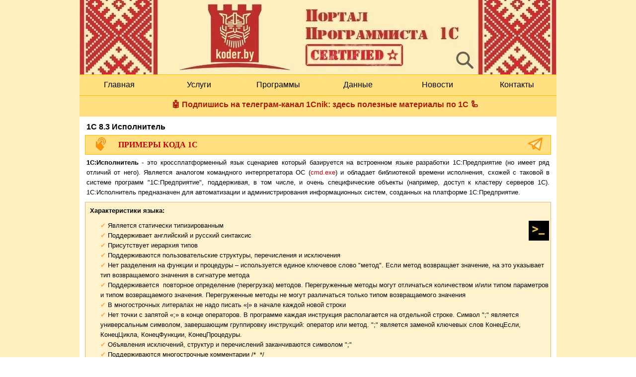

--- FILE ---
content_type: text/html; charset=UTF-8
request_url: https://koder.by/ispolnitel.php
body_size: 16399
content:
<!DOCTYPE html><!-- HTML5 -->
<html prefix="og: http://ogp.me/ns#" lang="ru-RU" dir="ltr">
	<head>
		<title>1С 8.3 Исполнитель - Программист 1С Минск. Автоматизация бизнеса.</title>
		<meta charset="utf-8" />
		<!--[if IE]><meta http-equiv="ImageToolbar" content="False" /><![endif]-->
		<meta name="author" content="Коржан Артур Казимирович" />
		<meta name="generator" content="Incomedia WebSite X5 Pro 2023.3.11 - www.websitex5.com" />
		<meta name="description" content="Примеры кода 1С 8.3 по разделу &quot;1С:Исполнитель&quot; с подробным описанием технологий программирования и функциональности:" />
		<meta name="keywords" content="1С 8.3 Исполнитель," />
		<meta property="og:locale" content="ru" />
		<meta property="og:type" content="website" />
		<meta property="og:url" content="https://koder.by/ispolnitel.php" />
		<meta property="og:title" content="1С 8.3 Исполнитель" />
		<meta property="og:site_name" content="Программист 1С Минск. Автоматизация бизнеса." />
		<meta property="og:description" content="Примеры кода 1С 8.3 по разделу &quot;1С:Исполнитель&quot; с подробным описанием технологий программирования и функциональности:" />
		<meta property="og:image" content="https://koder.by/favImage.png" />
		<meta property="og:image:type" content="image/png">
		<meta property="og:image:width" content="721">
		<meta property="og:image:height" content="721">
		<meta name="viewport" content="width=device-width, initial-scale=1" />
		
		<link rel="stylesheet" href="style/reset.css?2023-3-11-1" media="screen,print" />
		<link rel="stylesheet" href="style/print.css?2023-3-11-1" media="print" />
		<link rel="stylesheet" href="style/style.css?2023-3-11-1" media="screen,print" />
		<link rel="stylesheet" href="style/template.css?2023-3-11-1" media="screen" />
		<link rel="stylesheet" href="pcss/ispolnitel.css?2023-3-11-1-639037296338225313" media="screen,print" />
		<script src="res/jquery.js?2023-3-11-1"></script>
		<script src="res/x5engine.js?2023-3-11-1" data-files-version="2023-3-11-1"></script>
		<script src="https://www.google.com/recaptcha/api.js?&amp;render=explicit" async defer></script>
		<script>
			window.onload = function(){ checkBrowserCompatibility('Ваш браузер не поддерживает функции, требуемые для визуализации этого Сайта.','Возможно, Ваш браузер не поддерживает функции, требуемые для визуализации этого Сайта.','[1]Обновите Ваш браузер[/1] или [2]продолжите процедуру [/2].','http://outdatedbrowser.com/'); };
			x5engine.utils.currentPagePath = 'ispolnitel.php';
			x5engine.boot.push(function () { x5engine.imPageToTop.initializeButton({}); });
		</script>
		<link rel="icon" href="favicon.png?2023-3-11-1-639037296337995286" type="image/png" />
		<!-- Yandex.RTB -->
		<script>window.yaContextCb=window.yaContextCb||[]</script>
		<script src="https://yandex.ru/ads/system/context.js" async></script>
		<!-- Global site tag (gtag.js) - Google Analytics --><script async src="https://www.googletagmanager.com/gtag/js?id=UA-59787229-1"></script><script>window.dataLayer=window.dataLayer||[];function gtag(){dataLayer.push(arguments);}gtag('js', new Date());gtag('config', 'UA-59787229-1');</script>
	</head>
	<body>
		<div id="imPageExtContainer">
			<div id="imPageIntContainer">
				<div id="imHeaderBg"></div>
				<div id="imFooterBg"></div>
				<div id="imPage">
					<header id="imHeader">
						<h1 class="imHidden">1С 8.3 Исполнитель - Программист 1С Минск. Автоматизация бизнеса.</h1>
						<div id="imHeaderObjects"><div id="imHeader_imHTMLObject_01_wrapper" class="template-object-wrapper"><div id="imHeader_imHTMLObject_01" class="imHTMLObject" style="text-align: center; height: 350px; width: 100%; overflow: hidden;"><!-- Yandex.Metrika counter -->
<script type="text/javascript" >
   (function(m,e,t,r,i,k,a){m[i]=m[i]||function(){(m[i].a=m[i].a||[]).push(arguments)};
   m[i].l=1*new Date();k=e.createElement(t),a=e.getElementsByTagName(t)[0],k.async=1,k.src=r,a.parentNode.insertBefore(k,a)})
   (window, document, "script", "https://mc.yandex.ru/metrika/tag.js", "ym");

   ym(87594611, "init", {
        clickmap:true,
        trackLinks:true,
        accurateTrackBounce:true
   });
</script>
<noscript><div><img src="https://mc.yandex.ru/watch/87594611" style="position:absolute; left:-9999px;" alt="" /></div></noscript>
<!-- /Yandex.Metrika counter --></div></div><div id="imHeader_imMenuObject_06_wrapper" class="template-object-wrapper"><!-- UNSEARCHABLE --><div id="imHeader_imMenuObject_06"><div id="imHeader_imMenuObject_06_container"><div class="hamburger-button hamburger-component"><div><div><div class="hamburger-bar"></div><div class="hamburger-bar"></div><div class="hamburger-bar"></div></div></div></div><div class="hamburger-menu-background-container hamburger-component">
	<div class="hamburger-menu-background menu-mobile menu-mobile-animated hidden">
		<div class="hamburger-menu-close-button"><span>&times;</span></div>
	</div>
</div>
<ul class="menu-mobile-animated hidden">
	<li class="imMnMnFirst imPage" data-link-paths=",/index.php,/">
<div class="label-wrapper">
<div class="label-inner-wrapper">
		<a class="label" href="index.php">
Главная		</a>
</div>
</div>
	</li><li class="imMnMnMiddle imLevel" data-link-paths=",/services.php" data-link-hash="-1004210390"><div class="label-wrapper"><div class="label-inner-wrapper"><a href="services.php" class="label" onclick="return x5engine.utils.location('services.php', null, false)">Услуги</a></div></div></li><li class="imMnMnMiddle imLevel" data-link-paths=",/catalog.php" data-link-hash="-1004209269"><div class="label-wrapper"><div class="label-inner-wrapper"><a href="catalog.php" class="label" onclick="return x5engine.utils.location('catalog.php', null, false)">Программы</a></div></div></li><li class="imMnMnMiddle imLevel" data-link-paths=",/articlesandlinks.php" data-link-hash="-1004210143"><div class="label-wrapper"><div class="label-inner-wrapper"><a href="articlesandlinks.php" class="label" onclick="return x5engine.utils.location('articlesandlinks.php', null, false)">Данные</a></div></div></li><li class="imMnMnMiddle imLevel" data-link-paths=",/news.php" data-link-hash="-1004210181"><div class="label-wrapper"><div class="label-inner-wrapper"><a href="news.php" class="label" onclick="return x5engine.utils.location('news.php', null, false)">Новости</a></div></div></li><li class="imMnMnLast imPage" data-link-paths=",/contacts.php">
<div class="label-wrapper">
<div class="label-inner-wrapper">
		<a class="label" href="contacts.php">
Контакты		</a>
</div>
</div>
	</li></ul></div></div><!-- UNSEARCHABLE END --><script>
var imHeader_imMenuObject_06_settings = {
	'menuId': 'imHeader_imMenuObject_06',
	'responsiveMenuEffect': 'slide',
	'responsiveMenuLevelOpenEvent': 'mouseover',
	'animationDuration': 1000,
}
x5engine.boot.push(function(){x5engine.initMenu(imHeader_imMenuObject_06_settings)});
$(function () {$('#imHeader_imMenuObject_06_container ul li').not('.imMnMnSeparator').each(function () {    var $this = $(this), timeout = 0;    $this.on('mouseenter', function () {        if($(this).parents('#imHeader_imMenuObject_06_container-menu-opened').length > 0) return;         clearTimeout(timeout);        setTimeout(function () { $this.children('ul, .multiple-column').stop(false, false).fadeIn(); }, 250);    }).on('mouseleave', function () {        if($(this).parents('#imHeader_imMenuObject_06_container-menu-opened').length > 0) return;         timeout = setTimeout(function () { $this.children('ul, .multiple-column').stop(false, false).fadeOut(); }, 250);    });});});

</script>
</div><div id="imHeader_imMenuObject_07_wrapper" class="template-object-wrapper"><!-- UNSEARCHABLE --><div id="imHeader_imMenuObject_07"><div id="imHeader_imMenuObject_07_container"><div class="hamburger-button hamburger-component"><div><div><div class="hamburger-bar"></div><div class="hamburger-bar"></div><div class="hamburger-bar"></div></div></div></div><div class="hamburger-menu-background-container hamburger-component">
	<div class="hamburger-menu-background menu-mobile menu-mobile-animated hidden">
		<div class="hamburger-menu-close-button"><span>&times;</span></div>
	</div>
</div>
<ul class="menu-mobile-animated hidden">
	<li class="imMnMnFirst imPage" data-link-paths=",/index.php,/">
<div class="label-wrapper">
<div class="label-inner-wrapper">
		<a class="label" href="index.php">
Главная		</a>
</div>
</div>
	</li><li class="imMnMnMiddle imLevel" data-link-paths=",/services.php" data-link-hash="-1004210390"><div class="label-wrapper"><div class="label-inner-wrapper"><a href="services.php" class="label" onclick="return x5engine.utils.location('services.php', null, false)">Услуги</a></div></div></li><li class="imMnMnMiddle imLevel" data-link-paths=",/catalog.php" data-link-hash="-1004209269"><div class="label-wrapper"><div class="label-inner-wrapper"><a href="catalog.php" class="label" onclick="return x5engine.utils.location('catalog.php', null, false)">Программы</a></div></div></li><li class="imMnMnMiddle imLevel" data-link-paths=",/articlesandlinks.php" data-link-hash="-1004210143"><div class="label-wrapper"><div class="label-inner-wrapper"><a href="articlesandlinks.php" class="label" onclick="return x5engine.utils.location('articlesandlinks.php', null, false)">Данные</a></div></div></li><li class="imMnMnMiddle imLevel" data-link-paths=",/news.php" data-link-hash="-1004210181"><div class="label-wrapper"><div class="label-inner-wrapper"><a href="news.php" class="label" onclick="return x5engine.utils.location('news.php', null, false)">Новости</a></div></div></li><li class="imMnMnLast imPage" data-link-paths=",/contacts.php">
<div class="label-wrapper">
<div class="label-inner-wrapper">
		<a class="label" href="contacts.php">
Контакты		</a>
</div>
</div>
	</li></ul></div></div><!-- UNSEARCHABLE END --><script>
var imHeader_imMenuObject_07_settings = {
	'menuId': 'imHeader_imMenuObject_07',
	'responsiveMenuEffect': 'slide',
	'responsiveMenuLevelOpenEvent': 'mouseover',
	'animationDuration': 1000,
}
x5engine.boot.push(function(){x5engine.initMenu(imHeader_imMenuObject_07_settings)});
$(function () {$('#imHeader_imMenuObject_07_container ul li, #imHeader_imMenuObject_07_container .multiple-column').not('.imMnMnSeparator').each(function () {    var $this = $(this), timeout = 0;    $this.on('mouseenter', function () {        if($(this).parents('#imHeader_imMenuObject_07_container-menu-opened').length > 0) return;         clearTimeout(timeout);         setTimeout(function () { $this.children('ul, .multiple-column').stop(false, false).addClass('animated'); }, 250);    }).on('mouseleave', function () {        if($(this).parents('#imHeader_imMenuObject_07_container-menu-opened').length > 0) return;         timeout = setTimeout(function () { $this.children('ul, .multiple-column').stop(false, false).removeClass('animated'); }, 250);    });});});

</script>
</div><div id="imHeader_imObjectImage_11_wrapper" class="template-object-wrapper"><div id="imHeader_imObjectImage_11"><div id="imHeader_imObjectImage_11_container"><a href="search.php" onclick="return x5engine.utils.location('search.php', null, false)"><img src="images/SearchSiteYes.webp" title="Поиск по сайту" alt="" width="42" height="42" />
</a>
<script>
	x5engine.boot.push(function () {
		 x5engine.imagefx.opacityIn('#imHeader_imObjectImage_11_container img', 0.6);
	});
</script>
</div></div></div><div id="imHeader_imHTMLObject_12_wrapper" class="template-object-wrapper"><div id="imHeader_imHTMLObject_12" class="imHTMLObject" style="text-align: center; height: 350px; width: 100%; overflow: hidden;"><!-- Global site tag (gtag.js) - Google Analytics -->
<script async src="https://www.googletagmanager.com/gtag/js?id=UA-59787229-1"></script>
<script>
  window.dataLayer = window.dataLayer || [];
  function gtag(){dataLayer.push(arguments);}
  gtag('js', new Date());

  gtag('config', 'UA-59787229-1');
</script></div></div><div id="imHeader_imHTMLObject_13_wrapper" class="template-object-wrapper"><div id="imHeader_imHTMLObject_13" class="imHTMLObject" style="text-align: center; height: 350px; width: 100%; overflow: hidden;"><!-- Rating Mail.ru counter -->
<script type="text/javascript">
var _tmr = window._tmr || (window._tmr = []);
_tmr.push({id: "2639813", type: "pageView", start: (new Date()).getTime()});
(function (d, w, id) {
  if (d.getElementById(id)) return;
  var ts = d.createElement("script"); ts.type = "text/javascript"; ts.async = true; ts.id = id;
  ts.src = "https://top-fwz1.mail.ru/js/code.js";
  var f = function () {var s = d.getElementsByTagName("script")[0]; s.parentNode.insertBefore(ts, s);};
  if (w.opera == "[object Opera]") { d.addEventListener("DOMContentLoaded", f, false); } else { f(); }
})(document, window, "topmailru-code");
</script><noscript><div>
<img src="https://top-fwz1.mail.ru/counter?id=2639813;js=na" style="border:0;position:absolute;left:-9999px;" alt="Top.Mail.Ru" />
</div></noscript>
<!-- //Rating Mail.ru counter --></div></div><div id="imHeader_imObjectImage_19_wrapper" class="template-object-wrapper"><div id="imHeader_imObjectImage_19"><div id="imHeader_imObjectImage_19_container"><img src="images/NewYear2023.webp" title="" alt="" width="166" height="147" />
</div></div></div><div id="imHeader_imObjectTitle_20_wrapper" class="template-object-wrapper"><div id="imHeader_imObjectTitle_20"><span id ="imHeader_imObjectTitle_20_text" ><a href="https://t.me/by_1cnik">🤖 Подпишись на телеграм-канал 1Cnik: здесь полезные материалы по 1С 🦾</a></span></div></div></div>
					</header>
					<div id="imStickyBarContainer">
						<div id="imStickyBarGraphics"></div>
						<div id="imStickyBar">
							<div id="imStickyBarObjects"></div>
						</div>
					</div>
					<a class="imHidden" href="#imGoToCont" title="Заголовок главного меню">Перейти к контенту</a>
					<div id="imSideBar">
						<div id="imSideBarObjects"></div>
					</div>
					<div id="imContentGraphics"></div>
					<main id="imContent">
						<a id="imGoToCont"></a>
						<header>
							<h2 id="imPgTitle">1С 8.3 Исполнитель</h2>
							<div id="imBreadcrumb"><a href="articlesandlinks.php" onclick="return x5engine.utils.location('articlesandlinks.php', null, false)">Данные</a> &gt; <a href="sample_code_1c.php" onclick="return x5engine.utils.location('sample_code_1c.php', null, false)">Примеры кода 1С</a> &gt; 1С 8.3 Исполнитель</div>
						</header>
						<div id="imPageRow_1" class="imPageRow">
						
						</div>
						<div id="imCell_373" class=""> <div id="imCellStyleGraphics_373"></div><div id="imCellStyleBorders_373"></div><div id="imTextObject_427_373">
							<div data-index="0"  class="text-tab-content grid-prop current-tab "  id="imTextObject_427_373_tab0" style="opacity: 1; ">
								<div class="text-inner">
									<div data-line-height="2" class="lh2 imTAJustify"><a href="sample_code_1c.php" class="imCssLink fleft inline-block" onclick="return x5engine.utils.location('sample_code_1c.php', null, false)"><img class="image-0 fleft" src="images/hand_click_aauvrssc.webp"  title="" alt="" width="36" height="29" /></a><span style="display: inline !important;" class="fs10lh2"><a href="sample_code_1c.php" class="imCssLink" onclick="return x5engine.utils.location('sample_code_1c.php', null, false)"><b class="fs12lh2 cf1 ff1"></b></a></span><b class="fs12lh2 cf1 ff1"><a href="sample_code_1c.php" class="imCssLink" onclick="return x5engine.utils.location('sample_code_1c.php', null, false)">ПРИМЕРЫ КОДА 1С</a></b><a href="https://t.me/by_1cnik" target="_blank" class="imCssLink fright inline-block"><img class="image-1 fright" src="images/ico_tg.webp"  title="" alt="" width="32" height="29" /></a></div>
									<div style="height: 0; clear: both;"></div>
								</div>
							</div>
						
						</div>
						</div><div id="imPageRow_2" class="imPageRow">
						
						</div>
						<div id="imCell_300" class=""> <div id="imCellStyleGraphics_300"></div><div id="imCellStyleBorders_300"></div><div id="imTextObject_427_300">
							<div data-index="0"  class="text-tab-content grid-prop current-tab "  id="imTextObject_427_300_tab0" style="opacity: 1; ">
								<div class="text-inner">
									<div class="imTARight"><div class="imTAJustify"><span class="fs10lh1-5"><b>1C:Исполнитель</b></span><span class="fs10lh1-5"> - это кроссплатформенный язык сценариев который базируется на встроенном языке разработки 1С:Предприятие (но имеет ряд отличий от него). Является </span><span class="fs10lh1-5">аналогом командного интерпретатора ОС (</span><span class="fs10lh1-5"><a href="https://ru.wikipedia.org/wiki/Cmd.exe" target="_blank" class="imCssLink"><span class="fs10lh1-5">cmd.exe</span></a></span><span class="fs10lh1-5">) и о</span><span class="fs10lh1-5">бладает библиотекой времени исполнения, схожей с таковой в системе программ "1С:Предприятие", поддерживая, в том числе, и очень специфические объекты (например, доступ к кластеру серверов 1С). 1C:Исполнитель предназначен для автоматизации и администрирования информационных систем, созданных на платформе 1С:Предприятие.</span></div></div>
								</div>
							</div>
						
						</div>
						</div><div id="imPageRow_3" class="imPageRow">
						
						</div>
						<div id="imCell_350" class=""> <div id="imCellStyleGraphics_350"></div><div id="imCellStyleBorders_350"></div><div id="imCellStyleTitle_350">Характеристики языка:</div><div id="imTextObject_427_350">
							<div data-index="0"  class="text-tab-content grid-prop current-tab "  id="imTextObject_427_350_tab0" style="opacity: 1; ">
								<div class="text-inner">
									<div data-line-height="1.5" class="lh1-5 imTALeft"><span class="fs10lh1-5"></span><img class="image-0 fright" src="images/1C_Ispolnitel.webp"  title="" alt="" width="41" height="40" /><span class="fs10lh1-5 cf1">✔ </span><span class="fs10lh1-5">Является статически типизированным</span></div><div class="imTALeft"><span class="fs10lh1-5 cf1">✔ </span><span class="fs10lh1-5">Поддерживает английский и русский синтаксис</span><br></div><div class="imTALeft"><span class="fs10lh1-5 cf1">✔ </span><span class="fs10lh1-5">Присутствует иерархия типов</span><br></div><div class="imTALeft"><span class="fs10lh1-5 cf1">✔ </span><span class="fs10lh1-5">Поддерживаются пользовательские структуры, перечисления и исключения</span><br></div><div class="imTALeft"><span class="fs10lh1-5 cf1">✔ </span><span class="fs10lh1-5">Нет разделения на функции и процедуры – используется единое ключевое слово "метод". Если метод возвращает значение, на это указывает тип возвращаемого значения в сигнатуре метода</span><br></div><div class="imTALeft"><span class="fs10lh1-5 cf1">✔ </span><span class="fs10lh1-5">Поддерживается &nbsp;повторное определение (перегрузка) методов. Перегруженные методы могут отличаться количеством и/или типом параметров и типом возвращаемого значения. Перегруженные методы не могут различаться только типом возвращаемого значения</span><br></div><div class="imTALeft"><span class="fs10lh1-5 cf1">✔ </span><span class="fs10lh1-5">В многострочных литералах не надо писать «|» в начале каждой новой строки</span><br></div><div class="imTALeft"><span class="fs10lh1-5 cf1">✔ </span><span class="fs10lh1-5">Нет точки с запятой «;» в конце операторов. В программе каждая инструкция располагается на отдельной строке. Символ ";" является универсальным символом, завершающим группировку инструкций: оператор или метод. ";" является заменой ключевых слов КонецЕсли, КонецЦикла, КонецФункции, КонецПроцедуры.</span><br></div><div class="imTALeft"><span class="fs10lh1-5 cf1">✔</span><span class="fs10lh1-5 cf1"> </span><span class="fs10lh1-5">Объявления исключений, структур и перечислений заканчиваются символом ";"</span></div><div class="imTALeft"><span class="fs10lh1-5 cf1">✔ </span><span class="fs10lh1-5">Поддерживаются многострочные комментарии /* &nbsp;*/</span><br></div><div class="imTALeft"><span class="fs10lh1-5 cf1">✔ </span><span class="fs10lh1-5">Поддерживается интерполяция строк (возможность сослаться из строки через символ % на переменную или выражение)</span><br></div><div data-line-height="1.5" class="lh1-5"><div data-line-height="1.5" class="lh1-5 imTAJustify"></div></div>
									<div style="height: 0; clear: both;"></div>
								</div>
							</div>
						
						</div>
						</div><div id="imPageRow_4" class="imPageRow">
						
						</div>
						<div id="imCell_351" class=""> <div id="imCellStyleGraphics_351"></div><div id="imCellStyleBorders_351"></div><div id="imTextObject_427_351">
							<div data-index="0"  class="text-tab-content grid-prop current-tab "  id="imTextObject_427_351_tab0" style="opacity: 1; ">
								<div class="text-inner">
									<div class="imTARight"><div class="imTAJustify"><a href="https://releases.1c.ru/project/Executor" target="_blank" class="imCssLink"><span class="fs10lh1-5"><b><span class="cf1">Скачать 1С:Исполнитель:</span></b></span> <span class="imTARight fs10lh1-5">https://releases.1c.ru/project/Executor</span></a><br></div><div class="imTAJustify"><br></div><div class="imTAJustify"><div><span class="fs10lh1-5">Параллельно c 1C:Исполнителем выпускается среда разработки и отладки 1C:Executor IDE (на базе</span><span class="fs10lh1-5"> </span><a href="https://v8.1c.ru/platforma/1c-enterprise-development-tools/" target="_blank" class="imCssLink"><span class="fs10lh1-5">1С:Enterprise Development Tools</span></a><span class="fs10lh1-5">). Для работы требуется</span><span class="fs10lh1-5"> </span><a href="https://www.java.com/ru/download/" target="_blank" class="imCssLink"><span class="fs10lh1-5">JRE</span></a><span class="fs10lh1-5"> </span><span class="fs10lh1-5">или</span><span class="fs10lh1-5"> </span><a href="https://www.oracle.com/java/technologies/javase/javase-jdk8-downloads.html" target="_blank" class="imCssLink"><span class="fs10lh1-5">JDK v.1.8</span></a><span class="fs10lh1-5"> </span><span class="fs10lh1-5">(или выше), для среды разработки требуется</span><span class="fs10lh1-5"> </span><a href="https://libericajdk.ru/pages/java-11.0.6/" target="_blank" class="imCssLink"><span class="fs10lh1-5">Liberica JDK (64x)</span></a><span class="fs10lh1-5">.</span></div></div><div class="imTAJustify"><br></div><div class="imTAJustify"><div><span class="fs10lh1-5"><b>Существует два варианта поставки
						(развиваются параллельно):</b></span></div>
						
						<div>1С:Исполнитель <span class="fs10lh1-5"><b>U</b></span> (Universal) &nbsp;– Требует предустановленной Java.</div>
						
						<div>1С:Исполнитель <span class="fs10lh1-5"><b>X</b></span> (eXecutable) – Выпущен в апреле 2021. Работает без Java и для конкретной ОС (Windows, Linux, macOS), используется,
						когда критично время запуска скриптов и <span class="fs10lh1-5">нежелательна </span><span class="fs10lh1-5">установка Java</span><span class="fs10lh1-5">. Реализован на
						виртуальной машине </span><span class="fs10lh1-5"><a href="https://ru.wikipedia.org/wiki/GraalVM" target="_blank" class="imCssLink">GraalVM</a></span><span class="fs10lh1-5">.</span></div></div><div class="imTAJustify"><br></div><div class="imTAJustify"><div class="imTAJustify"><div><b><span class="fs10lh1-5">Содержание установленного каталога с программой:</span></b></div><div><b><span class="fs10lh1-5">/bin</span></b><span class="fs10lh1-5"> </span><span class="fs10lh1-5">- каталог с исполняемыми файлами</span></div><div><ul><li><b><span class="fs10lh1-5">executor.cmd</span></b><span class="fs10lh1-5"> </span><span class="fs10lh1-5">- утилита для запуска скриптов в Windows</span><br></li><li><b><span class="fs10lh1-5">executor.sh</span></b><span class="fs10lh1-5"> </span><span class="fs10lh1-5">- утилита для запуска скриптов в Linux или macOS</span><br></li></ul></div><div><b><span class="fs10lh1-5">/config</span></b><span class="fs10lh1-5"> </span><span class="fs10lh1-5">- конфигурационные файлы, необходимые для работы системы</span></div><div><b><span class="fs10lh1-5">/lib</span></b><span class="fs10lh1-5"> </span><span class="fs10lh1-5">- подгружаемые библиотеки</span></div></div></div></div>
								</div>
							</div>
						
						</div>
						</div><div id="imPageRow_5" class="imPageRow">
						
						</div>
						<div id="imCell_349" class=""> <div id="imCellStyleGraphics_349"></div><div id="imCellStyleBorders_349"></div><div id="imCellStyleTitle_349">Командная строка запуска системы 1С:Исполнитель:</div><div id="imTextObject_427_349">
							<div data-index="0"  class="text-tab-content grid-prop current-tab "  id="imTextObject_427_349_tab0" style="opacity: 1; ">
								<div class="text-inner">
									<div class="imTARight"><div class="imTAJustify"><span class="fs10lh1-5"><b>executor</b></span><span class="fs10lh1-5"> -s имя файла[-m метод] [-v] [-d номер порта] [--] [параметры сценария]</span><br></div><div class="imTAJustify"><span class="fs10lh1-5"><br></span></div><div class="imTAJustify"><b class="fs10lh1-5">Параметры командной строки:</b><br></div><div class="imTAJustify"><div class="imTAJustify"><div><span class="fs10lh1-5"><b><span class="cf1">-s</span></b></span> (source-path) - &nbsp;имя файла со скриптом(*.sbsl). Является обязательным, только в том случае, если имя запускаемого сценария не является единственным параметром при <span class="fs10lh1-5">запуске executor.</span></div><div><span class="fs10lh1-5"><b><span class="cf1">-m </span></b></span>(method) - имя метода, с вызова которого стартует исполнение скрипта. Если параметр не заполнен, то исполнение скрипта начнется с вызова метода Скрипт (Script).</div><div><span class="fs10lh1-5 cf1"><b>-v</b></span><span class="fs10lh1-5"> (</span>version) - для получения версии исполнителя скриптов.</div><div><span class="fs10lh1-5"><b><span class="cf1">-d</span></b></span> (debug-port) - &nbsp;номер порта (диапазон от 0 до 65535, исключая первый и последний номер), который будет использоваться сервером отладки.</div><div><span class="fs10lh1-5"><b><span class="cf1">--</span></b></span> &nbsp;- признак прекращения разбора аргументов командной строки. Если параметр указан, то будет отключен разбор оставшейся части командной строки и все оставшиеся значения <span class="fs10lh1-5">передаются как параметры сценария (разделитель: пробел). Данный параметр так же используется при необходимости передать в качестве значения другого параметра командной строки системы последовательность </span><span class="fs10lh1-5">символов, начинающихся с -.</span></div><div><span class="fs10lh1-5"><b><span class="cf1">параметры сценария</span></b></span> - в случае, когда после определения именованных параметров в командной строке запуска сценария</div><div>остались значения, то они будут переданы в запускаемый сценарий (в качестве параметров).</div><div><br></div><div><div><b><span class="fs10lh1-5">Пример простой командной строки:</span></b><span class="fs10lh1-5"> </span><span class="imTARight fs10lh1-5">“%ПапкаИсполнителя%\executor_j11.cmd” –s “%ПапкаСкрипта%\ИмяСкрипта.sbsl” –m ИмяМетода</span></div></div></div></div></div>
								</div>
							</div>
						
						</div>
						</div><div id="imPageRow_6" class="imPageRow">
						
						</div>
						<div id="imCell_352" class=""> <div id="imCellStyleGraphics_352"></div><div id="imCellStyleBorders_352"></div><div id="imTextObject_427_352">
							<div data-index="0"  class="text-tab-content grid-prop current-tab "  id="imTextObject_427_352_tab0" style="opacity: 1; ">
								<div class="text-inner">
									<div class="imTARight"><div class="imTAJustify"><div>При работе скрипта исполнитель выводит информацию в стандартный поток вывода: <span class="fs10lh1-5"><b>stdout</b></span>.</div><div>При наличии ошибок в работе, используется &nbsp;стандартный поток ошибок: <span class="fs10lh1-5"><b>stderr</b></span>.</div><div>Примечание: кодировка выводимой информации зависит от ОС (windows - cp866; linux и macOS - UTF-8)</div><div><br></div><div>Результат выполнения скрипта при завершении выводится в виде кода завершения:</div><div><ul><li><span class="fs10lh1-5"><b>0</b></span> - &nbsp;скрипт и исполнитель успешно завершил работу.<br></li><li><span class="fs10lh1-5"><b>255 </b></span>- завершение работы с ошибкой.<br></li></ul></div></div></div>
								</div>
							</div>
						
						</div>
						</div><div id="imPageRow_7" class="imPageRow">
						
						</div>
						<div id="imCell_356" class=""> <div id="imCellStyleGraphics_356"></div><div id="imCellStyleBorders_356"></div><div id="imCellStyleTitle_356">Особенностей языка Исполнитель и отличия от 1С 8.3:</div><div id="imTextObject_427_356">
							<div data-index="0"  class="text-tab-content grid-prop current-tab "  id="imTextObject_427_356_tab0" style="opacity: 1; ">
								<div class="text-inner">
									<div class="imTARight"><div class="imTAJustify"><div><ul><li class="imTAJustify"><span class="fs10lh1-5">Скрипт начинается с метода Скрипт(Script). Это основной метод для запуска скрипта, который стартует, если выполнить файл sbsl без параметров.</span><br></li><li class="imTAJustify">Отсутствуют процедуры и функций, используется только ключевое слово метод (method).<br></li><li class="imTAJustify">Вместо КонецЕсли, КонецЦикла используется точка с запятой «;» и её теперь не нужно ставить в конце каждой строки, достаточно установить при завершении всего блока.<br></li><li class="imTAJustify">Язык является регистрозависимым. Ключевые слова всегда должны быть с маленькой буквы, все остальные - как и в 1С - в ГорбатомРегистре.<br></li><li class="imTAJustify">Для вывода результата используется Консоль.Записать.<br></li></ul></div></div></div>
								</div>
							</div>
						
						</div>
						</div><div id="imPageRow_8" class="imPageRow">
						
						</div>
						<div id="imCell_353" class=""> <div id="МетодСкрипт"></div><div id="imCellStyleGraphics_353"></div><div id="imCellStyleBorders_353"></div><div id="imCellStyleTitle_353">Пример метода Скрипт:</div><div id="imTextObject_427_353">
							<div data-index="0"  class="text-tab-content grid-prop current-tab "  id="imTextObject_427_353_tab0" style="opacity: 1; ">
								<div class="text-inner">
									<div><span style="text-align: left; font-family: arial; color: blue">метод Скрипт<font color=red>()<br>&nbsp; &nbsp; </font>Консоль<font color=red>.</font>Записать<font color=red>(</font><font color=black>"Hello World!"</font><font color=red>)<br>;</font></span></div>
								</div>
							</div>
						
						</div>
						</div><div id="imPageRow_9" class="imPageRow">
						
						</div>
						<div id="imCell_359" class=""> <div id="ОбъявлениеПеременныхИсполнитель1С"></div><div id="imCellStyleGraphics_359"></div><div id="imCellStyleBorders_359"></div><div id="imCellStyleTitle_359">Пример объявления переменных:</div><div id="imTextObject_427_359">
							<div data-index="0"  class="text-tab-content grid-prop current-tab "  id="imTextObject_427_359_tab0" style="opacity: 1; ">
								<div class="text-inner">
									<div><span style="text-align: left; font-family: arial; color: blue">метод Скрипт<font color=red>()<br></font><font color=green>// Объявление переменных<br></font>пер AAA<font color=red>: </font>любой <font color=green>// Неопределено<br></font>пер BBB<font color=red>: </font>Строка <font color=green>// Пустая строка<br></font>пер CCC<font color=red>: </font>Число <font color=green>// 0<br></font>пер DDD<font color=red>: </font>Строка<font color=red>? </font><font color=green>// Неопределено<br></font>пер EEE<font color=red>: </font>Строка|Число <font color=red>= </font><font color=black>15 </font><font color=green>// 15<br><br>// Недопустимые значения при объявлении переменных<br></font>пер XXX<font color=red>: </font>Строка|Число <font color=green>// Не указано значение инициализации<br></font>пер YYY<font color=red>: </font>Строка <font color=red>= [</font><font color=black>5</font><font color=red>,</font><font color=black>7</font><font color=red>] </font><font color=green>// Не совпадение с указанным типом<br></font><font color=red>;</font></span></div>
								</div>
							</div>
						
						</div>
						</div><div id="imPageRow_10" class="imPageRow">
						
						</div>
						<div id="imCell_355" class=""> <div id="ВывестиБазовыеТипыВыбранного"></div><div id="imCellStyleGraphics_355"></div><div id="imCellStyleBorders_355"></div><div id="imCellStyleTitle_355">Пример показа базовых типов выбранного:</div><div id="imTextObject_427_355">
							<div data-index="0"  class="text-tab-content grid-prop current-tab "  id="imTextObject_427_355_tab0" style="opacity: 1; ">
								<div class="text-inner">
									<div><span style="text-align: left; font-family: arial; color: blue">метод Скрипт<font color=red>()<br>&nbsp;&nbsp; </font>ВывестиБазовыеТипы<font color=red>(</font>Тип<font color=red>(</font>Число<font color=red>))<br>&nbsp;&nbsp; </font>ВывестиБазовыеТипы<font color=red>(</font>Тип<font color=red>(</font>Массив<font color=red>))<br>&nbsp;&nbsp; </font>ВывестиБазовыеТипы<font color=red>(</font>Тип<font color=red>(</font>ПотокЗаписи<font color=red>))<br>&nbsp;&nbsp; </font>ВывестиБазовыеТипы<font color=red>(</font>Тип<font color=red>(</font>ИсключениеНедопустимыйАргумент<font color=red>))<br>;<br><br></font>метод ВывестиБазовыеТипы<font color=red>(</font>Параметр<font color=red>: </font>Тип<font color=red>)<br>&nbsp;&nbsp; </font>Консоль<font color=red>.</font>Записать<font color=red>(</font><font color=black>"Базовые типы для " </font><font color=red>+ </font>Параметр<font color=red>)<br>&nbsp;&nbsp; </font>пер Результат<font color=red>: </font>Множество<font color=red>= </font>ПеречислитьПредков<font color=red>(</font>Параметр<font color=red>)<br>&nbsp;&nbsp; для </font>Элемент <font color=red>из </font>Результат<br>&nbsp; &nbsp; &nbsp; Консоль<font color=red>.</font>ЗаписатьСтроковоеПредставление<font color=red>(</font>Элемент<font color=red>)<br>&nbsp;&nbsp; ;<br>;<br><br></font>метод ПеречислитьПредков<font color=red>(</font>Значение<font color=red>: </font>Тип<font color=red>, </font>Предки<font color=red>: </font>Множество<font color=red>= </font>{}<font color=red>): </font>Множество<br>&nbsp;&nbsp; <font color=red>для </font>ТекущийБазТип <font color=red>из </font>Значение<font color=red>.</font>БазовыеТипы<br>&nbsp; &nbsp; &nbsp; Предки<font color=red>.</font>Добавить<font color=red>(</font>ТекущийБазТип<font color=red>)<br>&nbsp; &nbsp; &nbsp; </font>ПеречислитьПредков<font color=red>(</font>ТекущийБазТип<font color=red>, </font>Предки<font color=red>)<br>&nbsp;&nbsp; ;<br>&nbsp;&nbsp; возврат </font>Предки<br></span></div>
								</div>
							</div>
						
						</div>
						</div><div id="imPageRow_11" class="imPageRow">
						
						</div>
						<div id="imCell_360" class=""> <div id="ПроверкаСоответствияТипу"></div><div id="imCellStyleGraphics_360"></div><div id="imCellStyleBorders_360"></div><div id="imCellStyleTitle_360">Пример проверки соответствия типу:</div><div id="imTextObject_427_360">
							<div data-index="0"  class="text-tab-content grid-prop current-tab "  id="imTextObject_427_360_tab0" style="opacity: 1; ">
								<div class="text-inner">
									<div><span style="text-align: left; font-family: arial; color: blue">ЭлементНаПроверку это<font color=red>[не] </font>КонтрольныйСписокТипов <font color=green>// Оператор это выполняет проверку: является ли присваиваемым список типов выражения в список типов (справа за оператором)</font></span></div>
								</div>
							</div>
						
						</div>
						</div><div id="imPageRow_12" class="imPageRow">
						
						</div>
						<div id="imCell_363" class=""> <div id="ПроверкаСоответствияТипу1"></div><div id="imCellStyleGraphics_363"></div><div id="imCellStyleBorders_363"></div><div id="imCellStyleTitle_363">Пример проверки на указанный тип:</div><div id="imTextObject_427_363">
							<div data-index="0"  class="text-tab-content grid-prop current-tab "  id="imTextObject_427_363_tab0" style="opacity: 1; ">
								<div class="text-inner">
									<div><span style="text-align: left; font-family: arial; color: blue">метод Скрипт<font color=red>()<br>&nbsp; &nbsp; </font>ЭтоКоллекция<font color=red>(</font><font color=black>1</font><font color=red>)<br>&nbsp; &nbsp; </font>ЭтоКоллекция<font color=red>(новый </font>Массив<font color=red>())<br>&nbsp; &nbsp; </font>ЭтоКоллекция<font color=red>(новый </font>ФиксированныйМассив<font color=red>([]))<br>&nbsp; &nbsp; </font>ЭтоКоллекция<font color=red>(новый </font>Соответствие<font color=red>())<br>&nbsp; &nbsp; </font>ЭтоКоллекция<font color=red>(новый </font>Множество<font color=red>())<br>;<br><br></font>метод ЭтоКоллекция<font color=red>(</font>Параметр<font color=red>: </font>Объект<font color=red>)<br>&nbsp; &nbsp; </font>Консоль<font color=red>.</font>ЗаписатьСтроковоеПредставление<font color=red>(</font><font color=black>"Тип параметра = " </font><font color=red>+ </font>Параметр<font color=red>.</font>ПолучитьТип<font color=red>())<br>&nbsp; &nbsp; если </font>Параметр это ФиксированнаяКоллекция<br>&nbsp; &nbsp; &nbsp; &nbsp; Консоль<font color=red>.</font>Записать<font color=red>(</font><font color=black>"Это фиксированная коллекция"</font><font color=red>)<br>&nbsp; &nbsp; иначе<br>&nbsp; &nbsp; &nbsp; &nbsp; </font>Консоль<font color=red>.</font>Записать<font color=red>(</font><font color=black>"Это не фиксированная коллекция"</font><font color=red>)<br>&nbsp; &nbsp; ;<br>;</font></span></div>
								</div>
							</div>
						
						</div>
						</div><div id="imPageRow_13" class="imPageRow">
						
						</div>
						<div id="imCell_364" class=""> <div id="ПроверкаСоответствияТипу2"></div><div id="imCellStyleGraphics_364"></div><div id="imCellStyleBorders_364"></div><div id="imCellStyleTitle_364">Пример проверки соответствия типу:</div><div id="imTextObject_427_364">
							<div data-index="0"  class="text-tab-content grid-prop current-tab "  id="imTextObject_427_364_tab0" style="opacity: 1; ">
								<div class="text-inner">
									<div><span style="text-align: left; font-family: arial; color: blue">метод Скрипт<font color=red>()<br>&nbsp; &nbsp; </font>пер X<font color=red>: </font>Строка|Число <font color=red>= </font><font color=black>""<br>&nbsp; &nbsp; </font>пер Y<font color=red>: </font>Строка|Число|Ууид <font color=red>= </font><font color=black>0<br>&nbsp; &nbsp; </font>пер Z<font color=red>: </font>любой<br>&nbsp; &nbsp; <font color=green>// Разрешенные операции<br>&nbsp; &nbsp; </font><font color=red>если </font>X это Строка<br>&nbsp; &nbsp; <font color=red>;<br>&nbsp; &nbsp; </font>Z <font color=red>= </font>Y как Число<br>&nbsp; &nbsp; X <font color=red>= </font>Y как Строка|Число<br>&nbsp; &nbsp; СкриптСПриведением<font color=red>(</font><font color=black>"строка"</font><font color=red>)<br>&nbsp; &nbsp; </font>СкриптСПриведением<font color=red>(</font><font color=black>7</font><font color=red>)<br>&nbsp; &nbsp; </font><font color=green>// Запрещенные операции<br>&nbsp; &nbsp; </font>X <font color=red>= </font>Y<br>&nbsp; &nbsp; Z <font color=red>= </font>Y как ДатаВремя<br><br>метод СкриптСПриведением<font color=red>(</font>Параметр<font color=red>: </font>Объект<font color=red>)<br>&nbsp; &nbsp; если </font>Параметр это Строка <font color=green>// "строка"<br>&nbsp; &nbsp; &nbsp; &nbsp; </font>МетодСтрока<font color=red>(</font>Параметр как Строка<font color=red>)<br>&nbsp; &nbsp; иначе если </font>Параметр это Число <font color=green>// 7<br>&nbsp; &nbsp; &nbsp; &nbsp; </font>МетодЧисло<font color=red>(</font>Параметр как Число<font color=red>)<br>&nbsp; &nbsp; иначе если </font>Параметр это Булево<br>&nbsp; &nbsp; &nbsp; &nbsp; МетодБулево<font color=red>(</font>Параметр как Булево<font color=red>)<br>&nbsp; &nbsp; иначе<br>&nbsp; &nbsp; &nbsp; &nbsp; </font><font color=green>// действие для других типов<br>&nbsp; &nbsp; </font><font color=red>;<br>;</font></span></div>
								</div>
							</div>
						
						</div>
						</div><div id="imPageRow_14" class="imPageRow">
						
						</div>
						<div id="imCell_365" class=""> <div id="ПроверкаСоответствияТипу21"></div><div id="imCellStyleGraphics_365"></div><div id="imCellStyleBorders_365"></div><div id="imCellStyleTitle_365">Пример области видимости имен:</div><div id="imTextObject_427_365">
							<div data-index="0"  class="text-tab-content grid-prop current-tab "  id="imTextObject_427_365_tab0" style="opacity: 1; ">
								<div class="text-inner">
									<div><span style="text-align: left; font-family: arial; color: blue">метод Скрипт<font color=red>()<br>&nbsp;&nbsp; </font>пер Z <font color=red>= </font>СкриптВычисление<font color=red>()<br>;<br><br></font>метод СкриптВычисление<font color=red>(): </font>Число<br>&nbsp;&nbsp; пер Y<font color=red>: </font>Число<br>&nbsp;&nbsp; Y <font color=red>= </font><font color=black>5<br>&nbsp;&nbsp; </font><font color=red>возврат </font>Y<br><font color=red>;</font></span></div>
								</div>
							</div>
						
						</div>
						</div><div id="imPageRow_15" class="imPageRow">
						
						</div>
						<div id="imCell_366" class=""> <div id="ПроверкаСоответствияТипу211"></div><div id="imCellStyleGraphics_366"></div><div id="imCellStyleBorders_366"></div><div id="imCellStyleTitle_366">Пример видимости имен с вложенными областями:</div><div id="imTextObject_427_366">
							<div data-index="0"  class="text-tab-content grid-prop current-tab "  id="imTextObject_427_366_tab0" style="opacity: 1; ">
								<div class="text-inner">
									<div><span style="text-align: left; font-family: arial; color: blue">метод Скрипт<font color=red>()<br>&nbsp; &nbsp; </font>пер МаркаАвто<font color=red>: </font>Строка<br>&nbsp; &nbsp; МаркаАвто <font color=red>= </font>Консоль<font color=red>.</font>СчитатьСтроку<font color=red>(</font><font color=black>"Введите марку автомобиля: "</font><font color=red>)<br>&nbsp; &nbsp; </font><font color=green>// Область видимости переменной "МаркаАвто" распространяется до конца скрипта<br>&nbsp; &nbsp; </font><font color=red>если </font>МаркаАвто <font color=red>== </font><font color=black>"BMW"<br>&nbsp; &nbsp; </font>пер ДизельныеДвигатели<font color=red>: </font>Массив<br>&nbsp; &nbsp; <font color=green>// Видимые переменные: МаркаАвто, ДизельныеДвигатели<br>&nbsp; &nbsp; </font><font color=red>иначе если </font>МаркаАвто <font color=red>== </font><font color=black>"Audi"<br>&nbsp; &nbsp; &nbsp; &nbsp; </font>пер БензиновыеДвигатели<font color=red>: </font>Массив<br>&nbsp; &nbsp; &nbsp; &nbsp; <font color=green>// Видимые переменные: МаркаАвто, БензиновыеДвигатели<br>&nbsp; &nbsp; </font><font color=red>иначе<br>&nbsp; &nbsp; &nbsp; &nbsp; </font>область<br>&nbsp; &nbsp; &nbsp; &nbsp; пер СписокМарокАвто<font color=red>: </font>Массив<br>&nbsp; &nbsp; &nbsp; &nbsp; <font color=green>// Видимые переменные: МаркаАвто, СписокМарокАвто<br>&nbsp; &nbsp; &nbsp; &nbsp; </font><font color=red>для </font>КонкретнаяМаркаАвто <font color=red>из </font>СписокМарокАвто<br>&nbsp; &nbsp; &nbsp; &nbsp; &nbsp; &nbsp; <font color=green>// Видимые переменные: МаркаАвто, СписокМарокАвто, КонкретнаяМаркаАвто<br>&nbsp; &nbsp; &nbsp; &nbsp; </font><font color=red>;<br>&nbsp; &nbsp; &nbsp; &nbsp; &nbsp; &nbsp; </font><font color=green>// Видимые переменные: МаркаАвто, СписокМарокАвто<br>&nbsp; &nbsp; </font><font color=red>;<br>&nbsp; &nbsp; &nbsp; &nbsp; &nbsp; &nbsp; </font>область<br>&nbsp; &nbsp; &nbsp; &nbsp; &nbsp; &nbsp; пер СписокКонтактов<font color=red>: </font>Массив<br>&nbsp; &nbsp; &nbsp; &nbsp; &nbsp; &nbsp; <font color=green>// Видимые переменные: МаркаАвто, СписокМарокАвто<br>&nbsp; &nbsp; </font><font color=red>;<br>&nbsp; &nbsp; &nbsp; &nbsp; &nbsp; &nbsp; </font><font color=green>// Видимые пременные: МаркаАвто<br>&nbsp; &nbsp; </font><font color=red>;<br>;</font></span></div>
								</div>
							</div>
						
						</div>
						</div><div id="imPageRow_16" class="imPageRow">
						
						</div>
						<div id="imCell_367" class=""> <div id="ПроверкаСоответствияТипу2111"></div><div id="imCellStyleGraphics_367"></div><div id="imCellStyleBorders_367"></div><div id="imCellStyleTitle_367">Пример работы с числами:</div><div id="imTextObject_427_367">
							<div data-index="0"  class="text-tab-content grid-prop current-tab "  id="imTextObject_427_367_tab0" style="opacity: 1; ">
								<div class="text-inner">
									<div><span style="text-align: left; font-family: arial; color: blue">метод Скрипт<font color=red>()<br>&nbsp;&nbsp; </font>пер pNumb<font color=red>: </font>Число<br>&nbsp;&nbsp; pNumb <font color=red>= </font><font color=black>75 </font><font color=green>// целое 10-ое число<br>&nbsp;&nbsp; </font>pNumb <font color=red>= </font><font color=black>2.7182818284 </font><font color=green>// дробное 10-ое число<br>&nbsp;&nbsp; </font>pNumb <font color=red>= </font><font color=black>75</font><font color=red>/</font><font color=black>15 </font><font color=green>// выражение с использованием 10-х чисел<br>&nbsp;&nbsp; </font>pNumb <font color=red>= </font>0x5A3 <font color=green>// 16-ое число<br>&nbsp;&nbsp; </font>pNumb <font color=red>= -</font>0x5A3 <font color=green>// отрицательное 16-ое число<br>&nbsp;&nbsp; </font>pNumb <font color=red>= </font>0b101 <font color=green>// 2-ое число<br></font><font color=red>;</font></span></div>
								</div>
							</div>
						
						</div>
						</div><div id="imPageRow_17" class="imPageRow">
						
						</div>
						<div id="imCell_347" class=""> <div id="ПримерПодключения"></div><div id="imCellStyleGraphics_347"></div><div id="imCellStyleBorders_347"></div><div id="imCellStyleTitle_347">Пример подключения к системе взаимодействия и показ в консоль первых 20 непрочитанных обсуждений:</div><div id="imTextObject_427_347">
							<div data-index="0"  class="text-tab-content grid-prop current-tab "  id="imTextObject_427_347_tab0" style="opacity: 1; ">
								<div class="text-inner">
									<span style="text-align: left; font-family: arial; color: blue">метод ТестРаботыССВ<font color=red>()<br><br>&nbsp; &nbsp;&nbsp; </font><font color=green>// Адрес сервера для создания приложения (протокол+адрес сервера+порт сервера)<br>&nbsp; &nbsp;&nbsp; </font>пер АдресСервераWSS <font color=red>= </font><font color=black>"wss://address.ecs:9094?transport=websocket&version=4"<br><br>&nbsp; &nbsp;&nbsp; </font><font color=green>// Путь к файлу с хранилищем ключей, содержащему сертификат сервера СВ<br>&nbsp; &nbsp;&nbsp; </font>пер ФайлХранилищаJKS <font color=red>= </font><font color=black>"C:\\key.jks"<br><br>&nbsp; &nbsp;&nbsp; </font><font color=green>// Строка с паролем к хранилищу<br>&nbsp; &nbsp;&nbsp; </font>пер ПарольХранилища <font color=red>= </font><font color=black>"keyPass"<br><br>&nbsp; &nbsp;&nbsp; </font><font color=green>// Строка с паролем к сертификату<br>&nbsp; &nbsp;&nbsp; </font>пер ПарольКлюча <font color=red>= </font><font color=black>"certPass"<br><br>&nbsp; &nbsp;&nbsp; </font><font color=green>// Таймаут операции<br>&nbsp; &nbsp;&nbsp; </font>пер ТаймаутОперации <font color=red>= </font>10с <font color=green>//10 секунд<br><br>&nbsp; &nbsp;&nbsp; // Уникальный идентификатор пользователя приложения<br>&nbsp; &nbsp;&nbsp; </font>пер ПользовательПриложения <font color=red>= новый </font>Ууид<font color=red>(</font><font color=black>"<span class="fs10lh1-5">89eb3eb1-d32e-45ea-a308-a7ua8301by3c</span><span class="fs10lh1-5">"</font><font color=red>)<br><br>&nbsp; &nbsp;&nbsp; </font><font color=green>// Строка с именем пользователя приложения<br>&nbsp; &nbsp;&nbsp; </font>пер ИмяПользователя <font color=red>= </font><font color=black>"Артур"<br><br>&nbsp; &nbsp;&nbsp; </font><font color=green>// Строки с полным именем пользователя приложения<br>&nbsp; &nbsp;&nbsp; </font>пер ПолноеИмяПользователя <font color=red>= </font><font color=black>"Коржан Артур"<br><br>&nbsp; &nbsp;&nbsp; </font><font color=green>// Код, который присылает сервер СВ для регистрации нового приложения<br>&nbsp; &nbsp;&nbsp; </font>пер КодАктивации <font color=red>= </font><font color=black>"9876543210"<br><br>&nbsp; &nbsp;&nbsp; </font><font color=green>// Адрес эл. почты для регистрации приложения на сервере СВ<br>&nbsp; &nbsp;&nbsp; </font>пер ПочтовыйАдрес <font color=red>= </font><font color=black>"artur@1cnik.by"<br><br>&nbsp; &nbsp;&nbsp; </font><font color=green>// ИмяПриложения подключаемой информационной базы<br>&nbsp; &nbsp;&nbsp; </font>пер ИмяПриложения <font color=red>= </font><font color=black>"myApp"<br><br>&nbsp; &nbsp;&nbsp; </font><font color=green>// Подключение...<br>&nbsp; &nbsp;&nbsp; </font>СистемаВзаимодействия<font color=red>.</font>Подключиться<font color=red>(</font>АдресСервераWSS<font color=red>, </font>ФайлХранилищаJKS<font color=red>, </font>ПарольХранилища<font color=red>, </font>ПарольКлюча<font color=red>, </font>ТаймаутОперации<font color=red>)<br><br>&nbsp; &nbsp;&nbsp; </font><font color=green>// Подготовка ключа...<br>&nbsp; &nbsp;&nbsp; </font>пер Ключи <font color=red>= новый </font>КлючиПриложения<font color=red>()<br><br>&nbsp; &nbsp;&nbsp; </font><font color=green>// Создание приложения...<br>&nbsp; &nbsp;&nbsp; </font>пер ПарПриложенияСВ <font color=red>= </font>СистемаВзаимодействия<font color=red>.</font>СоздатьПриложение<font color=red>(</font>Ключи<font color=red>, </font>ПользовательПриложения<font color=red>, </font>ИмяПользователя<font color=red>, </font>ПолноеИмяПользователя<font color=red>, </font>КодАктивации<font color=red>, </font>ПочтовыйАдрес<font color=red>, </font>ИмяПриложения<font color=red>)<br><br>&nbsp; &nbsp;&nbsp; </font><font color=green>// Ответ сервера...<br>&nbsp; &nbsp;&nbsp; </font>пер ИдентификаторПриложенияСВ<font color=red>: </font>Ууид <font color=red>= </font>ПарПриложенияСВ<font color=red>.</font>ИдентификаторПриложения<br>&nbsp; &nbsp;&nbsp; пер ОткрытыйКлючПриложенияСВ<font color=red>: </font>Строка <font color=red>= </font>ПарПриложенияСВ<font color=red>.</font>ОткрытыйКлюч<br><br>&nbsp; &nbsp;&nbsp; <font color=green>// Сохранение параметров приложения (для последующего использования)<br>&nbsp; &nbsp;&nbsp; </font>Консоль<font color=red>.</font>Записать<font color=red>(</font>Ключи<font color=red>.</font>ОткрытыйКлюч<font color=red>.</font>ВСтроку<font color=red>())<br>&nbsp; &nbsp;&nbsp; </font>Консоль<font color=red>.</font>Записать<font color=red>(</font>Ключи<font color=red>.</font>ЗакрытыйКлюч<font color=red>.</font>ВСтроку<font color=red>())<br>&nbsp; &nbsp;&nbsp; </font>Консоль<font color=red>.</font>Записать<font color=red>(</font>ИдентификаторПриложенияСВ<font color=red>.</font>ВСтроку<font color=red>())<br>&nbsp; &nbsp;&nbsp; </font>Консоль<font color=red>.</font>Записать<font color=red>(</font>ОткрытыйКлючПриложенияСВ<font color=red>.</font>ВСтроку<font color=red>())<br><br>&nbsp; &nbsp;&nbsp; </font><font color=green>// Аутентификация...<br>&nbsp; &nbsp;&nbsp; </font>пер ИдПользователяСВ <font color=red>= </font>СистемаВзаимодействия<font color=red>.</font>Войти<font color=red>(</font>Ключи<font color=red>, </font>ПользовательПриложения<font color=red>,&nbsp; </font>ИмяПользователя<font color=red>, </font>ПолноеИмяПользователя<font color=red>, </font>ПарПриложенияСВ<font color=red>)<br><br>&nbsp; &nbsp;&nbsp; </font><font color=green>// Работа с системой взаимодействия...<br>&nbsp; &nbsp;&nbsp; // Получение первых 20-ти непрочитанных обсуждений и вывод в консоль<br>&nbsp; &nbsp;&nbsp; </font><font color=red>попытка<br><br>&nbsp; &nbsp; &nbsp; &nbsp;&nbsp; </font><font color=green>// Получение непрочитанных обсуждений<br>&nbsp; &nbsp; &nbsp; &nbsp;&nbsp; </font>пер МассивИДНепрочитанныхОбсуждений <font color=red>=&nbsp; </font>СистемаВзаимодействия<font color=red>.</font>ПолучитьНепрочитанныеОбсуждения<font color=red>(, </font><font color=black>20</font><font color=red>)<br><br>&nbsp; &nbsp; &nbsp; &nbsp;&nbsp; </font><font color=green>// Получение непрочитанных обсужденийкаждого непрочитанного обсуждения (в хронологическом порядке)<br>&nbsp; &nbsp; &nbsp; &nbsp;&nbsp; </font><font color=red>для </font>ИДНепрочитОбсуждения <font color=red>из </font>МассивИДНепрочитанныхОбсуждений<br>&nbsp; &nbsp; &nbsp; &nbsp; &nbsp; &nbsp; &nbsp; Консоль<font color=red>.</font>Записать<font color=red>(</font><font color=black>"Обсуждение № " </font><font color=red>+ </font>ИДНепрочитОбсуждения<font color=red>.</font>Формат<font color=red>)<br><br>&nbsp; &nbsp; &nbsp; &nbsp; &nbsp; &nbsp;&nbsp; </font>пер МассивНовыхСообщений <font color=red>= </font>СистемаВзаимодействия<font color=red>.</font>ПолучитьНепрочитанныеСообщения<font color=red>(</font>ИДНепрочитОбсуждения<font color=red>)<br><br>&nbsp; &nbsp; &nbsp; &nbsp; &nbsp; &nbsp;&nbsp; для </font>Сообщение <font color=red>из </font>МассивНовыхСообщений<br>&nbsp; &nbsp; &nbsp; &nbsp; &nbsp; &nbsp; &nbsp; &nbsp;&nbsp; Консоль<font color=red>.</font>Записать<font color=red>(</font><font color=black>"Сообщение # " </font><font color=red>+ </font>Сообщение<font color=red>.</font>Идентификатор <font color=red>+ </font><font color=black>" : " </font><font color=red>+ </font>Сообщение<font color=red>.</font>Текст<font color=red>)<br>&nbsp; &nbsp; &nbsp; &nbsp; &nbsp; &nbsp;&nbsp; </font><font color=green>// Установка прочитанного сообщения как последнее прочитанное<br>&nbsp; &nbsp; &nbsp; &nbsp; &nbsp; &nbsp;&nbsp; </font>СистемаВзаимодействия<font color=red>.</font>УстановитьПоследнееПрочитанноеСообщение<font color=red>(</font>ИДНепрочитОбсуждения<font color=red>, </font>Сообщение<font color=red>.</font>Идентификатор<font color=red>)<br>&nbsp; &nbsp; &nbsp; &nbsp; &nbsp; &nbsp;&nbsp; ;<br>&nbsp; &nbsp; &nbsp; &nbsp;&nbsp; ;<br>&nbsp; &nbsp;&nbsp; </font>поймать Искл <font color=red>: </font>ИсключениеСистемыВзаимодействия<br>&nbsp; &nbsp; &nbsp; &nbsp;&nbsp; Консоль<font color=red>.</font>ЗаписатьОшибку<font color=red>(</font><font color=black>"Ошибка системы взаимодействия: " </font><font color=red>+ </font>Искл<font color=red>)<br>&nbsp; &nbsp;&nbsp; ;<br>&nbsp; &nbsp;&nbsp; </font><font color=green>// Отключение...<br>&nbsp; &nbsp;&nbsp; </font>СистемаВзаимодействия<font color=red>.</font>Отключиться<font color=red>()<br>&nbsp;;</font></span></span><br>
								</div>
							</div>
						
						</div>
						</div><div id="imPageRow_18" class="imPageRow">
						
						</div>
						<div id="imCell_361" class=""> <div id="imCellStyleGraphics_361"></div><div id="imCellStyleBorders_361"></div><div id="imCellStyleTitle_361">💡 Шаблоны (готовые модели) кода 1С 8.3 с тегом #Исполнитель:</div><div id="imTextObject_427_361">
							<div data-index="0"  class="text-tab-content grid-prop current-tab "  id="imTextObject_427_361_tab0" style="opacity: 1; ">
								<div class="text-inner">
									<ul><li><div><div><span class="fs10lh1-5"><b><a href="arifmeticheskie_operacii_ispolnitel.php" class="imCssLink" onclick="return x5engine.utils.location('arifmeticheskie_operacii_ispolnitel.php', null, false)">Арифметические операции языка Исполнитель</a></b></span></div></div></li><li><div><div><span class="fs10lh1-5"><b><a href="kljuchevye_slova_vstroennogo_jazyka_ispolnitel.php" class="imCssLink" onclick="return x5engine.utils.location('kljuchevye_slova_vstroennogo_jazyka_ispolnitel.php', null, false)">Ключевые слова встроенного языка Исполнитель</a></b></span></div></div></li><li><div><div><span class="fs10lh1-5"><b><a href="literaly_vstroennogo_jazyka_ispolnitel.php" class="imCssLink" onclick="return x5engine.utils.location('literaly_vstroennogo_jazyka_ispolnitel.php', null, false)">Литералы встроенного языка Исполнитель</a></b></span></div></div></li><li><div><b><span class="fs10lh1-5"><span class="fs10lh1-5"><a href="logicheskie_vyrazhenija_ispolnitel.php" class="imCssLink" onclick="return x5engine.utils.location('logicheskie_vyrazhenija_ispolnitel.php', null, false)">Логические выражения Исполнитель</a></span></span></b></div></li><li><div><b><div class="fs10lh1-5"><div><a href="ispolnitel_poluchit_spisok_informacionnyh_baz.php" class="imCssLink" onclick="return x5engine.utils.location('ispolnitel_poluchit_spisok_informacionnyh_baz.php', null, false)">Получить список информационных баз</a></div></div></b></div></li></ul><div></div>
								</div>
							</div>
						
						</div>
						</div><div id="imCell_369" class=""> <div id="imCellStyleGraphics_369"></div><div id="imCellStyleBorders_369"></div><div id="imObjectButton_427_369"><button type="button" id="imObjectButton_427_369_button" onclick="x5engine.utils.location('add_1c_code.php', null, false);">Добавить код 1C</button></div></div><div id="imPageRow_19" class="imPageRow">
						
						</div>
						<div id="imCell_348" class=""> <div id="imCellStyleGraphics_348"></div><div id="imCellStyleBorders_348"></div><div id="imTextObject_427_348">
							<div data-index="0"  class="text-tab-content grid-prop current-tab "  id="imTextObject_427_348_tab0" style="opacity: 1; ">
								<div class="text-inner">
									<div class="imTARight"><div class="imTAJustify"><div>Вступайте в официальную группу <span class="fs10lh1-5">1c:Executor:</span><span class="fs10lh1-5"> </span><span class="fs10lh1-5"><a href="https://t.me/e1c_executor" target="_blank" class="imCssLink">https://t.me/e1c_executor</a></span></div></div></div>
								</div>
							</div>
						
						</div>
						</div><div id="imPageRow_20" class="imPageRow">
						
						</div>
						<div id="imCell_375" class=""> <div id="imCellStyleGraphics_375"></div><div id="imCellStyleBorders_375"></div><div id="imCellStyleTitle_375">Рекомендую к просмотру: Обзор 1С: Исполнитель</div><div id="imObjectVideo_427_375"><div id="imObjectVideo_427_375_container"></div></div>
						<script>
							function loadimObjectVideo_427_375() {
								$('#imObjectVideo_427_375').width('100%');
								$('#imObjectVideo_427_375_container').empty();
								var settings = { 
									'target': '#imObjectVideo_427_375_container',
									'type': 'youtube',
									'url': 'https://www.youtube.com/watch?v=rtQkkbCr2N4',
									'width': 960,
									'height': 540,
									'showVideoControls': true,
									'autoplay': false
								};
								var w = Math.min(960, $('#imObjectVideo_427_375').width());
								settings.width = w;
								var h = w > 960 ? 540 : (settings.width / 960 * 540);
								settings.height = h;
								x5engine.mediaPlayer(settings);
							}
							x5engine.boot.push(loadimObjectVideo_427_375);
							var imObjectVideo_427_375_resizeTo = null,
							imObjectVideo_427_375_width = 0;
							var elementResize = function() {
							x5engine.utils.onElementResize(document.getElementById('imObjectVideo_427_375'), function (rect, target) {
							if (imObjectVideo_427_375_width == rect.width || rect.width > 960) {
								return;
							}
							imObjectVideo_427_375_width = rect.width;
							if (!!imObjectVideo_427_375_resizeTo) {
								clearTimeout(imObjectVideo_427_375_resizeTo);
							}
							imObjectVideo_427_375_resizeTo = setTimeout(function() {
								loadimObjectVideo_427_375();
							}, 50);
								});
							}
							x5engine.boot.push(elementResize); 
						</script>
						</div><div id="imPageRow_21" class="imPageRow">
						
						</div>
						<div id="imCell_374" class=""> <div id="imCellStyleGraphics_374"></div><div id="imCellStyleBorders_374"></div><div id="imCellStyleTitle_374">Рекомендую к просмотру: Вводный урок по 1С: Исполнитель</div><div id="imObjectVideo_427_374"><div id="imObjectVideo_427_374_container"></div></div>
						<script>
							function loadimObjectVideo_427_374() {
								$('#imObjectVideo_427_374').width('100%');
								$('#imObjectVideo_427_374_container').empty();
								var settings = { 
									'target': '#imObjectVideo_427_374_container',
									'type': 'youtube',
									'url': 'https://www.youtube.com/watch?v=MBvMxNaQ8NI',
									'width': 960,
									'height': 540,
									'showVideoControls': true,
									'autoplay': false
								};
								var w = Math.min(960, $('#imObjectVideo_427_374').width());
								settings.width = w;
								var h = w > 960 ? 540 : (settings.width / 960 * 540);
								settings.height = h;
								x5engine.mediaPlayer(settings);
							}
							x5engine.boot.push(loadimObjectVideo_427_374);
							var imObjectVideo_427_374_resizeTo = null,
							imObjectVideo_427_374_width = 0;
							var elementResize = function() {
							x5engine.utils.onElementResize(document.getElementById('imObjectVideo_427_374'), function (rect, target) {
							if (imObjectVideo_427_374_width == rect.width || rect.width > 960) {
								return;
							}
							imObjectVideo_427_374_width = rect.width;
							if (!!imObjectVideo_427_374_resizeTo) {
								clearTimeout(imObjectVideo_427_374_resizeTo);
							}
							imObjectVideo_427_374_resizeTo = setTimeout(function() {
								loadimObjectVideo_427_374();
							}, 50);
								});
							}
							x5engine.boot.push(elementResize); 
						</script>
						</div><div id="imPageRow_22" class="imPageRow">
						
						</div>
						<div id="imCell_199" class=""> <div id="imCellStyleGraphics_199"><div style="position: relative; height: 100%;"><div id="imCellStyleGraphicsC_199"></div><div id="imCellStyleGraphicsT_199"></div><div id="imCellStyleGraphicsTL_199"></div><div id="imCellStyleGraphicsTR_199"></div><div id="imCellStyleGraphicsL_199"></div><div id="imCellStyleGraphicsR_199"></div><div id="imCellStyleGraphicsB_199"></div><div id="imCellStyleGraphicsBL_199"></div><div id="imCellStyleGraphicsBR_199"></div></div></div><div id="imCellStyleBorders_199"></div><div id="GuestBookObject_427_199">
						<div id="x5gb427199-topic-summary" class="topic-summary comments">
<div class="topic-total-review"><div class="topic-review-c"><div class="topic-number-review">4</div><div class="label-review">комментарии</div><div class="fill"></div></div>
</div>
<div class="topic-add-review"><input type="button" class="topic-add-review-btn" value="Написать комментарий" /><div class="fill"></div></div><div class="topic-space"><div class="fill"></div></div></div>
<div class="topic-form">
              <form id="x5gb427199-topic-form" class="comments-and-ratings-topic-form" action="ispolnitel.php?" method="post">
                <input type="hidden" name="post_id" value="x5gb427199"/>
                <div class="topic-form-row">
                    <div class="topic-form-item">
                        <label for="x5gb427199-topic-form-name">Имя:*</label> 
                        <input type="text" id="x5gb427199-topic-form-name" name="name" class="imfield mandatory striptags trim" />
                    </div>
                    <div class="topic-form-item second-column">
                        <label for="x5gb427199-topic-form-url">Веб-сайт:</label>
                        <input type="text" id="x5gb427199-topic-form-url" name="url" />
                    </div>
                </div>
                <div class="topic-form-row">
                    <div class="topic-form-item">
                        <label for="x5gb427199-topic-form-email">E-mail:*</label>
                        <input type="text" id="x5gb427199-topic-form-email" name="email" class="imfield mandatory valEmail"/>
                    </div>
                    <div class="topic-form-item second-column empty-column">
                    </div>
                </div><div class="topic-form-row">
                <div class="topic-form-item">
                    <label for="x5gb427199-topic-form-body">Сообщение:*</label>
                    <textarea maxlength="1500" id="x5gb427199-topic-form-body" name="body" class="imfield mandatory striptags trim" style="width: 100%; height: 100px;"></textarea>
                </div>
        </div><div class="recaptcha"></div>
<input type="hidden" value="x5gb427199" name="x5topicid"><input type="text" value="" name="prt" class="prt_field"><div class="topic-form-row">
                <input type="submit" value="Опубликовать" />
              </div>
              </form>
              <script>x5engine.boot.push( function () { x5engine.imForm.initForm('#x5gb427199-topic-form', false, { 'jsid': '1d9ca9e563b52c452799cff323a4efd0', showAll: true }); });</script>
        </div>
<div class="topic-comments one-columns">
<div class="topic-comment">
<div class="topic-comment-info-body">
<div class="topic-comment-info">
<div class="topic-comment-avatar"><img src="https://www.gravatar.com/avatar.php?gravatar_id=a6283bce4c2236379aa02228a09bd521&s=40&r=G&d=identicon" alt="" width="40" height="40"alt='' class='avatar-img' /></div>
<div class="topic-comment-user"><span>f</span></div><div class="topic-comment-date imBreadcrumb" datetime="2025-09-07 10:10:27">07 сен 2025</div>
</div>
<div class="topic-comment-body">знч ПараметрыЗащиты = новый ПараметрыЗащищенногоСоединения(СертификатыСервера)<br /> <br />знч Клиент = КлиентHttp.СПараметрамиЗащиты()     <br />знч Запрос = Клиент.ЗапросGet("https://some.api.ru/action")<br />     <br />исп Результат = Запрос.Выполнить()</div>
</div>
</div>
<div class="topic-comment">
<div class="topic-comment-info-body">
<div class="topic-comment-info">
<div class="topic-comment-avatar"><img src="https://www.gravatar.com/avatar.php?gravatar_id=e0b85778a94950dabb73b6e996881bdd&s=40&r=G&d=identicon" alt="" width="40" height="40"alt='' class='avatar-img' /></div>
<div class="topic-comment-user"><span>HRom</span></div><div class="topic-comment-date imBreadcrumb" datetime="2021-11-29 10:00:49">29 ноя 2021</div>
</div>
<div class="topic-comment-body">Добрый день,<br />подскажите как в 1С:Исполнителе отправить https-запрос с использованием авторизации по Сертификату.<br /><br />Во встроенном языке 1С это такой код:<br />ssl = Новый ЗащищенноеСоединениеOpenSSL(<br />Неопределено,<br />Неопределено);<br />Соединение = Новый HTTPСоединение("xxxx",,,,,,ssl);<br /><br /><br />в исполнителе:<br />метод Скрипт()  <br />    пер МойКлиент = КлиентHttp.СБазовымUrl("https://xxxx")<br />    пер Запрос = МойКлиент.ЗапросGet("/api/v1/yyyyyy")<br />    Запрос.Выполнить()  <br />;<br /><br /><br />возвращает:<br />Unknown input/output error: PKIX path building failed: sun.security.provider.certpath.SunCertPathBuilderException: unable to find valid certification path to requested target</div>
</div>
</div>
<div class="topic-comment">
<div class="topic-comment-info-body">
<div class="topic-comment-info">
<div class="topic-comment-avatar"><img src="https://www.gravatar.com/avatar.php?gravatar_id=bfe264ea86b5eff463b93652b80ffc6b&s=40&r=G&d=identicon" alt="" width="40" height="40"alt='' class='avatar-img' /></div>
<div class="topic-comment-user"><span>Сергей</span></div><div class="topic-comment-date imBreadcrumb" datetime="2020-10-27 14:46:09">27 окт 2020</div>
</div>
<div class="topic-comment-body">Там еще будет куча ошибок. Вот когда устранят, тогда и скачаем</div>
</div>
</div>
<div class="topic-comment">
<div class="topic-comment-info-body">
<div class="topic-comment-info">
<div class="topic-comment-avatar"><img src="https://www.gravatar.com/avatar.php?gravatar_id=0e5a3bb641d467b199b58777b257e713&s=40&r=G&d=identicon" alt="" width="40" height="40"alt='' class='avatar-img' /></div>
<div class="topic-comment-user"><span>off</span></div><div class="topic-comment-date imBreadcrumb" datetime="2020-10-27 12:52:59">27 окт 2020</div>
</div>
<div class="topic-comment-body">Кстати вчера вышел 1С:Исполнитель 2020.2.2</div>
</div>
</div>
<script>
x5engine.boot.push( function () {
if (x5engine.responsive.isMobileDevice()) { $('.topic-comment-abuse').addClass('mobile'); }
});
</script>
</div>
						<script>x5engine.boot.push('x5engine.topic({ target: \'#GuestBookObject_427_199\' })', false, 6);</script>
						</div>
						</div><div id="imPageRow_23" class="imPageRow">
						
						</div>
						<div id="imCell_18" class=""> <div id="imCellStyleGraphics_18"></div><div id="imCellStyleBorders_18"></div><div id="imTextObject_427_18">
							<div data-index="0"  class="text-tab-content grid-prop current-tab "  id="imTextObject_427_18_tab0" style="opacity: 1; ">
								<div class="text-inner">
									<div><div><span class="fs10lh1-5">____________________</span></div></div>Copyright©, «Программист 1С в г.Минске», 02.06.2020 (upd. 08.10.2021)<div>Перепечатка текста и фотографий разрешена при наличии прямой ссылки на источник</div>
								</div>
							</div>
						
						</div>
						</div>
					</main>
					<footer id="imFooter">
						<div id="imFooterObjects"><div id="imFooter_imObjectImage_02_wrapper" class="template-object-wrapper"><div id="imFooter_imObjectImage_02"><div id="imFooter_imObjectImage_02_container"><img src="images/4033B58AEC4FD9B6F78C7978CB8DAFE7.webp" title="" alt="" width="44" height="24" />
</div></div></div><div id="imFooter_imHTMLObject_05_wrapper" class="template-object-wrapper"><div id="imFooter_imHTMLObject_05" class="imHTMLObject" style="text-align: center; overflow: hidden;"><!-- Yandex.Metrika informer -->
<a href="https://metrika.yandex.ru/stat/?id=87594611&amp;from=informer"
target="_blank" rel="nofollow"><img src="https://informer.yandex.ru/informer/87594611/3_0_FFAC00FF_FFAC00FF_1_uniques"
style="width:88px; height:31px; border:0;" alt="Яндекс.Метрика" title="Яндекс.Метрика: данные за сегодня (просмотры, визиты и уникальные посетители)" class="ym-advanced-informer" data-cid="87594611" data-lang="ru" /></a>
<!-- /Yandex.Metrika informer --></div></div><div id="imFooter_imObjectImage_06_wrapper" class="template-object-wrapper"><div id="imFooter_imObjectImage_06"><div id="imFooter_imObjectImage_06_container"><a href="aboutsite.php" target="_blank"><img src="images/About_Site_1Cnik.by.webp" title="" alt="" width="65" height="31" />
</a></div></div></div><div id="imFooter_imObjectImage_08_wrapper" class="template-object-wrapper"><div id="imFooter_imObjectImage_08"><div id="imFooter_imObjectImage_08_container"><a href="polzovatelskoe_soglashenie.php" onclick="return x5engine.utils.location('polzovatelskoe_soglashenie.php', null, false)"><img src="images/polzovatelskoe_soglashenie.webp" title="Пользовательское соглашение" alt="Пользовательское соглашение" width="65" height="31" />
</a></div></div></div><div id="imFooter_imObjectImage_09_wrapper" class="template-object-wrapper"><div id="imFooter_imObjectImage_09"><div id="imFooter_imObjectImage_09_container"><a href="podderzhat_proekt_po_programmirovaniju_1c.php" onclick="return x5engine.utils.location('podderzhat_proekt_po_programmirovaniju_1c.php', null, false)"><img src="images/podderzhat_proekt_1C.webp" title="Поддержать проект" alt="Поддержать проект" width="65" height="31" />
</a></div></div></div><div id="imFooter_imHTMLObject_10_wrapper" class="template-object-wrapper"><div id="imFooter_imHTMLObject_10" class="imHTMLObject" style="text-align: center; overflow: hidden;"><!-- Yandex.RTB R-A-6916881-7 -->
<div id="yandex_rtb_R-A-6916881-7"></div>
<script>
window.yaContextCb.push(() => {
    Ya.Context.AdvManager.render({
        "blockId": "R-A-6916881-7",
        "renderTo": "yandex_rtb_R-A-6916881-7"
    })
})
</script></div></div><div id="imFooter_imHTMLObject_11_wrapper" class="template-object-wrapper"><div id="imFooter_imHTMLObject_11" class="imHTMLObject" style="text-align: center; overflow: hidden;"><!-- Yandex.RTB R-A-6916881-9 -->
<div id="yandex_rtb_R-A-6916881-9"></div>
<script>
window.yaContextCb.push(() => {
    Ya.Context.AdvManager.render({
        "blockId": "R-A-6916881-9",
        "renderTo": "yandex_rtb_R-A-6916881-9"
    })
})
</script></div></div><div id="imFooter_imHTMLObject_12_wrapper" class="template-object-wrapper"><div id="imFooter_imHTMLObject_12" class="imHTMLObject" style="text-align: center; overflow: hidden;"><!-- Yandex.RTB R-A-6916881-10 -->
<div id="yandex_rtb_R-A-6916881-10"></div>
<script>
window.yaContextCb.push(() => {
    Ya.Context.AdvManager.render({
        "blockId": "R-A-6916881-10",
        "renderTo": "yandex_rtb_R-A-6916881-10"
    })
})
</script></div></div></div>
					</footer>
				</div>
				<span class="imHidden"><a href="#imGoToCont" title="Прочесть эту страницу заново">Назад к содержимому</a></span>
			</div>
		</div>
		<script src="cart/x5cart.js?2023-3-11-1-639037296338225313"></script>
		<noscript class="imNoScript"><div class="alert alert-red">Для использования этого сайта необходимо включить JavaScript.</div></noscript>
	</body>
</html>


--- FILE ---
content_type: text/html; charset=utf-8
request_url: https://www.google.com/recaptcha/api2/anchor?ar=1&k=6Lcyv4kUAAAAAB6zV0opnaUpf1KvgacxwjXhW_LO&co=aHR0cHM6Ly9rb2Rlci5ieTo0NDM.&hl=en&v=PoyoqOPhxBO7pBk68S4YbpHZ&size=normal&anchor-ms=20000&execute-ms=30000&cb=hxm8w08z6uya
body_size: 49322
content:
<!DOCTYPE HTML><html dir="ltr" lang="en"><head><meta http-equiv="Content-Type" content="text/html; charset=UTF-8">
<meta http-equiv="X-UA-Compatible" content="IE=edge">
<title>reCAPTCHA</title>
<style type="text/css">
/* cyrillic-ext */
@font-face {
  font-family: 'Roboto';
  font-style: normal;
  font-weight: 400;
  font-stretch: 100%;
  src: url(//fonts.gstatic.com/s/roboto/v48/KFO7CnqEu92Fr1ME7kSn66aGLdTylUAMa3GUBHMdazTgWw.woff2) format('woff2');
  unicode-range: U+0460-052F, U+1C80-1C8A, U+20B4, U+2DE0-2DFF, U+A640-A69F, U+FE2E-FE2F;
}
/* cyrillic */
@font-face {
  font-family: 'Roboto';
  font-style: normal;
  font-weight: 400;
  font-stretch: 100%;
  src: url(//fonts.gstatic.com/s/roboto/v48/KFO7CnqEu92Fr1ME7kSn66aGLdTylUAMa3iUBHMdazTgWw.woff2) format('woff2');
  unicode-range: U+0301, U+0400-045F, U+0490-0491, U+04B0-04B1, U+2116;
}
/* greek-ext */
@font-face {
  font-family: 'Roboto';
  font-style: normal;
  font-weight: 400;
  font-stretch: 100%;
  src: url(//fonts.gstatic.com/s/roboto/v48/KFO7CnqEu92Fr1ME7kSn66aGLdTylUAMa3CUBHMdazTgWw.woff2) format('woff2');
  unicode-range: U+1F00-1FFF;
}
/* greek */
@font-face {
  font-family: 'Roboto';
  font-style: normal;
  font-weight: 400;
  font-stretch: 100%;
  src: url(//fonts.gstatic.com/s/roboto/v48/KFO7CnqEu92Fr1ME7kSn66aGLdTylUAMa3-UBHMdazTgWw.woff2) format('woff2');
  unicode-range: U+0370-0377, U+037A-037F, U+0384-038A, U+038C, U+038E-03A1, U+03A3-03FF;
}
/* math */
@font-face {
  font-family: 'Roboto';
  font-style: normal;
  font-weight: 400;
  font-stretch: 100%;
  src: url(//fonts.gstatic.com/s/roboto/v48/KFO7CnqEu92Fr1ME7kSn66aGLdTylUAMawCUBHMdazTgWw.woff2) format('woff2');
  unicode-range: U+0302-0303, U+0305, U+0307-0308, U+0310, U+0312, U+0315, U+031A, U+0326-0327, U+032C, U+032F-0330, U+0332-0333, U+0338, U+033A, U+0346, U+034D, U+0391-03A1, U+03A3-03A9, U+03B1-03C9, U+03D1, U+03D5-03D6, U+03F0-03F1, U+03F4-03F5, U+2016-2017, U+2034-2038, U+203C, U+2040, U+2043, U+2047, U+2050, U+2057, U+205F, U+2070-2071, U+2074-208E, U+2090-209C, U+20D0-20DC, U+20E1, U+20E5-20EF, U+2100-2112, U+2114-2115, U+2117-2121, U+2123-214F, U+2190, U+2192, U+2194-21AE, U+21B0-21E5, U+21F1-21F2, U+21F4-2211, U+2213-2214, U+2216-22FF, U+2308-230B, U+2310, U+2319, U+231C-2321, U+2336-237A, U+237C, U+2395, U+239B-23B7, U+23D0, U+23DC-23E1, U+2474-2475, U+25AF, U+25B3, U+25B7, U+25BD, U+25C1, U+25CA, U+25CC, U+25FB, U+266D-266F, U+27C0-27FF, U+2900-2AFF, U+2B0E-2B11, U+2B30-2B4C, U+2BFE, U+3030, U+FF5B, U+FF5D, U+1D400-1D7FF, U+1EE00-1EEFF;
}
/* symbols */
@font-face {
  font-family: 'Roboto';
  font-style: normal;
  font-weight: 400;
  font-stretch: 100%;
  src: url(//fonts.gstatic.com/s/roboto/v48/KFO7CnqEu92Fr1ME7kSn66aGLdTylUAMaxKUBHMdazTgWw.woff2) format('woff2');
  unicode-range: U+0001-000C, U+000E-001F, U+007F-009F, U+20DD-20E0, U+20E2-20E4, U+2150-218F, U+2190, U+2192, U+2194-2199, U+21AF, U+21E6-21F0, U+21F3, U+2218-2219, U+2299, U+22C4-22C6, U+2300-243F, U+2440-244A, U+2460-24FF, U+25A0-27BF, U+2800-28FF, U+2921-2922, U+2981, U+29BF, U+29EB, U+2B00-2BFF, U+4DC0-4DFF, U+FFF9-FFFB, U+10140-1018E, U+10190-1019C, U+101A0, U+101D0-101FD, U+102E0-102FB, U+10E60-10E7E, U+1D2C0-1D2D3, U+1D2E0-1D37F, U+1F000-1F0FF, U+1F100-1F1AD, U+1F1E6-1F1FF, U+1F30D-1F30F, U+1F315, U+1F31C, U+1F31E, U+1F320-1F32C, U+1F336, U+1F378, U+1F37D, U+1F382, U+1F393-1F39F, U+1F3A7-1F3A8, U+1F3AC-1F3AF, U+1F3C2, U+1F3C4-1F3C6, U+1F3CA-1F3CE, U+1F3D4-1F3E0, U+1F3ED, U+1F3F1-1F3F3, U+1F3F5-1F3F7, U+1F408, U+1F415, U+1F41F, U+1F426, U+1F43F, U+1F441-1F442, U+1F444, U+1F446-1F449, U+1F44C-1F44E, U+1F453, U+1F46A, U+1F47D, U+1F4A3, U+1F4B0, U+1F4B3, U+1F4B9, U+1F4BB, U+1F4BF, U+1F4C8-1F4CB, U+1F4D6, U+1F4DA, U+1F4DF, U+1F4E3-1F4E6, U+1F4EA-1F4ED, U+1F4F7, U+1F4F9-1F4FB, U+1F4FD-1F4FE, U+1F503, U+1F507-1F50B, U+1F50D, U+1F512-1F513, U+1F53E-1F54A, U+1F54F-1F5FA, U+1F610, U+1F650-1F67F, U+1F687, U+1F68D, U+1F691, U+1F694, U+1F698, U+1F6AD, U+1F6B2, U+1F6B9-1F6BA, U+1F6BC, U+1F6C6-1F6CF, U+1F6D3-1F6D7, U+1F6E0-1F6EA, U+1F6F0-1F6F3, U+1F6F7-1F6FC, U+1F700-1F7FF, U+1F800-1F80B, U+1F810-1F847, U+1F850-1F859, U+1F860-1F887, U+1F890-1F8AD, U+1F8B0-1F8BB, U+1F8C0-1F8C1, U+1F900-1F90B, U+1F93B, U+1F946, U+1F984, U+1F996, U+1F9E9, U+1FA00-1FA6F, U+1FA70-1FA7C, U+1FA80-1FA89, U+1FA8F-1FAC6, U+1FACE-1FADC, U+1FADF-1FAE9, U+1FAF0-1FAF8, U+1FB00-1FBFF;
}
/* vietnamese */
@font-face {
  font-family: 'Roboto';
  font-style: normal;
  font-weight: 400;
  font-stretch: 100%;
  src: url(//fonts.gstatic.com/s/roboto/v48/KFO7CnqEu92Fr1ME7kSn66aGLdTylUAMa3OUBHMdazTgWw.woff2) format('woff2');
  unicode-range: U+0102-0103, U+0110-0111, U+0128-0129, U+0168-0169, U+01A0-01A1, U+01AF-01B0, U+0300-0301, U+0303-0304, U+0308-0309, U+0323, U+0329, U+1EA0-1EF9, U+20AB;
}
/* latin-ext */
@font-face {
  font-family: 'Roboto';
  font-style: normal;
  font-weight: 400;
  font-stretch: 100%;
  src: url(//fonts.gstatic.com/s/roboto/v48/KFO7CnqEu92Fr1ME7kSn66aGLdTylUAMa3KUBHMdazTgWw.woff2) format('woff2');
  unicode-range: U+0100-02BA, U+02BD-02C5, U+02C7-02CC, U+02CE-02D7, U+02DD-02FF, U+0304, U+0308, U+0329, U+1D00-1DBF, U+1E00-1E9F, U+1EF2-1EFF, U+2020, U+20A0-20AB, U+20AD-20C0, U+2113, U+2C60-2C7F, U+A720-A7FF;
}
/* latin */
@font-face {
  font-family: 'Roboto';
  font-style: normal;
  font-weight: 400;
  font-stretch: 100%;
  src: url(//fonts.gstatic.com/s/roboto/v48/KFO7CnqEu92Fr1ME7kSn66aGLdTylUAMa3yUBHMdazQ.woff2) format('woff2');
  unicode-range: U+0000-00FF, U+0131, U+0152-0153, U+02BB-02BC, U+02C6, U+02DA, U+02DC, U+0304, U+0308, U+0329, U+2000-206F, U+20AC, U+2122, U+2191, U+2193, U+2212, U+2215, U+FEFF, U+FFFD;
}
/* cyrillic-ext */
@font-face {
  font-family: 'Roboto';
  font-style: normal;
  font-weight: 500;
  font-stretch: 100%;
  src: url(//fonts.gstatic.com/s/roboto/v48/KFO7CnqEu92Fr1ME7kSn66aGLdTylUAMa3GUBHMdazTgWw.woff2) format('woff2');
  unicode-range: U+0460-052F, U+1C80-1C8A, U+20B4, U+2DE0-2DFF, U+A640-A69F, U+FE2E-FE2F;
}
/* cyrillic */
@font-face {
  font-family: 'Roboto';
  font-style: normal;
  font-weight: 500;
  font-stretch: 100%;
  src: url(//fonts.gstatic.com/s/roboto/v48/KFO7CnqEu92Fr1ME7kSn66aGLdTylUAMa3iUBHMdazTgWw.woff2) format('woff2');
  unicode-range: U+0301, U+0400-045F, U+0490-0491, U+04B0-04B1, U+2116;
}
/* greek-ext */
@font-face {
  font-family: 'Roboto';
  font-style: normal;
  font-weight: 500;
  font-stretch: 100%;
  src: url(//fonts.gstatic.com/s/roboto/v48/KFO7CnqEu92Fr1ME7kSn66aGLdTylUAMa3CUBHMdazTgWw.woff2) format('woff2');
  unicode-range: U+1F00-1FFF;
}
/* greek */
@font-face {
  font-family: 'Roboto';
  font-style: normal;
  font-weight: 500;
  font-stretch: 100%;
  src: url(//fonts.gstatic.com/s/roboto/v48/KFO7CnqEu92Fr1ME7kSn66aGLdTylUAMa3-UBHMdazTgWw.woff2) format('woff2');
  unicode-range: U+0370-0377, U+037A-037F, U+0384-038A, U+038C, U+038E-03A1, U+03A3-03FF;
}
/* math */
@font-face {
  font-family: 'Roboto';
  font-style: normal;
  font-weight: 500;
  font-stretch: 100%;
  src: url(//fonts.gstatic.com/s/roboto/v48/KFO7CnqEu92Fr1ME7kSn66aGLdTylUAMawCUBHMdazTgWw.woff2) format('woff2');
  unicode-range: U+0302-0303, U+0305, U+0307-0308, U+0310, U+0312, U+0315, U+031A, U+0326-0327, U+032C, U+032F-0330, U+0332-0333, U+0338, U+033A, U+0346, U+034D, U+0391-03A1, U+03A3-03A9, U+03B1-03C9, U+03D1, U+03D5-03D6, U+03F0-03F1, U+03F4-03F5, U+2016-2017, U+2034-2038, U+203C, U+2040, U+2043, U+2047, U+2050, U+2057, U+205F, U+2070-2071, U+2074-208E, U+2090-209C, U+20D0-20DC, U+20E1, U+20E5-20EF, U+2100-2112, U+2114-2115, U+2117-2121, U+2123-214F, U+2190, U+2192, U+2194-21AE, U+21B0-21E5, U+21F1-21F2, U+21F4-2211, U+2213-2214, U+2216-22FF, U+2308-230B, U+2310, U+2319, U+231C-2321, U+2336-237A, U+237C, U+2395, U+239B-23B7, U+23D0, U+23DC-23E1, U+2474-2475, U+25AF, U+25B3, U+25B7, U+25BD, U+25C1, U+25CA, U+25CC, U+25FB, U+266D-266F, U+27C0-27FF, U+2900-2AFF, U+2B0E-2B11, U+2B30-2B4C, U+2BFE, U+3030, U+FF5B, U+FF5D, U+1D400-1D7FF, U+1EE00-1EEFF;
}
/* symbols */
@font-face {
  font-family: 'Roboto';
  font-style: normal;
  font-weight: 500;
  font-stretch: 100%;
  src: url(//fonts.gstatic.com/s/roboto/v48/KFO7CnqEu92Fr1ME7kSn66aGLdTylUAMaxKUBHMdazTgWw.woff2) format('woff2');
  unicode-range: U+0001-000C, U+000E-001F, U+007F-009F, U+20DD-20E0, U+20E2-20E4, U+2150-218F, U+2190, U+2192, U+2194-2199, U+21AF, U+21E6-21F0, U+21F3, U+2218-2219, U+2299, U+22C4-22C6, U+2300-243F, U+2440-244A, U+2460-24FF, U+25A0-27BF, U+2800-28FF, U+2921-2922, U+2981, U+29BF, U+29EB, U+2B00-2BFF, U+4DC0-4DFF, U+FFF9-FFFB, U+10140-1018E, U+10190-1019C, U+101A0, U+101D0-101FD, U+102E0-102FB, U+10E60-10E7E, U+1D2C0-1D2D3, U+1D2E0-1D37F, U+1F000-1F0FF, U+1F100-1F1AD, U+1F1E6-1F1FF, U+1F30D-1F30F, U+1F315, U+1F31C, U+1F31E, U+1F320-1F32C, U+1F336, U+1F378, U+1F37D, U+1F382, U+1F393-1F39F, U+1F3A7-1F3A8, U+1F3AC-1F3AF, U+1F3C2, U+1F3C4-1F3C6, U+1F3CA-1F3CE, U+1F3D4-1F3E0, U+1F3ED, U+1F3F1-1F3F3, U+1F3F5-1F3F7, U+1F408, U+1F415, U+1F41F, U+1F426, U+1F43F, U+1F441-1F442, U+1F444, U+1F446-1F449, U+1F44C-1F44E, U+1F453, U+1F46A, U+1F47D, U+1F4A3, U+1F4B0, U+1F4B3, U+1F4B9, U+1F4BB, U+1F4BF, U+1F4C8-1F4CB, U+1F4D6, U+1F4DA, U+1F4DF, U+1F4E3-1F4E6, U+1F4EA-1F4ED, U+1F4F7, U+1F4F9-1F4FB, U+1F4FD-1F4FE, U+1F503, U+1F507-1F50B, U+1F50D, U+1F512-1F513, U+1F53E-1F54A, U+1F54F-1F5FA, U+1F610, U+1F650-1F67F, U+1F687, U+1F68D, U+1F691, U+1F694, U+1F698, U+1F6AD, U+1F6B2, U+1F6B9-1F6BA, U+1F6BC, U+1F6C6-1F6CF, U+1F6D3-1F6D7, U+1F6E0-1F6EA, U+1F6F0-1F6F3, U+1F6F7-1F6FC, U+1F700-1F7FF, U+1F800-1F80B, U+1F810-1F847, U+1F850-1F859, U+1F860-1F887, U+1F890-1F8AD, U+1F8B0-1F8BB, U+1F8C0-1F8C1, U+1F900-1F90B, U+1F93B, U+1F946, U+1F984, U+1F996, U+1F9E9, U+1FA00-1FA6F, U+1FA70-1FA7C, U+1FA80-1FA89, U+1FA8F-1FAC6, U+1FACE-1FADC, U+1FADF-1FAE9, U+1FAF0-1FAF8, U+1FB00-1FBFF;
}
/* vietnamese */
@font-face {
  font-family: 'Roboto';
  font-style: normal;
  font-weight: 500;
  font-stretch: 100%;
  src: url(//fonts.gstatic.com/s/roboto/v48/KFO7CnqEu92Fr1ME7kSn66aGLdTylUAMa3OUBHMdazTgWw.woff2) format('woff2');
  unicode-range: U+0102-0103, U+0110-0111, U+0128-0129, U+0168-0169, U+01A0-01A1, U+01AF-01B0, U+0300-0301, U+0303-0304, U+0308-0309, U+0323, U+0329, U+1EA0-1EF9, U+20AB;
}
/* latin-ext */
@font-face {
  font-family: 'Roboto';
  font-style: normal;
  font-weight: 500;
  font-stretch: 100%;
  src: url(//fonts.gstatic.com/s/roboto/v48/KFO7CnqEu92Fr1ME7kSn66aGLdTylUAMa3KUBHMdazTgWw.woff2) format('woff2');
  unicode-range: U+0100-02BA, U+02BD-02C5, U+02C7-02CC, U+02CE-02D7, U+02DD-02FF, U+0304, U+0308, U+0329, U+1D00-1DBF, U+1E00-1E9F, U+1EF2-1EFF, U+2020, U+20A0-20AB, U+20AD-20C0, U+2113, U+2C60-2C7F, U+A720-A7FF;
}
/* latin */
@font-face {
  font-family: 'Roboto';
  font-style: normal;
  font-weight: 500;
  font-stretch: 100%;
  src: url(//fonts.gstatic.com/s/roboto/v48/KFO7CnqEu92Fr1ME7kSn66aGLdTylUAMa3yUBHMdazQ.woff2) format('woff2');
  unicode-range: U+0000-00FF, U+0131, U+0152-0153, U+02BB-02BC, U+02C6, U+02DA, U+02DC, U+0304, U+0308, U+0329, U+2000-206F, U+20AC, U+2122, U+2191, U+2193, U+2212, U+2215, U+FEFF, U+FFFD;
}
/* cyrillic-ext */
@font-face {
  font-family: 'Roboto';
  font-style: normal;
  font-weight: 900;
  font-stretch: 100%;
  src: url(//fonts.gstatic.com/s/roboto/v48/KFO7CnqEu92Fr1ME7kSn66aGLdTylUAMa3GUBHMdazTgWw.woff2) format('woff2');
  unicode-range: U+0460-052F, U+1C80-1C8A, U+20B4, U+2DE0-2DFF, U+A640-A69F, U+FE2E-FE2F;
}
/* cyrillic */
@font-face {
  font-family: 'Roboto';
  font-style: normal;
  font-weight: 900;
  font-stretch: 100%;
  src: url(//fonts.gstatic.com/s/roboto/v48/KFO7CnqEu92Fr1ME7kSn66aGLdTylUAMa3iUBHMdazTgWw.woff2) format('woff2');
  unicode-range: U+0301, U+0400-045F, U+0490-0491, U+04B0-04B1, U+2116;
}
/* greek-ext */
@font-face {
  font-family: 'Roboto';
  font-style: normal;
  font-weight: 900;
  font-stretch: 100%;
  src: url(//fonts.gstatic.com/s/roboto/v48/KFO7CnqEu92Fr1ME7kSn66aGLdTylUAMa3CUBHMdazTgWw.woff2) format('woff2');
  unicode-range: U+1F00-1FFF;
}
/* greek */
@font-face {
  font-family: 'Roboto';
  font-style: normal;
  font-weight: 900;
  font-stretch: 100%;
  src: url(//fonts.gstatic.com/s/roboto/v48/KFO7CnqEu92Fr1ME7kSn66aGLdTylUAMa3-UBHMdazTgWw.woff2) format('woff2');
  unicode-range: U+0370-0377, U+037A-037F, U+0384-038A, U+038C, U+038E-03A1, U+03A3-03FF;
}
/* math */
@font-face {
  font-family: 'Roboto';
  font-style: normal;
  font-weight: 900;
  font-stretch: 100%;
  src: url(//fonts.gstatic.com/s/roboto/v48/KFO7CnqEu92Fr1ME7kSn66aGLdTylUAMawCUBHMdazTgWw.woff2) format('woff2');
  unicode-range: U+0302-0303, U+0305, U+0307-0308, U+0310, U+0312, U+0315, U+031A, U+0326-0327, U+032C, U+032F-0330, U+0332-0333, U+0338, U+033A, U+0346, U+034D, U+0391-03A1, U+03A3-03A9, U+03B1-03C9, U+03D1, U+03D5-03D6, U+03F0-03F1, U+03F4-03F5, U+2016-2017, U+2034-2038, U+203C, U+2040, U+2043, U+2047, U+2050, U+2057, U+205F, U+2070-2071, U+2074-208E, U+2090-209C, U+20D0-20DC, U+20E1, U+20E5-20EF, U+2100-2112, U+2114-2115, U+2117-2121, U+2123-214F, U+2190, U+2192, U+2194-21AE, U+21B0-21E5, U+21F1-21F2, U+21F4-2211, U+2213-2214, U+2216-22FF, U+2308-230B, U+2310, U+2319, U+231C-2321, U+2336-237A, U+237C, U+2395, U+239B-23B7, U+23D0, U+23DC-23E1, U+2474-2475, U+25AF, U+25B3, U+25B7, U+25BD, U+25C1, U+25CA, U+25CC, U+25FB, U+266D-266F, U+27C0-27FF, U+2900-2AFF, U+2B0E-2B11, U+2B30-2B4C, U+2BFE, U+3030, U+FF5B, U+FF5D, U+1D400-1D7FF, U+1EE00-1EEFF;
}
/* symbols */
@font-face {
  font-family: 'Roboto';
  font-style: normal;
  font-weight: 900;
  font-stretch: 100%;
  src: url(//fonts.gstatic.com/s/roboto/v48/KFO7CnqEu92Fr1ME7kSn66aGLdTylUAMaxKUBHMdazTgWw.woff2) format('woff2');
  unicode-range: U+0001-000C, U+000E-001F, U+007F-009F, U+20DD-20E0, U+20E2-20E4, U+2150-218F, U+2190, U+2192, U+2194-2199, U+21AF, U+21E6-21F0, U+21F3, U+2218-2219, U+2299, U+22C4-22C6, U+2300-243F, U+2440-244A, U+2460-24FF, U+25A0-27BF, U+2800-28FF, U+2921-2922, U+2981, U+29BF, U+29EB, U+2B00-2BFF, U+4DC0-4DFF, U+FFF9-FFFB, U+10140-1018E, U+10190-1019C, U+101A0, U+101D0-101FD, U+102E0-102FB, U+10E60-10E7E, U+1D2C0-1D2D3, U+1D2E0-1D37F, U+1F000-1F0FF, U+1F100-1F1AD, U+1F1E6-1F1FF, U+1F30D-1F30F, U+1F315, U+1F31C, U+1F31E, U+1F320-1F32C, U+1F336, U+1F378, U+1F37D, U+1F382, U+1F393-1F39F, U+1F3A7-1F3A8, U+1F3AC-1F3AF, U+1F3C2, U+1F3C4-1F3C6, U+1F3CA-1F3CE, U+1F3D4-1F3E0, U+1F3ED, U+1F3F1-1F3F3, U+1F3F5-1F3F7, U+1F408, U+1F415, U+1F41F, U+1F426, U+1F43F, U+1F441-1F442, U+1F444, U+1F446-1F449, U+1F44C-1F44E, U+1F453, U+1F46A, U+1F47D, U+1F4A3, U+1F4B0, U+1F4B3, U+1F4B9, U+1F4BB, U+1F4BF, U+1F4C8-1F4CB, U+1F4D6, U+1F4DA, U+1F4DF, U+1F4E3-1F4E6, U+1F4EA-1F4ED, U+1F4F7, U+1F4F9-1F4FB, U+1F4FD-1F4FE, U+1F503, U+1F507-1F50B, U+1F50D, U+1F512-1F513, U+1F53E-1F54A, U+1F54F-1F5FA, U+1F610, U+1F650-1F67F, U+1F687, U+1F68D, U+1F691, U+1F694, U+1F698, U+1F6AD, U+1F6B2, U+1F6B9-1F6BA, U+1F6BC, U+1F6C6-1F6CF, U+1F6D3-1F6D7, U+1F6E0-1F6EA, U+1F6F0-1F6F3, U+1F6F7-1F6FC, U+1F700-1F7FF, U+1F800-1F80B, U+1F810-1F847, U+1F850-1F859, U+1F860-1F887, U+1F890-1F8AD, U+1F8B0-1F8BB, U+1F8C0-1F8C1, U+1F900-1F90B, U+1F93B, U+1F946, U+1F984, U+1F996, U+1F9E9, U+1FA00-1FA6F, U+1FA70-1FA7C, U+1FA80-1FA89, U+1FA8F-1FAC6, U+1FACE-1FADC, U+1FADF-1FAE9, U+1FAF0-1FAF8, U+1FB00-1FBFF;
}
/* vietnamese */
@font-face {
  font-family: 'Roboto';
  font-style: normal;
  font-weight: 900;
  font-stretch: 100%;
  src: url(//fonts.gstatic.com/s/roboto/v48/KFO7CnqEu92Fr1ME7kSn66aGLdTylUAMa3OUBHMdazTgWw.woff2) format('woff2');
  unicode-range: U+0102-0103, U+0110-0111, U+0128-0129, U+0168-0169, U+01A0-01A1, U+01AF-01B0, U+0300-0301, U+0303-0304, U+0308-0309, U+0323, U+0329, U+1EA0-1EF9, U+20AB;
}
/* latin-ext */
@font-face {
  font-family: 'Roboto';
  font-style: normal;
  font-weight: 900;
  font-stretch: 100%;
  src: url(//fonts.gstatic.com/s/roboto/v48/KFO7CnqEu92Fr1ME7kSn66aGLdTylUAMa3KUBHMdazTgWw.woff2) format('woff2');
  unicode-range: U+0100-02BA, U+02BD-02C5, U+02C7-02CC, U+02CE-02D7, U+02DD-02FF, U+0304, U+0308, U+0329, U+1D00-1DBF, U+1E00-1E9F, U+1EF2-1EFF, U+2020, U+20A0-20AB, U+20AD-20C0, U+2113, U+2C60-2C7F, U+A720-A7FF;
}
/* latin */
@font-face {
  font-family: 'Roboto';
  font-style: normal;
  font-weight: 900;
  font-stretch: 100%;
  src: url(//fonts.gstatic.com/s/roboto/v48/KFO7CnqEu92Fr1ME7kSn66aGLdTylUAMa3yUBHMdazQ.woff2) format('woff2');
  unicode-range: U+0000-00FF, U+0131, U+0152-0153, U+02BB-02BC, U+02C6, U+02DA, U+02DC, U+0304, U+0308, U+0329, U+2000-206F, U+20AC, U+2122, U+2191, U+2193, U+2212, U+2215, U+FEFF, U+FFFD;
}

</style>
<link rel="stylesheet" type="text/css" href="https://www.gstatic.com/recaptcha/releases/PoyoqOPhxBO7pBk68S4YbpHZ/styles__ltr.css">
<script nonce="dCFxoyPseGrdGytNKWr3lw" type="text/javascript">window['__recaptcha_api'] = 'https://www.google.com/recaptcha/api2/';</script>
<script type="text/javascript" src="https://www.gstatic.com/recaptcha/releases/PoyoqOPhxBO7pBk68S4YbpHZ/recaptcha__en.js" nonce="dCFxoyPseGrdGytNKWr3lw">
      
    </script></head>
<body><div id="rc-anchor-alert" class="rc-anchor-alert"></div>
<input type="hidden" id="recaptcha-token" value="[base64]">
<script type="text/javascript" nonce="dCFxoyPseGrdGytNKWr3lw">
      recaptcha.anchor.Main.init("[\x22ainput\x22,[\x22bgdata\x22,\x22\x22,\[base64]/[base64]/[base64]/[base64]/[base64]/UltsKytdPUU6KEU8MjA0OD9SW2wrK109RT4+NnwxOTI6KChFJjY0NTEyKT09NTUyOTYmJk0rMTxjLmxlbmd0aCYmKGMuY2hhckNvZGVBdChNKzEpJjY0NTEyKT09NTYzMjA/[base64]/[base64]/[base64]/[base64]/[base64]/[base64]/[base64]\x22,\[base64]\\u003d\x22,\[base64]/DumUFwobDmHlyw5tSwqjCsHvDnhp9FWjDk8OaWG7Du00dw43DvhbCmcOTX8KXLQpbw7DDgkLCmV9AwrfCkMOvNsODKcOdwpbDr8OCUlFNDVLCt8OnOQ/Dq8KRHcKuS8KabQnCuFBFwozDgC/CumDDojQ7wrfDk8KUwqPDrF5YfcOmw6wvCRIfwotqw5g0D8OYw703woMxLm9xwp19esKQw6fDpsODw6YWOMOKw7vDsMO0wqotGTvCs8KrdsKbcj/DpjEYwqfDkS/CowZQwpLClcKWLcK1Gi3CvcKtwpUSCMOhw7HDhQwewrcUAsOjUsOlw5jDi8OGOMK5woBABMO9KsOZHVZIwpbDrQDDliTDvgzCv2PCuBNzYGQ/TFN7woDDmMOOwr1YRMKgbsKzw4LDgXzChsKJwrMlJsKvYF9Gw709w4gLNcOsKhQUw7MiLMKJV8O3dBfCnGpHRsOxI0TDnClKK8O2dMOlwphcCsOwbsO8cMOJw7sjTAAwUCXCpHTCtCvCv19rE1PDqsK8wqnDs8OlBAvCtALCg8OAw7zDiRDDg8Obw61/ZQ/Cold0OGHCg8KUeldIw6LCpMKQUlFgasKFUGHDucKIXGvDicKNw6x1J3dHHsO2LcKNHCxpL1bDpFTCgioaw4XDkMKBwo9WSw7CvXxCGsKbw67CrzzCrFLCmsKJfMKWwqoREsKTJ3xtw6J/DsO2AwNqwrjDlXQ+TnZGw7/DmnY+wowcw5kAdGM2TsKvw7dzw51ibsK9w4YRBcKTHMKzDgTDsMOSVDdSw6nCicOZYA85CSzDucOgw6R7BQwRw4oewo/DkMK/[base64]/[base64]/RMK0wrNnVsOtwqHCuSHDg1/[base64]/DnsOcw59UUUHDonAsw4NFYATCjwDDucKlQ15oCMKRN8Kowo/Donl/w6jChzHDvAbDn8OswoM0LgPCn8K1cD5owrZ9wowLw7bCl8KnZB9GwpbCqMKow7oAHyHDmsOdwovDhhpXw4bCksKpFUcyY8OfGsKyw5zDrhPClcOwwp/DtsKAOsOYecOgF8KQw4fCqBbDo2JGwo3DskpTKDBwwrkVVG0iwprCk0bDq8KBLMOQd8OZYMONwrPDjMK/ScO1woDCisOPZsOJw5LDscKFBRjCljfCs2HDtUxIWwsawrjDkC7CuMOsw6/[base64]/[base64]/CvTjCrsKlawItI37CqsKieyUsNkYPEcKqw6vDqx/CigPDjzEIwqkpw6bDmxPCjWpmY8KxwqvDu0HDpsOHFj/CkX5owq7Dp8KAwrhdwp5rQsOfw5fCjcOCDnkOcz/CkAsvwr4nwptjJ8Kbw67Dk8O2w75cw7ITXz87SkfCjsKFMB/DhMK+TMKfVxLDm8KRw5XDt8OXO8OQwq8PTgxKwobDpcOCb0jCr8Onw5LCtMOywoM3OsKPaEwhDmpPJsOnX8K8b8O4eDbCjjDDpcO8w49tawfClMOhw7vDuRhfd8OlwptLw6lXw5U1wr7CjVUQQyfDshHDt8KCa8OvwoJqwqjDq8OvwrTDt8OzD2FEQX/[base64]/Dk8Odw7PCgWnCqsKGP8KlwrbDi8K5fgjDj8KwwprDij7CsGc/w4/DiBpfw69IfinCsMKzwp/ChmfCg27CgMKywoZaw706w6IAw6MuwpHDgXYaIsOKYMONw4fCug1dw49TwrgVJsOHwp7CsD7DhMKGCsO2IMKuwoPDtwrDqCJaw4/Cg8OQw69cwpdow5nDscOgMRvCn251IRfCrW7CmlPChQl+fTnCkMKgAipUwrLCpmjDosOpJcK/TFNtW8OrGsKRw5nCnFvClsOaOMKsw7zCgcKhw41eOnTChcKFw5wIw6vDqcOaE8KFVMOQwrnDk8O3wo8QT8OxJcK1C8OZw6Y2w5phWGBdX1PCo8KiCAXDgsORw49Fw4HDm8O1DUjCuFE3wpvDsxp4HBIcMMKPY8KGZUdBw7/CuWYUwqnCmXV2e8KKU1XClcOEwpcmwppTwpQow6/Ck8KnwojDjXXCtkNNw7FWTMOla0TDocO5dcOKBQrDjiUMw7fCt0zCjcOiwqDCjkJFPirCvcKrw4xHc8KIw41jwo3DtiDDshAQw6ATw7h/wp7DgGxUw5AiDcKJcw9MbzXDucOKOV/CjsOdw6NPwotRwq7CrcOYwrxoQ8OJw7pfSjPDgMOvw7ENwoAyLcOrwq9dacKPw4HCgyfDqk/Cq8OdwqcAYjMMw5p5Q8KYb2Ilwr0hD8Opwq7CkmIhFcK/XcOwVsKIEcOSHnXDkgrDi8KuJ8O/FGw1w5Z1Bn7DusK2wrptSsOcBMO8w6HDkAzCjSnDmDxFFsKiMsK3woPDjC/DhD9vJXvDlwQ0wrxLw515wrXCjETDocOwaxDDnsOXw6toL8Kow6zDmFLCp8KMwpUbw5VCc8KuOMKYEcO5fsOzMMOycgzClnLChMO3w4PDjT3Drxcbw4ItPV/CsMK2w5LDhcKjdW3DoULCn8KGw5DCnnppd8Ovwptfw7jDtxrDhMKzwqEawok5W2fDgyN/ShvDvMKkFMOpIcKCwq/Dhgs0ZcOCwoc1w6rCm1M8dsK/wr9hwpTDo8K/wqhEwq0FFTRjw7wzGjTCucKBwo0zw6fCuRh9wqhAVTUWA3PCqHg4w6fDqMKebsKlG8OnVibDvsK6w6nDnsKvw7VFw5l0PyDCo2TDjhNawrLDm38/CUHDm2ZLVDMwwpXDk8KUw4lZw4PCjMOgLMOWHMO6DsKvIVRowoLCgjDCsCzDq1jCi07Cv8KeK8OCQXkEAlVuKcOgw5Vnw65+QMO3wqXCpzF+GzhVw47CrxhSSh/[base64]/[base64]/Cv8OawqDDv8O8wpdyVcO0O0DDrH/[base64]/MTfDpTXDjVQKUlg4XMODw53Dm8K4ZMKQw7EwCMKQScKIwpYWwqUlScKkw4EqwqDCrEEsRF0Bwr/CslDDssKrOCvCgMKLwpcPwrvCkRDDnSY3w6YzJMK0w6ERwqIBNXPCssKrw7YRwpTDmQvCqHZ6O3XDiMOmdBwswo15w7JWYmfDmxfDu8OKw7lmw4nCnEkHw4V1wpthNCTCisKEwpRbw5sWw5oNw7J2w55gw7E0axh/wqvCqRvDucKvwrPDjGUmFcKHw77DpcKQbEwoO2/CgMKnZnTCo8Obb8Ktwp/DvAElHcKjwr96GcO2w5x3d8KhMcKIZXN7woHDn8OYwojDllt0woQGw6PCvTPCr8KIfUVHw7d9w5t1ADfDgMOJenzCizUDw4RSw6hFEcO3TA8Yw4rCt8KXCcKrw5NYw7hMWQwuWh/DhkAvLMOSQDXDsMOFQMKfWRI3fMOCKMOmw4jDgC/[base64]/[base64]/UWZWdsOBF8OcYGDDn8KjLQdXw7k6NsKCTMK2EEx+O8OJw6/DiH9fwrojwrjCrkDCpFHCoT0Ue2/Cq8OTwrTCkMKVaxrClcOLVxARNn44wo7DksO1QMK3BW/[base64]/[base64]/DoMK2BcO/fcO/XcOaGgR4wqkFw7ckYMOHw599Rx3Dk8OmDsK+NxjCnMOpwpPDhhPCtMK1w7wLwrk7wpwgw7XCmTYdAsK8bANaJMK6w7BaRgU9wrHCrj3Crj1rw5LDm3HDs37CpGthw6QdwozDjn5JDkHDjynCscKNw6wlw597G8Kow6jDsnPDl8O/wqp1w7jClMOtw4HCngDDjMO2w6c0TcK3SQ/CoMKUw55HSj5Ww5oGEMOTwoTDuCHCt8OKw7DDiw3CtMORWWnDhG7ClDzChRRLGMK5WsKobMKkQsKGw4RESMKyQ21twoZeG8Kow5zCjjkzAiVRcUEww6jCocKqw6YWKcK0JxUwLhR2RMKtfHBcMg9uCw9hw5Q+X8Kow5Avwr3ChcKNwqJ/[base64]/CuzvDinDCqB00wr/Cr8OxEcOiw6IDw5VLwqDCjsK3H0BRCg1XwprDicKBwos0wonCvD/CjR4xMmTCr8K1ZTPDoMK4LUTDqsK7QQ/DoDrDksOiUS3DkynDosK+wotWVMOTIQ5CwqR+woXCkMOsw4RsCl9qw5HCpMOdEMObwqLCisOuwronw68NHRwafgHDkMO5KXrDscKGwqjCmWTCoTbCqcKsIcKHw79zwoPCkltuFS0Ow5bCjQfDncKqw7/ClTAiwqtfw51bbsO2woTDiMO0McKRwqt0w556w5MvRlZ7AwbCtVPDm07DkMO4EMKnCCkTwq1mNsOoQVdaw6HDgMOASHbCi8K/GWZmccKdVsOTFGTDhFg9wp1BMSvDiSJKNW/CrsKQPMOIw4DDhhEhwoYKw5MVw6LDrCUlw5nDksObwqYiwqLDqcKYwqwmXsKaw5vCpREeP8KPdsOtXDA/wqABZS/Dq8OlQMKrw4VITsKdaiTDvGTCl8OlwpfDhMKSw6RtecKJDMKtw5HDv8OBw5Y7w5bCuybCicOmwokUYB1BBxYZwqnCqMKqa8OfQ8KkNSvCiCnCqcKGw71VwpUFFsOxZhRQw5HCh8KxTlhOcQXCocKKEnXDt0VPRcOYLcKDLyMYw5nDh8ORwrHDtWszWsOmw6/CvcKSw7kVw69rw7tUwqzDjMOOQ8O4EcOHw4Q7w5wZKMK3cEgtw7PCtT89w7HCqDBCwr7Di0nCmAkhw7TDqsOZwrtMNQ/DsMONw7FaBsKEaMOiw6hSIMOqaBUlVCzDtMKLTsOnJsOrH1JZTcOPIcKbZGh+MzDCscKzw4lAYcO8WxM0NGJdw47ChsOBdWPDlQjDnw/Dl3jCpcK/[base64]/[base64]/CgRzDhT5ae1RCbyppHWsKwqEBw7YgwqXDm8OmAcK3w67Dk2ZvJV8tfsKtUyHCvsKlw4TDosKmK37CpMO1MlLDicKDRFrDsSQuwq7DtHMkworDs29xFRfDi8OaU3UdSiR8wp/[base64]/DvGoiWsKXw4PDr8K1PMOkEsOMPcK6w6vCikPDlArDpsO/esKrwqRAwrHDpxRoT0bDhBXCnkoMX11ew5/DpnrDvMO6chTCn8K/e8OFXMK6ZDvCisKiw6bDvMKmESXCu2LDvHQbw4LCoMKGw7nCmsKiw71PQwbCn8KBwrdqMcKSw6HDjlLDncOnwoPDiRZwR8OPwqsWJ8KdwqTCuFJMEHbDnUYhw7jDnMOJw40AXW/CsQ9iw5vCpl0BOGzDk0tKV8OHwolkCcOYQwxVw7bCrsKOw5/DvcO7w5/DjS7DisOTwpjCk1XClcORw7fCn8K3w41rFR/DqMKpw6XDl8OlKhYkK0XDvcOgwo0xX8OkccO+w51XW8Kdw4R+wr7Cn8Olw4/DrcK3wrvCoVHDpg3CqFzDgsOXF8K1X8OzMMOVwp/DmcKNDGbCqAdHw60+wo41w5jCnMKTwp1sw6PCtjErLXEdwqQZw7TDnj3CoXkkwrPCkRVSFAHCjS5Cw7fCvB7Do8K2cTpmQMKnw4HCnsOgw7crNsOZw67Cs2vDogDDhn4Rw4BBUUQMwpljw7Y9w7otTcK+ThDDkcO5dAvDjXfCjB/Co8OmZHhuw4rCoMOKCzzDj8KyH8KxwrAXYMOpw5U0QlpYWAwJwqrCt8OwdcK4w6jDisKhYMOJw7UUMsOjFmrCgXrDrS/CoMKewo7CiiwkwpBLMcK5NMO1GsKiQ8OMexHCnMOywq44cSPDg1s/[base64]/[base64]/K8KSPMO7w4TDi8KzGy/CuBXCocOiFsOFXnPCpcO/[base64]/WsKpF8O1UiEDAgpFXMKow7pwHyDDs8K/w7vCnXsiwrTCqgh4d8K5SzHCisKWw5fDnMK/TA1/OcK2X0PCrQMJw4rCs8K3C8Opwo/DtyvDvk/DuEvDn13CrMOkw6HCpsKFwp0Xw73Dq1PDhcKQGCxJw6A4wqPDtMOHwpnCp8O5w5ZEwoHDiMO7GWnCvWbCpnZ7EcKvXsOxM1lSaSXDrlkHw5kywpHDnUkAwqVpw5MgKhDDr8KJwqfDhcORUcOMNsOLfHHDs1DCvm/Cg8KPElbCtsK0ND8owrXCvVLClcKLwoHDoGjClgQFwpReRsOmZEx7wqIDPwLCpMKZw71/w7w3ZX/[base64]/ZQfDssOzwqLDj8OXwqTDgsKMAijDhxJIwpkkasKQJMOOVRrCnAgDeQYGw6/DjXoTVQZCbcKuG8Ocwqk6wphOa8KsPGzDi2/DgsKmYmDDtCthJMKlwpnCjHfDo8K6w4liVBXCg8Oswp/[base64]/RyDCnWXChwVtwq9ew6HCp8KrYMKYDQI6wpXCvcOSQzt0wqApw4d0d2bDmcOww7MvbMOfwq/DtTxvF8OEwoPDu0xzw7hsDMOHaHXCjWrCksONw59Fw67CosK+w7nCtMK8a1XDhcKQwrgMNMOsw6XDolEQwrctMxkCwpJvw7bDnsOVVyEkw5Ffw7fDhcKqIsK/w5xaw6sCAsKJwoomwofDqx95ewB7woFkw4HDhsKEw7DDrkNMw7Zuw67DuRbCvMO9w4FDSsOlSxDCsEMxKn/DjMOeD8KFw69bAVvCkydJc8OjwqHDv8Kdw6XCtsOEwrvCrsKqdU/ClsKOLsOgwqjDmTB5I8OmwpzCg8KJwq3CnFXCqcOqT3RqaMKbMMKGZn11JcOMeSPChcKpUS9Gw65cXmVkw5zDm8Oiw4LCscOnXXUcwrQxwq1gw4HDuylyw4IAw6nCjMOtaMKRwonChHTCkcKGPz0sJ8Krw43ClCcDfyvCh0/DiR8RwqTDksKmTCrDkCBqNMOIwqjDkV/DvcOZw4NbwphEMmYxJHljw6XCu8KKwqgeMD/DuDnDi8Kzw7XDr33DpcOvAiDDl8KSBsKCSsOqw7jCpwTCn8Kcw6zCtSDDp8OVw4TDkMO3w7ZSw50FT8OfbXbCqsK1wp3Cp2LCm8Odw7XDv3oUGMOfwq/CjzPCpyPCgsKyBhTDvgrDicKKc3PCmAc7X8Kzw5fDg1EqLy/CrcKKwqcODwdvw5nDrwXCkUlPDgZxwpTCh1o2UH4eASjDuU1Fw5zDiXrCpB/DksKWwr3Dhk4cwqJ4bMOow6zDusK2wo/DgUYLw64Bw5LDhMKdL18Ewo/[base64]/DlMOlwq4xcMKEw6I3w4nCkEzCk8O2wpQ9XMODazzDh8OISgNQwoJKXF3Di8KVw7TDi8O3wqkYKMKbMz4Iw7gOwrU0w73DjWM1NMO/w5PDisOjw43Cs8KuwqLCsCkpwqTClMO/w7R3CsKkwqh8w5HDqGLCr8KywpbDtVgyw7McwqjCvwDChcO4wqdqY8Kiwr3DusK8agHCkD9KwrrCpk9WdMOBwrQuSFrDkcOFWG7DqMOVV8KUScOsN8KYHFnDu8ONwrnCl8KKw7zCpBNDw7Vgw7ZOwoM2XMKuwqAiP0XCicO9Tj/[base64]/Cu8K/[base64]/[base64]/CiXXCvnZHRQvDj118Kyg8woV4w6M4T3DDg8Omw63CrcOwLk5jw6tHGMKuw4Y5woNZT8KOw7/Cmx4Yw45PwqLDkiZjwpRfwojDthbDs3nCtcOfw4TCmcKPO8Odw7fDlTYGwqwlwo9Jwr9IQcO1w4pRF2RzEh3DrTzDqsO5w4bCgkHDsMKRRnfDrcOkw7DDlcOCw6LCnMOEwqU/wopJwrASei1Lw74TwpgEwrLDvXLDsl9pfCBbwqfCixF/w4rCvcO3w4LDnl4ZE8KHwpY9w4PCn8Ktb8OkH1XCtDLCgjPCrC81woFbwrzCrWdiX8OkKsK8VsKVwrlNKV4UOjfDi8K1H0EswoDCrX/CuBzCmcOpQMO1w7kiwopcw5V7w5/ChRPCuwlrfQsyRSbCjBfDuwbCpzlrFMO2wqlyw4XCiFLCksOLworDrcKwQFHCosKAwqQtwqrClcKBwqoKb8KlBMO3wqPCtMKqwrh7wpExEMKywq/CrsOvA8KXw5MuEsKYwrcsQCXDrxfCtMOCSMONNcKMwr7CikMMWMKpCsKvw71dw4QRw4UXw4JEDMOie3bChHs4wpwrHH93DUbCjMKFwqUedsKfw6PDmMONwo51ViJXFsOxw7Riw5dYfCEiEBnDh8K3GnXCtcOZw5scOznDgMKtwo/[base64]/Cv0w2FGPCtcOyCwgVw4/DssOdwoTCjlPDtMKfNVAQP1Qqw7gjwoXCux7CkGhSwpNvU2nCtsKTZ8OxZsKkwqXDjMK6woHChyHDkWAIw4rDssKawqJ/QcK9MhjCrcKjDEfDhRsNw7x2wqR1IhXCmSogw6TCtMOuwoQ6w5E4w6HCgU5yW8K2wqI4wr1ywoESVS7CpGjDtRdAw5bCoMKOw6vCu1kuwrdlcCfCjxHDrcKsVsO8w43DhB/DoMK3wo8Gw6EJwpBgJ2jCjG0qAMOTwpMvYm/DmsOjwrgiw4o+DsKDesKleSd1wq52w4tkw4wqw4t2w6E+wpbDsMKgQsOWQcKFwpdnW8O+UsKFwrYiwpXDmcOmwoXDtz/DuMO+ezIwK8K8wrnDs8O3DMO4wr/CuR4zw4Iuw69LwobDpErCncOsbMOQeMKcfcOPK8OOCcOew5fCkHPCvsK9w7HCp2/ClmfCpz3CshPDucKKwqdYEMO8EsONJ8OFw6J4w6MHwrEKw5lPw7o6woUoKFFbX8KawoZKw4bCogw0PDECw7PCg2ciw7Ezw5kewr3CncOvw7rCjnJmw4QOIsKmP8O8ScKVY8KnbEjCjglnKyt6wp/CjsOoVMOZKizDqcKkQMO5w6JQwp7Co2rCmMOKwp7CqTDDucK/[base64]/DusKrX8OCJ1DDmMKrw6jCpUIqwoMDLVcswoPDgDzCn8KTw5M6wqNmGnfCj8KobcO8ehkqAcO+w63CvEPDmHjCn8KDV8K3w4tHw6LCkT07w5skw7fDjcKkdGAKw5F1H8O5H8OHaS9Ew4fDgMOJSzZcwp/Cp0wIw5xnFcK5wrBmwqhUw6wWJsKiw6Aww6McdRFnZMOHw4wHwpnCj1kidHTDpVNCwrvDj8K1w7EQwqHDuFotc8K2TsKDCkkAwpwDw6vDkcOGI8OgwqcBw74hJMOhw4FbUkg8PsKcJMKfw6/DqMOvFcO5QknDvl9TPQMmcGYqwrXCgsOcP8OVPMOow7bDlC3DhF/Ckx9DwotMw6nDnU0oEzZGesOUVStgw7vCqnPCvcK2w7t+wpHCncK/[base64]/CnkstwotYMnDCk8KHw6LCicONLjlGXm9Bwo7Cv8O/fHLDmgNPw4bCgGBkwoXDrMO4embClx3DvHXDn33CosKqXcOTwrIII8O4csKxw6xLd8Kqw6s5BcKew6IkRi7DtMKoJsOPw7t+wqdrTcKSwojDp8OMwrvCg8OfWhlqIlxYwowZVlTDplp9w4jDgFgqdlXDnsKkGi8bFV/DicOqwq0zw73DrXDDvXjCgT7CvcKBLmk6LXgkNnItSMKlw7FjJQg9fsOJQsOzQsOqw7s9AE4faA9twoDDhcOscFJ8NGLDlsO6w4Ijw6/Doihpw7obdiwid8KEwoMQEMKlFmdFwojDiMKewooywqoYw6sFBcOqw5zClsObJcO7OkNLwr/Ci8Ocw5HDtEvDiyjDo8Ksd8OIHkMMw6DCl8KzwrNzEl0nw6vDvWrCqsO9dcKEwqZMTAnDmjrDqkdDwoZvOjlJw59+w4vDlcKaG0/Ck1TCpMOAeRLChSDDoMOqw614woHDqMOGAErDkGYaGyXDrcOgwpnDocOlwpxCCcO/a8KVw51pACkCeMOIwoQBw4dSEEoHBDIMJ8O5w4oDQCkNSFzCpMO+BMOAwq7DjF/DgsKxSBzCmRbCiG8CKcOHw5khw4zCsMKwwrJ/w45Rw4oASH8dFzgWNgzDrcKLSsKQSXM7DMO+wqg8QsO3wqJHRMKKJwATwpZVIcO5wqHCnMOdegBBw4ltw4LCqTXCk8Ozw7JCe2PCiMKTw4DDtghIH8OOwrXDgEbClsOdw58nwpNIZWjCjsKDw77Dl2/CoMKvXcO/KClqw7XCiD8hPz8wwqwHw7LDlsOww5rDuMOowpLCs0jDhMKPwqU4w60vwphfHMKXwrLCq1rCmVLCoBkeXsKlFcKSeX0Rw6VKbsO8woR0woFYb8OFw6ZHw7RJQsOZw6J8MMOCOsOYw5k9wpwXMMOcwphEbT1wcHcCw4kiFQ/Dr1MfwonDmUvClsK+VgvCr8Kgwp3DgcOMwrgPwoZqCmYmGAlYO8Kiw4NqXxIiwoV1RMKCwrnDkMOMYDHDj8KZw65GBQzCkCM9wrRRw4VGd8K7wqDCpRs4bMOrw609wpzDvTzCm8OaOMK3N8OYHl3DmT/CoMKQw5zCjBZqVcO+w5rClcOSAnfDuMOHwp0Aw4LDssOlDsO0w4rCu8KBwp/[base64]/CkxLClhMfXGw0EMOvw4/[base64]/CtsOtwq7DuDwsFMKqNcKIH34mwpbDvMONM8KZO8KqJ3RBw6jDqxF0BBAbw6vCuzzCt8Ozw4jCn3TDpcOXL2PDvcO/AsKbwr7Dq11jXcKTMsOcdsKMTsOlw6DCu2zCucKWXyUPwrR2W8OOFSwOOcKsfMOdw5rCusKgw6HDjsK/[base64]/[base64]/w7oxw5/[base64]/[base64]/Dm8OtEcKrw5ocecKmwr8YwpPDmMK8w5nDpcOrw6LCq8K6Qm3CtQEew7XDlR/CkybCp8OnDMKTw4VaK8O1wpJ9NMKcw6hdQiNSw45/w7DCh8O5wrPDncOjbCpweMOfwqrCkl7CtcOlGcKKwrjDoMKkwq7CgwDCpcK9wr5rfsOfPEUjI8OKBl7CkHkLTsOzGcKIwpxDPcOUwqnCjQMvLFQvw5d2wpzDl8Ouw4zCncKaD14USMKuwqM8wrvCtQRAbMKLw4fCrcOxHGxDNMOMwpoEwr3Dj8KCHxrCtV/ChsK9w6xww7TDuMKGUMKMYQzDrcOgPBDCmcOXwp/CvMKPwrhmw7vCgcOAZMKRUMKdQWrDnMOMWsOiwo46UlNdw5jDuMOlIScZEsOaw7oaw4TDvMOpJsONwrZpw7QRP25bw6gKw5xMNW9Gw44hw43DgsKswp3DkcOTL0jDvnnDnMONw5QgwrxVwoQLw7YZw6dJwrLDssO+QcOSbMO2a1YnwpfDssKCw7bCv8OGw6B/w4bClcOmQyN1N8KbI8KaQGIrwrfDtcOvAsOofgk2w6XCk2DCumNTKcK1CSRMwofCmsKCw67DmBtqwpEbwr3DmlHCrxrCgsOUwqvCkgVGbMK/wpvClQvCrUI1w6NhwrzDkMOjKhxtw4ZawpXDs8OFw7xJIXTCkcOuAsO8CcONDWocSiIeO8Okw7QGVzDCi8KgWsK8aMKwwp3DlcO8woJIHMKJIMKbOzVsdsKWX8KdKMKfw6YLCMOKwqrDp8KkdXbDinzDlcKCCcKAw5Ycw67Ci8O/w6XCrcKvLkHDoMKiKWDDn8KOw7TClMKBB07ClcKxV8KBwp01wrjCscK2VQfCiE1iIMKzwpDCuB7Clz5ATVLDn8ORY1nCkGXChcOFIQUaCEnDlRLDisKQUDDDkWvDr8OWeMOfw4JQw5TDusORwpNQw5HDtQFvwovCkDTCtDTDl8OUw7EEUQzClcKJw5jCjT/[base64]/Cq1TCusOYT8KXVV7DuANCXMK2wpnDn8K9wqY4TwRowpQeJHrCvnN0w4pTwq5lwqrCsibDncOVw5rCiADDh3oZwpDDjMK9JsO3DmnCpsK1w4gdw6rChSpLDsOSJcKdw4w5w7x7w6Q6BcOmFzINw7/CvsKYw7LDiRLDqsK4wpJ5w6ZnNz4hw7sGd1tqWMOCwr3DlgjDp8OUEsOvw59Jwq7DkUFhwq3DqsOTwq9oAcKLHsKpwowww73DtcKKWsK6BhVdw5YlwpbDgcObJcOZwprCn8KnwovCnA4JO8Kaw4BBRAxSwozDqjjDuTrCnsKZV3fCuj/CscO/MDRMURkEWMKuw5BmwqdYJw/DokJSwpbDlDxjw7bCnWbDhcOlQi8awq4VdHMYw4JXasKXLMKkw6F0FcORGyTCgVtRNBfDmsOLFsKBXVkWaCDDkcOXKWTCiXvCg1HDtH4FwpLDvcO1ZsOQw7DDgsKrw4fDsUoYw7XCnATDhyDCoy19w5Ajw5HDrsO/wqnDs8OZQMK/w7/Du8ONwq/Dp1BSag/Ck8KjEMONwp1eI2Qjw5VuDFbDgsOhw6vCnMOwaF3CuBrDpm/ChMOAwoUfRGvDk8KTw6lfw7bDpXsLcsKIw64SJz3DrX9Owq7CnsODP8ORQMKDw6sOVcOXw7/DqcKmwqJraMONw43DnARDWcKGwrDCtF/CmsKATHtlUcOkAcOgw750AsK0wqQsfnQlw70iwoY/[base64]/w5TCmkRbRX7Co8KhLMKHw5cgw7Qhw7XCt8KmK1A0JXZyEMKoVsODJ8OvUcOdUjVRUjVvwpsrMsKAW8KlRsOSwrXDk8OHw5ErwpXCvjkaw6hqw4bCj8KmX8KQD11jw5vDpjABJlQdXVEmwoF8N8Oiw7XDgBHDonvCgkIoC8ONCcKlw4fDtMOqUy7ClcONAU3DjcOKA8O/DiFsKsORwpLDj8KtwpHCiEXDm8OuO8KYw6LDrsKXYcOcG8K0w6AKEG9Hw4HClEXDucOOQlfDi23Cu3xtw6HDqihJBcKFwpTCj0LChBMhw6cywq3ClW3CmQbCj3bDqMKUFMOZwpFNVsOYAknDpsO+w5/DqFEME8KTwpzDm0/CuEtsAcKbRFDDiMK3SCDCom/Do8K6IcK5w7ZzQX7CrhzCnG0bw7zDnEfCi8K6wq8NMQ1xQQp/[base64]/WWHCrD3CmMOKN1xUc8KQXcOAwoIMwq/CuMKqWEtmw4HCiXJbwqs4DMObWwM4aigkesKVw5/Dl8OfwrTCkMO4w6t8woIYbCbDucOZTXvCiyxjwrdiN8KtwrrClMKZw7LDjMOrw6kgwqRcw7zDhsKRdMKHwrrDsg9sQkjCqMO4w6ZKw5Emwp4WwprCjB8/HQEcMGp1aMOEFsO+X8KvwqXCi8KpZsKBw6VKwrckw7gUE1jClhIgCh3CgSzCscOJw5rCvXFVfsOhw77DkcKwXMOnwq/[base64]/U8KlwpHCmUI5MzLCpsKiw4DDogrDtsKEw57Cqz9bw4RpVMOSLCN1ccOKUsOXw7vChSHCq1U7CzTCgMKMMGdAW3ltw4/DmsOhSsOIwooow5wJBF0pZ8KbSsKtwrHDpcKLG8OWwoJQwr/CpCPDrcKlwovDunBOwqRGw7LDjMOvCSgcRMOZJMKkLMKCwqsiwqwkCyPCg1VkfMO2w5whwrnCtAnCmTXCqj/[base64]/CisKUBsO9w4ApYGhhM3zDjcO5NMO+wr1xw7wCw5zDksKPw7EHwqrDnsKTTcOKw4Vnw7UTE8OgfzXCiVPCmVpnw6rCnMK5MnXCj3FKbWTDn8OJScO/wogAw6bDn8OyPSwOIMOFGnZgScOEdzjDui5Dw4vCty1Cwr3CjlHCkzYcw6sJwqjCpsOzwonDjyUYWcO2R8KLYStQTBjDnU3CksKtw4LCpzhJw43CkMK6WMOZasOtecKnw6rCmT/DsMKZw7Jvw6U0w4rCvH7DvTUULMKzw4nCkcKkw5YMP8OJw7vDq8OAE0jDjQvDvn/DlGshaBTDqMOFwpdwH27Dnk5DNUJ4wrtow7XCmQlYa8O/[base64]/CsDpHw7rDtnTCvQHDo1TCqsK1w4DCrUEOcsO1wpHCgCdvwrfDiDfCjw/[base64]/[base64]/wpDDu8KELCTDosKESFfCtzoiwoXDrSMDw7F/wp8sw44Aw6fDg8OtP8KUw7ROQCwyQ8OKw68RwrxUc2ZhHgzCkUnCtHcpw5vChQo0JmEswogdw4nDvcO/CMKtw5PCvMKWCsO6KMOvw48Mw7bCihNbwod/[base64]/[base64]/Dk8O4w75CccKdLMOyw4vCs3lNAsKFw6FkEcObw55Gw51sP2pOwovCpMOLwptme8OHw57CiwpHVsOtw69xEsKzwqR1GcO+wp3Dk2jCn8OJEMOYKV/DlwMZw67CkXjDsn81w6xzUSxBeSAPw6VLYD99w43DhF1OHcKFZMKhKRFiBB3DrcKWwp92wprDoUw1wo3CjXVYOMKbFcK+R3bClGjDo8KrPcKZwrLCp8O2PcKgDsKTbx0sw4FZwpTCrRxiWcO/wqAywq3CgcK8ISzCn8OowpEid1DCvnxnwoLDvg7DlsOiNMOoVcOec8OCJAnDnEMqSsKCQsO4wpnDomJmNMO6wp5mQiTCpcKfwqrDjcOoRmlUw5nColnDnkANw6YGw71/wpvCpAMMw6QIwpVnw5rDn8OXwqJlBVEpBHNxWHLCnjvCqcOwwq04w4EPAcKbwo5HGmMFw5MKwo/DhsOswpo1QkLDhcOtCcO/M8O4w6bCu8O0GmfDji0tPMKARsOew4jCiiI2dzUvBcKBf8KQBcKgwqdlwq7DlMKtDj3CuMKrwq1Mwow5w5/CpmQIw5Qxawsyw7fCgG0pJEEnw4XDn1g7TmXDmsOUbDbDhcOYwo47woRxYMKmT2J4c8KXQ1hgw7ZBwpsww4bDrcOhwocjGw50wohGDMOmwp7CrGNPcjQWw7YIUl7Dq8Kcwqtew7cJwrHDjMOtw6IXwqwewrjDuMKMwqLChA/DkMKNTgNTWFM+woBxwqpIYsKQw5TCiG1bCx3DmMKMwohIwrM0ZMKxw6R1TWvCuQUTwqUCwpLCuHDDow0Pw6/[base64]/CpBXCi8Kpw4rDr8O6w7NrBnDCicK2w7XDpUkJwocIUcKYw5fDkETCqiFOKMOawqYvOgQ1N8O2f8KxAW3DnjfCgEUjwonCmiNmw5vDiihIw7fDsk4cXxAIHF/[base64]/W8KiwqYWw5g7fWrCu8OqTjxJKsKdw6PChBxEw59TJkdnWB/CukzCtMKFw7nCtMOhGhHCkcKZw5zDl8OtKipELBjCvsOKcnzCmgQLwrIDw6xAD0rDucODwpxKMkVcK8Kpw7ZWCMKxw6R2BWlnGg3DmloJWMOrwrBDw5LCr2HCrsOewrN/CMKEW3pqJQ9/w7jCucO/BcKAw7XDu2RTEDLDnFocwrFGw4nCp1kdaEdlwq3CgAU6KCEnJMKgOMO1w61mw5XDujnCozpLw6HCnD4Vw6DCrjo3McO6wq5aw4DDo8OPwpzCrMKLPcOvw4rDn2Akw59Sw4t5DsKYF8Kzwp8rRcOGwoQmwp8ESMOVw549NzfCgsO2w455woEGf8KrJ8Omwp/CvMOjahZQYyfCiyLCpg3Dk8K7UMOwwpHCtcKANw0EQx7CkgcRFjlhF8Kzw5spwqwnYEUlFcOLwqopQcKhwrlNYsK/w7Yrw53DliLCoiZ+DMOmwqLCscKmworDicO8w6DDoMK0w5rCgsKGw6ZJw5EpLMOwaMKJw6B2wr/[base64]/RAUaw47ChMO+w40nwpjDs8OXw4zDhER7RVDDkCctwqrDiMOeOC/CucOyesKuAcOawrLCnhlhwp3DglcCKRjDs8KubUhrRykCwrF7w5VbMMKoScKrcy4GGlXDi8KJZUkywqUXw7dITcOIdnsOwo3CqQRlw7rCpVBxwp3CjMKPUyNecWkkAyUQwoLDpsOOwpBDwq7DtXjDgMK+GMK2L0/Dv8KKfMK2wrLCmhvCpcOqS8OrVSXCp2PDssO2CjzCuADDjMKVc8KREk0zQndIOlHCqMKIw7MMwp1lJB9vwqTDncKUw6LCsMK4w4HChnIQI8O+Yh/[base64]/[base64]/[base64]/CjVHDtsOyLMO5CMOQU3nDvB7CthXDlARPw7cla8OiZsOzw6/Ci1UNFEXCpcKFazIAw5Qtwr0Yw7ZncHUFwpocHEbClDjCq3J1wpnCiMKPwoQZw7DDosOiOk01U8K8S8O/[base64]/DhR/Ci8K9V2fCgjrDn0fDo8KGw6JyJcKnwqHDv8O8H8OOw47CkcOgwqpQw4vDl8K0ITsawpDDkmEyYQ/CmMOnHcO9DyUMR8KuMcKUFVgew5lQOjDCn0jDvVfCpcOcEsKPD8OIw4pEUhNaw7VGTMOmdwJ7YDjCuMK1w6c1SzlywoF/w6PCgRfDq8Kjw6vDthNjCQsBCSw/w7k2woNXw71cGcOoWsOVLcOvXlQmLCLCsU03dMOsZiQgwpbCsCZowq3Cln7CtW3Du8KkwrjCv8OrG8OKScKUEXvDtizCqMOtw7LDjMKNOgXCusOtccK9wprDhDrDtcKnbsKzF2xRaRgnK8OcwqzCkn3Co8OcAMOcw5vCmBbDq8O/wpQ3wrcDw6ALGMK8NC7Dg8Kuw7jDi8Ovw6Uew5EIChzCj1sqXcOFw4/Cs2PDnsOkbcO6dcKhw6Z7w4XDvRLDkHB6aMKmZcOBNhRoR8KJIsOLwpA9acOLek3CkcOAw4XDucOLW1bDoVRTSMKCKFLDg8ODw5Jew6VtODUAR8KmeMKDw6bCucOqw4zCk8O0w4jCtHnDpcKnw71cBGDCv0HCpMKaU8OIw7nDrXtGw6XDjw8kwq/CoXTCqhQGfcOuwo4NwrF7woDDpcOtw7XDpnZ4fDDDn8OWZEFVdcKFw6k9LG7CkcKfwrHCoxlXw4kQeBcjwrRdw4/DuMKSw6www5HCpMO4woFOwo87wrIfLUDCtSltJCxiw6kiRl9MGMK5wpfDqQx7QEMlwqHDhsKkdDECMkgBwrvDnsKCw4rCpsOawqAQw4rDjsOHwp5VdsKAw5TDv8KawqnCvktzw5/CksKbb8OhYcOEw5rDvsO8Q8OXdC4hexfCqzR3w7MCwqTDmU/DqhvCtsOTw5bDiH3Dq8KWbCbDqDNswqwhOcOuJlzDgH7DtHVFM8K8Fh7CgC13w5LCqQ8Iw4PCjzDDoAVswoECdjA/w4I/[base64]/DncKYZ8OZYcOlTgjCucKzZ8OCw5Jtw7d/JSU9TMKww4nCimrDr3jCimfCj8OgwpN8w7FDwozCqSFuDkEIwqVldGvCngkDEzfCizzDsVppNkMDW2fDpsOIKsOnK8OWw5vCiGPDpcKZAMKZw6VpKsKmZV3Ck8O9I1tcbsOdMhPCu8OLexrDlMKiwrXDqMKmIcO/MsKCfGllHjDDrsKqJBbCi8Kew6PCjMOpXCPDvSoVBcKoPkLCpMOvw6suN8KIw4tjFsKYB8Kyw63DmMKhwq/CqsO3w51WcsKOwp88JQgnwpvCq8O7MRJZKw5owpMxwqFtf8KTacK4w412HsKbwrcAw5V6wovDolMFw7VVwpkUJ284wqzCsVJ0YcOXw4d5wpw+w6pVdMO5w5bDhcKuw5A5WMOrNEvDhynDt8KDwqvDqF/DuGjDicKOwrXCjibDuQfDoAvDtMKZwqTDjcOaSMKvw4ciIcOGXcK9XsOKJ8KSwoQ0w5sFw4DDpMK3wpt9P8Kqw6HDtH9hScKzw5Vcwr83w5dtw5h+bsKuVcOzH8Kjck8aUEZlXjw\\u003d\x22],null,[\x22conf\x22,null,\x226Lcyv4kUAAAAAB6zV0opnaUpf1KvgacxwjXhW_LO\x22,0,null,null,null,1,[21,125,63,73,95,87,41,43,42,83,102,105,109,121],[1017145,246],0,null,null,null,null,0,null,0,1,700,1,null,0,\[base64]/76lBhmnigkZhAoZnOKMAhnM8xEZ\x22,0,0,null,null,1,null,0,0,null,null,null,0],\x22https://koder.by:443\x22,null,[1,1,1],null,null,null,0,3600,[\x22https://www.google.com/intl/en/policies/privacy/\x22,\x22https://www.google.com/intl/en/policies/terms/\x22],\x22frAEbDwbN705O8gPPd6SgG04LzRrSCe571kkzYBIZfg\\u003d\x22,0,0,null,1,1769045367670,0,0,[255],null,[183,178,97,118,67],\x22RC-YMsg4Os3f9hvNw\x22,null,null,null,null,null,\x220dAFcWeA6q7yYMY1tLpWuuD8y5WkFH0nns6D4jRzTcq3eezvfd5w_ihdXbDZ_39Hqm1ouU1BxOkGk09QUfkBaHey7GjN_pvZ7phg\x22,1769128167565]");
    </script></body></html>

--- FILE ---
content_type: text/css
request_url: https://koder.by/style/template.css?2023-3-11-1
body_size: 659
content:
html { position: relative; margin: 0; padding: 0; height: 100%; }
body { margin: 0; padding: 0; text-align: left; height: 100%; }
#imPageExtContainer {min-height: 100%; }
#imPageIntContainer { position: relative;}
#imPage { position: relative; width: 100%; }
#imHeaderBg { position: absolute; left: 0; top: 0; width: 100%; }
#imContent { position: relative; }
#imFooterBg { position: absolute; left: 0; bottom: 0; width: 100%; }
#imStickyBarContainer { visibility: hidden; position: fixed; overflow: hidden; }
#imPageToTop { position: fixed; bottom: 30px; right: 30px; z-index: 10500; display: none; opacity: 0.75 }
#imPageToTop:hover {opacity: 1; cursor: pointer; }
@media (min-width: 960.0px) {
		#imPageExtContainer { background-image: none; background-color: rgba(255, 239, 191, 1); }
		#imPage { padding-top: 0px; padding-bottom: 0px; min-width: 960px; }
		#imHeaderBg { height: 235px; background-image: none; background-color: transparent; }
		#imHeader { background-image: url('header960.webp'); background-position: center top; background-repeat: no-repeat; background-attachment: scroll; background-color: rgba(255, 223, 128, 1); }
		#imHeaderObjects { margin-left: auto; margin-right: auto; position: relative; height: 235px; width:960px; }
		#imContent { align-self: start; padding: 5px 0 5px 0; }
		#imContentGraphics { min-height: 380px; background-image: none; background-color: rgba(255, 255, 255, 1); }
		#imFooterBg { height: 295px; background-image: none; background-color: rgba(255, 239, 191, 1); }
		#imFooter { background-image: none; background-color: rgba(255, 223, 128, 1); }
		#imFooterObjects { margin-left: auto; margin-right: auto; position: relative; height: 295px; width:960px; }
		#imSideBar { background-image: none; background-color: transparent; overflow: visible; zoom: 1; z-index: 200; }
		#imSideBarObjects { position: relative; height: 380px; }
	
}
@media (max-width: 959.9px) and (min-width: 720.0px) {
		#imPageExtContainer { background-image: none; background-color: rgba(255, 239, 191, 1); }
		#imPage { padding-top: 0px; padding-bottom: 0px; min-width: 720px; }
		#imHeaderBg { height: 235px; background-image: none; background-color: rgba(255, 239, 191, 1); }
		#imHeader { background-image: url('header720a.webp'); background-position: center top; background-repeat: no-repeat; background-attachment: scroll; background-color: rgba(255, 223, 128, 1); }
		#imHeaderObjects { margin-left: auto; margin-right: auto; position: relative; height: 235px; width:720px; }
		#imContent { align-self: start; padding: 5px 0 5px 0; }
		#imContentGraphics { min-height: 380px; background-image: none; background-color: rgba(255, 255, 255, 1); }
		#imFooterBg { height: 300px; background-image: none; background-color: transparent; }
		#imFooter { background-image: none; background-color: rgba(255, 223, 128, 1); }
		#imFooterObjects { margin-left: auto; margin-right: auto; position: relative; height: 300px; width:720px; }
		#imSideBar { background-image: none; background-color: transparent; overflow: visible; zoom: 1; z-index: 200; }
		#imSideBarObjects { position: relative; height: 380px; }
	
}
@media (max-width: 719.9px) and (min-width: 480.0px) {
		#imPageExtContainer { background-image: none; background-color: rgba(255, 239, 191, 1); }
		#imPage { padding-top: 0px; padding-bottom: 0px; min-width: 480px; }
		#imHeaderBg { height: 235px; background-image: none; background-color: rgba(255, 239, 191, 1); }
		#imHeader { background-image: url('header480a.webp'); background-position: center top; background-repeat: no-repeat; background-attachment: scroll; background-color: rgba(255, 223, 128, 1); }
		#imHeaderObjects { margin-left: auto; margin-right: auto; position: relative; height: 235px; width:480px; }
		#imContent { align-self: start; padding: 5px 0 5px 0; }
		#imContentGraphics { min-height: 380px; background-image: none; background-color: rgba(255, 255, 255, 1); }
		#imFooterBg { height: 290px; background-image: none; background-color: rgba(255, 239, 191, 1); }
		#imFooter { background-image: none; background-color: rgba(255, 223, 128, 1); }
		#imFooterObjects { margin-left: auto; margin-right: auto; position: relative; height: 290px; width:480px; }
		#imSideBar { background-image: none; background-color: transparent; overflow: visible; zoom: 1; z-index: 200; }
		#imSideBarObjects { position: relative; height: 380px; }
	
}
@media (max-width: 479.9px)  {
		#imPageExtContainer { background-image: none; background-color: rgba(255, 239, 191, 1); }
		#imPage { padding-top: 0px; padding-bottom: 0px; }
		#imHeaderBg { height: 235px; background-image: none; background-color: rgba(255, 239, 191, 1); }
		#imHeader { background-image: url('header320a.webp'); background-position: center top; background-repeat: no-repeat; background-attachment: scroll; background-color: rgba(255, 223, 128, 1); }
		#imHeaderObjects { margin-left: auto; margin-right: auto; position: relative; height: 235px; width:320px; }
		#imContent { align-self: start; padding: 5px 0 5px 0; }
		#imContentGraphics { min-height: 380px; background-image: none; background-color: rgba(255, 255, 255, 1); }
		#imFooterBg { height: 300px; background-image: none; background-color: rgba(255, 239, 191, 1); }
		#imFooter { background-image: none; background-color: rgba(255, 223, 128, 1); }
		#imFooterObjects { margin-left: auto; margin-right: auto; position: relative; height: 300px; width:320px; }
		#imSideBar { background-image: none; background-color: transparent; overflow: visible; zoom: 1; z-index: 200; }
		#imSideBarObjects { position: relative; height: 380px; }
	
}


--- FILE ---
content_type: text/css
request_url: https://koder.by/pcss/ispolnitel.css?2023-3-11-1-639037296338225313
body_size: 20981
content:
#imPage { display: -ms-grid; display: grid; -ms-grid-columns: minmax(0, 1fr) 960px minmax(0, 1fr); grid-template-columns: minmax(0, 1fr) 960px minmax(0, 1fr); -ms-grid-rows: 235px auto 295px; grid-template-rows: 235px auto 295px; }
#imHeader { display: block; -ms-grid-column: 2; -ms-grid-column-span: 1; grid-column: 2 / 3; -ms-grid-row: 1; -ms-grid-row-span: 1; grid-row: 1 / 2; }
#imFooter { display: block; -ms-grid-column: 2; -ms-grid-column-span: 1; grid-column: 2 / 3; -ms-grid-row: 3; -ms-grid-row-span: 1; grid-row: 3 / 4; }
#imSideBar { display: none; }
#imContent { display: block; -ms-grid-column: 1; -ms-grid-column-span: 3; grid-column: 1 / 4; -ms-grid-row: 2; -ms-grid-row-span: 1; grid-row: 2 / 3; }
#imContentGraphics { display: block; -ms-grid-column: 2; -ms-grid-column-span: 1; grid-column: 2 / 3; -ms-grid-row: 2; -ms-grid-row-span: 1; grid-row: 2 / 3; }
@media (max-width: 959.9px) and (min-width: 720.0px) {
	#imPage { display: -ms-grid; display: grid; -ms-grid-columns: minmax(0, 1fr) 720px minmax(0, 1fr); grid-template-columns: minmax(0, 1fr) 720px minmax(0, 1fr); -ms-grid-rows: 235px auto 300px; grid-template-rows: 235px auto 300px; }
	#imHeader { display: block; -ms-grid-column: 2; -ms-grid-column-span: 1; grid-column: 2 / 3; -ms-grid-row: 1; -ms-grid-row-span: 1; grid-row: 1 / 2; }
	#imFooter { display: block; -ms-grid-column: 2; -ms-grid-column-span: 1; grid-column: 2 / 3; -ms-grid-row: 3; -ms-grid-row-span: 1; grid-row: 3 / 4; }
	#imSideBar { display: none; }
	#imContent { display: block; -ms-grid-column: 1; -ms-grid-column-span: 3; grid-column: 1 / 4; -ms-grid-row: 2; -ms-grid-row-span: 1; grid-row: 2 / 3; }
	#imContentGraphics { display: block; -ms-grid-column: 2; -ms-grid-column-span: 1; grid-column: 2 / 3; -ms-grid-row: 2; -ms-grid-row-span: 1; grid-row: 2 / 3; }
	
}
@media (max-width: 719.9px) and (min-width: 480.0px) {
	#imPage { display: -ms-grid; display: grid; -ms-grid-columns: minmax(0, 1fr) 480px minmax(0, 1fr); grid-template-columns: minmax(0, 1fr) 480px minmax(0, 1fr); -ms-grid-rows: 235px auto 290px; grid-template-rows: 235px auto 290px; }
	#imHeader { display: block; -ms-grid-column: 2; -ms-grid-column-span: 1; grid-column: 2 / 3; -ms-grid-row: 1; -ms-grid-row-span: 1; grid-row: 1 / 2; }
	#imFooter { display: block; -ms-grid-column: 2; -ms-grid-column-span: 1; grid-column: 2 / 3; -ms-grid-row: 3; -ms-grid-row-span: 1; grid-row: 3 / 4; }
	#imSideBar { display: none; }
	#imContent { display: block; -ms-grid-column: 1; -ms-grid-column-span: 3; grid-column: 1 / 4; -ms-grid-row: 2; -ms-grid-row-span: 1; grid-row: 2 / 3; }
	#imContentGraphics { display: block; -ms-grid-column: 2; -ms-grid-column-span: 1; grid-column: 2 / 3; -ms-grid-row: 2; -ms-grid-row-span: 1; grid-row: 2 / 3; }
	
}
@media (max-width: 479.9px)  {
	#imPage { display: -ms-grid; display: grid; -ms-grid-columns: 0 minmax(0, 1fr) 0; grid-template-columns: 0 minmax(0, 1fr) 0; -ms-grid-rows: 235px auto 300px; grid-template-rows: 235px auto 300px; }
	#imHeader { display: block; -ms-grid-column: 2; -ms-grid-column-span: 1; grid-column: 2 / 3; -ms-grid-row: 1; -ms-grid-row-span: 1; grid-row: 1 / 2; }
	#imFooter { display: block; -ms-grid-column: 2; -ms-grid-column-span: 1; grid-column: 2 / 3; -ms-grid-row: 3; -ms-grid-row-span: 1; grid-row: 3 / 4; }
	#imSideBar { display: none; }
	#imContent { display: block; -ms-grid-column: 1; -ms-grid-column-span: 3; grid-column: 1 / 4; -ms-grid-row: 2; -ms-grid-row-span: 1; grid-row: 2 / 3; }
	#imContentGraphics { display: block; -ms-grid-column: 2; -ms-grid-column-span: 1; grid-column: 2 / 3; -ms-grid-row: 2; -ms-grid-row-span: 1; grid-row: 2 / 3; }
	
}
#imContent { display: -ms-grid; display: grid; -ms-grid-columns: minmax(0, 1fr) 13.083px 13.083px 13.083px 13.083px 13.083px 13.083px 13.083px 13.083px 13.083px 13.083px 13.083px 13.083px 13.083px 13.083px 13.083px 13.083px 13.083px 13.083px 13.083px 13.083px 13.083px 13.083px 13.083px 13.083px 13.167px 13.167px 13.167px 13.167px 13.167px 13.167px 13.167px 13.167px 13.167px 13.167px 13.167px 13.167px 13.167px 13.167px 13.167px 13.167px 13.167px 13.167px 13.167px 13.167px 13.167px 13.167px 13.167px 13.167px 13.167px 13.167px 13.167px 13.167px 13.167px 13.167px 13.167px 13.167px 13.167px 13.167px 13.167px 13.167px 13.083px 13.083px 13.083px 13.083px 13.083px 13.083px 13.083px 13.083px 13.083px 13.083px 13.083px 13.083px minmax(0, 1fr); grid-template-columns: minmax(0, 1fr) 13.083px 13.083px 13.083px 13.083px 13.083px 13.083px 13.083px 13.083px 13.083px 13.083px 13.083px 13.083px 13.083px 13.083px 13.083px 13.083px 13.083px 13.083px 13.083px 13.083px 13.083px 13.083px 13.083px 13.083px 13.167px 13.167px 13.167px 13.167px 13.167px 13.167px 13.167px 13.167px 13.167px 13.167px 13.167px 13.167px 13.167px 13.167px 13.167px 13.167px 13.167px 13.167px 13.167px 13.167px 13.167px 13.167px 13.167px 13.167px 13.167px 13.167px 13.167px 13.167px 13.167px 13.167px 13.167px 13.167px 13.167px 13.167px 13.167px 13.167px 13.083px 13.083px 13.083px 13.083px 13.083px 13.083px 13.083px 13.083px 13.083px 13.083px 13.083px 13.083px minmax(0, 1fr); -ms-grid-rows: auto auto auto auto auto auto auto auto auto auto auto auto auto auto auto auto auto auto auto auto auto auto auto auto; grid-template-rows: auto auto auto auto auto auto auto auto auto auto auto auto auto auto auto auto auto auto auto auto auto auto auto auto; }
#imContent > header { display: block; -ms-grid-column: 2; -ms-grid-column-span: 72; grid-column: 2 / 74; -ms-grid-row: 1; -ms-grid-row-span: 1; grid-row: 1 / 2; }
#imGoToCont { display: block; -ms-grid-column: 2; -ms-grid-column-span: 1; grid-column: 2 / 3; -ms-grid-row: 1; -ms-grid-row-span: 1; grid-row: 1 / 2; }
#imCell_373 { display: -ms-grid; display: grid; -ms-grid-column: 2; -ms-grid-column-span: 72; grid-column: 2 / 74; -ms-grid-row: 2; -ms-grid-row-span: 1; grid-row: 2 / 3; }
#imCell_300 { display: -ms-grid; display: grid; -ms-grid-column: 2; -ms-grid-column-span: 72; grid-column: 2 / 74; -ms-grid-row: 3; -ms-grid-row-span: 1; grid-row: 3 / 4; }
#imCell_350 { display: -ms-grid; display: grid; -ms-grid-column: 2; -ms-grid-column-span: 72; grid-column: 2 / 74; -ms-grid-row: 4; -ms-grid-row-span: 1; grid-row: 4 / 5; }
#imCell_351 { display: -ms-grid; display: grid; -ms-grid-column: 2; -ms-grid-column-span: 72; grid-column: 2 / 74; -ms-grid-row: 5; -ms-grid-row-span: 1; grid-row: 5 / 6; }
#imCell_349 { display: -ms-grid; display: grid; -ms-grid-column: 2; -ms-grid-column-span: 72; grid-column: 2 / 74; -ms-grid-row: 6; -ms-grid-row-span: 1; grid-row: 6 / 7; }
#imCell_352 { display: -ms-grid; display: grid; -ms-grid-column: 2; -ms-grid-column-span: 72; grid-column: 2 / 74; -ms-grid-row: 7; -ms-grid-row-span: 1; grid-row: 7 / 8; }
#imCell_356 { display: -ms-grid; display: grid; -ms-grid-column: 2; -ms-grid-column-span: 72; grid-column: 2 / 74; -ms-grid-row: 8; -ms-grid-row-span: 1; grid-row: 8 / 9; }
#imCell_353 { display: -ms-grid; display: grid; -ms-grid-column: 2; -ms-grid-column-span: 72; grid-column: 2 / 74; -ms-grid-row: 9; -ms-grid-row-span: 1; grid-row: 9 / 10; }
#imCell_359 { display: -ms-grid; display: grid; -ms-grid-column: 2; -ms-grid-column-span: 72; grid-column: 2 / 74; -ms-grid-row: 10; -ms-grid-row-span: 1; grid-row: 10 / 11; }
#imCell_355 { display: -ms-grid; display: grid; -ms-grid-column: 2; -ms-grid-column-span: 72; grid-column: 2 / 74; -ms-grid-row: 11; -ms-grid-row-span: 1; grid-row: 11 / 12; }
#imCell_360 { display: -ms-grid; display: grid; -ms-grid-column: 2; -ms-grid-column-span: 72; grid-column: 2 / 74; -ms-grid-row: 12; -ms-grid-row-span: 1; grid-row: 12 / 13; }
#imCell_363 { display: -ms-grid; display: grid; -ms-grid-column: 2; -ms-grid-column-span: 72; grid-column: 2 / 74; -ms-grid-row: 13; -ms-grid-row-span: 1; grid-row: 13 / 14; }
#imCell_364 { display: -ms-grid; display: grid; -ms-grid-column: 2; -ms-grid-column-span: 72; grid-column: 2 / 74; -ms-grid-row: 14; -ms-grid-row-span: 1; grid-row: 14 / 15; }
#imCell_365 { display: -ms-grid; display: grid; -ms-grid-column: 2; -ms-grid-column-span: 72; grid-column: 2 / 74; -ms-grid-row: 15; -ms-grid-row-span: 1; grid-row: 15 / 16; }
#imCell_366 { display: -ms-grid; display: grid; -ms-grid-column: 2; -ms-grid-column-span: 72; grid-column: 2 / 74; -ms-grid-row: 16; -ms-grid-row-span: 1; grid-row: 16 / 17; }
#imCell_367 { display: -ms-grid; display: grid; -ms-grid-column: 2; -ms-grid-column-span: 72; grid-column: 2 / 74; -ms-grid-row: 17; -ms-grid-row-span: 1; grid-row: 17 / 18; }
#imCell_347 { display: -ms-grid; display: grid; -ms-grid-column: 2; -ms-grid-column-span: 72; grid-column: 2 / 74; -ms-grid-row: 18; -ms-grid-row-span: 1; grid-row: 18 / 19; }
#imCell_361 { display: -ms-grid; display: grid; -ms-grid-column: 2; -ms-grid-column-span: 60; grid-column: 2 / 62; -ms-grid-row: 19; -ms-grid-row-span: 1; grid-row: 19 / 20; }
#imCell_369 { display: -ms-grid; display: grid; -ms-grid-column: 62; -ms-grid-column-span: 12; grid-column: 62 / 74; -ms-grid-row: 19; -ms-grid-row-span: 1; grid-row: 19 / 20; }
#imCell_348 { display: -ms-grid; display: grid; -ms-grid-column: 2; -ms-grid-column-span: 72; grid-column: 2 / 74; -ms-grid-row: 20; -ms-grid-row-span: 1; grid-row: 20 / 21; }
#imCell_375 { display: -ms-grid; display: grid; -ms-grid-column: 2; -ms-grid-column-span: 72; grid-column: 2 / 74; -ms-grid-row: 21; -ms-grid-row-span: 1; grid-row: 21 / 22; }
#imCell_374 { display: -ms-grid; display: grid; -ms-grid-column: 2; -ms-grid-column-span: 72; grid-column: 2 / 74; -ms-grid-row: 22; -ms-grid-row-span: 1; grid-row: 22 / 23; }
#imCell_199 { display: -ms-grid; display: grid; -ms-grid-column: 2; -ms-grid-column-span: 72; grid-column: 2 / 74; -ms-grid-row: 23; -ms-grid-row-span: 1; grid-row: 23 / 24; }
#imCell_18 { display: -ms-grid; display: grid; -ms-grid-column: 2; -ms-grid-column-span: 72; grid-column: 2 / 74; -ms-grid-row: 24; -ms-grid-row-span: 1; grid-row: 24 / 25; }
#imPageRow_1 { display: block; -ms-grid-column: 2; -ms-grid-column-span: 72; grid-column: 2 / 74; -ms-grid-row: 2; -ms-grid-row-span: 1; grid-row: 2 / 3; }
#imPageRow_2 { display: block; -ms-grid-column: 2; -ms-grid-column-span: 72; grid-column: 2 / 74; -ms-grid-row: 3; -ms-grid-row-span: 1; grid-row: 3 / 4; }
#imPageRow_3 { display: block; -ms-grid-column: 2; -ms-grid-column-span: 72; grid-column: 2 / 74; -ms-grid-row: 4; -ms-grid-row-span: 1; grid-row: 4 / 5; }
#imPageRow_4 { display: block; -ms-grid-column: 2; -ms-grid-column-span: 72; grid-column: 2 / 74; -ms-grid-row: 5; -ms-grid-row-span: 1; grid-row: 5 / 6; }
#imPageRow_5 { display: block; -ms-grid-column: 2; -ms-grid-column-span: 72; grid-column: 2 / 74; -ms-grid-row: 6; -ms-grid-row-span: 1; grid-row: 6 / 7; }
#imPageRow_6 { display: block; -ms-grid-column: 2; -ms-grid-column-span: 72; grid-column: 2 / 74; -ms-grid-row: 7; -ms-grid-row-span: 1; grid-row: 7 / 8; }
#imPageRow_7 { display: block; -ms-grid-column: 2; -ms-grid-column-span: 72; grid-column: 2 / 74; -ms-grid-row: 8; -ms-grid-row-span: 1; grid-row: 8 / 9; }
#imPageRow_8 { display: block; -ms-grid-column: 2; -ms-grid-column-span: 72; grid-column: 2 / 74; -ms-grid-row: 9; -ms-grid-row-span: 1; grid-row: 9 / 10; }
#imPageRow_9 { display: block; -ms-grid-column: 2; -ms-grid-column-span: 72; grid-column: 2 / 74; -ms-grid-row: 10; -ms-grid-row-span: 1; grid-row: 10 / 11; }
#imPageRow_10 { display: block; -ms-grid-column: 2; -ms-grid-column-span: 72; grid-column: 2 / 74; -ms-grid-row: 11; -ms-grid-row-span: 1; grid-row: 11 / 12; }
#imPageRow_11 { display: block; -ms-grid-column: 2; -ms-grid-column-span: 72; grid-column: 2 / 74; -ms-grid-row: 12; -ms-grid-row-span: 1; grid-row: 12 / 13; }
#imPageRow_12 { display: block; -ms-grid-column: 2; -ms-grid-column-span: 72; grid-column: 2 / 74; -ms-grid-row: 13; -ms-grid-row-span: 1; grid-row: 13 / 14; }
#imPageRow_13 { display: block; -ms-grid-column: 2; -ms-grid-column-span: 72; grid-column: 2 / 74; -ms-grid-row: 14; -ms-grid-row-span: 1; grid-row: 14 / 15; }
#imPageRow_14 { display: block; -ms-grid-column: 2; -ms-grid-column-span: 72; grid-column: 2 / 74; -ms-grid-row: 15; -ms-grid-row-span: 1; grid-row: 15 / 16; }
#imPageRow_15 { display: block; -ms-grid-column: 2; -ms-grid-column-span: 72; grid-column: 2 / 74; -ms-grid-row: 16; -ms-grid-row-span: 1; grid-row: 16 / 17; }
#imPageRow_16 { display: block; -ms-grid-column: 2; -ms-grid-column-span: 72; grid-column: 2 / 74; -ms-grid-row: 17; -ms-grid-row-span: 1; grid-row: 17 / 18; }
#imPageRow_17 { display: block; -ms-grid-column: 2; -ms-grid-column-span: 72; grid-column: 2 / 74; -ms-grid-row: 18; -ms-grid-row-span: 1; grid-row: 18 / 19; }
#imPageRow_18 { display: block; -ms-grid-column: 2; -ms-grid-column-span: 72; grid-column: 2 / 74; -ms-grid-row: 19; -ms-grid-row-span: 1; grid-row: 19 / 20; }
#imPageRow_19 { display: block; -ms-grid-column: 2; -ms-grid-column-span: 72; grid-column: 2 / 74; -ms-grid-row: 20; -ms-grid-row-span: 1; grid-row: 20 / 21; }
#imPageRow_20 { display: block; -ms-grid-column: 2; -ms-grid-column-span: 72; grid-column: 2 / 74; -ms-grid-row: 21; -ms-grid-row-span: 1; grid-row: 21 / 22; }
#imPageRow_21 { display: block; -ms-grid-column: 2; -ms-grid-column-span: 72; grid-column: 2 / 74; -ms-grid-row: 22; -ms-grid-row-span: 1; grid-row: 22 / 23; }
#imPageRow_22 { display: block; -ms-grid-column: 2; -ms-grid-column-span: 72; grid-column: 2 / 74; -ms-grid-row: 23; -ms-grid-row-span: 1; grid-row: 23 / 24; }
#imPageRow_23 { display: block; -ms-grid-column: 2; -ms-grid-column-span: 72; grid-column: 2 / 74; -ms-grid-row: 24; -ms-grid-row-span: 1; grid-row: 24 / 25; }
@media (max-width: 959.9px) and (min-width: 720.0px) {
	#imContent { display: -ms-grid; display: grid; -ms-grid-columns: minmax(0, 1fr) 9.75px 9.75px 9.75px 9.75px 9.75px 9.75px 9.75px 9.75px 9.75px 9.75px 9.75px 9.75px 9.75px 9.75px 9.75px 9.75px 9.75px 9.75px 9.75px 9.75px 9.75px 9.75px 9.75px 9.75px 9.833px 9.833px 9.833px 9.833px 9.833px 9.833px 9.833px 9.833px 9.833px 9.833px 9.833px 9.833px 9.833px 9.833px 9.833px 9.833px 9.833px 9.833px 9.833px 9.833px 9.833px 9.833px 9.833px 9.833px 9.833px 9.833px 9.833px 9.833px 9.833px 9.833px 9.833px 9.833px 9.833px 9.833px 9.833px 9.833px 9.75px 9.75px 9.75px 9.75px 9.75px 9.75px 9.75px 9.75px 9.75px 9.75px 9.75px 9.75px minmax(0, 1fr); grid-template-columns: minmax(0, 1fr) 9.75px 9.75px 9.75px 9.75px 9.75px 9.75px 9.75px 9.75px 9.75px 9.75px 9.75px 9.75px 9.75px 9.75px 9.75px 9.75px 9.75px 9.75px 9.75px 9.75px 9.75px 9.75px 9.75px 9.75px 9.833px 9.833px 9.833px 9.833px 9.833px 9.833px 9.833px 9.833px 9.833px 9.833px 9.833px 9.833px 9.833px 9.833px 9.833px 9.833px 9.833px 9.833px 9.833px 9.833px 9.833px 9.833px 9.833px 9.833px 9.833px 9.833px 9.833px 9.833px 9.833px 9.833px 9.833px 9.833px 9.833px 9.833px 9.833px 9.833px 9.75px 9.75px 9.75px 9.75px 9.75px 9.75px 9.75px 9.75px 9.75px 9.75px 9.75px 9.75px minmax(0, 1fr); -ms-grid-rows: auto auto auto auto auto auto auto auto auto auto auto auto auto auto auto auto auto auto auto auto auto auto auto auto; grid-template-rows: auto auto auto auto auto auto auto auto auto auto auto auto auto auto auto auto auto auto auto auto auto auto auto auto; }
	#imContent > header { display: block; -ms-grid-column: 2; -ms-grid-column-span: 72; grid-column: 2 / 74; -ms-grid-row: 1; -ms-grid-row-span: 1; grid-row: 1 / 2; }
	#imGoToCont { display: block; -ms-grid-column: 2; -ms-grid-column-span: 1; grid-column: 2 / 3; -ms-grid-row: 1; -ms-grid-row-span: 1; grid-row: 1 / 2; }
	#imCell_373 { display: -ms-grid; display: grid; -ms-grid-column: 2; -ms-grid-column-span: 72; grid-column: 2 / 74; -ms-grid-row: 2; -ms-grid-row-span: 1; grid-row: 2 / 3; }
	#imCell_300 { display: -ms-grid; display: grid; -ms-grid-column: 2; -ms-grid-column-span: 72; grid-column: 2 / 74; -ms-grid-row: 3; -ms-grid-row-span: 1; grid-row: 3 / 4; }
	#imCell_350 { display: -ms-grid; display: grid; -ms-grid-column: 2; -ms-grid-column-span: 72; grid-column: 2 / 74; -ms-grid-row: 4; -ms-grid-row-span: 1; grid-row: 4 / 5; }
	#imCell_351 { display: -ms-grid; display: grid; -ms-grid-column: 2; -ms-grid-column-span: 72; grid-column: 2 / 74; -ms-grid-row: 5; -ms-grid-row-span: 1; grid-row: 5 / 6; }
	#imCell_349 { display: -ms-grid; display: grid; -ms-grid-column: 2; -ms-grid-column-span: 72; grid-column: 2 / 74; -ms-grid-row: 6; -ms-grid-row-span: 1; grid-row: 6 / 7; }
	#imCell_352 { display: -ms-grid; display: grid; -ms-grid-column: 2; -ms-grid-column-span: 72; grid-column: 2 / 74; -ms-grid-row: 7; -ms-grid-row-span: 1; grid-row: 7 / 8; }
	#imCell_356 { display: -ms-grid; display: grid; -ms-grid-column: 2; -ms-grid-column-span: 72; grid-column: 2 / 74; -ms-grid-row: 8; -ms-grid-row-span: 1; grid-row: 8 / 9; }
	#imCell_353 { display: -ms-grid; display: grid; -ms-grid-column: 2; -ms-grid-column-span: 72; grid-column: 2 / 74; -ms-grid-row: 9; -ms-grid-row-span: 1; grid-row: 9 / 10; }
	#imCell_359 { display: -ms-grid; display: grid; -ms-grid-column: 2; -ms-grid-column-span: 72; grid-column: 2 / 74; -ms-grid-row: 10; -ms-grid-row-span: 1; grid-row: 10 / 11; }
	#imCell_355 { display: -ms-grid; display: grid; -ms-grid-column: 2; -ms-grid-column-span: 72; grid-column: 2 / 74; -ms-grid-row: 11; -ms-grid-row-span: 1; grid-row: 11 / 12; }
	#imCell_360 { display: -ms-grid; display: grid; -ms-grid-column: 2; -ms-grid-column-span: 72; grid-column: 2 / 74; -ms-grid-row: 12; -ms-grid-row-span: 1; grid-row: 12 / 13; }
	#imCell_363 { display: -ms-grid; display: grid; -ms-grid-column: 2; -ms-grid-column-span: 72; grid-column: 2 / 74; -ms-grid-row: 13; -ms-grid-row-span: 1; grid-row: 13 / 14; }
	#imCell_364 { display: -ms-grid; display: grid; -ms-grid-column: 2; -ms-grid-column-span: 72; grid-column: 2 / 74; -ms-grid-row: 14; -ms-grid-row-span: 1; grid-row: 14 / 15; }
	#imCell_365 { display: -ms-grid; display: grid; -ms-grid-column: 2; -ms-grid-column-span: 72; grid-column: 2 / 74; -ms-grid-row: 15; -ms-grid-row-span: 1; grid-row: 15 / 16; }
	#imCell_366 { display: -ms-grid; display: grid; -ms-grid-column: 2; -ms-grid-column-span: 72; grid-column: 2 / 74; -ms-grid-row: 16; -ms-grid-row-span: 1; grid-row: 16 / 17; }
	#imCell_367 { display: -ms-grid; display: grid; -ms-grid-column: 2; -ms-grid-column-span: 72; grid-column: 2 / 74; -ms-grid-row: 17; -ms-grid-row-span: 1; grid-row: 17 / 18; }
	#imCell_347 { display: -ms-grid; display: grid; -ms-grid-column: 2; -ms-grid-column-span: 72; grid-column: 2 / 74; -ms-grid-row: 18; -ms-grid-row-span: 1; grid-row: 18 / 19; }
	#imCell_361 { display: -ms-grid; display: grid; -ms-grid-column: 2; -ms-grid-column-span: 60; grid-column: 2 / 62; -ms-grid-row: 19; -ms-grid-row-span: 1; grid-row: 19 / 20; }
	#imCell_369 { display: -ms-grid; display: grid; -ms-grid-column: 62; -ms-grid-column-span: 12; grid-column: 62 / 74; -ms-grid-row: 19; -ms-grid-row-span: 1; grid-row: 19 / 20; }
	#imCell_348 { display: -ms-grid; display: grid; -ms-grid-column: 2; -ms-grid-column-span: 72; grid-column: 2 / 74; -ms-grid-row: 20; -ms-grid-row-span: 1; grid-row: 20 / 21; }
	#imCell_375 { display: -ms-grid; display: grid; -ms-grid-column: 2; -ms-grid-column-span: 72; grid-column: 2 / 74; -ms-grid-row: 21; -ms-grid-row-span: 1; grid-row: 21 / 22; }
	#imCell_374 { display: -ms-grid; display: grid; -ms-grid-column: 2; -ms-grid-column-span: 72; grid-column: 2 / 74; -ms-grid-row: 22; -ms-grid-row-span: 1; grid-row: 22 / 23; }
	#imCell_199 { display: -ms-grid; display: grid; -ms-grid-column: 2; -ms-grid-column-span: 72; grid-column: 2 / 74; -ms-grid-row: 23; -ms-grid-row-span: 1; grid-row: 23 / 24; }
	#imCell_18 { display: -ms-grid; display: grid; -ms-grid-column: 2; -ms-grid-column-span: 72; grid-column: 2 / 74; -ms-grid-row: 24; -ms-grid-row-span: 1; grid-row: 24 / 25; }
	#imPageRow_1 { display: block; -ms-grid-column: 2; -ms-grid-column-span: 72; grid-column: 2 / 74; -ms-grid-row: 2; -ms-grid-row-span: 1; grid-row: 2 / 3; }
	#imPageRow_2 { display: block; -ms-grid-column: 2; -ms-grid-column-span: 72; grid-column: 2 / 74; -ms-grid-row: 3; -ms-grid-row-span: 1; grid-row: 3 / 4; }
	#imPageRow_3 { display: block; -ms-grid-column: 2; -ms-grid-column-span: 72; grid-column: 2 / 74; -ms-grid-row: 4; -ms-grid-row-span: 1; grid-row: 4 / 5; }
	#imPageRow_4 { display: block; -ms-grid-column: 2; -ms-grid-column-span: 72; grid-column: 2 / 74; -ms-grid-row: 5; -ms-grid-row-span: 1; grid-row: 5 / 6; }
	#imPageRow_5 { display: block; -ms-grid-column: 2; -ms-grid-column-span: 72; grid-column: 2 / 74; -ms-grid-row: 6; -ms-grid-row-span: 1; grid-row: 6 / 7; }
	#imPageRow_6 { display: block; -ms-grid-column: 2; -ms-grid-column-span: 72; grid-column: 2 / 74; -ms-grid-row: 7; -ms-grid-row-span: 1; grid-row: 7 / 8; }
	#imPageRow_7 { display: block; -ms-grid-column: 2; -ms-grid-column-span: 72; grid-column: 2 / 74; -ms-grid-row: 8; -ms-grid-row-span: 1; grid-row: 8 / 9; }
	#imPageRow_8 { display: block; -ms-grid-column: 2; -ms-grid-column-span: 72; grid-column: 2 / 74; -ms-grid-row: 9; -ms-grid-row-span: 1; grid-row: 9 / 10; }
	#imPageRow_9 { display: block; -ms-grid-column: 2; -ms-grid-column-span: 72; grid-column: 2 / 74; -ms-grid-row: 10; -ms-grid-row-span: 1; grid-row: 10 / 11; }
	#imPageRow_10 { display: block; -ms-grid-column: 2; -ms-grid-column-span: 72; grid-column: 2 / 74; -ms-grid-row: 11; -ms-grid-row-span: 1; grid-row: 11 / 12; }
	#imPageRow_11 { display: block; -ms-grid-column: 2; -ms-grid-column-span: 72; grid-column: 2 / 74; -ms-grid-row: 12; -ms-grid-row-span: 1; grid-row: 12 / 13; }
	#imPageRow_12 { display: block; -ms-grid-column: 2; -ms-grid-column-span: 72; grid-column: 2 / 74; -ms-grid-row: 13; -ms-grid-row-span: 1; grid-row: 13 / 14; }
	#imPageRow_13 { display: block; -ms-grid-column: 2; -ms-grid-column-span: 72; grid-column: 2 / 74; -ms-grid-row: 14; -ms-grid-row-span: 1; grid-row: 14 / 15; }
	#imPageRow_14 { display: block; -ms-grid-column: 2; -ms-grid-column-span: 72; grid-column: 2 / 74; -ms-grid-row: 15; -ms-grid-row-span: 1; grid-row: 15 / 16; }
	#imPageRow_15 { display: block; -ms-grid-column: 2; -ms-grid-column-span: 72; grid-column: 2 / 74; -ms-grid-row: 16; -ms-grid-row-span: 1; grid-row: 16 / 17; }
	#imPageRow_16 { display: block; -ms-grid-column: 2; -ms-grid-column-span: 72; grid-column: 2 / 74; -ms-grid-row: 17; -ms-grid-row-span: 1; grid-row: 17 / 18; }
	#imPageRow_17 { display: block; -ms-grid-column: 2; -ms-grid-column-span: 72; grid-column: 2 / 74; -ms-grid-row: 18; -ms-grid-row-span: 1; grid-row: 18 / 19; }
	#imPageRow_18 { display: block; -ms-grid-column: 2; -ms-grid-column-span: 72; grid-column: 2 / 74; -ms-grid-row: 19; -ms-grid-row-span: 1; grid-row: 19 / 20; }
	#imPageRow_19 { display: block; -ms-grid-column: 2; -ms-grid-column-span: 72; grid-column: 2 / 74; -ms-grid-row: 20; -ms-grid-row-span: 1; grid-row: 20 / 21; }
	#imPageRow_20 { display: block; -ms-grid-column: 2; -ms-grid-column-span: 72; grid-column: 2 / 74; -ms-grid-row: 21; -ms-grid-row-span: 1; grid-row: 21 / 22; }
	#imPageRow_21 { display: block; -ms-grid-column: 2; -ms-grid-column-span: 72; grid-column: 2 / 74; -ms-grid-row: 22; -ms-grid-row-span: 1; grid-row: 22 / 23; }
	#imPageRow_22 { display: block; -ms-grid-column: 2; -ms-grid-column-span: 72; grid-column: 2 / 74; -ms-grid-row: 23; -ms-grid-row-span: 1; grid-row: 23 / 24; }
	#imPageRow_23 { display: block; -ms-grid-column: 2; -ms-grid-column-span: 72; grid-column: 2 / 74; -ms-grid-row: 24; -ms-grid-row-span: 1; grid-row: 24 / 25; }
	
}
@media (max-width: 719.9px) and (min-width: 480.0px) {
	#imContent { display: -ms-grid; display: grid; -ms-grid-columns: minmax(0, 1fr) 6.5px 6.5px 6.5px 6.5px 6.5px 6.5px 6.5px 6.5px 6.5px 6.5px 6.5px 6.5px 6.5px 6.5px 6.5px 6.5px 6.5px 6.5px 6.5px 6.5px 6.5px 6.5px 6.5px 6.5px 6.5px 6.5px 6.5px 6.5px 6.5px 6.5px 6.5px 6.5px 6.5px 6.5px 6.5px 6.5px 6.5px 6.5px 6.5px 6.5px 6.5px 6.5px 6.5px 6.5px 6.5px 6.5px 6.5px 6.5px 6.5px 6.5px 6.5px 6.5px 6.5px 6.5px 6.5px 6.5px 6.5px 6.5px 6.5px 6.5px 6.5px 6.5px 6.5px 6.5px 6.5px 6.5px 6.5px 6.5px 6.5px 6.5px 6.5px 6.5px minmax(0, 1fr); grid-template-columns: minmax(0, 1fr) 6.5px 6.5px 6.5px 6.5px 6.5px 6.5px 6.5px 6.5px 6.5px 6.5px 6.5px 6.5px 6.5px 6.5px 6.5px 6.5px 6.5px 6.5px 6.5px 6.5px 6.5px 6.5px 6.5px 6.5px 6.5px 6.5px 6.5px 6.5px 6.5px 6.5px 6.5px 6.5px 6.5px 6.5px 6.5px 6.5px 6.5px 6.5px 6.5px 6.5px 6.5px 6.5px 6.5px 6.5px 6.5px 6.5px 6.5px 6.5px 6.5px 6.5px 6.5px 6.5px 6.5px 6.5px 6.5px 6.5px 6.5px 6.5px 6.5px 6.5px 6.5px 6.5px 6.5px 6.5px 6.5px 6.5px 6.5px 6.5px 6.5px 6.5px 6.5px 6.5px minmax(0, 1fr); -ms-grid-rows: auto auto auto auto auto auto auto auto auto auto auto auto auto auto auto auto auto auto auto auto auto auto auto auto; grid-template-rows: auto auto auto auto auto auto auto auto auto auto auto auto auto auto auto auto auto auto auto auto auto auto auto auto; }
	#imContent > header { display: block; -ms-grid-column: 2; -ms-grid-column-span: 72; grid-column: 2 / 74; -ms-grid-row: 1; -ms-grid-row-span: 1; grid-row: 1 / 2; }
	#imGoToCont { display: block; -ms-grid-column: 2; -ms-grid-column-span: 1; grid-column: 2 / 3; -ms-grid-row: 1; -ms-grid-row-span: 1; grid-row: 1 / 2; }
	#imCell_373 { display: -ms-grid; display: grid; -ms-grid-column: 2; -ms-grid-column-span: 72; grid-column: 2 / 74; -ms-grid-row: 2; -ms-grid-row-span: 1; grid-row: 2 / 3; }
	#imCell_300 { display: -ms-grid; display: grid; -ms-grid-column: 2; -ms-grid-column-span: 72; grid-column: 2 / 74; -ms-grid-row: 3; -ms-grid-row-span: 1; grid-row: 3 / 4; }
	#imCell_350 { display: -ms-grid; display: grid; -ms-grid-column: 2; -ms-grid-column-span: 72; grid-column: 2 / 74; -ms-grid-row: 4; -ms-grid-row-span: 1; grid-row: 4 / 5; }
	#imCell_351 { display: -ms-grid; display: grid; -ms-grid-column: 2; -ms-grid-column-span: 72; grid-column: 2 / 74; -ms-grid-row: 5; -ms-grid-row-span: 1; grid-row: 5 / 6; }
	#imCell_349 { display: -ms-grid; display: grid; -ms-grid-column: 2; -ms-grid-column-span: 72; grid-column: 2 / 74; -ms-grid-row: 6; -ms-grid-row-span: 1; grid-row: 6 / 7; }
	#imCell_352 { display: -ms-grid; display: grid; -ms-grid-column: 2; -ms-grid-column-span: 72; grid-column: 2 / 74; -ms-grid-row: 7; -ms-grid-row-span: 1; grid-row: 7 / 8; }
	#imCell_356 { display: -ms-grid; display: grid; -ms-grid-column: 2; -ms-grid-column-span: 72; grid-column: 2 / 74; -ms-grid-row: 8; -ms-grid-row-span: 1; grid-row: 8 / 9; }
	#imCell_353 { display: -ms-grid; display: grid; -ms-grid-column: 2; -ms-grid-column-span: 72; grid-column: 2 / 74; -ms-grid-row: 9; -ms-grid-row-span: 1; grid-row: 9 / 10; }
	#imCell_359 { display: -ms-grid; display: grid; -ms-grid-column: 2; -ms-grid-column-span: 72; grid-column: 2 / 74; -ms-grid-row: 10; -ms-grid-row-span: 1; grid-row: 10 / 11; }
	#imCell_355 { display: -ms-grid; display: grid; -ms-grid-column: 2; -ms-grid-column-span: 72; grid-column: 2 / 74; -ms-grid-row: 11; -ms-grid-row-span: 1; grid-row: 11 / 12; }
	#imCell_360 { display: -ms-grid; display: grid; -ms-grid-column: 2; -ms-grid-column-span: 72; grid-column: 2 / 74; -ms-grid-row: 12; -ms-grid-row-span: 1; grid-row: 12 / 13; }
	#imCell_363 { display: -ms-grid; display: grid; -ms-grid-column: 2; -ms-grid-column-span: 72; grid-column: 2 / 74; -ms-grid-row: 13; -ms-grid-row-span: 1; grid-row: 13 / 14; }
	#imCell_364 { display: -ms-grid; display: grid; -ms-grid-column: 2; -ms-grid-column-span: 72; grid-column: 2 / 74; -ms-grid-row: 14; -ms-grid-row-span: 1; grid-row: 14 / 15; }
	#imCell_365 { display: -ms-grid; display: grid; -ms-grid-column: 2; -ms-grid-column-span: 72; grid-column: 2 / 74; -ms-grid-row: 15; -ms-grid-row-span: 1; grid-row: 15 / 16; }
	#imCell_366 { display: -ms-grid; display: grid; -ms-grid-column: 2; -ms-grid-column-span: 72; grid-column: 2 / 74; -ms-grid-row: 16; -ms-grid-row-span: 1; grid-row: 16 / 17; }
	#imCell_367 { display: -ms-grid; display: grid; -ms-grid-column: 2; -ms-grid-column-span: 72; grid-column: 2 / 74; -ms-grid-row: 17; -ms-grid-row-span: 1; grid-row: 17 / 18; }
	#imCell_347 { display: -ms-grid; display: grid; -ms-grid-column: 2; -ms-grid-column-span: 72; grid-column: 2 / 74; -ms-grid-row: 18; -ms-grid-row-span: 1; grid-row: 18 / 19; }
	#imCell_361 { display: -ms-grid; display: grid; -ms-grid-column: 2; -ms-grid-column-span: 60; grid-column: 2 / 62; -ms-grid-row: 19; -ms-grid-row-span: 1; grid-row: 19 / 20; }
	#imCell_369 { display: -ms-grid; display: grid; -ms-grid-column: 62; -ms-grid-column-span: 12; grid-column: 62 / 74; -ms-grid-row: 19; -ms-grid-row-span: 1; grid-row: 19 / 20; }
	#imCell_348 { display: -ms-grid; display: grid; -ms-grid-column: 2; -ms-grid-column-span: 72; grid-column: 2 / 74; -ms-grid-row: 20; -ms-grid-row-span: 1; grid-row: 20 / 21; }
	#imCell_375 { display: -ms-grid; display: grid; -ms-grid-column: 2; -ms-grid-column-span: 72; grid-column: 2 / 74; -ms-grid-row: 21; -ms-grid-row-span: 1; grid-row: 21 / 22; }
	#imCell_374 { display: -ms-grid; display: grid; -ms-grid-column: 2; -ms-grid-column-span: 72; grid-column: 2 / 74; -ms-grid-row: 22; -ms-grid-row-span: 1; grid-row: 22 / 23; }
	#imCell_199 { display: -ms-grid; display: grid; -ms-grid-column: 2; -ms-grid-column-span: 72; grid-column: 2 / 74; -ms-grid-row: 23; -ms-grid-row-span: 1; grid-row: 23 / 24; }
	#imCell_18 { display: -ms-grid; display: grid; -ms-grid-column: 2; -ms-grid-column-span: 72; grid-column: 2 / 74; -ms-grid-row: 24; -ms-grid-row-span: 1; grid-row: 24 / 25; }
	#imPageRow_1 { display: block; -ms-grid-column: 2; -ms-grid-column-span: 72; grid-column: 2 / 74; -ms-grid-row: 2; -ms-grid-row-span: 1; grid-row: 2 / 3; }
	#imPageRow_2 { display: block; -ms-grid-column: 2; -ms-grid-column-span: 72; grid-column: 2 / 74; -ms-grid-row: 3; -ms-grid-row-span: 1; grid-row: 3 / 4; }
	#imPageRow_3 { display: block; -ms-grid-column: 2; -ms-grid-column-span: 72; grid-column: 2 / 74; -ms-grid-row: 4; -ms-grid-row-span: 1; grid-row: 4 / 5; }
	#imPageRow_4 { display: block; -ms-grid-column: 2; -ms-grid-column-span: 72; grid-column: 2 / 74; -ms-grid-row: 5; -ms-grid-row-span: 1; grid-row: 5 / 6; }
	#imPageRow_5 { display: block; -ms-grid-column: 2; -ms-grid-column-span: 72; grid-column: 2 / 74; -ms-grid-row: 6; -ms-grid-row-span: 1; grid-row: 6 / 7; }
	#imPageRow_6 { display: block; -ms-grid-column: 2; -ms-grid-column-span: 72; grid-column: 2 / 74; -ms-grid-row: 7; -ms-grid-row-span: 1; grid-row: 7 / 8; }
	#imPageRow_7 { display: block; -ms-grid-column: 2; -ms-grid-column-span: 72; grid-column: 2 / 74; -ms-grid-row: 8; -ms-grid-row-span: 1; grid-row: 8 / 9; }
	#imPageRow_8 { display: block; -ms-grid-column: 2; -ms-grid-column-span: 72; grid-column: 2 / 74; -ms-grid-row: 9; -ms-grid-row-span: 1; grid-row: 9 / 10; }
	#imPageRow_9 { display: block; -ms-grid-column: 2; -ms-grid-column-span: 72; grid-column: 2 / 74; -ms-grid-row: 10; -ms-grid-row-span: 1; grid-row: 10 / 11; }
	#imPageRow_10 { display: block; -ms-grid-column: 2; -ms-grid-column-span: 72; grid-column: 2 / 74; -ms-grid-row: 11; -ms-grid-row-span: 1; grid-row: 11 / 12; }
	#imPageRow_11 { display: block; -ms-grid-column: 2; -ms-grid-column-span: 72; grid-column: 2 / 74; -ms-grid-row: 12; -ms-grid-row-span: 1; grid-row: 12 / 13; }
	#imPageRow_12 { display: block; -ms-grid-column: 2; -ms-grid-column-span: 72; grid-column: 2 / 74; -ms-grid-row: 13; -ms-grid-row-span: 1; grid-row: 13 / 14; }
	#imPageRow_13 { display: block; -ms-grid-column: 2; -ms-grid-column-span: 72; grid-column: 2 / 74; -ms-grid-row: 14; -ms-grid-row-span: 1; grid-row: 14 / 15; }
	#imPageRow_14 { display: block; -ms-grid-column: 2; -ms-grid-column-span: 72; grid-column: 2 / 74; -ms-grid-row: 15; -ms-grid-row-span: 1; grid-row: 15 / 16; }
	#imPageRow_15 { display: block; -ms-grid-column: 2; -ms-grid-column-span: 72; grid-column: 2 / 74; -ms-grid-row: 16; -ms-grid-row-span: 1; grid-row: 16 / 17; }
	#imPageRow_16 { display: block; -ms-grid-column: 2; -ms-grid-column-span: 72; grid-column: 2 / 74; -ms-grid-row: 17; -ms-grid-row-span: 1; grid-row: 17 / 18; }
	#imPageRow_17 { display: block; -ms-grid-column: 2; -ms-grid-column-span: 72; grid-column: 2 / 74; -ms-grid-row: 18; -ms-grid-row-span: 1; grid-row: 18 / 19; }
	#imPageRow_18 { display: block; -ms-grid-column: 2; -ms-grid-column-span: 72; grid-column: 2 / 74; -ms-grid-row: 19; -ms-grid-row-span: 1; grid-row: 19 / 20; }
	#imPageRow_19 { display: block; -ms-grid-column: 2; -ms-grid-column-span: 72; grid-column: 2 / 74; -ms-grid-row: 20; -ms-grid-row-span: 1; grid-row: 20 / 21; }
	#imPageRow_20 { display: block; -ms-grid-column: 2; -ms-grid-column-span: 72; grid-column: 2 / 74; -ms-grid-row: 21; -ms-grid-row-span: 1; grid-row: 21 / 22; }
	#imPageRow_21 { display: block; -ms-grid-column: 2; -ms-grid-column-span: 72; grid-column: 2 / 74; -ms-grid-row: 22; -ms-grid-row-span: 1; grid-row: 22 / 23; }
	#imPageRow_22 { display: block; -ms-grid-column: 2; -ms-grid-column-span: 72; grid-column: 2 / 74; -ms-grid-row: 23; -ms-grid-row-span: 1; grid-row: 23 / 24; }
	#imPageRow_23 { display: block; -ms-grid-column: 2; -ms-grid-column-span: 72; grid-column: 2 / 74; -ms-grid-row: 24; -ms-grid-row-span: 1; grid-row: 24 / 25; }
	
}
@media (max-width: 479.9px)  {
	#imContent { display: -ms-grid; display: grid; -ms-grid-columns: 0 minmax(0, 1fr) minmax(0, 1fr) minmax(0, 1fr) minmax(0, 1fr) minmax(0, 1fr) minmax(0, 1fr) minmax(0, 1fr) minmax(0, 1fr) minmax(0, 1fr) minmax(0, 1fr) minmax(0, 1fr) minmax(0, 1fr) minmax(0, 1fr) minmax(0, 1fr) minmax(0, 1fr) minmax(0, 1fr) minmax(0, 1fr) minmax(0, 1fr) minmax(0, 1fr) minmax(0, 1fr) minmax(0, 1fr) minmax(0, 1fr) minmax(0, 1fr) minmax(0, 1fr) minmax(0, 1fr) minmax(0, 1fr) minmax(0, 1fr) minmax(0, 1fr) minmax(0, 1fr) minmax(0, 1fr) minmax(0, 1fr) minmax(0, 1fr) minmax(0, 1fr) minmax(0, 1fr) minmax(0, 1fr) minmax(0, 1fr) minmax(0, 1fr) minmax(0, 1fr) minmax(0, 1fr) minmax(0, 1fr) minmax(0, 1fr) minmax(0, 1fr) minmax(0, 1fr) minmax(0, 1fr) minmax(0, 1fr) minmax(0, 1fr) minmax(0, 1fr) minmax(0, 1fr) minmax(0, 1fr) minmax(0, 1fr) minmax(0, 1fr) minmax(0, 1fr) minmax(0, 1fr) minmax(0, 1fr) minmax(0, 1fr) minmax(0, 1fr) minmax(0, 1fr) minmax(0, 1fr) minmax(0, 1fr) minmax(0, 1fr) minmax(0, 1fr) minmax(0, 1fr) minmax(0, 1fr) minmax(0, 1fr) minmax(0, 1fr) minmax(0, 1fr) minmax(0, 1fr) minmax(0, 1fr) minmax(0, 1fr) minmax(0, 1fr) minmax(0, 1fr) minmax(0, 1fr) 0; grid-template-columns: 0 minmax(0, 1fr) minmax(0, 1fr) minmax(0, 1fr) minmax(0, 1fr) minmax(0, 1fr) minmax(0, 1fr) minmax(0, 1fr) minmax(0, 1fr) minmax(0, 1fr) minmax(0, 1fr) minmax(0, 1fr) minmax(0, 1fr) minmax(0, 1fr) minmax(0, 1fr) minmax(0, 1fr) minmax(0, 1fr) minmax(0, 1fr) minmax(0, 1fr) minmax(0, 1fr) minmax(0, 1fr) minmax(0, 1fr) minmax(0, 1fr) minmax(0, 1fr) minmax(0, 1fr) minmax(0, 1fr) minmax(0, 1fr) minmax(0, 1fr) minmax(0, 1fr) minmax(0, 1fr) minmax(0, 1fr) minmax(0, 1fr) minmax(0, 1fr) minmax(0, 1fr) minmax(0, 1fr) minmax(0, 1fr) minmax(0, 1fr) minmax(0, 1fr) minmax(0, 1fr) minmax(0, 1fr) minmax(0, 1fr) minmax(0, 1fr) minmax(0, 1fr) minmax(0, 1fr) minmax(0, 1fr) minmax(0, 1fr) minmax(0, 1fr) minmax(0, 1fr) minmax(0, 1fr) minmax(0, 1fr) minmax(0, 1fr) minmax(0, 1fr) minmax(0, 1fr) minmax(0, 1fr) minmax(0, 1fr) minmax(0, 1fr) minmax(0, 1fr) minmax(0, 1fr) minmax(0, 1fr) minmax(0, 1fr) minmax(0, 1fr) minmax(0, 1fr) minmax(0, 1fr) minmax(0, 1fr) minmax(0, 1fr) minmax(0, 1fr) minmax(0, 1fr) minmax(0, 1fr) minmax(0, 1fr) minmax(0, 1fr) minmax(0, 1fr) minmax(0, 1fr) minmax(0, 1fr) 0; -ms-grid-rows: auto auto auto auto auto auto auto auto auto auto auto auto auto auto auto auto auto auto auto auto auto auto auto auto auto; grid-template-rows: auto auto auto auto auto auto auto auto auto auto auto auto auto auto auto auto auto auto auto auto auto auto auto auto auto; }
	#imContent > header { display: block; -ms-grid-column: 2; -ms-grid-column-span: 72; grid-column: 2 / 74; -ms-grid-row: 1; -ms-grid-row-span: 1; grid-row: 1 / 2; }
	#imGoToCont { display: block; -ms-grid-column: 2; -ms-grid-column-span: 1; grid-column: 2 / 3; -ms-grid-row: 1; -ms-grid-row-span: 1; grid-row: 1 / 2; }
	#imCell_373 { display: -ms-grid; display: grid; -ms-grid-column: 2; -ms-grid-column-span: 72; grid-column: 2 / 74; -ms-grid-row: 2; -ms-grid-row-span: 1; grid-row: 2 / 3; }
	#imCell_300 { display: -ms-grid; display: grid; -ms-grid-column: 2; -ms-grid-column-span: 72; grid-column: 2 / 74; -ms-grid-row: 3; -ms-grid-row-span: 1; grid-row: 3 / 4; }
	#imCell_350 { display: -ms-grid; display: grid; -ms-grid-column: 2; -ms-grid-column-span: 72; grid-column: 2 / 74; -ms-grid-row: 4; -ms-grid-row-span: 1; grid-row: 4 / 5; }
	#imCell_351 { display: -ms-grid; display: grid; -ms-grid-column: 2; -ms-grid-column-span: 72; grid-column: 2 / 74; -ms-grid-row: 5; -ms-grid-row-span: 1; grid-row: 5 / 6; }
	#imCell_349 { display: -ms-grid; display: grid; -ms-grid-column: 2; -ms-grid-column-span: 72; grid-column: 2 / 74; -ms-grid-row: 6; -ms-grid-row-span: 1; grid-row: 6 / 7; }
	#imCell_352 { display: -ms-grid; display: grid; -ms-grid-column: 2; -ms-grid-column-span: 72; grid-column: 2 / 74; -ms-grid-row: 7; -ms-grid-row-span: 1; grid-row: 7 / 8; }
	#imCell_356 { display: -ms-grid; display: grid; -ms-grid-column: 2; -ms-grid-column-span: 72; grid-column: 2 / 74; -ms-grid-row: 8; -ms-grid-row-span: 1; grid-row: 8 / 9; }
	#imCell_353 { display: -ms-grid; display: grid; -ms-grid-column: 2; -ms-grid-column-span: 72; grid-column: 2 / 74; -ms-grid-row: 9; -ms-grid-row-span: 1; grid-row: 9 / 10; }
	#imCell_359 { display: -ms-grid; display: grid; -ms-grid-column: 2; -ms-grid-column-span: 72; grid-column: 2 / 74; -ms-grid-row: 10; -ms-grid-row-span: 1; grid-row: 10 / 11; }
	#imCell_355 { display: -ms-grid; display: grid; -ms-grid-column: 2; -ms-grid-column-span: 72; grid-column: 2 / 74; -ms-grid-row: 11; -ms-grid-row-span: 1; grid-row: 11 / 12; }
	#imCell_360 { display: -ms-grid; display: grid; -ms-grid-column: 2; -ms-grid-column-span: 72; grid-column: 2 / 74; -ms-grid-row: 12; -ms-grid-row-span: 1; grid-row: 12 / 13; }
	#imCell_363 { display: -ms-grid; display: grid; -ms-grid-column: 2; -ms-grid-column-span: 72; grid-column: 2 / 74; -ms-grid-row: 13; -ms-grid-row-span: 1; grid-row: 13 / 14; }
	#imCell_364 { display: -ms-grid; display: grid; -ms-grid-column: 2; -ms-grid-column-span: 72; grid-column: 2 / 74; -ms-grid-row: 14; -ms-grid-row-span: 1; grid-row: 14 / 15; }
	#imCell_365 { display: -ms-grid; display: grid; -ms-grid-column: 2; -ms-grid-column-span: 72; grid-column: 2 / 74; -ms-grid-row: 15; -ms-grid-row-span: 1; grid-row: 15 / 16; }
	#imCell_366 { display: -ms-grid; display: grid; -ms-grid-column: 2; -ms-grid-column-span: 72; grid-column: 2 / 74; -ms-grid-row: 16; -ms-grid-row-span: 1; grid-row: 16 / 17; }
	#imCell_367 { display: -ms-grid; display: grid; -ms-grid-column: 2; -ms-grid-column-span: 72; grid-column: 2 / 74; -ms-grid-row: 17; -ms-grid-row-span: 1; grid-row: 17 / 18; }
	#imCell_347 { display: -ms-grid; display: grid; -ms-grid-column: 2; -ms-grid-column-span: 72; grid-column: 2 / 74; -ms-grid-row: 18; -ms-grid-row-span: 1; grid-row: 18 / 19; }
	#imCell_361 { display: -ms-grid; display: grid; -ms-grid-column: 2; -ms-grid-column-span: 72; grid-column: 2 / 74; -ms-grid-row: 19; -ms-grid-row-span: 1; grid-row: 19 / 20; }
	#imCell_369 { display: -ms-grid; display: grid; -ms-grid-column: 2; -ms-grid-column-span: 72; grid-column: 2 / 74; -ms-grid-row: 20; -ms-grid-row-span: 1; grid-row: 20 / 21; }
	#imCell_348 { display: -ms-grid; display: grid; -ms-grid-column: 2; -ms-grid-column-span: 72; grid-column: 2 / 74; -ms-grid-row: 21; -ms-grid-row-span: 1; grid-row: 21 / 22; }
	#imCell_375 { display: -ms-grid; display: grid; -ms-grid-column: 2; -ms-grid-column-span: 72; grid-column: 2 / 74; -ms-grid-row: 22; -ms-grid-row-span: 1; grid-row: 22 / 23; }
	#imCell_374 { display: -ms-grid; display: grid; -ms-grid-column: 2; -ms-grid-column-span: 72; grid-column: 2 / 74; -ms-grid-row: 23; -ms-grid-row-span: 1; grid-row: 23 / 24; }
	#imCell_199 { display: -ms-grid; display: grid; -ms-grid-column: 2; -ms-grid-column-span: 72; grid-column: 2 / 74; -ms-grid-row: 24; -ms-grid-row-span: 1; grid-row: 24 / 25; }
	#imCell_18 { display: -ms-grid; display: grid; -ms-grid-column: 2; -ms-grid-column-span: 72; grid-column: 2 / 74; -ms-grid-row: 25; -ms-grid-row-span: 1; grid-row: 25 / 26; }
	#imPageRow_1 { display: block; -ms-grid-column: 2; -ms-grid-column-span: 72; grid-column: 2 / 74; -ms-grid-row: 2; -ms-grid-row-span: 1; grid-row: 2 / 3; }
	#imPageRow_2 { display: block; -ms-grid-column: 2; -ms-grid-column-span: 72; grid-column: 2 / 74; -ms-grid-row: 3; -ms-grid-row-span: 1; grid-row: 3 / 4; }
	#imPageRow_3 { display: block; -ms-grid-column: 2; -ms-grid-column-span: 72; grid-column: 2 / 74; -ms-grid-row: 4; -ms-grid-row-span: 1; grid-row: 4 / 5; }
	#imPageRow_4 { display: block; -ms-grid-column: 2; -ms-grid-column-span: 72; grid-column: 2 / 74; -ms-grid-row: 5; -ms-grid-row-span: 1; grid-row: 5 / 6; }
	#imPageRow_5 { display: block; -ms-grid-column: 2; -ms-grid-column-span: 72; grid-column: 2 / 74; -ms-grid-row: 6; -ms-grid-row-span: 1; grid-row: 6 / 7; }
	#imPageRow_6 { display: block; -ms-grid-column: 2; -ms-grid-column-span: 72; grid-column: 2 / 74; -ms-grid-row: 7; -ms-grid-row-span: 1; grid-row: 7 / 8; }
	#imPageRow_7 { display: block; -ms-grid-column: 2; -ms-grid-column-span: 72; grid-column: 2 / 74; -ms-grid-row: 8; -ms-grid-row-span: 1; grid-row: 8 / 9; }
	#imPageRow_8 { display: block; -ms-grid-column: 2; -ms-grid-column-span: 72; grid-column: 2 / 74; -ms-grid-row: 9; -ms-grid-row-span: 1; grid-row: 9 / 10; }
	#imPageRow_9 { display: block; -ms-grid-column: 2; -ms-grid-column-span: 72; grid-column: 2 / 74; -ms-grid-row: 10; -ms-grid-row-span: 1; grid-row: 10 / 11; }
	#imPageRow_10 { display: block; -ms-grid-column: 2; -ms-grid-column-span: 72; grid-column: 2 / 74; -ms-grid-row: 11; -ms-grid-row-span: 1; grid-row: 11 / 12; }
	#imPageRow_11 { display: block; -ms-grid-column: 2; -ms-grid-column-span: 72; grid-column: 2 / 74; -ms-grid-row: 12; -ms-grid-row-span: 1; grid-row: 12 / 13; }
	#imPageRow_12 { display: block; -ms-grid-column: 2; -ms-grid-column-span: 72; grid-column: 2 / 74; -ms-grid-row: 13; -ms-grid-row-span: 1; grid-row: 13 / 14; }
	#imPageRow_13 { display: block; -ms-grid-column: 2; -ms-grid-column-span: 72; grid-column: 2 / 74; -ms-grid-row: 14; -ms-grid-row-span: 1; grid-row: 14 / 15; }
	#imPageRow_14 { display: block; -ms-grid-column: 2; -ms-grid-column-span: 72; grid-column: 2 / 74; -ms-grid-row: 15; -ms-grid-row-span: 1; grid-row: 15 / 16; }
	#imPageRow_15 { display: block; -ms-grid-column: 2; -ms-grid-column-span: 72; grid-column: 2 / 74; -ms-grid-row: 16; -ms-grid-row-span: 1; grid-row: 16 / 17; }
	#imPageRow_16 { display: block; -ms-grid-column: 2; -ms-grid-column-span: 72; grid-column: 2 / 74; -ms-grid-row: 17; -ms-grid-row-span: 1; grid-row: 17 / 18; }
	#imPageRow_17 { display: block; -ms-grid-column: 2; -ms-grid-column-span: 72; grid-column: 2 / 74; -ms-grid-row: 18; -ms-grid-row-span: 1; grid-row: 18 / 19; }
	#imPageRow_18 { display: block; -ms-grid-column: 2; -ms-grid-column-span: 72; grid-column: 2 / 74; -ms-grid-row: 19; -ms-grid-row-span: 2; grid-row: 19 / 21; }
	#imPageRow_19 { display: block; -ms-grid-column: 2; -ms-grid-column-span: 72; grid-column: 2 / 74; -ms-grid-row: 21; -ms-grid-row-span: 1; grid-row: 21 / 22; }
	#imPageRow_20 { display: block; -ms-grid-column: 2; -ms-grid-column-span: 72; grid-column: 2 / 74; -ms-grid-row: 22; -ms-grid-row-span: 1; grid-row: 22 / 23; }
	#imPageRow_21 { display: block; -ms-grid-column: 2; -ms-grid-column-span: 72; grid-column: 2 / 74; -ms-grid-row: 23; -ms-grid-row-span: 1; grid-row: 23 / 24; }
	#imPageRow_22 { display: block; -ms-grid-column: 2; -ms-grid-column-span: 72; grid-column: 2 / 74; -ms-grid-row: 24; -ms-grid-row-span: 1; grid-row: 24 / 25; }
	#imPageRow_23 { display: block; -ms-grid-column: 2; -ms-grid-column-span: 72; grid-column: 2 / 74; -ms-grid-row: 25; -ms-grid-row-span: 1; grid-row: 25 / 26; }
	
}
h2#imPgTitle { position: relative; float: left; }
#imBreadcrumb { position: relative; float: left; }
#imHeader_imCell_1 { -ms-grid-columns: 100%; grid-template-columns: 100%; position: relative; box-sizing: border-box; }
#imHeader_imHTMLObject_01 { position: relative; -ms-grid-row-align: start; align-self: start; -ms-grid-column-align: center; justify-self: center; max-width: 100%; box-sizing: border-box; z-index: 3; }
#imHeader_imCellStyleGraphics_1 { position: absolute; top: 0px; bottom: 0px; background-color: transparent; }
#imHeader_imCellStyleBorders_1 { position: absolute; top: 0px; bottom: 0px; }
#imHeader_imCell_6 { -ms-grid-columns: 100%; grid-template-columns: 100%; position: relative; box-sizing: border-box; }
#imHeader_imMenuObject_06 { position: relative; -ms-grid-row-align: start; align-self: start; -ms-grid-column-align: center; justify-self: center; max-width: 100%; box-sizing: border-box; z-index: 103; }
#imHeader_imCellStyleGraphics_6 { position: absolute; top: 0px; bottom: 0px; background-color: transparent; }
#imHeader_imCellStyleBorders_6 { position: absolute; top: 0px; bottom: 0px; }
.label-wrapper .menu-item-icon {
max-height: 100%; position: absolute; top: 0; bottom: 0; left: 3px; margin: auto; z-index: 0; 
}
.im-menu-opened #imStickyBarContainer, .im-menu-opened #imPageToTop { visibility: hidden !important; }
#imHeader_imCell_7 { -ms-grid-columns: 100%; grid-template-columns: 100%; position: relative; box-sizing: border-box; }
#imHeader_imMenuObject_07 { position: relative; -ms-grid-row-align: start; align-self: start; -ms-grid-column-align: center; justify-self: center; max-width: 100%; box-sizing: border-box; z-index: 103; }
#imHeader_imCellStyleGraphics_7 { position: absolute; top: 0px; bottom: 0px; background-color: transparent; }
#imHeader_imCellStyleBorders_7 { position: absolute; top: 0px; bottom: 0px; }
.label-wrapper .menu-item-icon {
max-height: 100%; position: absolute; top: 0; bottom: 0; left: 3px; margin: auto; z-index: 0; 
}
.im-menu-opened #imStickyBarContainer, .im-menu-opened #imPageToTop { visibility: hidden !important; }
#imHeader_imCell_11 { -ms-grid-columns: 100%; grid-template-columns: 100%; position: relative; box-sizing: border-box; }
#imHeader_imObjectImage_11 { position: relative; -ms-grid-row-align: start; align-self: start; -ms-grid-column-align: center; justify-self: center; max-width: 100%; box-sizing: border-box; z-index: 3; }
#imHeader_imCellStyleGraphics_11 { position: absolute; top: 0px; bottom: 0px; background-color: transparent; }
#imHeader_imCellStyleBorders_11 { position: absolute; top: 0px; bottom: 0px; }
#imHeader_imObjectImage_11 { vertical-align: top; margin: 0 auto; }
#imHeader_imObjectImage_11 #imHeader_imObjectImage_11_container img { width: 100%; height: auto; vertical-align: top; }#imHeader_imCell_12 { -ms-grid-columns: 100%; grid-template-columns: 100%; position: relative; box-sizing: border-box; }
#imHeader_imHTMLObject_12 { position: relative; -ms-grid-row-align: start; align-self: start; -ms-grid-column-align: center; justify-self: center; max-width: 100%; box-sizing: border-box; z-index: 3; }
#imHeader_imCellStyleGraphics_12 { position: absolute; top: 0px; bottom: 0px; background-color: transparent; }
#imHeader_imCellStyleBorders_12 { position: absolute; top: 0px; bottom: 0px; }
#imHeader_imCell_13 { -ms-grid-columns: 100%; grid-template-columns: 100%; position: relative; box-sizing: border-box; }
#imHeader_imHTMLObject_13 { position: relative; -ms-grid-row-align: start; align-self: start; -ms-grid-column-align: center; justify-self: center; max-width: 100%; box-sizing: border-box; z-index: 3; }
#imHeader_imCellStyleGraphics_13 { position: absolute; top: 0px; bottom: 0px; background-color: transparent; }
#imHeader_imCellStyleBorders_13 { position: absolute; top: 0px; bottom: 0px; }
#imHeader_imCell_19 { -ms-grid-columns: 100%; grid-template-columns: 100%; position: relative; box-sizing: border-box; }
#imHeader_imObjectImage_19 { position: relative; -ms-grid-row-align: start; align-self: start; -ms-grid-column-align: center; justify-self: center; max-width: 100%; box-sizing: border-box; z-index: 3; }
#imHeader_imCellStyleGraphics_19 { position: absolute; top: 0px; bottom: 0px; background-color: transparent; }
#imHeader_imCellStyleBorders_19 { position: absolute; top: 0px; bottom: 0px; }
#imHeader_imObjectImage_19 { vertical-align: top; margin: 0 auto; }
#imHeader_imObjectImage_19 #imHeader_imObjectImage_19_container img { width: 100%; height: auto; vertical-align: top; }#imHeader_imCell_20 { -ms-grid-columns: 100%; grid-template-columns: 100%; position: relative; box-sizing: border-box; }
#imHeader_imObjectTitle_20 { position: relative; -ms-grid-row-align: start; align-self: start; -ms-grid-column-align: center; justify-self: center; max-width: 100%; box-sizing: border-box; z-index: 3; }
#imHeader_imCellStyleGraphics_20 { position: absolute; top: 0px; bottom: 0px; background-color: transparent; }
#imHeader_imCellStyleBorders_20 { position: absolute; top: 0px; bottom: 0px; }
#imHeader_imObjectTitle_20 {margin: 0; text-align: center;}
#imHeader_imObjectTitle_20_text {font: normal normal bold 12pt 'Arial';  padding: 0px 0px 0px 0px; background-color: transparent; position: relative; display: inline-block; }
#imHeader_imObjectTitle_20_text,
#imHeader_imObjectTitle_20_text a { color: rgba(166, 28, 0, 1); overflow-wrap: break-word; max-width: 100%;white-space: pre-wrap; }
#imHeader_imObjectTitle_20_text a{ text-decoration: none; }
#imFooter_imCell_2 { -ms-grid-columns: 100%; grid-template-columns: 100%; position: relative; box-sizing: border-box; }
#imFooter_imObjectImage_02 { position: relative; -ms-grid-row-align: start; align-self: start; -ms-grid-column-align: center; justify-self: center; max-width: 100%; box-sizing: border-box; z-index: 3; }
#imFooter_imCellStyleGraphics_2 { position: absolute; top: 0px; bottom: 0px; background-color: transparent; }
#imFooter_imCellStyleBorders_2 { position: absolute; top: 0px; bottom: 0px; }
#imFooter_imObjectImage_02 { vertical-align: top; margin: 0 auto; }
#imFooter_imObjectImage_02 #imFooter_imObjectImage_02_container img { width: 100%; height: auto; vertical-align: top; }#imFooter_imCell_5 { -ms-grid-columns: 100%; grid-template-columns: 100%; position: relative; box-sizing: border-box; }
#imFooter_imHTMLObject_05 { position: relative; -ms-grid-row-align: start; align-self: start; -ms-grid-column-align: center; justify-self: center; max-width: 100%; box-sizing: border-box; z-index: 3; }
#imFooter_imCellStyleGraphics_5 { position: absolute; top: 0px; bottom: 0px; background-color: transparent; }
#imFooter_imCellStyleBorders_5 { position: absolute; top: 0px; bottom: 0px; }
#imFooter_imCell_6 { -ms-grid-columns: 100%; grid-template-columns: 100%; position: relative; box-sizing: border-box; }
#imFooter_imObjectImage_06 { position: relative; -ms-grid-row-align: start; align-self: start; -ms-grid-column-align: center; justify-self: center; max-width: 100%; box-sizing: border-box; z-index: 3; }
#imFooter_imCellStyleGraphics_6 { position: absolute; top: 0px; bottom: 0px; background-color: transparent; }
#imFooter_imCellStyleBorders_6 { position: absolute; top: 0px; bottom: 0px; }
#imFooter_imObjectImage_06 { vertical-align: top; margin: 0 auto; }
#imFooter_imObjectImage_06 #imFooter_imObjectImage_06_container img { width: 100%; height: auto; vertical-align: top; }#imFooter_imCell_8 { -ms-grid-columns: 100%; grid-template-columns: 100%; position: relative; box-sizing: border-box; }
#imFooter_imObjectImage_08 { position: relative; -ms-grid-row-align: start; align-self: start; -ms-grid-column-align: center; justify-self: center; max-width: 100%; box-sizing: border-box; z-index: 3; }
#imFooter_imCellStyleGraphics_8 { position: absolute; top: 0px; bottom: 0px; background-color: transparent; }
#imFooter_imCellStyleBorders_8 { position: absolute; top: 0px; bottom: 0px; }
#imFooter_imObjectImage_08 { vertical-align: top; margin: 0 auto; }
#imFooter_imObjectImage_08 #imFooter_imObjectImage_08_container img { width: 100%; height: auto; vertical-align: top; }#imFooter_imCell_9 { -ms-grid-columns: 100%; grid-template-columns: 100%; position: relative; box-sizing: border-box; }
#imFooter_imObjectImage_09 { position: relative; -ms-grid-row-align: start; align-self: start; -ms-grid-column-align: center; justify-self: center; max-width: 100%; box-sizing: border-box; z-index: 3; }
#imFooter_imCellStyleGraphics_9 { position: absolute; top: 0px; bottom: 0px; background-color: transparent; }
#imFooter_imCellStyleBorders_9 { position: absolute; top: 0px; bottom: 0px; }
#imFooter_imObjectImage_09 { vertical-align: top; margin: 0 auto; }
#imFooter_imObjectImage_09 #imFooter_imObjectImage_09_container img { width: 100%; height: auto; vertical-align: top; }#imFooter_imCell_10 { -ms-grid-columns: 100%; grid-template-columns: 100%; position: relative; box-sizing: border-box; }
#imFooter_imHTMLObject_10 { position: relative; -ms-grid-row-align: start; align-self: start; -ms-grid-column-align: center; justify-self: center; max-width: 100%; box-sizing: border-box; z-index: 3; }
#imFooter_imCellStyleGraphics_10 { position: absolute; top: 0px; bottom: 0px; background-color: transparent; }
#imFooter_imCellStyleBorders_10 { position: absolute; top: 0px; bottom: 0px; }
#imFooter_imCell_11 { -ms-grid-columns: 100%; grid-template-columns: 100%; position: relative; box-sizing: border-box; }
#imFooter_imHTMLObject_11 { position: relative; -ms-grid-row-align: start; align-self: start; -ms-grid-column-align: center; justify-self: center; max-width: 100%; box-sizing: border-box; z-index: 3; }
#imFooter_imCellStyleGraphics_11 { position: absolute; top: 0px; bottom: 0px; background-color: transparent; }
#imFooter_imCellStyleBorders_11 { position: absolute; top: 0px; bottom: 0px; }
#imFooter_imCell_12 { -ms-grid-columns: 100%; grid-template-columns: 100%; position: relative; box-sizing: border-box; }
#imFooter_imHTMLObject_12 { position: relative; -ms-grid-row-align: start; align-self: start; -ms-grid-column-align: center; justify-self: center; max-width: 100%; box-sizing: border-box; z-index: 3; }
#imFooter_imCellStyleGraphics_12 { position: absolute; top: 0px; bottom: 0px; background-color: transparent; }
#imFooter_imCellStyleBorders_12 { position: absolute; top: 0px; bottom: 0px; }
.imPageRow { position: relative;  }
.object-icon.text { background-image: url([data-uri]); }
.object-icon.guestbook { background-image: url([data-uri]); }
.object-icon.button { background-image: url([data-uri]); }
.object-icon.videosound { background-image: url([data-uri]); }
#imCell_373 { -ms-grid-columns: 100%; grid-template-columns: 100%; position: relative; box-sizing: border-box; }
#imTextObject_427_373 { position: relative; -ms-grid-row-align: start; align-self: start; -ms-grid-column-align: center; justify-self: center; max-width: 100%; box-sizing: border-box; z-index: 3; }
#imCellStyleGraphics_373 { position: absolute; top: 0px; bottom: 0px; background-color: rgba(255, 223, 128, 1); }
#imCellStyleBorders_373 { position: absolute; top: 0px; bottom: 0px; }
#imTextObject_427_373 { width: 100%; }
#imTextObject_427_373 { font-style: normal; font-weight: normal; line-height: 20px; }
#imTextObject_427_373_tab0 div { line-height: 20px; }
#imTextObject_427_373_tab0 .imHeading1 { line-height: 20px; }
#imTextObject_427_373_tab0 .imHeading2 { line-height: 20px; }
#imTextObject_427_373_tab0 .imHeading3 { line-height: 20px; }
#imTextObject_427_373_tab0 .imHeading4 { line-height: 20px; }
#imTextObject_427_373_tab0 .imHeading5 { line-height: 20px; }
#imTextObject_427_373_tab0 .imHeading6 { line-height: 20px; }
#imTextObject_427_373_tab0 ul { list-style: disc; margin: 0; padding: 0; overflow: hidden; }
#imTextObject_427_373_tab0 ul ul { list-style: square; padding: 0 0 0 20px; }
#imTextObject_427_373_tab0 ul ul ul { list-style: circle; }
#imTextObject_427_373_tab0 ul li { margin: 0 0 0 40px; padding: 0px; }
#imTextObject_427_373_tab0 ol { list-style: decimal; margin: 0; padding: 0; }
#imTextObject_427_373_tab0 ol ol { list-style: lower-alpha; padding: 0 0 0 20px; }
#imTextObject_427_373_tab0 ol li { margin: 0 0 0 40px; padding: 0px; }
#imTextObject_427_373_tab0 blockquote { margin: 0 0 0 15px; padding: 0; border: none; }
#imTextObject_427_373_tab0 table { border: none; padding: 0; border-collapse: collapse; }
#imTextObject_427_373_tab0 table td { border: 1px solid black; word-wrap: break-word; padding: 4px 3px 4px 3px; margin: 0; vertical-align: middle; }
#imTextObject_427_373_tab0 p { margin: 0; padding: 0; }
#imTextObject_427_373_tab0 .inline-block { display: inline-block; }
#imTextObject_427_373_tab0 sup { vertical-align: super; font-size: smaller; }
#imTextObject_427_373_tab0 sub { vertical-align: sub; font-size: smaller; }
#imTextObject_427_373_tab0 img { border: none; margin: 0; vertical-align: text-bottom;}
#imTextObject_427_373_tab0 .fleft { float: left; vertical-align: baseline;}
#imTextObject_427_373_tab0 .fright { float: right; vertical-align: baseline;}
#imTextObject_427_373_tab0 img.fleft { margin-right: 15px; }
#imTextObject_427_373_tab0 img.fright { margin-left: 15px; }
#imTextObject_427_373_tab0 .imTALeft { text-align: left; }
#imTextObject_427_373_tab0 .imTARight { text-align: right; }
#imTextObject_427_373_tab0 .imTACenter { text-align: center; }
#imTextObject_427_373_tab0 .imTAJustify { text-align: justify; }
#imTextObject_427_373_tab0 .imUl { text-decoration: underline; }
#imTextObject_427_373_tab0 .imStrike { text-decoration: line-through; }
#imTextObject_427_373_tab0 .imUlStrike { text-decoration: underline line-through; }
#imTextObject_427_373_tab0 .imVt { vertical-align: top; }
#imTextObject_427_373_tab0 .imVc { vertical-align: middle; }
#imTextObject_427_373_tab0 .imVb { vertical-align: bottom; }
#imTextObject_427_373_tab0 hr { border-width: 1px 0 0 0; border-style: solid; }
#imTextObject_427_373_tab0 .lh2 { line-height: 2; }
#imTextObject_427_373_tab0 .fs12lh2 { vertical-align: baseline; font-size: 12pt; line-height: 32px; }
#imTextObject_427_373_tab0 .cf1 { color: rgb(0, 0, 0); }
#imTextObject_427_373_tab0 .ff1 { font-family: 'Arial Black'; }
#imTextObject_427_373_tab0 .fs10lh2 { vertical-align: baseline; font-size: 10pt; line-height: 27px; }
#imTextObject_427_373 .text-container {width: 100%;}#imTextObject_427_373 .text-container {margin: 0 auto; position: relative;overflow: hidden; display: -ms-grid; display: grid; -ms-grid-template-rows: 1fr; grid-template-rows: 1fr; -ms-grid-template-columns: 1fr; grid-template-columns: 1fr; background-color: rgba(255, 255, 255, 1); border-style: solid;border-color: rgba(169, 169, 169, 1); }
#imTextObject_427_373 .text-container .grid-prop.current-tab {z-index: 1; opacity: 1;  }
#imTextObject_427_373 .text-container .grid-prop {-ms-grid-column: 1; -ms-grid-row: 1; grid-area: 1 / 1 / 2 / 2; opacity: 0; box-sizing: border-box; position: relative;  }
#imTextObject_427_373 .text-container .text-tab-content.detach {position: absolute; top: 0; left: 0; width: 100%; display: none; }
#imCell_300 { -ms-grid-columns: 100%; grid-template-columns: 100%; position: relative; box-sizing: border-box; }
#imTextObject_427_300 { position: relative; -ms-grid-row-align: start; align-self: start; -ms-grid-column-align: center; justify-self: center; max-width: 100%; box-sizing: border-box; z-index: 3; }
#imCellStyleGraphics_300 { position: absolute; top: 3px; bottom: 3px; background-color: transparent; }
#imCellStyleBorders_300 { position: absolute; top: 3px; bottom: 3px; }
#imTextObject_427_300 { width: 100%; }
#imTextObject_427_300 { font-style: normal; font-weight: normal; line-height: 20px; }
#imTextObject_427_300_tab0 div { line-height: 20px; }
#imTextObject_427_300_tab0 .imHeading1 { line-height: 20px; }
#imTextObject_427_300_tab0 .imHeading2 { line-height: 20px; }
#imTextObject_427_300_tab0 .imHeading3 { line-height: 20px; }
#imTextObject_427_300_tab0 .imHeading4 { line-height: 20px; }
#imTextObject_427_300_tab0 .imHeading5 { line-height: 20px; }
#imTextObject_427_300_tab0 .imHeading6 { line-height: 20px; }
#imTextObject_427_300_tab0 ul { list-style: disc; margin: 0; padding: 0; overflow: hidden; }
#imTextObject_427_300_tab0 ul ul { list-style: square; padding: 0 0 0 20px; }
#imTextObject_427_300_tab0 ul ul ul { list-style: circle; }
#imTextObject_427_300_tab0 ul li { margin: 0 0 0 40px; padding: 0px; }
#imTextObject_427_300_tab0 ol { list-style: decimal; margin: 0; padding: 0; }
#imTextObject_427_300_tab0 ol ol { list-style: lower-alpha; padding: 0 0 0 20px; }
#imTextObject_427_300_tab0 ol li { margin: 0 0 0 40px; padding: 0px; }
#imTextObject_427_300_tab0 blockquote { margin: 0 0 0 15px; padding: 0; border: none; }
#imTextObject_427_300_tab0 table { border: none; padding: 0; border-collapse: collapse; }
#imTextObject_427_300_tab0 table td { border: 1px solid black; word-wrap: break-word; padding: 4px 3px 4px 3px; margin: 0; vertical-align: middle; }
#imTextObject_427_300_tab0 p { margin: 0; padding: 0; }
#imTextObject_427_300_tab0 .inline-block { display: inline-block; }
#imTextObject_427_300_tab0 sup { vertical-align: super; font-size: smaller; }
#imTextObject_427_300_tab0 sub { vertical-align: sub; font-size: smaller; }
#imTextObject_427_300_tab0 img { border: none; margin: 0; vertical-align: text-bottom;}
#imTextObject_427_300_tab0 .fleft { float: left; vertical-align: baseline;}
#imTextObject_427_300_tab0 .fright { float: right; vertical-align: baseline;}
#imTextObject_427_300_tab0 img.fleft { margin-right: 15px; }
#imTextObject_427_300_tab0 img.fright { margin-left: 15px; }
#imTextObject_427_300_tab0 .imTALeft { text-align: left; }
#imTextObject_427_300_tab0 .imTARight { text-align: right; }
#imTextObject_427_300_tab0 .imTACenter { text-align: center; }
#imTextObject_427_300_tab0 .imTAJustify { text-align: justify; }
#imTextObject_427_300_tab0 .imUl { text-decoration: underline; }
#imTextObject_427_300_tab0 .imStrike { text-decoration: line-through; }
#imTextObject_427_300_tab0 .imUlStrike { text-decoration: underline line-through; }
#imTextObject_427_300_tab0 .imVt { vertical-align: top; }
#imTextObject_427_300_tab0 .imVc { vertical-align: middle; }
#imTextObject_427_300_tab0 .imVb { vertical-align: bottom; }
#imTextObject_427_300_tab0 hr { border-width: 1px 0 0 0; border-style: solid; }
#imTextObject_427_300_tab0 .fs10lh1-5 { vertical-align: baseline; font-size: 10pt; line-height: 20px; }
#imTextObject_427_300 .text-container {width: 100%;}#imTextObject_427_300 .text-container {margin: 0 auto; position: relative;overflow: hidden; display: -ms-grid; display: grid; -ms-grid-template-rows: 1fr; grid-template-rows: 1fr; -ms-grid-template-columns: 1fr; grid-template-columns: 1fr; background-color: rgba(255, 255, 255, 1); border-style: solid;border-color: rgba(169, 169, 169, 1); }
#imTextObject_427_300 .text-container .grid-prop.current-tab {z-index: 1; opacity: 1;  }
#imTextObject_427_300 .text-container .grid-prop {-ms-grid-column: 1; -ms-grid-row: 1; grid-area: 1 / 1 / 2 / 2; opacity: 0; box-sizing: border-box; position: relative;  }
#imTextObject_427_300 .text-container .text-tab-content.detach {position: absolute; top: 0; left: 0; width: 100%; display: none; }
#imCell_350 { -ms-grid-columns: 100%; grid-template-columns: 100%; position: relative; box-sizing: border-box; }
#imTextObject_427_350 { position: relative; -ms-grid-row-align: start; align-self: start; -ms-grid-column-align: center; justify-self: center; max-width: 100%; box-sizing: border-box; z-index: 3; }
#imCellStyleTitle_350 { position: absolute; padding: 5px 5px 5px 5px; text-align: left; font-family: Arial; font-size: 10pt; font-style: normal; font-weight: bold; color: rgba(0, 0, 0, 1); background-color: transparent; box-sizing: border-box; z-index: 4;}
#imCellStyleGraphics_350 { position: absolute; top: 3px; bottom: 3px; background-color: rgba(255, 242, 204, 1); }
#imCellStyleBorders_350 { position: absolute; top: 3px; bottom: 3px; }
#imTextObject_427_350 { width: 100%; }
#imTextObject_427_350 { font-style: normal; font-weight: normal; line-height: 20px; }
#imTextObject_427_350_tab0 div { line-height: 20px; }
#imTextObject_427_350_tab0 .imHeading1 { line-height: 20px; }
#imTextObject_427_350_tab0 .imHeading2 { line-height: 20px; }
#imTextObject_427_350_tab0 .imHeading3 { line-height: 20px; }
#imTextObject_427_350_tab0 .imHeading4 { line-height: 20px; }
#imTextObject_427_350_tab0 .imHeading5 { line-height: 20px; }
#imTextObject_427_350_tab0 .imHeading6 { line-height: 20px; }
#imTextObject_427_350_tab0 ul { list-style: disc; margin: 0; padding: 0; overflow: hidden; }
#imTextObject_427_350_tab0 ul ul { list-style: square; padding: 0 0 0 20px; }
#imTextObject_427_350_tab0 ul ul ul { list-style: circle; }
#imTextObject_427_350_tab0 ul li { margin: 0 0 0 40px; padding: 0px; }
#imTextObject_427_350_tab0 ol { list-style: decimal; margin: 0; padding: 0; }
#imTextObject_427_350_tab0 ol ol { list-style: lower-alpha; padding: 0 0 0 20px; }
#imTextObject_427_350_tab0 ol li { margin: 0 0 0 40px; padding: 0px; }
#imTextObject_427_350_tab0 blockquote { margin: 0 0 0 15px; padding: 0; border: none; }
#imTextObject_427_350_tab0 table { border: none; padding: 0; border-collapse: collapse; }
#imTextObject_427_350_tab0 table td { border: 1px solid black; word-wrap: break-word; padding: 4px 3px 4px 3px; margin: 0; vertical-align: middle; }
#imTextObject_427_350_tab0 p { margin: 0; padding: 0; }
#imTextObject_427_350_tab0 .inline-block { display: inline-block; }
#imTextObject_427_350_tab0 sup { vertical-align: super; font-size: smaller; }
#imTextObject_427_350_tab0 sub { vertical-align: sub; font-size: smaller; }
#imTextObject_427_350_tab0 img { border: none; margin: 0; vertical-align: text-bottom;}
#imTextObject_427_350_tab0 .fleft { float: left; vertical-align: baseline;}
#imTextObject_427_350_tab0 .fright { float: right; vertical-align: baseline;}
#imTextObject_427_350_tab0 img.fleft { margin-right: 15px; }
#imTextObject_427_350_tab0 img.fright { margin-left: 15px; }
#imTextObject_427_350_tab0 .imTALeft { text-align: left; }
#imTextObject_427_350_tab0 .imTARight { text-align: right; }
#imTextObject_427_350_tab0 .imTACenter { text-align: center; }
#imTextObject_427_350_tab0 .imTAJustify { text-align: justify; }
#imTextObject_427_350_tab0 .imUl { text-decoration: underline; }
#imTextObject_427_350_tab0 .imStrike { text-decoration: line-through; }
#imTextObject_427_350_tab0 .imUlStrike { text-decoration: underline line-through; }
#imTextObject_427_350_tab0 .imVt { vertical-align: top; }
#imTextObject_427_350_tab0 .imVc { vertical-align: middle; }
#imTextObject_427_350_tab0 .imVb { vertical-align: bottom; }
#imTextObject_427_350_tab0 hr { border-width: 1px 0 0 0; border-style: solid; }
#imTextObject_427_350_tab0 .lh1-5 { line-height: 1.5; }
#imTextObject_427_350_tab0 .fs10lh1-5 { vertical-align: baseline; font-size: 10pt; line-height: 20px; }
#imTextObject_427_350_tab0 .cf1 { color: rgb(255, 167, 79); }
#imTextObject_427_350 .text-container {width: 100%;}#imTextObject_427_350 .text-container {margin: 0 auto; position: relative;overflow: hidden; display: -ms-grid; display: grid; -ms-grid-template-rows: 1fr; grid-template-rows: 1fr; -ms-grid-template-columns: 1fr; grid-template-columns: 1fr; background-color: rgba(255, 255, 255, 1); border-style: solid;border-color: rgba(169, 169, 169, 1); }
#imTextObject_427_350 .text-container .grid-prop.current-tab {z-index: 1; opacity: 1;  }
#imTextObject_427_350 .text-container .grid-prop {-ms-grid-column: 1; -ms-grid-row: 1; grid-area: 1 / 1 / 2 / 2; opacity: 0; box-sizing: border-box; position: relative;  }
#imTextObject_427_350 .text-container .text-tab-content.detach {position: absolute; top: 0; left: 0; width: 100%; display: none; }
#imCell_351 { -ms-grid-columns: 100%; grid-template-columns: 100%; position: relative; box-sizing: border-box; }
#imTextObject_427_351 { position: relative; -ms-grid-row-align: start; align-self: start; -ms-grid-column-align: center; justify-self: center; max-width: 100%; box-sizing: border-box; z-index: 3; }
#imCellStyleGraphics_351 { position: absolute; top: 3px; bottom: 3px; background-color: transparent; }
#imCellStyleBorders_351 { position: absolute; top: 3px; bottom: 3px; }
#imTextObject_427_351 { width: 100%; }
#imTextObject_427_351 { font-style: normal; font-weight: normal; line-height: 20px; }
#imTextObject_427_351_tab0 div { line-height: 20px; }
#imTextObject_427_351_tab0 .imHeading1 { line-height: 20px; }
#imTextObject_427_351_tab0 .imHeading2 { line-height: 20px; }
#imTextObject_427_351_tab0 .imHeading3 { line-height: 20px; }
#imTextObject_427_351_tab0 .imHeading4 { line-height: 20px; }
#imTextObject_427_351_tab0 .imHeading5 { line-height: 20px; }
#imTextObject_427_351_tab0 .imHeading6 { line-height: 20px; }
#imTextObject_427_351_tab0 ul { list-style: disc; margin: 0; padding: 0; overflow: hidden; }
#imTextObject_427_351_tab0 ul ul { list-style: square; padding: 0 0 0 20px; }
#imTextObject_427_351_tab0 ul ul ul { list-style: circle; }
#imTextObject_427_351_tab0 ul li { margin: 0 0 0 40px; padding: 0px; }
#imTextObject_427_351_tab0 ol { list-style: decimal; margin: 0; padding: 0; }
#imTextObject_427_351_tab0 ol ol { list-style: lower-alpha; padding: 0 0 0 20px; }
#imTextObject_427_351_tab0 ol li { margin: 0 0 0 40px; padding: 0px; }
#imTextObject_427_351_tab0 blockquote { margin: 0 0 0 15px; padding: 0; border: none; }
#imTextObject_427_351_tab0 table { border: none; padding: 0; border-collapse: collapse; }
#imTextObject_427_351_tab0 table td { border: 1px solid black; word-wrap: break-word; padding: 4px 3px 4px 3px; margin: 0; vertical-align: middle; }
#imTextObject_427_351_tab0 p { margin: 0; padding: 0; }
#imTextObject_427_351_tab0 .inline-block { display: inline-block; }
#imTextObject_427_351_tab0 sup { vertical-align: super; font-size: smaller; }
#imTextObject_427_351_tab0 sub { vertical-align: sub; font-size: smaller; }
#imTextObject_427_351_tab0 img { border: none; margin: 0; vertical-align: text-bottom;}
#imTextObject_427_351_tab0 .fleft { float: left; vertical-align: baseline;}
#imTextObject_427_351_tab0 .fright { float: right; vertical-align: baseline;}
#imTextObject_427_351_tab0 img.fleft { margin-right: 15px; }
#imTextObject_427_351_tab0 img.fright { margin-left: 15px; }
#imTextObject_427_351_tab0 .imTALeft { text-align: left; }
#imTextObject_427_351_tab0 .imTARight { text-align: right; }
#imTextObject_427_351_tab0 .imTACenter { text-align: center; }
#imTextObject_427_351_tab0 .imTAJustify { text-align: justify; }
#imTextObject_427_351_tab0 .imUl { text-decoration: underline; }
#imTextObject_427_351_tab0 .imStrike { text-decoration: line-through; }
#imTextObject_427_351_tab0 .imUlStrike { text-decoration: underline line-through; }
#imTextObject_427_351_tab0 .imVt { vertical-align: top; }
#imTextObject_427_351_tab0 .imVc { vertical-align: middle; }
#imTextObject_427_351_tab0 .imVb { vertical-align: bottom; }
#imTextObject_427_351_tab0 hr { border-width: 1px 0 0 0; border-style: solid; }
#imTextObject_427_351_tab0 .cf1 { color: rgb(204, 0, 0); }
#imTextObject_427_351_tab0 .fs10lh1-5 { vertical-align: baseline; font-size: 10pt; line-height: 20px; }
#imTextObject_427_351 .text-container {width: 100%;}#imTextObject_427_351 .text-container {margin: 0 auto; position: relative;overflow: hidden; display: -ms-grid; display: grid; -ms-grid-template-rows: 1fr; grid-template-rows: 1fr; -ms-grid-template-columns: 1fr; grid-template-columns: 1fr; background-color: rgba(255, 255, 255, 1); border-style: solid;border-color: rgba(169, 169, 169, 1); }
#imTextObject_427_351 .text-container .grid-prop.current-tab {z-index: 1; opacity: 1;  }
#imTextObject_427_351 .text-container .grid-prop {-ms-grid-column: 1; -ms-grid-row: 1; grid-area: 1 / 1 / 2 / 2; opacity: 0; box-sizing: border-box; position: relative;  }
#imTextObject_427_351 .text-container .text-tab-content.detach {position: absolute; top: 0; left: 0; width: 100%; display: none; }
#imCell_349 { -ms-grid-columns: 100%; grid-template-columns: 100%; position: relative; box-sizing: border-box; }
#imTextObject_427_349 { position: relative; -ms-grid-row-align: start; align-self: start; -ms-grid-column-align: center; justify-self: center; max-width: 100%; box-sizing: border-box; z-index: 3; }
#imCellStyleTitle_349 { position: absolute; padding: 5px 5px 5px 5px; text-align: left; font-family: Arial; font-size: 10pt; font-style: normal; font-weight: bold; color: rgba(0, 0, 0, 1); background-color: transparent; box-sizing: border-box; z-index: 4;}
#imCellStyleGraphics_349 { position: absolute; top: 3px; bottom: 3px; background-color: rgba(255, 242, 204, 1); }
#imCellStyleBorders_349 { position: absolute; top: 3px; bottom: 3px; }
#imTextObject_427_349 { width: 100%; }
#imTextObject_427_349 { font-style: normal; font-weight: normal; line-height: 20px; }
#imTextObject_427_349_tab0 div { line-height: 20px; }
#imTextObject_427_349_tab0 .imHeading1 { line-height: 20px; }
#imTextObject_427_349_tab0 .imHeading2 { line-height: 20px; }
#imTextObject_427_349_tab0 .imHeading3 { line-height: 20px; }
#imTextObject_427_349_tab0 .imHeading4 { line-height: 20px; }
#imTextObject_427_349_tab0 .imHeading5 { line-height: 20px; }
#imTextObject_427_349_tab0 .imHeading6 { line-height: 20px; }
#imTextObject_427_349_tab0 ul { list-style: disc; margin: 0; padding: 0; overflow: hidden; }
#imTextObject_427_349_tab0 ul ul { list-style: square; padding: 0 0 0 20px; }
#imTextObject_427_349_tab0 ul ul ul { list-style: circle; }
#imTextObject_427_349_tab0 ul li { margin: 0 0 0 40px; padding: 0px; }
#imTextObject_427_349_tab0 ol { list-style: decimal; margin: 0; padding: 0; }
#imTextObject_427_349_tab0 ol ol { list-style: lower-alpha; padding: 0 0 0 20px; }
#imTextObject_427_349_tab0 ol li { margin: 0 0 0 40px; padding: 0px; }
#imTextObject_427_349_tab0 blockquote { margin: 0 0 0 15px; padding: 0; border: none; }
#imTextObject_427_349_tab0 table { border: none; padding: 0; border-collapse: collapse; }
#imTextObject_427_349_tab0 table td { border: 1px solid black; word-wrap: break-word; padding: 4px 3px 4px 3px; margin: 0; vertical-align: middle; }
#imTextObject_427_349_tab0 p { margin: 0; padding: 0; }
#imTextObject_427_349_tab0 .inline-block { display: inline-block; }
#imTextObject_427_349_tab0 sup { vertical-align: super; font-size: smaller; }
#imTextObject_427_349_tab0 sub { vertical-align: sub; font-size: smaller; }
#imTextObject_427_349_tab0 img { border: none; margin: 0; vertical-align: text-bottom;}
#imTextObject_427_349_tab0 .fleft { float: left; vertical-align: baseline;}
#imTextObject_427_349_tab0 .fright { float: right; vertical-align: baseline;}
#imTextObject_427_349_tab0 img.fleft { margin-right: 15px; }
#imTextObject_427_349_tab0 img.fright { margin-left: 15px; }
#imTextObject_427_349_tab0 .imTALeft { text-align: left; }
#imTextObject_427_349_tab0 .imTARight { text-align: right; }
#imTextObject_427_349_tab0 .imTACenter { text-align: center; }
#imTextObject_427_349_tab0 .imTAJustify { text-align: justify; }
#imTextObject_427_349_tab0 .imUl { text-decoration: underline; }
#imTextObject_427_349_tab0 .imStrike { text-decoration: line-through; }
#imTextObject_427_349_tab0 .imUlStrike { text-decoration: underline line-through; }
#imTextObject_427_349_tab0 .imVt { vertical-align: top; }
#imTextObject_427_349_tab0 .imVc { vertical-align: middle; }
#imTextObject_427_349_tab0 .imVb { vertical-align: bottom; }
#imTextObject_427_349_tab0 hr { border-width: 1px 0 0 0; border-style: solid; }
#imTextObject_427_349_tab0 .fs10lh1-5 { vertical-align: baseline; font-size: 10pt; line-height: 20px; }
#imTextObject_427_349_tab0 .cf1 { color: rgb(204, 0, 0); }
#imTextObject_427_349 .text-container {width: 100%;}#imTextObject_427_349 .text-container {margin: 0 auto; position: relative;overflow: hidden; display: -ms-grid; display: grid; -ms-grid-template-rows: 1fr; grid-template-rows: 1fr; -ms-grid-template-columns: 1fr; grid-template-columns: 1fr; background-color: rgba(255, 255, 255, 1); border-style: solid;border-color: rgba(169, 169, 169, 1); }
#imTextObject_427_349 .text-container .grid-prop.current-tab {z-index: 1; opacity: 1;  }
#imTextObject_427_349 .text-container .grid-prop {-ms-grid-column: 1; -ms-grid-row: 1; grid-area: 1 / 1 / 2 / 2; opacity: 0; box-sizing: border-box; position: relative;  }
#imTextObject_427_349 .text-container .text-tab-content.detach {position: absolute; top: 0; left: 0; width: 100%; display: none; }
#imCell_352 { -ms-grid-columns: 100%; grid-template-columns: 100%; position: relative; box-sizing: border-box; }
#imTextObject_427_352 { position: relative; -ms-grid-row-align: start; align-self: start; -ms-grid-column-align: center; justify-self: center; max-width: 100%; box-sizing: border-box; z-index: 3; }
#imCellStyleGraphics_352 { position: absolute; top: 3px; bottom: 3px; background-color: transparent; }
#imCellStyleBorders_352 { position: absolute; top: 3px; bottom: 3px; }
#imTextObject_427_352 { width: 100%; }
#imTextObject_427_352 { font-style: normal; font-weight: normal; line-height: 20px; }
#imTextObject_427_352_tab0 div { line-height: 20px; }
#imTextObject_427_352_tab0 .imHeading1 { line-height: 20px; }
#imTextObject_427_352_tab0 .imHeading2 { line-height: 20px; }
#imTextObject_427_352_tab0 .imHeading3 { line-height: 20px; }
#imTextObject_427_352_tab0 .imHeading4 { line-height: 20px; }
#imTextObject_427_352_tab0 .imHeading5 { line-height: 20px; }
#imTextObject_427_352_tab0 .imHeading6 { line-height: 20px; }
#imTextObject_427_352_tab0 ul { list-style: disc; margin: 0; padding: 0; overflow: hidden; }
#imTextObject_427_352_tab0 ul ul { list-style: square; padding: 0 0 0 20px; }
#imTextObject_427_352_tab0 ul ul ul { list-style: circle; }
#imTextObject_427_352_tab0 ul li { margin: 0 0 0 40px; padding: 0px; }
#imTextObject_427_352_tab0 ol { list-style: decimal; margin: 0; padding: 0; }
#imTextObject_427_352_tab0 ol ol { list-style: lower-alpha; padding: 0 0 0 20px; }
#imTextObject_427_352_tab0 ol li { margin: 0 0 0 40px; padding: 0px; }
#imTextObject_427_352_tab0 blockquote { margin: 0 0 0 15px; padding: 0; border: none; }
#imTextObject_427_352_tab0 table { border: none; padding: 0; border-collapse: collapse; }
#imTextObject_427_352_tab0 table td { border: 1px solid black; word-wrap: break-word; padding: 4px 3px 4px 3px; margin: 0; vertical-align: middle; }
#imTextObject_427_352_tab0 p { margin: 0; padding: 0; }
#imTextObject_427_352_tab0 .inline-block { display: inline-block; }
#imTextObject_427_352_tab0 sup { vertical-align: super; font-size: smaller; }
#imTextObject_427_352_tab0 sub { vertical-align: sub; font-size: smaller; }
#imTextObject_427_352_tab0 img { border: none; margin: 0; vertical-align: text-bottom;}
#imTextObject_427_352_tab0 .fleft { float: left; vertical-align: baseline;}
#imTextObject_427_352_tab0 .fright { float: right; vertical-align: baseline;}
#imTextObject_427_352_tab0 img.fleft { margin-right: 15px; }
#imTextObject_427_352_tab0 img.fright { margin-left: 15px; }
#imTextObject_427_352_tab0 .imTALeft { text-align: left; }
#imTextObject_427_352_tab0 .imTARight { text-align: right; }
#imTextObject_427_352_tab0 .imTACenter { text-align: center; }
#imTextObject_427_352_tab0 .imTAJustify { text-align: justify; }
#imTextObject_427_352_tab0 .imUl { text-decoration: underline; }
#imTextObject_427_352_tab0 .imStrike { text-decoration: line-through; }
#imTextObject_427_352_tab0 .imUlStrike { text-decoration: underline line-through; }
#imTextObject_427_352_tab0 .imVt { vertical-align: top; }
#imTextObject_427_352_tab0 .imVc { vertical-align: middle; }
#imTextObject_427_352_tab0 .imVb { vertical-align: bottom; }
#imTextObject_427_352_tab0 hr { border-width: 1px 0 0 0; border-style: solid; }
#imTextObject_427_352_tab0 .fs10lh1-5 { vertical-align: baseline; font-size: 10pt; line-height: 20px; }
#imTextObject_427_352 .text-container {width: 100%;}#imTextObject_427_352 .text-container {margin: 0 auto; position: relative;overflow: hidden; display: -ms-grid; display: grid; -ms-grid-template-rows: 1fr; grid-template-rows: 1fr; -ms-grid-template-columns: 1fr; grid-template-columns: 1fr; background-color: rgba(255, 255, 255, 1); border-style: solid;border-color: rgba(169, 169, 169, 1); }
#imTextObject_427_352 .text-container .grid-prop.current-tab {z-index: 1; opacity: 1;  }
#imTextObject_427_352 .text-container .grid-prop {-ms-grid-column: 1; -ms-grid-row: 1; grid-area: 1 / 1 / 2 / 2; opacity: 0; box-sizing: border-box; position: relative;  }
#imTextObject_427_352 .text-container .text-tab-content.detach {position: absolute; top: 0; left: 0; width: 100%; display: none; }
#imCell_356 { -ms-grid-columns: 100%; grid-template-columns: 100%; position: relative; box-sizing: border-box; }
#imTextObject_427_356 { position: relative; -ms-grid-row-align: start; align-self: start; -ms-grid-column-align: center; justify-self: center; max-width: 100%; box-sizing: border-box; z-index: 3; }
#imCellStyleTitle_356 { position: absolute; padding: 5px 5px 5px 5px; text-align: left; font-family: Arial; font-size: 10pt; font-style: normal; font-weight: bold; color: rgba(0, 0, 0, 1); background-color: transparent; box-sizing: border-box; z-index: 4;}
#imCellStyleGraphics_356 { position: absolute; top: 3px; bottom: 3px; background-color: transparent; }
#imCellStyleBorders_356 { position: absolute; top: 3px; bottom: 3px; }
#imTextObject_427_356 { width: 100%; }
#imTextObject_427_356 { font-style: normal; font-weight: normal; line-height: 20px; }
#imTextObject_427_356_tab0 div { line-height: 20px; }
#imTextObject_427_356_tab0 .imHeading1 { line-height: 20px; }
#imTextObject_427_356_tab0 .imHeading2 { line-height: 20px; }
#imTextObject_427_356_tab0 .imHeading3 { line-height: 20px; }
#imTextObject_427_356_tab0 .imHeading4 { line-height: 20px; }
#imTextObject_427_356_tab0 .imHeading5 { line-height: 20px; }
#imTextObject_427_356_tab0 .imHeading6 { line-height: 20px; }
#imTextObject_427_356_tab0 ul { list-style: disc; margin: 0; padding: 0; overflow: hidden; }
#imTextObject_427_356_tab0 ul ul { list-style: square; padding: 0 0 0 20px; }
#imTextObject_427_356_tab0 ul ul ul { list-style: circle; }
#imTextObject_427_356_tab0 ul li { margin: 0 0 0 40px; padding: 0px; }
#imTextObject_427_356_tab0 ol { list-style: decimal; margin: 0; padding: 0; }
#imTextObject_427_356_tab0 ol ol { list-style: lower-alpha; padding: 0 0 0 20px; }
#imTextObject_427_356_tab0 ol li { margin: 0 0 0 40px; padding: 0px; }
#imTextObject_427_356_tab0 blockquote { margin: 0 0 0 15px; padding: 0; border: none; }
#imTextObject_427_356_tab0 table { border: none; padding: 0; border-collapse: collapse; }
#imTextObject_427_356_tab0 table td { border: 1px solid black; word-wrap: break-word; padding: 4px 3px 4px 3px; margin: 0; vertical-align: middle; }
#imTextObject_427_356_tab0 p { margin: 0; padding: 0; }
#imTextObject_427_356_tab0 .inline-block { display: inline-block; }
#imTextObject_427_356_tab0 sup { vertical-align: super; font-size: smaller; }
#imTextObject_427_356_tab0 sub { vertical-align: sub; font-size: smaller; }
#imTextObject_427_356_tab0 img { border: none; margin: 0; vertical-align: text-bottom;}
#imTextObject_427_356_tab0 .fleft { float: left; vertical-align: baseline;}
#imTextObject_427_356_tab0 .fright { float: right; vertical-align: baseline;}
#imTextObject_427_356_tab0 img.fleft { margin-right: 15px; }
#imTextObject_427_356_tab0 img.fright { margin-left: 15px; }
#imTextObject_427_356_tab0 .imTALeft { text-align: left; }
#imTextObject_427_356_tab0 .imTARight { text-align: right; }
#imTextObject_427_356_tab0 .imTACenter { text-align: center; }
#imTextObject_427_356_tab0 .imTAJustify { text-align: justify; }
#imTextObject_427_356_tab0 .imUl { text-decoration: underline; }
#imTextObject_427_356_tab0 .imStrike { text-decoration: line-through; }
#imTextObject_427_356_tab0 .imUlStrike { text-decoration: underline line-through; }
#imTextObject_427_356_tab0 .imVt { vertical-align: top; }
#imTextObject_427_356_tab0 .imVc { vertical-align: middle; }
#imTextObject_427_356_tab0 .imVb { vertical-align: bottom; }
#imTextObject_427_356_tab0 hr { border-width: 1px 0 0 0; border-style: solid; }
#imTextObject_427_356_tab0 .fs10lh1-5 { vertical-align: baseline; font-size: 10pt; line-height: 20px; }
#imTextObject_427_356 .text-container {width: 100%;}#imTextObject_427_356 .text-container {margin: 0 auto; position: relative;overflow: hidden; display: -ms-grid; display: grid; -ms-grid-template-rows: 1fr; grid-template-rows: 1fr; -ms-grid-template-columns: 1fr; grid-template-columns: 1fr; background-color: rgba(255, 255, 255, 1); border-style: solid;border-color: rgba(169, 169, 169, 1); }
#imTextObject_427_356 .text-container .grid-prop.current-tab {z-index: 1; opacity: 1;  }
#imTextObject_427_356 .text-container .grid-prop {-ms-grid-column: 1; -ms-grid-row: 1; grid-area: 1 / 1 / 2 / 2; opacity: 0; box-sizing: border-box; position: relative;  }
#imTextObject_427_356 .text-container .text-tab-content.detach {position: absolute; top: 0; left: 0; width: 100%; display: none; }
#imCell_353 { -ms-grid-columns: 100%; grid-template-columns: 100%; position: relative; box-sizing: border-box; }
#imTextObject_427_353 { position: relative; -ms-grid-row-align: start; align-self: start; -ms-grid-column-align: center; justify-self: center; max-width: 100%; box-sizing: border-box; z-index: 3; }
#imCellStyleTitle_353 { position: absolute; padding: 5px 5px 5px 5px; text-align: left; font-family: Arial; font-size: 10pt; font-style: normal; font-weight: bold; color: rgba(0, 0, 0, 1); background-color: transparent; box-sizing: border-box; z-index: 4;}
#imCellStyleGraphics_353 { position: absolute; top: 3px; bottom: 3px; background-color: rgba(243, 243, 243, 1); }
#imCellStyleBorders_353 { position: absolute; top: 3px; bottom: 3px; }
[id="МетодСкрипт"] { position: absolute; top: 3px;}
#imTextObject_427_353 { width: 100%; }
#imTextObject_427_353 { font-style: normal; font-weight: normal; line-height: 20px; }
#imTextObject_427_353_tab0 div { line-height: 20px; }
#imTextObject_427_353_tab0 .imHeading1 { line-height: 20px; }
#imTextObject_427_353_tab0 .imHeading2 { line-height: 20px; }
#imTextObject_427_353_tab0 .imHeading3 { line-height: 20px; }
#imTextObject_427_353_tab0 .imHeading4 { line-height: 20px; }
#imTextObject_427_353_tab0 .imHeading5 { line-height: 20px; }
#imTextObject_427_353_tab0 .imHeading6 { line-height: 20px; }
#imTextObject_427_353_tab0 ul { list-style: disc; margin: 0; padding: 0; overflow: hidden; }
#imTextObject_427_353_tab0 ul ul { list-style: square; padding: 0 0 0 20px; }
#imTextObject_427_353_tab0 ul ul ul { list-style: circle; }
#imTextObject_427_353_tab0 ul li { margin: 0 0 0 40px; padding: 0px; }
#imTextObject_427_353_tab0 ol { list-style: decimal; margin: 0; padding: 0; }
#imTextObject_427_353_tab0 ol ol { list-style: lower-alpha; padding: 0 0 0 20px; }
#imTextObject_427_353_tab0 ol li { margin: 0 0 0 40px; padding: 0px; }
#imTextObject_427_353_tab0 blockquote { margin: 0 0 0 15px; padding: 0; border: none; }
#imTextObject_427_353_tab0 table { border: none; padding: 0; border-collapse: collapse; }
#imTextObject_427_353_tab0 table td { border: 1px solid black; word-wrap: break-word; padding: 4px 3px 4px 3px; margin: 0; vertical-align: middle; }
#imTextObject_427_353_tab0 p { margin: 0; padding: 0; }
#imTextObject_427_353_tab0 .inline-block { display: inline-block; }
#imTextObject_427_353_tab0 sup { vertical-align: super; font-size: smaller; }
#imTextObject_427_353_tab0 sub { vertical-align: sub; font-size: smaller; }
#imTextObject_427_353_tab0 img { border: none; margin: 0; vertical-align: text-bottom;}
#imTextObject_427_353_tab0 .fleft { float: left; vertical-align: baseline;}
#imTextObject_427_353_tab0 .fright { float: right; vertical-align: baseline;}
#imTextObject_427_353_tab0 img.fleft { margin-right: 15px; }
#imTextObject_427_353_tab0 img.fright { margin-left: 15px; }
#imTextObject_427_353_tab0 .imTALeft { text-align: left; }
#imTextObject_427_353_tab0 .imTARight { text-align: right; }
#imTextObject_427_353_tab0 .imTACenter { text-align: center; }
#imTextObject_427_353_tab0 .imTAJustify { text-align: justify; }
#imTextObject_427_353_tab0 .imUl { text-decoration: underline; }
#imTextObject_427_353_tab0 .imStrike { text-decoration: line-through; }
#imTextObject_427_353_tab0 .imUlStrike { text-decoration: underline line-through; }
#imTextObject_427_353_tab0 .imVt { vertical-align: top; }
#imTextObject_427_353_tab0 .imVc { vertical-align: middle; }
#imTextObject_427_353_tab0 .imVb { vertical-align: bottom; }
#imTextObject_427_353_tab0 hr { border-width: 1px 0 0 0; border-style: solid; }
#imTextObject_427_353 .text-container {width: 100%;}#imTextObject_427_353 .text-container {margin: 0 auto; position: relative;overflow: hidden; display: -ms-grid; display: grid; -ms-grid-template-rows: 1fr; grid-template-rows: 1fr; -ms-grid-template-columns: 1fr; grid-template-columns: 1fr; background-color: rgba(255, 255, 255, 1); border-style: solid;border-color: rgba(169, 169, 169, 1); }
#imTextObject_427_353 .text-container .grid-prop.current-tab {z-index: 1; opacity: 1;  }
#imTextObject_427_353 .text-container .grid-prop {-ms-grid-column: 1; -ms-grid-row: 1; grid-area: 1 / 1 / 2 / 2; opacity: 0; box-sizing: border-box; position: relative;  }
#imTextObject_427_353 .text-container .text-tab-content.detach {position: absolute; top: 0; left: 0; width: 100%; display: none; }
#imCell_359 { -ms-grid-columns: 100%; grid-template-columns: 100%; position: relative; box-sizing: border-box; }
#imTextObject_427_359 { position: relative; -ms-grid-row-align: start; align-self: start; -ms-grid-column-align: center; justify-self: center; max-width: 100%; box-sizing: border-box; z-index: 3; }
#imCellStyleTitle_359 { position: absolute; padding: 5px 5px 5px 5px; text-align: left; font-family: Arial; font-size: 10pt; font-style: normal; font-weight: bold; color: rgba(0, 0, 0, 1); background-color: transparent; box-sizing: border-box; z-index: 4;}
#imCellStyleGraphics_359 { position: absolute; top: 3px; bottom: 3px; background-color: rgba(243, 243, 243, 1); }
#imCellStyleBorders_359 { position: absolute; top: 3px; bottom: 3px; }
[id="ОбъявлениеПеременныхИсполнитель1С"] { position: absolute; top: 3px;}
#imTextObject_427_359 { width: 100%; }
#imTextObject_427_359 { font-style: normal; font-weight: normal; line-height: 20px; }
#imTextObject_427_359_tab0 div { line-height: 20px; }
#imTextObject_427_359_tab0 .imHeading1 { line-height: 20px; }
#imTextObject_427_359_tab0 .imHeading2 { line-height: 20px; }
#imTextObject_427_359_tab0 .imHeading3 { line-height: 20px; }
#imTextObject_427_359_tab0 .imHeading4 { line-height: 20px; }
#imTextObject_427_359_tab0 .imHeading5 { line-height: 20px; }
#imTextObject_427_359_tab0 .imHeading6 { line-height: 20px; }
#imTextObject_427_359_tab0 ul { list-style: disc; margin: 0; padding: 0; overflow: hidden; }
#imTextObject_427_359_tab0 ul ul { list-style: square; padding: 0 0 0 20px; }
#imTextObject_427_359_tab0 ul ul ul { list-style: circle; }
#imTextObject_427_359_tab0 ul li { margin: 0 0 0 40px; padding: 0px; }
#imTextObject_427_359_tab0 ol { list-style: decimal; margin: 0; padding: 0; }
#imTextObject_427_359_tab0 ol ol { list-style: lower-alpha; padding: 0 0 0 20px; }
#imTextObject_427_359_tab0 ol li { margin: 0 0 0 40px; padding: 0px; }
#imTextObject_427_359_tab0 blockquote { margin: 0 0 0 15px; padding: 0; border: none; }
#imTextObject_427_359_tab0 table { border: none; padding: 0; border-collapse: collapse; }
#imTextObject_427_359_tab0 table td { border: 1px solid black; word-wrap: break-word; padding: 4px 3px 4px 3px; margin: 0; vertical-align: middle; }
#imTextObject_427_359_tab0 p { margin: 0; padding: 0; }
#imTextObject_427_359_tab0 .inline-block { display: inline-block; }
#imTextObject_427_359_tab0 sup { vertical-align: super; font-size: smaller; }
#imTextObject_427_359_tab0 sub { vertical-align: sub; font-size: smaller; }
#imTextObject_427_359_tab0 img { border: none; margin: 0; vertical-align: text-bottom;}
#imTextObject_427_359_tab0 .fleft { float: left; vertical-align: baseline;}
#imTextObject_427_359_tab0 .fright { float: right; vertical-align: baseline;}
#imTextObject_427_359_tab0 img.fleft { margin-right: 15px; }
#imTextObject_427_359_tab0 img.fright { margin-left: 15px; }
#imTextObject_427_359_tab0 .imTALeft { text-align: left; }
#imTextObject_427_359_tab0 .imTARight { text-align: right; }
#imTextObject_427_359_tab0 .imTACenter { text-align: center; }
#imTextObject_427_359_tab0 .imTAJustify { text-align: justify; }
#imTextObject_427_359_tab0 .imUl { text-decoration: underline; }
#imTextObject_427_359_tab0 .imStrike { text-decoration: line-through; }
#imTextObject_427_359_tab0 .imUlStrike { text-decoration: underline line-through; }
#imTextObject_427_359_tab0 .imVt { vertical-align: top; }
#imTextObject_427_359_tab0 .imVc { vertical-align: middle; }
#imTextObject_427_359_tab0 .imVb { vertical-align: bottom; }
#imTextObject_427_359_tab0 hr { border-width: 1px 0 0 0; border-style: solid; }
#imTextObject_427_359 .text-container {width: 100%;}#imTextObject_427_359 .text-container {margin: 0 auto; position: relative;overflow: hidden; display: -ms-grid; display: grid; -ms-grid-template-rows: 1fr; grid-template-rows: 1fr; -ms-grid-template-columns: 1fr; grid-template-columns: 1fr; background-color: rgba(255, 255, 255, 1); border-style: solid;border-color: rgba(169, 169, 169, 1); }
#imTextObject_427_359 .text-container .grid-prop.current-tab {z-index: 1; opacity: 1;  }
#imTextObject_427_359 .text-container .grid-prop {-ms-grid-column: 1; -ms-grid-row: 1; grid-area: 1 / 1 / 2 / 2; opacity: 0; box-sizing: border-box; position: relative;  }
#imTextObject_427_359 .text-container .text-tab-content.detach {position: absolute; top: 0; left: 0; width: 100%; display: none; }
#imCell_355 { -ms-grid-columns: 100%; grid-template-columns: 100%; position: relative; box-sizing: border-box; }
#imTextObject_427_355 { position: relative; -ms-grid-row-align: start; align-self: start; -ms-grid-column-align: center; justify-self: center; max-width: 100%; box-sizing: border-box; z-index: 3; }
#imCellStyleTitle_355 { position: absolute; padding: 5px 5px 5px 5px; text-align: left; font-family: Arial; font-size: 10pt; font-style: normal; font-weight: bold; color: rgba(0, 0, 0, 1); background-color: transparent; box-sizing: border-box; z-index: 4;}
#imCellStyleGraphics_355 { position: absolute; top: 3px; bottom: 3px; background-color: rgba(243, 243, 243, 1); }
#imCellStyleBorders_355 { position: absolute; top: 3px; bottom: 3px; }
[id="ВывестиБазовыеТипыВыбранного"] { position: absolute; top: 3px;}
#imTextObject_427_355 { width: 100%; }
#imTextObject_427_355 { font-style: normal; font-weight: normal; line-height: 20px; }
#imTextObject_427_355_tab0 div { line-height: 20px; }
#imTextObject_427_355_tab0 .imHeading1 { line-height: 20px; }
#imTextObject_427_355_tab0 .imHeading2 { line-height: 20px; }
#imTextObject_427_355_tab0 .imHeading3 { line-height: 20px; }
#imTextObject_427_355_tab0 .imHeading4 { line-height: 20px; }
#imTextObject_427_355_tab0 .imHeading5 { line-height: 20px; }
#imTextObject_427_355_tab0 .imHeading6 { line-height: 20px; }
#imTextObject_427_355_tab0 ul { list-style: disc; margin: 0; padding: 0; overflow: hidden; }
#imTextObject_427_355_tab0 ul ul { list-style: square; padding: 0 0 0 20px; }
#imTextObject_427_355_tab0 ul ul ul { list-style: circle; }
#imTextObject_427_355_tab0 ul li { margin: 0 0 0 40px; padding: 0px; }
#imTextObject_427_355_tab0 ol { list-style: decimal; margin: 0; padding: 0; }
#imTextObject_427_355_tab0 ol ol { list-style: lower-alpha; padding: 0 0 0 20px; }
#imTextObject_427_355_tab0 ol li { margin: 0 0 0 40px; padding: 0px; }
#imTextObject_427_355_tab0 blockquote { margin: 0 0 0 15px; padding: 0; border: none; }
#imTextObject_427_355_tab0 table { border: none; padding: 0; border-collapse: collapse; }
#imTextObject_427_355_tab0 table td { border: 1px solid black; word-wrap: break-word; padding: 4px 3px 4px 3px; margin: 0; vertical-align: middle; }
#imTextObject_427_355_tab0 p { margin: 0; padding: 0; }
#imTextObject_427_355_tab0 .inline-block { display: inline-block; }
#imTextObject_427_355_tab0 sup { vertical-align: super; font-size: smaller; }
#imTextObject_427_355_tab0 sub { vertical-align: sub; font-size: smaller; }
#imTextObject_427_355_tab0 img { border: none; margin: 0; vertical-align: text-bottom;}
#imTextObject_427_355_tab0 .fleft { float: left; vertical-align: baseline;}
#imTextObject_427_355_tab0 .fright { float: right; vertical-align: baseline;}
#imTextObject_427_355_tab0 img.fleft { margin-right: 15px; }
#imTextObject_427_355_tab0 img.fright { margin-left: 15px; }
#imTextObject_427_355_tab0 .imTALeft { text-align: left; }
#imTextObject_427_355_tab0 .imTARight { text-align: right; }
#imTextObject_427_355_tab0 .imTACenter { text-align: center; }
#imTextObject_427_355_tab0 .imTAJustify { text-align: justify; }
#imTextObject_427_355_tab0 .imUl { text-decoration: underline; }
#imTextObject_427_355_tab0 .imStrike { text-decoration: line-through; }
#imTextObject_427_355_tab0 .imUlStrike { text-decoration: underline line-through; }
#imTextObject_427_355_tab0 .imVt { vertical-align: top; }
#imTextObject_427_355_tab0 .imVc { vertical-align: middle; }
#imTextObject_427_355_tab0 .imVb { vertical-align: bottom; }
#imTextObject_427_355_tab0 hr { border-width: 1px 0 0 0; border-style: solid; }
#imTextObject_427_355 .text-container {width: 100%;}#imTextObject_427_355 .text-container {margin: 0 auto; position: relative;overflow: hidden; display: -ms-grid; display: grid; -ms-grid-template-rows: 1fr; grid-template-rows: 1fr; -ms-grid-template-columns: 1fr; grid-template-columns: 1fr; background-color: rgba(255, 255, 255, 1); border-style: solid;border-color: rgba(169, 169, 169, 1); }
#imTextObject_427_355 .text-container .grid-prop.current-tab {z-index: 1; opacity: 1;  }
#imTextObject_427_355 .text-container .grid-prop {-ms-grid-column: 1; -ms-grid-row: 1; grid-area: 1 / 1 / 2 / 2; opacity: 0; box-sizing: border-box; position: relative;  }
#imTextObject_427_355 .text-container .text-tab-content.detach {position: absolute; top: 0; left: 0; width: 100%; display: none; }
#imCell_360 { -ms-grid-columns: 100%; grid-template-columns: 100%; position: relative; box-sizing: border-box; }
#imTextObject_427_360 { position: relative; -ms-grid-row-align: start; align-self: start; -ms-grid-column-align: center; justify-self: center; max-width: 100%; box-sizing: border-box; z-index: 3; }
#imCellStyleTitle_360 { position: absolute; padding: 5px 5px 5px 5px; text-align: left; font-family: Arial; font-size: 10pt; font-style: normal; font-weight: bold; color: rgba(0, 0, 0, 1); background-color: transparent; box-sizing: border-box; z-index: 4;}
#imCellStyleGraphics_360 { position: absolute; top: 3px; bottom: 3px; background-color: rgba(243, 243, 243, 1); }
#imCellStyleBorders_360 { position: absolute; top: 3px; bottom: 3px; }
[id="ПроверкаСоответствияТипу"] { position: absolute; top: 3px;}
#imTextObject_427_360 { width: 100%; }
#imTextObject_427_360 { font-style: normal; font-weight: normal; line-height: 20px; }
#imTextObject_427_360_tab0 div { line-height: 20px; }
#imTextObject_427_360_tab0 .imHeading1 { line-height: 20px; }
#imTextObject_427_360_tab0 .imHeading2 { line-height: 20px; }
#imTextObject_427_360_tab0 .imHeading3 { line-height: 20px; }
#imTextObject_427_360_tab0 .imHeading4 { line-height: 20px; }
#imTextObject_427_360_tab0 .imHeading5 { line-height: 20px; }
#imTextObject_427_360_tab0 .imHeading6 { line-height: 20px; }
#imTextObject_427_360_tab0 ul { list-style: disc; margin: 0; padding: 0; overflow: hidden; }
#imTextObject_427_360_tab0 ul ul { list-style: square; padding: 0 0 0 20px; }
#imTextObject_427_360_tab0 ul ul ul { list-style: circle; }
#imTextObject_427_360_tab0 ul li { margin: 0 0 0 40px; padding: 0px; }
#imTextObject_427_360_tab0 ol { list-style: decimal; margin: 0; padding: 0; }
#imTextObject_427_360_tab0 ol ol { list-style: lower-alpha; padding: 0 0 0 20px; }
#imTextObject_427_360_tab0 ol li { margin: 0 0 0 40px; padding: 0px; }
#imTextObject_427_360_tab0 blockquote { margin: 0 0 0 15px; padding: 0; border: none; }
#imTextObject_427_360_tab0 table { border: none; padding: 0; border-collapse: collapse; }
#imTextObject_427_360_tab0 table td { border: 1px solid black; word-wrap: break-word; padding: 4px 3px 4px 3px; margin: 0; vertical-align: middle; }
#imTextObject_427_360_tab0 p { margin: 0; padding: 0; }
#imTextObject_427_360_tab0 .inline-block { display: inline-block; }
#imTextObject_427_360_tab0 sup { vertical-align: super; font-size: smaller; }
#imTextObject_427_360_tab0 sub { vertical-align: sub; font-size: smaller; }
#imTextObject_427_360_tab0 img { border: none; margin: 0; vertical-align: text-bottom;}
#imTextObject_427_360_tab0 .fleft { float: left; vertical-align: baseline;}
#imTextObject_427_360_tab0 .fright { float: right; vertical-align: baseline;}
#imTextObject_427_360_tab0 img.fleft { margin-right: 15px; }
#imTextObject_427_360_tab0 img.fright { margin-left: 15px; }
#imTextObject_427_360_tab0 .imTALeft { text-align: left; }
#imTextObject_427_360_tab0 .imTARight { text-align: right; }
#imTextObject_427_360_tab0 .imTACenter { text-align: center; }
#imTextObject_427_360_tab0 .imTAJustify { text-align: justify; }
#imTextObject_427_360_tab0 .imUl { text-decoration: underline; }
#imTextObject_427_360_tab0 .imStrike { text-decoration: line-through; }
#imTextObject_427_360_tab0 .imUlStrike { text-decoration: underline line-through; }
#imTextObject_427_360_tab0 .imVt { vertical-align: top; }
#imTextObject_427_360_tab0 .imVc { vertical-align: middle; }
#imTextObject_427_360_tab0 .imVb { vertical-align: bottom; }
#imTextObject_427_360_tab0 hr { border-width: 1px 0 0 0; border-style: solid; }
#imTextObject_427_360 .text-container {width: 100%;}#imTextObject_427_360 .text-container {margin: 0 auto; position: relative;overflow: hidden; display: -ms-grid; display: grid; -ms-grid-template-rows: 1fr; grid-template-rows: 1fr; -ms-grid-template-columns: 1fr; grid-template-columns: 1fr; background-color: rgba(255, 255, 255, 1); border-style: solid;border-color: rgba(169, 169, 169, 1); }
#imTextObject_427_360 .text-container .grid-prop.current-tab {z-index: 1; opacity: 1;  }
#imTextObject_427_360 .text-container .grid-prop {-ms-grid-column: 1; -ms-grid-row: 1; grid-area: 1 / 1 / 2 / 2; opacity: 0; box-sizing: border-box; position: relative;  }
#imTextObject_427_360 .text-container .text-tab-content.detach {position: absolute; top: 0; left: 0; width: 100%; display: none; }
#imCell_363 { -ms-grid-columns: 100%; grid-template-columns: 100%; position: relative; box-sizing: border-box; }
#imTextObject_427_363 { position: relative; -ms-grid-row-align: start; align-self: start; -ms-grid-column-align: center; justify-self: center; max-width: 100%; box-sizing: border-box; z-index: 3; }
#imCellStyleTitle_363 { position: absolute; padding: 5px 5px 5px 5px; text-align: left; font-family: Arial; font-size: 10pt; font-style: normal; font-weight: bold; color: rgba(0, 0, 0, 1); background-color: transparent; box-sizing: border-box; z-index: 4;}
#imCellStyleGraphics_363 { position: absolute; top: 3px; bottom: 3px; background-color: rgba(243, 243, 243, 1); }
#imCellStyleBorders_363 { position: absolute; top: 3px; bottom: 3px; }
[id="ПроверкаСоответствияТипу1"] { position: absolute; top: 3px;}
#imTextObject_427_363 { width: 100%; }
#imTextObject_427_363 { font-style: normal; font-weight: normal; line-height: 20px; }
#imTextObject_427_363_tab0 div { line-height: 20px; }
#imTextObject_427_363_tab0 .imHeading1 { line-height: 20px; }
#imTextObject_427_363_tab0 .imHeading2 { line-height: 20px; }
#imTextObject_427_363_tab0 .imHeading3 { line-height: 20px; }
#imTextObject_427_363_tab0 .imHeading4 { line-height: 20px; }
#imTextObject_427_363_tab0 .imHeading5 { line-height: 20px; }
#imTextObject_427_363_tab0 .imHeading6 { line-height: 20px; }
#imTextObject_427_363_tab0 ul { list-style: disc; margin: 0; padding: 0; overflow: hidden; }
#imTextObject_427_363_tab0 ul ul { list-style: square; padding: 0 0 0 20px; }
#imTextObject_427_363_tab0 ul ul ul { list-style: circle; }
#imTextObject_427_363_tab0 ul li { margin: 0 0 0 40px; padding: 0px; }
#imTextObject_427_363_tab0 ol { list-style: decimal; margin: 0; padding: 0; }
#imTextObject_427_363_tab0 ol ol { list-style: lower-alpha; padding: 0 0 0 20px; }
#imTextObject_427_363_tab0 ol li { margin: 0 0 0 40px; padding: 0px; }
#imTextObject_427_363_tab0 blockquote { margin: 0 0 0 15px; padding: 0; border: none; }
#imTextObject_427_363_tab0 table { border: none; padding: 0; border-collapse: collapse; }
#imTextObject_427_363_tab0 table td { border: 1px solid black; word-wrap: break-word; padding: 4px 3px 4px 3px; margin: 0; vertical-align: middle; }
#imTextObject_427_363_tab0 p { margin: 0; padding: 0; }
#imTextObject_427_363_tab0 .inline-block { display: inline-block; }
#imTextObject_427_363_tab0 sup { vertical-align: super; font-size: smaller; }
#imTextObject_427_363_tab0 sub { vertical-align: sub; font-size: smaller; }
#imTextObject_427_363_tab0 img { border: none; margin: 0; vertical-align: text-bottom;}
#imTextObject_427_363_tab0 .fleft { float: left; vertical-align: baseline;}
#imTextObject_427_363_tab0 .fright { float: right; vertical-align: baseline;}
#imTextObject_427_363_tab0 img.fleft { margin-right: 15px; }
#imTextObject_427_363_tab0 img.fright { margin-left: 15px; }
#imTextObject_427_363_tab0 .imTALeft { text-align: left; }
#imTextObject_427_363_tab0 .imTARight { text-align: right; }
#imTextObject_427_363_tab0 .imTACenter { text-align: center; }
#imTextObject_427_363_tab0 .imTAJustify { text-align: justify; }
#imTextObject_427_363_tab0 .imUl { text-decoration: underline; }
#imTextObject_427_363_tab0 .imStrike { text-decoration: line-through; }
#imTextObject_427_363_tab0 .imUlStrike { text-decoration: underline line-through; }
#imTextObject_427_363_tab0 .imVt { vertical-align: top; }
#imTextObject_427_363_tab0 .imVc { vertical-align: middle; }
#imTextObject_427_363_tab0 .imVb { vertical-align: bottom; }
#imTextObject_427_363_tab0 hr { border-width: 1px 0 0 0; border-style: solid; }
#imTextObject_427_363 .text-container {width: 100%;}#imTextObject_427_363 .text-container {margin: 0 auto; position: relative;overflow: hidden; display: -ms-grid; display: grid; -ms-grid-template-rows: 1fr; grid-template-rows: 1fr; -ms-grid-template-columns: 1fr; grid-template-columns: 1fr; background-color: rgba(255, 255, 255, 1); border-style: solid;border-color: rgba(169, 169, 169, 1); }
#imTextObject_427_363 .text-container .grid-prop.current-tab {z-index: 1; opacity: 1;  }
#imTextObject_427_363 .text-container .grid-prop {-ms-grid-column: 1; -ms-grid-row: 1; grid-area: 1 / 1 / 2 / 2; opacity: 0; box-sizing: border-box; position: relative;  }
#imTextObject_427_363 .text-container .text-tab-content.detach {position: absolute; top: 0; left: 0; width: 100%; display: none; }
#imCell_364 { -ms-grid-columns: 100%; grid-template-columns: 100%; position: relative; box-sizing: border-box; }
#imTextObject_427_364 { position: relative; -ms-grid-row-align: start; align-self: start; -ms-grid-column-align: center; justify-self: center; max-width: 100%; box-sizing: border-box; z-index: 3; }
#imCellStyleTitle_364 { position: absolute; padding: 5px 5px 5px 5px; text-align: left; font-family: Arial; font-size: 10pt; font-style: normal; font-weight: bold; color: rgba(0, 0, 0, 1); background-color: transparent; box-sizing: border-box; z-index: 4;}
#imCellStyleGraphics_364 { position: absolute; top: 3px; bottom: 3px; background-color: rgba(243, 243, 243, 1); }
#imCellStyleBorders_364 { position: absolute; top: 3px; bottom: 3px; }
[id="ПроверкаСоответствияТипу2"] { position: absolute; top: 3px;}
#imTextObject_427_364 { width: 100%; }
#imTextObject_427_364 { font-style: normal; font-weight: normal; line-height: 20px; }
#imTextObject_427_364_tab0 div { line-height: 20px; }
#imTextObject_427_364_tab0 .imHeading1 { line-height: 20px; }
#imTextObject_427_364_tab0 .imHeading2 { line-height: 20px; }
#imTextObject_427_364_tab0 .imHeading3 { line-height: 20px; }
#imTextObject_427_364_tab0 .imHeading4 { line-height: 20px; }
#imTextObject_427_364_tab0 .imHeading5 { line-height: 20px; }
#imTextObject_427_364_tab0 .imHeading6 { line-height: 20px; }
#imTextObject_427_364_tab0 ul { list-style: disc; margin: 0; padding: 0; overflow: hidden; }
#imTextObject_427_364_tab0 ul ul { list-style: square; padding: 0 0 0 20px; }
#imTextObject_427_364_tab0 ul ul ul { list-style: circle; }
#imTextObject_427_364_tab0 ul li { margin: 0 0 0 40px; padding: 0px; }
#imTextObject_427_364_tab0 ol { list-style: decimal; margin: 0; padding: 0; }
#imTextObject_427_364_tab0 ol ol { list-style: lower-alpha; padding: 0 0 0 20px; }
#imTextObject_427_364_tab0 ol li { margin: 0 0 0 40px; padding: 0px; }
#imTextObject_427_364_tab0 blockquote { margin: 0 0 0 15px; padding: 0; border: none; }
#imTextObject_427_364_tab0 table { border: none; padding: 0; border-collapse: collapse; }
#imTextObject_427_364_tab0 table td { border: 1px solid black; word-wrap: break-word; padding: 4px 3px 4px 3px; margin: 0; vertical-align: middle; }
#imTextObject_427_364_tab0 p { margin: 0; padding: 0; }
#imTextObject_427_364_tab0 .inline-block { display: inline-block; }
#imTextObject_427_364_tab0 sup { vertical-align: super; font-size: smaller; }
#imTextObject_427_364_tab0 sub { vertical-align: sub; font-size: smaller; }
#imTextObject_427_364_tab0 img { border: none; margin: 0; vertical-align: text-bottom;}
#imTextObject_427_364_tab0 .fleft { float: left; vertical-align: baseline;}
#imTextObject_427_364_tab0 .fright { float: right; vertical-align: baseline;}
#imTextObject_427_364_tab0 img.fleft { margin-right: 15px; }
#imTextObject_427_364_tab0 img.fright { margin-left: 15px; }
#imTextObject_427_364_tab0 .imTALeft { text-align: left; }
#imTextObject_427_364_tab0 .imTARight { text-align: right; }
#imTextObject_427_364_tab0 .imTACenter { text-align: center; }
#imTextObject_427_364_tab0 .imTAJustify { text-align: justify; }
#imTextObject_427_364_tab0 .imUl { text-decoration: underline; }
#imTextObject_427_364_tab0 .imStrike { text-decoration: line-through; }
#imTextObject_427_364_tab0 .imUlStrike { text-decoration: underline line-through; }
#imTextObject_427_364_tab0 .imVt { vertical-align: top; }
#imTextObject_427_364_tab0 .imVc { vertical-align: middle; }
#imTextObject_427_364_tab0 .imVb { vertical-align: bottom; }
#imTextObject_427_364_tab0 hr { border-width: 1px 0 0 0; border-style: solid; }
#imTextObject_427_364 .text-container {width: 100%;}#imTextObject_427_364 .text-container {margin: 0 auto; position: relative;overflow: hidden; display: -ms-grid; display: grid; -ms-grid-template-rows: 1fr; grid-template-rows: 1fr; -ms-grid-template-columns: 1fr; grid-template-columns: 1fr; background-color: rgba(255, 255, 255, 1); border-style: solid;border-color: rgba(169, 169, 169, 1); }
#imTextObject_427_364 .text-container .grid-prop.current-tab {z-index: 1; opacity: 1;  }
#imTextObject_427_364 .text-container .grid-prop {-ms-grid-column: 1; -ms-grid-row: 1; grid-area: 1 / 1 / 2 / 2; opacity: 0; box-sizing: border-box; position: relative;  }
#imTextObject_427_364 .text-container .text-tab-content.detach {position: absolute; top: 0; left: 0; width: 100%; display: none; }
#imCell_365 { -ms-grid-columns: 100%; grid-template-columns: 100%; position: relative; box-sizing: border-box; }
#imTextObject_427_365 { position: relative; -ms-grid-row-align: start; align-self: start; -ms-grid-column-align: center; justify-self: center; max-width: 100%; box-sizing: border-box; z-index: 3; }
#imCellStyleTitle_365 { position: absolute; padding: 5px 5px 5px 5px; text-align: left; font-family: Arial; font-size: 10pt; font-style: normal; font-weight: bold; color: rgba(0, 0, 0, 1); background-color: transparent; box-sizing: border-box; z-index: 4;}
#imCellStyleGraphics_365 { position: absolute; top: 3px; bottom: 3px; background-color: rgba(243, 243, 243, 1); }
#imCellStyleBorders_365 { position: absolute; top: 3px; bottom: 3px; }
[id="ПроверкаСоответствияТипу21"] { position: absolute; top: 3px;}
#imTextObject_427_365 { width: 100%; }
#imTextObject_427_365 { font-style: normal; font-weight: normal; line-height: 20px; }
#imTextObject_427_365_tab0 div { line-height: 20px; }
#imTextObject_427_365_tab0 .imHeading1 { line-height: 20px; }
#imTextObject_427_365_tab0 .imHeading2 { line-height: 20px; }
#imTextObject_427_365_tab0 .imHeading3 { line-height: 20px; }
#imTextObject_427_365_tab0 .imHeading4 { line-height: 20px; }
#imTextObject_427_365_tab0 .imHeading5 { line-height: 20px; }
#imTextObject_427_365_tab0 .imHeading6 { line-height: 20px; }
#imTextObject_427_365_tab0 ul { list-style: disc; margin: 0; padding: 0; overflow: hidden; }
#imTextObject_427_365_tab0 ul ul { list-style: square; padding: 0 0 0 20px; }
#imTextObject_427_365_tab0 ul ul ul { list-style: circle; }
#imTextObject_427_365_tab0 ul li { margin: 0 0 0 40px; padding: 0px; }
#imTextObject_427_365_tab0 ol { list-style: decimal; margin: 0; padding: 0; }
#imTextObject_427_365_tab0 ol ol { list-style: lower-alpha; padding: 0 0 0 20px; }
#imTextObject_427_365_tab0 ol li { margin: 0 0 0 40px; padding: 0px; }
#imTextObject_427_365_tab0 blockquote { margin: 0 0 0 15px; padding: 0; border: none; }
#imTextObject_427_365_tab0 table { border: none; padding: 0; border-collapse: collapse; }
#imTextObject_427_365_tab0 table td { border: 1px solid black; word-wrap: break-word; padding: 4px 3px 4px 3px; margin: 0; vertical-align: middle; }
#imTextObject_427_365_tab0 p { margin: 0; padding: 0; }
#imTextObject_427_365_tab0 .inline-block { display: inline-block; }
#imTextObject_427_365_tab0 sup { vertical-align: super; font-size: smaller; }
#imTextObject_427_365_tab0 sub { vertical-align: sub; font-size: smaller; }
#imTextObject_427_365_tab0 img { border: none; margin: 0; vertical-align: text-bottom;}
#imTextObject_427_365_tab0 .fleft { float: left; vertical-align: baseline;}
#imTextObject_427_365_tab0 .fright { float: right; vertical-align: baseline;}
#imTextObject_427_365_tab0 img.fleft { margin-right: 15px; }
#imTextObject_427_365_tab0 img.fright { margin-left: 15px; }
#imTextObject_427_365_tab0 .imTALeft { text-align: left; }
#imTextObject_427_365_tab0 .imTARight { text-align: right; }
#imTextObject_427_365_tab0 .imTACenter { text-align: center; }
#imTextObject_427_365_tab0 .imTAJustify { text-align: justify; }
#imTextObject_427_365_tab0 .imUl { text-decoration: underline; }
#imTextObject_427_365_tab0 .imStrike { text-decoration: line-through; }
#imTextObject_427_365_tab0 .imUlStrike { text-decoration: underline line-through; }
#imTextObject_427_365_tab0 .imVt { vertical-align: top; }
#imTextObject_427_365_tab0 .imVc { vertical-align: middle; }
#imTextObject_427_365_tab0 .imVb { vertical-align: bottom; }
#imTextObject_427_365_tab0 hr { border-width: 1px 0 0 0; border-style: solid; }
#imTextObject_427_365 .text-container {width: 100%;}#imTextObject_427_365 .text-container {margin: 0 auto; position: relative;overflow: hidden; display: -ms-grid; display: grid; -ms-grid-template-rows: 1fr; grid-template-rows: 1fr; -ms-grid-template-columns: 1fr; grid-template-columns: 1fr; background-color: rgba(255, 255, 255, 1); border-style: solid;border-color: rgba(169, 169, 169, 1); }
#imTextObject_427_365 .text-container .grid-prop.current-tab {z-index: 1; opacity: 1;  }
#imTextObject_427_365 .text-container .grid-prop {-ms-grid-column: 1; -ms-grid-row: 1; grid-area: 1 / 1 / 2 / 2; opacity: 0; box-sizing: border-box; position: relative;  }
#imTextObject_427_365 .text-container .text-tab-content.detach {position: absolute; top: 0; left: 0; width: 100%; display: none; }
#imCell_366 { -ms-grid-columns: 100%; grid-template-columns: 100%; position: relative; box-sizing: border-box; }
#imTextObject_427_366 { position: relative; -ms-grid-row-align: start; align-self: start; -ms-grid-column-align: center; justify-self: center; max-width: 100%; box-sizing: border-box; z-index: 3; }
#imCellStyleTitle_366 { position: absolute; padding: 5px 5px 5px 5px; text-align: left; font-family: Arial; font-size: 10pt; font-style: normal; font-weight: bold; color: rgba(0, 0, 0, 1); background-color: transparent; box-sizing: border-box; z-index: 4;}
#imCellStyleGraphics_366 { position: absolute; top: 3px; bottom: 3px; background-color: rgba(243, 243, 243, 1); }
#imCellStyleBorders_366 { position: absolute; top: 3px; bottom: 3px; }
[id="ПроверкаСоответствияТипу211"] { position: absolute; top: 3px;}
#imTextObject_427_366 { width: 100%; }
#imTextObject_427_366 { font-style: normal; font-weight: normal; line-height: 20px; }
#imTextObject_427_366_tab0 div { line-height: 20px; }
#imTextObject_427_366_tab0 .imHeading1 { line-height: 20px; }
#imTextObject_427_366_tab0 .imHeading2 { line-height: 20px; }
#imTextObject_427_366_tab0 .imHeading3 { line-height: 20px; }
#imTextObject_427_366_tab0 .imHeading4 { line-height: 20px; }
#imTextObject_427_366_tab0 .imHeading5 { line-height: 20px; }
#imTextObject_427_366_tab0 .imHeading6 { line-height: 20px; }
#imTextObject_427_366_tab0 ul { list-style: disc; margin: 0; padding: 0; overflow: hidden; }
#imTextObject_427_366_tab0 ul ul { list-style: square; padding: 0 0 0 20px; }
#imTextObject_427_366_tab0 ul ul ul { list-style: circle; }
#imTextObject_427_366_tab0 ul li { margin: 0 0 0 40px; padding: 0px; }
#imTextObject_427_366_tab0 ol { list-style: decimal; margin: 0; padding: 0; }
#imTextObject_427_366_tab0 ol ol { list-style: lower-alpha; padding: 0 0 0 20px; }
#imTextObject_427_366_tab0 ol li { margin: 0 0 0 40px; padding: 0px; }
#imTextObject_427_366_tab0 blockquote { margin: 0 0 0 15px; padding: 0; border: none; }
#imTextObject_427_366_tab0 table { border: none; padding: 0; border-collapse: collapse; }
#imTextObject_427_366_tab0 table td { border: 1px solid black; word-wrap: break-word; padding: 4px 3px 4px 3px; margin: 0; vertical-align: middle; }
#imTextObject_427_366_tab0 p { margin: 0; padding: 0; }
#imTextObject_427_366_tab0 .inline-block { display: inline-block; }
#imTextObject_427_366_tab0 sup { vertical-align: super; font-size: smaller; }
#imTextObject_427_366_tab0 sub { vertical-align: sub; font-size: smaller; }
#imTextObject_427_366_tab0 img { border: none; margin: 0; vertical-align: text-bottom;}
#imTextObject_427_366_tab0 .fleft { float: left; vertical-align: baseline;}
#imTextObject_427_366_tab0 .fright { float: right; vertical-align: baseline;}
#imTextObject_427_366_tab0 img.fleft { margin-right: 15px; }
#imTextObject_427_366_tab0 img.fright { margin-left: 15px; }
#imTextObject_427_366_tab0 .imTALeft { text-align: left; }
#imTextObject_427_366_tab0 .imTARight { text-align: right; }
#imTextObject_427_366_tab0 .imTACenter { text-align: center; }
#imTextObject_427_366_tab0 .imTAJustify { text-align: justify; }
#imTextObject_427_366_tab0 .imUl { text-decoration: underline; }
#imTextObject_427_366_tab0 .imStrike { text-decoration: line-through; }
#imTextObject_427_366_tab0 .imUlStrike { text-decoration: underline line-through; }
#imTextObject_427_366_tab0 .imVt { vertical-align: top; }
#imTextObject_427_366_tab0 .imVc { vertical-align: middle; }
#imTextObject_427_366_tab0 .imVb { vertical-align: bottom; }
#imTextObject_427_366_tab0 hr { border-width: 1px 0 0 0; border-style: solid; }
#imTextObject_427_366 .text-container {width: 100%;}#imTextObject_427_366 .text-container {margin: 0 auto; position: relative;overflow: hidden; display: -ms-grid; display: grid; -ms-grid-template-rows: 1fr; grid-template-rows: 1fr; -ms-grid-template-columns: 1fr; grid-template-columns: 1fr; background-color: rgba(255, 255, 255, 1); border-style: solid;border-color: rgba(169, 169, 169, 1); }
#imTextObject_427_366 .text-container .grid-prop.current-tab {z-index: 1; opacity: 1;  }
#imTextObject_427_366 .text-container .grid-prop {-ms-grid-column: 1; -ms-grid-row: 1; grid-area: 1 / 1 / 2 / 2; opacity: 0; box-sizing: border-box; position: relative;  }
#imTextObject_427_366 .text-container .text-tab-content.detach {position: absolute; top: 0; left: 0; width: 100%; display: none; }
#imCell_367 { -ms-grid-columns: 100%; grid-template-columns: 100%; position: relative; box-sizing: border-box; }
#imTextObject_427_367 { position: relative; -ms-grid-row-align: start; align-self: start; -ms-grid-column-align: center; justify-self: center; max-width: 100%; box-sizing: border-box; z-index: 3; }
#imCellStyleTitle_367 { position: absolute; padding: 5px 5px 5px 5px; text-align: left; font-family: Arial; font-size: 10pt; font-style: normal; font-weight: bold; color: rgba(0, 0, 0, 1); background-color: transparent; box-sizing: border-box; z-index: 4;}
#imCellStyleGraphics_367 { position: absolute; top: 3px; bottom: 3px; background-color: rgba(243, 243, 243, 1); }
#imCellStyleBorders_367 { position: absolute; top: 3px; bottom: 3px; }
[id="ПроверкаСоответствияТипу2111"] { position: absolute; top: 3px;}
#imTextObject_427_367 { width: 100%; }
#imTextObject_427_367 { font-style: normal; font-weight: normal; line-height: 20px; }
#imTextObject_427_367_tab0 div { line-height: 20px; }
#imTextObject_427_367_tab0 .imHeading1 { line-height: 20px; }
#imTextObject_427_367_tab0 .imHeading2 { line-height: 20px; }
#imTextObject_427_367_tab0 .imHeading3 { line-height: 20px; }
#imTextObject_427_367_tab0 .imHeading4 { line-height: 20px; }
#imTextObject_427_367_tab0 .imHeading5 { line-height: 20px; }
#imTextObject_427_367_tab0 .imHeading6 { line-height: 20px; }
#imTextObject_427_367_tab0 ul { list-style: disc; margin: 0; padding: 0; overflow: hidden; }
#imTextObject_427_367_tab0 ul ul { list-style: square; padding: 0 0 0 20px; }
#imTextObject_427_367_tab0 ul ul ul { list-style: circle; }
#imTextObject_427_367_tab0 ul li { margin: 0 0 0 40px; padding: 0px; }
#imTextObject_427_367_tab0 ol { list-style: decimal; margin: 0; padding: 0; }
#imTextObject_427_367_tab0 ol ol { list-style: lower-alpha; padding: 0 0 0 20px; }
#imTextObject_427_367_tab0 ol li { margin: 0 0 0 40px; padding: 0px; }
#imTextObject_427_367_tab0 blockquote { margin: 0 0 0 15px; padding: 0; border: none; }
#imTextObject_427_367_tab0 table { border: none; padding: 0; border-collapse: collapse; }
#imTextObject_427_367_tab0 table td { border: 1px solid black; word-wrap: break-word; padding: 4px 3px 4px 3px; margin: 0; vertical-align: middle; }
#imTextObject_427_367_tab0 p { margin: 0; padding: 0; }
#imTextObject_427_367_tab0 .inline-block { display: inline-block; }
#imTextObject_427_367_tab0 sup { vertical-align: super; font-size: smaller; }
#imTextObject_427_367_tab0 sub { vertical-align: sub; font-size: smaller; }
#imTextObject_427_367_tab0 img { border: none; margin: 0; vertical-align: text-bottom;}
#imTextObject_427_367_tab0 .fleft { float: left; vertical-align: baseline;}
#imTextObject_427_367_tab0 .fright { float: right; vertical-align: baseline;}
#imTextObject_427_367_tab0 img.fleft { margin-right: 15px; }
#imTextObject_427_367_tab0 img.fright { margin-left: 15px; }
#imTextObject_427_367_tab0 .imTALeft { text-align: left; }
#imTextObject_427_367_tab0 .imTARight { text-align: right; }
#imTextObject_427_367_tab0 .imTACenter { text-align: center; }
#imTextObject_427_367_tab0 .imTAJustify { text-align: justify; }
#imTextObject_427_367_tab0 .imUl { text-decoration: underline; }
#imTextObject_427_367_tab0 .imStrike { text-decoration: line-through; }
#imTextObject_427_367_tab0 .imUlStrike { text-decoration: underline line-through; }
#imTextObject_427_367_tab0 .imVt { vertical-align: top; }
#imTextObject_427_367_tab0 .imVc { vertical-align: middle; }
#imTextObject_427_367_tab0 .imVb { vertical-align: bottom; }
#imTextObject_427_367_tab0 hr { border-width: 1px 0 0 0; border-style: solid; }
#imTextObject_427_367 .text-container {width: 100%;}#imTextObject_427_367 .text-container {margin: 0 auto; position: relative;overflow: hidden; display: -ms-grid; display: grid; -ms-grid-template-rows: 1fr; grid-template-rows: 1fr; -ms-grid-template-columns: 1fr; grid-template-columns: 1fr; background-color: rgba(255, 255, 255, 1); border-style: solid;border-color: rgba(169, 169, 169, 1); }
#imTextObject_427_367 .text-container .grid-prop.current-tab {z-index: 1; opacity: 1;  }
#imTextObject_427_367 .text-container .grid-prop {-ms-grid-column: 1; -ms-grid-row: 1; grid-area: 1 / 1 / 2 / 2; opacity: 0; box-sizing: border-box; position: relative;  }
#imTextObject_427_367 .text-container .text-tab-content.detach {position: absolute; top: 0; left: 0; width: 100%; display: none; }
#imCell_347 { -ms-grid-columns: 100%; grid-template-columns: 100%; position: relative; box-sizing: border-box; }
#imTextObject_427_347 { position: relative; -ms-grid-row-align: start; align-self: start; -ms-grid-column-align: center; justify-self: center; max-width: 100%; box-sizing: border-box; z-index: 3; }
#imCellStyleTitle_347 { position: absolute; padding: 5px 5px 5px 5px; text-align: left; font-family: Arial; font-size: 10pt; font-style: normal; font-weight: bold; color: rgba(0, 0, 0, 1); background-color: transparent; box-sizing: border-box; z-index: 4;}
#imCellStyleGraphics_347 { position: absolute; top: 3px; bottom: 3px; background-color: rgba(243, 243, 243, 1); }
#imCellStyleBorders_347 { position: absolute; top: 3px; bottom: 3px; }
[id="ПримерПодключения"] { position: absolute; top: 3px;}
#imTextObject_427_347 { width: 100%; }
#imTextObject_427_347 { font-style: normal; font-weight: normal; line-height: 20px; }
#imTextObject_427_347_tab0 div { line-height: 20px; }
#imTextObject_427_347_tab0 .imHeading1 { line-height: 20px; }
#imTextObject_427_347_tab0 .imHeading2 { line-height: 20px; }
#imTextObject_427_347_tab0 .imHeading3 { line-height: 20px; }
#imTextObject_427_347_tab0 .imHeading4 { line-height: 20px; }
#imTextObject_427_347_tab0 .imHeading5 { line-height: 20px; }
#imTextObject_427_347_tab0 .imHeading6 { line-height: 20px; }
#imTextObject_427_347_tab0 ul { list-style: disc; margin: 0; padding: 0; overflow: hidden; }
#imTextObject_427_347_tab0 ul ul { list-style: square; padding: 0 0 0 20px; }
#imTextObject_427_347_tab0 ul ul ul { list-style: circle; }
#imTextObject_427_347_tab0 ul li { margin: 0 0 0 40px; padding: 0px; }
#imTextObject_427_347_tab0 ol { list-style: decimal; margin: 0; padding: 0; }
#imTextObject_427_347_tab0 ol ol { list-style: lower-alpha; padding: 0 0 0 20px; }
#imTextObject_427_347_tab0 ol li { margin: 0 0 0 40px; padding: 0px; }
#imTextObject_427_347_tab0 blockquote { margin: 0 0 0 15px; padding: 0; border: none; }
#imTextObject_427_347_tab0 table { border: none; padding: 0; border-collapse: collapse; }
#imTextObject_427_347_tab0 table td { border: 1px solid black; word-wrap: break-word; padding: 4px 3px 4px 3px; margin: 0; vertical-align: middle; }
#imTextObject_427_347_tab0 p { margin: 0; padding: 0; }
#imTextObject_427_347_tab0 .inline-block { display: inline-block; }
#imTextObject_427_347_tab0 sup { vertical-align: super; font-size: smaller; }
#imTextObject_427_347_tab0 sub { vertical-align: sub; font-size: smaller; }
#imTextObject_427_347_tab0 img { border: none; margin: 0; vertical-align: text-bottom;}
#imTextObject_427_347_tab0 .fleft { float: left; vertical-align: baseline;}
#imTextObject_427_347_tab0 .fright { float: right; vertical-align: baseline;}
#imTextObject_427_347_tab0 img.fleft { margin-right: 15px; }
#imTextObject_427_347_tab0 img.fright { margin-left: 15px; }
#imTextObject_427_347_tab0 .imTALeft { text-align: left; }
#imTextObject_427_347_tab0 .imTARight { text-align: right; }
#imTextObject_427_347_tab0 .imTACenter { text-align: center; }
#imTextObject_427_347_tab0 .imTAJustify { text-align: justify; }
#imTextObject_427_347_tab0 .imUl { text-decoration: underline; }
#imTextObject_427_347_tab0 .imStrike { text-decoration: line-through; }
#imTextObject_427_347_tab0 .imUlStrike { text-decoration: underline line-through; }
#imTextObject_427_347_tab0 .imVt { vertical-align: top; }
#imTextObject_427_347_tab0 .imVc { vertical-align: middle; }
#imTextObject_427_347_tab0 .imVb { vertical-align: bottom; }
#imTextObject_427_347_tab0 hr { border-width: 1px 0 0 0; border-style: solid; }
#imTextObject_427_347_tab0 .fs10lh1-5 { vertical-align: baseline; font-size: 10pt; line-height: 20px; }
#imTextObject_427_347 .text-container {width: 100%;}#imTextObject_427_347 .text-container {margin: 0 auto; position: relative;overflow: hidden; display: -ms-grid; display: grid; -ms-grid-template-rows: 1fr; grid-template-rows: 1fr; -ms-grid-template-columns: 1fr; grid-template-columns: 1fr; background-color: rgba(255, 255, 255, 1); border-style: solid;border-color: rgba(169, 169, 169, 1); }
#imTextObject_427_347 .text-container .grid-prop.current-tab {z-index: 1; opacity: 1;  }
#imTextObject_427_347 .text-container .grid-prop {-ms-grid-column: 1; -ms-grid-row: 1; grid-area: 1 / 1 / 2 / 2; opacity: 0; box-sizing: border-box; position: relative;  }
#imTextObject_427_347 .text-container .text-tab-content.detach {position: absolute; top: 0; left: 0; width: 100%; display: none; }
#imCell_361 { -ms-grid-columns: 100%; grid-template-columns: 100%; position: relative; box-sizing: border-box; }
#imTextObject_427_361 { position: relative; -ms-grid-row-align: start; align-self: start; -ms-grid-column-align: center; justify-self: center; max-width: 100%; box-sizing: border-box; z-index: 3; }
#imCellStyleTitle_361 { position: absolute; padding: 5px 5px 5px 5px; text-align: left; font-family: Arial; font-size: 10pt; font-style: normal; font-weight: bold; color: rgba(0, 0, 0, 1); background-color: transparent; box-sizing: border-box; z-index: 4;}
#imCellStyleGraphics_361 { position: absolute; top: 10px; bottom: 10px; background-color: transparent; }
#imCellStyleBorders_361 { position: absolute; top: 10px; bottom: 10px; }
#imTextObject_427_361 { width: 100%; }
#imTextObject_427_361 { font-style: normal; font-weight: normal; line-height: 20px; }
#imTextObject_427_361_tab0 div { line-height: 20px; }
#imTextObject_427_361_tab0 .imHeading1 { line-height: 20px; }
#imTextObject_427_361_tab0 .imHeading2 { line-height: 20px; }
#imTextObject_427_361_tab0 .imHeading3 { line-height: 20px; }
#imTextObject_427_361_tab0 .imHeading4 { line-height: 20px; }
#imTextObject_427_361_tab0 .imHeading5 { line-height: 20px; }
#imTextObject_427_361_tab0 .imHeading6 { line-height: 20px; }
#imTextObject_427_361_tab0 ul { list-style: disc; margin: 0; padding: 0; overflow: hidden; }
#imTextObject_427_361_tab0 ul ul { list-style: square; padding: 0 0 0 20px; }
#imTextObject_427_361_tab0 ul ul ul { list-style: circle; }
#imTextObject_427_361_tab0 ul li { margin: 0 0 0 40px; padding: 0px; }
#imTextObject_427_361_tab0 ol { list-style: decimal; margin: 0; padding: 0; }
#imTextObject_427_361_tab0 ol ol { list-style: lower-alpha; padding: 0 0 0 20px; }
#imTextObject_427_361_tab0 ol li { margin: 0 0 0 40px; padding: 0px; }
#imTextObject_427_361_tab0 blockquote { margin: 0 0 0 15px; padding: 0; border: none; }
#imTextObject_427_361_tab0 table { border: none; padding: 0; border-collapse: collapse; }
#imTextObject_427_361_tab0 table td { border: 1px solid black; word-wrap: break-word; padding: 4px 3px 4px 3px; margin: 0; vertical-align: middle; }
#imTextObject_427_361_tab0 p { margin: 0; padding: 0; }
#imTextObject_427_361_tab0 .inline-block { display: inline-block; }
#imTextObject_427_361_tab0 sup { vertical-align: super; font-size: smaller; }
#imTextObject_427_361_tab0 sub { vertical-align: sub; font-size: smaller; }
#imTextObject_427_361_tab0 img { border: none; margin: 0; vertical-align: text-bottom;}
#imTextObject_427_361_tab0 .fleft { float: left; vertical-align: baseline;}
#imTextObject_427_361_tab0 .fright { float: right; vertical-align: baseline;}
#imTextObject_427_361_tab0 img.fleft { margin-right: 15px; }
#imTextObject_427_361_tab0 img.fright { margin-left: 15px; }
#imTextObject_427_361_tab0 .imTALeft { text-align: left; }
#imTextObject_427_361_tab0 .imTARight { text-align: right; }
#imTextObject_427_361_tab0 .imTACenter { text-align: center; }
#imTextObject_427_361_tab0 .imTAJustify { text-align: justify; }
#imTextObject_427_361_tab0 .imUl { text-decoration: underline; }
#imTextObject_427_361_tab0 .imStrike { text-decoration: line-through; }
#imTextObject_427_361_tab0 .imUlStrike { text-decoration: underline line-through; }
#imTextObject_427_361_tab0 .imVt { vertical-align: top; }
#imTextObject_427_361_tab0 .imVc { vertical-align: middle; }
#imTextObject_427_361_tab0 .imVb { vertical-align: bottom; }
#imTextObject_427_361_tab0 hr { border-width: 1px 0 0 0; border-style: solid; }
#imTextObject_427_361_tab0 .fs10lh1-5 { vertical-align: baseline; font-size: 10pt; line-height: 20px; }
#imTextObject_427_361 .text-container {width: 100%;}#imTextObject_427_361 .text-container {margin: 0 auto; position: relative;overflow: hidden; display: -ms-grid; display: grid; -ms-grid-template-rows: 1fr; grid-template-rows: 1fr; -ms-grid-template-columns: 1fr; grid-template-columns: 1fr; background-color: rgba(255, 255, 255, 1); border-style: solid;border-color: rgba(169, 169, 169, 1); }
#imTextObject_427_361 .text-container .grid-prop.current-tab {z-index: 1; opacity: 1;  }
#imTextObject_427_361 .text-container .grid-prop {-ms-grid-column: 1; -ms-grid-row: 1; grid-area: 1 / 1 / 2 / 2; opacity: 0; box-sizing: border-box; position: relative;  }
#imTextObject_427_361 .text-container .text-tab-content.detach {position: absolute; top: 0; left: 0; width: 100%; display: none; }
#imCell_369 { -ms-grid-columns: 100%; grid-template-columns: 100%; position: relative; box-sizing: border-box; }
#imObjectButton_427_369 { position: relative; -ms-grid-row-align: start; align-self: start; -ms-grid-column-align: end; justify-self: end; max-width: 100%; box-sizing: border-box; z-index: 3; }
#imCellStyleGraphics_369 { position: absolute; top: 0px; bottom: 0px; background-color: transparent; }
#imCellStyleBorders_369 { position: absolute; top: 0px; bottom: 0px; }
#imObjectButton_427_369 {margin: 0; }
#imObjectButton_427_369_button {font: normal normal bold 10pt 'Arial';  background-color: rgba(255, 242, 204, 1); transition: background-color 0.2s linear; position: relative; display: inline-block; word-wrap: break-word; max-width: 100%;border: solid; border-color: rgba(255, 229, 153, 1) rgba(255, 229, 153, 1) rgba(255, 229, 153, 1) rgba(255, 229, 153, 1); border-width: 1px 1px 1px 1px; border-radius: 0px 0px 0px 0px; padding: 8px 4px 8px 4px; color: rgba(0, 0, 0, 1); }
#imObjectButton_427_369_button:hover {background-color: rgba(246, 178, 107, 1); cursor: pointer; }
#imCell_348 { -ms-grid-columns: 100%; grid-template-columns: 100%; position: relative; box-sizing: border-box; }
#imTextObject_427_348 { position: relative; -ms-grid-row-align: start; align-self: start; -ms-grid-column-align: center; justify-self: center; max-width: 100%; box-sizing: border-box; z-index: 3; }
#imCellStyleGraphics_348 { position: absolute; top: 3px; bottom: 3px; background-color: transparent; }
#imCellStyleBorders_348 { position: absolute; top: 3px; bottom: 3px; }
#imTextObject_427_348 { width: 100%; }
#imTextObject_427_348 { font-style: normal; font-weight: normal; line-height: 20px; }
#imTextObject_427_348_tab0 div { line-height: 20px; }
#imTextObject_427_348_tab0 .imHeading1 { line-height: 20px; }
#imTextObject_427_348_tab0 .imHeading2 { line-height: 20px; }
#imTextObject_427_348_tab0 .imHeading3 { line-height: 20px; }
#imTextObject_427_348_tab0 .imHeading4 { line-height: 20px; }
#imTextObject_427_348_tab0 .imHeading5 { line-height: 20px; }
#imTextObject_427_348_tab0 .imHeading6 { line-height: 20px; }
#imTextObject_427_348_tab0 ul { list-style: disc; margin: 0; padding: 0; overflow: hidden; }
#imTextObject_427_348_tab0 ul ul { list-style: square; padding: 0 0 0 20px; }
#imTextObject_427_348_tab0 ul ul ul { list-style: circle; }
#imTextObject_427_348_tab0 ul li { margin: 0 0 0 40px; padding: 0px; }
#imTextObject_427_348_tab0 ol { list-style: decimal; margin: 0; padding: 0; }
#imTextObject_427_348_tab0 ol ol { list-style: lower-alpha; padding: 0 0 0 20px; }
#imTextObject_427_348_tab0 ol li { margin: 0 0 0 40px; padding: 0px; }
#imTextObject_427_348_tab0 blockquote { margin: 0 0 0 15px; padding: 0; border: none; }
#imTextObject_427_348_tab0 table { border: none; padding: 0; border-collapse: collapse; }
#imTextObject_427_348_tab0 table td { border: 1px solid black; word-wrap: break-word; padding: 4px 3px 4px 3px; margin: 0; vertical-align: middle; }
#imTextObject_427_348_tab0 p { margin: 0; padding: 0; }
#imTextObject_427_348_tab0 .inline-block { display: inline-block; }
#imTextObject_427_348_tab0 sup { vertical-align: super; font-size: smaller; }
#imTextObject_427_348_tab0 sub { vertical-align: sub; font-size: smaller; }
#imTextObject_427_348_tab0 img { border: none; margin: 0; vertical-align: text-bottom;}
#imTextObject_427_348_tab0 .fleft { float: left; vertical-align: baseline;}
#imTextObject_427_348_tab0 .fright { float: right; vertical-align: baseline;}
#imTextObject_427_348_tab0 img.fleft { margin-right: 15px; }
#imTextObject_427_348_tab0 img.fright { margin-left: 15px; }
#imTextObject_427_348_tab0 .imTALeft { text-align: left; }
#imTextObject_427_348_tab0 .imTARight { text-align: right; }
#imTextObject_427_348_tab0 .imTACenter { text-align: center; }
#imTextObject_427_348_tab0 .imTAJustify { text-align: justify; }
#imTextObject_427_348_tab0 .imUl { text-decoration: underline; }
#imTextObject_427_348_tab0 .imStrike { text-decoration: line-through; }
#imTextObject_427_348_tab0 .imUlStrike { text-decoration: underline line-through; }
#imTextObject_427_348_tab0 .imVt { vertical-align: top; }
#imTextObject_427_348_tab0 .imVc { vertical-align: middle; }
#imTextObject_427_348_tab0 .imVb { vertical-align: bottom; }
#imTextObject_427_348_tab0 hr { border-width: 1px 0 0 0; border-style: solid; }
#imTextObject_427_348_tab0 .fs10lh1-5 { vertical-align: baseline; font-size: 10pt; line-height: 20px; }
#imTextObject_427_348 .text-container {width: 100%;}#imTextObject_427_348 .text-container {margin: 0 auto; position: relative;overflow: hidden; display: -ms-grid; display: grid; -ms-grid-template-rows: 1fr; grid-template-rows: 1fr; -ms-grid-template-columns: 1fr; grid-template-columns: 1fr; background-color: rgba(255, 255, 255, 1); border-style: solid;border-color: rgba(169, 169, 169, 1); }
#imTextObject_427_348 .text-container .grid-prop.current-tab {z-index: 1; opacity: 1;  }
#imTextObject_427_348 .text-container .grid-prop {-ms-grid-column: 1; -ms-grid-row: 1; grid-area: 1 / 1 / 2 / 2; opacity: 0; box-sizing: border-box; position: relative;  }
#imTextObject_427_348 .text-container .text-tab-content.detach {position: absolute; top: 0; left: 0; width: 100%; display: none; }
#imCell_375 { -ms-grid-columns: 100%; grid-template-columns: 100%; position: relative; box-sizing: border-box; }
#imObjectVideo_427_375 { position: relative; -ms-grid-row-align: center; align-self: center; -ms-grid-column-align: center; justify-self: center; max-width: 100%; box-sizing: border-box; z-index: 3; }
#imCellStyleTitle_375 { position: absolute; padding: 5px 5px 5px 5px; text-align: left; font-family: Arial; font-size: 10pt; font-style: normal; font-weight: bold; color: rgba(153, 0, 0, 1); background-color: transparent; box-sizing: border-box; z-index: 4;}
#imCellStyleGraphics_375 { position: absolute; top: 3px; bottom: 3px; background-color: rgba(255, 242, 204, 1); }
#imCellStyleBorders_375 { position: absolute; top: 3px; bottom: 3px; }
#imObjectVideo_427_375 .object-generic-error { height: 100%; overflow: hidden; }
#imCell_374 { -ms-grid-columns: 100%; grid-template-columns: 100%; position: relative; box-sizing: border-box; }
#imObjectVideo_427_374 { position: relative; -ms-grid-row-align: center; align-self: center; -ms-grid-column-align: center; justify-self: center; max-width: 100%; box-sizing: border-box; z-index: 3; }
#imCellStyleTitle_374 { position: absolute; padding: 5px 5px 5px 5px; text-align: left; font-family: Arial; font-size: 10pt; font-style: normal; font-weight: bold; color: rgba(153, 0, 0, 1); background-color: transparent; box-sizing: border-box; z-index: 4;}
#imCellStyleGraphics_374 { position: absolute; top: 3px; bottom: 3px; background-color: rgba(255, 242, 204, 1); }
#imCellStyleBorders_374 { position: absolute; top: 3px; bottom: 3px; }
#imObjectVideo_427_374 .object-generic-error { height: 100%; overflow: hidden; }
#imCell_199 { -ms-grid-columns: 100%; grid-template-columns: 100%; position: relative; box-sizing: border-box; }
#GuestBookObject_427_199 { position: relative; -ms-grid-row-align: center; align-self: center; -ms-grid-column-align: center; justify-self: center; max-width: 100%; box-sizing: border-box; z-index: 3; }
#imCellStyleGraphics_199 { position: absolute; top: 3px; bottom: 3px; background-color: rgba(255, 239, 191, 1);}
#imCellStyleGraphicsC_199 { position: absolute; top: 0px; bottom: 0px; left: 0px; right: 0px; background: rgba(255, 239, 191, 1) url('../') repeat center center;}
#imCellStyleGraphicsB_199 { position: absolute; bottom: 0; left: 0px; right: 0px; height: 0px; background: rgba(255, 239, 191, 1) url('../') repeat-x center bottom;}
#imCellStyleGraphicsBL_199 { position: absolute; bottom: 0; left: 0; width: 0px; height: 0px; background: rgba(255, 239, 191, 1) url('../') repeat left bottom;}
#imCellStyleGraphicsBR_199 { position: absolute; bottom: 0; right: 0; width: 0px; height: 0px; background: rgba(255, 239, 191, 1) url('../') repeat right bottom;}
#imCellStyleGraphicsL_199 { position: absolute; top: 0px; bottom: 0px; left: 0; width: 0px; background: rgba(255, 239, 191, 1) url('../') repeat-y left center;}
#imCellStyleGraphicsR_199 { position: absolute; top: 0px; bottom: 0px; right: 0; width: 0px; background: rgba(255, 239, 191, 1) url('../') repeat-y right center;}
#imCellStyleGraphicsT_199 { position: absolute; top: 0; left: 0px; right: 0px; height: 0px; background: rgba(255, 239, 191, 1) url('../') repeat-x center top;}
#imCellStyleGraphicsTL_199 { position: absolute; top: 0; left: 0; width: 0px; height: 0px; background: rgba(255, 239, 191, 1) url('../') repeat left top;}
#imCellStyleGraphicsTR_199 { position: absolute; top: 0; right: 0; width: 0px; height: 0px; background: rgba(255, 239, 191, 1) url('../') repeat right top;}
#imCellStyleBorders_199 { position: absolute; top: 3px; bottom: 3px; }
#GuestBookObject_427_199 { width: 100%; }
#GuestBookObject_427_199 .topic-bar .bar-progress { background-color: rgba(102,102,102,255); }
#GuestBookObject_427_199 .topic-bar .bar-progress > span { background-color: rgba(228,190,33,255); }
#imCell_18 { -ms-grid-columns: 100%; grid-template-columns: 100%; position: relative; box-sizing: border-box; }
#imTextObject_427_18 { position: relative; -ms-grid-row-align: start; align-self: start; -ms-grid-column-align: center; justify-self: center; max-width: 100%; box-sizing: border-box; z-index: 3; }
#imCellStyleGraphics_18 { position: absolute; top: 3px; bottom: 3px; background-color: transparent; }
#imCellStyleBorders_18 { position: absolute; top: 3px; bottom: 3px; }
#imTextObject_427_18 { width: 100%; }
#imTextObject_427_18 { font-style: normal; font-weight: normal; line-height: 20px; }
#imTextObject_427_18_tab0 div { line-height: 20px; }
#imTextObject_427_18_tab0 .imHeading1 { line-height: 20px; }
#imTextObject_427_18_tab0 .imHeading2 { line-height: 20px; }
#imTextObject_427_18_tab0 .imHeading3 { line-height: 20px; }
#imTextObject_427_18_tab0 .imHeading4 { line-height: 20px; }
#imTextObject_427_18_tab0 .imHeading5 { line-height: 20px; }
#imTextObject_427_18_tab0 .imHeading6 { line-height: 20px; }
#imTextObject_427_18_tab0 ul { list-style: disc; margin: 0; padding: 0; overflow: hidden; }
#imTextObject_427_18_tab0 ul ul { list-style: square; padding: 0 0 0 20px; }
#imTextObject_427_18_tab0 ul ul ul { list-style: circle; }
#imTextObject_427_18_tab0 ul li { margin: 0 0 0 40px; padding: 0px; }
#imTextObject_427_18_tab0 ol { list-style: decimal; margin: 0; padding: 0; }
#imTextObject_427_18_tab0 ol ol { list-style: lower-alpha; padding: 0 0 0 20px; }
#imTextObject_427_18_tab0 ol li { margin: 0 0 0 40px; padding: 0px; }
#imTextObject_427_18_tab0 blockquote { margin: 0 0 0 15px; padding: 0; border: none; }
#imTextObject_427_18_tab0 table { border: none; padding: 0; border-collapse: collapse; }
#imTextObject_427_18_tab0 table td { border: 1px solid black; word-wrap: break-word; padding: 4px 3px 4px 3px; margin: 0; vertical-align: middle; }
#imTextObject_427_18_tab0 p { margin: 0; padding: 0; }
#imTextObject_427_18_tab0 .inline-block { display: inline-block; }
#imTextObject_427_18_tab0 sup { vertical-align: super; font-size: smaller; }
#imTextObject_427_18_tab0 sub { vertical-align: sub; font-size: smaller; }
#imTextObject_427_18_tab0 img { border: none; margin: 0; vertical-align: text-bottom;}
#imTextObject_427_18_tab0 .fleft { float: left; vertical-align: baseline;}
#imTextObject_427_18_tab0 .fright { float: right; vertical-align: baseline;}
#imTextObject_427_18_tab0 img.fleft { margin-right: 15px; }
#imTextObject_427_18_tab0 img.fright { margin-left: 15px; }
#imTextObject_427_18_tab0 .imTALeft { text-align: left; }
#imTextObject_427_18_tab0 .imTARight { text-align: right; }
#imTextObject_427_18_tab0 .imTACenter { text-align: center; }
#imTextObject_427_18_tab0 .imTAJustify { text-align: justify; }
#imTextObject_427_18_tab0 .imUl { text-decoration: underline; }
#imTextObject_427_18_tab0 .imStrike { text-decoration: line-through; }
#imTextObject_427_18_tab0 .imUlStrike { text-decoration: underline line-through; }
#imTextObject_427_18_tab0 .imVt { vertical-align: top; }
#imTextObject_427_18_tab0 .imVc { vertical-align: middle; }
#imTextObject_427_18_tab0 .imVb { vertical-align: bottom; }
#imTextObject_427_18_tab0 hr { border-width: 1px 0 0 0; border-style: solid; }
#imTextObject_427_18_tab0 .fs10lh1-5 { vertical-align: baseline; font-size: 10pt; line-height: 20px; }
#imTextObject_427_18 .text-container {width: 100%;}#imTextObject_427_18 .text-container {margin: 0 auto; position: relative;overflow: hidden; display: -ms-grid; display: grid; -ms-grid-template-rows: 1fr; grid-template-rows: 1fr; -ms-grid-template-columns: 1fr; grid-template-columns: 1fr; background-color: rgba(255, 255, 255, 1); border-style: solid;border-color: rgba(169, 169, 169, 1); }
#imTextObject_427_18 .text-container .grid-prop.current-tab {z-index: 1; opacity: 1;  }
#imTextObject_427_18 .text-container .grid-prop {-ms-grid-column: 1; -ms-grid-row: 1; grid-area: 1 / 1 / 2 / 2; opacity: 0; box-sizing: border-box; position: relative;  }
#imTextObject_427_18 .text-container .text-tab-content.detach {position: absolute; top: 0; left: 0; width: 100%; display: none; }
@media (min-width: 960.0px) {
	#imContent { padding-left: 5px; padding-right:5px; }
	.imPageRow { margin-left: -5px; margin-right: -5px; }
	#imPgTitle { width: 931px; margin-left: 6px; margin-right: 6px; }
	#imBreadcrumb { width: 931px; margin-left: 6px; margin-right: 6px; }
	#imCell_373 { padding-top: 0px; padding-bottom: 0px; padding-left: 3px; padding-right: 3px; }
	#imCell_373 { -ms-grid-rows: 100%; grid-template-rows: 100%; }
	#imTextObject_427_373 { padding-top: 4px; padding-bottom: 4px; padding-left: 16px; padding-right: 16px; }
	#imCellStyleGraphics_373 { left: 3px; right: 3px; }
	#imCellStyleBorders_373 { left: 3px; right: 3px; border-top: 1px solid rgba(255, 191, 0, 1); border-bottom: 1px solid rgba(255, 191, 0, 1); border-left: 1px solid rgba(255, 191, 0, 1); border-right: 1px solid rgba(255, 191, 0, 1); }
	#imTextObject_427_373_tab0 .image-0 { width: 100%; max-width: 36px; height: auto; }
	#imTextObject_427_373_tab0 .image-1 { width: 100%; max-width: 32px; height: auto; }
	#imTextObject_427_373 .text-container {border-width: 0 1px 1px 1px;box-sizing: border-box;width: 100%;}
	#imCell_300 { padding-top: 3px; padding-bottom: 3px; padding-left: 3px; padding-right: 3px; }
	#imCell_300 { -ms-grid-rows: 100%; grid-template-rows: 100%; }
	#imTextObject_427_300 { padding-top: 3px; padding-bottom: 3px; padding-left: 3px; padding-right: 3px; }
	#imCellStyleGraphics_300 { left: 3px; right: 3px; }
	#imCellStyleBorders_300 { left: 3px; right: 3px; border-top: 0; border-bottom: 0; border-left: 0; border-right: 0; }
	#imTextObject_427_300 .text-container {border-width: 0 1px 1px 1px;box-sizing: border-box;width: 100%;}
	#imCell_350 { padding-top: 3px; padding-bottom: 3px; padding-left: 3px; padding-right: 3px; }
	#imCell_350 { -ms-grid-rows: 100%; grid-template-rows: 100%; }
	#imTextObject_427_350 { padding-top: 38px; padding-bottom: 4px; padding-left: 31px; padding-right: 4px; }
	#imCellStyleTitle_350 { top: 8px; left: 8px; right: 8px; }
	#imCellStyleGraphics_350 { left: 3px; right: 3px; }
	#imCellStyleBorders_350 { left: 3px; right: 3px; border-top: 1px solid rgba(246, 178, 107, 1); border-bottom: 1px solid rgba(246, 178, 107, 1); border-left: 1px solid rgba(246, 178, 107, 1); border-right: 1px solid rgba(246, 178, 107, 1); }
	#imTextObject_427_350_tab0 .image-0 { width: 100%; max-width: 41px; height: auto; }
	#imTextObject_427_350 .text-container {border-width: 0 1px 1px 1px;box-sizing: border-box;width: 100%;}
	#imCell_351 { padding-top: 3px; padding-bottom: 3px; padding-left: 3px; padding-right: 3px; }
	#imCell_351 { -ms-grid-rows: 100%; grid-template-rows: 100%; }
	#imTextObject_427_351 { padding-top: 3px; padding-bottom: 3px; padding-left: 3px; padding-right: 3px; }
	#imCellStyleGraphics_351 { left: 3px; right: 3px; }
	#imCellStyleBorders_351 { left: 3px; right: 3px; border-top: 0; border-bottom: 0; border-left: 0; border-right: 0; }
	#imTextObject_427_351 .text-container {border-width: 0 1px 1px 1px;box-sizing: border-box;width: 100%;}
	#imCell_349 { padding-top: 3px; padding-bottom: 3px; padding-left: 3px; padding-right: 3px; }
	#imCell_349 { -ms-grid-rows: 100%; grid-template-rows: 100%; }
	#imTextObject_427_349 { padding-top: 38px; padding-bottom: 4px; padding-left: 4px; padding-right: 4px; }
	#imCellStyleTitle_349 { top: 8px; left: 8px; right: 8px; }
	#imCellStyleGraphics_349 { left: 3px; right: 3px; }
	#imCellStyleBorders_349 { left: 3px; right: 3px; border-top: 1px solid rgba(241, 194, 50, 1); border-bottom: 1px solid rgba(241, 194, 50, 1); border-left: 1px solid rgba(241, 194, 50, 1); border-right: 1px solid rgba(241, 194, 50, 1); }
	#imTextObject_427_349 .text-container {border-width: 0 1px 1px 1px;box-sizing: border-box;width: 100%;}
	#imCell_352 { padding-top: 3px; padding-bottom: 3px; padding-left: 3px; padding-right: 3px; }
	#imCell_352 { -ms-grid-rows: 100%; grid-template-rows: 100%; }
	#imTextObject_427_352 { padding-top: 3px; padding-bottom: 3px; padding-left: 3px; padding-right: 3px; }
	#imCellStyleGraphics_352 { left: 3px; right: 3px; }
	#imCellStyleBorders_352 { left: 3px; right: 3px; border-top: 0; border-bottom: 0; border-left: 0; border-right: 0; }
	#imTextObject_427_352 .text-container {border-width: 0 1px 1px 1px;box-sizing: border-box;width: 100%;}
	#imCell_356 { padding-top: 3px; padding-bottom: 3px; padding-left: 3px; padding-right: 3px; }
	#imCell_356 { -ms-grid-rows: 100%; grid-template-rows: 100%; }
	#imTextObject_427_356 { padding-top: 38px; padding-bottom: 3px; padding-left: 3px; padding-right: 3px; }
	#imCellStyleTitle_356 { top: 8px; left: 8px; right: 8px; }
	#imCellStyleGraphics_356 { left: 3px; right: 3px; }
	#imCellStyleBorders_356 { left: 3px; right: 3px; border-top: 0; border-bottom: 0; border-left: 0; border-right: 0; }
	#imTextObject_427_356 .text-container {border-width: 0 1px 1px 1px;box-sizing: border-box;width: 100%;}
	#imCell_353 { padding-top: 3px; padding-bottom: 3px; padding-left: 3px; padding-right: 3px; }
	#imCell_353 { -ms-grid-rows: 100%; grid-template-rows: 100%; }
	#imTextObject_427_353 { padding-top: 38px; padding-bottom: 4px; padding-left: 31px; padding-right: 4px; }
	#imCellStyleTitle_353 { top: 8px; left: 8px; right: 8px; }
	#imCellStyleGraphics_353 { left: 3px; right: 3px; }
	#imCellStyleBorders_353 { left: 3px; right: 3px; border-top: 1px solid rgba(255, 229, 153, 1); border-bottom: 1px solid rgba(255, 229, 153, 1); border-left: 1px solid rgba(255, 229, 153, 1); border-right: 1px solid rgba(255, 229, 153, 1); }
	#imTextObject_427_353 .text-container {border-width: 0 1px 1px 1px;box-sizing: border-box;width: 100%;}
	#imCell_359 { padding-top: 3px; padding-bottom: 3px; padding-left: 3px; padding-right: 3px; }
	#imCell_359 { -ms-grid-rows: 100%; grid-template-rows: 100%; }
	#imTextObject_427_359 { padding-top: 38px; padding-bottom: 4px; padding-left: 31px; padding-right: 4px; }
	#imCellStyleTitle_359 { top: 8px; left: 8px; right: 8px; }
	#imCellStyleGraphics_359 { left: 3px; right: 3px; }
	#imCellStyleBorders_359 { left: 3px; right: 3px; border-top: 1px solid rgba(255, 229, 153, 1); border-bottom: 1px solid rgba(255, 229, 153, 1); border-left: 1px solid rgba(255, 229, 153, 1); border-right: 1px solid rgba(255, 229, 153, 1); }
	#imTextObject_427_359 .text-container {border-width: 0 1px 1px 1px;box-sizing: border-box;width: 100%;}
	#imCell_355 { padding-top: 3px; padding-bottom: 3px; padding-left: 3px; padding-right: 3px; }
	#imCell_355 { -ms-grid-rows: 100%; grid-template-rows: 100%; }
	#imTextObject_427_355 { padding-top: 38px; padding-bottom: 4px; padding-left: 31px; padding-right: 4px; }
	#imCellStyleTitle_355 { top: 8px; left: 8px; right: 8px; }
	#imCellStyleGraphics_355 { left: 3px; right: 3px; }
	#imCellStyleBorders_355 { left: 3px; right: 3px; border-top: 1px solid rgba(255, 229, 153, 1); border-bottom: 1px solid rgba(255, 229, 153, 1); border-left: 1px solid rgba(255, 229, 153, 1); border-right: 1px solid rgba(255, 229, 153, 1); }
	#imTextObject_427_355 .text-container {border-width: 0 1px 1px 1px;box-sizing: border-box;width: 100%;}
	#imCell_360 { padding-top: 3px; padding-bottom: 3px; padding-left: 3px; padding-right: 3px; }
	#imCell_360 { -ms-grid-rows: 100%; grid-template-rows: 100%; }
	#imTextObject_427_360 { padding-top: 38px; padding-bottom: 4px; padding-left: 31px; padding-right: 4px; }
	#imCellStyleTitle_360 { top: 8px; left: 8px; right: 8px; }
	#imCellStyleGraphics_360 { left: 3px; right: 3px; }
	#imCellStyleBorders_360 { left: 3px; right: 3px; border-top: 1px solid rgba(255, 229, 153, 1); border-bottom: 1px solid rgba(255, 229, 153, 1); border-left: 1px solid rgba(255, 229, 153, 1); border-right: 1px solid rgba(255, 229, 153, 1); }
	#imTextObject_427_360 .text-container {border-width: 0 1px 1px 1px;box-sizing: border-box;width: 100%;}
	#imCell_363 { padding-top: 3px; padding-bottom: 3px; padding-left: 3px; padding-right: 3px; }
	#imCell_363 { -ms-grid-rows: 100%; grid-template-rows: 100%; }
	#imTextObject_427_363 { padding-top: 38px; padding-bottom: 4px; padding-left: 31px; padding-right: 4px; }
	#imCellStyleTitle_363 { top: 8px; left: 8px; right: 8px; }
	#imCellStyleGraphics_363 { left: 3px; right: 3px; }
	#imCellStyleBorders_363 { left: 3px; right: 3px; border-top: 1px solid rgba(255, 229, 153, 1); border-bottom: 1px solid rgba(255, 229, 153, 1); border-left: 1px solid rgba(255, 229, 153, 1); border-right: 1px solid rgba(255, 229, 153, 1); }
	#imTextObject_427_363 .text-container {border-width: 0 1px 1px 1px;box-sizing: border-box;width: 100%;}
	#imCell_364 { padding-top: 3px; padding-bottom: 3px; padding-left: 3px; padding-right: 3px; }
	#imCell_364 { -ms-grid-rows: 100%; grid-template-rows: 100%; }
	#imTextObject_427_364 { padding-top: 38px; padding-bottom: 4px; padding-left: 31px; padding-right: 4px; }
	#imCellStyleTitle_364 { top: 8px; left: 8px; right: 8px; }
	#imCellStyleGraphics_364 { left: 3px; right: 3px; }
	#imCellStyleBorders_364 { left: 3px; right: 3px; border-top: 1px solid rgba(255, 229, 153, 1); border-bottom: 1px solid rgba(255, 229, 153, 1); border-left: 1px solid rgba(255, 229, 153, 1); border-right: 1px solid rgba(255, 229, 153, 1); }
	#imTextObject_427_364 .text-container {border-width: 0 1px 1px 1px;box-sizing: border-box;width: 100%;}
	#imCell_365 { padding-top: 3px; padding-bottom: 3px; padding-left: 3px; padding-right: 3px; }
	#imCell_365 { -ms-grid-rows: 100%; grid-template-rows: 100%; }
	#imTextObject_427_365 { padding-top: 38px; padding-bottom: 4px; padding-left: 31px; padding-right: 4px; }
	#imCellStyleTitle_365 { top: 8px; left: 8px; right: 8px; }
	#imCellStyleGraphics_365 { left: 3px; right: 3px; }
	#imCellStyleBorders_365 { left: 3px; right: 3px; border-top: 1px solid rgba(255, 229, 153, 1); border-bottom: 1px solid rgba(255, 229, 153, 1); border-left: 1px solid rgba(255, 229, 153, 1); border-right: 1px solid rgba(255, 229, 153, 1); }
	#imTextObject_427_365 .text-container {border-width: 0 1px 1px 1px;box-sizing: border-box;width: 100%;}
	#imCell_366 { padding-top: 3px; padding-bottom: 3px; padding-left: 3px; padding-right: 3px; }
	#imCell_366 { -ms-grid-rows: 100%; grid-template-rows: 100%; }
	#imTextObject_427_366 { padding-top: 38px; padding-bottom: 4px; padding-left: 31px; padding-right: 4px; }
	#imCellStyleTitle_366 { top: 8px; left: 8px; right: 8px; }
	#imCellStyleGraphics_366 { left: 3px; right: 3px; }
	#imCellStyleBorders_366 { left: 3px; right: 3px; border-top: 1px solid rgba(255, 229, 153, 1); border-bottom: 1px solid rgba(255, 229, 153, 1); border-left: 1px solid rgba(255, 229, 153, 1); border-right: 1px solid rgba(255, 229, 153, 1); }
	#imTextObject_427_366 .text-container {border-width: 0 1px 1px 1px;box-sizing: border-box;width: 100%;}
	#imCell_367 { padding-top: 3px; padding-bottom: 3px; padding-left: 3px; padding-right: 3px; }
	#imCell_367 { -ms-grid-rows: 100%; grid-template-rows: 100%; }
	#imTextObject_427_367 { padding-top: 38px; padding-bottom: 4px; padding-left: 31px; padding-right: 4px; }
	#imCellStyleTitle_367 { top: 8px; left: 8px; right: 8px; }
	#imCellStyleGraphics_367 { left: 3px; right: 3px; }
	#imCellStyleBorders_367 { left: 3px; right: 3px; border-top: 1px solid rgba(255, 229, 153, 1); border-bottom: 1px solid rgba(255, 229, 153, 1); border-left: 1px solid rgba(255, 229, 153, 1); border-right: 1px solid rgba(255, 229, 153, 1); }
	#imTextObject_427_367 .text-container {border-width: 0 1px 1px 1px;box-sizing: border-box;width: 100%;}
	#imCell_347 { padding-top: 3px; padding-bottom: 3px; padding-left: 3px; padding-right: 3px; }
	#imCell_347 { -ms-grid-rows: 100%; grid-template-rows: 100%; }
	#imTextObject_427_347 { padding-top: 38px; padding-bottom: 4px; padding-left: 31px; padding-right: 4px; }
	#imCellStyleTitle_347 { top: 8px; left: 8px; right: 8px; }
	#imCellStyleGraphics_347 { left: 3px; right: 3px; }
	#imCellStyleBorders_347 { left: 3px; right: 3px; border-top: 1px solid rgba(255, 229, 153, 1); border-bottom: 1px solid rgba(255, 229, 153, 1); border-left: 1px solid rgba(255, 229, 153, 1); border-right: 1px solid rgba(255, 229, 153, 1); }
	#imTextObject_427_347 .text-container {border-width: 0 1px 1px 1px;box-sizing: border-box;width: 100%;}
	#imCell_361 { padding-top: 10px; padding-bottom: 10px; padding-left: 10px; padding-right: 10px; }
	#imCell_361 { -ms-grid-rows: 100%; grid-template-rows: 100%; }
	#imTextObject_427_361 { padding-top: 47px; padding-bottom: 10px; padding-left: 10px; padding-right: 10px; }
	#imCellStyleTitle_361 { top: 15px; left: 15px; right: 15px; }
	#imCellStyleGraphics_361 { left: 10px; right: 10px; }
	#imCellStyleBorders_361 { left: 10px; right: 10px; border-top: 0; border-bottom: 0; border-left: 0; border-right: 0; }
	#imTextObject_427_361 .text-container {border-width: 0 1px 1px 1px;box-sizing: border-box;width: 100%;}
	#imCell_369 { padding-top: 0px; padding-bottom: 0px; padding-left: 0px; padding-right: 0px; }
	#imCell_369 { -ms-grid-rows: 100%; grid-template-rows: 100%; }
	#imObjectButton_427_369 { padding-top: 10px; padding-bottom: 3px; padding-left: 3px; padding-right: 3px; }
	#imCellStyleGraphics_369 { left: 0px; right: 0px; }
	#imCellStyleBorders_369 { left: 0px; right: 0px; border-top: 0; border-bottom: 0; border-left: 0; border-right: 0; }
	#imObjectButton_427_369_button { margin-left: 0px;
	margin-right: 0px;
	margin-top: 0px;
	margin-bottom: 0px;
	 }
	#imCell_348 { padding-top: 3px; padding-bottom: 3px; padding-left: 3px; padding-right: 3px; }
	#imCell_348 { -ms-grid-rows: 100%; grid-template-rows: 100%; }
	#imTextObject_427_348 { padding-top: 3px; padding-bottom: 3px; padding-left: 3px; padding-right: 3px; }
	#imCellStyleGraphics_348 { left: 3px; right: 3px; }
	#imCellStyleBorders_348 { left: 3px; right: 3px; border-top: 0; border-bottom: 0; border-left: 0; border-right: 0; }
	#imTextObject_427_348 .text-container {border-width: 0 1px 1px 1px;box-sizing: border-box;width: 100%;}
	#imCell_375 { padding-top: 3px; padding-bottom: 3px; padding-left: 3px; padding-right: 3px; }
	#imCell_375 { -ms-grid-rows: 100%; grid-template-rows: 100%; }
	#imObjectVideo_427_375 { padding-top: 38px; padding-bottom: 4px; padding-left: 4px; padding-right: 4px; }
	#imCellStyleTitle_375 { top: 8px; left: 8px; right: 8px; }
	#imCellStyleGraphics_375 { left: 3px; right: 3px; }
	#imCellStyleBorders_375 { left: 3px; right: 3px; border-top: 1px solid rgba(255, 229, 153, 1); border-bottom: 1px solid rgba(255, 229, 153, 1); border-left: 1px solid rgba(255, 229, 153, 1); border-right: 1px solid rgba(255, 229, 153, 1); }
	#imCell_374 { padding-top: 3px; padding-bottom: 3px; padding-left: 3px; padding-right: 3px; }
	#imCell_374 { -ms-grid-rows: 100%; grid-template-rows: 100%; }
	#imObjectVideo_427_374 { padding-top: 38px; padding-bottom: 4px; padding-left: 4px; padding-right: 4px; }
	#imCellStyleTitle_374 { top: 8px; left: 8px; right: 8px; }
	#imCellStyleGraphics_374 { left: 3px; right: 3px; }
	#imCellStyleBorders_374 { left: 3px; right: 3px; border-top: 1px solid rgba(255, 229, 153, 1); border-bottom: 1px solid rgba(255, 229, 153, 1); border-left: 1px solid rgba(255, 229, 153, 1); border-right: 1px solid rgba(255, 229, 153, 1); }
	#imCell_199 { padding-top: 3px; padding-bottom: 3px; padding-left: 3px; padding-right: 3px; }
	#imCell_199 { -ms-grid-rows: 100%; grid-template-rows: 100%; }
	#GuestBookObject_427_199 { padding-top: 4px; padding-bottom: 4px; padding-left: 21px; padding-right: 4px; }
	#imCellStyleGraphics_199 { left: 3px; right: 3px; }
	#imCellStyleBorders_199 { left: 3px; right: 3px; border-top: 1px solid rgba(255, 223, 128, 1); border-bottom: 1px solid rgba(255, 223, 128, 1); border-left: 1px solid rgba(255, 223, 128, 1); border-right: 1px solid rgba(255, 223, 128, 1); }
	#imCell_18 { padding-top: 3px; padding-bottom: 3px; padding-left: 3px; padding-right: 3px; }
	#imCell_18 { -ms-grid-rows: 100%; grid-template-rows: 100%; }
	#imTextObject_427_18 { padding-top: 3px; padding-bottom: 3px; padding-left: 3px; padding-right: 3px; }
	#imCellStyleGraphics_18 { left: 3px; right: 3px; }
	#imCellStyleBorders_18 { left: 3px; right: 3px; border-top: 0; border-bottom: 0; border-left: 0; border-right: 0; }
	#imTextObject_427_18 .text-container {border-width: 0 1px 1px 1px;box-sizing: border-box;width: 100%;}
	
}

@media (max-width: 959.9px) and (min-width: 720.0px) {
	#imContent { padding-left: 5px; padding-right:5px; }
	.imPageRow { margin-left: -5px; margin-right: -5px; }
	#imPgTitle { width: 691px; margin-left: 6px; margin-right: 6px; }
	#imBreadcrumb { width: 691px; margin-left: 6px; margin-right: 6px; }
	#imCell_373 { padding-top: 0px; padding-bottom: 0px; padding-left: 2px; padding-right: 2px; }
	#imCell_373 { -ms-grid-rows: 100%; grid-template-rows: 100%; }
	#imTextObject_427_373 { padding-top: 4px; padding-bottom: 4px; padding-left: 16px; padding-right: 16px; }
	#imCellStyleGraphics_373 { left: 2px; right: 2px; }
	#imCellStyleBorders_373 { left: 2px; right: 2px; border-top: 1px solid rgba(255, 191, 0, 1); border-bottom: 1px solid rgba(255, 191, 0, 1); border-left: 1px solid rgba(255, 191, 0, 1); border-right: 1px solid rgba(255, 191, 0, 1); }
	#imTextObject_427_373_tab0 .image-0 { width: 100%; max-width: 36px; height: auto; }
	#imTextObject_427_373_tab0 .image-1 { width: 100%; max-width: 32px; height: auto; }
	#imTextObject_427_373 .text-container {border-width: 0 1px 1px 1px;box-sizing: border-box;width: 100%;}
	#imCell_300 { padding-top: 3px; padding-bottom: 3px; padding-left: 2px; padding-right: 2px; }
	#imCell_300 { -ms-grid-rows: 100%; grid-template-rows: 100%; }
	#imTextObject_427_300 { padding-top: 3px; padding-bottom: 3px; padding-left: 3px; padding-right: 3px; }
	#imCellStyleGraphics_300 { left: 2px; right: 2px; }
	#imCellStyleBorders_300 { left: 2px; right: 2px; border-top: 0; border-bottom: 0; border-left: 0; border-right: 0; }
	#imTextObject_427_300 .text-container {border-width: 0 1px 1px 1px;box-sizing: border-box;width: 100%;}
	#imCell_350 { padding-top: 3px; padding-bottom: 3px; padding-left: 2px; padding-right: 2px; }
	#imCell_350 { -ms-grid-rows: 100%; grid-template-rows: 100%; }
	#imTextObject_427_350 { padding-top: 38px; padding-bottom: 4px; padding-left: 31px; padding-right: 4px; }
	#imCellStyleTitle_350 { top: 8px; left: 7px; right: 7px; }
	#imCellStyleGraphics_350 { left: 2px; right: 2px; }
	#imCellStyleBorders_350 { left: 2px; right: 2px; border-top: 1px solid rgba(246, 178, 107, 1); border-bottom: 1px solid rgba(246, 178, 107, 1); border-left: 1px solid rgba(246, 178, 107, 1); border-right: 1px solid rgba(246, 178, 107, 1); }
	#imTextObject_427_350_tab0 .image-0 { width: 100%; max-width: 41px; height: auto; }
	#imTextObject_427_350 .text-container {border-width: 0 1px 1px 1px;box-sizing: border-box;width: 100%;}
	#imCell_351 { padding-top: 3px; padding-bottom: 3px; padding-left: 2px; padding-right: 2px; }
	#imCell_351 { -ms-grid-rows: 100%; grid-template-rows: 100%; }
	#imTextObject_427_351 { padding-top: 3px; padding-bottom: 3px; padding-left: 3px; padding-right: 3px; }
	#imCellStyleGraphics_351 { left: 2px; right: 2px; }
	#imCellStyleBorders_351 { left: 2px; right: 2px; border-top: 0; border-bottom: 0; border-left: 0; border-right: 0; }
	#imTextObject_427_351 .text-container {border-width: 0 1px 1px 1px;box-sizing: border-box;width: 100%;}
	#imCell_349 { padding-top: 3px; padding-bottom: 3px; padding-left: 2px; padding-right: 2px; }
	#imCell_349 { -ms-grid-rows: 100%; grid-template-rows: 100%; }
	#imTextObject_427_349 { padding-top: 38px; padding-bottom: 4px; padding-left: 4px; padding-right: 4px; }
	#imCellStyleTitle_349 { top: 8px; left: 7px; right: 7px; }
	#imCellStyleGraphics_349 { left: 2px; right: 2px; }
	#imCellStyleBorders_349 { left: 2px; right: 2px; border-top: 1px solid rgba(241, 194, 50, 1); border-bottom: 1px solid rgba(241, 194, 50, 1); border-left: 1px solid rgba(241, 194, 50, 1); border-right: 1px solid rgba(241, 194, 50, 1); }
	#imTextObject_427_349 .text-container {border-width: 0 1px 1px 1px;box-sizing: border-box;width: 100%;}
	#imCell_352 { padding-top: 3px; padding-bottom: 3px; padding-left: 2px; padding-right: 2px; }
	#imCell_352 { -ms-grid-rows: 100%; grid-template-rows: 100%; }
	#imTextObject_427_352 { padding-top: 3px; padding-bottom: 3px; padding-left: 3px; padding-right: 3px; }
	#imCellStyleGraphics_352 { left: 2px; right: 2px; }
	#imCellStyleBorders_352 { left: 2px; right: 2px; border-top: 0; border-bottom: 0; border-left: 0; border-right: 0; }
	#imTextObject_427_352 .text-container {border-width: 0 1px 1px 1px;box-sizing: border-box;width: 100%;}
	#imCell_356 { padding-top: 3px; padding-bottom: 3px; padding-left: 2px; padding-right: 2px; }
	#imCell_356 { -ms-grid-rows: 100%; grid-template-rows: 100%; }
	#imTextObject_427_356 { padding-top: 38px; padding-bottom: 3px; padding-left: 3px; padding-right: 3px; }
	#imCellStyleTitle_356 { top: 8px; left: 7px; right: 7px; }
	#imCellStyleGraphics_356 { left: 2px; right: 2px; }
	#imCellStyleBorders_356 { left: 2px; right: 2px; border-top: 0; border-bottom: 0; border-left: 0; border-right: 0; }
	#imTextObject_427_356 .text-container {border-width: 0 1px 1px 1px;box-sizing: border-box;width: 100%;}
	#imCell_353 { padding-top: 3px; padding-bottom: 3px; padding-left: 2px; padding-right: 2px; }
	#imCell_353 { -ms-grid-rows: 100%; grid-template-rows: 100%; }
	#imTextObject_427_353 { padding-top: 38px; padding-bottom: 4px; padding-left: 31px; padding-right: 4px; }
	#imCellStyleTitle_353 { top: 8px; left: 7px; right: 7px; }
	#imCellStyleGraphics_353 { left: 2px; right: 2px; }
	#imCellStyleBorders_353 { left: 2px; right: 2px; border-top: 1px solid rgba(255, 229, 153, 1); border-bottom: 1px solid rgba(255, 229, 153, 1); border-left: 1px solid rgba(255, 229, 153, 1); border-right: 1px solid rgba(255, 229, 153, 1); }
	#imTextObject_427_353 .text-container {border-width: 0 1px 1px 1px;box-sizing: border-box;width: 100%;}
	#imCell_359 { padding-top: 3px; padding-bottom: 3px; padding-left: 2px; padding-right: 2px; }
	#imCell_359 { -ms-grid-rows: 100%; grid-template-rows: 100%; }
	#imTextObject_427_359 { padding-top: 38px; padding-bottom: 4px; padding-left: 31px; padding-right: 4px; }
	#imCellStyleTitle_359 { top: 8px; left: 7px; right: 7px; }
	#imCellStyleGraphics_359 { left: 2px; right: 2px; }
	#imCellStyleBorders_359 { left: 2px; right: 2px; border-top: 1px solid rgba(255, 229, 153, 1); border-bottom: 1px solid rgba(255, 229, 153, 1); border-left: 1px solid rgba(255, 229, 153, 1); border-right: 1px solid rgba(255, 229, 153, 1); }
	#imTextObject_427_359 .text-container {border-width: 0 1px 1px 1px;box-sizing: border-box;width: 100%;}
	#imCell_355 { padding-top: 3px; padding-bottom: 3px; padding-left: 2px; padding-right: 2px; }
	#imCell_355 { -ms-grid-rows: 100%; grid-template-rows: 100%; }
	#imTextObject_427_355 { padding-top: 38px; padding-bottom: 4px; padding-left: 31px; padding-right: 4px; }
	#imCellStyleTitle_355 { top: 8px; left: 7px; right: 7px; }
	#imCellStyleGraphics_355 { left: 2px; right: 2px; }
	#imCellStyleBorders_355 { left: 2px; right: 2px; border-top: 1px solid rgba(255, 229, 153, 1); border-bottom: 1px solid rgba(255, 229, 153, 1); border-left: 1px solid rgba(255, 229, 153, 1); border-right: 1px solid rgba(255, 229, 153, 1); }
	#imTextObject_427_355 .text-container {border-width: 0 1px 1px 1px;box-sizing: border-box;width: 100%;}
	#imCell_360 { padding-top: 3px; padding-bottom: 3px; padding-left: 2px; padding-right: 2px; }
	#imCell_360 { -ms-grid-rows: 100%; grid-template-rows: 100%; }
	#imTextObject_427_360 { padding-top: 38px; padding-bottom: 4px; padding-left: 31px; padding-right: 4px; }
	#imCellStyleTitle_360 { top: 8px; left: 7px; right: 7px; }
	#imCellStyleGraphics_360 { left: 2px; right: 2px; }
	#imCellStyleBorders_360 { left: 2px; right: 2px; border-top: 1px solid rgba(255, 229, 153, 1); border-bottom: 1px solid rgba(255, 229, 153, 1); border-left: 1px solid rgba(255, 229, 153, 1); border-right: 1px solid rgba(255, 229, 153, 1); }
	#imTextObject_427_360 .text-container {border-width: 0 1px 1px 1px;box-sizing: border-box;width: 100%;}
	#imCell_363 { padding-top: 3px; padding-bottom: 3px; padding-left: 2px; padding-right: 2px; }
	#imCell_363 { -ms-grid-rows: 100%; grid-template-rows: 100%; }
	#imTextObject_427_363 { padding-top: 38px; padding-bottom: 4px; padding-left: 31px; padding-right: 4px; }
	#imCellStyleTitle_363 { top: 8px; left: 7px; right: 7px; }
	#imCellStyleGraphics_363 { left: 2px; right: 2px; }
	#imCellStyleBorders_363 { left: 2px; right: 2px; border-top: 1px solid rgba(255, 229, 153, 1); border-bottom: 1px solid rgba(255, 229, 153, 1); border-left: 1px solid rgba(255, 229, 153, 1); border-right: 1px solid rgba(255, 229, 153, 1); }
	#imTextObject_427_363 .text-container {border-width: 0 1px 1px 1px;box-sizing: border-box;width: 100%;}
	#imCell_364 { padding-top: 3px; padding-bottom: 3px; padding-left: 2px; padding-right: 2px; }
	#imCell_364 { -ms-grid-rows: 100%; grid-template-rows: 100%; }
	#imTextObject_427_364 { padding-top: 38px; padding-bottom: 4px; padding-left: 31px; padding-right: 4px; }
	#imCellStyleTitle_364 { top: 8px; left: 7px; right: 7px; }
	#imCellStyleGraphics_364 { left: 2px; right: 2px; }
	#imCellStyleBorders_364 { left: 2px; right: 2px; border-top: 1px solid rgba(255, 229, 153, 1); border-bottom: 1px solid rgba(255, 229, 153, 1); border-left: 1px solid rgba(255, 229, 153, 1); border-right: 1px solid rgba(255, 229, 153, 1); }
	#imTextObject_427_364 .text-container {border-width: 0 1px 1px 1px;box-sizing: border-box;width: 100%;}
	#imCell_365 { padding-top: 3px; padding-bottom: 3px; padding-left: 2px; padding-right: 2px; }
	#imCell_365 { -ms-grid-rows: 100%; grid-template-rows: 100%; }
	#imTextObject_427_365 { padding-top: 38px; padding-bottom: 4px; padding-left: 31px; padding-right: 4px; }
	#imCellStyleTitle_365 { top: 8px; left: 7px; right: 7px; }
	#imCellStyleGraphics_365 { left: 2px; right: 2px; }
	#imCellStyleBorders_365 { left: 2px; right: 2px; border-top: 1px solid rgba(255, 229, 153, 1); border-bottom: 1px solid rgba(255, 229, 153, 1); border-left: 1px solid rgba(255, 229, 153, 1); border-right: 1px solid rgba(255, 229, 153, 1); }
	#imTextObject_427_365 .text-container {border-width: 0 1px 1px 1px;box-sizing: border-box;width: 100%;}
	#imCell_366 { padding-top: 3px; padding-bottom: 3px; padding-left: 2px; padding-right: 2px; }
	#imCell_366 { -ms-grid-rows: 100%; grid-template-rows: 100%; }
	#imTextObject_427_366 { padding-top: 38px; padding-bottom: 4px; padding-left: 31px; padding-right: 4px; }
	#imCellStyleTitle_366 { top: 8px; left: 7px; right: 7px; }
	#imCellStyleGraphics_366 { left: 2px; right: 2px; }
	#imCellStyleBorders_366 { left: 2px; right: 2px; border-top: 1px solid rgba(255, 229, 153, 1); border-bottom: 1px solid rgba(255, 229, 153, 1); border-left: 1px solid rgba(255, 229, 153, 1); border-right: 1px solid rgba(255, 229, 153, 1); }
	#imTextObject_427_366 .text-container {border-width: 0 1px 1px 1px;box-sizing: border-box;width: 100%;}
	#imCell_367 { padding-top: 3px; padding-bottom: 3px; padding-left: 2px; padding-right: 2px; }
	#imCell_367 { -ms-grid-rows: 100%; grid-template-rows: 100%; }
	#imTextObject_427_367 { padding-top: 38px; padding-bottom: 4px; padding-left: 31px; padding-right: 4px; }
	#imCellStyleTitle_367 { top: 8px; left: 7px; right: 7px; }
	#imCellStyleGraphics_367 { left: 2px; right: 2px; }
	#imCellStyleBorders_367 { left: 2px; right: 2px; border-top: 1px solid rgba(255, 229, 153, 1); border-bottom: 1px solid rgba(255, 229, 153, 1); border-left: 1px solid rgba(255, 229, 153, 1); border-right: 1px solid rgba(255, 229, 153, 1); }
	#imTextObject_427_367 .text-container {border-width: 0 1px 1px 1px;box-sizing: border-box;width: 100%;}
	#imCell_347 { padding-top: 3px; padding-bottom: 3px; padding-left: 2px; padding-right: 2px; }
	#imCell_347 { -ms-grid-rows: 100%; grid-template-rows: 100%; }
	#imTextObject_427_347 { padding-top: 53px; padding-bottom: 4px; padding-left: 31px; padding-right: 4px; }
	#imCellStyleTitle_347 { top: 8px; left: 7px; right: 7px; }
	#imCellStyleGraphics_347 { left: 2px; right: 2px; }
	#imCellStyleBorders_347 { left: 2px; right: 2px; border-top: 1px solid rgba(255, 229, 153, 1); border-bottom: 1px solid rgba(255, 229, 153, 1); border-left: 1px solid rgba(255, 229, 153, 1); border-right: 1px solid rgba(255, 229, 153, 1); }
	#imTextObject_427_347 .text-container {border-width: 0 1px 1px 1px;box-sizing: border-box;width: 100%;}
	#imCell_361 { padding-top: 10px; padding-bottom: 10px; padding-left: 7px; padding-right: 7px; }
	#imCell_361 { -ms-grid-rows: 100%; grid-template-rows: 100%; }
	#imTextObject_427_361 { padding-top: 47px; padding-bottom: 10px; padding-left: 10px; padding-right: 10px; }
	#imCellStyleTitle_361 { top: 15px; left: 12px; right: 12px; }
	#imCellStyleGraphics_361 { left: 7px; right: 7px; }
	#imCellStyleBorders_361 { left: 7px; right: 7px; border-top: 0; border-bottom: 0; border-left: 0; border-right: 0; }
	#imTextObject_427_361 .text-container {border-width: 0 1px 1px 1px;box-sizing: border-box;width: 100%;}
	#imCell_369 { padding-top: 0px; padding-bottom: 0px; padding-left: 0px; padding-right: 0px; }
	#imCell_369 { -ms-grid-rows: 100%; grid-template-rows: 100%; }
	#imObjectButton_427_369 { padding-top: 10px; padding-bottom: 3px; padding-left: 3px; padding-right: 3px; }
	#imCellStyleGraphics_369 { left: 0px; right: 0px; }
	#imCellStyleBorders_369 { left: 0px; right: 0px; border-top: 0; border-bottom: 0; border-left: 0; border-right: 0; }
	#imObjectButton_427_369_button { margin-left: 0px;
	margin-right: 0px;
	margin-top: 0px;
	margin-bottom: 0px;
	 }
	#imCell_348 { padding-top: 3px; padding-bottom: 3px; padding-left: 2px; padding-right: 2px; }
	#imCell_348 { -ms-grid-rows: 100%; grid-template-rows: 100%; }
	#imTextObject_427_348 { padding-top: 3px; padding-bottom: 3px; padding-left: 3px; padding-right: 3px; }
	#imCellStyleGraphics_348 { left: 2px; right: 2px; }
	#imCellStyleBorders_348 { left: 2px; right: 2px; border-top: 0; border-bottom: 0; border-left: 0; border-right: 0; }
	#imTextObject_427_348 .text-container {border-width: 0 1px 1px 1px;box-sizing: border-box;width: 100%;}
	#imCell_375 { padding-top: 3px; padding-bottom: 3px; padding-left: 2px; padding-right: 2px; }
	#imCell_375 { -ms-grid-rows: 100%; grid-template-rows: 100%; }
	#imObjectVideo_427_375 { padding-top: 38px; padding-bottom: 4px; padding-left: 4px; padding-right: 4px; }
	#imCellStyleTitle_375 { top: 8px; left: 7px; right: 7px; }
	#imCellStyleGraphics_375 { left: 2px; right: 2px; }
	#imCellStyleBorders_375 { left: 2px; right: 2px; border-top: 1px solid rgba(255, 229, 153, 1); border-bottom: 1px solid rgba(255, 229, 153, 1); border-left: 1px solid rgba(255, 229, 153, 1); border-right: 1px solid rgba(255, 229, 153, 1); }
	#imCell_374 { padding-top: 3px; padding-bottom: 3px; padding-left: 2px; padding-right: 2px; }
	#imCell_374 { -ms-grid-rows: 100%; grid-template-rows: 100%; }
	#imObjectVideo_427_374 { padding-top: 38px; padding-bottom: 4px; padding-left: 4px; padding-right: 4px; }
	#imCellStyleTitle_374 { top: 8px; left: 7px; right: 7px; }
	#imCellStyleGraphics_374 { left: 2px; right: 2px; }
	#imCellStyleBorders_374 { left: 2px; right: 2px; border-top: 1px solid rgba(255, 229, 153, 1); border-bottom: 1px solid rgba(255, 229, 153, 1); border-left: 1px solid rgba(255, 229, 153, 1); border-right: 1px solid rgba(255, 229, 153, 1); }
	#imCell_199 { padding-top: 3px; padding-bottom: 3px; padding-left: 2px; padding-right: 2px; }
	#imCell_199 { -ms-grid-rows: 100%; grid-template-rows: 100%; }
	#GuestBookObject_427_199 { padding-top: 4px; padding-bottom: 4px; padding-left: 21px; padding-right: 4px; }
	#imCellStyleGraphics_199 { left: 2px; right: 2px; }
	#imCellStyleBorders_199 { left: 2px; right: 2px; border-top: 1px solid rgba(255, 223, 128, 1); border-bottom: 1px solid rgba(255, 223, 128, 1); border-left: 1px solid rgba(255, 223, 128, 1); border-right: 1px solid rgba(255, 223, 128, 1); }
	#imCell_18 { padding-top: 3px; padding-bottom: 3px; padding-left: 2px; padding-right: 2px; }
	#imCell_18 { -ms-grid-rows: 100%; grid-template-rows: 100%; }
	#imTextObject_427_18 { padding-top: 3px; padding-bottom: 3px; padding-left: 3px; padding-right: 3px; }
	#imCellStyleGraphics_18 { left: 2px; right: 2px; }
	#imCellStyleBorders_18 { left: 2px; right: 2px; border-top: 0; border-bottom: 0; border-left: 0; border-right: 0; }
	#imTextObject_427_18 .text-container {border-width: 0 1px 1px 1px;box-sizing: border-box;width: 100%;}
	
}

@media (max-width: 719.9px) and (min-width: 480.0px) {
	#imContent { padding-left: 5px; padding-right:5px; }
	.imPageRow { margin-left: -5px; margin-right: -5px; }
	#imPgTitle { width: 454px; margin-left: 6px; margin-right: 6px; }
	#imBreadcrumb { width: 454px; margin-left: 6px; margin-right: 6px; }
	#imCell_373 { padding-top: 0px; padding-bottom: 0px; padding-left: 1px; padding-right: 1px; }
	#imCell_373 { -ms-grid-rows: 100%; grid-template-rows: 100%; }
	#imTextObject_427_373 { padding-top: 4px; padding-bottom: 4px; padding-left: 16px; padding-right: 16px; }
	#imCellStyleGraphics_373 { left: 1px; right: 1px; }
	#imCellStyleBorders_373 { left: 1px; right: 1px; border-top: 1px solid rgba(255, 191, 0, 1); border-bottom: 1px solid rgba(255, 191, 0, 1); border-left: 1px solid rgba(255, 191, 0, 1); border-right: 1px solid rgba(255, 191, 0, 1); }
	#imTextObject_427_373_tab0 .image-0 { width: 100%; max-width: 36px; height: auto; }
	#imTextObject_427_373_tab0 .image-1 { width: 100%; max-width: 32px; height: auto; }
	#imTextObject_427_373 .text-container {border-width: 0 1px 1px 1px;box-sizing: border-box;width: 100%;}
	#imCell_300 { padding-top: 3px; padding-bottom: 3px; padding-left: 1px; padding-right: 1px; }
	#imCell_300 { -ms-grid-rows: 100%; grid-template-rows: 100%; }
	#imTextObject_427_300 { padding-top: 3px; padding-bottom: 3px; padding-left: 3px; padding-right: 3px; }
	#imCellStyleGraphics_300 { left: 1px; right: 1px; }
	#imCellStyleBorders_300 { left: 1px; right: 1px; border-top: 0; border-bottom: 0; border-left: 0; border-right: 0; }
	#imTextObject_427_300 .text-container {border-width: 0 1px 1px 1px;box-sizing: border-box;width: 100%;}
	#imCell_350 { padding-top: 3px; padding-bottom: 3px; padding-left: 1px; padding-right: 1px; }
	#imCell_350 { -ms-grid-rows: 100%; grid-template-rows: 100%; }
	#imTextObject_427_350 { padding-top: 38px; padding-bottom: 4px; padding-left: 31px; padding-right: 4px; }
	#imCellStyleTitle_350 { top: 8px; left: 6px; right: 6px; }
	#imCellStyleGraphics_350 { left: 1px; right: 1px; }
	#imCellStyleBorders_350 { left: 1px; right: 1px; border-top: 1px solid rgba(246, 178, 107, 1); border-bottom: 1px solid rgba(246, 178, 107, 1); border-left: 1px solid rgba(246, 178, 107, 1); border-right: 1px solid rgba(246, 178, 107, 1); }
	#imTextObject_427_350_tab0 .image-0 { width: 100%; max-width: 41px; height: auto; }
	#imTextObject_427_350 .text-container {border-width: 0 1px 1px 1px;box-sizing: border-box;width: 100%;}
	#imCell_351 { padding-top: 3px; padding-bottom: 3px; padding-left: 1px; padding-right: 1px; }
	#imCell_351 { -ms-grid-rows: 100%; grid-template-rows: 100%; }
	#imTextObject_427_351 { padding-top: 3px; padding-bottom: 3px; padding-left: 3px; padding-right: 3px; }
	#imCellStyleGraphics_351 { left: 1px; right: 1px; }
	#imCellStyleBorders_351 { left: 1px; right: 1px; border-top: 0; border-bottom: 0; border-left: 0; border-right: 0; }
	#imTextObject_427_351 .text-container {border-width: 0 1px 1px 1px;box-sizing: border-box;width: 100%;}
	#imCell_349 { padding-top: 3px; padding-bottom: 3px; padding-left: 1px; padding-right: 1px; }
	#imCell_349 { -ms-grid-rows: 100%; grid-template-rows: 100%; }
	#imTextObject_427_349 { padding-top: 38px; padding-bottom: 4px; padding-left: 4px; padding-right: 4px; }
	#imCellStyleTitle_349 { top: 8px; left: 6px; right: 6px; }
	#imCellStyleGraphics_349 { left: 1px; right: 1px; }
	#imCellStyleBorders_349 { left: 1px; right: 1px; border-top: 1px solid rgba(241, 194, 50, 1); border-bottom: 1px solid rgba(241, 194, 50, 1); border-left: 1px solid rgba(241, 194, 50, 1); border-right: 1px solid rgba(241, 194, 50, 1); }
	#imTextObject_427_349 .text-container {border-width: 0 1px 1px 1px;box-sizing: border-box;width: 100%;}
	#imCell_352 { padding-top: 3px; padding-bottom: 3px; padding-left: 1px; padding-right: 1px; }
	#imCell_352 { -ms-grid-rows: 100%; grid-template-rows: 100%; }
	#imTextObject_427_352 { padding-top: 3px; padding-bottom: 3px; padding-left: 3px; padding-right: 3px; }
	#imCellStyleGraphics_352 { left: 1px; right: 1px; }
	#imCellStyleBorders_352 { left: 1px; right: 1px; border-top: 0; border-bottom: 0; border-left: 0; border-right: 0; }
	#imTextObject_427_352 .text-container {border-width: 0 1px 1px 1px;box-sizing: border-box;width: 100%;}
	#imCell_356 { padding-top: 3px; padding-bottom: 3px; padding-left: 1px; padding-right: 1px; }
	#imCell_356 { -ms-grid-rows: 100%; grid-template-rows: 100%; }
	#imTextObject_427_356 { padding-top: 38px; padding-bottom: 3px; padding-left: 3px; padding-right: 3px; }
	#imCellStyleTitle_356 { top: 8px; left: 6px; right: 6px; }
	#imCellStyleGraphics_356 { left: 1px; right: 1px; }
	#imCellStyleBorders_356 { left: 1px; right: 1px; border-top: 0; border-bottom: 0; border-left: 0; border-right: 0; }
	#imTextObject_427_356 .text-container {border-width: 0 1px 1px 1px;box-sizing: border-box;width: 100%;}
	#imCell_353 { padding-top: 3px; padding-bottom: 3px; padding-left: 1px; padding-right: 1px; }
	#imCell_353 { -ms-grid-rows: 100%; grid-template-rows: 100%; }
	#imTextObject_427_353 { padding-top: 38px; padding-bottom: 4px; padding-left: 31px; padding-right: 4px; }
	#imCellStyleTitle_353 { top: 8px; left: 6px; right: 6px; }
	#imCellStyleGraphics_353 { left: 1px; right: 1px; }
	#imCellStyleBorders_353 { left: 1px; right: 1px; border-top: 1px solid rgba(255, 229, 153, 1); border-bottom: 1px solid rgba(255, 229, 153, 1); border-left: 1px solid rgba(255, 229, 153, 1); border-right: 1px solid rgba(255, 229, 153, 1); }
	#imTextObject_427_353 .text-container {border-width: 0 1px 1px 1px;box-sizing: border-box;width: 100%;}
	#imCell_359 { padding-top: 3px; padding-bottom: 3px; padding-left: 1px; padding-right: 1px; }
	#imCell_359 { -ms-grid-rows: 100%; grid-template-rows: 100%; }
	#imTextObject_427_359 { padding-top: 38px; padding-bottom: 4px; padding-left: 31px; padding-right: 4px; }
	#imCellStyleTitle_359 { top: 8px; left: 6px; right: 6px; }
	#imCellStyleGraphics_359 { left: 1px; right: 1px; }
	#imCellStyleBorders_359 { left: 1px; right: 1px; border-top: 1px solid rgba(255, 229, 153, 1); border-bottom: 1px solid rgba(255, 229, 153, 1); border-left: 1px solid rgba(255, 229, 153, 1); border-right: 1px solid rgba(255, 229, 153, 1); }
	#imTextObject_427_359 .text-container {border-width: 0 1px 1px 1px;box-sizing: border-box;width: 100%;}
	#imCell_355 { padding-top: 3px; padding-bottom: 3px; padding-left: 1px; padding-right: 1px; }
	#imCell_355 { -ms-grid-rows: 100%; grid-template-rows: 100%; }
	#imTextObject_427_355 { padding-top: 38px; padding-bottom: 4px; padding-left: 31px; padding-right: 4px; }
	#imCellStyleTitle_355 { top: 8px; left: 6px; right: 6px; }
	#imCellStyleGraphics_355 { left: 1px; right: 1px; }
	#imCellStyleBorders_355 { left: 1px; right: 1px; border-top: 1px solid rgba(255, 229, 153, 1); border-bottom: 1px solid rgba(255, 229, 153, 1); border-left: 1px solid rgba(255, 229, 153, 1); border-right: 1px solid rgba(255, 229, 153, 1); }
	#imTextObject_427_355 .text-container {border-width: 0 1px 1px 1px;box-sizing: border-box;width: 100%;}
	#imCell_360 { padding-top: 3px; padding-bottom: 3px; padding-left: 1px; padding-right: 1px; }
	#imCell_360 { -ms-grid-rows: 100%; grid-template-rows: 100%; }
	#imTextObject_427_360 { padding-top: 38px; padding-bottom: 4px; padding-left: 31px; padding-right: 4px; }
	#imCellStyleTitle_360 { top: 8px; left: 6px; right: 6px; }
	#imCellStyleGraphics_360 { left: 1px; right: 1px; }
	#imCellStyleBorders_360 { left: 1px; right: 1px; border-top: 1px solid rgba(255, 229, 153, 1); border-bottom: 1px solid rgba(255, 229, 153, 1); border-left: 1px solid rgba(255, 229, 153, 1); border-right: 1px solid rgba(255, 229, 153, 1); }
	#imTextObject_427_360 .text-container {border-width: 0 1px 1px 1px;box-sizing: border-box;width: 100%;}
	#imCell_363 { padding-top: 3px; padding-bottom: 3px; padding-left: 1px; padding-right: 1px; }
	#imCell_363 { -ms-grid-rows: 100%; grid-template-rows: 100%; }
	#imTextObject_427_363 { padding-top: 38px; padding-bottom: 4px; padding-left: 31px; padding-right: 4px; }
	#imCellStyleTitle_363 { top: 8px; left: 6px; right: 6px; }
	#imCellStyleGraphics_363 { left: 1px; right: 1px; }
	#imCellStyleBorders_363 { left: 1px; right: 1px; border-top: 1px solid rgba(255, 229, 153, 1); border-bottom: 1px solid rgba(255, 229, 153, 1); border-left: 1px solid rgba(255, 229, 153, 1); border-right: 1px solid rgba(255, 229, 153, 1); }
	#imTextObject_427_363 .text-container {border-width: 0 1px 1px 1px;box-sizing: border-box;width: 100%;}
	#imCell_364 { padding-top: 3px; padding-bottom: 3px; padding-left: 1px; padding-right: 1px; }
	#imCell_364 { -ms-grid-rows: 100%; grid-template-rows: 100%; }
	#imTextObject_427_364 { padding-top: 38px; padding-bottom: 4px; padding-left: 31px; padding-right: 4px; }
	#imCellStyleTitle_364 { top: 8px; left: 6px; right: 6px; }
	#imCellStyleGraphics_364 { left: 1px; right: 1px; }
	#imCellStyleBorders_364 { left: 1px; right: 1px; border-top: 1px solid rgba(255, 229, 153, 1); border-bottom: 1px solid rgba(255, 229, 153, 1); border-left: 1px solid rgba(255, 229, 153, 1); border-right: 1px solid rgba(255, 229, 153, 1); }
	#imTextObject_427_364 .text-container {border-width: 0 1px 1px 1px;box-sizing: border-box;width: 100%;}
	#imCell_365 { padding-top: 3px; padding-bottom: 3px; padding-left: 1px; padding-right: 1px; }
	#imCell_365 { -ms-grid-rows: 100%; grid-template-rows: 100%; }
	#imTextObject_427_365 { padding-top: 38px; padding-bottom: 4px; padding-left: 31px; padding-right: 4px; }
	#imCellStyleTitle_365 { top: 8px; left: 6px; right: 6px; }
	#imCellStyleGraphics_365 { left: 1px; right: 1px; }
	#imCellStyleBorders_365 { left: 1px; right: 1px; border-top: 1px solid rgba(255, 229, 153, 1); border-bottom: 1px solid rgba(255, 229, 153, 1); border-left: 1px solid rgba(255, 229, 153, 1); border-right: 1px solid rgba(255, 229, 153, 1); }
	#imTextObject_427_365 .text-container {border-width: 0 1px 1px 1px;box-sizing: border-box;width: 100%;}
	#imCell_366 { padding-top: 3px; padding-bottom: 3px; padding-left: 1px; padding-right: 1px; }
	#imCell_366 { -ms-grid-rows: 100%; grid-template-rows: 100%; }
	#imTextObject_427_366 { padding-top: 38px; padding-bottom: 4px; padding-left: 31px; padding-right: 4px; }
	#imCellStyleTitle_366 { top: 8px; left: 6px; right: 6px; }
	#imCellStyleGraphics_366 { left: 1px; right: 1px; }
	#imCellStyleBorders_366 { left: 1px; right: 1px; border-top: 1px solid rgba(255, 229, 153, 1); border-bottom: 1px solid rgba(255, 229, 153, 1); border-left: 1px solid rgba(255, 229, 153, 1); border-right: 1px solid rgba(255, 229, 153, 1); }
	#imTextObject_427_366 .text-container {border-width: 0 1px 1px 1px;box-sizing: border-box;width: 100%;}
	#imCell_367 { padding-top: 3px; padding-bottom: 3px; padding-left: 1px; padding-right: 1px; }
	#imCell_367 { -ms-grid-rows: 100%; grid-template-rows: 100%; }
	#imTextObject_427_367 { padding-top: 38px; padding-bottom: 4px; padding-left: 31px; padding-right: 4px; }
	#imCellStyleTitle_367 { top: 8px; left: 6px; right: 6px; }
	#imCellStyleGraphics_367 { left: 1px; right: 1px; }
	#imCellStyleBorders_367 { left: 1px; right: 1px; border-top: 1px solid rgba(255, 229, 153, 1); border-bottom: 1px solid rgba(255, 229, 153, 1); border-left: 1px solid rgba(255, 229, 153, 1); border-right: 1px solid rgba(255, 229, 153, 1); }
	#imTextObject_427_367 .text-container {border-width: 0 1px 1px 1px;box-sizing: border-box;width: 100%;}
	#imCell_347 { padding-top: 3px; padding-bottom: 3px; padding-left: 1px; padding-right: 1px; }
	#imCell_347 { -ms-grid-rows: 100%; grid-template-rows: 100%; }
	#imTextObject_427_347 { padding-top: 53px; padding-bottom: 4px; padding-left: 31px; padding-right: 4px; }
	#imCellStyleTitle_347 { top: 8px; left: 6px; right: 6px; }
	#imCellStyleGraphics_347 { left: 1px; right: 1px; }
	#imCellStyleBorders_347 { left: 1px; right: 1px; border-top: 1px solid rgba(255, 229, 153, 1); border-bottom: 1px solid rgba(255, 229, 153, 1); border-left: 1px solid rgba(255, 229, 153, 1); border-right: 1px solid rgba(255, 229, 153, 1); }
	#imTextObject_427_347 .text-container {border-width: 0 1px 1px 1px;box-sizing: border-box;width: 100%;}
	#imCell_361 { padding-top: 10px; padding-bottom: 10px; padding-left: 5px; padding-right: 5px; }
	#imCell_361 { -ms-grid-rows: 100%; grid-template-rows: 100%; }
	#imTextObject_427_361 { padding-top: 62px; padding-bottom: 10px; padding-left: 10px; padding-right: 10px; }
	#imCellStyleTitle_361 { top: 15px; left: 10px; right: 10px; }
	#imCellStyleGraphics_361 { left: 5px; right: 5px; }
	#imCellStyleBorders_361 { left: 5px; right: 5px; border-top: 0; border-bottom: 0; border-left: 0; border-right: 0; }
	#imTextObject_427_361 .text-container {border-width: 0 1px 1px 1px;box-sizing: border-box;width: 100%;}
	#imCell_369 { padding-top: 0px; padding-bottom: 0px; padding-left: 0px; padding-right: 0px; }
	#imCell_369 { -ms-grid-rows: 100%; grid-template-rows: 100%; }
	#imObjectButton_427_369 { padding-top: 10px; padding-bottom: 3px; padding-left: 3px; padding-right: 3px; }
	#imCellStyleGraphics_369 { left: 0px; right: 0px; }
	#imCellStyleBorders_369 { left: 0px; right: 0px; border-top: 0; border-bottom: 0; border-left: 0; border-right: 0; }
	#imObjectButton_427_369_button { margin-left: 0px;
	margin-right: 0px;
	margin-top: 0px;
	margin-bottom: 0px;
	 }
	#imCell_348 { padding-top: 3px; padding-bottom: 3px; padding-left: 1px; padding-right: 1px; }
	#imCell_348 { -ms-grid-rows: 100%; grid-template-rows: 100%; }
	#imTextObject_427_348 { padding-top: 3px; padding-bottom: 3px; padding-left: 3px; padding-right: 3px; }
	#imCellStyleGraphics_348 { left: 1px; right: 1px; }
	#imCellStyleBorders_348 { left: 1px; right: 1px; border-top: 0; border-bottom: 0; border-left: 0; border-right: 0; }
	#imTextObject_427_348 .text-container {border-width: 0 1px 1px 1px;box-sizing: border-box;width: 100%;}
	#imCell_375 { padding-top: 3px; padding-bottom: 3px; padding-left: 1px; padding-right: 1px; }
	#imCell_375 { -ms-grid-rows: 100%; grid-template-rows: 100%; }
	#imObjectVideo_427_375 { padding-top: 38px; padding-bottom: 4px; padding-left: 4px; padding-right: 4px; }
	#imCellStyleTitle_375 { top: 8px; left: 6px; right: 6px; }
	#imCellStyleGraphics_375 { left: 1px; right: 1px; }
	#imCellStyleBorders_375 { left: 1px; right: 1px; border-top: 1px solid rgba(255, 229, 153, 1); border-bottom: 1px solid rgba(255, 229, 153, 1); border-left: 1px solid rgba(255, 229, 153, 1); border-right: 1px solid rgba(255, 229, 153, 1); }
	#imCell_374 { padding-top: 3px; padding-bottom: 3px; padding-left: 1px; padding-right: 1px; }
	#imCell_374 { -ms-grid-rows: 100%; grid-template-rows: 100%; }
	#imObjectVideo_427_374 { padding-top: 38px; padding-bottom: 4px; padding-left: 4px; padding-right: 4px; }
	#imCellStyleTitle_374 { top: 8px; left: 6px; right: 6px; }
	#imCellStyleGraphics_374 { left: 1px; right: 1px; }
	#imCellStyleBorders_374 { left: 1px; right: 1px; border-top: 1px solid rgba(255, 229, 153, 1); border-bottom: 1px solid rgba(255, 229, 153, 1); border-left: 1px solid rgba(255, 229, 153, 1); border-right: 1px solid rgba(255, 229, 153, 1); }
	#imCell_199 { padding-top: 3px; padding-bottom: 3px; padding-left: 1px; padding-right: 1px; }
	#imCell_199 { -ms-grid-rows: 100%; grid-template-rows: 100%; }
	#GuestBookObject_427_199 { padding-top: 4px; padding-bottom: 4px; padding-left: 21px; padding-right: 4px; }
	#imCellStyleGraphics_199 { left: 1px; right: 1px; }
	#imCellStyleBorders_199 { left: 1px; right: 1px; border-top: 1px solid rgba(255, 223, 128, 1); border-bottom: 1px solid rgba(255, 223, 128, 1); border-left: 1px solid rgba(255, 223, 128, 1); border-right: 1px solid rgba(255, 223, 128, 1); }
	#imCell_18 { padding-top: 3px; padding-bottom: 3px; padding-left: 1px; padding-right: 1px; }
	#imCell_18 { -ms-grid-rows: 100%; grid-template-rows: 100%; }
	#imTextObject_427_18 { padding-top: 3px; padding-bottom: 3px; padding-left: 3px; padding-right: 3px; }
	#imCellStyleGraphics_18 { left: 1px; right: 1px; }
	#imCellStyleBorders_18 { left: 1px; right: 1px; border-top: 0; border-bottom: 0; border-left: 0; border-right: 0; }
	#imTextObject_427_18 .text-container {border-width: 0 1px 1px 1px;box-sizing: border-box;width: 100%;}
	
}

@media (max-width: 479.9px)  {
	#imPgTitle { width: 100%; margin-left: 0px; margin-right: 0px; }
	#imBreadcrumb { width: 100%; margin-left: 0px; margin-right: 0px; }
	#imCell_373 { padding-top: 0px; padding-bottom: 0px; padding-left: 5px; padding-right: 5px; }
	#imTextObject_427_373 { padding-top: 3px; padding-bottom: 3px; padding-left: 15px; padding-right: 15px; }
	#imCell_373 { -ms-grid-rows: 100%; grid-template-rows: 100%; }
	#imCellStyleGraphics_373 { top: 0px; bottom: 0px; left: 5px; right: 5px; box-sizing: border-box; }
	#imTextObject_427_373_tab0 .image-0 { width: 100%; max-width: 36px; height: auto; }
	#imTextObject_427_373_tab0 .image-1 { width: 100%; max-width: 32px; height: auto; }
	#imTextObject_427_373 .text-container {border-width: 0 1px 1px 1px;box-sizing: border-box;width: 100%;}
	#imCell_300 { padding-top: 3px; padding-bottom: 3px; padding-left: 5px; padding-right: 5px; }
	#imTextObject_427_300 { padding-top: 3px; padding-bottom: 3px; padding-left: 3px; padding-right: 3px; }
	#imCell_300 { -ms-grid-rows: 100%; grid-template-rows: 100%; }
	#imCellStyleGraphics_300 { top: 3px; bottom: 3px; left: 5px; right: 5px; box-sizing: border-box; }
	#imTextObject_427_300 .text-container {border-width: 0 1px 1px 1px;box-sizing: border-box;width: 100%;}
	#imCell_350 { padding-top: 3px; padding-bottom: 3px; padding-left: 5px; padding-right: 5px; }
	#imTextObject_427_350 { padding-top: 3px; padding-bottom: 3px; padding-left: 30px; padding-right: 3px; }
	#imCellStyleTitle_350 { position: relative; width: 100%; }
	#imTextObject_427_350 { -ms-grid-row: 2; }
	#imCell_350 { -ms-grid-rows: auto auto ; grid-template-rows: auto; }
	#imCellStyleGraphics_350 { top: 3px; bottom: 3px; left: 5px; right: 5px; box-sizing: border-box; }
	#imTextObject_427_350_tab0 .image-0 { width: 100%; max-width: 41px; height: auto; }
	#imTextObject_427_350 .text-container {border-width: 0 1px 1px 1px;box-sizing: border-box;width: 100%;}
	#imCell_351 { padding-top: 3px; padding-bottom: 3px; padding-left: 5px; padding-right: 5px; }
	#imTextObject_427_351 { padding-top: 3px; padding-bottom: 3px; padding-left: 3px; padding-right: 3px; }
	#imCell_351 { -ms-grid-rows: 100%; grid-template-rows: 100%; }
	#imCellStyleGraphics_351 { top: 3px; bottom: 3px; left: 5px; right: 5px; box-sizing: border-box; }
	#imTextObject_427_351 .text-container {border-width: 0 1px 1px 1px;box-sizing: border-box;width: 100%;}
	#imCell_349 { padding-top: 3px; padding-bottom: 3px; padding-left: 5px; padding-right: 5px; }
	#imTextObject_427_349 { padding-top: 3px; padding-bottom: 3px; padding-left: 3px; padding-right: 3px; }
	#imCellStyleTitle_349 { position: relative; width: 100%; }
	#imTextObject_427_349 { -ms-grid-row: 2; }
	#imCell_349 { -ms-grid-rows: auto auto ; grid-template-rows: auto; }
	#imCellStyleGraphics_349 { top: 3px; bottom: 3px; left: 5px; right: 5px; box-sizing: border-box; }
	#imTextObject_427_349 .text-container {border-width: 0 1px 1px 1px;box-sizing: border-box;width: 100%;}
	#imCell_352 { padding-top: 3px; padding-bottom: 3px; padding-left: 5px; padding-right: 5px; }
	#imTextObject_427_352 { padding-top: 3px; padding-bottom: 3px; padding-left: 3px; padding-right: 3px; }
	#imCell_352 { -ms-grid-rows: 100%; grid-template-rows: 100%; }
	#imCellStyleGraphics_352 { top: 3px; bottom: 3px; left: 5px; right: 5px; box-sizing: border-box; }
	#imTextObject_427_352 .text-container {border-width: 0 1px 1px 1px;box-sizing: border-box;width: 100%;}
	#imCell_356 { padding-top: 3px; padding-bottom: 3px; padding-left: 5px; padding-right: 5px; }
	#imTextObject_427_356 { padding-top: 3px; padding-bottom: 3px; padding-left: 3px; padding-right: 3px; }
	#imCellStyleTitle_356 { position: relative; width: 100%; }
	#imTextObject_427_356 { -ms-grid-row: 2; }
	#imCell_356 { -ms-grid-rows: auto auto ; grid-template-rows: auto; }
	#imCellStyleGraphics_356 { top: 3px; bottom: 3px; left: 5px; right: 5px; box-sizing: border-box; }
	#imTextObject_427_356 .text-container {border-width: 0 1px 1px 1px;box-sizing: border-box;width: 100%;}
	#imCell_353 { padding-top: 3px; padding-bottom: 3px; padding-left: 5px; padding-right: 5px; }
	#imTextObject_427_353 { padding-top: 3px; padding-bottom: 3px; padding-left: 30px; padding-right: 3px; }
	#imCellStyleTitle_353 { position: relative; width: 100%; }
	#imTextObject_427_353 { -ms-grid-row: 2; }
	#imCell_353 { -ms-grid-rows: auto auto ; grid-template-rows: auto; }
	#imCellStyleGraphics_353 { top: 3px; bottom: 3px; left: 5px; right: 5px; box-sizing: border-box; }
	#imTextObject_427_353 .text-container {border-width: 0 1px 1px 1px;box-sizing: border-box;width: 100%;}
	#imCell_359 { padding-top: 3px; padding-bottom: 3px; padding-left: 5px; padding-right: 5px; }
	#imTextObject_427_359 { padding-top: 3px; padding-bottom: 3px; padding-left: 30px; padding-right: 3px; }
	#imCellStyleTitle_359 { position: relative; width: 100%; }
	#imTextObject_427_359 { -ms-grid-row: 2; }
	#imCell_359 { -ms-grid-rows: auto auto ; grid-template-rows: auto; }
	#imCellStyleGraphics_359 { top: 3px; bottom: 3px; left: 5px; right: 5px; box-sizing: border-box; }
	#imTextObject_427_359 .text-container {border-width: 0 1px 1px 1px;box-sizing: border-box;width: 100%;}
	#imCell_355 { padding-top: 3px; padding-bottom: 3px; padding-left: 5px; padding-right: 5px; }
	#imTextObject_427_355 { padding-top: 3px; padding-bottom: 3px; padding-left: 30px; padding-right: 3px; }
	#imCellStyleTitle_355 { position: relative; width: 100%; }
	#imTextObject_427_355 { -ms-grid-row: 2; }
	#imCell_355 { -ms-grid-rows: auto auto ; grid-template-rows: auto; }
	#imCellStyleGraphics_355 { top: 3px; bottom: 3px; left: 5px; right: 5px; box-sizing: border-box; }
	#imTextObject_427_355 .text-container {border-width: 0 1px 1px 1px;box-sizing: border-box;width: 100%;}
	#imCell_360 { padding-top: 3px; padding-bottom: 3px; padding-left: 5px; padding-right: 5px; }
	#imTextObject_427_360 { padding-top: 3px; padding-bottom: 3px; padding-left: 30px; padding-right: 3px; }
	#imCellStyleTitle_360 { position: relative; width: 100%; }
	#imTextObject_427_360 { -ms-grid-row: 2; }
	#imCell_360 { -ms-grid-rows: auto auto ; grid-template-rows: auto; }
	#imCellStyleGraphics_360 { top: 3px; bottom: 3px; left: 5px; right: 5px; box-sizing: border-box; }
	#imTextObject_427_360 .text-container {border-width: 0 1px 1px 1px;box-sizing: border-box;width: 100%;}
	#imCell_363 { padding-top: 3px; padding-bottom: 3px; padding-left: 5px; padding-right: 5px; }
	#imTextObject_427_363 { padding-top: 3px; padding-bottom: 3px; padding-left: 30px; padding-right: 3px; }
	#imCellStyleTitle_363 { position: relative; width: 100%; }
	#imTextObject_427_363 { -ms-grid-row: 2; }
	#imCell_363 { -ms-grid-rows: auto auto ; grid-template-rows: auto; }
	#imCellStyleGraphics_363 { top: 3px; bottom: 3px; left: 5px; right: 5px; box-sizing: border-box; }
	#imTextObject_427_363 .text-container {border-width: 0 1px 1px 1px;box-sizing: border-box;width: 100%;}
	#imCell_364 { padding-top: 3px; padding-bottom: 3px; padding-left: 5px; padding-right: 5px; }
	#imTextObject_427_364 { padding-top: 3px; padding-bottom: 3px; padding-left: 30px; padding-right: 3px; }
	#imCellStyleTitle_364 { position: relative; width: 100%; }
	#imTextObject_427_364 { -ms-grid-row: 2; }
	#imCell_364 { -ms-grid-rows: auto auto ; grid-template-rows: auto; }
	#imCellStyleGraphics_364 { top: 3px; bottom: 3px; left: 5px; right: 5px; box-sizing: border-box; }
	#imTextObject_427_364 .text-container {border-width: 0 1px 1px 1px;box-sizing: border-box;width: 100%;}
	#imCell_365 { padding-top: 3px; padding-bottom: 3px; padding-left: 5px; padding-right: 5px; }
	#imTextObject_427_365 { padding-top: 3px; padding-bottom: 3px; padding-left: 30px; padding-right: 3px; }
	#imCellStyleTitle_365 { position: relative; width: 100%; }
	#imTextObject_427_365 { -ms-grid-row: 2; }
	#imCell_365 { -ms-grid-rows: auto auto ; grid-template-rows: auto; }
	#imCellStyleGraphics_365 { top: 3px; bottom: 3px; left: 5px; right: 5px; box-sizing: border-box; }
	#imTextObject_427_365 .text-container {border-width: 0 1px 1px 1px;box-sizing: border-box;width: 100%;}
	#imCell_366 { padding-top: 3px; padding-bottom: 3px; padding-left: 5px; padding-right: 5px; }
	#imTextObject_427_366 { padding-top: 3px; padding-bottom: 3px; padding-left: 30px; padding-right: 3px; }
	#imCellStyleTitle_366 { position: relative; width: 100%; }
	#imTextObject_427_366 { -ms-grid-row: 2; }
	#imCell_366 { -ms-grid-rows: auto auto ; grid-template-rows: auto; }
	#imCellStyleGraphics_366 { top: 3px; bottom: 3px; left: 5px; right: 5px; box-sizing: border-box; }
	#imTextObject_427_366 .text-container {border-width: 0 1px 1px 1px;box-sizing: border-box;width: 100%;}
	#imCell_367 { padding-top: 3px; padding-bottom: 3px; padding-left: 5px; padding-right: 5px; }
	#imTextObject_427_367 { padding-top: 3px; padding-bottom: 3px; padding-left: 30px; padding-right: 3px; }
	#imCellStyleTitle_367 { position: relative; width: 100%; }
	#imTextObject_427_367 { -ms-grid-row: 2; }
	#imCell_367 { -ms-grid-rows: auto auto ; grid-template-rows: auto; }
	#imCellStyleGraphics_367 { top: 3px; bottom: 3px; left: 5px; right: 5px; box-sizing: border-box; }
	#imTextObject_427_367 .text-container {border-width: 0 1px 1px 1px;box-sizing: border-box;width: 100%;}
	#imCell_347 { padding-top: 3px; padding-bottom: 3px; padding-left: 5px; padding-right: 5px; }
	#imTextObject_427_347 { padding-top: 3px; padding-bottom: 3px; padding-left: 30px; padding-right: 3px; }
	#imCellStyleTitle_347 { position: relative; width: 100%; }
	#imTextObject_427_347 { -ms-grid-row: 2; }
	#imCell_347 { -ms-grid-rows: auto auto ; grid-template-rows: auto; }
	#imCellStyleGraphics_347 { top: 3px; bottom: 3px; left: 5px; right: 5px; box-sizing: border-box; }
	#imTextObject_427_347 .text-container {border-width: 0 1px 1px 1px;box-sizing: border-box;width: 100%;}
	#imCell_361 { padding-top: 10px; padding-bottom: 10px; padding-left: 5px; padding-right: 5px; }
	#imTextObject_427_361 { padding-top: 10px; padding-bottom: 10px; padding-left: 10px; padding-right: 10px; }
	#imCellStyleTitle_361 { position: relative; width: 100%; }
	#imTextObject_427_361 { -ms-grid-row: 2; }
	#imCell_361 { -ms-grid-rows: auto auto ; grid-template-rows: auto; }
	#imCellStyleGraphics_361 { top: 10px; bottom: 10px; left: 5px; right: 5px; box-sizing: border-box; }
	#imTextObject_427_361 .text-container {border-width: 0 1px 1px 1px;box-sizing: border-box;width: 100%;}
	#imCell_369 { padding-top: 0px; padding-bottom: 0px; padding-left: 0px; padding-right: 0px; }
	#imObjectButton_427_369 { padding-top: 10px; padding-bottom: 3px; padding-left: 3px; padding-right: 3px; }
	#imCell_369 { -ms-grid-rows: 100%; grid-template-rows: 100%; }
	#imCellStyleGraphics_369 { top: 0px; bottom: 0px; left: 0px; right: 0px; box-sizing: border-box; }
	#imObjectButton_427_369_button { margin-left: 0px;
	margin-right: 0px;
	margin-top: 0px;
	margin-bottom: 0px;
	 }
	#imCell_348 { padding-top: 3px; padding-bottom: 3px; padding-left: 5px; padding-right: 5px; }
	#imTextObject_427_348 { padding-top: 3px; padding-bottom: 3px; padding-left: 3px; padding-right: 3px; }
	#imCell_348 { -ms-grid-rows: 100%; grid-template-rows: 100%; }
	#imCellStyleGraphics_348 { top: 3px; bottom: 3px; left: 5px; right: 5px; box-sizing: border-box; }
	#imTextObject_427_348 .text-container {border-width: 0 1px 1px 1px;box-sizing: border-box;width: 100%;}
	#imCell_375 { padding-top: 3px; padding-bottom: 3px; padding-left: 5px; padding-right: 5px; }
	#imObjectVideo_427_375 { padding-top: 3px; padding-bottom: 3px; padding-left: 3px; padding-right: 3px; }
	#imCellStyleTitle_375 { position: relative; width: 100%; }
	#imObjectVideo_427_375 { -ms-grid-row: 2; }
	#imCell_375 { -ms-grid-rows: auto auto ; grid-template-rows: auto; }
	#imCellStyleGraphics_375 { top: 3px; bottom: 3px; left: 5px; right: 5px; box-sizing: border-box; }
	#imCell_374 { padding-top: 3px; padding-bottom: 3px; padding-left: 5px; padding-right: 5px; }
	#imObjectVideo_427_374 { padding-top: 3px; padding-bottom: 3px; padding-left: 3px; padding-right: 3px; }
	#imCellStyleTitle_374 { position: relative; width: 100%; }
	#imObjectVideo_427_374 { -ms-grid-row: 2; }
	#imCell_374 { -ms-grid-rows: auto auto ; grid-template-rows: auto; }
	#imCellStyleGraphics_374 { top: 3px; bottom: 3px; left: 5px; right: 5px; box-sizing: border-box; }
	#imCell_199 { padding-top: 3px; padding-bottom: 3px; padding-left: 5px; padding-right: 5px; }
	#GuestBookObject_427_199 { padding-top: 3px; padding-bottom: 3px; padding-left: 20px; padding-right: 3px; }
	#imCell_199 { -ms-grid-rows: 100%; grid-template-rows: 100%; }
	#imCellStyleGraphics_199 { top: 3px; bottom: 3px; left: 5px; right: 5px; box-sizing: border-box; }
	#imCellStyleGraphicsC_199, #imCellStyleGraphicsB_199, #imCellStyleGraphicsBL_199, #imCellStyleGraphicsBR_199, #imCellStyleGraphicsL_199, #imCellStyleGraphicsR_199, #imCellStyleGraphicsT_199, #imCellStyleGraphicsTL_199, #imCellStyleGraphicsTR_199 { display: none; }
	#imCell_18 { padding-top: 3px; padding-bottom: 3px; padding-left: 5px; padding-right: 5px; }
	#imTextObject_427_18 { padding-top: 3px; padding-bottom: 3px; padding-left: 3px; padding-right: 3px; }
	#imCell_18 { -ms-grid-rows: 100%; grid-template-rows: 100%; }
	#imCellStyleGraphics_18 { top: 3px; bottom: 3px; left: 5px; right: 5px; box-sizing: border-box; }
	#imTextObject_427_18 .text-container {border-width: 0 1px 1px 1px;box-sizing: border-box;width: 100%;}
	
}

@media (min-width: 960.0px) {
	#imHeader_imHTMLObject_01_wrapper { position: absolute; top: 3px; left: 585px; width: 41px; height: 16px; text-align: center; z-index: 1002; overflow: hidden; }
	#imHeader_imCell_1 { padding-top: 0px; padding-bottom: 0px; padding-left: 0px; padding-right: 0px; }
	#imHeader_imCell_1 { -ms-grid-rows: 100%; grid-template-rows: 100%; }
	#imHeader_imHTMLObject_01 { padding-top: 0px; padding-bottom: 0px; padding-left: 0px; padding-right: 0px; }
	#imHeader_imCellStyleGraphics_1 { left: 0px; right: 0px; }
	#imHeader_imCellStyleBorders_1 { left: 0px; right: 0px; border-top: 0; border-bottom: 0; border-left: 0; border-right: 0; }
	#imHeader_imMenuObject_06_wrapper { position: absolute; top: 150px; left: 0px; width: 960px; height: 44px; text-align: center; z-index: 1003;  }
	#imHeader_imCell_6 { padding-top: 0px; padding-bottom: 0px; padding-left: 0px; padding-right: 0px; }
	#imHeader_imCell_6 { -ms-grid-rows: 100%; grid-template-rows: 100%; }
	#imHeader_imMenuObject_06 { padding-top: 0px; padding-bottom: 0px; padding-left: 0px; padding-right: 0px; }
	#imHeader_imCellStyleGraphics_6 { left: 0px; right: 0px; }
	#imHeader_imCellStyleBorders_6 { left: 0px; right: 0px; border-top: 0; border-bottom: 0; border-left: 0; border-right: 0; }
	/* Main menu background */
	#imHeader_imMenuObject_06_container { border-style: solid; border-width: 0px 0px 0px 0px; border-color: transparent transparent transparent transparent; border-top-left-radius: 0px; border-top-right-radius: 0px; border-bottom-left-radius: 0px; border-bottom-right-radius: 0px; width: 100%; box-sizing: border-box; background-color: transparent; padding: 0px 0px 0px 0px; display: inline-table;}
	#imHeader_imMenuObject_06_container > ul:after {content: '';display: table;clear: both; }
	/* Main menu button size and position */
	#imHeader_imMenuObject_06_container > ul > li {position: relative;margin-left: 0px; margin-top: 0px; display: inline-block; vertical-align: top; }
	#imHeader_imMenuObject_06_container > ul > li > .label-wrapper, #imHeader_imMenuObject_06_container > ul > li > div > .label-wrapper { display: block; overflow: hidden; width: 158px; height: 41px; padding: 0 1px 0 1px; border-width: 1px 0px 1px 0px; border-top-left-radius: 0px; border-top-right-radius: 0px; border-bottom-left-radius: 0px; border-bottom-right-radius: 0px;}
	#imHeader_imMenuObject_06 .hamburger-button {cursor: pointer; width: 41px; height: 41px; display: inline-block; vertical-align: top; padding: 0; border-width: 1px 0px 1px 0px; border-top-left-radius: 0px; border-top-right-radius: 0px; border-bottom-left-radius: 0px; border-bottom-right-radius: 0px;}
	#imHeader_imMenuObject_06 .hamburger-bar { margin: 4px auto; width: 65%; height: 4px; background-color: rgba(0, 0, 0, 1); }
	#imHeader_imMenuObject_06 .label-inner-wrapper, #imHeader_imMenuObject_06 .hamburger-button > div { display: table; width: 100%; height: 100%; position: relative; z-index: 1; } #imHeader_imMenuObject_06_container > ul > li .label, #imHeader_imMenuObject_06 .hamburger-button > div > div { display: table-cell; vertical-align: middle; }
	/* Main menu default button style */
	#imHeader_imMenuObject_06_container > ul > li > .label-wrapper {background-color: transparent;background-image: url('../images/E3961EE7319A809713DAA7AF2FE851DC.webp');border-color: rgba(255, 191, 0, 1) rgba(255, 191, 0, 1) rgba(255, 191, 0, 1) rgba(255, 191, 0, 1);border-style: solid; }
	#imHeader_imMenuObject_06_container > ul > li > .label-wrapper .label {width: 100%;height: 100%;font-family: Arial;font-size: 12pt;font-style: normal;text-decoration: none;text-align: center; color: rgba(0, 0, 0, 1);font-weight: normal;}
	/* Hamburger button style */
	#imHeader_imMenuObject_06 .hamburger-button {background-color: transparent;background-image: url('../images/E3961EE7319A809713DAA7AF2FE851DC.webp');border-color: rgba(255, 191, 0, 1) rgba(255, 191, 0, 1) rgba(255, 191, 0, 1) rgba(255, 191, 0, 1);border-style: solid; }
	#imHeader_imMenuObject_06 .hamburger-button .label {width: 100%;height: 100%;font-family: Arial;font-size: 12pt;font-style: normal;text-decoration: none;text-align: center; color: rgba(0, 0, 0, 1);font-weight: normal;}
	/* Main menu current button style */
	#imHeader_imMenuObject_06_container > ul > .imMnMnCurrent > .label-wrapper {background-color: transparent;background-image: url('../images/8BD2155D815022C2412C727511D02A7F.webp');border-color: rgba(255, 191, 0, 1) rgba(255, 191, 0, 1) rgba(255, 191, 0, 1) rgba(255, 191, 0, 1);border-style: solid; }
	#imHeader_imMenuObject_06_container > ul > .imMnMnCurrent > .label-wrapper .label {width: 100%;height: 100%;font-family: Arial;font-size: 12pt;font-style: normal;text-decoration: none;text-align: center; color: rgba(255, 255, 255, 1);font-weight: bold;}
	/* Main menu hover button style */
	#imHeader_imMenuObject_06_container > ul > li.imPage:hover > .label-wrapper {background-color: transparent;background-image: url('../images/61D1975272AFB28CCA5E338195BBC111.webp');border-color: rgba(255, 191, 0, 1) rgba(255, 191, 0, 1) rgba(255, 191, 0, 1) rgba(255, 191, 0, 1);border-style: solid; }
	#imHeader_imMenuObject_06_container > ul > li.imPage:hover > .label-wrapper .label {width: 100%;height: 100%;font-family: Arial;font-size: 12pt;font-style: normal;text-decoration: none;text-align: center; color: rgba(192, 0, 0, 1);font-weight: bold;}
	#imHeader_imMenuObject_06_container > ul > li.imLevel:hover > .label-wrapper {background-color: transparent;background-image: url('../images/61D1975272AFB28CCA5E338195BBC111.webp');border-color: rgba(255, 191, 0, 1) rgba(255, 191, 0, 1) rgba(255, 191, 0, 1) rgba(255, 191, 0, 1);border-style: solid; }
	#imHeader_imMenuObject_06_container > ul > li.imLevel:hover > .label-wrapper .label {width: 100%;height: 100%;font-family: Arial;font-size: 12pt;font-style: normal;text-decoration: none;text-align: center; color: rgba(192, 0, 0, 1);font-weight: bold;}
	/* Main menu separator button style */
	#imHeader_imMenuObject_06_container > ul > .imMnMnSeparator > .label-wrapper {background-color: rgba(255, 223, 128, 1);background-image: none;border-color: rgba(0, 0, 0, 1) rgba(0, 0, 0, 1) rgba(0, 0, 0, 1) rgba(0, 0, 0, 1);border-style: solid; }
	#imHeader_imMenuObject_06_container > ul > .imMnMnSeparator > .label-wrapper .label {width: 100%;height: 100%;font-family: Arial;font-size: 12pt;font-style: normal;text-decoration: none;text-align: center; color: rgba(128, 0, 0, 1);font-weight: normal;}
	#imHeader_imMenuObject_06 .imLevel { cursor: default; }
	#imHeader_imMenuObject_06-menu-opened .imLevel { cursor: default; }
	#imHeader_imMenuObject_06 { text-align: center;}
	/* Level menu background */
	#imHeader_imMenuObject_06 ul ul { border-style: solid; border-width: 0px 0px 0px 0px; border-color: transparent transparent transparent transparent; border-top-left-radius: 0px; border-top-right-radius: 0px; border-bottom-left-radius: 0px; border-bottom-right-radius: 0px;  background-color: transparent; }
	/* Level menu button size and position */
	#imHeader_imMenuObject_06 ul ul li {position: relative;margin-bottom: 0px; display: inline-block; vertical-align: top; }
	/* Multiple column menu buttons position */
	#imHeader_imMenuObject_06 .multiple-column > ul {max-width: 160px;}
	#imHeader_imMenuObject_06 ul ul li:last-child {margin-bottom: 0;}
	#imHeader_imMenuObject_06 ul ul .label-wrapper { display: block; overflow: hidden; width: 78px; height: 38px; padding: 0 41px 0 41px; }
	#imHeader_imMenuObject_06 ul ul .label { display: table-cell; vertical-align: middle; }
	/* Level menu default button style */
	#imHeader_imMenuObject_06 ul ul .label-wrapper {background-color: transparent;background-image: url('../images/43FE9B346E6240D8BB23AC48AA187569.webp');border-color: rgba(211, 211, 211, 1) rgba(211, 211, 211, 1) rgba(211, 211, 211, 1) rgba(211, 211, 211, 1);border-style: solid; }
	#imHeader_imMenuObject_06 ul ul .label-wrapper .label {width: 100%;height: 100%;font-family: Arial;font-size: 10pt;font-style: normal;text-decoration: none;text-align: left; color: rgba(0, 0, 0, 1);font-weight: normal;}
	/* Level menu hover button style */
	#imHeader_imMenuObject_06 ul ul li.imLevel:hover > .label-wrapper {background-color: transparent;background-image: url('../images/ED7921EA6CC42AE1E75D513D33A5E8D0.webp');border-color: rgba(211, 211, 211, 1) rgba(211, 211, 211, 1) rgba(211, 211, 211, 1) rgba(211, 211, 211, 1);border-style: solid; }
	#imHeader_imMenuObject_06 ul ul li.imLevel:hover > .label-wrapper .label {width: 100%;height: 100%;font-family: Arial;font-size: 10pt;font-style: normal;text-decoration: none;text-align: left; color: rgba(255, 255, 255, 1);font-weight: normal;}
	#imHeader_imMenuObject_06 ul ul li.imPage:hover > .label-wrapper {background-color: transparent;background-image: url('../images/ED7921EA6CC42AE1E75D513D33A5E8D0.webp');border-color: rgba(211, 211, 211, 1) rgba(211, 211, 211, 1) rgba(211, 211, 211, 1) rgba(211, 211, 211, 1);border-style: solid; }
	#imHeader_imMenuObject_06 ul ul li.imPage:hover > .label-wrapper .label {width: 100%;height: 100%;font-family: Arial;font-size: 10pt;font-style: normal;text-decoration: none;text-align: left; color: rgba(255, 255, 255, 1);font-weight: normal;}
	/* Level menu separator button style */
	#imHeader_imMenuObject_06 ul ul .imMnMnSeparator > .label-wrapper {background-color: transparent;background-image: url('../images/4B772A03A0F975D89F3FB8935957C261.webp');border-color: rgba(211, 211, 211, 1) rgba(211, 211, 211, 1) rgba(211, 211, 211, 1) rgba(211, 211, 211, 1);border-style: solid; }
	#imHeader_imMenuObject_06 ul ul .imMnMnSeparator > .label-wrapper .label {width: 100%;height: 100%;font-family: Arial;font-size: 10pt;font-style: normal;text-decoration: none;text-align: left; color: rgba(169, 169, 169, 1);font-weight: bold;}
	/* Level menu separation line style */
	/* Level menu current button style */
	#imHeader_imMenuObject_06 .imMnMnCurrent > ul > .imMnMnCurrent > .label-wrapper {background-color: transparent;background-image: url('../images/8BD2155D815022C2412C727511D02A7F.webp');border-color: rgba(0, 0, 0, 1) rgba(0, 0, 0, 1) rgba(0, 0, 0, 1) rgba(0, 0, 0, 1);border-style: solid; }
	#imHeader_imMenuObject_06 .imMnMnCurrent > ul > .imMnMnCurrent > .label-wrapper .label {width: 100%;height: 100%;font-family: Arial;font-size: 10pt;font-style: normal;text-decoration: none;text-align: left; color: rgba(255, 255, 255, 1);font-weight: bold;}
	#imHeader_imMenuObject_06 ul ul { z-index: 2; }/* Level menu show/hide directives */
	#imHeader_imMenuObject_06 .multiple-column {position: absolute; z-index: 2;left: 0;}
	#imHeader_imMenuObject_06 .multiple-column > ul {position: static;
	display: inline-block;vertical-align: top;}
	#imHeader_imMenuObject_06 .multiple-column > ul > li {display: block;}
	#imHeader_imMenuObject_06_container > ul > li > ul {position: absolute;
	top: 43px;
	}
	#imHeader_imMenuObject_06_container > ul > li > ul.open-bottom { left: 0; }
	#imHeader_imMenuObject_06_container > ul > li > ul.open-left { right: 160px; }
	#imHeader_imMenuObject_06_container > ul > li > ul.open-right { left: 160px; }
	#imHeader_imMenuObject_06_container > ul > li > ul ul, #imHeader_imMenuObject_06_container .multiple-column > ul > li ul {position: absolute;
	top: 0;
	}
	#imHeader_imMenuObject_06_container  > ul > li > ul ul.open-left, #imHeader_imMenuObject_06_container .multiple-column > ul > li ul.open-left{ right: 160px; }
	#imHeader_imMenuObject_06_container  > ul > li > ul ul.open-right, #imHeader_imMenuObject_06_container .multiple-column > ul > li ul.open-right{ left: 160px; }
	#imHeader_imMenuObject_06 ul > li > ul, #imHeader_imMenuObject_06 .multiple-column { display: none; }
	#imHeader_imMenuObject_06_container > ul > li:nth-child(6n+1) {
	margin-left: 0;
	clear: left;
	}
	#imHeader_imMenuObject_06_container > ul > li:nth-child(n+7) {
	margin-top: 0px; 
	}
	#imHeader_imMenuObject_06-menu-opened { display: none; }
	#imHeader_imMenuObject_06 .hamburger-component { display: none; }
	#imHeader_imMenuObject_07_wrapper { display: none; }
	#imHeader_imCell_7 { padding-top: 0px; padding-bottom: 0px; padding-left: 0px; padding-right: 0px; }
	#imHeader_imCell_7 { -ms-grid-rows: 100%; grid-template-rows: 100%; }
	#imHeader_imMenuObject_07 { padding-top: 0px; padding-bottom: 0px; padding-left: 0px; padding-right: 0px; }
	#imHeader_imCellStyleGraphics_7 { left: 0px; right: 0px; }
	#imHeader_imCellStyleBorders_7 { left: 0px; right: 0px; border-top: 0; border-bottom: 0; border-left: 0; border-right: 0; }
	/* Main menu background */
	#imHeader_imMenuObject_07_container { border-style: solid; border-width: 0px 0px 0px 0px; border-color: transparent transparent transparent transparent; border-top-left-radius: 0px; border-top-right-radius: 0px; border-bottom-left-radius: 0px; border-bottom-right-radius: 0px; width: 100%; box-sizing: border-box; background-color: transparent; padding: 0px 0px 0px 0px; display: inline-table;}
	#imHeader_imMenuObject_07_container > ul:after {content: '';display: table;clear: both; }
	/* Main menu button size and position */
	#imHeader_imMenuObject_07_container > ul > li {position: relative;margin-left: 0px; margin-top: 0px; display: inline-block; vertical-align: top; }
	#imHeader_imMenuObject_07_container > ul > li > .label-wrapper, #imHeader_imMenuObject_07_container > ul > li > div > .label-wrapper { display: block; overflow: hidden; width: 158px; height: 41px; padding: 0 1px 0 1px; border-width: 0px 0px 0px 0px; border-top-left-radius: 0px; border-top-right-radius: 0px; border-bottom-left-radius: 0px; border-bottom-right-radius: 0px;}
	#imHeader_imMenuObject_07 .hamburger-button {cursor: pointer; width: 41px; height: 41px; display: inline-block; vertical-align: top; padding: 0; border-width: 0px 0px 0px 0px; border-top-left-radius: 0px; border-top-right-radius: 0px; border-bottom-left-radius: 0px; border-bottom-right-radius: 0px;}
	#imHeader_imMenuObject_07 .hamburger-bar { margin: 4px auto; width: 65%; height: 4px; background-color: rgba(0, 0, 0, 1); }
	#imHeader_imMenuObject_07 .label-inner-wrapper, #imHeader_imMenuObject_07 .hamburger-button > div { display: table; width: 100%; height: 100%; position: relative; z-index: 1; } #imHeader_imMenuObject_07_container > ul > li .label, #imHeader_imMenuObject_07 .hamburger-button > div > div { display: table-cell; vertical-align: middle; }
	/* Main menu default button style */
	#imHeader_imMenuObject_07_container > ul > li > .label-wrapper {background-color: transparent;background-image: url('../images/E3961EE7319A809713DAA7AF2FE851DC.webp');border-color: rgba(0, 0, 0, 1) rgba(0, 0, 0, 1) rgba(0, 0, 0, 1) rgba(0, 0, 0, 1);border-style: solid; }
	#imHeader_imMenuObject_07_container > ul > li > .label-wrapper .label {width: 100%;height: 100%;font-family: Arial;font-size: 12pt;font-style: normal;text-decoration: none;text-align: center; color: rgba(0, 0, 0, 1);font-weight: normal;}
	/* Hamburger button style */
	#imHeader_imMenuObject_07 .hamburger-button {background-color: transparent;background-image: url('../images/E3961EE7319A809713DAA7AF2FE851DC.webp');border-color: rgba(0, 0, 0, 1) rgba(0, 0, 0, 1) rgba(0, 0, 0, 1) rgba(0, 0, 0, 1);border-style: solid; }
	#imHeader_imMenuObject_07 .hamburger-button .label {width: 100%;height: 100%;font-family: Arial;font-size: 12pt;font-style: normal;text-decoration: none;text-align: center; color: rgba(0, 0, 0, 1);font-weight: normal;}
	/* Main menu current button style */
	#imHeader_imMenuObject_07_container > ul > .imMnMnCurrent > .label-wrapper {background-color: transparent;background-image: url('../images/8BD2155D815022C2412C727511D02A7F.webp');border-color: rgba(0, 0, 0, 1) rgba(0, 0, 0, 1) rgba(0, 0, 0, 1) rgba(0, 0, 0, 1);border-style: solid; }
	#imHeader_imMenuObject_07_container > ul > .imMnMnCurrent > .label-wrapper .label {width: 100%;height: 100%;font-family: Arial;font-size: 12pt;font-style: normal;text-decoration: none;text-align: center; color: rgba(255, 255, 255, 1);font-weight: bold;}
	/* Main menu hover button style */
	#imHeader_imMenuObject_07_container > ul > li.imPage:hover > .label-wrapper {background-color: transparent;background-image: url('../images/61D1975272AFB28CCA5E338195BBC111.webp');border-color: rgba(0, 0, 0, 1) rgba(0, 0, 0, 1) rgba(0, 0, 0, 1) rgba(0, 0, 0, 1);border-style: solid; }
	#imHeader_imMenuObject_07_container > ul > li.imPage:hover > .label-wrapper .label {width: 100%;height: 100%;font-family: Arial;font-size: 12pt;font-style: normal;text-decoration: none;text-align: center; color: rgba(192, 0, 0, 1);font-weight: bold;}
	#imHeader_imMenuObject_07_container > ul > li.imLevel:hover > .label-wrapper {background-color: transparent;background-image: url('../images/61D1975272AFB28CCA5E338195BBC111.webp');border-color: rgba(0, 0, 0, 1) rgba(0, 0, 0, 1) rgba(0, 0, 0, 1) rgba(0, 0, 0, 1);border-style: solid; }
	#imHeader_imMenuObject_07_container > ul > li.imLevel:hover > .label-wrapper .label {width: 100%;height: 100%;font-family: Arial;font-size: 12pt;font-style: normal;text-decoration: none;text-align: center; color: rgba(192, 0, 0, 1);font-weight: bold;}
	/* Main menu separator button style */
	#imHeader_imMenuObject_07_container > ul > .imMnMnSeparator > .label-wrapper {background-color: rgba(255, 223, 128, 1);background-image: none;border-color: rgba(0, 0, 0, 1) rgba(0, 0, 0, 1) rgba(0, 0, 0, 1) rgba(0, 0, 0, 1);border-style: solid; }
	#imHeader_imMenuObject_07_container > ul > .imMnMnSeparator > .label-wrapper .label {width: 100%;height: 100%;font-family: Arial;font-size: 12pt;font-style: normal;text-decoration: none;text-align: center; color: rgba(0, 0, 0, 1);font-weight: normal;}
	#imHeader_imMenuObject_07 .imLevel { cursor: default; }
	#imHeader_imMenuObject_07-menu-opened .imLevel { cursor: default; }
	#imHeader_imMenuObject_07 { text-align: right;}
	#imHeader_imMenuObject_07 .hidden { display: none; }
	#imHeader_imMenuObject_07-menu-opened { overflow: visible; z-index: 10402; }
	#imHeader_imMenuObject_07-menu-opened ul ul { display: none; /*margin-bottom: 1px;*/ }
	#imHeader_imMenuObject_07-menu-opened li > div { display: none; }
	#imHeader_imMenuObject_07-menu-opened #imHeader_imMenuObject_07_container-menu-opened div > ul { display: block; }
	#imHeader_imMenuObject_07-menu-opened #imHeader_imMenuObject_07_container-menu-opened > ul { position: absolute; right: 0; left: auto; top: 40px; background-color: rgba(255, 239, 191, 1); overflow-x: hidden; overflow-y: auto; height: calc(100% - 40px); width: 100%; }
	#imHeader_imMenuObject_07-menu-opened .hamburger-menu-close-button { display: block; font-family: Arial; font-size: 30px; text-align: right; padding: 5px 10px; color: rgba(0, 0, 0, 1); }
	#imHeader_imMenuObject_07-menu-opened .hamburger-menu-close-button span { cursor: pointer; }
	#imHeader_imMenuObject_07-menu-opened { position:fixed; top: 0; bottom: 0; right: 0; width: 160px; border-style: solid; border-width: 0px 0px 0px 0px; border-color: transparent transparent transparent transparent; border-top-left-radius: 0px; border-top-right-radius: 0px; border-bottom-left-radius: 0px; border-bottom-right-radius: 0px;;  }
	#imPageExtContainer:after{ position: fixed; top: 0; right: 0; width: 0; height: 0; content: ''; opacity: 0; transition: opacity 1000ms; z-index: 10401;}
	.menu-imHeader_imMenuObject_07-opened #imPageExtContainer:after{ width: 100%; height: 100%; background-color: rgba(0, 0, 0, 1); opacity: 0.5;}
	.menu-imHeader_imMenuObject_07-towards-closing #imPageExtContainer:after { width: 100%; height: 100%; background-color: transparent; opacity: 0.5; transition: background-color 1000ms linear, opacity;}
	#imHeader_imMenuObject_07 .hidden { display: none; }
	/* Responsive menu button size and position */
	#imHeader_imMenuObject_07-menu-opened li {position: relative;margin-bottom: 0px; display: inline-block; vertical-align: top; }
	#imHeader_imMenuObject_07-menu-opened li:last-child {margin-bottom: 0;}
	#imHeader_imMenuObject_07-menu-opened .label-wrapper { display: block; overflow: hidden; position: relative; width: 40px; height: 38px; padding: 0 60px 0 60px; }
	#imHeader_imMenuObject_07-menu-opened .label-inner-wrapper { display: table; width: 100%; height: 100%; z-index: 1; position: relative; } #imHeader_imMenuObject_07-menu-opened .label { display: table-cell; vertical-align: middle; }
	#imHeader_imMenuObject_07-menu-opened .hamburger-menu-background { position: absolute;display: block;top: 0;bottom: 0;width: 160px;right: 0; left: auto;background-color: rgba(255, 239, 191, 1);transition: left 500ms, right 500ms, opacity 500ms;-webkit-transition: left 500ms, right 500ms, opacity 500ms;}
	/* Responsive menu default button style */
	#imHeader_imMenuObject_07-menu-opened ul > li > .label-wrapper {background-color: rgba(255, 239, 191, 1);background-image: none;}
	#imHeader_imMenuObject_07-menu-opened ul > li > .label-wrapper .label {width: 100%;height: 100%;font-family: Arial;font-size: 10pt;font-style: normal;text-decoration: none;text-align: left; color: rgba(0, 0, 0, 1);font-weight: normal;}
	#imHeader_imMenuObject_07-menu-opened ul ul > li > .label-wrapper {background-color: rgba(235, 219, 171, 1);background-image: none;}
	#imHeader_imMenuObject_07-menu-opened ul ul > li > .label-wrapper .label {width: 100%;height: 100%;font-family: Arial;font-size: 10pt;font-style: normal;text-decoration: none;text-align: left; color: rgba(0, 0, 0, 1);font-weight: normal;}
	#imHeader_imMenuObject_07-menu-opened ul ul ul > li > .label-wrapper {background-color: rgba(215, 199, 151, 1);background-image: none;}
	#imHeader_imMenuObject_07-menu-opened ul ul ul > li > .label-wrapper .label {width: 100%;height: 100%;font-family: Arial;font-size: 10pt;font-style: normal;text-decoration: none;text-align: left; color: rgba(0, 0, 0, 1);font-weight: normal;}
	#imHeader_imMenuObject_07-menu-opened ul ul ul ul > li > .label-wrapper {background-color: rgba(195, 179, 131, 1);background-image: none;}
	#imHeader_imMenuObject_07-menu-opened ul ul ul ul > li > .label-wrapper .label {width: 100%;height: 100%;font-family: Arial;font-size: 10pt;font-style: normal;text-decoration: none;text-align: left; color: rgba(0, 0, 0, 1);font-weight: normal;}
	/* Responsive menu hover button style */
	#imHeader_imMenuObject_07-menu-opened ul > li:hover:not(.imMnMnSeparator) > .label-wrapper {background-color: rgba(255, 167, 79, 1);background-image: none;}
	#imHeader_imMenuObject_07-menu-opened ul > li:hover:not(.imMnMnSeparator) > .label-wrapper .label {width: 100%;height: 100%;font-family: Arial;font-size: 10pt;font-style: normal;text-decoration: none;text-align: left; color: rgba(255, 255, 255, 1);font-weight: normal;}
	/* Responsive menu current button style */
	#imHeader_imMenuObject_07-menu-opened #imHeader_imMenuObject_07_container-menu-opened > ul > .imMnMnCurrent > .label-wrapper {background-color: rgba(255, 167, 79, 1);background-image: none;}
	#imHeader_imMenuObject_07-menu-opened #imHeader_imMenuObject_07_container-menu-opened > ul > .imMnMnCurrent > .label-wrapper .label {width: 100%;height: 100%;font-family: Arial;font-size: 10pt;font-style: normal;text-decoration: none;text-align: left; color: rgba(255, 255, 255, 1);font-weight: normal;}
	#imHeader_imMenuObject_07-menu-opened .imMnMnCurrent > ul > .imMnMnCurrent > .label-wrapper {background-color: rgba(255, 167, 79, 1);background-image: none;}
	#imHeader_imMenuObject_07-menu-opened .imMnMnCurrent > ul > .imMnMnCurrent > .label-wrapper .label {width: 100%;height: 100%;font-family: Arial;font-size: 10pt;font-style: normal;text-decoration: none;text-align: left; color: rgba(255, 255, 255, 1);font-weight: normal;}
	/* Responsive menu separator button style */
	#imHeader_imMenuObject_07-menu-opened ul > .imMnMnSeparator > .label-wrapper {background-color: rgba(128, 128, 128, 1);background-image: none;}
	#imHeader_imMenuObject_07-menu-opened ul > .imMnMnSeparator > .label-wrapper .label {width: 100%;height: 100%;font-family: Arial;font-size: 10pt;font-style: normal;text-decoration: none;text-align: left; color: rgba(169, 169, 169, 1);font-weight: bold;}
	/* Responsive menu separation line style */
	#imHeader_imMenuObject_07-menu-opened {  transform: translate3d(160px, 0 ,0);  transition: transform 1000ms;  -webkit-transition: transform 1000ms;}
	#imHeader_imMenuObject_07-menu-opened.animated {  transform: translate3d(0, 0, 0);}
	#imHeader_imObjectImage_11_wrapper { position: absolute; top: 102px; left: 755px; width: 42px; height: 42px; text-align: center; z-index: 1005; overflow: hidden; }
	#imHeader_imObjectImage_11_wrapper img {-webkit-clip-path: inset(0 0 0% 0);clip-path: inset(0 0 0% 0);}#imHeader_imCell_11 { padding-top: 0px; padding-bottom: 0px; padding-left: 0px; padding-right: 0px; }
	#imHeader_imCell_11 { -ms-grid-rows: 100%; grid-template-rows: 100%; }
	#imHeader_imObjectImage_11 { padding-top: 0px; padding-bottom: 0px; padding-left: 0px; padding-right: 0px; }
	#imHeader_imCellStyleGraphics_11 { left: 0px; right: 0px; }
	#imHeader_imCellStyleBorders_11 { left: 0px; right: 0px; border-top: 0; border-bottom: 0; border-left: 0; border-right: 0; }
	#imHeader_imHTMLObject_12_wrapper { position: absolute; top: 4px; left: 536px; width: 44px; height: 16px; text-align: center; z-index: 1006; overflow: hidden; }
	#imHeader_imCell_12 { padding-top: 0px; padding-bottom: 0px; padding-left: 0px; padding-right: 0px; }
	#imHeader_imCell_12 { -ms-grid-rows: 100%; grid-template-rows: 100%; }
	#imHeader_imHTMLObject_12 { padding-top: 0px; padding-bottom: 0px; padding-left: 0px; padding-right: 0px; }
	#imHeader_imCellStyleGraphics_12 { left: 0px; right: 0px; }
	#imHeader_imCellStyleBorders_12 { left: 0px; right: 0px; border-top: 0; border-bottom: 0; border-left: 0; border-right: 0; }
	#imHeader_imHTMLObject_13_wrapper { position: absolute; top: 5px; left: 479px; width: 53px; height: 15px; text-align: center; z-index: 1007; overflow: hidden; }
	#imHeader_imCell_13 { padding-top: 0px; padding-bottom: 0px; padding-left: 0px; padding-right: 0px; }
	#imHeader_imCell_13 { -ms-grid-rows: 100%; grid-template-rows: 100%; }
	#imHeader_imHTMLObject_13 { padding-top: 0px; padding-bottom: 0px; padding-left: 0px; padding-right: 0px; }
	#imHeader_imCellStyleGraphics_13 { left: 0px; right: 0px; }
	#imHeader_imCellStyleBorders_13 { left: 0px; right: 0px; border-top: 0; border-bottom: 0; border-left: 0; border-right: 0; }
	#imHeader_imObjectImage_19_wrapper { display: none; }
	#imHeader_imObjectImage_19_wrapper img {-webkit-clip-path: inset(0 0 0% 0);clip-path: inset(0 0 0% 0);}#imHeader_imCell_19 { padding-top: 0px; padding-bottom: 0px; padding-left: 0px; padding-right: 0px; }
	#imHeader_imCell_19 { -ms-grid-rows: 100%; grid-template-rows: 100%; }
	#imHeader_imObjectImage_19 { padding-top: 0px; padding-bottom: 0px; padding-left: 0px; padding-right: 0px; }
	#imHeader_imCellStyleGraphics_19 { left: 0px; right: 0px; }
	#imHeader_imCellStyleBorders_19 { left: 0px; right: 0px; border-top: 0; border-bottom: 0; border-left: 0; border-right: 0; }
	#imHeader_imObjectTitle_20_wrapper { position: absolute; top: 202px; left: 172px; width: 645px; height: 19px; text-align: center; z-index: 1009;  }
	#imHeader_imCell_20 { padding-top: 0px; padding-bottom: 0px; padding-left: 0px; padding-right: 0px; }
	#imHeader_imCell_20 { -ms-grid-rows: 100%; grid-template-rows: 100%; }
	#imHeader_imObjectTitle_20 { padding-top: 0px; padding-bottom: 0px; padding-left: 0px; padding-right: 0px; }
	#imHeader_imCellStyleGraphics_20 { left: 0px; right: 0px; }
	#imHeader_imCellStyleBorders_20 { left: 0px; right: 0px; border-top: 0; border-bottom: 0; border-left: 0; border-right: 0; }
	#imHeader_imObjectTitle_20 { width: 100%; }
	#imHeader_imObjectTitle_20_text { margin-left: 0px;
	margin-right: 0px;
	margin-top: 0px;
	margin-bottom: 0px;
	 }
	
}

@media (max-width: 959.9px) and (min-width: 720.0px) {
	#imHeader_imHTMLObject_01_wrapper { position: absolute; top: 7px; left: 152px; width: 69px; height: 19px; text-align: center; z-index: 1002; overflow: hidden; }
	#imHeader_imCell_1 { padding-top: 0px; padding-bottom: 0px; padding-left: 0px; padding-right: 0px; }
	#imHeader_imCell_1 { -ms-grid-rows: 100%; grid-template-rows: 100%; }
	#imHeader_imHTMLObject_01 { padding-top: 0px; padding-bottom: 0px; padding-left: 0px; padding-right: 0px; }
	#imHeader_imCellStyleGraphics_1 { left: 0px; right: 0px; }
	#imHeader_imCellStyleBorders_1 { left: 0px; right: 0px; border-top: 0; border-bottom: 0; border-left: 0; border-right: 0; }
	#imHeader_imMenuObject_06_wrapper { display: none; }
	#imHeader_imCell_6 { padding-top: 0px; padding-bottom: 0px; padding-left: 0px; padding-right: 0px; }
	#imHeader_imCell_6 { -ms-grid-rows: 100%; grid-template-rows: 100%; }
	#imHeader_imMenuObject_06 { padding-top: 0px; padding-bottom: 0px; padding-left: 0px; padding-right: 0px; }
	#imHeader_imCellStyleGraphics_6 { left: 0px; right: 0px; }
	#imHeader_imCellStyleBorders_6 { left: 0px; right: 0px; border-top: 0; border-bottom: 0; border-left: 0; border-right: 0; }
	/* Main menu background */
	#imHeader_imMenuObject_06_container { border-style: solid; border-width: 0px 0px 0px 0px; border-color: transparent transparent transparent transparent; border-top-left-radius: 0px; border-top-right-radius: 0px; border-bottom-left-radius: 0px; border-bottom-right-radius: 0px; width: 100%; box-sizing: border-box; background-color: transparent; padding: 0px 0px 0px 0px; display: inline-table;}
	#imHeader_imMenuObject_06_container > ul:after {content: '';display: table;clear: both; }
	/* Main menu button size and position */
	#imHeader_imMenuObject_06_container > ul > li {position: relative;margin-left: 0px; margin-top: 0px; display: inline-block; vertical-align: top; }
	#imHeader_imMenuObject_06_container > ul > li > .label-wrapper, #imHeader_imMenuObject_06_container > ul > li > div > .label-wrapper { display: block; overflow: hidden; width: 158px; height: 41px; padding: 0 1px 0 1px; border-width: 1px 0px 1px 0px; border-top-left-radius: 0px; border-top-right-radius: 0px; border-bottom-left-radius: 0px; border-bottom-right-radius: 0px;}
	#imHeader_imMenuObject_06 .hamburger-button {cursor: pointer; width: 41px; height: 41px; display: inline-block; vertical-align: top; padding: 0; border-width: 1px 0px 1px 0px; border-top-left-radius: 0px; border-top-right-radius: 0px; border-bottom-left-radius: 0px; border-bottom-right-radius: 0px;}
	#imHeader_imMenuObject_06 .hamburger-bar { margin: 4px auto; width: 65%; height: 4px; background-color: rgba(0, 0, 0, 1); }
	#imHeader_imMenuObject_06 .label-inner-wrapper, #imHeader_imMenuObject_06 .hamburger-button > div { display: table; width: 100%; height: 100%; position: relative; z-index: 1; } #imHeader_imMenuObject_06_container > ul > li .label, #imHeader_imMenuObject_06 .hamburger-button > div > div { display: table-cell; vertical-align: middle; }
	/* Main menu default button style */
	#imHeader_imMenuObject_06_container > ul > li > .label-wrapper {background-color: transparent;background-image: url('../images/E3961EE7319A809713DAA7AF2FE851DC.webp');border-color: rgba(255, 191, 0, 1) rgba(255, 191, 0, 1) rgba(255, 191, 0, 1) rgba(255, 191, 0, 1);border-style: solid; }
	#imHeader_imMenuObject_06_container > ul > li > .label-wrapper .label {width: 100%;height: 100%;font-family: Arial;font-size: 12pt;font-style: normal;text-decoration: none;text-align: center; color: rgba(0, 0, 0, 1);font-weight: normal;}
	/* Hamburger button style */
	#imHeader_imMenuObject_06 .hamburger-button {background-color: transparent;background-image: url('../images/E3961EE7319A809713DAA7AF2FE851DC.webp');border-color: rgba(255, 191, 0, 1) rgba(255, 191, 0, 1) rgba(255, 191, 0, 1) rgba(255, 191, 0, 1);border-style: solid; }
	#imHeader_imMenuObject_06 .hamburger-button .label {width: 100%;height: 100%;font-family: Arial;font-size: 12pt;font-style: normal;text-decoration: none;text-align: center; color: rgba(0, 0, 0, 1);font-weight: normal;}
	/* Main menu current button style */
	#imHeader_imMenuObject_06_container > ul > .imMnMnCurrent > .label-wrapper {background-color: transparent;background-image: url('../images/8BD2155D815022C2412C727511D02A7F.webp');border-color: rgba(255, 191, 0, 1) rgba(255, 191, 0, 1) rgba(255, 191, 0, 1) rgba(255, 191, 0, 1);border-style: solid; }
	#imHeader_imMenuObject_06_container > ul > .imMnMnCurrent > .label-wrapper .label {width: 100%;height: 100%;font-family: Arial;font-size: 12pt;font-style: normal;text-decoration: none;text-align: center; color: rgba(255, 255, 255, 1);font-weight: bold;}
	/* Main menu hover button style */
	#imHeader_imMenuObject_06_container > ul > li.imPage:hover > .label-wrapper {background-color: transparent;background-image: url('../images/61D1975272AFB28CCA5E338195BBC111.webp');border-color: rgba(255, 191, 0, 1) rgba(255, 191, 0, 1) rgba(255, 191, 0, 1) rgba(255, 191, 0, 1);border-style: solid; }
	#imHeader_imMenuObject_06_container > ul > li.imPage:hover > .label-wrapper .label {width: 100%;height: 100%;font-family: Arial;font-size: 12pt;font-style: normal;text-decoration: none;text-align: center; color: rgba(192, 0, 0, 1);font-weight: bold;}
	#imHeader_imMenuObject_06_container > ul > li.imLevel:hover > .label-wrapper {background-color: transparent;background-image: url('../images/61D1975272AFB28CCA5E338195BBC111.webp');border-color: rgba(255, 191, 0, 1) rgba(255, 191, 0, 1) rgba(255, 191, 0, 1) rgba(255, 191, 0, 1);border-style: solid; }
	#imHeader_imMenuObject_06_container > ul > li.imLevel:hover > .label-wrapper .label {width: 100%;height: 100%;font-family: Arial;font-size: 12pt;font-style: normal;text-decoration: none;text-align: center; color: rgba(192, 0, 0, 1);font-weight: bold;}
	/* Main menu separator button style */
	#imHeader_imMenuObject_06_container > ul > .imMnMnSeparator > .label-wrapper {background-color: rgba(255, 223, 128, 1);background-image: none;border-color: rgba(0, 0, 0, 1) rgba(0, 0, 0, 1) rgba(0, 0, 0, 1) rgba(0, 0, 0, 1);border-style: solid; }
	#imHeader_imMenuObject_06_container > ul > .imMnMnSeparator > .label-wrapper .label {width: 100%;height: 100%;font-family: Arial;font-size: 12pt;font-style: normal;text-decoration: none;text-align: center; color: rgba(128, 0, 0, 1);font-weight: normal;}
	#imHeader_imMenuObject_06 .imLevel { cursor: default; }
	#imHeader_imMenuObject_06-menu-opened .imLevel { cursor: default; }
	#imHeader_imMenuObject_06 { text-align: right;}
	#imHeader_imMenuObject_06 .hidden { display: none; }
	#imHeader_imMenuObject_06-menu-opened { overflow: visible; z-index: 10402; }
	#imHeader_imMenuObject_06-menu-opened ul ul { display: none; /*margin-bottom: 1px;*/ }
	#imHeader_imMenuObject_06-menu-opened li > div { display: none; }
	#imHeader_imMenuObject_06-menu-opened #imHeader_imMenuObject_06_container-menu-opened div > ul { display: block; }
	#imHeader_imMenuObject_06-menu-opened #imHeader_imMenuObject_06_container-menu-opened > ul { position: absolute; right: 0; left: auto; top: 40px; background-color: rgba(255, 239, 191, 1); overflow-x: hidden; overflow-y: auto; height: calc(100% - 40px); width: 100%; }
	#imHeader_imMenuObject_06-menu-opened .hamburger-menu-close-button { display: block; font-family: Arial; font-size: 30px; text-align: right; padding: 5px 10px; color: rgba(0, 0, 0, 1); }
	#imHeader_imMenuObject_06-menu-opened .hamburger-menu-close-button span { cursor: pointer; }
	#imHeader_imMenuObject_06-menu-opened { position:fixed; top: 0; bottom: 0; right: 0; width: 160px; border-style: solid; border-width: 0px 0px 0px 0px; border-color: transparent transparent transparent transparent; border-top-left-radius: 0px; border-top-right-radius: 0px; border-bottom-left-radius: 0px; border-bottom-right-radius: 0px;;  }
	#imPageExtContainer:after{ position: fixed; top: 0; right: 0; width: 0; height: 0; content: ''; opacity: 0; transition: opacity 1000ms; z-index: 10401;}
	.menu-imHeader_imMenuObject_06-opened #imPageExtContainer:after{ width: 100%; height: 100%; background-color: rgba(0, 0, 0, 1); opacity: 0.5;}
	.menu-imHeader_imMenuObject_06-towards-closing #imPageExtContainer:after { width: 100%; height: 100%; background-color: transparent; opacity: 0.5; transition: background-color 1000ms linear, opacity;}
	#imHeader_imMenuObject_06 .hidden { display: none; }
	/* Responsive menu button size and position */
	#imHeader_imMenuObject_06-menu-opened li {position: relative;margin-bottom: 0px; display: inline-block; vertical-align: top; }
	#imHeader_imMenuObject_06-menu-opened li:last-child {margin-bottom: 0;}
	#imHeader_imMenuObject_06-menu-opened .label-wrapper { display: block; overflow: hidden; position: relative; width: 78px; height: 38px; padding: 0 41px 0 41px; }
	#imHeader_imMenuObject_06-menu-opened .label-inner-wrapper { display: table; width: 100%; height: 100%; z-index: 1; position: relative; } #imHeader_imMenuObject_06-menu-opened .label { display: table-cell; vertical-align: middle; }
	#imHeader_imMenuObject_06-menu-opened .hamburger-menu-background { position: absolute;display: block;top: 0;bottom: 0;width: 160px;right: 0; left: auto;background-color: rgba(255, 239, 191, 1);transition: left 500ms, right 500ms, opacity 500ms;-webkit-transition: left 500ms, right 500ms, opacity 500ms;}
	/* Responsive menu default button style */
	#imHeader_imMenuObject_06-menu-opened ul > li > .label-wrapper {background-color: rgba(255, 239, 191, 1);background-image: none;}
	#imHeader_imMenuObject_06-menu-opened ul > li > .label-wrapper .label {width: 100%;height: 100%;font-family: Arial;font-size: 10pt;font-style: normal;text-decoration: none;text-align: left; color: rgba(0, 0, 0, 1);font-weight: normal;}
	#imHeader_imMenuObject_06-menu-opened ul ul > li > .label-wrapper {background-color: rgba(235, 219, 171, 1);background-image: none;}
	#imHeader_imMenuObject_06-menu-opened ul ul > li > .label-wrapper .label {width: 100%;height: 100%;font-family: Arial;font-size: 10pt;font-style: normal;text-decoration: none;text-align: left; color: rgba(0, 0, 0, 1);font-weight: normal;}
	#imHeader_imMenuObject_06-menu-opened ul ul ul > li > .label-wrapper {background-color: rgba(215, 199, 151, 1);background-image: none;}
	#imHeader_imMenuObject_06-menu-opened ul ul ul > li > .label-wrapper .label {width: 100%;height: 100%;font-family: Arial;font-size: 10pt;font-style: normal;text-decoration: none;text-align: left; color: rgba(0, 0, 0, 1);font-weight: normal;}
	#imHeader_imMenuObject_06-menu-opened ul ul ul ul > li > .label-wrapper {background-color: rgba(195, 179, 131, 1);background-image: none;}
	#imHeader_imMenuObject_06-menu-opened ul ul ul ul > li > .label-wrapper .label {width: 100%;height: 100%;font-family: Arial;font-size: 10pt;font-style: normal;text-decoration: none;text-align: left; color: rgba(0, 0, 0, 1);font-weight: normal;}
	/* Responsive menu hover button style */
	#imHeader_imMenuObject_06-menu-opened ul > li:hover:not(.imMnMnSeparator) > .label-wrapper {background-color: rgba(255, 167, 79, 1);background-image: none;}
	#imHeader_imMenuObject_06-menu-opened ul > li:hover:not(.imMnMnSeparator) > .label-wrapper .label {width: 100%;height: 100%;font-family: Arial;font-size: 10pt;font-style: normal;text-decoration: none;text-align: left; color: rgba(255, 255, 255, 1);font-weight: normal;}
	/* Responsive menu current button style */
	#imHeader_imMenuObject_06-menu-opened #imHeader_imMenuObject_06_container-menu-opened > ul > .imMnMnCurrent > .label-wrapper {background-color: rgba(255, 167, 79, 1);background-image: none;}
	#imHeader_imMenuObject_06-menu-opened #imHeader_imMenuObject_06_container-menu-opened > ul > .imMnMnCurrent > .label-wrapper .label {width: 100%;height: 100%;font-family: Arial;font-size: 10pt;font-style: normal;text-decoration: none;text-align: left; color: rgba(255, 255, 255, 1);font-weight: normal;}
	#imHeader_imMenuObject_06-menu-opened .imMnMnCurrent > ul > .imMnMnCurrent > .label-wrapper {background-color: rgba(255, 167, 79, 1);background-image: none;}
	#imHeader_imMenuObject_06-menu-opened .imMnMnCurrent > ul > .imMnMnCurrent > .label-wrapper .label {width: 100%;height: 100%;font-family: Arial;font-size: 10pt;font-style: normal;text-decoration: none;text-align: left; color: rgba(255, 255, 255, 1);font-weight: normal;}
	/* Responsive menu separator button style */
	#imHeader_imMenuObject_06-menu-opened ul > .imMnMnSeparator > .label-wrapper {background-color: rgba(128, 128, 128, 1);background-image: none;}
	#imHeader_imMenuObject_06-menu-opened ul > .imMnMnSeparator > .label-wrapper .label {width: 100%;height: 100%;font-family: Arial;font-size: 10pt;font-style: normal;text-decoration: none;text-align: left; color: rgba(169, 169, 169, 1);font-weight: bold;}
	/* Responsive menu separation line style */
	#imHeader_imMenuObject_06-menu-opened {  transform: translate3d(160px, 0 ,0);  transition: transform 1000ms;  -webkit-transition: transform 1000ms;}
	#imHeader_imMenuObject_06-menu-opened.animated {  transform: translate3d(0, 0, 0);}
	#imHeader_imMenuObject_07_wrapper { position: absolute; top: 152px; left: 678px; width: 40px; height: 41px; text-align: center; z-index: 1004;  }
	#imHeader_imCell_7 { padding-top: 0px; padding-bottom: 0px; padding-left: 0px; padding-right: 0px; }
	#imHeader_imCell_7 { -ms-grid-rows: 100%; grid-template-rows: 100%; }
	#imHeader_imMenuObject_07 { padding-top: 0px; padding-bottom: 0px; padding-left: 0px; padding-right: 0px; }
	#imHeader_imCellStyleGraphics_7 { left: 0px; right: 0px; }
	#imHeader_imCellStyleBorders_7 { left: 0px; right: 0px; border-top: 0; border-bottom: 0; border-left: 0; border-right: 0; }
	/* Main menu background */
	#imHeader_imMenuObject_07_container { border-style: solid; border-width: 0px 0px 0px 0px; border-color: transparent transparent transparent transparent; border-top-left-radius: 0px; border-top-right-radius: 0px; border-bottom-left-radius: 0px; border-bottom-right-radius: 0px; width: 100%; box-sizing: border-box; background-color: transparent; padding: 0px 0px 0px 0px; display: inline-table;}
	#imHeader_imMenuObject_07_container > ul:after {content: '';display: table;clear: both; }
	/* Main menu button size and position */
	#imHeader_imMenuObject_07_container > ul > li {position: relative;margin-left: 0px; margin-top: 0px; display: inline-block; vertical-align: top; }
	#imHeader_imMenuObject_07_container > ul > li > .label-wrapper, #imHeader_imMenuObject_07_container > ul > li > div > .label-wrapper { display: block; overflow: hidden; width: 158px; height: 41px; padding: 0 1px 0 1px; border-width: 0px 0px 0px 0px; border-top-left-radius: 0px; border-top-right-radius: 0px; border-bottom-left-radius: 0px; border-bottom-right-radius: 0px;}
	#imHeader_imMenuObject_07 .hamburger-button {cursor: pointer; width: 41px; height: 41px; display: inline-block; vertical-align: top; padding: 0; border-width: 0px 0px 0px 0px; border-top-left-radius: 0px; border-top-right-radius: 0px; border-bottom-left-radius: 0px; border-bottom-right-radius: 0px;}
	#imHeader_imMenuObject_07 .hamburger-bar { margin: 4px auto; width: 65%; height: 4px; background-color: rgba(0, 0, 0, 1); }
	#imHeader_imMenuObject_07 .label-inner-wrapper, #imHeader_imMenuObject_07 .hamburger-button > div { display: table; width: 100%; height: 100%; position: relative; z-index: 1; } #imHeader_imMenuObject_07_container > ul > li .label, #imHeader_imMenuObject_07 .hamburger-button > div > div { display: table-cell; vertical-align: middle; }
	/* Main menu default button style */
	#imHeader_imMenuObject_07_container > ul > li > .label-wrapper {background-color: transparent;background-image: url('../images/E3961EE7319A809713DAA7AF2FE851DC.webp');border-color: rgba(0, 0, 0, 1) rgba(0, 0, 0, 1) rgba(0, 0, 0, 1) rgba(0, 0, 0, 1);border-style: solid; }
	#imHeader_imMenuObject_07_container > ul > li > .label-wrapper .label {width: 100%;height: 100%;font-family: Arial;font-size: 12pt;font-style: normal;text-decoration: none;text-align: center; color: rgba(0, 0, 0, 1);font-weight: normal;}
	/* Hamburger button style */
	#imHeader_imMenuObject_07 .hamburger-button {background-color: transparent;background-image: url('../images/E3961EE7319A809713DAA7AF2FE851DC.webp');border-color: rgba(0, 0, 0, 1) rgba(0, 0, 0, 1) rgba(0, 0, 0, 1) rgba(0, 0, 0, 1);border-style: solid; }
	#imHeader_imMenuObject_07 .hamburger-button .label {width: 100%;height: 100%;font-family: Arial;font-size: 12pt;font-style: normal;text-decoration: none;text-align: center; color: rgba(0, 0, 0, 1);font-weight: normal;}
	/* Main menu current button style */
	#imHeader_imMenuObject_07_container > ul > .imMnMnCurrent > .label-wrapper {background-color: transparent;background-image: url('../images/8BD2155D815022C2412C727511D02A7F.webp');border-color: rgba(0, 0, 0, 1) rgba(0, 0, 0, 1) rgba(0, 0, 0, 1) rgba(0, 0, 0, 1);border-style: solid; }
	#imHeader_imMenuObject_07_container > ul > .imMnMnCurrent > .label-wrapper .label {width: 100%;height: 100%;font-family: Arial;font-size: 12pt;font-style: normal;text-decoration: none;text-align: center; color: rgba(255, 255, 255, 1);font-weight: bold;}
	/* Main menu hover button style */
	#imHeader_imMenuObject_07_container > ul > li.imPage:hover > .label-wrapper {background-color: transparent;background-image: url('../images/61D1975272AFB28CCA5E338195BBC111.webp');border-color: rgba(0, 0, 0, 1) rgba(0, 0, 0, 1) rgba(0, 0, 0, 1) rgba(0, 0, 0, 1);border-style: solid; }
	#imHeader_imMenuObject_07_container > ul > li.imPage:hover > .label-wrapper .label {width: 100%;height: 100%;font-family: Arial;font-size: 12pt;font-style: normal;text-decoration: none;text-align: center; color: rgba(192, 0, 0, 1);font-weight: bold;}
	#imHeader_imMenuObject_07_container > ul > li.imLevel:hover > .label-wrapper {background-color: transparent;background-image: url('../images/61D1975272AFB28CCA5E338195BBC111.webp');border-color: rgba(0, 0, 0, 1) rgba(0, 0, 0, 1) rgba(0, 0, 0, 1) rgba(0, 0, 0, 1);border-style: solid; }
	#imHeader_imMenuObject_07_container > ul > li.imLevel:hover > .label-wrapper .label {width: 100%;height: 100%;font-family: Arial;font-size: 12pt;font-style: normal;text-decoration: none;text-align: center; color: rgba(192, 0, 0, 1);font-weight: bold;}
	/* Main menu separator button style */
	#imHeader_imMenuObject_07_container > ul > .imMnMnSeparator > .label-wrapper {background-color: rgba(255, 223, 128, 1);background-image: none;border-color: rgba(0, 0, 0, 1) rgba(0, 0, 0, 1) rgba(0, 0, 0, 1) rgba(0, 0, 0, 1);border-style: solid; }
	#imHeader_imMenuObject_07_container > ul > .imMnMnSeparator > .label-wrapper .label {width: 100%;height: 100%;font-family: Arial;font-size: 12pt;font-style: normal;text-decoration: none;text-align: center; color: rgba(0, 0, 0, 1);font-weight: normal;}
	#imHeader_imMenuObject_07 .imLevel { cursor: default; }
	#imHeader_imMenuObject_07-menu-opened .imLevel { cursor: default; }
	#imHeader_imMenuObject_07 { text-align: right;}
	#imHeader_imMenuObject_07 .hidden { display: none; }
	#imHeader_imMenuObject_07-menu-opened { overflow: visible; z-index: 10402; }
	#imHeader_imMenuObject_07-menu-opened ul ul { display: none; /*margin-bottom: 1px;*/ }
	#imHeader_imMenuObject_07-menu-opened li > div { display: none; }
	#imHeader_imMenuObject_07-menu-opened #imHeader_imMenuObject_07_container-menu-opened div > ul { display: block; }
	#imHeader_imMenuObject_07-menu-opened #imHeader_imMenuObject_07_container-menu-opened > ul { position: absolute; right: 0; left: auto; top: 40px; background-color: rgba(255, 239, 191, 1); overflow-x: hidden; overflow-y: auto; height: calc(100% - 40px); width: 100%; }
	#imHeader_imMenuObject_07-menu-opened .hamburger-menu-close-button { display: block; font-family: Arial; font-size: 30px; text-align: right; padding: 5px 10px; color: rgba(0, 0, 0, 1); }
	#imHeader_imMenuObject_07-menu-opened .hamburger-menu-close-button span { cursor: pointer; }
	#imHeader_imMenuObject_07-menu-opened { position:fixed; top: 0; bottom: 0; right: 0; width: 160px; border-style: solid; border-width: 0px 0px 0px 0px; border-color: transparent transparent transparent transparent; border-top-left-radius: 0px; border-top-right-radius: 0px; border-bottom-left-radius: 0px; border-bottom-right-radius: 0px;;  }
	#imPageExtContainer:after{ position: fixed; top: 0; right: 0; width: 0; height: 0; content: ''; opacity: 0; transition: opacity 1000ms; z-index: 10401;}
	.menu-imHeader_imMenuObject_07-opened #imPageExtContainer:after{ width: 100%; height: 100%; background-color: rgba(0, 0, 0, 1); opacity: 0.5;}
	.menu-imHeader_imMenuObject_07-towards-closing #imPageExtContainer:after { width: 100%; height: 100%; background-color: transparent; opacity: 0.5; transition: background-color 1000ms linear, opacity;}
	#imHeader_imMenuObject_07 .hidden { display: none; }
	/* Responsive menu button size and position */
	#imHeader_imMenuObject_07-menu-opened li {position: relative;margin-bottom: 0px; display: inline-block; vertical-align: top; }
	#imHeader_imMenuObject_07-menu-opened li:last-child {margin-bottom: 0;}
	#imHeader_imMenuObject_07-menu-opened .label-wrapper { display: block; overflow: hidden; position: relative; width: 40px; height: 38px; padding: 0 60px 0 60px; }
	#imHeader_imMenuObject_07-menu-opened .label-inner-wrapper { display: table; width: 100%; height: 100%; z-index: 1; position: relative; } #imHeader_imMenuObject_07-menu-opened .label { display: table-cell; vertical-align: middle; }
	#imHeader_imMenuObject_07-menu-opened .hamburger-menu-background { position: absolute;display: block;top: 0;bottom: 0;width: 160px;right: 0; left: auto;background-color: rgba(255, 239, 191, 1);transition: left 500ms, right 500ms, opacity 500ms;-webkit-transition: left 500ms, right 500ms, opacity 500ms;}
	/* Responsive menu default button style */
	#imHeader_imMenuObject_07-menu-opened ul > li > .label-wrapper {background-color: rgba(255, 239, 191, 1);background-image: none;}
	#imHeader_imMenuObject_07-menu-opened ul > li > .label-wrapper .label {width: 100%;height: 100%;font-family: Arial;font-size: 10pt;font-style: normal;text-decoration: none;text-align: left; color: rgba(0, 0, 0, 1);font-weight: normal;}
	#imHeader_imMenuObject_07-menu-opened ul ul > li > .label-wrapper {background-color: rgba(235, 219, 171, 1);background-image: none;}
	#imHeader_imMenuObject_07-menu-opened ul ul > li > .label-wrapper .label {width: 100%;height: 100%;font-family: Arial;font-size: 10pt;font-style: normal;text-decoration: none;text-align: left; color: rgba(0, 0, 0, 1);font-weight: normal;}
	#imHeader_imMenuObject_07-menu-opened ul ul ul > li > .label-wrapper {background-color: rgba(215, 199, 151, 1);background-image: none;}
	#imHeader_imMenuObject_07-menu-opened ul ul ul > li > .label-wrapper .label {width: 100%;height: 100%;font-family: Arial;font-size: 10pt;font-style: normal;text-decoration: none;text-align: left; color: rgba(0, 0, 0, 1);font-weight: normal;}
	#imHeader_imMenuObject_07-menu-opened ul ul ul ul > li > .label-wrapper {background-color: rgba(195, 179, 131, 1);background-image: none;}
	#imHeader_imMenuObject_07-menu-opened ul ul ul ul > li > .label-wrapper .label {width: 100%;height: 100%;font-family: Arial;font-size: 10pt;font-style: normal;text-decoration: none;text-align: left; color: rgba(0, 0, 0, 1);font-weight: normal;}
	/* Responsive menu hover button style */
	#imHeader_imMenuObject_07-menu-opened ul > li:hover:not(.imMnMnSeparator) > .label-wrapper {background-color: rgba(255, 167, 79, 1);background-image: none;}
	#imHeader_imMenuObject_07-menu-opened ul > li:hover:not(.imMnMnSeparator) > .label-wrapper .label {width: 100%;height: 100%;font-family: Arial;font-size: 10pt;font-style: normal;text-decoration: none;text-align: left; color: rgba(255, 255, 255, 1);font-weight: normal;}
	/* Responsive menu current button style */
	#imHeader_imMenuObject_07-menu-opened #imHeader_imMenuObject_07_container-menu-opened > ul > .imMnMnCurrent > .label-wrapper {background-color: rgba(255, 167, 79, 1);background-image: none;}
	#imHeader_imMenuObject_07-menu-opened #imHeader_imMenuObject_07_container-menu-opened > ul > .imMnMnCurrent > .label-wrapper .label {width: 100%;height: 100%;font-family: Arial;font-size: 10pt;font-style: normal;text-decoration: none;text-align: left; color: rgba(255, 255, 255, 1);font-weight: normal;}
	#imHeader_imMenuObject_07-menu-opened .imMnMnCurrent > ul > .imMnMnCurrent > .label-wrapper {background-color: rgba(255, 167, 79, 1);background-image: none;}
	#imHeader_imMenuObject_07-menu-opened .imMnMnCurrent > ul > .imMnMnCurrent > .label-wrapper .label {width: 100%;height: 100%;font-family: Arial;font-size: 10pt;font-style: normal;text-decoration: none;text-align: left; color: rgba(255, 255, 255, 1);font-weight: normal;}
	/* Responsive menu separator button style */
	#imHeader_imMenuObject_07-menu-opened ul > .imMnMnSeparator > .label-wrapper {background-color: rgba(128, 128, 128, 1);background-image: none;}
	#imHeader_imMenuObject_07-menu-opened ul > .imMnMnSeparator > .label-wrapper .label {width: 100%;height: 100%;font-family: Arial;font-size: 10pt;font-style: normal;text-decoration: none;text-align: left; color: rgba(169, 169, 169, 1);font-weight: bold;}
	/* Responsive menu separation line style */
	#imHeader_imMenuObject_07-menu-opened {  transform: translate3d(160px, 0 ,0);  transition: transform 1000ms;  -webkit-transition: transform 1000ms;}
	#imHeader_imMenuObject_07-menu-opened.animated {  transform: translate3d(0, 0, 0);}
	#imHeader_imObjectImage_11_wrapper { position: absolute; top: 151px; left: 2px; width: 42px; height: 42px; text-align: center; z-index: 1005; overflow: hidden; }
	#imHeader_imObjectImage_11_wrapper img {-webkit-clip-path: inset(0 0 0% 0);clip-path: inset(0 0 0% 0);}#imHeader_imCell_11 { padding-top: 0px; padding-bottom: 0px; padding-left: 0px; padding-right: 0px; }
	#imHeader_imCell_11 { -ms-grid-rows: 100%; grid-template-rows: 100%; }
	#imHeader_imObjectImage_11 { padding-top: 0px; padding-bottom: 0px; padding-left: 0px; padding-right: 0px; }
	#imHeader_imCellStyleGraphics_11 { left: 0px; right: 0px; }
	#imHeader_imCellStyleBorders_11 { left: 0px; right: 0px; border-top: 0; border-bottom: 0; border-left: 0; border-right: 0; }
	#imHeader_imHTMLObject_12_wrapper { position: absolute; top: 8px; left: 81px; width: 61px; height: 16px; text-align: center; z-index: 1006; overflow: hidden; }
	#imHeader_imCell_12 { padding-top: 0px; padding-bottom: 0px; padding-left: 0px; padding-right: 0px; }
	#imHeader_imCell_12 { -ms-grid-rows: 100%; grid-template-rows: 100%; }
	#imHeader_imHTMLObject_12 { padding-top: 0px; padding-bottom: 0px; padding-left: 0px; padding-right: 0px; }
	#imHeader_imCellStyleGraphics_12 { left: 0px; right: 0px; }
	#imHeader_imCellStyleBorders_12 { left: 0px; right: 0px; border-top: 0; border-bottom: 0; border-left: 0; border-right: 0; }
	#imHeader_imHTMLObject_13_wrapper { position: absolute; top: 9px; left: 7px; width: 63px; height: 16px; text-align: center; z-index: 1007; overflow: hidden; }
	#imHeader_imCell_13 { padding-top: 0px; padding-bottom: 0px; padding-left: 0px; padding-right: 0px; }
	#imHeader_imCell_13 { -ms-grid-rows: 100%; grid-template-rows: 100%; }
	#imHeader_imHTMLObject_13 { padding-top: 0px; padding-bottom: 0px; padding-left: 0px; padding-right: 0px; }
	#imHeader_imCellStyleGraphics_13 { left: 0px; right: 0px; }
	#imHeader_imCellStyleBorders_13 { left: 0px; right: 0px; border-top: 0; border-bottom: 0; border-left: 0; border-right: 0; }
	#imHeader_imObjectImage_19_wrapper { display: none; }
	#imHeader_imObjectImage_19_wrapper img {-webkit-clip-path: inset(0 0 0% 0);clip-path: inset(0 0 0% 0);}#imHeader_imCell_19 { padding-top: 0px; padding-bottom: 0px; padding-left: 0px; padding-right: 0px; }
	#imHeader_imCell_19 { -ms-grid-rows: 100%; grid-template-rows: 100%; }
	#imHeader_imObjectImage_19 { padding-top: 0px; padding-bottom: 0px; padding-left: 0px; padding-right: 0px; }
	#imHeader_imCellStyleGraphics_19 { left: 0px; right: 0px; }
	#imHeader_imCellStyleBorders_19 { left: 0px; right: 0px; border-top: 0; border-bottom: 0; border-left: 0; border-right: 0; }
	#imHeader_imObjectTitle_20_wrapper { position: absolute; top: 200px; left: 50px; width: 632px; height: 25px; text-align: center; z-index: 1009;  }
	#imHeader_imCell_20 { padding-top: 0px; padding-bottom: 0px; padding-left: 0px; padding-right: 0px; }
	#imHeader_imCell_20 { -ms-grid-rows: 100%; grid-template-rows: 100%; }
	#imHeader_imObjectTitle_20 { padding-top: 0px; padding-bottom: 0px; padding-left: 0px; padding-right: 0px; }
	#imHeader_imCellStyleGraphics_20 { left: 0px; right: 0px; }
	#imHeader_imCellStyleBorders_20 { left: 0px; right: 0px; border-top: 0; border-bottom: 0; border-left: 0; border-right: 0; }
	#imHeader_imObjectTitle_20 { width: 100%; }
	#imHeader_imObjectTitle_20_text { margin-left: 0px;
	margin-right: 0px;
	margin-top: 0px;
	margin-bottom: 0px;
	 }
	
}

@media (max-width: 719.9px) and (min-width: 480.0px) {
	#imHeader_imHTMLObject_01_wrapper { position: absolute; top: 31px; left: 8px; width: 104px; height: 16px; text-align: center; z-index: 1002; overflow: hidden; }
	#imHeader_imCell_1 { padding-top: 0px; padding-bottom: 0px; padding-left: 0px; padding-right: 0px; }
	#imHeader_imCell_1 { -ms-grid-rows: 100%; grid-template-rows: 100%; }
	#imHeader_imHTMLObject_01 { padding-top: 0px; padding-bottom: 0px; padding-left: 0px; padding-right: 0px; }
	#imHeader_imCellStyleGraphics_1 { left: 0px; right: 0px; }
	#imHeader_imCellStyleBorders_1 { left: 0px; right: 0px; border-top: 0; border-bottom: 0; border-left: 0; border-right: 0; }
	#imHeader_imMenuObject_06_wrapper { display: none; }
	#imHeader_imCell_6 { padding-top: 0px; padding-bottom: 0px; padding-left: 0px; padding-right: 0px; }
	#imHeader_imCell_6 { -ms-grid-rows: 100%; grid-template-rows: 100%; }
	#imHeader_imMenuObject_06 { padding-top: 0px; padding-bottom: 0px; padding-left: 0px; padding-right: 0px; }
	#imHeader_imCellStyleGraphics_6 { left: 0px; right: 0px; }
	#imHeader_imCellStyleBorders_6 { left: 0px; right: 0px; border-top: 0; border-bottom: 0; border-left: 0; border-right: 0; }
	/* Main menu background */
	#imHeader_imMenuObject_06_container { border-style: solid; border-width: 0px 0px 0px 0px; border-color: transparent transparent transparent transparent; border-top-left-radius: 0px; border-top-right-radius: 0px; border-bottom-left-radius: 0px; border-bottom-right-radius: 0px; width: 100%; box-sizing: border-box; background-color: transparent; padding: 0px 0px 0px 0px; display: inline-table;}
	#imHeader_imMenuObject_06_container > ul:after {content: '';display: table;clear: both; }
	/* Main menu button size and position */
	#imHeader_imMenuObject_06_container > ul > li {position: relative;margin-left: 0px; margin-top: 0px; display: inline-block; vertical-align: top; }
	#imHeader_imMenuObject_06_container > ul > li > .label-wrapper, #imHeader_imMenuObject_06_container > ul > li > div > .label-wrapper { display: block; overflow: hidden; width: 158px; height: 41px; padding: 0 1px 0 1px; border-width: 1px 0px 1px 0px; border-top-left-radius: 0px; border-top-right-radius: 0px; border-bottom-left-radius: 0px; border-bottom-right-radius: 0px;}
	#imHeader_imMenuObject_06 .hamburger-button {cursor: pointer; width: 41px; height: 41px; display: inline-block; vertical-align: top; padding: 0; border-width: 1px 0px 1px 0px; border-top-left-radius: 0px; border-top-right-radius: 0px; border-bottom-left-radius: 0px; border-bottom-right-radius: 0px;}
	#imHeader_imMenuObject_06 .hamburger-bar { margin: 4px auto; width: 65%; height: 4px; background-color: rgba(0, 0, 0, 1); }
	#imHeader_imMenuObject_06 .label-inner-wrapper, #imHeader_imMenuObject_06 .hamburger-button > div { display: table; width: 100%; height: 100%; position: relative; z-index: 1; } #imHeader_imMenuObject_06_container > ul > li .label, #imHeader_imMenuObject_06 .hamburger-button > div > div { display: table-cell; vertical-align: middle; }
	/* Main menu default button style */
	#imHeader_imMenuObject_06_container > ul > li > .label-wrapper {background-color: transparent;background-image: url('../images/E3961EE7319A809713DAA7AF2FE851DC.webp');border-color: rgba(255, 191, 0, 1) rgba(255, 191, 0, 1) rgba(255, 191, 0, 1) rgba(255, 191, 0, 1);border-style: solid; }
	#imHeader_imMenuObject_06_container > ul > li > .label-wrapper .label {width: 100%;height: 100%;font-family: Arial;font-size: 12pt;font-style: normal;text-decoration: none;text-align: center; color: rgba(0, 0, 0, 1);font-weight: normal;}
	/* Hamburger button style */
	#imHeader_imMenuObject_06 .hamburger-button {background-color: transparent;background-image: url('../images/E3961EE7319A809713DAA7AF2FE851DC.webp');border-color: rgba(255, 191, 0, 1) rgba(255, 191, 0, 1) rgba(255, 191, 0, 1) rgba(255, 191, 0, 1);border-style: solid; }
	#imHeader_imMenuObject_06 .hamburger-button .label {width: 100%;height: 100%;font-family: Arial;font-size: 12pt;font-style: normal;text-decoration: none;text-align: center; color: rgba(0, 0, 0, 1);font-weight: normal;}
	/* Main menu current button style */
	#imHeader_imMenuObject_06_container > ul > .imMnMnCurrent > .label-wrapper {background-color: transparent;background-image: url('../images/8BD2155D815022C2412C727511D02A7F.webp');border-color: rgba(255, 191, 0, 1) rgba(255, 191, 0, 1) rgba(255, 191, 0, 1) rgba(255, 191, 0, 1);border-style: solid; }
	#imHeader_imMenuObject_06_container > ul > .imMnMnCurrent > .label-wrapper .label {width: 100%;height: 100%;font-family: Arial;font-size: 12pt;font-style: normal;text-decoration: none;text-align: center; color: rgba(255, 255, 255, 1);font-weight: bold;}
	/* Main menu hover button style */
	#imHeader_imMenuObject_06_container > ul > li.imPage:hover > .label-wrapper {background-color: transparent;background-image: url('../images/61D1975272AFB28CCA5E338195BBC111.webp');border-color: rgba(255, 191, 0, 1) rgba(255, 191, 0, 1) rgba(255, 191, 0, 1) rgba(255, 191, 0, 1);border-style: solid; }
	#imHeader_imMenuObject_06_container > ul > li.imPage:hover > .label-wrapper .label {width: 100%;height: 100%;font-family: Arial;font-size: 12pt;font-style: normal;text-decoration: none;text-align: center; color: rgba(192, 0, 0, 1);font-weight: bold;}
	#imHeader_imMenuObject_06_container > ul > li.imLevel:hover > .label-wrapper {background-color: transparent;background-image: url('../images/61D1975272AFB28CCA5E338195BBC111.webp');border-color: rgba(255, 191, 0, 1) rgba(255, 191, 0, 1) rgba(255, 191, 0, 1) rgba(255, 191, 0, 1);border-style: solid; }
	#imHeader_imMenuObject_06_container > ul > li.imLevel:hover > .label-wrapper .label {width: 100%;height: 100%;font-family: Arial;font-size: 12pt;font-style: normal;text-decoration: none;text-align: center; color: rgba(192, 0, 0, 1);font-weight: bold;}
	/* Main menu separator button style */
	#imHeader_imMenuObject_06_container > ul > .imMnMnSeparator > .label-wrapper {background-color: rgba(255, 223, 128, 1);background-image: none;border-color: rgba(0, 0, 0, 1) rgba(0, 0, 0, 1) rgba(0, 0, 0, 1) rgba(0, 0, 0, 1);border-style: solid; }
	#imHeader_imMenuObject_06_container > ul > .imMnMnSeparator > .label-wrapper .label {width: 100%;height: 100%;font-family: Arial;font-size: 12pt;font-style: normal;text-decoration: none;text-align: center; color: rgba(128, 0, 0, 1);font-weight: normal;}
	#imHeader_imMenuObject_06 .imLevel { cursor: default; }
	#imHeader_imMenuObject_06-menu-opened .imLevel { cursor: default; }
	#imHeader_imMenuObject_06 { text-align: right;}
	#imHeader_imMenuObject_06 .hidden { display: none; }
	#imHeader_imMenuObject_06-menu-opened { overflow: visible; z-index: 10402; }
	#imHeader_imMenuObject_06-menu-opened ul ul { display: none; /*margin-bottom: 1px;*/ }
	#imHeader_imMenuObject_06-menu-opened li > div { display: none; }
	#imHeader_imMenuObject_06-menu-opened #imHeader_imMenuObject_06_container-menu-opened div > ul { display: block; }
	#imHeader_imMenuObject_06-menu-opened #imHeader_imMenuObject_06_container-menu-opened > ul { position: absolute; right: 0; left: auto; top: 40px; background-color: rgba(255, 239, 191, 1); overflow-x: hidden; overflow-y: auto; height: calc(100% - 40px); width: 100%; }
	#imHeader_imMenuObject_06-menu-opened .hamburger-menu-close-button { display: block; font-family: Arial; font-size: 30px; text-align: right; padding: 5px 10px; color: rgba(0, 0, 0, 1); }
	#imHeader_imMenuObject_06-menu-opened .hamburger-menu-close-button span { cursor: pointer; }
	#imHeader_imMenuObject_06-menu-opened { position:fixed; top: 0; bottom: 0; right: 0; width: 160px; border-style: solid; border-width: 0px 0px 0px 0px; border-color: transparent transparent transparent transparent; border-top-left-radius: 0px; border-top-right-radius: 0px; border-bottom-left-radius: 0px; border-bottom-right-radius: 0px;;  }
	#imPageExtContainer:after{ position: fixed; top: 0; right: 0; width: 0; height: 0; content: ''; opacity: 0; transition: opacity 1000ms; z-index: 10401;}
	.menu-imHeader_imMenuObject_06-opened #imPageExtContainer:after{ width: 100%; height: 100%; background-color: rgba(0, 0, 0, 1); opacity: 0.5;}
	.menu-imHeader_imMenuObject_06-towards-closing #imPageExtContainer:after { width: 100%; height: 100%; background-color: transparent; opacity: 0.5; transition: background-color 1000ms linear, opacity;}
	#imHeader_imMenuObject_06 .hidden { display: none; }
	/* Responsive menu button size and position */
	#imHeader_imMenuObject_06-menu-opened li {position: relative;margin-bottom: 0px; display: inline-block; vertical-align: top; }
	#imHeader_imMenuObject_06-menu-opened li:last-child {margin-bottom: 0;}
	#imHeader_imMenuObject_06-menu-opened .label-wrapper { display: block; overflow: hidden; position: relative; width: 78px; height: 38px; padding: 0 41px 0 41px; }
	#imHeader_imMenuObject_06-menu-opened .label-inner-wrapper { display: table; width: 100%; height: 100%; z-index: 1; position: relative; } #imHeader_imMenuObject_06-menu-opened .label { display: table-cell; vertical-align: middle; }
	#imHeader_imMenuObject_06-menu-opened .hamburger-menu-background { position: absolute;display: block;top: 0;bottom: 0;width: 160px;right: 0; left: auto;background-color: rgba(255, 239, 191, 1);transition: left 500ms, right 500ms, opacity 500ms;-webkit-transition: left 500ms, right 500ms, opacity 500ms;}
	/* Responsive menu default button style */
	#imHeader_imMenuObject_06-menu-opened ul > li > .label-wrapper {background-color: rgba(255, 239, 191, 1);background-image: none;}
	#imHeader_imMenuObject_06-menu-opened ul > li > .label-wrapper .label {width: 100%;height: 100%;font-family: Arial;font-size: 10pt;font-style: normal;text-decoration: none;text-align: left; color: rgba(0, 0, 0, 1);font-weight: normal;}
	#imHeader_imMenuObject_06-menu-opened ul ul > li > .label-wrapper {background-color: rgba(235, 219, 171, 1);background-image: none;}
	#imHeader_imMenuObject_06-menu-opened ul ul > li > .label-wrapper .label {width: 100%;height: 100%;font-family: Arial;font-size: 10pt;font-style: normal;text-decoration: none;text-align: left; color: rgba(0, 0, 0, 1);font-weight: normal;}
	#imHeader_imMenuObject_06-menu-opened ul ul ul > li > .label-wrapper {background-color: rgba(215, 199, 151, 1);background-image: none;}
	#imHeader_imMenuObject_06-menu-opened ul ul ul > li > .label-wrapper .label {width: 100%;height: 100%;font-family: Arial;font-size: 10pt;font-style: normal;text-decoration: none;text-align: left; color: rgba(0, 0, 0, 1);font-weight: normal;}
	#imHeader_imMenuObject_06-menu-opened ul ul ul ul > li > .label-wrapper {background-color: rgba(195, 179, 131, 1);background-image: none;}
	#imHeader_imMenuObject_06-menu-opened ul ul ul ul > li > .label-wrapper .label {width: 100%;height: 100%;font-family: Arial;font-size: 10pt;font-style: normal;text-decoration: none;text-align: left; color: rgba(0, 0, 0, 1);font-weight: normal;}
	/* Responsive menu hover button style */
	#imHeader_imMenuObject_06-menu-opened ul > li:hover:not(.imMnMnSeparator) > .label-wrapper {background-color: rgba(255, 167, 79, 1);background-image: none;}
	#imHeader_imMenuObject_06-menu-opened ul > li:hover:not(.imMnMnSeparator) > .label-wrapper .label {width: 100%;height: 100%;font-family: Arial;font-size: 10pt;font-style: normal;text-decoration: none;text-align: left; color: rgba(255, 255, 255, 1);font-weight: normal;}
	/* Responsive menu current button style */
	#imHeader_imMenuObject_06-menu-opened #imHeader_imMenuObject_06_container-menu-opened > ul > .imMnMnCurrent > .label-wrapper {background-color: rgba(255, 167, 79, 1);background-image: none;}
	#imHeader_imMenuObject_06-menu-opened #imHeader_imMenuObject_06_container-menu-opened > ul > .imMnMnCurrent > .label-wrapper .label {width: 100%;height: 100%;font-family: Arial;font-size: 10pt;font-style: normal;text-decoration: none;text-align: left; color: rgba(255, 255, 255, 1);font-weight: normal;}
	#imHeader_imMenuObject_06-menu-opened .imMnMnCurrent > ul > .imMnMnCurrent > .label-wrapper {background-color: rgba(255, 167, 79, 1);background-image: none;}
	#imHeader_imMenuObject_06-menu-opened .imMnMnCurrent > ul > .imMnMnCurrent > .label-wrapper .label {width: 100%;height: 100%;font-family: Arial;font-size: 10pt;font-style: normal;text-decoration: none;text-align: left; color: rgba(255, 255, 255, 1);font-weight: normal;}
	/* Responsive menu separator button style */
	#imHeader_imMenuObject_06-menu-opened ul > .imMnMnSeparator > .label-wrapper {background-color: rgba(128, 128, 128, 1);background-image: none;}
	#imHeader_imMenuObject_06-menu-opened ul > .imMnMnSeparator > .label-wrapper .label {width: 100%;height: 100%;font-family: Arial;font-size: 10pt;font-style: normal;text-decoration: none;text-align: left; color: rgba(169, 169, 169, 1);font-weight: bold;}
	/* Responsive menu separation line style */
	#imHeader_imMenuObject_06-menu-opened {  transform: translate3d(160px, 0 ,0);  transition: transform 1000ms;  -webkit-transition: transform 1000ms;}
	#imHeader_imMenuObject_06-menu-opened.animated {  transform: translate3d(0, 0, 0);}
	#imHeader_imMenuObject_07_wrapper { position: absolute; top: 152px; left: 435px; width: 43px; height: 41px; text-align: center; z-index: 1004;  }
	#imHeader_imCell_7 { padding-top: 0px; padding-bottom: 0px; padding-left: 0px; padding-right: 0px; }
	#imHeader_imCell_7 { -ms-grid-rows: 100%; grid-template-rows: 100%; }
	#imHeader_imMenuObject_07 { padding-top: 0px; padding-bottom: 0px; padding-left: 0px; padding-right: 0px; }
	#imHeader_imCellStyleGraphics_7 { left: 0px; right: 0px; }
	#imHeader_imCellStyleBorders_7 { left: 0px; right: 0px; border-top: 0; border-bottom: 0; border-left: 0; border-right: 0; }
	/* Main menu background */
	#imHeader_imMenuObject_07_container { border-style: solid; border-width: 0px 0px 0px 0px; border-color: transparent transparent transparent transparent; border-top-left-radius: 0px; border-top-right-radius: 0px; border-bottom-left-radius: 0px; border-bottom-right-radius: 0px; width: 100%; box-sizing: border-box; background-color: transparent; padding: 0px 0px 0px 0px; display: inline-table;}
	#imHeader_imMenuObject_07_container > ul:after {content: '';display: table;clear: both; }
	/* Main menu button size and position */
	#imHeader_imMenuObject_07_container > ul > li {position: relative;margin-left: 0px; margin-top: 0px; display: inline-block; vertical-align: top; }
	#imHeader_imMenuObject_07_container > ul > li > .label-wrapper, #imHeader_imMenuObject_07_container > ul > li > div > .label-wrapper { display: block; overflow: hidden; width: 158px; height: 41px; padding: 0 1px 0 1px; border-width: 0px 0px 0px 0px; border-top-left-radius: 0px; border-top-right-radius: 0px; border-bottom-left-radius: 0px; border-bottom-right-radius: 0px;}
	#imHeader_imMenuObject_07 .hamburger-button {cursor: pointer; width: 41px; height: 41px; display: inline-block; vertical-align: top; padding: 0; border-width: 0px 0px 0px 0px; border-top-left-radius: 0px; border-top-right-radius: 0px; border-bottom-left-radius: 0px; border-bottom-right-radius: 0px;}
	#imHeader_imMenuObject_07 .hamburger-bar { margin: 4px auto; width: 65%; height: 4px; background-color: rgba(0, 0, 0, 1); }
	#imHeader_imMenuObject_07 .label-inner-wrapper, #imHeader_imMenuObject_07 .hamburger-button > div { display: table; width: 100%; height: 100%; position: relative; z-index: 1; } #imHeader_imMenuObject_07_container > ul > li .label, #imHeader_imMenuObject_07 .hamburger-button > div > div { display: table-cell; vertical-align: middle; }
	/* Main menu default button style */
	#imHeader_imMenuObject_07_container > ul > li > .label-wrapper {background-color: transparent;background-image: url('../images/E3961EE7319A809713DAA7AF2FE851DC.webp');border-color: rgba(0, 0, 0, 1) rgba(0, 0, 0, 1) rgba(0, 0, 0, 1) rgba(0, 0, 0, 1);border-style: solid; }
	#imHeader_imMenuObject_07_container > ul > li > .label-wrapper .label {width: 100%;height: 100%;font-family: Arial;font-size: 12pt;font-style: normal;text-decoration: none;text-align: center; color: rgba(0, 0, 0, 1);font-weight: normal;}
	/* Hamburger button style */
	#imHeader_imMenuObject_07 .hamburger-button {background-color: transparent;background-image: url('../images/E3961EE7319A809713DAA7AF2FE851DC.webp');border-color: rgba(0, 0, 0, 1) rgba(0, 0, 0, 1) rgba(0, 0, 0, 1) rgba(0, 0, 0, 1);border-style: solid; }
	#imHeader_imMenuObject_07 .hamburger-button .label {width: 100%;height: 100%;font-family: Arial;font-size: 12pt;font-style: normal;text-decoration: none;text-align: center; color: rgba(0, 0, 0, 1);font-weight: normal;}
	/* Main menu current button style */
	#imHeader_imMenuObject_07_container > ul > .imMnMnCurrent > .label-wrapper {background-color: transparent;background-image: url('../images/8BD2155D815022C2412C727511D02A7F.webp');border-color: rgba(0, 0, 0, 1) rgba(0, 0, 0, 1) rgba(0, 0, 0, 1) rgba(0, 0, 0, 1);border-style: solid; }
	#imHeader_imMenuObject_07_container > ul > .imMnMnCurrent > .label-wrapper .label {width: 100%;height: 100%;font-family: Arial;font-size: 12pt;font-style: normal;text-decoration: none;text-align: center; color: rgba(255, 255, 255, 1);font-weight: bold;}
	/* Main menu hover button style */
	#imHeader_imMenuObject_07_container > ul > li.imPage:hover > .label-wrapper {background-color: transparent;background-image: url('../images/61D1975272AFB28CCA5E338195BBC111.webp');border-color: rgba(0, 0, 0, 1) rgba(0, 0, 0, 1) rgba(0, 0, 0, 1) rgba(0, 0, 0, 1);border-style: solid; }
	#imHeader_imMenuObject_07_container > ul > li.imPage:hover > .label-wrapper .label {width: 100%;height: 100%;font-family: Arial;font-size: 12pt;font-style: normal;text-decoration: none;text-align: center; color: rgba(192, 0, 0, 1);font-weight: bold;}
	#imHeader_imMenuObject_07_container > ul > li.imLevel:hover > .label-wrapper {background-color: transparent;background-image: url('../images/61D1975272AFB28CCA5E338195BBC111.webp');border-color: rgba(0, 0, 0, 1) rgba(0, 0, 0, 1) rgba(0, 0, 0, 1) rgba(0, 0, 0, 1);border-style: solid; }
	#imHeader_imMenuObject_07_container > ul > li.imLevel:hover > .label-wrapper .label {width: 100%;height: 100%;font-family: Arial;font-size: 12pt;font-style: normal;text-decoration: none;text-align: center; color: rgba(192, 0, 0, 1);font-weight: bold;}
	/* Main menu separator button style */
	#imHeader_imMenuObject_07_container > ul > .imMnMnSeparator > .label-wrapper {background-color: rgba(255, 223, 128, 1);background-image: none;border-color: rgba(0, 0, 0, 1) rgba(0, 0, 0, 1) rgba(0, 0, 0, 1) rgba(0, 0, 0, 1);border-style: solid; }
	#imHeader_imMenuObject_07_container > ul > .imMnMnSeparator > .label-wrapper .label {width: 100%;height: 100%;font-family: Arial;font-size: 12pt;font-style: normal;text-decoration: none;text-align: center; color: rgba(0, 0, 0, 1);font-weight: normal;}
	#imHeader_imMenuObject_07 .imLevel { cursor: default; }
	#imHeader_imMenuObject_07-menu-opened .imLevel { cursor: default; }
	#imHeader_imMenuObject_07 { text-align: right;}
	#imHeader_imMenuObject_07 .hidden { display: none; }
	#imHeader_imMenuObject_07-menu-opened { overflow: visible; z-index: 10402; }
	#imHeader_imMenuObject_07-menu-opened ul ul { display: none; /*margin-bottom: 1px;*/ }
	#imHeader_imMenuObject_07-menu-opened li > div { display: none; }
	#imHeader_imMenuObject_07-menu-opened #imHeader_imMenuObject_07_container-menu-opened div > ul { display: block; }
	#imHeader_imMenuObject_07-menu-opened #imHeader_imMenuObject_07_container-menu-opened > ul { position: absolute; right: 0; left: auto; top: 40px; background-color: rgba(255, 239, 191, 1); overflow-x: hidden; overflow-y: auto; height: calc(100% - 40px); width: 100%; }
	#imHeader_imMenuObject_07-menu-opened .hamburger-menu-close-button { display: block; font-family: Arial; font-size: 30px; text-align: right; padding: 5px 10px; color: rgba(0, 0, 0, 1); }
	#imHeader_imMenuObject_07-menu-opened .hamburger-menu-close-button span { cursor: pointer; }
	#imHeader_imMenuObject_07-menu-opened { position:fixed; top: 0; bottom: 0; right: 0; width: 160px; border-style: solid; border-width: 0px 0px 0px 0px; border-color: transparent transparent transparent transparent; border-top-left-radius: 0px; border-top-right-radius: 0px; border-bottom-left-radius: 0px; border-bottom-right-radius: 0px;;  }
	#imPageExtContainer:after{ position: fixed; top: 0; right: 0; width: 0; height: 0; content: ''; opacity: 0; transition: opacity 1000ms; z-index: 10401;}
	.menu-imHeader_imMenuObject_07-opened #imPageExtContainer:after{ width: 100%; height: 100%; background-color: rgba(0, 0, 0, 1); opacity: 0.5;}
	.menu-imHeader_imMenuObject_07-towards-closing #imPageExtContainer:after { width: 100%; height: 100%; background-color: transparent; opacity: 0.5; transition: background-color 1000ms linear, opacity;}
	#imHeader_imMenuObject_07 .hidden { display: none; }
	/* Responsive menu button size and position */
	#imHeader_imMenuObject_07-menu-opened li {position: relative;margin-bottom: 0px; display: inline-block; vertical-align: top; }
	#imHeader_imMenuObject_07-menu-opened li:last-child {margin-bottom: 0;}
	#imHeader_imMenuObject_07-menu-opened .label-wrapper { display: block; overflow: hidden; position: relative; width: 40px; height: 38px; padding: 0 60px 0 60px; }
	#imHeader_imMenuObject_07-menu-opened .label-inner-wrapper { display: table; width: 100%; height: 100%; z-index: 1; position: relative; } #imHeader_imMenuObject_07-menu-opened .label { display: table-cell; vertical-align: middle; }
	#imHeader_imMenuObject_07-menu-opened .hamburger-menu-background { position: absolute;display: block;top: 0;bottom: 0;width: 160px;right: 0; left: auto;background-color: rgba(255, 239, 191, 1);transition: left 500ms, right 500ms, opacity 500ms;-webkit-transition: left 500ms, right 500ms, opacity 500ms;}
	/* Responsive menu default button style */
	#imHeader_imMenuObject_07-menu-opened ul > li > .label-wrapper {background-color: rgba(255, 239, 191, 1);background-image: none;}
	#imHeader_imMenuObject_07-menu-opened ul > li > .label-wrapper .label {width: 100%;height: 100%;font-family: Arial;font-size: 10pt;font-style: normal;text-decoration: none;text-align: left; color: rgba(0, 0, 0, 1);font-weight: normal;}
	#imHeader_imMenuObject_07-menu-opened ul ul > li > .label-wrapper {background-color: rgba(235, 219, 171, 1);background-image: none;}
	#imHeader_imMenuObject_07-menu-opened ul ul > li > .label-wrapper .label {width: 100%;height: 100%;font-family: Arial;font-size: 10pt;font-style: normal;text-decoration: none;text-align: left; color: rgba(0, 0, 0, 1);font-weight: normal;}
	#imHeader_imMenuObject_07-menu-opened ul ul ul > li > .label-wrapper {background-color: rgba(215, 199, 151, 1);background-image: none;}
	#imHeader_imMenuObject_07-menu-opened ul ul ul > li > .label-wrapper .label {width: 100%;height: 100%;font-family: Arial;font-size: 10pt;font-style: normal;text-decoration: none;text-align: left; color: rgba(0, 0, 0, 1);font-weight: normal;}
	#imHeader_imMenuObject_07-menu-opened ul ul ul ul > li > .label-wrapper {background-color: rgba(195, 179, 131, 1);background-image: none;}
	#imHeader_imMenuObject_07-menu-opened ul ul ul ul > li > .label-wrapper .label {width: 100%;height: 100%;font-family: Arial;font-size: 10pt;font-style: normal;text-decoration: none;text-align: left; color: rgba(0, 0, 0, 1);font-weight: normal;}
	/* Responsive menu hover button style */
	#imHeader_imMenuObject_07-menu-opened ul > li:hover:not(.imMnMnSeparator) > .label-wrapper {background-color: rgba(255, 167, 79, 1);background-image: none;}
	#imHeader_imMenuObject_07-menu-opened ul > li:hover:not(.imMnMnSeparator) > .label-wrapper .label {width: 100%;height: 100%;font-family: Arial;font-size: 10pt;font-style: normal;text-decoration: none;text-align: left; color: rgba(255, 255, 255, 1);font-weight: normal;}
	/* Responsive menu current button style */
	#imHeader_imMenuObject_07-menu-opened #imHeader_imMenuObject_07_container-menu-opened > ul > .imMnMnCurrent > .label-wrapper {background-color: rgba(255, 167, 79, 1);background-image: none;}
	#imHeader_imMenuObject_07-menu-opened #imHeader_imMenuObject_07_container-menu-opened > ul > .imMnMnCurrent > .label-wrapper .label {width: 100%;height: 100%;font-family: Arial;font-size: 10pt;font-style: normal;text-decoration: none;text-align: left; color: rgba(255, 255, 255, 1);font-weight: normal;}
	#imHeader_imMenuObject_07-menu-opened .imMnMnCurrent > ul > .imMnMnCurrent > .label-wrapper {background-color: rgba(255, 167, 79, 1);background-image: none;}
	#imHeader_imMenuObject_07-menu-opened .imMnMnCurrent > ul > .imMnMnCurrent > .label-wrapper .label {width: 100%;height: 100%;font-family: Arial;font-size: 10pt;font-style: normal;text-decoration: none;text-align: left; color: rgba(255, 255, 255, 1);font-weight: normal;}
	/* Responsive menu separator button style */
	#imHeader_imMenuObject_07-menu-opened ul > .imMnMnSeparator > .label-wrapper {background-color: rgba(128, 128, 128, 1);background-image: none;}
	#imHeader_imMenuObject_07-menu-opened ul > .imMnMnSeparator > .label-wrapper .label {width: 100%;height: 100%;font-family: Arial;font-size: 10pt;font-style: normal;text-decoration: none;text-align: left; color: rgba(169, 169, 169, 1);font-weight: bold;}
	/* Responsive menu separation line style */
	#imHeader_imMenuObject_07-menu-opened {  transform: translate3d(160px, 0 ,0);  transition: transform 1000ms;  -webkit-transition: transform 1000ms;}
	#imHeader_imMenuObject_07-menu-opened.animated {  transform: translate3d(0, 0, 0);}
	#imHeader_imObjectImage_11_wrapper { position: absolute; top: 151px; left: 2px; width: 42px; height: 42px; text-align: center; z-index: 1005; overflow: hidden; }
	#imHeader_imObjectImage_11_wrapper img {-webkit-clip-path: inset(0 0 0% 0);clip-path: inset(0 0 0% 0);}#imHeader_imCell_11 { padding-top: 0px; padding-bottom: 0px; padding-left: 0px; padding-right: 0px; }
	#imHeader_imCell_11 { -ms-grid-rows: 100%; grid-template-rows: 100%; }
	#imHeader_imObjectImage_11 { padding-top: 0px; padding-bottom: 0px; padding-left: 0px; padding-right: 0px; }
	#imHeader_imCellStyleGraphics_11 { left: 0px; right: 0px; }
	#imHeader_imCellStyleBorders_11 { left: 0px; right: 0px; border-top: 0; border-bottom: 0; border-left: 0; border-right: 0; }
	#imHeader_imHTMLObject_12_wrapper { position: absolute; top: 8px; left: 130px; width: 61px; height: 16px; text-align: center; z-index: 1006; overflow: hidden; }
	#imHeader_imCell_12 { padding-top: 0px; padding-bottom: 0px; padding-left: 0px; padding-right: 0px; }
	#imHeader_imCell_12 { -ms-grid-rows: 100%; grid-template-rows: 100%; }
	#imHeader_imHTMLObject_12 { padding-top: 0px; padding-bottom: 0px; padding-left: 0px; padding-right: 0px; }
	#imHeader_imCellStyleGraphics_12 { left: 0px; right: 0px; }
	#imHeader_imCellStyleBorders_12 { left: 0px; right: 0px; border-top: 0; border-bottom: 0; border-left: 0; border-right: 0; }
	#imHeader_imHTMLObject_13_wrapper { position: absolute; top: 8px; left: 8px; width: 116px; height: 16px; text-align: center; z-index: 1007; overflow: hidden; }
	#imHeader_imCell_13 { padding-top: 0px; padding-bottom: 0px; padding-left: 0px; padding-right: 0px; }
	#imHeader_imCell_13 { -ms-grid-rows: 100%; grid-template-rows: 100%; }
	#imHeader_imHTMLObject_13 { padding-top: 0px; padding-bottom: 0px; padding-left: 0px; padding-right: 0px; }
	#imHeader_imCellStyleGraphics_13 { left: 0px; right: 0px; }
	#imHeader_imCellStyleBorders_13 { left: 0px; right: 0px; border-top: 0; border-bottom: 0; border-left: 0; border-right: 0; }
	#imHeader_imObjectImage_19_wrapper { display: none; }
	#imHeader_imObjectImage_19_wrapper img {-webkit-clip-path: inset(0 0 0% 0);clip-path: inset(0 0 0% 0);}#imHeader_imCell_19 { padding-top: 0px; padding-bottom: 0px; padding-left: 0px; padding-right: 0px; }
	#imHeader_imCell_19 { -ms-grid-rows: 100%; grid-template-rows: 100%; }
	#imHeader_imObjectImage_19 { padding-top: 0px; padding-bottom: 0px; padding-left: 0px; padding-right: 0px; }
	#imHeader_imCellStyleGraphics_19 { left: 0px; right: 0px; }
	#imHeader_imCellStyleBorders_19 { left: 0px; right: 0px; border-top: 0; border-bottom: 0; border-left: 0; border-right: 0; }
	#imHeader_imObjectTitle_20_wrapper { position: absolute; top: 191px; left: 59px; width: 362px; height: 43px; text-align: center; z-index: 1009;  }
	#imHeader_imCell_20 { padding-top: 0px; padding-bottom: 0px; padding-left: 0px; padding-right: 0px; }
	#imHeader_imCell_20 { -ms-grid-rows: 100%; grid-template-rows: 100%; }
	#imHeader_imObjectTitle_20 { padding-top: 0px; padding-bottom: 0px; padding-left: 0px; padding-right: 0px; }
	#imHeader_imCellStyleGraphics_20 { left: 0px; right: 0px; }
	#imHeader_imCellStyleBorders_20 { left: 0px; right: 0px; border-top: 0; border-bottom: 0; border-left: 0; border-right: 0; }
	#imHeader_imObjectTitle_20 { width: 100%; }
	#imHeader_imObjectTitle_20_text { margin-left: 0px;
	margin-right: 0px;
	margin-top: 0px;
	margin-bottom: 0px;
	 }
	
}

@media (max-width: 479.9px)  {
	#imHeader_imHTMLObject_01_wrapper { position: absolute; top: 4px; left: 6px; width: 106px; height: 21px; text-align: center; z-index: 1002; overflow: hidden; }
	#imHeader_imCell_1 { padding-top: 0px; padding-bottom: 0px; padding-left: 0px; padding-right: 0px; }
	#imHeader_imHTMLObject_01 { padding-top: 0px; padding-bottom: 0px; padding-left: 0px; padding-right: 0px; }
	#imHeader_imCell_1 { -ms-grid-rows: 100%; grid-template-rows: 100%; }
	#imHeader_imCellStyleGraphics_1 { top: 0px; bottom: 0px; left: 0px; right: 0px; box-sizing: border-box; }
	#imHeader_imMenuObject_06_wrapper { display: none; }
	#imHeader_imCell_6 { padding-top: 0px; padding-bottom: 0px; padding-left: 0px; padding-right: 0px; }
	#imHeader_imMenuObject_06 { padding-top: 0px; padding-bottom: 0px; padding-left: 0px; padding-right: 0px; }
	#imHeader_imCell_6 { -ms-grid-rows: 100%; grid-template-rows: 100%; }
	#imHeader_imCellStyleGraphics_6 { top: 0px; bottom: 0px; left: 0px; right: 0px; box-sizing: border-box; }
	/* Main menu background */
	#imHeader_imMenuObject_06_container { border-style: solid; border-width: 0px 0px 0px 0px; border-color: transparent transparent transparent transparent; border-top-left-radius: 0px; border-top-right-radius: 0px; border-bottom-left-radius: 0px; border-bottom-right-radius: 0px; width: 100%; box-sizing: border-box; background-color: transparent; padding: 0px 0px 0px 0px; display: inline-table;}
	#imHeader_imMenuObject_06_container > ul:after {content: '';display: table;clear: both; }
	/* Main menu button size and position */
	#imHeader_imMenuObject_06_container > ul > li {position: relative;margin-left: 0px; margin-top: 0px; display: inline-block; vertical-align: top; }
	#imHeader_imMenuObject_06_container > ul > li > .label-wrapper, #imHeader_imMenuObject_06_container > ul > li > div > .label-wrapper { display: block; overflow: hidden; width: 158px; height: 41px; padding: 0 1px 0 1px; border-width: 1px 0px 1px 0px; border-top-left-radius: 0px; border-top-right-radius: 0px; border-bottom-left-radius: 0px; border-bottom-right-radius: 0px;}
	#imHeader_imMenuObject_06 .hamburger-button {cursor: pointer; width: 41px; height: 41px; display: inline-block; vertical-align: top; padding: 0; border-width: 1px 0px 1px 0px; border-top-left-radius: 0px; border-top-right-radius: 0px; border-bottom-left-radius: 0px; border-bottom-right-radius: 0px;}
	#imHeader_imMenuObject_06 .hamburger-bar { margin: 4px auto; width: 65%; height: 4px; background-color: rgba(0, 0, 0, 1); }
	#imHeader_imMenuObject_06 .label-inner-wrapper, #imHeader_imMenuObject_06 .hamburger-button > div { display: table; width: 100%; height: 100%; position: relative; z-index: 1; } #imHeader_imMenuObject_06_container > ul > li .label, #imHeader_imMenuObject_06 .hamburger-button > div > div { display: table-cell; vertical-align: middle; }
	/* Main menu default button style */
	#imHeader_imMenuObject_06_container > ul > li > .label-wrapper {background-color: transparent;background-image: url('../images/E3961EE7319A809713DAA7AF2FE851DC.webp');border-color: rgba(255, 191, 0, 1) rgba(255, 191, 0, 1) rgba(255, 191, 0, 1) rgba(255, 191, 0, 1);border-style: solid; }
	#imHeader_imMenuObject_06_container > ul > li > .label-wrapper .label {width: 100%;height: 100%;font-family: Arial;font-size: 12pt;font-style: normal;text-decoration: none;text-align: center; color: rgba(0, 0, 0, 1);font-weight: normal;}
	/* Hamburger button style */
	#imHeader_imMenuObject_06 .hamburger-button {background-color: transparent;background-image: url('../images/E3961EE7319A809713DAA7AF2FE851DC.webp');border-color: rgba(255, 191, 0, 1) rgba(255, 191, 0, 1) rgba(255, 191, 0, 1) rgba(255, 191, 0, 1);border-style: solid; }
	#imHeader_imMenuObject_06 .hamburger-button .label {width: 100%;height: 100%;font-family: Arial;font-size: 12pt;font-style: normal;text-decoration: none;text-align: center; color: rgba(0, 0, 0, 1);font-weight: normal;}
	/* Main menu current button style */
	#imHeader_imMenuObject_06_container > ul > .imMnMnCurrent > .label-wrapper {background-color: transparent;background-image: url('../images/8BD2155D815022C2412C727511D02A7F.webp');border-color: rgba(255, 191, 0, 1) rgba(255, 191, 0, 1) rgba(255, 191, 0, 1) rgba(255, 191, 0, 1);border-style: solid; }
	#imHeader_imMenuObject_06_container > ul > .imMnMnCurrent > .label-wrapper .label {width: 100%;height: 100%;font-family: Arial;font-size: 12pt;font-style: normal;text-decoration: none;text-align: center; color: rgba(255, 255, 255, 1);font-weight: bold;}
	/* Main menu hover button style */
	#imHeader_imMenuObject_06_container > ul > li.imPage:hover > .label-wrapper {background-color: transparent;background-image: url('../images/61D1975272AFB28CCA5E338195BBC111.webp');border-color: rgba(255, 191, 0, 1) rgba(255, 191, 0, 1) rgba(255, 191, 0, 1) rgba(255, 191, 0, 1);border-style: solid; }
	#imHeader_imMenuObject_06_container > ul > li.imPage:hover > .label-wrapper .label {width: 100%;height: 100%;font-family: Arial;font-size: 12pt;font-style: normal;text-decoration: none;text-align: center; color: rgba(192, 0, 0, 1);font-weight: bold;}
	#imHeader_imMenuObject_06_container > ul > li.imLevel:hover > .label-wrapper {background-color: transparent;background-image: url('../images/61D1975272AFB28CCA5E338195BBC111.webp');border-color: rgba(255, 191, 0, 1) rgba(255, 191, 0, 1) rgba(255, 191, 0, 1) rgba(255, 191, 0, 1);border-style: solid; }
	#imHeader_imMenuObject_06_container > ul > li.imLevel:hover > .label-wrapper .label {width: 100%;height: 100%;font-family: Arial;font-size: 12pt;font-style: normal;text-decoration: none;text-align: center; color: rgba(192, 0, 0, 1);font-weight: bold;}
	/* Main menu separator button style */
	#imHeader_imMenuObject_06_container > ul > .imMnMnSeparator > .label-wrapper {background-color: rgba(255, 223, 128, 1);background-image: none;border-color: rgba(0, 0, 0, 1) rgba(0, 0, 0, 1) rgba(0, 0, 0, 1) rgba(0, 0, 0, 1);border-style: solid; }
	#imHeader_imMenuObject_06_container > ul > .imMnMnSeparator > .label-wrapper .label {width: 100%;height: 100%;font-family: Arial;font-size: 12pt;font-style: normal;text-decoration: none;text-align: center; color: rgba(128, 0, 0, 1);font-weight: normal;}
	#imHeader_imMenuObject_06 .imLevel { cursor: default; }
	#imHeader_imMenuObject_06-menu-opened .imLevel { cursor: default; }
	#imHeader_imMenuObject_06 { text-align: right;}
	#imHeader_imMenuObject_06 .hidden { display: none; }
	#imHeader_imMenuObject_06-menu-opened { overflow: visible; z-index: 10402; }
	#imHeader_imMenuObject_06-menu-opened ul ul { display: none; /*margin-bottom: 1px;*/ }
	#imHeader_imMenuObject_06-menu-opened li > div { display: none; }
	#imHeader_imMenuObject_06-menu-opened #imHeader_imMenuObject_06_container-menu-opened div > ul { display: block; }
	#imHeader_imMenuObject_06-menu-opened #imHeader_imMenuObject_06_container-menu-opened > ul { position: absolute; right: 0; left: auto; top: 40px; background-color: rgba(255, 239, 191, 1); overflow-x: hidden; overflow-y: auto; height: calc(100% - 40px); width: 100%; }
	#imHeader_imMenuObject_06-menu-opened .hamburger-menu-close-button { display: block; font-family: Arial; font-size: 30px; text-align: right; padding: 5px 10px; color: rgba(0, 0, 0, 1); }
	#imHeader_imMenuObject_06-menu-opened .hamburger-menu-close-button span { cursor: pointer; }
	#imHeader_imMenuObject_06-menu-opened { position:fixed; top: 0; bottom: 0; right: 0; width: 160px; border-style: solid; border-width: 0px 0px 0px 0px; border-color: transparent transparent transparent transparent; border-top-left-radius: 0px; border-top-right-radius: 0px; border-bottom-left-radius: 0px; border-bottom-right-radius: 0px;;  }
	#imPageExtContainer:after{ position: fixed; top: 0; right: 0; width: 0; height: 0; content: ''; opacity: 0; transition: opacity 1000ms; z-index: 10401;}
	.menu-imHeader_imMenuObject_06-opened #imPageExtContainer:after{ width: 100%; height: 100%; background-color: rgba(0, 0, 0, 1); opacity: 0.5;}
	.menu-imHeader_imMenuObject_06-towards-closing #imPageExtContainer:after { width: 100%; height: 100%; background-color: transparent; opacity: 0.5; transition: background-color 1000ms linear, opacity;}
	#imHeader_imMenuObject_06 .hidden { display: none; }
	/* Responsive menu button size and position */
	#imHeader_imMenuObject_06-menu-opened li {position: relative;margin-bottom: 0px; display: inline-block; vertical-align: top; }
	#imHeader_imMenuObject_06-menu-opened li:last-child {margin-bottom: 0;}
	#imHeader_imMenuObject_06-menu-opened .label-wrapper { display: block; overflow: hidden; position: relative; width: 78px; height: 38px; padding: 0 41px 0 41px; }
	#imHeader_imMenuObject_06-menu-opened .label-inner-wrapper { display: table; width: 100%; height: 100%; z-index: 1; position: relative; } #imHeader_imMenuObject_06-menu-opened .label { display: table-cell; vertical-align: middle; }
	#imHeader_imMenuObject_06-menu-opened .hamburger-menu-background { position: absolute;display: block;top: 0;bottom: 0;width: 160px;right: 0; left: auto;background-color: rgba(255, 239, 191, 1);transition: left 500ms, right 500ms, opacity 500ms;-webkit-transition: left 500ms, right 500ms, opacity 500ms;}
	/* Responsive menu default button style */
	#imHeader_imMenuObject_06-menu-opened ul > li > .label-wrapper {background-color: rgba(255, 239, 191, 1);background-image: none;}
	#imHeader_imMenuObject_06-menu-opened ul > li > .label-wrapper .label {width: 100%;height: 100%;font-family: Arial;font-size: 10pt;font-style: normal;text-decoration: none;text-align: left; color: rgba(0, 0, 0, 1);font-weight: normal;}
	#imHeader_imMenuObject_06-menu-opened ul ul > li > .label-wrapper {background-color: rgba(235, 219, 171, 1);background-image: none;}
	#imHeader_imMenuObject_06-menu-opened ul ul > li > .label-wrapper .label {width: 100%;height: 100%;font-family: Arial;font-size: 10pt;font-style: normal;text-decoration: none;text-align: left; color: rgba(0, 0, 0, 1);font-weight: normal;}
	#imHeader_imMenuObject_06-menu-opened ul ul ul > li > .label-wrapper {background-color: rgba(215, 199, 151, 1);background-image: none;}
	#imHeader_imMenuObject_06-menu-opened ul ul ul > li > .label-wrapper .label {width: 100%;height: 100%;font-family: Arial;font-size: 10pt;font-style: normal;text-decoration: none;text-align: left; color: rgba(0, 0, 0, 1);font-weight: normal;}
	#imHeader_imMenuObject_06-menu-opened ul ul ul ul > li > .label-wrapper {background-color: rgba(195, 179, 131, 1);background-image: none;}
	#imHeader_imMenuObject_06-menu-opened ul ul ul ul > li > .label-wrapper .label {width: 100%;height: 100%;font-family: Arial;font-size: 10pt;font-style: normal;text-decoration: none;text-align: left; color: rgba(0, 0, 0, 1);font-weight: normal;}
	/* Responsive menu hover button style */
	#imHeader_imMenuObject_06-menu-opened ul > li:hover:not(.imMnMnSeparator) > .label-wrapper {background-color: rgba(255, 167, 79, 1);background-image: none;}
	#imHeader_imMenuObject_06-menu-opened ul > li:hover:not(.imMnMnSeparator) > .label-wrapper .label {width: 100%;height: 100%;font-family: Arial;font-size: 10pt;font-style: normal;text-decoration: none;text-align: left; color: rgba(255, 255, 255, 1);font-weight: normal;}
	/* Responsive menu current button style */
	#imHeader_imMenuObject_06-menu-opened #imHeader_imMenuObject_06_container-menu-opened > ul > .imMnMnCurrent > .label-wrapper {background-color: rgba(255, 167, 79, 1);background-image: none;}
	#imHeader_imMenuObject_06-menu-opened #imHeader_imMenuObject_06_container-menu-opened > ul > .imMnMnCurrent > .label-wrapper .label {width: 100%;height: 100%;font-family: Arial;font-size: 10pt;font-style: normal;text-decoration: none;text-align: left; color: rgba(255, 255, 255, 1);font-weight: normal;}
	#imHeader_imMenuObject_06-menu-opened .imMnMnCurrent > ul > .imMnMnCurrent > .label-wrapper {background-color: rgba(255, 167, 79, 1);background-image: none;}
	#imHeader_imMenuObject_06-menu-opened .imMnMnCurrent > ul > .imMnMnCurrent > .label-wrapper .label {width: 100%;height: 100%;font-family: Arial;font-size: 10pt;font-style: normal;text-decoration: none;text-align: left; color: rgba(255, 255, 255, 1);font-weight: normal;}
	/* Responsive menu separator button style */
	#imHeader_imMenuObject_06-menu-opened ul > .imMnMnSeparator > .label-wrapper {background-color: rgba(128, 128, 128, 1);background-image: none;}
	#imHeader_imMenuObject_06-menu-opened ul > .imMnMnSeparator > .label-wrapper .label {width: 100%;height: 100%;font-family: Arial;font-size: 10pt;font-style: normal;text-decoration: none;text-align: left; color: rgba(169, 169, 169, 1);font-weight: bold;}
	/* Responsive menu separation line style */
	#imHeader_imMenuObject_06-menu-opened {  transform: translate3d(160px, 0 ,0);  transition: transform 1000ms;  -webkit-transition: transform 1000ms;}
	#imHeader_imMenuObject_06-menu-opened.animated {  transform: translate3d(0, 0, 0);}
	#imHeader_imMenuObject_07_wrapper { position: absolute; top: 151px; left: 276px; width: 42px; height: 42px; text-align: center; z-index: 1004;  }
	#imHeader_imCell_7 { padding-top: 0px; padding-bottom: 0px; padding-left: 0px; padding-right: 0px; }
	#imHeader_imMenuObject_07 { padding-top: 0px; padding-bottom: 0px; padding-left: 0px; padding-right: 0px; }
	#imHeader_imCell_7 { -ms-grid-rows: 100%; grid-template-rows: 100%; }
	#imHeader_imCellStyleGraphics_7 { top: 0px; bottom: 0px; left: 0px; right: 0px; box-sizing: border-box; }
	/* Main menu background */
	#imHeader_imMenuObject_07_container { border-style: solid; border-width: 0px 0px 0px 0px; border-color: transparent transparent transparent transparent; border-top-left-radius: 0px; border-top-right-radius: 0px; border-bottom-left-radius: 0px; border-bottom-right-radius: 0px; width: 100%; box-sizing: border-box; background-color: transparent; padding: 0px 0px 0px 0px; display: inline-table;}
	#imHeader_imMenuObject_07_container > ul:after {content: '';display: table;clear: both; }
	/* Main menu button size and position */
	#imHeader_imMenuObject_07_container > ul > li {position: relative;margin-left: 0px; margin-top: 0px; display: inline-block; vertical-align: top; }
	#imHeader_imMenuObject_07_container > ul > li > .label-wrapper, #imHeader_imMenuObject_07_container > ul > li > div > .label-wrapper { display: block; overflow: hidden; width: 158px; height: 41px; padding: 0 1px 0 1px; border-width: 0px 0px 0px 0px; border-top-left-radius: 0px; border-top-right-radius: 0px; border-bottom-left-radius: 0px; border-bottom-right-radius: 0px;}
	#imHeader_imMenuObject_07 .hamburger-button {cursor: pointer; width: 41px; height: 41px; display: inline-block; vertical-align: top; padding: 0; border-width: 0px 0px 0px 0px; border-top-left-radius: 0px; border-top-right-radius: 0px; border-bottom-left-radius: 0px; border-bottom-right-radius: 0px;}
	#imHeader_imMenuObject_07 .hamburger-bar { margin: 4px auto; width: 65%; height: 4px; background-color: rgba(0, 0, 0, 1); }
	#imHeader_imMenuObject_07 .label-inner-wrapper, #imHeader_imMenuObject_07 .hamburger-button > div { display: table; width: 100%; height: 100%; position: relative; z-index: 1; } #imHeader_imMenuObject_07_container > ul > li .label, #imHeader_imMenuObject_07 .hamburger-button > div > div { display: table-cell; vertical-align: middle; }
	/* Main menu default button style */
	#imHeader_imMenuObject_07_container > ul > li > .label-wrapper {background-color: transparent;background-image: url('../images/E3961EE7319A809713DAA7AF2FE851DC.webp');border-color: rgba(0, 0, 0, 1) rgba(0, 0, 0, 1) rgba(0, 0, 0, 1) rgba(0, 0, 0, 1);border-style: solid; }
	#imHeader_imMenuObject_07_container > ul > li > .label-wrapper .label {width: 100%;height: 100%;font-family: Arial;font-size: 12pt;font-style: normal;text-decoration: none;text-align: center; color: rgba(0, 0, 0, 1);font-weight: normal;}
	/* Hamburger button style */
	#imHeader_imMenuObject_07 .hamburger-button {background-color: transparent;background-image: url('../images/E3961EE7319A809713DAA7AF2FE851DC.webp');border-color: rgba(0, 0, 0, 1) rgba(0, 0, 0, 1) rgba(0, 0, 0, 1) rgba(0, 0, 0, 1);border-style: solid; }
	#imHeader_imMenuObject_07 .hamburger-button .label {width: 100%;height: 100%;font-family: Arial;font-size: 12pt;font-style: normal;text-decoration: none;text-align: center; color: rgba(0, 0, 0, 1);font-weight: normal;}
	/* Main menu current button style */
	#imHeader_imMenuObject_07_container > ul > .imMnMnCurrent > .label-wrapper {background-color: transparent;background-image: url('../images/8BD2155D815022C2412C727511D02A7F.webp');border-color: rgba(0, 0, 0, 1) rgba(0, 0, 0, 1) rgba(0, 0, 0, 1) rgba(0, 0, 0, 1);border-style: solid; }
	#imHeader_imMenuObject_07_container > ul > .imMnMnCurrent > .label-wrapper .label {width: 100%;height: 100%;font-family: Arial;font-size: 12pt;font-style: normal;text-decoration: none;text-align: center; color: rgba(255, 255, 255, 1);font-weight: bold;}
	/* Main menu hover button style */
	#imHeader_imMenuObject_07_container > ul > li.imPage:hover > .label-wrapper {background-color: transparent;background-image: url('../images/61D1975272AFB28CCA5E338195BBC111.webp');border-color: rgba(0, 0, 0, 1) rgba(0, 0, 0, 1) rgba(0, 0, 0, 1) rgba(0, 0, 0, 1);border-style: solid; }
	#imHeader_imMenuObject_07_container > ul > li.imPage:hover > .label-wrapper .label {width: 100%;height: 100%;font-family: Arial;font-size: 12pt;font-style: normal;text-decoration: none;text-align: center; color: rgba(192, 0, 0, 1);font-weight: bold;}
	#imHeader_imMenuObject_07_container > ul > li.imLevel:hover > .label-wrapper {background-color: transparent;background-image: url('../images/61D1975272AFB28CCA5E338195BBC111.webp');border-color: rgba(0, 0, 0, 1) rgba(0, 0, 0, 1) rgba(0, 0, 0, 1) rgba(0, 0, 0, 1);border-style: solid; }
	#imHeader_imMenuObject_07_container > ul > li.imLevel:hover > .label-wrapper .label {width: 100%;height: 100%;font-family: Arial;font-size: 12pt;font-style: normal;text-decoration: none;text-align: center; color: rgba(192, 0, 0, 1);font-weight: bold;}
	/* Main menu separator button style */
	#imHeader_imMenuObject_07_container > ul > .imMnMnSeparator > .label-wrapper {background-color: rgba(255, 223, 128, 1);background-image: none;border-color: rgba(0, 0, 0, 1) rgba(0, 0, 0, 1) rgba(0, 0, 0, 1) rgba(0, 0, 0, 1);border-style: solid; }
	#imHeader_imMenuObject_07_container > ul > .imMnMnSeparator > .label-wrapper .label {width: 100%;height: 100%;font-family: Arial;font-size: 12pt;font-style: normal;text-decoration: none;text-align: center; color: rgba(0, 0, 0, 1);font-weight: normal;}
	#imHeader_imMenuObject_07 .imLevel { cursor: default; }
	#imHeader_imMenuObject_07-menu-opened .imLevel { cursor: default; }
	#imHeader_imMenuObject_07 { text-align: right;}
	#imHeader_imMenuObject_07 .hidden { display: none; }
	#imHeader_imMenuObject_07-menu-opened { overflow: visible; z-index: 10402; }
	#imHeader_imMenuObject_07-menu-opened ul ul { display: none; /*margin-bottom: 1px;*/ }
	#imHeader_imMenuObject_07-menu-opened li > div { display: none; }
	#imHeader_imMenuObject_07-menu-opened #imHeader_imMenuObject_07_container-menu-opened div > ul { display: block; }
	#imHeader_imMenuObject_07-menu-opened #imHeader_imMenuObject_07_container-menu-opened > ul { position: absolute; right: 0; left: auto; top: 40px; background-color: rgba(255, 239, 191, 1); overflow-x: hidden; overflow-y: auto; height: calc(100% - 40px); width: 100%; }
	#imHeader_imMenuObject_07-menu-opened .hamburger-menu-close-button { display: block; font-family: Arial; font-size: 30px; text-align: right; padding: 5px 10px; color: rgba(0, 0, 0, 1); }
	#imHeader_imMenuObject_07-menu-opened .hamburger-menu-close-button span { cursor: pointer; }
	#imHeader_imMenuObject_07-menu-opened { position:fixed; top: 0; bottom: 0; right: 0; width: 160px; border-style: solid; border-width: 0px 0px 0px 0px; border-color: transparent transparent transparent transparent; border-top-left-radius: 0px; border-top-right-radius: 0px; border-bottom-left-radius: 0px; border-bottom-right-radius: 0px;;  }
	#imPageExtContainer:after{ position: fixed; top: 0; right: 0; width: 0; height: 0; content: ''; opacity: 0; transition: opacity 1000ms; z-index: 10401;}
	.menu-imHeader_imMenuObject_07-opened #imPageExtContainer:after{ width: 100%; height: 100%; background-color: rgba(0, 0, 0, 1); opacity: 0.5;}
	.menu-imHeader_imMenuObject_07-towards-closing #imPageExtContainer:after { width: 100%; height: 100%; background-color: transparent; opacity: 0.5; transition: background-color 1000ms linear, opacity;}
	#imHeader_imMenuObject_07 .hidden { display: none; }
	/* Responsive menu button size and position */
	#imHeader_imMenuObject_07-menu-opened li {position: relative;margin-bottom: 0px; display: inline-block; vertical-align: top; }
	#imHeader_imMenuObject_07-menu-opened li:last-child {margin-bottom: 0;}
	#imHeader_imMenuObject_07-menu-opened .label-wrapper { display: block; overflow: hidden; position: relative; width: 40px; height: 38px; padding: 0 60px 0 60px; }
	#imHeader_imMenuObject_07-menu-opened .label-inner-wrapper { display: table; width: 100%; height: 100%; z-index: 1; position: relative; } #imHeader_imMenuObject_07-menu-opened .label { display: table-cell; vertical-align: middle; }
	#imHeader_imMenuObject_07-menu-opened .hamburger-menu-background { position: absolute;display: block;top: 0;bottom: 0;width: 160px;right: 0; left: auto;background-color: rgba(255, 239, 191, 1);transition: left 500ms, right 500ms, opacity 500ms;-webkit-transition: left 500ms, right 500ms, opacity 500ms;}
	/* Responsive menu default button style */
	#imHeader_imMenuObject_07-menu-opened ul > li > .label-wrapper {background-color: rgba(255, 239, 191, 1);background-image: none;}
	#imHeader_imMenuObject_07-menu-opened ul > li > .label-wrapper .label {width: 100%;height: 100%;font-family: Arial;font-size: 10pt;font-style: normal;text-decoration: none;text-align: left; color: rgba(0, 0, 0, 1);font-weight: normal;}
	#imHeader_imMenuObject_07-menu-opened ul ul > li > .label-wrapper {background-color: rgba(235, 219, 171, 1);background-image: none;}
	#imHeader_imMenuObject_07-menu-opened ul ul > li > .label-wrapper .label {width: 100%;height: 100%;font-family: Arial;font-size: 10pt;font-style: normal;text-decoration: none;text-align: left; color: rgba(0, 0, 0, 1);font-weight: normal;}
	#imHeader_imMenuObject_07-menu-opened ul ul ul > li > .label-wrapper {background-color: rgba(215, 199, 151, 1);background-image: none;}
	#imHeader_imMenuObject_07-menu-opened ul ul ul > li > .label-wrapper .label {width: 100%;height: 100%;font-family: Arial;font-size: 10pt;font-style: normal;text-decoration: none;text-align: left; color: rgba(0, 0, 0, 1);font-weight: normal;}
	#imHeader_imMenuObject_07-menu-opened ul ul ul ul > li > .label-wrapper {background-color: rgba(195, 179, 131, 1);background-image: none;}
	#imHeader_imMenuObject_07-menu-opened ul ul ul ul > li > .label-wrapper .label {width: 100%;height: 100%;font-family: Arial;font-size: 10pt;font-style: normal;text-decoration: none;text-align: left; color: rgba(0, 0, 0, 1);font-weight: normal;}
	/* Responsive menu hover button style */
	#imHeader_imMenuObject_07-menu-opened ul > li:hover:not(.imMnMnSeparator) > .label-wrapper {background-color: rgba(255, 167, 79, 1);background-image: none;}
	#imHeader_imMenuObject_07-menu-opened ul > li:hover:not(.imMnMnSeparator) > .label-wrapper .label {width: 100%;height: 100%;font-family: Arial;font-size: 10pt;font-style: normal;text-decoration: none;text-align: left; color: rgba(255, 255, 255, 1);font-weight: normal;}
	/* Responsive menu current button style */
	#imHeader_imMenuObject_07-menu-opened #imHeader_imMenuObject_07_container-menu-opened > ul > .imMnMnCurrent > .label-wrapper {background-color: rgba(255, 167, 79, 1);background-image: none;}
	#imHeader_imMenuObject_07-menu-opened #imHeader_imMenuObject_07_container-menu-opened > ul > .imMnMnCurrent > .label-wrapper .label {width: 100%;height: 100%;font-family: Arial;font-size: 10pt;font-style: normal;text-decoration: none;text-align: left; color: rgba(255, 255, 255, 1);font-weight: normal;}
	#imHeader_imMenuObject_07-menu-opened .imMnMnCurrent > ul > .imMnMnCurrent > .label-wrapper {background-color: rgba(255, 167, 79, 1);background-image: none;}
	#imHeader_imMenuObject_07-menu-opened .imMnMnCurrent > ul > .imMnMnCurrent > .label-wrapper .label {width: 100%;height: 100%;font-family: Arial;font-size: 10pt;font-style: normal;text-decoration: none;text-align: left; color: rgba(255, 255, 255, 1);font-weight: normal;}
	/* Responsive menu separator button style */
	#imHeader_imMenuObject_07-menu-opened ul > .imMnMnSeparator > .label-wrapper {background-color: rgba(128, 128, 128, 1);background-image: none;}
	#imHeader_imMenuObject_07-menu-opened ul > .imMnMnSeparator > .label-wrapper .label {width: 100%;height: 100%;font-family: Arial;font-size: 10pt;font-style: normal;text-decoration: none;text-align: left; color: rgba(169, 169, 169, 1);font-weight: bold;}
	/* Responsive menu separation line style */
	#imHeader_imMenuObject_07-menu-opened {  transform: translate3d(160px, 0 ,0);  transition: transform 1000ms;  -webkit-transition: transform 1000ms;}
	#imHeader_imMenuObject_07-menu-opened.animated {  transform: translate3d(0, 0, 0);}
	#imHeader_imObjectImage_11_wrapper { position: absolute; top: 151px; left: 2px; width: 42px; height: 42px; text-align: center; z-index: 1005; overflow: hidden; }
	#imHeader_imObjectImage_11_wrapper img {-webkit-clip-path: inset(0 0 0% 0);clip-path: inset(0 0 0% 0);}#imHeader_imCell_11 { padding-top: 0px; padding-bottom: 0px; padding-left: 0px; padding-right: 0px; }
	#imHeader_imObjectImage_11 { padding-top: 0px; padding-bottom: 0px; padding-left: 0px; padding-right: 0px; }
	#imHeader_imCell_11 { -ms-grid-rows: 100%; grid-template-rows: 100%; }
	#imHeader_imCellStyleGraphics_11 { top: 0px; bottom: 0px; left: 0px; right: 0px; box-sizing: border-box; }
	#imHeader_imHTMLObject_12_wrapper { position: absolute; top: 68px; left: 6px; width: 61px; height: 16px; text-align: center; z-index: 1006; overflow: hidden; }
	#imHeader_imCell_12 { padding-top: 0px; padding-bottom: 0px; padding-left: 0px; padding-right: 0px; }
	#imHeader_imHTMLObject_12 { padding-top: 0px; padding-bottom: 0px; padding-left: 0px; padding-right: 0px; }
	#imHeader_imCell_12 { -ms-grid-rows: 100%; grid-template-rows: 100%; }
	#imHeader_imCellStyleGraphics_12 { top: 0px; bottom: 0px; left: 0px; right: 0px; box-sizing: border-box; }
	#imHeader_imHTMLObject_13_wrapper { position: absolute; top: 41px; left: 6px; width: 116px; height: 16px; text-align: center; z-index: 1007; overflow: hidden; }
	#imHeader_imCell_13 { padding-top: 0px; padding-bottom: 0px; padding-left: 0px; padding-right: 0px; }
	#imHeader_imHTMLObject_13 { padding-top: 0px; padding-bottom: 0px; padding-left: 0px; padding-right: 0px; }
	#imHeader_imCell_13 { -ms-grid-rows: 100%; grid-template-rows: 100%; }
	#imHeader_imCellStyleGraphics_13 { top: 0px; bottom: 0px; left: 0px; right: 0px; box-sizing: border-box; }
	#imHeader_imObjectImage_19_wrapper { display: none; }
	#imHeader_imObjectImage_19_wrapper img {-webkit-clip-path: inset(0 0 0% 0);clip-path: inset(0 0 0% 0);}#imHeader_imCell_19 { padding-top: 0px; padding-bottom: 0px; padding-left: 0px; padding-right: 0px; }
	#imHeader_imObjectImage_19 { padding-top: 0px; padding-bottom: 0px; padding-left: 0px; padding-right: 0px; }
	#imHeader_imCell_19 { -ms-grid-rows: 100%; grid-template-rows: 100%; }
	#imHeader_imCellStyleGraphics_19 { top: 0px; bottom: 0px; left: 0px; right: 0px; box-sizing: border-box; }
	#imHeader_imObjectTitle_20_wrapper { position: absolute; top: 155px; left: 51px; width: 219px; height: 77px; text-align: center; z-index: 1009;  }
	#imHeader_imCell_20 { padding-top: 0px; padding-bottom: 0px; padding-left: 0px; padding-right: 0px; }
	#imHeader_imObjectTitle_20 { padding-top: 0px; padding-bottom: 0px; padding-left: 0px; padding-right: 0px; }
	#imHeader_imCell_20 { -ms-grid-rows: 100%; grid-template-rows: 100%; }
	#imHeader_imCellStyleGraphics_20 { top: 0px; bottom: 0px; left: 0px; right: 0px; box-sizing: border-box; }
	#imHeader_imObjectTitle_20 { width: 100%; }
	#imHeader_imObjectTitle_20_text { margin-left: 0px;
	margin-right: 0px;
	margin-top: 0px;
	margin-bottom: 0px;
	 }
	
}

@media (min-width: 960.0px) {
	#imFooter_imObjectImage_02_wrapper { position: absolute; top: 263px; left: 810px; width: 44px; height: 24px; text-align: center; z-index: 1002; overflow: hidden; }
	#imFooter_imObjectImage_02_wrapper img {-webkit-clip-path: inset(0 0 0% 0);clip-path: inset(0 0 0% 0);}#imFooter_imCell_2 { padding-top: 0px; padding-bottom: 0px; padding-left: 0px; padding-right: 0px; }
	#imFooter_imCell_2 { -ms-grid-rows: 100%; grid-template-rows: 100%; }
	#imFooter_imObjectImage_02 { padding-top: 0px; padding-bottom: 0px; padding-left: 0px; padding-right: 0px; }
	#imFooter_imCellStyleGraphics_2 { left: 0px; right: 0px; }
	#imFooter_imCellStyleBorders_2 { left: 0px; right: 0px; border-top: 0; border-bottom: 0; border-left: 0; border-right: 0; }
	#imFooter_imHTMLObject_05_wrapper { position: absolute; top: 256px; left: 861px; width: 91px; height: 31px; text-align: center; z-index: 1003; overflow: hidden; }
	#imFooter_imCell_5 { padding-top: 0px; padding-bottom: 0px; padding-left: 0px; padding-right: 0px; }
	#imFooter_imCell_5 { -ms-grid-rows: 100%; grid-template-rows: 100%; }
	#imFooter_imHTMLObject_05 { padding-top: 0px; padding-bottom: 0px; padding-left: 0px; padding-right: 0px; }
	#imFooter_imCellStyleGraphics_5 { left: 0px; right: 0px; }
	#imFooter_imCellStyleBorders_5 { left: 0px; right: 0px; border-top: 0; border-bottom: 0; border-left: 0; border-right: 0; }
	#imFooter_imObjectImage_06_wrapper { position: absolute; top: 256px; left: 9px; width: 65px; height: 31px; text-align: center; z-index: 1004; overflow: hidden; }
	#imFooter_imObjectImage_06_wrapper img {-webkit-clip-path: inset(0 0 0% 0);clip-path: inset(0 0 0% 0);}#imFooter_imCell_6 { padding-top: 0px; padding-bottom: 0px; padding-left: 0px; padding-right: 0px; }
	#imFooter_imCell_6 { -ms-grid-rows: 100%; grid-template-rows: 100%; }
	#imFooter_imObjectImage_06 { padding-top: 0px; padding-bottom: 0px; padding-left: 0px; padding-right: 0px; }
	#imFooter_imCellStyleGraphics_6 { left: 0px; right: 0px; }
	#imFooter_imCellStyleBorders_6 { left: 0px; right: 0px; border-top: 0; border-bottom: 0; border-left: 0; border-right: 0; }
	#imFooter_imObjectImage_08_wrapper { position: absolute; top: 256px; left: 79px; width: 65px; height: 31px; text-align: center; z-index: 1005; overflow: hidden; }
	#imFooter_imObjectImage_08_wrapper img {-webkit-clip-path: inset(0 0 0% 0);clip-path: inset(0 0 0% 0);}#imFooter_imCell_8 { padding-top: 0px; padding-bottom: 0px; padding-left: 0px; padding-right: 0px; }
	#imFooter_imCell_8 { -ms-grid-rows: 100%; grid-template-rows: 100%; }
	#imFooter_imObjectImage_08 { padding-top: 0px; padding-bottom: 0px; padding-left: 0px; padding-right: 0px; }
	#imFooter_imCellStyleGraphics_8 { left: 0px; right: 0px; }
	#imFooter_imCellStyleBorders_8 { left: 0px; right: 0px; border-top: 0; border-bottom: 0; border-left: 0; border-right: 0; }
	#imFooter_imObjectImage_09_wrapper { position: absolute; top: 256px; left: 151px; width: 65px; height: 31px; text-align: center; z-index: 1006; overflow: hidden; }
	#imFooter_imObjectImage_09_wrapper img {-webkit-clip-path: inset(0 0 0% 0);clip-path: inset(0 0 0% 0);}#imFooter_imCell_9 { padding-top: 0px; padding-bottom: 0px; padding-left: 0px; padding-right: 0px; }
	#imFooter_imCell_9 { -ms-grid-rows: 100%; grid-template-rows: 100%; }
	#imFooter_imObjectImage_09 { padding-top: 0px; padding-bottom: 0px; padding-left: 0px; padding-right: 0px; }
	#imFooter_imCellStyleGraphics_9 { left: 0px; right: 0px; }
	#imFooter_imCellStyleBorders_9 { left: 0px; right: 0px; border-top: 0; border-bottom: 0; border-left: 0; border-right: 0; }
	#imFooter_imHTMLObject_10_wrapper { position: absolute; top: 11px; left: 9px; width: 940px; height: 240px; text-align: center; z-index: 1007; overflow: hidden; }
	#imFooter_imCell_10 { padding-top: 0px; padding-bottom: 0px; padding-left: 0px; padding-right: 0px; }
	#imFooter_imCell_10 { -ms-grid-rows: 100%; grid-template-rows: 100%; }
	#imFooter_imHTMLObject_10 { padding-top: 0px; padding-bottom: 0px; padding-left: 0px; padding-right: 0px; }
	#imFooter_imCellStyleGraphics_10 { left: 0px; right: 0px; }
	#imFooter_imCellStyleBorders_10 { left: 0px; right: 0px; border-top: 0; border-bottom: 0; border-left: 0; border-right: 0; }
	#imFooter_imHTMLObject_11_wrapper { display: none; }
	#imFooter_imCell_11 { padding-top: 0px; padding-bottom: 0px; padding-left: 0px; padding-right: 0px; }
	#imFooter_imCell_11 { -ms-grid-rows: 100%; grid-template-rows: 100%; }
	#imFooter_imHTMLObject_11 { padding-top: 0px; padding-bottom: 0px; padding-left: 0px; padding-right: 0px; }
	#imFooter_imCellStyleGraphics_11 { left: 0px; right: 0px; }
	#imFooter_imCellStyleBorders_11 { left: 0px; right: 0px; border-top: 0; border-bottom: 0; border-left: 0; border-right: 0; }
	#imFooter_imHTMLObject_12_wrapper { display: none; }
	#imFooter_imCell_12 { padding-top: 0px; padding-bottom: 0px; padding-left: 0px; padding-right: 0px; }
	#imFooter_imCell_12 { -ms-grid-rows: 100%; grid-template-rows: 100%; }
	#imFooter_imHTMLObject_12 { padding-top: 0px; padding-bottom: 0px; padding-left: 0px; padding-right: 0px; }
	#imFooter_imCellStyleGraphics_12 { left: 0px; right: 0px; }
	#imFooter_imCellStyleBorders_12 { left: 0px; right: 0px; border-top: 0; border-bottom: 0; border-left: 0; border-right: 0; }
	
}

@media (max-width: 959.9px) and (min-width: 720.0px) {
	#imFooter_imObjectImage_02_wrapper { position: absolute; top: 267px; left: 673px; width: 44px; height: 24px; text-align: center; z-index: 1002; overflow: hidden; }
	#imFooter_imObjectImage_02_wrapper img {-webkit-clip-path: inset(0 0 0% 0);clip-path: inset(0 0 0% 0);}#imFooter_imCell_2 { padding-top: 0px; padding-bottom: 0px; padding-left: 0px; padding-right: 0px; }
	#imFooter_imCell_2 { -ms-grid-rows: 100%; grid-template-rows: 100%; }
	#imFooter_imObjectImage_02 { padding-top: 0px; padding-bottom: 0px; padding-left: 0px; padding-right: 0px; }
	#imFooter_imCellStyleGraphics_2 { left: 0px; right: 0px; }
	#imFooter_imCellStyleBorders_2 { left: 0px; right: 0px; border-top: 0; border-bottom: 0; border-left: 0; border-right: 0; }
	#imFooter_imHTMLObject_05_wrapper { position: absolute; top: 264px; left: 621px; width: 91px; height: 31px; text-align: center; z-index: 1003; overflow: hidden; }
	#imFooter_imCell_5 { padding-top: 0px; padding-bottom: 0px; padding-left: 0px; padding-right: 0px; }
	#imFooter_imCell_5 { -ms-grid-rows: 100%; grid-template-rows: 100%; }
	#imFooter_imHTMLObject_05 { padding-top: 0px; padding-bottom: 0px; padding-left: 0px; padding-right: 0px; }
	#imFooter_imCellStyleGraphics_5 { left: 0px; right: 0px; }
	#imFooter_imCellStyleBorders_5 { left: 0px; right: 0px; border-top: 0; border-bottom: 0; border-left: 0; border-right: 0; }
	#imFooter_imObjectImage_06_wrapper { position: absolute; top: 264px; left: 9px; width: 65px; height: 31px; text-align: center; z-index: 1004; overflow: hidden; }
	#imFooter_imObjectImage_06_wrapper img {-webkit-clip-path: inset(0 0 0% 0);clip-path: inset(0 0 0% 0);}#imFooter_imCell_6 { padding-top: 0px; padding-bottom: 0px; padding-left: 0px; padding-right: 0px; }
	#imFooter_imCell_6 { -ms-grid-rows: 100%; grid-template-rows: 100%; }
	#imFooter_imObjectImage_06 { padding-top: 0px; padding-bottom: 0px; padding-left: 0px; padding-right: 0px; }
	#imFooter_imCellStyleGraphics_6 { left: 0px; right: 0px; }
	#imFooter_imCellStyleBorders_6 { left: 0px; right: 0px; border-top: 0; border-bottom: 0; border-left: 0; border-right: 0; }
	#imFooter_imObjectImage_08_wrapper { position: absolute; top: 264px; left: 81px; width: 65px; height: 31px; text-align: center; z-index: 1005; overflow: hidden; }
	#imFooter_imObjectImage_08_wrapper img {-webkit-clip-path: inset(0 0 0% 0);clip-path: inset(0 0 0% 0);}#imFooter_imCell_8 { padding-top: 0px; padding-bottom: 0px; padding-left: 0px; padding-right: 0px; }
	#imFooter_imCell_8 { -ms-grid-rows: 100%; grid-template-rows: 100%; }
	#imFooter_imObjectImage_08 { padding-top: 0px; padding-bottom: 0px; padding-left: 0px; padding-right: 0px; }
	#imFooter_imCellStyleGraphics_8 { left: 0px; right: 0px; }
	#imFooter_imCellStyleBorders_8 { left: 0px; right: 0px; border-top: 0; border-bottom: 0; border-left: 0; border-right: 0; }
	#imFooter_imObjectImage_09_wrapper { position: absolute; top: 265px; left: 152px; width: 65px; height: 31px; text-align: center; z-index: 1006; overflow: hidden; }
	#imFooter_imObjectImage_09_wrapper img {-webkit-clip-path: inset(0 0 0% 0);clip-path: inset(0 0 0% 0);}#imFooter_imCell_9 { padding-top: 0px; padding-bottom: 0px; padding-left: 0px; padding-right: 0px; }
	#imFooter_imCell_9 { -ms-grid-rows: 100%; grid-template-rows: 100%; }
	#imFooter_imObjectImage_09 { padding-top: 0px; padding-bottom: 0px; padding-left: 0px; padding-right: 0px; }
	#imFooter_imCellStyleGraphics_9 { left: 0px; right: 0px; }
	#imFooter_imCellStyleBorders_9 { left: 0px; right: 0px; border-top: 0; border-bottom: 0; border-left: 0; border-right: 0; }
	#imFooter_imHTMLObject_10_wrapper { display: none; }
	#imFooter_imCell_10 { padding-top: 0px; padding-bottom: 0px; padding-left: 0px; padding-right: 0px; }
	#imFooter_imCell_10 { -ms-grid-rows: 100%; grid-template-rows: 100%; }
	#imFooter_imHTMLObject_10 { padding-top: 0px; padding-bottom: 0px; padding-left: 0px; padding-right: 0px; }
	#imFooter_imCellStyleGraphics_10 { left: 0px; right: 0px; }
	#imFooter_imCellStyleBorders_10 { left: 0px; right: 0px; border-top: 0; border-bottom: 0; border-left: 0; border-right: 0; }
	#imFooter_imHTMLObject_11_wrapper { position: absolute; top: 7px; left: 38px; width: 300px; height: 250px; text-align: center; z-index: 1008; overflow: hidden; }
	#imFooter_imCell_11 { padding-top: 0px; padding-bottom: 0px; padding-left: 0px; padding-right: 0px; }
	#imFooter_imCell_11 { -ms-grid-rows: 100%; grid-template-rows: 100%; }
	#imFooter_imHTMLObject_11 { padding-top: 0px; padding-bottom: 0px; padding-left: 0px; padding-right: 0px; }
	#imFooter_imCellStyleGraphics_11 { left: 0px; right: 0px; }
	#imFooter_imCellStyleBorders_11 { left: 0px; right: 0px; border-top: 0; border-bottom: 0; border-left: 0; border-right: 0; }
	#imFooter_imHTMLObject_12_wrapper { position: absolute; top: 8px; left: 384px; width: 300px; height: 250px; text-align: center; z-index: 1009; overflow: hidden; }
	#imFooter_imCell_12 { padding-top: 0px; padding-bottom: 0px; padding-left: 0px; padding-right: 0px; }
	#imFooter_imCell_12 { -ms-grid-rows: 100%; grid-template-rows: 100%; }
	#imFooter_imHTMLObject_12 { padding-top: 0px; padding-bottom: 0px; padding-left: 0px; padding-right: 0px; }
	#imFooter_imCellStyleGraphics_12 { left: 0px; right: 0px; }
	#imFooter_imCellStyleBorders_12 { left: 0px; right: 0px; border-top: 0; border-bottom: 0; border-left: 0; border-right: 0; }
	
}

@media (max-width: 719.9px) and (min-width: 480.0px) {
	#imFooter_imObjectImage_02_wrapper { position: absolute; top: 180px; left: 430px; width: 44px; height: 24px; text-align: center; z-index: 1002; overflow: hidden; }
	#imFooter_imObjectImage_02_wrapper img {-webkit-clip-path: inset(0 0 0% 0);clip-path: inset(0 0 0% 0);}#imFooter_imCell_2 { padding-top: 0px; padding-bottom: 0px; padding-left: 0px; padding-right: 0px; }
	#imFooter_imCell_2 { -ms-grid-rows: 100%; grid-template-rows: 100%; }
	#imFooter_imObjectImage_02 { padding-top: 0px; padding-bottom: 0px; padding-left: 0px; padding-right: 0px; }
	#imFooter_imCellStyleGraphics_2 { left: 0px; right: 0px; }
	#imFooter_imCellStyleBorders_2 { left: 0px; right: 0px; border-top: 0; border-bottom: 0; border-left: 0; border-right: 0; }
	#imFooter_imHTMLObject_05_wrapper { position: absolute; top: 259px; left: 383px; width: 91px; height: 31px; text-align: center; z-index: 1003; overflow: hidden; }
	#imFooter_imCell_5 { padding-top: 0px; padding-bottom: 0px; padding-left: 0px; padding-right: 0px; }
	#imFooter_imCell_5 { -ms-grid-rows: 100%; grid-template-rows: 100%; }
	#imFooter_imHTMLObject_05 { padding-top: 0px; padding-bottom: 0px; padding-left: 0px; padding-right: 0px; }
	#imFooter_imCellStyleGraphics_5 { left: 0px; right: 0px; }
	#imFooter_imCellStyleBorders_5 { left: 0px; right: 0px; border-top: 0; border-bottom: 0; border-left: 0; border-right: 0; }
	#imFooter_imObjectImage_06_wrapper { position: absolute; top: 259px; left: 7px; width: 65px; height: 31px; text-align: center; z-index: 1004; overflow: hidden; }
	#imFooter_imObjectImage_06_wrapper img {-webkit-clip-path: inset(0 0 0% 0);clip-path: inset(0 0 0% 0);}#imFooter_imCell_6 { padding-top: 0px; padding-bottom: 0px; padding-left: 0px; padding-right: 0px; }
	#imFooter_imCell_6 { -ms-grid-rows: 100%; grid-template-rows: 100%; }
	#imFooter_imObjectImage_06 { padding-top: 0px; padding-bottom: 0px; padding-left: 0px; padding-right: 0px; }
	#imFooter_imCellStyleGraphics_6 { left: 0px; right: 0px; }
	#imFooter_imCellStyleBorders_6 { left: 0px; right: 0px; border-top: 0; border-bottom: 0; border-left: 0; border-right: 0; }
	#imFooter_imObjectImage_08_wrapper { position: absolute; top: 259px; left: 76px; width: 65px; height: 31px; text-align: center; z-index: 1005; overflow: hidden; }
	#imFooter_imObjectImage_08_wrapper img {-webkit-clip-path: inset(0 0 0% 0);clip-path: inset(0 0 0% 0);}#imFooter_imCell_8 { padding-top: 0px; padding-bottom: 0px; padding-left: 0px; padding-right: 0px; }
	#imFooter_imCell_8 { -ms-grid-rows: 100%; grid-template-rows: 100%; }
	#imFooter_imObjectImage_08 { padding-top: 0px; padding-bottom: 0px; padding-left: 0px; padding-right: 0px; }
	#imFooter_imCellStyleGraphics_8 { left: 0px; right: 0px; }
	#imFooter_imCellStyleBorders_8 { left: 0px; right: 0px; border-top: 0; border-bottom: 0; border-left: 0; border-right: 0; }
	#imFooter_imObjectImage_09_wrapper { position: absolute; top: 259px; left: 146px; width: 65px; height: 31px; text-align: center; z-index: 1006; overflow: hidden; }
	#imFooter_imObjectImage_09_wrapper img {-webkit-clip-path: inset(0 0 0% 0);clip-path: inset(0 0 0% 0);}#imFooter_imCell_9 { padding-top: 0px; padding-bottom: 0px; padding-left: 0px; padding-right: 0px; }
	#imFooter_imCell_9 { -ms-grid-rows: 100%; grid-template-rows: 100%; }
	#imFooter_imObjectImage_09 { padding-top: 0px; padding-bottom: 0px; padding-left: 0px; padding-right: 0px; }
	#imFooter_imCellStyleGraphics_9 { left: 0px; right: 0px; }
	#imFooter_imCellStyleBorders_9 { left: 0px; right: 0px; border-top: 0; border-bottom: 0; border-left: 0; border-right: 0; }
	#imFooter_imHTMLObject_10_wrapper { position: absolute; top: 9px; left: 36px; width: 400px; height: 240px; text-align: center; z-index: 1007; overflow: hidden; }
	#imFooter_imCell_10 { padding-top: 0px; padding-bottom: 0px; padding-left: 0px; padding-right: 0px; }
	#imFooter_imCell_10 { -ms-grid-rows: 100%; grid-template-rows: 100%; }
	#imFooter_imHTMLObject_10 { padding-top: 0px; padding-bottom: 0px; padding-left: 0px; padding-right: 0px; }
	#imFooter_imCellStyleGraphics_10 { left: 0px; right: 0px; }
	#imFooter_imCellStyleBorders_10 { left: 0px; right: 0px; border-top: 0; border-bottom: 0; border-left: 0; border-right: 0; }
	#imFooter_imHTMLObject_11_wrapper { display: none; }
	#imFooter_imCell_11 { padding-top: 0px; padding-bottom: 0px; padding-left: 0px; padding-right: 0px; }
	#imFooter_imCell_11 { -ms-grid-rows: 100%; grid-template-rows: 100%; }
	#imFooter_imHTMLObject_11 { padding-top: 0px; padding-bottom: 0px; padding-left: 0px; padding-right: 0px; }
	#imFooter_imCellStyleGraphics_11 { left: 0px; right: 0px; }
	#imFooter_imCellStyleBorders_11 { left: 0px; right: 0px; border-top: 0; border-bottom: 0; border-left: 0; border-right: 0; }
	#imFooter_imHTMLObject_12_wrapper { display: none; }
	#imFooter_imCell_12 { padding-top: 0px; padding-bottom: 0px; padding-left: 0px; padding-right: 0px; }
	#imFooter_imCell_12 { -ms-grid-rows: 100%; grid-template-rows: 100%; }
	#imFooter_imHTMLObject_12 { padding-top: 0px; padding-bottom: 0px; padding-left: 0px; padding-right: 0px; }
	#imFooter_imCellStyleGraphics_12 { left: 0px; right: 0px; }
	#imFooter_imCellStyleBorders_12 { left: 0px; right: 0px; border-top: 0; border-bottom: 0; border-left: 0; border-right: 0; }
	
}

@media (max-width: 479.9px)  {
	#imFooter_imObjectImage_02_wrapper { position: absolute; top: 112px; left: 1px; width: 44px; height: 24px; text-align: center; z-index: 1002; overflow: hidden; }
	#imFooter_imObjectImage_02_wrapper img {-webkit-clip-path: inset(0 0 0% 0);clip-path: inset(0 0 0% 0);}#imFooter_imCell_2 { padding-top: 0px; padding-bottom: 0px; padding-left: 0px; padding-right: 0px; }
	#imFooter_imObjectImage_02 { padding-top: 0px; padding-bottom: 0px; padding-left: 0px; padding-right: 0px; }
	#imFooter_imCell_2 { -ms-grid-rows: 100%; grid-template-rows: 100%; }
	#imFooter_imCellStyleGraphics_2 { top: 0px; bottom: 0px; left: 0px; right: 0px; box-sizing: border-box; }
	#imFooter_imHTMLObject_05_wrapper { position: absolute; top: 264px; left: 221px; width: 91px; height: 31px; text-align: center; z-index: 1003; overflow: hidden; }
	#imFooter_imCell_5 { padding-top: 0px; padding-bottom: 0px; padding-left: 0px; padding-right: 0px; }
	#imFooter_imHTMLObject_05 { padding-top: 0px; padding-bottom: 0px; padding-left: 0px; padding-right: 0px; }
	#imFooter_imCell_5 { -ms-grid-rows: 100%; grid-template-rows: 100%; }
	#imFooter_imCellStyleGraphics_5 { top: 0px; bottom: 0px; left: 0px; right: 0px; box-sizing: border-box; }
	#imFooter_imObjectImage_06_wrapper { position: absolute; top: 264px; left: 11px; width: 65px; height: 31px; text-align: center; z-index: 1004; overflow: hidden; }
	#imFooter_imObjectImage_06_wrapper img {-webkit-clip-path: inset(0 0 0% 0);clip-path: inset(0 0 0% 0);}#imFooter_imCell_6 { padding-top: 0px; padding-bottom: 0px; padding-left: 0px; padding-right: 0px; }
	#imFooter_imObjectImage_06 { padding-top: 0px; padding-bottom: 0px; padding-left: 0px; padding-right: 0px; }
	#imFooter_imCell_6 { -ms-grid-rows: 100%; grid-template-rows: 100%; }
	#imFooter_imCellStyleGraphics_6 { top: 0px; bottom: 0px; left: 0px; right: 0px; box-sizing: border-box; }
	#imFooter_imObjectImage_08_wrapper { position: absolute; top: 264px; left: 81px; width: 65px; height: 31px; text-align: center; z-index: 1005; overflow: hidden; }
	#imFooter_imObjectImage_08_wrapper img {-webkit-clip-path: inset(0 0 0% 0);clip-path: inset(0 0 0% 0);}#imFooter_imCell_8 { padding-top: 0px; padding-bottom: 0px; padding-left: 0px; padding-right: 0px; }
	#imFooter_imObjectImage_08 { padding-top: 0px; padding-bottom: 0px; padding-left: 0px; padding-right: 0px; }
	#imFooter_imCell_8 { -ms-grid-rows: 100%; grid-template-rows: 100%; }
	#imFooter_imCellStyleGraphics_8 { top: 0px; bottom: 0px; left: 0px; right: 0px; box-sizing: border-box; }
	#imFooter_imObjectImage_09_wrapper { position: absolute; top: 264px; left: 151px; width: 65px; height: 31px; text-align: center; z-index: 1006; overflow: hidden; }
	#imFooter_imObjectImage_09_wrapper img {-webkit-clip-path: inset(0 0 0% 0);clip-path: inset(0 0 0% 0);}#imFooter_imCell_9 { padding-top: 0px; padding-bottom: 0px; padding-left: 0px; padding-right: 0px; }
	#imFooter_imObjectImage_09 { padding-top: 0px; padding-bottom: 0px; padding-left: 0px; padding-right: 0px; }
	#imFooter_imCell_9 { -ms-grid-rows: 100%; grid-template-rows: 100%; }
	#imFooter_imCellStyleGraphics_9 { top: 0px; bottom: 0px; left: 0px; right: 0px; box-sizing: border-box; }
	#imFooter_imHTMLObject_10_wrapper { position: absolute; top: 11px; left: 11px; width: 300px; height: 250px; text-align: center; z-index: 1007; overflow: hidden; }
	#imFooter_imCell_10 { padding-top: 0px; padding-bottom: 0px; padding-left: 0px; padding-right: 0px; }
	#imFooter_imHTMLObject_10 { padding-top: 0px; padding-bottom: 0px; padding-left: 0px; padding-right: 0px; }
	#imFooter_imCell_10 { -ms-grid-rows: 100%; grid-template-rows: 100%; }
	#imFooter_imCellStyleGraphics_10 { top: 0px; bottom: 0px; left: 0px; right: 0px; box-sizing: border-box; }
	#imFooter_imHTMLObject_11_wrapper { display: none; }
	#imFooter_imCell_11 { padding-top: 0px; padding-bottom: 0px; padding-left: 0px; padding-right: 0px; }
	#imFooter_imHTMLObject_11 { padding-top: 0px; padding-bottom: 0px; padding-left: 0px; padding-right: 0px; }
	#imFooter_imCell_11 { -ms-grid-rows: 100%; grid-template-rows: 100%; }
	#imFooter_imCellStyleGraphics_11 { top: 0px; bottom: 0px; left: 0px; right: 0px; box-sizing: border-box; }
	#imFooter_imHTMLObject_12_wrapper { display: none; }
	#imFooter_imCell_12 { padding-top: 0px; padding-bottom: 0px; padding-left: 0px; padding-right: 0px; }
	#imFooter_imHTMLObject_12 { padding-top: 0px; padding-bottom: 0px; padding-left: 0px; padding-right: 0px; }
	#imFooter_imCell_12 { -ms-grid-rows: 100%; grid-template-rows: 100%; }
	#imFooter_imCellStyleGraphics_12 { top: 0px; bottom: 0px; left: 0px; right: 0px; box-sizing: border-box; }
	
}

#imPage.without-id_animation-in-progress { overflow: hidden }


--- FILE ---
content_type: application/javascript
request_url: https://koder.by/cart/x5cart.js?2023-3-11-1-639037296338225313
body_size: 43232
content:
var x5CartData = {
	// General Cart Settings
	'settings': {
		'indexpage': 'cart/index.php',
		'indexsearchpage': 'cartsearch/index.html',
		'loginpage': '',
		'continue_shopping_page': 'https://koder.by/cartsearch/index.html',
		'searchpage_url': 'https://koder.by/cartsearch/index.html',
		'vat': 0,
		'vatName': '',
		'vattype': 'none', // included|excluded|none
		'taxConfigurationGroups': [{'id': 'djew9gf8', 'configurations': [{'name': 'НДС', 'value': 0.2000, 'predefined': true, 'places': []}]}],
		'currency': 'руб.',
		'currency_id': 'BYR',
		'showShipmentFields': false,
		'cartCookie': 'x5CartProductsn8wgipxsvtk4sm6w',
		'formCookie': 'x5CartFormn8wgipxsvtk4sm6w',
		'noPreviewImage': 'cart/images/no-preview.svg',
		'availabilityImage': 'cart/images/cart-available.webp',
		'registerUsers': 0,
		'currency_format': '# ### [C]',
		'currency_format_zeroas': '0',
		'order_no_format': '[yy][mm][dd]-[A-Z][A-Z][0-9][0-9]',
		'formAutocomplete': true,
		'formValidation': 'tip',
		'minimumAmount': 0,
		'currencies': [{ "value": "ALL", "text": "Albania, Leke, Lek" }, { "value": "USD", "text": "United States of America, Dollars, $" }, { "value": "AFN", "text": "Afghanistan, Afghanis, ؋" }, { "value": "ARS", "text": "Argentina, Pesos, $" }, { "value": "AUD", "text": "Australia, Dollars, $" }, { "value": "BGN", "text": "Bulgarian, Lev, лв" }, { "value": "BRL", "text": "Brazil, Reais, R$" }, { "value": "GBP", "text": "United Kingdom, Pounds, £" }, { "value": "BND", "text": "Brunei Darussalam, Dollars, $" }, { "value": "CAD", "text": "Canada, Dollars, $" }, { "value": "CNY", "text": "China, Yuan Renminbi, ¥" }, { "value": "HRK", "text": "Croatia, Kuna, kn" }, { "value": "CZK", "text": "Czech Republic, Koruny, Kč" }, { "value": "DKK", "text": "Denmark, Kroner, kr" }, { "value": "EGP", "text": "Egypt, Pounds, £" }, { "value": "EUR", "text": "Euro, €" }, { "value": "GTQ", "text": "Guatemala, Quetzales, Q" }, { "value": "HKD", "text": "Hong Kong, Dollars, $" }, { "value": "HUF", "text": "Hungary, Forint, Ft" }, { "value": "ISK", "text": "Iceland, Kronur, kr" }, { "value": "INR", "text": "India, Rupees, Rs" }, { "value": "IDR", "text": "Indonesia, Rupiahs, Rp" }, { "value": "IRR", "text": "Iran, Rials, ﷼" }, { "value": "ILS", "text": "Israel, New Shekels, ₪" }, { "value": "JPY", "text": "Japan, Yen, ¥" }, { "value": "KZT", "text": "Kazakhstan, Tenge, тг" }, { "value": "KPW", "text": "Korea (North), Won, ₩" }, { "value": "KRW", "text": "Korea (South), Won, ₩" }, { "value": "LVL", "text": "Latvia, Lati, Ls" }, { "value": "LTL", "text": "Lithuania, Litai, Lt" }, { "value": "MYR", "text": "Malaysia, Ringgits, RM" }, { "value": "MXN", "text": "Mexico, Pesos, $" }, { "value": "NZD", "text": "New Zealand, Dollars, $" }, { "value": "NOK", "text": "Norway, Kroner, kr" }, { "value": "OMR", "text": "Oman, Rials, ﷼" }, { "value": "PLN", "text": "Poland, Zlotych, zł" }, { "value": "QAR", "text": "Qatar, Rials, ﷼" }, { "value": "RON", "text": "Romania, New Lei, lei" }, { "value": "RUB", "text": "Russia, Rubles, руб" }, { "value": "SAR", "text": "Saudi Arabia, Riyals, ﷼" }, { "value": "RSD", "text": "Serbia, Dinars, Дин." }, { "value": "SGD", "text": "Singapore, Dollars, $" }, { "value": "ZAR", "text": "South Africa, Rand, R" }, { "value": "SEK", "text": "Sweden, Kronor, kr" }, { "value": "CHF", "text": "Switzerland, Francs, CHF" }, { "value": "TWD", "text": "Taiwan, New Dollars, NT$" }, { "value": "THB", "text": "Thailand, Baht, ฿" }, { "value": "TTD", "text": "Trinidad and Tobago, Dollars, TT$" }, { "value": "TRY", "text": "Turkey, Lira, ₺" }, { "value": "UAH", "text": "Ukraine, Hryvnia, ₴" }, { "value": "XAF", "text": "Central Africa, Central African CFA Francs, F.CFA‎" }, { "value": "XOF", "text": "West Africa, West African CFA Francs, F.CFA‎" }]
	},

	// Cart Products
	'products': {
		'vd7w406f': {
			'id': 'vd7w406f',
			'id_user': 'Kaspersky Small Office Security 4 for Desktop, Mobiles and File Servers (fixed-date) 5Lic',
			'digital_delivery': false,
			'physical_delivery': true,
			'name': 'Kaspersky Small Office Security 4 for Desktop, Mobiles and File Servers (fixed-date) 5Lic',
			'sku': '',
			'category': '354138ue',
			'showThumbsInShowBox': true,
			'isNew': false,
			'description': 'Код Kaspersky: KL4532OA*FS. Лицензия на 1 год. На 5 ПК+мобильные устройства+файловый сервер.<br /><br />Kaspersky Small Office Security - это решение, которое разработано специально для небольших компаний и сочетает инструменты мирового класса для защиты от вредоносного ПО со специальными технологиями, которые обеспечивают защиту не только ваших компьютеров, но и финансов, деловой репутации и личных данных, а также конфиденциальной информации клиентов — то есть всего того, что важно для вашего бизнеса.',
			'price': 180.0000000,
			'staticAvailValue': 'available',
			'availabilityType': 'unset',
			'offlineAvailableItems': 0,
			'media': [
				{
					"type": "image",
					"url": "images/Kaspersky_Small_Office_Security_1Cnik.by.webp",
					"width": 198,
					"height": 273
				}
			],
			'link': null,
			'showboxLink': {
				"type": "showboxvisualmediagallery",
				"tip": {
					"image": "",
					"imagePosition": "top",
					"imagePercentWidth": 50,
					"text": "",
					"width": 180
				},
				"js": {
					"upload": {
						"jsonly": "x5engine.imShowBox({'showThumbs': true,'media': [{'type': 'image','url': '<!--base_url_placeholder-->images/Kaspersky_Small_Office_Security_1Cnik.by.webp','width': 198,'height': 273}]}, 0, this);",
						"complete": "onclick=\"return x5engine.imShowBox({'showThumbs': true,'media': [{'type': 'image','url': '<!--base_url_placeholder-->images/Kaspersky_Small_Office_Security_1Cnik.by.webp','width': 198,'height': 273}]}, 0, this);\""
					},
					"offline": {
						"jsonly": "x5engine.imShowBox({'showThumbs': true,'media': [{'type': 'image','url': '<!--base_url_placeholder-->images/Kaspersky_Small_Office_Security_1Cnik.by.webp','width': 198,'height': 273}]}, 0, this);",
						"complete": "onclick=\"return x5engine.imShowBox({'showThumbs': true,'media': [{'type': 'image','url': '<!--base_url_placeholder-->images/Kaspersky_Small_Office_Security_1Cnik.by.webp','width': 198,'height': 273}]}, 0, this);\""
					}
				},
				"html": {
					"upload": "<script> showboxlinka3c11320309a6706957e3aecfea1cbe4 = {'showThumbs': true,'media': [{'type': 'image','url': '<!--base_url_placeholder-->images/Kaspersky_Small_Office_Security_1Cnik.by.webp','width': 198,'height': 273}]};</script>\n\n<a href=\"#\" onclick=\"return x5engine.imShowBox(showboxlinka3c11320309a6706957e3aecfea1cbe4, 0, this)\" class=\"<!--css_class_placeholder-->\"><!--html_content_placeholder--></a>",
					"offline": "<script> showboxlink0a9499931e4644a32b217ab260689d8f = {'showThumbs': true,'media': [{'type': 'image','url': '<!--base_url_placeholder-->images/Kaspersky_Small_Office_Security_1Cnik.by.webp','width': 198,'height': 273}]};</script>\n\n<a href=\"#\" onclick=\"return x5engine.imShowBox(showboxlink0a9499931e4644a32b217ab260689d8f, 0, this)\" class=\"<!--css_class_placeholder-->\"><!--html_content_placeholder--></a>"
				}
			},
			'vattype': 'none', // included|excluded|none
			'vat': 0.00000,
			'vatName': 'НДС',
			'taxConfigurationGroup': '',
			'weight': 0.00000,
			'properties': {},
			'schemaOrg': {
				'@type': 'Product',
				'name': 'Kaspersky Small Office Security 4 for Desktop, Mobiles and File Servers (fixed-date) 5Lic',
				'image': 'https://koder.by/images/Kaspersky_Small_Office_Security_1Cnik.by.webp',
				'description': 'Код Kaspersky: KL4532OA*FS. Лицензия на 1 год. На 5 ПК+мобильные устройства+файловый сервер.\n\nKaspersky Small Office Security - это решение, которое разработано специально для небольших компаний и сочетает инструменты мирового класса для защиты от вредоносного ПО со специальными технологиями, которые обеспечивают защиту не только ваших компьютеров, но и финансов, деловой репутации и личных данных, а также конфиденциальной информации клиентов — то есть всего того, что важно для вашего бизнеса.',
				'offers': {
					'@type': 'Offer',
					'url': '',
					'priceCurrency': 'BYR',
					'price': '180'
				},
				'url': ''
			}
		},
		'f11501q7': {
			'id': 'f11501q7',
			'id_user': 'Kaspersky Small Office Security 4 for Desktop, Mobiles and File Servers (fixed-date) 6Lic',
			'digital_delivery': false,
			'physical_delivery': true,
			'name': 'Kaspersky Small Office Security 4 for Desktop, Mobiles and File Servers (fixed-date) 6Lic',
			'sku': '',
			'category': '354138ue',
			'showThumbsInShowBox': true,
			'isNew': false,
			'description': 'Код Kaspersky: KL4532OA*FS. Лицензия на 1 год. На 6 ПК+мобильные устройства+файловый сервер.<br /><br />Kaspersky Small Office Security - это решение, которое разработано специально для небольших компаний и сочетает инструменты мирового класса для защиты от вредоносного ПО со специальными технологиями, которые обеспечивают защиту не только ваших компьютеров, но и финансов, деловой репутации и личных данных, а также конфиденциальной информации клиентов — то есть всего того, что важно для вашего бизнеса.',
			'price': 216.0000000,
			'staticAvailValue': 'available',
			'availabilityType': 'unset',
			'offlineAvailableItems': 0,
			'media': [
				{
					"type": "image",
					"url": "images/Kaspersky_Small_Office_Security_1Cnik.by.webp",
					"width": 198,
					"height": 273
				}
			],
			'link': null,
			'showboxLink': {
				"type": "showboxvisualmediagallery",
				"tip": {
					"image": "",
					"imagePosition": "top",
					"imagePercentWidth": 50,
					"text": "",
					"width": 180
				},
				"js": {
					"upload": {
						"jsonly": "x5engine.imShowBox({'showThumbs': true,'media': [{'type': 'image','url': '<!--base_url_placeholder-->images/Kaspersky_Small_Office_Security_1Cnik.by.webp','width': 198,'height': 273}]}, 0, this);",
						"complete": "onclick=\"return x5engine.imShowBox({'showThumbs': true,'media': [{'type': 'image','url': '<!--base_url_placeholder-->images/Kaspersky_Small_Office_Security_1Cnik.by.webp','width': 198,'height': 273}]}, 0, this);\""
					},
					"offline": {
						"jsonly": "x5engine.imShowBox({'showThumbs': true,'media': [{'type': 'image','url': '<!--base_url_placeholder-->images/Kaspersky_Small_Office_Security_1Cnik.by.webp','width': 198,'height': 273}]}, 0, this);",
						"complete": "onclick=\"return x5engine.imShowBox({'showThumbs': true,'media': [{'type': 'image','url': '<!--base_url_placeholder-->images/Kaspersky_Small_Office_Security_1Cnik.by.webp','width': 198,'height': 273}]}, 0, this);\""
					}
				},
				"html": {
					"upload": "<script> showboxlink4aa1e00d8a112193baa39a52eac90e40 = {'showThumbs': true,'media': [{'type': 'image','url': '<!--base_url_placeholder-->images/Kaspersky_Small_Office_Security_1Cnik.by.webp','width': 198,'height': 273}]};</script>\n\n<a href=\"#\" onclick=\"return x5engine.imShowBox(showboxlink4aa1e00d8a112193baa39a52eac90e40, 0, this)\" class=\"<!--css_class_placeholder-->\"><!--html_content_placeholder--></a>",
					"offline": "<script> showboxlink6b6b308d4b380176d1e7d527c80d3bc2 = {'showThumbs': true,'media': [{'type': 'image','url': '<!--base_url_placeholder-->images/Kaspersky_Small_Office_Security_1Cnik.by.webp','width': 198,'height': 273}]};</script>\n\n<a href=\"#\" onclick=\"return x5engine.imShowBox(showboxlink6b6b308d4b380176d1e7d527c80d3bc2, 0, this)\" class=\"<!--css_class_placeholder-->\"><!--html_content_placeholder--></a>"
				}
			},
			'vattype': 'none', // included|excluded|none
			'vat': 0.00000,
			'vatName': 'НДС',
			'taxConfigurationGroup': '',
			'weight': 0.00000,
			'properties': {},
			'schemaOrg': {
				'@type': 'Product',
				'name': 'Kaspersky Small Office Security 4 for Desktop, Mobiles and File Servers (fixed-date) 6Lic',
				'image': 'https://koder.by/images/Kaspersky_Small_Office_Security_1Cnik.by.webp',
				'description': 'Код Kaspersky: KL4532OA*FS. Лицензия на 1 год. На 6 ПК+мобильные устройства+файловый сервер.\n\nKaspersky Small Office Security - это решение, которое разработано специально для небольших компаний и сочетает инструменты мирового класса для защиты от вредоносного ПО со специальными технологиями, которые обеспечивают защиту не только ваших компьютеров, но и финансов, деловой репутации и личных данных, а также конфиденциальной информации клиентов — то есть всего того, что важно для вашего бизнеса.',
				'offers': {
					'@type': 'Offer',
					'url': '',
					'priceCurrency': 'BYR',
					'price': '216'
				},
				'url': ''
			}
		},
		'7tx17e64': {
			'id': '7tx17e64',
			'id_user': 'Kaspersky Small Office Security 4 for Desktop, Mobiles and File Servers (fixed-date) 7Lic',
			'digital_delivery': false,
			'physical_delivery': true,
			'name': 'Kaspersky Small Office Security 4 for Desktop, Mobiles and File Servers (fixed-date) 7Lic',
			'sku': '',
			'category': '354138ue',
			'showThumbsInShowBox': true,
			'isNew': false,
			'description': 'Код Kaspersky: KL4532OA*FS. Лицензия на 1 год. На 7 ПК+мобильные устройства+файловый сервер.<br /><br />Kaspersky Small Office Security - это решение, которое разработано специально для небольших компаний и сочетает инструменты мирового класса для защиты от вредоносного ПО со специальными технологиями, которые обеспечивают защиту не только ваших компьютеров, но и финансов, деловой репутации и личных данных, а также конфиденциальной информации клиентов — то есть всего того, что важно для вашего бизнеса.',
			'price': 252.0000000,
			'staticAvailValue': 'available',
			'availabilityType': 'unset',
			'offlineAvailableItems': 0,
			'media': [
				{
					"type": "image",
					"url": "images/Kaspersky_Small_Office_Security_1Cnik.by.webp",
					"width": 198,
					"height": 273
				}
			],
			'link': null,
			'showboxLink': {
				"type": "showboxvisualmediagallery",
				"tip": {
					"image": "",
					"imagePosition": "top",
					"imagePercentWidth": 50,
					"text": "",
					"width": 180
				},
				"js": {
					"upload": {
						"jsonly": "x5engine.imShowBox({'showThumbs': true,'media': [{'type': 'image','url': '<!--base_url_placeholder-->images/Kaspersky_Small_Office_Security_1Cnik.by.webp','width': 198,'height': 273}]}, 0, this);",
						"complete": "onclick=\"return x5engine.imShowBox({'showThumbs': true,'media': [{'type': 'image','url': '<!--base_url_placeholder-->images/Kaspersky_Small_Office_Security_1Cnik.by.webp','width': 198,'height': 273}]}, 0, this);\""
					},
					"offline": {
						"jsonly": "x5engine.imShowBox({'showThumbs': true,'media': [{'type': 'image','url': '<!--base_url_placeholder-->images/Kaspersky_Small_Office_Security_1Cnik.by.webp','width': 198,'height': 273}]}, 0, this);",
						"complete": "onclick=\"return x5engine.imShowBox({'showThumbs': true,'media': [{'type': 'image','url': '<!--base_url_placeholder-->images/Kaspersky_Small_Office_Security_1Cnik.by.webp','width': 198,'height': 273}]}, 0, this);\""
					}
				},
				"html": {
					"upload": "<script> showboxlink1bb60fa2e81eff264190e73f4513284d = {'showThumbs': true,'media': [{'type': 'image','url': '<!--base_url_placeholder-->images/Kaspersky_Small_Office_Security_1Cnik.by.webp','width': 198,'height': 273}]};</script>\n\n<a href=\"#\" onclick=\"return x5engine.imShowBox(showboxlink1bb60fa2e81eff264190e73f4513284d, 0, this)\" class=\"<!--css_class_placeholder-->\"><!--html_content_placeholder--></a>",
					"offline": "<script> showboxlink4507a210f739ca63c955ef1a744f9133 = {'showThumbs': true,'media': [{'type': 'image','url': '<!--base_url_placeholder-->images/Kaspersky_Small_Office_Security_1Cnik.by.webp','width': 198,'height': 273}]};</script>\n\n<a href=\"#\" onclick=\"return x5engine.imShowBox(showboxlink4507a210f739ca63c955ef1a744f9133, 0, this)\" class=\"<!--css_class_placeholder-->\"><!--html_content_placeholder--></a>"
				}
			},
			'vattype': 'none', // included|excluded|none
			'vat': 0.00000,
			'vatName': 'НДС',
			'taxConfigurationGroup': '',
			'weight': 0.00000,
			'properties': {},
			'schemaOrg': {
				'@type': 'Product',
				'name': 'Kaspersky Small Office Security 4 for Desktop, Mobiles and File Servers (fixed-date) 7Lic',
				'image': 'https://koder.by/images/Kaspersky_Small_Office_Security_1Cnik.by.webp',
				'description': 'Код Kaspersky: KL4532OA*FS. Лицензия на 1 год. На 7 ПК+мобильные устройства+файловый сервер.\n\nKaspersky Small Office Security - это решение, которое разработано специально для небольших компаний и сочетает инструменты мирового класса для защиты от вредоносного ПО со специальными технологиями, которые обеспечивают защиту не только ваших компьютеров, но и финансов, деловой репутации и личных данных, а также конфиденциальной информации клиентов — то есть всего того, что важно для вашего бизнеса.',
				'offers': {
					'@type': 'Offer',
					'url': '',
					'priceCurrency': 'BYR',
					'price': '252'
				},
				'url': ''
			}
		},
		'196a768d': {
			'id': '196a768d',
			'id_user': 'Kaspersky Small Office Security 4 for Desktop, Mobiles and File Servers (fixed-date) 8Lic',
			'digital_delivery': false,
			'physical_delivery': true,
			'name': 'Kaspersky Small Office Security 4 for Desktop, Mobiles and File Servers (fixed-date) 8Lic',
			'sku': '',
			'category': '354138ue',
			'showThumbsInShowBox': true,
			'isNew': false,
			'description': 'Код Kaspersky: KL4532OA*FS. Лицензия на 1 год. На 8 ПК+мобильные устройства+файловый сервер.<br /><br />Kaspersky Small Office Security - это решение, которое разработано специально для небольших компаний и сочетает инструменты мирового класса для защиты от вредоносного ПО со специальными технологиями, которые обеспечивают защиту не только ваших компьютеров, но и финансов, деловой репутации и личных данных, а также конфиденциальной информации клиентов — то есть всего того, что важно для вашего бизнеса.',
			'price': 288.0000000,
			'staticAvailValue': 'available',
			'availabilityType': 'unset',
			'offlineAvailableItems': 0,
			'media': [
				{
					"type": "image",
					"url": "images/Kaspersky_Small_Office_Security_1Cnik.by.webp",
					"width": 198,
					"height": 273
				}
			],
			'link': null,
			'showboxLink': {
				"type": "showboxvisualmediagallery",
				"tip": {
					"image": "",
					"imagePosition": "top",
					"imagePercentWidth": 50,
					"text": "",
					"width": 180
				},
				"js": {
					"upload": {
						"jsonly": "x5engine.imShowBox({'showThumbs': true,'media': [{'type': 'image','url': '<!--base_url_placeholder-->images/Kaspersky_Small_Office_Security_1Cnik.by.webp','width': 198,'height': 273}]}, 0, this);",
						"complete": "onclick=\"return x5engine.imShowBox({'showThumbs': true,'media': [{'type': 'image','url': '<!--base_url_placeholder-->images/Kaspersky_Small_Office_Security_1Cnik.by.webp','width': 198,'height': 273}]}, 0, this);\""
					},
					"offline": {
						"jsonly": "x5engine.imShowBox({'showThumbs': true,'media': [{'type': 'image','url': '<!--base_url_placeholder-->images/Kaspersky_Small_Office_Security_1Cnik.by.webp','width': 198,'height': 273}]}, 0, this);",
						"complete": "onclick=\"return x5engine.imShowBox({'showThumbs': true,'media': [{'type': 'image','url': '<!--base_url_placeholder-->images/Kaspersky_Small_Office_Security_1Cnik.by.webp','width': 198,'height': 273}]}, 0, this);\""
					}
				},
				"html": {
					"upload": "<script> showboxlinka1e290fab2d42188e0f0b115d035e03d = {'showThumbs': true,'media': [{'type': 'image','url': '<!--base_url_placeholder-->images/Kaspersky_Small_Office_Security_1Cnik.by.webp','width': 198,'height': 273}]};</script>\n\n<a href=\"#\" onclick=\"return x5engine.imShowBox(showboxlinka1e290fab2d42188e0f0b115d035e03d, 0, this)\" class=\"<!--css_class_placeholder-->\"><!--html_content_placeholder--></a>",
					"offline": "<script> showboxlink9cd74d2253ec73f92ec1e840ca4d2876 = {'showThumbs': true,'media': [{'type': 'image','url': '<!--base_url_placeholder-->images/Kaspersky_Small_Office_Security_1Cnik.by.webp','width': 198,'height': 273}]};</script>\n\n<a href=\"#\" onclick=\"return x5engine.imShowBox(showboxlink9cd74d2253ec73f92ec1e840ca4d2876, 0, this)\" class=\"<!--css_class_placeholder-->\"><!--html_content_placeholder--></a>"
				}
			},
			'vattype': 'none', // included|excluded|none
			'vat': 0.00000,
			'vatName': 'НДС',
			'taxConfigurationGroup': '',
			'weight': 0.00000,
			'properties': {},
			'schemaOrg': {
				'@type': 'Product',
				'name': 'Kaspersky Small Office Security 4 for Desktop, Mobiles and File Servers (fixed-date) 8Lic',
				'image': 'https://koder.by/images/Kaspersky_Small_Office_Security_1Cnik.by.webp',
				'description': 'Код Kaspersky: KL4532OA*FS. Лицензия на 1 год. На 8 ПК+мобильные устройства+файловый сервер.\n\nKaspersky Small Office Security - это решение, которое разработано специально для небольших компаний и сочетает инструменты мирового класса для защиты от вредоносного ПО со специальными технологиями, которые обеспечивают защиту не только ваших компьютеров, но и финансов, деловой репутации и личных данных, а также конфиденциальной информации клиентов — то есть всего того, что важно для вашего бизнеса.',
				'offers': {
					'@type': 'Offer',
					'url': '',
					'priceCurrency': 'BYR',
					'price': '288'
				},
				'url': ''
			}
		},
		'iw4o1uyr': {
			'id': 'iw4o1uyr',
			'id_user': 'Kaspersky Small Office Security 4 for Desktop, Mobiles and File Servers (fixed-date) 10Lic',
			'digital_delivery': false,
			'physical_delivery': true,
			'name': 'Kaspersky Small Office Security 4 for Desktop, Mobiles and File Servers (fixed-date) 10Lic',
			'sku': '',
			'category': '9ps15xl3',
			'showThumbsInShowBox': true,
			'isNew': false,
			'description': 'Код Kaspersky: KL4532OA*FS. Лицензия на 1 год. На 10 ПК+мобильные устройства+файловый сервер.<br /><br />Kaspersky Small Office Security - это решение, которое разработано специально для небольших компаний и сочетает инструменты мирового класса для защиты от вредоносного ПО со специальными технологиями, которые обеспечивают защиту не только ваших компьютеров, но и финансов, деловой репутации и личных данных, а также конфиденциальной информации клиентов — то есть всего того, что важно для вашего бизнеса.',
			'price': 305.0000000,
			'staticAvailValue': 'available',
			'availabilityType': 'unset',
			'offlineAvailableItems': 0,
			'media': [
				{
					"type": "image",
					"url": "images/Kaspersky_Small_Office_Security_1Cnik.by.webp",
					"width": 198,
					"height": 273
				}
			],
			'link': null,
			'showboxLink': {
				"type": "showboxvisualmediagallery",
				"tip": {
					"image": "",
					"imagePosition": "top",
					"imagePercentWidth": 50,
					"text": "",
					"width": 180
				},
				"js": {
					"upload": {
						"jsonly": "x5engine.imShowBox({'showThumbs': true,'media': [{'type': 'image','url': '<!--base_url_placeholder-->images/Kaspersky_Small_Office_Security_1Cnik.by.webp','width': 198,'height': 273}]}, 0, this);",
						"complete": "onclick=\"return x5engine.imShowBox({'showThumbs': true,'media': [{'type': 'image','url': '<!--base_url_placeholder-->images/Kaspersky_Small_Office_Security_1Cnik.by.webp','width': 198,'height': 273}]}, 0, this);\""
					},
					"offline": {
						"jsonly": "x5engine.imShowBox({'showThumbs': true,'media': [{'type': 'image','url': '<!--base_url_placeholder-->images/Kaspersky_Small_Office_Security_1Cnik.by.webp','width': 198,'height': 273}]}, 0, this);",
						"complete": "onclick=\"return x5engine.imShowBox({'showThumbs': true,'media': [{'type': 'image','url': '<!--base_url_placeholder-->images/Kaspersky_Small_Office_Security_1Cnik.by.webp','width': 198,'height': 273}]}, 0, this);\""
					}
				},
				"html": {
					"upload": "<script> showboxlink080120fee69bb0e593ebcc9064a8ec65 = {'showThumbs': true,'media': [{'type': 'image','url': '<!--base_url_placeholder-->images/Kaspersky_Small_Office_Security_1Cnik.by.webp','width': 198,'height': 273}]};</script>\n\n<a href=\"#\" onclick=\"return x5engine.imShowBox(showboxlink080120fee69bb0e593ebcc9064a8ec65, 0, this)\" class=\"<!--css_class_placeholder-->\"><!--html_content_placeholder--></a>",
					"offline": "<script> showboxlink7060b44e7b3abb9a8563415fc4015cbb = {'showThumbs': true,'media': [{'type': 'image','url': '<!--base_url_placeholder-->images/Kaspersky_Small_Office_Security_1Cnik.by.webp','width': 198,'height': 273}]};</script>\n\n<a href=\"#\" onclick=\"return x5engine.imShowBox(showboxlink7060b44e7b3abb9a8563415fc4015cbb, 0, this)\" class=\"<!--css_class_placeholder-->\"><!--html_content_placeholder--></a>"
				}
			},
			'vattype': 'none', // included|excluded|none
			'vat': 0.00000,
			'vatName': 'НДС',
			'taxConfigurationGroup': '',
			'weight': 0.00000,
			'properties': {},
			'schemaOrg': {
				'@type': 'Product',
				'name': 'Kaspersky Small Office Security 4 for Desktop, Mobiles and File Servers (fixed-date) 10Lic',
				'image': 'https://koder.by/images/Kaspersky_Small_Office_Security_1Cnik.by.webp',
				'description': 'Код Kaspersky: KL4532OA*FS. Лицензия на 1 год. На 10 ПК+мобильные устройства+файловый сервер.\n\nKaspersky Small Office Security - это решение, которое разработано специально для небольших компаний и сочетает инструменты мирового класса для защиты от вредоносного ПО со специальными технологиями, которые обеспечивают защиту не только ваших компьютеров, но и финансов, деловой репутации и личных данных, а также конфиденциальной информации клиентов — то есть всего того, что важно для вашего бизнеса.',
				'offers': {
					'@type': 'Offer',
					'url': '',
					'priceCurrency': 'BYR',
					'price': '305'
				},
				'url': ''
			}
		},
		'u81qk680': {
			'id': 'u81qk680',
			'id_user': 'Kaspersky Small Office Security 4 for Desktop, Mobiles and File Servers (fixed-date) 15Lic',
			'digital_delivery': false,
			'physical_delivery': true,
			'name': 'Kaspersky Small Office Security 4 for Desktop, Mobiles and File Servers (fixed-date) 15Lic',
			'sku': '',
			'category': '9ps15xl3',
			'showThumbsInShowBox': true,
			'isNew': false,
			'description': 'Код Kaspersky: KL4532OA*FS. Лицензия на 1 год. На 15 ПК+мобильные устройства+файловый сервер.<br /><br />Kaspersky Small Office Security - это решение, которое разработано специально для небольших компаний и сочетает инструменты мирового класса для защиты от вредоносного ПО со специальными технологиями, которые обеспечивают защиту не только ваших компьютеров, но и финансов, деловой репутации и личных данных, а также конфиденциальной информации клиентов — то есть всего того, что важно для вашего бизнеса.',
			'price': 457.5000000,
			'staticAvailValue': 'available',
			'availabilityType': 'unset',
			'offlineAvailableItems': 0,
			'media': [
				{
					"type": "image",
					"url": "images/Kaspersky_Small_Office_Security_1Cnik.by.webp",
					"width": 198,
					"height": 273
				}
			],
			'link': null,
			'showboxLink': {
				"type": "showboxvisualmediagallery",
				"tip": {
					"image": "",
					"imagePosition": "top",
					"imagePercentWidth": 50,
					"text": "",
					"width": 180
				},
				"js": {
					"upload": {
						"jsonly": "x5engine.imShowBox({'showThumbs': true,'media': [{'type': 'image','url': '<!--base_url_placeholder-->images/Kaspersky_Small_Office_Security_1Cnik.by.webp','width': 198,'height': 273}]}, 0, this);",
						"complete": "onclick=\"return x5engine.imShowBox({'showThumbs': true,'media': [{'type': 'image','url': '<!--base_url_placeholder-->images/Kaspersky_Small_Office_Security_1Cnik.by.webp','width': 198,'height': 273}]}, 0, this);\""
					},
					"offline": {
						"jsonly": "x5engine.imShowBox({'showThumbs': true,'media': [{'type': 'image','url': '<!--base_url_placeholder-->images/Kaspersky_Small_Office_Security_1Cnik.by.webp','width': 198,'height': 273}]}, 0, this);",
						"complete": "onclick=\"return x5engine.imShowBox({'showThumbs': true,'media': [{'type': 'image','url': '<!--base_url_placeholder-->images/Kaspersky_Small_Office_Security_1Cnik.by.webp','width': 198,'height': 273}]}, 0, this);\""
					}
				},
				"html": {
					"upload": "<script> showboxlink01dab8d3ed0c70479df73e04975f7c65 = {'showThumbs': true,'media': [{'type': 'image','url': '<!--base_url_placeholder-->images/Kaspersky_Small_Office_Security_1Cnik.by.webp','width': 198,'height': 273}]};</script>\n\n<a href=\"#\" onclick=\"return x5engine.imShowBox(showboxlink01dab8d3ed0c70479df73e04975f7c65, 0, this)\" class=\"<!--css_class_placeholder-->\"><!--html_content_placeholder--></a>",
					"offline": "<script> showboxlink66a596d06d9b74627c70bea309626668 = {'showThumbs': true,'media': [{'type': 'image','url': '<!--base_url_placeholder-->images/Kaspersky_Small_Office_Security_1Cnik.by.webp','width': 198,'height': 273}]};</script>\n\n<a href=\"#\" onclick=\"return x5engine.imShowBox(showboxlink66a596d06d9b74627c70bea309626668, 0, this)\" class=\"<!--css_class_placeholder-->\"><!--html_content_placeholder--></a>"
				}
			},
			'vattype': 'none', // included|excluded|none
			'vat': 0.00000,
			'vatName': 'НДС',
			'taxConfigurationGroup': '',
			'weight': 0.00000,
			'properties': {},
			'schemaOrg': {
				'@type': 'Product',
				'name': 'Kaspersky Small Office Security 4 for Desktop, Mobiles and File Servers (fixed-date) 15Lic',
				'image': 'https://koder.by/images/Kaspersky_Small_Office_Security_1Cnik.by.webp',
				'description': 'Код Kaspersky: KL4532OA*FS. Лицензия на 1 год. На 15 ПК+мобильные устройства+файловый сервер.\n\nKaspersky Small Office Security - это решение, которое разработано специально для небольших компаний и сочетает инструменты мирового класса для защиты от вредоносного ПО со специальными технологиями, которые обеспечивают защиту не только ваших компьютеров, но и финансов, деловой репутации и личных данных, а также конфиденциальной информации клиентов — то есть всего того, что важно для вашего бизнеса.',
				'offers': {
					'@type': 'Offer',
					'url': '',
					'priceCurrency': 'BYR',
					'price': '458'
				},
				'url': ''
			}
		},
		'm3v5jgd5': {
			'id': 'm3v5jgd5',
			'id_user': 'Kaspersky Small Office Security 4 for Desktop, Mobiles and File Servers (fixed-date) 20Lic',
			'digital_delivery': false,
			'physical_delivery': true,
			'name': 'Kaspersky Small Office Security 4 for Desktop, Mobiles and File Servers (fixed-date) 20Lic',
			'sku': '',
			'category': '9ps15xl3',
			'showThumbsInShowBox': true,
			'isNew': false,
			'description': 'Код Kaspersky: KL4532OA*FS. Лицензия на 1 год. На 20 ПК+мобильные устройства+файловый сервер.<br /><br />Kaspersky Small Office Security - это решение, которое разработано специально для небольших компаний и сочетает инструменты мирового класса для защиты от вредоносного ПО со специальными технологиями, которые обеспечивают защиту не только ваших компьютеров, но и финансов, деловой репутации и личных данных, а также конфиденциальной информации клиентов — то есть всего того, что важно для вашего бизнеса.',
			'price': 610.0000000,
			'staticAvailValue': 'available',
			'availabilityType': 'unset',
			'offlineAvailableItems': 0,
			'media': [
				{
					"type": "image",
					"url": "images/Kaspersky_Small_Office_Security_1Cnik.by.webp",
					"width": 198,
					"height": 273
				}
			],
			'link': null,
			'showboxLink': {
				"type": "showboxvisualmediagallery",
				"tip": {
					"image": "",
					"imagePosition": "top",
					"imagePercentWidth": 50,
					"text": "",
					"width": 180
				},
				"js": {
					"upload": {
						"jsonly": "x5engine.imShowBox({'showThumbs': true,'media': [{'type': 'image','url': '<!--base_url_placeholder-->images/Kaspersky_Small_Office_Security_1Cnik.by.webp','width': 198,'height': 273}]}, 0, this);",
						"complete": "onclick=\"return x5engine.imShowBox({'showThumbs': true,'media': [{'type': 'image','url': '<!--base_url_placeholder-->images/Kaspersky_Small_Office_Security_1Cnik.by.webp','width': 198,'height': 273}]}, 0, this);\""
					},
					"offline": {
						"jsonly": "x5engine.imShowBox({'showThumbs': true,'media': [{'type': 'image','url': '<!--base_url_placeholder-->images/Kaspersky_Small_Office_Security_1Cnik.by.webp','width': 198,'height': 273}]}, 0, this);",
						"complete": "onclick=\"return x5engine.imShowBox({'showThumbs': true,'media': [{'type': 'image','url': '<!--base_url_placeholder-->images/Kaspersky_Small_Office_Security_1Cnik.by.webp','width': 198,'height': 273}]}, 0, this);\""
					}
				},
				"html": {
					"upload": "<script> showboxlink015056a61e858a19060b8253ac77a2e4 = {'showThumbs': true,'media': [{'type': 'image','url': '<!--base_url_placeholder-->images/Kaspersky_Small_Office_Security_1Cnik.by.webp','width': 198,'height': 273}]};</script>\n\n<a href=\"#\" onclick=\"return x5engine.imShowBox(showboxlink015056a61e858a19060b8253ac77a2e4, 0, this)\" class=\"<!--css_class_placeholder-->\"><!--html_content_placeholder--></a>",
					"offline": "<script> showboxlinkcffe89dca132b470a6650c33952178b1 = {'showThumbs': true,'media': [{'type': 'image','url': '<!--base_url_placeholder-->images/Kaspersky_Small_Office_Security_1Cnik.by.webp','width': 198,'height': 273}]};</script>\n\n<a href=\"#\" onclick=\"return x5engine.imShowBox(showboxlinkcffe89dca132b470a6650c33952178b1, 0, this)\" class=\"<!--css_class_placeholder-->\"><!--html_content_placeholder--></a>"
				}
			},
			'vattype': 'none', // included|excluded|none
			'vat': 0.00000,
			'vatName': 'НДС',
			'taxConfigurationGroup': '',
			'weight': 0.00000,
			'properties': {},
			'schemaOrg': {
				'@type': 'Product',
				'name': 'Kaspersky Small Office Security 4 for Desktop, Mobiles and File Servers (fixed-date) 20Lic',
				'image': 'https://koder.by/images/Kaspersky_Small_Office_Security_1Cnik.by.webp',
				'description': 'Код Kaspersky: KL4532OA*FS. Лицензия на 1 год. На 20 ПК+мобильные устройства+файловый сервер.\n\nKaspersky Small Office Security - это решение, которое разработано специально для небольших компаний и сочетает инструменты мирового класса для защиты от вредоносного ПО со специальными технологиями, которые обеспечивают защиту не только ваших компьютеров, но и финансов, деловой репутации и личных данных, а также конфиденциальной информации клиентов — то есть всего того, что важно для вашего бизнеса.',
				'offers': {
					'@type': 'Offer',
					'url': '',
					'priceCurrency': 'BYR',
					'price': '610'
				},
				'url': ''
			}
		},
		'478cq571': {
			'id': '478cq571',
			'id_user': 'Kaspersky Small Office Security 4 for Desktop, Mobiles and File Servers (fixed-date) 25Lic',
			'digital_delivery': false,
			'physical_delivery': true,
			'name': 'Kaspersky Small Office Security 4 for Desktop, Mobiles and File Servers (fixed-date) 25Lic',
			'sku': '',
			'category': '9ps15xl3',
			'showThumbsInShowBox': true,
			'isNew': false,
			'description': 'Код Kaspersky: KL4532OA*FS. Лицензия на 1 год. На 25 ПК+мобильные устройства+файловый сервер.<br /><br />Kaspersky Small Office Security - это решение, которое разработано специально для небольших компаний и сочетает инструменты мирового класса для защиты от вредоносного ПО со специальными технологиями, которые обеспечивают защиту не только ваших компьютеров, но и финансов, деловой репутации и личных данных, а также конфиденциальной информации клиентов — то есть всего того, что важно для вашего бизнеса.',
			'price': 650.0000000,
			'staticAvailValue': 'available',
			'availabilityType': 'unset',
			'offlineAvailableItems': 0,
			'media': [
				{
					"type": "image",
					"url": "images/Kaspersky_Small_Office_Security_1Cnik.by.webp",
					"width": 198,
					"height": 273
				}
			],
			'link': null,
			'showboxLink': {
				"type": "showboxvisualmediagallery",
				"tip": {
					"image": "",
					"imagePosition": "top",
					"imagePercentWidth": 50,
					"text": "",
					"width": 180
				},
				"js": {
					"upload": {
						"jsonly": "x5engine.imShowBox({'showThumbs': true,'media': [{'type': 'image','url': '<!--base_url_placeholder-->images/Kaspersky_Small_Office_Security_1Cnik.by.webp','width': 198,'height': 273}]}, 0, this);",
						"complete": "onclick=\"return x5engine.imShowBox({'showThumbs': true,'media': [{'type': 'image','url': '<!--base_url_placeholder-->images/Kaspersky_Small_Office_Security_1Cnik.by.webp','width': 198,'height': 273}]}, 0, this);\""
					},
					"offline": {
						"jsonly": "x5engine.imShowBox({'showThumbs': true,'media': [{'type': 'image','url': '<!--base_url_placeholder-->images/Kaspersky_Small_Office_Security_1Cnik.by.webp','width': 198,'height': 273}]}, 0, this);",
						"complete": "onclick=\"return x5engine.imShowBox({'showThumbs': true,'media': [{'type': 'image','url': '<!--base_url_placeholder-->images/Kaspersky_Small_Office_Security_1Cnik.by.webp','width': 198,'height': 273}]}, 0, this);\""
					}
				},
				"html": {
					"upload": "<script> showboxlink8e4de0657a7aa62d726896510b172bd3 = {'showThumbs': true,'media': [{'type': 'image','url': '<!--base_url_placeholder-->images/Kaspersky_Small_Office_Security_1Cnik.by.webp','width': 198,'height': 273}]};</script>\n\n<a href=\"#\" onclick=\"return x5engine.imShowBox(showboxlink8e4de0657a7aa62d726896510b172bd3, 0, this)\" class=\"<!--css_class_placeholder-->\"><!--html_content_placeholder--></a>",
					"offline": "<script> showboxlink080f9b7104b6e44235983ec477b59ace = {'showThumbs': true,'media': [{'type': 'image','url': '<!--base_url_placeholder-->images/Kaspersky_Small_Office_Security_1Cnik.by.webp','width': 198,'height': 273}]};</script>\n\n<a href=\"#\" onclick=\"return x5engine.imShowBox(showboxlink080f9b7104b6e44235983ec477b59ace, 0, this)\" class=\"<!--css_class_placeholder-->\"><!--html_content_placeholder--></a>"
				}
			},
			'vattype': 'none', // included|excluded|none
			'vat': 0.00000,
			'vatName': 'НДС',
			'taxConfigurationGroup': '',
			'weight': 0.00000,
			'properties': {},
			'schemaOrg': {
				'@type': 'Product',
				'name': 'Kaspersky Small Office Security 4 for Desktop, Mobiles and File Servers (fixed-date) 25Lic',
				'image': 'https://koder.by/images/Kaspersky_Small_Office_Security_1Cnik.by.webp',
				'description': 'Код Kaspersky: KL4532OA*FS. Лицензия на 1 год. На 25 ПК+мобильные устройства+файловый сервер.\n\nKaspersky Small Office Security - это решение, которое разработано специально для небольших компаний и сочетает инструменты мирового класса для защиты от вредоносного ПО со специальными технологиями, которые обеспечивают защиту не только ваших компьютеров, но и финансов, деловой репутации и личных данных, а также конфиденциальной информации клиентов — то есть всего того, что важно для вашего бизнеса.',
				'offers': {
					'@type': 'Offer',
					'url': '',
					'priceCurrency': 'BYR',
					'price': '650'
				},
				'url': ''
			}
		},
		'009b77mc': {
			'id': '009b77mc',
			'id_user': 'Kaspersky Small Office Security 4 for Desktop, Mobiles and File Servers (fixed-date) 50Lic',
			'digital_delivery': false,
			'physical_delivery': true,
			'name': 'Kaspersky Small Office Security 4 for Desktop, Mobiles and File Servers (fixed-date) 50Lic',
			'sku': '',
			'category': '9ps15xl3',
			'showThumbsInShowBox': true,
			'isNew': false,
			'description': 'Код Kaspersky: KL4532OA*FS. Лицензия на 1 год. На 50 ПК+мобильные устройства+файловый сервер.<br /><br />Kaspersky Small Office Security - это решение, которое разработано специально для небольших компаний и сочетает инструменты мирового класса для защиты от вредоносного ПО со специальными технологиями, которые обеспечивают защиту не только ваших компьютеров, но и финансов, деловой репутации и личных данных, а также конфиденциальной информации клиентов — то есть всего того, что важно для вашего бизнеса.',
			'price': 1275.0000000,
			'staticAvailValue': 'available',
			'availabilityType': 'unset',
			'offlineAvailableItems': 0,
			'media': [
				{
					"type": "image",
					"url": "images/Kaspersky_Small_Office_Security_1Cnik.by.webp",
					"width": 198,
					"height": 273
				}
			],
			'link': null,
			'showboxLink': {
				"type": "showboxvisualmediagallery",
				"tip": {
					"image": "",
					"imagePosition": "top",
					"imagePercentWidth": 50,
					"text": "",
					"width": 180
				},
				"js": {
					"upload": {
						"jsonly": "x5engine.imShowBox({'showThumbs': true,'media': [{'type': 'image','url': '<!--base_url_placeholder-->images/Kaspersky_Small_Office_Security_1Cnik.by.webp','width': 198,'height': 273}]}, 0, this);",
						"complete": "onclick=\"return x5engine.imShowBox({'showThumbs': true,'media': [{'type': 'image','url': '<!--base_url_placeholder-->images/Kaspersky_Small_Office_Security_1Cnik.by.webp','width': 198,'height': 273}]}, 0, this);\""
					},
					"offline": {
						"jsonly": "x5engine.imShowBox({'showThumbs': true,'media': [{'type': 'image','url': '<!--base_url_placeholder-->images/Kaspersky_Small_Office_Security_1Cnik.by.webp','width': 198,'height': 273}]}, 0, this);",
						"complete": "onclick=\"return x5engine.imShowBox({'showThumbs': true,'media': [{'type': 'image','url': '<!--base_url_placeholder-->images/Kaspersky_Small_Office_Security_1Cnik.by.webp','width': 198,'height': 273}]}, 0, this);\""
					}
				},
				"html": {
					"upload": "<script> showboxlink795d051f1fca187ef54c6d564da39e87 = {'showThumbs': true,'media': [{'type': 'image','url': '<!--base_url_placeholder-->images/Kaspersky_Small_Office_Security_1Cnik.by.webp','width': 198,'height': 273}]};</script>\n\n<a href=\"#\" onclick=\"return x5engine.imShowBox(showboxlink795d051f1fca187ef54c6d564da39e87, 0, this)\" class=\"<!--css_class_placeholder-->\"><!--html_content_placeholder--></a>",
					"offline": "<script> showboxlinkf107cca601ace98cde885a0866270955 = {'showThumbs': true,'media': [{'type': 'image','url': '<!--base_url_placeholder-->images/Kaspersky_Small_Office_Security_1Cnik.by.webp','width': 198,'height': 273}]};</script>\n\n<a href=\"#\" onclick=\"return x5engine.imShowBox(showboxlinkf107cca601ace98cde885a0866270955, 0, this)\" class=\"<!--css_class_placeholder-->\"><!--html_content_placeholder--></a>"
				}
			},
			'vattype': 'none', // included|excluded|none
			'vat': 0.00000,
			'vatName': 'НДС',
			'taxConfigurationGroup': '',
			'weight': 0.00000,
			'properties': {},
			'schemaOrg': {
				'@type': 'Product',
				'name': 'Kaspersky Small Office Security 4 for Desktop, Mobiles and File Servers (fixed-date) 50Lic',
				'image': 'https://koder.by/images/Kaspersky_Small_Office_Security_1Cnik.by.webp',
				'description': 'Код Kaspersky: KL4532OA*FS. Лицензия на 1 год. На 50 ПК+мобильные устройства+файловый сервер.\n\nKaspersky Small Office Security - это решение, которое разработано специально для небольших компаний и сочетает инструменты мирового класса для защиты от вредоносного ПО со специальными технологиями, которые обеспечивают защиту не только ваших компьютеров, но и финансов, деловой репутации и личных данных, а также конфиденциальной информации клиентов — то есть всего того, что важно для вашего бизнеса.',
				'offers': {
					'@type': 'Offer',
					'url': '',
					'priceCurrency': 'BYR',
					'price': '1275'
				},
				'url': ''
			}
		},
		'm49p5vdw': {
			'id': 'm49p5vdw',
			'id_user': 'Kaspersky Endpoint Security for Business - Core 5Lic',
			'digital_delivery': false,
			'physical_delivery': true,
			'name': 'Kaspersky Endpoint Security for Business - Core 5Lic',
			'sku': '',
			'category': '083kafx3',
			'showThumbsInShowBox': true,
			'isNew': false,
			'description': 'Код Kaspersky: KL4861OA*FS. Лицензия на 1 год. На 5 ПК.<br /><br />Антивирусная защита компьютеров Windows, Linux и Mac. Централизованный контроль из единой консоли управления. Сочетание сигнатурных методов обнаружения, эвристического анализа и облачных технологий  обеспечивает высокий уровень обнаружения угроз и защиту корпоративной сети от новейших вредоносных программ и хакерских атак.',
			'price': 145.0000000,
			'staticAvailValue': 'available',
			'availabilityType': 'unset',
			'offlineAvailableItems': 0,
			'media': [
				{
					"type": "image",
					"url": "images/Kaspersky_Endpoint_Core_1Cnik.by.webp",
					"width": 198,
					"height": 280
				}
			],
			'link': null,
			'showboxLink': {
				"type": "showboxvisualmediagallery",
				"tip": {
					"image": "",
					"imagePosition": "top",
					"imagePercentWidth": 50,
					"text": "",
					"width": 180
				},
				"js": {
					"upload": {
						"jsonly": "x5engine.imShowBox({'showThumbs': true,'media': [{'type': 'image','url': '<!--base_url_placeholder-->images/Kaspersky_Endpoint_Core_1Cnik.by.webp','width': 198,'height': 280}]}, 0, this);",
						"complete": "onclick=\"return x5engine.imShowBox({'showThumbs': true,'media': [{'type': 'image','url': '<!--base_url_placeholder-->images/Kaspersky_Endpoint_Core_1Cnik.by.webp','width': 198,'height': 280}]}, 0, this);\""
					},
					"offline": {
						"jsonly": "x5engine.imShowBox({'showThumbs': true,'media': [{'type': 'image','url': '<!--base_url_placeholder-->images/Kaspersky_Endpoint_Core_1Cnik.by.webp','width': 198,'height': 280}]}, 0, this);",
						"complete": "onclick=\"return x5engine.imShowBox({'showThumbs': true,'media': [{'type': 'image','url': '<!--base_url_placeholder-->images/Kaspersky_Endpoint_Core_1Cnik.by.webp','width': 198,'height': 280}]}, 0, this);\""
					}
				},
				"html": {
					"upload": "<script> showboxlink199a815ac74e8b29eb43708112dd7de5 = {'showThumbs': true,'media': [{'type': 'image','url': '<!--base_url_placeholder-->images/Kaspersky_Endpoint_Core_1Cnik.by.webp','width': 198,'height': 280}]};</script>\n\n<a href=\"#\" onclick=\"return x5engine.imShowBox(showboxlink199a815ac74e8b29eb43708112dd7de5, 0, this)\" class=\"<!--css_class_placeholder-->\"><!--html_content_placeholder--></a>",
					"offline": "<script> showboxlink07112b8d209a7037d21310b0640951f4 = {'showThumbs': true,'media': [{'type': 'image','url': '<!--base_url_placeholder-->images/Kaspersky_Endpoint_Core_1Cnik.by.webp','width': 198,'height': 280}]};</script>\n\n<a href=\"#\" onclick=\"return x5engine.imShowBox(showboxlink07112b8d209a7037d21310b0640951f4, 0, this)\" class=\"<!--css_class_placeholder-->\"><!--html_content_placeholder--></a>"
				}
			},
			'vattype': 'none', // included|excluded|none
			'vat': 0.00000,
			'vatName': 'НДС',
			'taxConfigurationGroup': '',
			'weight': 0.00000,
			'properties': {},
			'schemaOrg': {
				'@type': 'Product',
				'name': 'Kaspersky Endpoint Security for Business - Core 5Lic',
				'image': 'https://koder.by/images/Kaspersky_Endpoint_Core_1Cnik.by.webp',
				'description': 'Код Kaspersky: KL4861OA*FS. Лицензия на 1 год. На 5 ПК.\n\nАнтивирусная защита компьютеров Windows, Linux и Mac. Централизованный контроль из единой консоли управления. Сочетание сигнатурных методов обнаружения, эвристического анализа и облачных технологий  обеспечивает высокий уровень обнаружения угроз и защиту корпоративной сети от новейших вредоносных программ и хакерских атак.',
				'offers': {
					'@type': 'Offer',
					'url': '',
					'priceCurrency': 'BYR',
					'price': '145'
				},
				'url': ''
			}
		},
		'6a8m0vr2': {
			'id': '6a8m0vr2',
			'id_user': 'Kaspersky Endpoint Security for Business - Core 6Lic',
			'digital_delivery': false,
			'physical_delivery': true,
			'name': 'Kaspersky Endpoint Security for Business - Core 6Lic',
			'sku': '',
			'category': '083kafx3',
			'showThumbsInShowBox': true,
			'isNew': false,
			'description': 'Код Kaspersky: KL4861OA*FS. Лицензия на 1 год. На 6 ПК.<br /><br />Антивирусная защита компьютеров Windows, Linux и Mac. Централизованный контроль из единой консоли управления. Сочетание сигнатурных методов обнаружения, эвристического анализа и облачных технологий  обеспечивает высокий уровень обнаружения угроз и защиту корпоративной сети от новейших вредоносных программ и хакерских атак.',
			'price': 174.0000000,
			'staticAvailValue': 'available',
			'availabilityType': 'unset',
			'offlineAvailableItems': 0,
			'media': [
				{
					"type": "image",
					"url": "images/Kaspersky_Endpoint_Security_1Cnik.by.webp",
					"width": 198,
					"height": 280
				}
			],
			'link': null,
			'showboxLink': {
				"type": "showboxvisualmediagallery",
				"tip": {
					"image": "",
					"imagePosition": "top",
					"imagePercentWidth": 50,
					"text": "",
					"width": 180
				},
				"js": {
					"upload": {
						"jsonly": "x5engine.imShowBox({'showThumbs': true,'media': [{'type': 'image','url': '<!--base_url_placeholder-->images/Kaspersky_Endpoint_Security_1Cnik.by.webp','width': 198,'height': 280}]}, 0, this);",
						"complete": "onclick=\"return x5engine.imShowBox({'showThumbs': true,'media': [{'type': 'image','url': '<!--base_url_placeholder-->images/Kaspersky_Endpoint_Security_1Cnik.by.webp','width': 198,'height': 280}]}, 0, this);\""
					},
					"offline": {
						"jsonly": "x5engine.imShowBox({'showThumbs': true,'media': [{'type': 'image','url': '<!--base_url_placeholder-->images/Kaspersky_Endpoint_Security_1Cnik.by.webp','width': 198,'height': 280}]}, 0, this);",
						"complete": "onclick=\"return x5engine.imShowBox({'showThumbs': true,'media': [{'type': 'image','url': '<!--base_url_placeholder-->images/Kaspersky_Endpoint_Security_1Cnik.by.webp','width': 198,'height': 280}]}, 0, this);\""
					}
				},
				"html": {
					"upload": "<script> showboxlink908a3446b11a9e3a5708e8054e42499b = {'showThumbs': true,'media': [{'type': 'image','url': '<!--base_url_placeholder-->images/Kaspersky_Endpoint_Security_1Cnik.by.webp','width': 198,'height': 280}]};</script>\n\n<a href=\"#\" onclick=\"return x5engine.imShowBox(showboxlink908a3446b11a9e3a5708e8054e42499b, 0, this)\" class=\"<!--css_class_placeholder-->\"><!--html_content_placeholder--></a>",
					"offline": "<script> showboxlink48b511b6644188e6cd552d1ead479278 = {'showThumbs': true,'media': [{'type': 'image','url': '<!--base_url_placeholder-->images/Kaspersky_Endpoint_Security_1Cnik.by.webp','width': 198,'height': 280}]};</script>\n\n<a href=\"#\" onclick=\"return x5engine.imShowBox(showboxlink48b511b6644188e6cd552d1ead479278, 0, this)\" class=\"<!--css_class_placeholder-->\"><!--html_content_placeholder--></a>"
				}
			},
			'vattype': 'none', // included|excluded|none
			'vat': 0.00000,
			'vatName': 'НДС',
			'taxConfigurationGroup': '',
			'weight': 0.00000,
			'properties': {},
			'schemaOrg': {
				'@type': 'Product',
				'name': 'Kaspersky Endpoint Security for Business - Core 6Lic',
				'image': 'https://koder.by/images/Kaspersky_Endpoint_Security_1Cnik.by.webp',
				'description': 'Код Kaspersky: KL4861OA*FS. Лицензия на 1 год. На 6 ПК.\n\nАнтивирусная защита компьютеров Windows, Linux и Mac. Централизованный контроль из единой консоли управления. Сочетание сигнатурных методов обнаружения, эвристического анализа и облачных технологий  обеспечивает высокий уровень обнаружения угроз и защиту корпоративной сети от новейших вредоносных программ и хакерских атак.',
				'offers': {
					'@type': 'Offer',
					'url': '',
					'priceCurrency': 'BYR',
					'price': '174'
				},
				'url': ''
			}
		},
		'37d3329q': {
			'id': '37d3329q',
			'id_user': 'Kaspersky Endpoint Security for Business - Core 7Lic',
			'digital_delivery': false,
			'physical_delivery': true,
			'name': 'Kaspersky Endpoint Security for Business - Core 7Lic',
			'sku': '',
			'category': '083kafx3',
			'showThumbsInShowBox': true,
			'isNew': false,
			'description': 'Код Kaspersky: KL4861OA*FS. Лицензия на 1 год. На 7 ПК.<br /><br />Антивирусная защита компьютеров Windows, Linux и Mac. Централизованный контроль из единой консоли управления. Сочетание сигнатурных методов обнаружения, эвристического анализа и облачных технологий  обеспечивает высокий уровень обнаружения угроз и защиту корпоративной сети от новейших вредоносных программ и хакерских атак.',
			'price': 203.0000000,
			'staticAvailValue': 'available',
			'availabilityType': 'unset',
			'offlineAvailableItems': 0,
			'media': [
				{
					"type": "image",
					"url": "images/Kaspersky_Endpoint_Security_1Cnik.by.webp",
					"width": 198,
					"height": 280
				}
			],
			'link': null,
			'showboxLink': {
				"type": "showboxvisualmediagallery",
				"tip": {
					"image": "",
					"imagePosition": "top",
					"imagePercentWidth": 50,
					"text": "",
					"width": 180
				},
				"js": {
					"upload": {
						"jsonly": "x5engine.imShowBox({'showThumbs': true,'media': [{'type': 'image','url': '<!--base_url_placeholder-->images/Kaspersky_Endpoint_Security_1Cnik.by.webp','width': 198,'height': 280}]}, 0, this);",
						"complete": "onclick=\"return x5engine.imShowBox({'showThumbs': true,'media': [{'type': 'image','url': '<!--base_url_placeholder-->images/Kaspersky_Endpoint_Security_1Cnik.by.webp','width': 198,'height': 280}]}, 0, this);\""
					},
					"offline": {
						"jsonly": "x5engine.imShowBox({'showThumbs': true,'media': [{'type': 'image','url': '<!--base_url_placeholder-->images/Kaspersky_Endpoint_Security_1Cnik.by.webp','width': 198,'height': 280}]}, 0, this);",
						"complete": "onclick=\"return x5engine.imShowBox({'showThumbs': true,'media': [{'type': 'image','url': '<!--base_url_placeholder-->images/Kaspersky_Endpoint_Security_1Cnik.by.webp','width': 198,'height': 280}]}, 0, this);\""
					}
				},
				"html": {
					"upload": "<script> showboxlinka626d6b6621292cee80336ebad4d62ee = {'showThumbs': true,'media': [{'type': 'image','url': '<!--base_url_placeholder-->images/Kaspersky_Endpoint_Security_1Cnik.by.webp','width': 198,'height': 280}]};</script>\n\n<a href=\"#\" onclick=\"return x5engine.imShowBox(showboxlinka626d6b6621292cee80336ebad4d62ee, 0, this)\" class=\"<!--css_class_placeholder-->\"><!--html_content_placeholder--></a>",
					"offline": "<script> showboxlinke33c7d82352647142fc009fddb64e537 = {'showThumbs': true,'media': [{'type': 'image','url': '<!--base_url_placeholder-->images/Kaspersky_Endpoint_Security_1Cnik.by.webp','width': 198,'height': 280}]};</script>\n\n<a href=\"#\" onclick=\"return x5engine.imShowBox(showboxlinke33c7d82352647142fc009fddb64e537, 0, this)\" class=\"<!--css_class_placeholder-->\"><!--html_content_placeholder--></a>"
				}
			},
			'vattype': 'none', // included|excluded|none
			'vat': 0.00000,
			'vatName': 'НДС',
			'taxConfigurationGroup': '',
			'weight': 0.00000,
			'properties': {},
			'schemaOrg': {
				'@type': 'Product',
				'name': 'Kaspersky Endpoint Security for Business - Core 7Lic',
				'image': 'https://koder.by/images/Kaspersky_Endpoint_Security_1Cnik.by.webp',
				'description': 'Код Kaspersky: KL4861OA*FS. Лицензия на 1 год. На 7 ПК.\n\nАнтивирусная защита компьютеров Windows, Linux и Mac. Централизованный контроль из единой консоли управления. Сочетание сигнатурных методов обнаружения, эвристического анализа и облачных технологий  обеспечивает высокий уровень обнаружения угроз и защиту корпоративной сети от новейших вредоносных программ и хакерских атак.',
				'offers': {
					'@type': 'Offer',
					'url': '',
					'priceCurrency': 'BYR',
					'price': '203'
				},
				'url': ''
			}
		},
		'7wb175uu': {
			'id': '7wb175uu',
			'id_user': 'Kaspersky Endpoint Security for Business - Core 8Lic',
			'digital_delivery': false,
			'physical_delivery': true,
			'name': 'Kaspersky Endpoint Security for Business - Core 8Lic',
			'sku': '',
			'category': '083kafx3',
			'showThumbsInShowBox': true,
			'isNew': false,
			'description': 'Код Kaspersky: KL4861OA*FS. Лицензия на 1 год. На 8 ПК.<br /><br />Антивирусная защита компьютеров Windows, Linux и Mac. Централизованный контроль из единой консоли управления. Сочетание сигнатурных методов обнаружения, эвристического анализа и облачных технологий  обеспечивает высокий уровень обнаружения угроз и защиту корпоративной сети от новейших вредоносных программ и хакерских атак.',
			'price': 232.0000000,
			'staticAvailValue': 'available',
			'availabilityType': 'unset',
			'offlineAvailableItems': 0,
			'media': [
				{
					"type": "image",
					"url": "images/Kaspersky_Endpoint_Security_1Cnik.by.webp",
					"width": 198,
					"height": 280
				}
			],
			'link': null,
			'showboxLink': {
				"type": "showboxvisualmediagallery",
				"tip": {
					"image": "",
					"imagePosition": "top",
					"imagePercentWidth": 50,
					"text": "",
					"width": 180
				},
				"js": {
					"upload": {
						"jsonly": "x5engine.imShowBox({'showThumbs': true,'media': [{'type': 'image','url': '<!--base_url_placeholder-->images/Kaspersky_Endpoint_Security_1Cnik.by.webp','width': 198,'height': 280}]}, 0, this);",
						"complete": "onclick=\"return x5engine.imShowBox({'showThumbs': true,'media': [{'type': 'image','url': '<!--base_url_placeholder-->images/Kaspersky_Endpoint_Security_1Cnik.by.webp','width': 198,'height': 280}]}, 0, this);\""
					},
					"offline": {
						"jsonly": "x5engine.imShowBox({'showThumbs': true,'media': [{'type': 'image','url': '<!--base_url_placeholder-->images/Kaspersky_Endpoint_Security_1Cnik.by.webp','width': 198,'height': 280}]}, 0, this);",
						"complete": "onclick=\"return x5engine.imShowBox({'showThumbs': true,'media': [{'type': 'image','url': '<!--base_url_placeholder-->images/Kaspersky_Endpoint_Security_1Cnik.by.webp','width': 198,'height': 280}]}, 0, this);\""
					}
				},
				"html": {
					"upload": "<script> showboxlinkaf9c200edc56dc625d58c643107a0aa4 = {'showThumbs': true,'media': [{'type': 'image','url': '<!--base_url_placeholder-->images/Kaspersky_Endpoint_Security_1Cnik.by.webp','width': 198,'height': 280}]};</script>\n\n<a href=\"#\" onclick=\"return x5engine.imShowBox(showboxlinkaf9c200edc56dc625d58c643107a0aa4, 0, this)\" class=\"<!--css_class_placeholder-->\"><!--html_content_placeholder--></a>",
					"offline": "<script> showboxlink6a32b9ec37a04cbced679568d0a893ea = {'showThumbs': true,'media': [{'type': 'image','url': '<!--base_url_placeholder-->images/Kaspersky_Endpoint_Security_1Cnik.by.webp','width': 198,'height': 280}]};</script>\n\n<a href=\"#\" onclick=\"return x5engine.imShowBox(showboxlink6a32b9ec37a04cbced679568d0a893ea, 0, this)\" class=\"<!--css_class_placeholder-->\"><!--html_content_placeholder--></a>"
				}
			},
			'vattype': 'none', // included|excluded|none
			'vat': 0.00000,
			'vatName': 'НДС',
			'taxConfigurationGroup': '',
			'weight': 0.00000,
			'properties': {},
			'schemaOrg': {
				'@type': 'Product',
				'name': 'Kaspersky Endpoint Security for Business - Core 8Lic',
				'image': 'https://koder.by/images/Kaspersky_Endpoint_Security_1Cnik.by.webp',
				'description': 'Код Kaspersky: KL4861OA*FS. Лицензия на 1 год. На 8 ПК.\n\nАнтивирусная защита компьютеров Windows, Linux и Mac. Централизованный контроль из единой консоли управления. Сочетание сигнатурных методов обнаружения, эвристического анализа и облачных технологий  обеспечивает высокий уровень обнаружения угроз и защиту корпоративной сети от новейших вредоносных программ и хакерских атак.',
				'offers': {
					'@type': 'Offer',
					'url': '',
					'priceCurrency': 'BYR',
					'price': '232'
				},
				'url': ''
			}
		},
		'jm59u3y7': {
			'id': 'jm59u3y7',
			'id_user': 'Kaspersky Endpoint Security for Business - Core 9Lic',
			'digital_delivery': false,
			'physical_delivery': true,
			'name': 'Kaspersky Endpoint Security for Business - Core 9Lic',
			'sku': '',
			'category': '083kafx3',
			'showThumbsInShowBox': true,
			'isNew': false,
			'description': 'Код Kaspersky: KL4861OA*FS. Лицензия на 1 год. На 9 ПК.<br /><br />Антивирусная защита компьютеров Windows, Linux и Mac. Централизованный контроль из единой консоли управления. Сочетание сигнатурных методов обнаружения, эвристического анализа и облачных технологий  обеспечивает высокий уровень обнаружения угроз и защиту корпоративной сети от новейших вредоносных программ и хакерских атак.',
			'price': 261.0000000,
			'staticAvailValue': 'available',
			'availabilityType': 'unset',
			'offlineAvailableItems': 0,
			'media': [
				{
					"type": "image",
					"url": "images/Kaspersky_Endpoint_Security_1Cnik.by.webp",
					"width": 198,
					"height": 280
				}
			],
			'link': null,
			'showboxLink': {
				"type": "showboxvisualmediagallery",
				"tip": {
					"image": "",
					"imagePosition": "top",
					"imagePercentWidth": 50,
					"text": "",
					"width": 180
				},
				"js": {
					"upload": {
						"jsonly": "x5engine.imShowBox({'showThumbs': true,'media': [{'type': 'image','url': '<!--base_url_placeholder-->images/Kaspersky_Endpoint_Security_1Cnik.by.webp','width': 198,'height': 280}]}, 0, this);",
						"complete": "onclick=\"return x5engine.imShowBox({'showThumbs': true,'media': [{'type': 'image','url': '<!--base_url_placeholder-->images/Kaspersky_Endpoint_Security_1Cnik.by.webp','width': 198,'height': 280}]}, 0, this);\""
					},
					"offline": {
						"jsonly": "x5engine.imShowBox({'showThumbs': true,'media': [{'type': 'image','url': '<!--base_url_placeholder-->images/Kaspersky_Endpoint_Security_1Cnik.by.webp','width': 198,'height': 280}]}, 0, this);",
						"complete": "onclick=\"return x5engine.imShowBox({'showThumbs': true,'media': [{'type': 'image','url': '<!--base_url_placeholder-->images/Kaspersky_Endpoint_Security_1Cnik.by.webp','width': 198,'height': 280}]}, 0, this);\""
					}
				},
				"html": {
					"upload": "<script> showboxlinkddd2007f661b4b9b7783eb2d6150ca65 = {'showThumbs': true,'media': [{'type': 'image','url': '<!--base_url_placeholder-->images/Kaspersky_Endpoint_Security_1Cnik.by.webp','width': 198,'height': 280}]};</script>\n\n<a href=\"#\" onclick=\"return x5engine.imShowBox(showboxlinkddd2007f661b4b9b7783eb2d6150ca65, 0, this)\" class=\"<!--css_class_placeholder-->\"><!--html_content_placeholder--></a>",
					"offline": "<script> showboxlinkc0e71e3e8129c11ec584ed8ba0164a9c = {'showThumbs': true,'media': [{'type': 'image','url': '<!--base_url_placeholder-->images/Kaspersky_Endpoint_Security_1Cnik.by.webp','width': 198,'height': 280}]};</script>\n\n<a href=\"#\" onclick=\"return x5engine.imShowBox(showboxlinkc0e71e3e8129c11ec584ed8ba0164a9c, 0, this)\" class=\"<!--css_class_placeholder-->\"><!--html_content_placeholder--></a>"
				}
			},
			'vattype': 'none', // included|excluded|none
			'vat': 0.00000,
			'vatName': 'НДС',
			'taxConfigurationGroup': '',
			'weight': 0.00000,
			'properties': {},
			'schemaOrg': {
				'@type': 'Product',
				'name': 'Kaspersky Endpoint Security for Business - Core 9Lic',
				'image': 'https://koder.by/images/Kaspersky_Endpoint_Security_1Cnik.by.webp',
				'description': 'Код Kaspersky: KL4861OA*FS. Лицензия на 1 год. На 9 ПК.\n\nАнтивирусная защита компьютеров Windows, Linux и Mac. Централизованный контроль из единой консоли управления. Сочетание сигнатурных методов обнаружения, эвристического анализа и облачных технологий  обеспечивает высокий уровень обнаружения угроз и защиту корпоративной сети от новейших вредоносных программ и хакерских атак.',
				'offers': {
					'@type': 'Offer',
					'url': '',
					'priceCurrency': 'BYR',
					'price': '261'
				},
				'url': ''
			}
		},
		'y31o220w': {
			'id': 'y31o220w',
			'id_user': 'Kaspersky Endpoint Security for Business - Core 10Lic',
			'digital_delivery': false,
			'physical_delivery': true,
			'name': 'Kaspersky Endpoint Security for Business - Core 10Lic',
			'sku': '',
			'category': '429166m8',
			'showThumbsInShowBox': true,
			'isNew': false,
			'description': 'Код Kaspersky: KL4861OA*FS. Лицензия на 1 год. На 10 ПК.<br /><br />Антивирусная защита компьютеров Windows, Linux и Mac. Централизованный контроль из единой консоли управления. Сочетание сигнатурных методов обнаружения, эвристического анализа и облачных технологий  обеспечивает высокий уровень обнаружения угроз и защиту корпоративной сети от новейших вредоносных программ и хакерских атак.',
			'price': 280.0000000,
			'staticAvailValue': 'available',
			'availabilityType': 'unset',
			'offlineAvailableItems': 0,
			'media': [
				{
					"type": "image",
					"url": "images/Kaspersky_Endpoint_Security_1Cnik.by.webp",
					"width": 198,
					"height": 280
				}
			],
			'link': null,
			'showboxLink': {
				"type": "showboxvisualmediagallery",
				"tip": {
					"image": "",
					"imagePosition": "top",
					"imagePercentWidth": 50,
					"text": "",
					"width": 180
				},
				"js": {
					"upload": {
						"jsonly": "x5engine.imShowBox({'showThumbs': true,'media': [{'type': 'image','url': '<!--base_url_placeholder-->images/Kaspersky_Endpoint_Security_1Cnik.by.webp','width': 198,'height': 280}]}, 0, this);",
						"complete": "onclick=\"return x5engine.imShowBox({'showThumbs': true,'media': [{'type': 'image','url': '<!--base_url_placeholder-->images/Kaspersky_Endpoint_Security_1Cnik.by.webp','width': 198,'height': 280}]}, 0, this);\""
					},
					"offline": {
						"jsonly": "x5engine.imShowBox({'showThumbs': true,'media': [{'type': 'image','url': '<!--base_url_placeholder-->images/Kaspersky_Endpoint_Security_1Cnik.by.webp','width': 198,'height': 280}]}, 0, this);",
						"complete": "onclick=\"return x5engine.imShowBox({'showThumbs': true,'media': [{'type': 'image','url': '<!--base_url_placeholder-->images/Kaspersky_Endpoint_Security_1Cnik.by.webp','width': 198,'height': 280}]}, 0, this);\""
					}
				},
				"html": {
					"upload": "<script> showboxlink40678e326dedf9bc072c16e55c97b0df = {'showThumbs': true,'media': [{'type': 'image','url': '<!--base_url_placeholder-->images/Kaspersky_Endpoint_Security_1Cnik.by.webp','width': 198,'height': 280}]};</script>\n\n<a href=\"#\" onclick=\"return x5engine.imShowBox(showboxlink40678e326dedf9bc072c16e55c97b0df, 0, this)\" class=\"<!--css_class_placeholder-->\"><!--html_content_placeholder--></a>",
					"offline": "<script> showboxlink9df821374d4896ef3701038430c503ed = {'showThumbs': true,'media': [{'type': 'image','url': '<!--base_url_placeholder-->images/Kaspersky_Endpoint_Security_1Cnik.by.webp','width': 198,'height': 280}]};</script>\n\n<a href=\"#\" onclick=\"return x5engine.imShowBox(showboxlink9df821374d4896ef3701038430c503ed, 0, this)\" class=\"<!--css_class_placeholder-->\"><!--html_content_placeholder--></a>"
				}
			},
			'vattype': 'none', // included|excluded|none
			'vat': 0.00000,
			'vatName': 'НДС',
			'taxConfigurationGroup': '',
			'weight': 0.00000,
			'properties': {},
			'schemaOrg': {
				'@type': 'Product',
				'name': 'Kaspersky Endpoint Security for Business - Core 10Lic',
				'image': 'https://koder.by/images/Kaspersky_Endpoint_Security_1Cnik.by.webp',
				'description': 'Код Kaspersky: KL4861OA*FS. Лицензия на 1 год. На 10 ПК.\n\nАнтивирусная защита компьютеров Windows, Linux и Mac. Централизованный контроль из единой консоли управления. Сочетание сигнатурных методов обнаружения, эвристического анализа и облачных технологий  обеспечивает высокий уровень обнаружения угроз и защиту корпоративной сети от новейших вредоносных программ и хакерских атак.',
				'offers': {
					'@type': 'Offer',
					'url': '',
					'priceCurrency': 'BYR',
					'price': '280'
				},
				'url': ''
			}
		},
		'2083jy63': {
			'id': '2083jy63',
			'id_user': 'Kaspersky Endpoint Security for Business - Core 15Lic',
			'digital_delivery': false,
			'physical_delivery': true,
			'name': 'Kaspersky Endpoint Security for Business - Core 15Lic',
			'sku': '',
			'category': '429166m8',
			'showThumbsInShowBox': true,
			'isNew': false,
			'description': 'Код Kaspersky: KL4861OA*FS. Лицензия на 1 год. На 15 ПК.<br /><br />Антивирусная защита компьютеров Windows, Linux и Mac. Централизованный контроль из единой консоли управления. Сочетание сигнатурных методов обнаружения, эвристического анализа и облачных технологий  обеспечивает высокий уровень обнаружения угроз и защиту корпоративной сети от новейших вредоносных программ и хакерских атак.',
			'price': 375.0000000,
			'staticAvailValue': 'available',
			'availabilityType': 'unset',
			'offlineAvailableItems': 0,
			'media': [
				{
					"type": "image",
					"url": "images/Kaspersky_Endpoint_Security_1Cnik.by.webp",
					"width": 198,
					"height": 280
				}
			],
			'link': null,
			'showboxLink': {
				"type": "showboxvisualmediagallery",
				"tip": {
					"image": "",
					"imagePosition": "top",
					"imagePercentWidth": 50,
					"text": "",
					"width": 180
				},
				"js": {
					"upload": {
						"jsonly": "x5engine.imShowBox({'showThumbs': true,'media': [{'type': 'image','url': '<!--base_url_placeholder-->images/Kaspersky_Endpoint_Security_1Cnik.by.webp','width': 198,'height': 280}]}, 0, this);",
						"complete": "onclick=\"return x5engine.imShowBox({'showThumbs': true,'media': [{'type': 'image','url': '<!--base_url_placeholder-->images/Kaspersky_Endpoint_Security_1Cnik.by.webp','width': 198,'height': 280}]}, 0, this);\""
					},
					"offline": {
						"jsonly": "x5engine.imShowBox({'showThumbs': true,'media': [{'type': 'image','url': '<!--base_url_placeholder-->images/Kaspersky_Endpoint_Security_1Cnik.by.webp','width': 198,'height': 280}]}, 0, this);",
						"complete": "onclick=\"return x5engine.imShowBox({'showThumbs': true,'media': [{'type': 'image','url': '<!--base_url_placeholder-->images/Kaspersky_Endpoint_Security_1Cnik.by.webp','width': 198,'height': 280}]}, 0, this);\""
					}
				},
				"html": {
					"upload": "<script> showboxlink3ecfd1bceff46f06d2aef017544b9e00 = {'showThumbs': true,'media': [{'type': 'image','url': '<!--base_url_placeholder-->images/Kaspersky_Endpoint_Security_1Cnik.by.webp','width': 198,'height': 280}]};</script>\n\n<a href=\"#\" onclick=\"return x5engine.imShowBox(showboxlink3ecfd1bceff46f06d2aef017544b9e00, 0, this)\" class=\"<!--css_class_placeholder-->\"><!--html_content_placeholder--></a>",
					"offline": "<script> showboxlink899322ce79740d25ac5a7d3e767cc02b = {'showThumbs': true,'media': [{'type': 'image','url': '<!--base_url_placeholder-->images/Kaspersky_Endpoint_Security_1Cnik.by.webp','width': 198,'height': 280}]};</script>\n\n<a href=\"#\" onclick=\"return x5engine.imShowBox(showboxlink899322ce79740d25ac5a7d3e767cc02b, 0, this)\" class=\"<!--css_class_placeholder-->\"><!--html_content_placeholder--></a>"
				}
			},
			'vattype': 'none', // included|excluded|none
			'vat': 0.00000,
			'vatName': 'НДС',
			'taxConfigurationGroup': '',
			'weight': 0.00000,
			'properties': {},
			'schemaOrg': {
				'@type': 'Product',
				'name': 'Kaspersky Endpoint Security for Business - Core 15Lic',
				'image': 'https://koder.by/images/Kaspersky_Endpoint_Security_1Cnik.by.webp',
				'description': 'Код Kaspersky: KL4861OA*FS. Лицензия на 1 год. На 15 ПК.\n\nАнтивирусная защита компьютеров Windows, Linux и Mac. Централизованный контроль из единой консоли управления. Сочетание сигнатурных методов обнаружения, эвристического анализа и облачных технологий  обеспечивает высокий уровень обнаружения угроз и защиту корпоративной сети от новейших вредоносных программ и хакерских атак.',
				'offers': {
					'@type': 'Offer',
					'url': '',
					'priceCurrency': 'BYR',
					'price': '375'
				},
				'url': ''
			}
		},
		'0x2kn92g': {
			'id': '0x2kn92g',
			'id_user': 'Kaspersky Endpoint Security for Business - Core 20Lic',
			'digital_delivery': false,
			'physical_delivery': true,
			'name': 'Kaspersky Endpoint Security for Business - Core 20Lic',
			'sku': '',
			'category': '429166m8',
			'showThumbsInShowBox': true,
			'isNew': false,
			'description': 'Код Kaspersky: KL4861OA*FS. Лицензия на 1 год. На 20 ПК.<br /><br />Антивирусная защита компьютеров Windows, Linux и Mac. Централизованный контроль из единой консоли управления. Сочетание сигнатурных методов обнаружения, эвристического анализа и облачных технологий  обеспечивает высокий уровень обнаружения угроз и защиту корпоративной сети от новейших вредоносных программ и хакерских атак.',
			'price': 450.0000000,
			'staticAvailValue': 'available',
			'availabilityType': 'unset',
			'offlineAvailableItems': 0,
			'media': [
				{
					"type": "image",
					"url": "images/Kaspersky_Endpoint_Security_1Cnik.by.webp",
					"width": 198,
					"height": 280
				}
			],
			'link': null,
			'showboxLink': {
				"type": "showboxvisualmediagallery",
				"tip": {
					"image": "",
					"imagePosition": "top",
					"imagePercentWidth": 50,
					"text": "",
					"width": 180
				},
				"js": {
					"upload": {
						"jsonly": "x5engine.imShowBox({'showThumbs': true,'media': [{'type': 'image','url': '<!--base_url_placeholder-->images/Kaspersky_Endpoint_Security_1Cnik.by.webp','width': 198,'height': 280}]}, 0, this);",
						"complete": "onclick=\"return x5engine.imShowBox({'showThumbs': true,'media': [{'type': 'image','url': '<!--base_url_placeholder-->images/Kaspersky_Endpoint_Security_1Cnik.by.webp','width': 198,'height': 280}]}, 0, this);\""
					},
					"offline": {
						"jsonly": "x5engine.imShowBox({'showThumbs': true,'media': [{'type': 'image','url': '<!--base_url_placeholder-->images/Kaspersky_Endpoint_Security_1Cnik.by.webp','width': 198,'height': 280}]}, 0, this);",
						"complete": "onclick=\"return x5engine.imShowBox({'showThumbs': true,'media': [{'type': 'image','url': '<!--base_url_placeholder-->images/Kaspersky_Endpoint_Security_1Cnik.by.webp','width': 198,'height': 280}]}, 0, this);\""
					}
				},
				"html": {
					"upload": "<script> showboxlink070822bd46b58458982a0eebe6f1ba39 = {'showThumbs': true,'media': [{'type': 'image','url': '<!--base_url_placeholder-->images/Kaspersky_Endpoint_Security_1Cnik.by.webp','width': 198,'height': 280}]};</script>\n\n<a href=\"#\" onclick=\"return x5engine.imShowBox(showboxlink070822bd46b58458982a0eebe6f1ba39, 0, this)\" class=\"<!--css_class_placeholder-->\"><!--html_content_placeholder--></a>",
					"offline": "<script> showboxlink3f3835ac7b245a9549ae8b661848e3e7 = {'showThumbs': true,'media': [{'type': 'image','url': '<!--base_url_placeholder-->images/Kaspersky_Endpoint_Security_1Cnik.by.webp','width': 198,'height': 280}]};</script>\n\n<a href=\"#\" onclick=\"return x5engine.imShowBox(showboxlink3f3835ac7b245a9549ae8b661848e3e7, 0, this)\" class=\"<!--css_class_placeholder-->\"><!--html_content_placeholder--></a>"
				}
			},
			'vattype': 'none', // included|excluded|none
			'vat': 0.00000,
			'vatName': 'НДС',
			'taxConfigurationGroup': '',
			'weight': 0.00000,
			'properties': {},
			'schemaOrg': {
				'@type': 'Product',
				'name': 'Kaspersky Endpoint Security for Business - Core 20Lic',
				'image': 'https://koder.by/images/Kaspersky_Endpoint_Security_1Cnik.by.webp',
				'description': 'Код Kaspersky: KL4861OA*FS. Лицензия на 1 год. На 20 ПК.\n\nАнтивирусная защита компьютеров Windows, Linux и Mac. Централизованный контроль из единой консоли управления. Сочетание сигнатурных методов обнаружения, эвристического анализа и облачных технологий  обеспечивает высокий уровень обнаружения угроз и защиту корпоративной сети от новейших вредоносных программ и хакерских атак.',
				'offers': {
					'@type': 'Offer',
					'url': '',
					'priceCurrency': 'BYR',
					'price': '450'
				},
				'url': ''
			}
		},
		'50329syg': {
			'id': '50329syg',
			'id_user': 'Kaspersky Endpoint Security for Business - Core 25Lic',
			'digital_delivery': false,
			'physical_delivery': true,
			'name': 'Kaspersky Endpoint Security for Business - Core 25Lic',
			'sku': '',
			'category': '429166m8',
			'showThumbsInShowBox': true,
			'isNew': false,
			'description': 'Код Kaspersky: KL4861OA*FS. Лицензия на 1 год. На 25 ПК.<br /><br />Антивирусная защита компьютеров Windows, Linux и Mac. Централизованный контроль из единой консоли управления. Сочетание сигнатурных методов обнаружения, эвристического анализа и облачных технологий  обеспечивает высокий уровень обнаружения угроз и защиту корпоративной сети от новейших вредоносных программ и хакерских атак.',
			'price': 512.5000000,
			'staticAvailValue': 'available',
			'availabilityType': 'unset',
			'offlineAvailableItems': 0,
			'media': [
				{
					"type": "image",
					"url": "images/Kaspersky_Endpoint_Security_1Cnik.by.webp",
					"width": 198,
					"height": 280
				}
			],
			'link': null,
			'showboxLink': {
				"type": "showboxvisualmediagallery",
				"tip": {
					"image": "",
					"imagePosition": "top",
					"imagePercentWidth": 50,
					"text": "",
					"width": 180
				},
				"js": {
					"upload": {
						"jsonly": "x5engine.imShowBox({'showThumbs': true,'media': [{'type': 'image','url': '<!--base_url_placeholder-->images/Kaspersky_Endpoint_Security_1Cnik.by.webp','width': 198,'height': 280}]}, 0, this);",
						"complete": "onclick=\"return x5engine.imShowBox({'showThumbs': true,'media': [{'type': 'image','url': '<!--base_url_placeholder-->images/Kaspersky_Endpoint_Security_1Cnik.by.webp','width': 198,'height': 280}]}, 0, this);\""
					},
					"offline": {
						"jsonly": "x5engine.imShowBox({'showThumbs': true,'media': [{'type': 'image','url': '<!--base_url_placeholder-->images/Kaspersky_Endpoint_Security_1Cnik.by.webp','width': 198,'height': 280}]}, 0, this);",
						"complete": "onclick=\"return x5engine.imShowBox({'showThumbs': true,'media': [{'type': 'image','url': '<!--base_url_placeholder-->images/Kaspersky_Endpoint_Security_1Cnik.by.webp','width': 198,'height': 280}]}, 0, this);\""
					}
				},
				"html": {
					"upload": "<script> showboxlink90ebfc6902919d90180e451ab8d0eed6 = {'showThumbs': true,'media': [{'type': 'image','url': '<!--base_url_placeholder-->images/Kaspersky_Endpoint_Security_1Cnik.by.webp','width': 198,'height': 280}]};</script>\n\n<a href=\"#\" onclick=\"return x5engine.imShowBox(showboxlink90ebfc6902919d90180e451ab8d0eed6, 0, this)\" class=\"<!--css_class_placeholder-->\"><!--html_content_placeholder--></a>",
					"offline": "<script> showboxlink260cf0e2e7d688992c8824cccff188c3 = {'showThumbs': true,'media': [{'type': 'image','url': '<!--base_url_placeholder-->images/Kaspersky_Endpoint_Security_1Cnik.by.webp','width': 198,'height': 280}]};</script>\n\n<a href=\"#\" onclick=\"return x5engine.imShowBox(showboxlink260cf0e2e7d688992c8824cccff188c3, 0, this)\" class=\"<!--css_class_placeholder-->\"><!--html_content_placeholder--></a>"
				}
			},
			'vattype': 'none', // included|excluded|none
			'vat': 0.00000,
			'vatName': 'НДС',
			'taxConfigurationGroup': '',
			'weight': 0.00000,
			'properties': {},
			'schemaOrg': {
				'@type': 'Product',
				'name': 'Kaspersky Endpoint Security for Business - Core 25Lic',
				'image': 'https://koder.by/images/Kaspersky_Endpoint_Security_1Cnik.by.webp',
				'description': 'Код Kaspersky: KL4861OA*FS. Лицензия на 1 год. На 25 ПК.\n\nАнтивирусная защита компьютеров Windows, Linux и Mac. Централизованный контроль из единой консоли управления. Сочетание сигнатурных методов обнаружения, эвристического анализа и облачных технологий  обеспечивает высокий уровень обнаружения угроз и защиту корпоративной сети от новейших вредоносных программ и хакерских атак.',
				'offers': {
					'@type': 'Offer',
					'url': '',
					'priceCurrency': 'BYR',
					'price': '513'
				},
				'url': ''
			}
		},
		'ma52fm32': {
			'id': 'ma52fm32',
			'id_user': 'Kaspersky Endpoint Security for Business - Core 50Lic',
			'digital_delivery': false,
			'physical_delivery': true,
			'name': 'Kaspersky Endpoint Security for Business - Core 50Lic',
			'sku': '',
			'category': '429166m8',
			'showThumbsInShowBox': true,
			'isNew': false,
			'description': 'Код Kaspersky: KL4861OA*FS. Лицензия на 1 год. На 50 ПК.<br /><br />Антивирусная защита компьютеров Windows, Linux и Mac. Централизованный контроль из единой консоли управления. Сочетание сигнатурных методов обнаружения, эвристического анализа и облачных технологий  обеспечивает высокий уровень обнаружения угроз и защиту корпоративной сети от новейших вредоносных программ и хакерских атак.',
			'price': 900.0000000,
			'staticAvailValue': 'available',
			'availabilityType': 'unset',
			'offlineAvailableItems': 0,
			'media': [
				{
					"type": "image",
					"url": "images/Kaspersky_Endpoint_Security_1Cnik.by.webp",
					"width": 198,
					"height": 280
				}
			],
			'link': null,
			'showboxLink': {
				"type": "showboxvisualmediagallery",
				"tip": {
					"image": "",
					"imagePosition": "top",
					"imagePercentWidth": 50,
					"text": "",
					"width": 180
				},
				"js": {
					"upload": {
						"jsonly": "x5engine.imShowBox({'showThumbs': true,'media': [{'type': 'image','url': '<!--base_url_placeholder-->images/Kaspersky_Endpoint_Security_1Cnik.by.webp','width': 198,'height': 280}]}, 0, this);",
						"complete": "onclick=\"return x5engine.imShowBox({'showThumbs': true,'media': [{'type': 'image','url': '<!--base_url_placeholder-->images/Kaspersky_Endpoint_Security_1Cnik.by.webp','width': 198,'height': 280}]}, 0, this);\""
					},
					"offline": {
						"jsonly": "x5engine.imShowBox({'showThumbs': true,'media': [{'type': 'image','url': '<!--base_url_placeholder-->images/Kaspersky_Endpoint_Security_1Cnik.by.webp','width': 198,'height': 280}]}, 0, this);",
						"complete": "onclick=\"return x5engine.imShowBox({'showThumbs': true,'media': [{'type': 'image','url': '<!--base_url_placeholder-->images/Kaspersky_Endpoint_Security_1Cnik.by.webp','width': 198,'height': 280}]}, 0, this);\""
					}
				},
				"html": {
					"upload": "<script> showboxlink183ceedcb7b4be41be0b2ecbddc0c419 = {'showThumbs': true,'media': [{'type': 'image','url': '<!--base_url_placeholder-->images/Kaspersky_Endpoint_Security_1Cnik.by.webp','width': 198,'height': 280}]};</script>\n\n<a href=\"#\" onclick=\"return x5engine.imShowBox(showboxlink183ceedcb7b4be41be0b2ecbddc0c419, 0, this)\" class=\"<!--css_class_placeholder-->\"><!--html_content_placeholder--></a>",
					"offline": "<script> showboxlink8745b5359d25afe20817ab180b65c17d = {'showThumbs': true,'media': [{'type': 'image','url': '<!--base_url_placeholder-->images/Kaspersky_Endpoint_Security_1Cnik.by.webp','width': 198,'height': 280}]};</script>\n\n<a href=\"#\" onclick=\"return x5engine.imShowBox(showboxlink8745b5359d25afe20817ab180b65c17d, 0, this)\" class=\"<!--css_class_placeholder-->\"><!--html_content_placeholder--></a>"
				}
			},
			'vattype': 'none', // included|excluded|none
			'vat': 0.00000,
			'vatName': 'НДС',
			'taxConfigurationGroup': '',
			'weight': 0.00000,
			'properties': {},
			'schemaOrg': {
				'@type': 'Product',
				'name': 'Kaspersky Endpoint Security for Business - Core 50Lic',
				'image': 'https://koder.by/images/Kaspersky_Endpoint_Security_1Cnik.by.webp',
				'description': 'Код Kaspersky: KL4861OA*FS. Лицензия на 1 год. На 50 ПК.\n\nАнтивирусная защита компьютеров Windows, Linux и Mac. Централизованный контроль из единой консоли управления. Сочетание сигнатурных методов обнаружения, эвристического анализа и облачных технологий  обеспечивает высокий уровень обнаружения угроз и защиту корпоративной сети от новейших вредоносных программ и хакерских атак.',
				'offers': {
					'@type': 'Offer',
					'url': '',
					'priceCurrency': 'BYR',
					'price': '900'
				},
				'url': ''
			}
		},
		'o736r83b': {
			'id': 'o736r83b',
			'id_user': 'Kaspersky Endpoint Security for Business - Core 100Lic',
			'digital_delivery': false,
			'physical_delivery': true,
			'name': 'Kaspersky Endpoint Security for Business - Core 100Lic',
			'sku': '',
			'category': 'ljzoz0c5',
			'showThumbsInShowBox': true,
			'isNew': false,
			'description': 'Код Kaspersky: KL4861OA*FS. Лицензия на 1 год. На 100 ПК.<br /><br />Антивирусная защита компьютеров Windows, Linux и Mac. Централизованный контроль из единой консоли управления. Сочетание сигнатурных методов обнаружения, эвристического анализа и облачных технологий  обеспечивает высокий уровень обнаружения угроз и защиту корпоративной сети от новейших вредоносных программ и хакерских атак.',
			'price': 1650.0000000,
			'staticAvailValue': 'available',
			'availabilityType': 'unset',
			'offlineAvailableItems': 0,
			'media': [
				{
					"type": "image",
					"url": "images/Kaspersky_Endpoint_Security_1Cnik.by.webp",
					"width": 198,
					"height": 280
				}
			],
			'link': null,
			'showboxLink': {
				"type": "showboxvisualmediagallery",
				"tip": {
					"image": "",
					"imagePosition": "top",
					"imagePercentWidth": 50,
					"text": "",
					"width": 180
				},
				"js": {
					"upload": {
						"jsonly": "x5engine.imShowBox({'showThumbs': true,'media': [{'type': 'image','url': '<!--base_url_placeholder-->images/Kaspersky_Endpoint_Security_1Cnik.by.webp','width': 198,'height': 280}]}, 0, this);",
						"complete": "onclick=\"return x5engine.imShowBox({'showThumbs': true,'media': [{'type': 'image','url': '<!--base_url_placeholder-->images/Kaspersky_Endpoint_Security_1Cnik.by.webp','width': 198,'height': 280}]}, 0, this);\""
					},
					"offline": {
						"jsonly": "x5engine.imShowBox({'showThumbs': true,'media': [{'type': 'image','url': '<!--base_url_placeholder-->images/Kaspersky_Endpoint_Security_1Cnik.by.webp','width': 198,'height': 280}]}, 0, this);",
						"complete": "onclick=\"return x5engine.imShowBox({'showThumbs': true,'media': [{'type': 'image','url': '<!--base_url_placeholder-->images/Kaspersky_Endpoint_Security_1Cnik.by.webp','width': 198,'height': 280}]}, 0, this);\""
					}
				},
				"html": {
					"upload": "<script> showboxlink0fb15764e61d864a5d9d224bbe5f0c96 = {'showThumbs': true,'media': [{'type': 'image','url': '<!--base_url_placeholder-->images/Kaspersky_Endpoint_Security_1Cnik.by.webp','width': 198,'height': 280}]};</script>\n\n<a href=\"#\" onclick=\"return x5engine.imShowBox(showboxlink0fb15764e61d864a5d9d224bbe5f0c96, 0, this)\" class=\"<!--css_class_placeholder-->\"><!--html_content_placeholder--></a>",
					"offline": "<script> showboxlink59def950cb396f17b868ce837dea7fc5 = {'showThumbs': true,'media': [{'type': 'image','url': '<!--base_url_placeholder-->images/Kaspersky_Endpoint_Security_1Cnik.by.webp','width': 198,'height': 280}]};</script>\n\n<a href=\"#\" onclick=\"return x5engine.imShowBox(showboxlink59def950cb396f17b868ce837dea7fc5, 0, this)\" class=\"<!--css_class_placeholder-->\"><!--html_content_placeholder--></a>"
				}
			},
			'vattype': 'none', // included|excluded|none
			'vat': 0.00000,
			'vatName': 'НДС',
			'taxConfigurationGroup': '',
			'weight': 0.00000,
			'properties': {},
			'schemaOrg': {
				'@type': 'Product',
				'name': 'Kaspersky Endpoint Security for Business - Core 100Lic',
				'image': 'https://koder.by/images/Kaspersky_Endpoint_Security_1Cnik.by.webp',
				'description': 'Код Kaspersky: KL4861OA*FS. Лицензия на 1 год. На 100 ПК.\n\nАнтивирусная защита компьютеров Windows, Linux и Mac. Централизованный контроль из единой консоли управления. Сочетание сигнатурных методов обнаружения, эвристического анализа и облачных технологий  обеспечивает высокий уровень обнаружения угроз и защиту корпоративной сети от новейших вредоносных программ и хакерских атак.',
				'offers': {
					'@type': 'Offer',
					'url': '',
					'priceCurrency': 'BYR',
					'price': '1650'
				},
				'url': ''
			}
		},
		'u440a9t1': {
			'id': 'u440a9t1',
			'id_user': 'Kaspersky Endpoint Security for Business - Select 5Lic',
			'digital_delivery': false,
			'physical_delivery': true,
			'name': 'Kaspersky Endpoint Security for Business - Select 5Lic',
			'sku': '',
			'category': 'f3h2a4x5',
			'showThumbsInShowBox': true,
			'isNew': false,
			'description': 'Код Kaspersky: KL4863OA*FS. Лицензия на 1 год. На 5 ПК.<br /><br />Многоуровневая защита от кибератак и вредоносного ПО ограждает организацию от известных, новых и сложных угроз. Помимо рабочих станций Windows, Mac и Linux, обеспечивается защита файловых серверов Windows и Linux. IT-безопасность рабочих станций и файловых серверов. Инструменты контроля рабочих мест. Контроль и защита мобильных устройств. Централизованное управление системой защиты',
			'price': 190.0000000,
			'staticAvailValue': 'available',
			'availabilityType': 'unset',
			'offlineAvailableItems': 0,
			'media': [
				{
					"type": "image",
					"url": "images/Kaspersky_Endpoint_Security_1Cnik_zwu0sc6v.by.webp",
					"width": 198,
					"height": 280
				}
			],
			'link': null,
			'showboxLink': {
				"type": "showboxvisualmediagallery",
				"tip": {
					"image": "",
					"imagePosition": "top",
					"imagePercentWidth": 50,
					"text": "",
					"width": 180
				},
				"js": {
					"upload": {
						"jsonly": "x5engine.imShowBox({'showThumbs': true,'media': [{'type': 'image','url': '<!--base_url_placeholder-->images/Kaspersky_Endpoint_Security_1Cnik_zwu0sc6v.by.webp','width': 198,'height': 280}]}, 0, this);",
						"complete": "onclick=\"return x5engine.imShowBox({'showThumbs': true,'media': [{'type': 'image','url': '<!--base_url_placeholder-->images/Kaspersky_Endpoint_Security_1Cnik_zwu0sc6v.by.webp','width': 198,'height': 280}]}, 0, this);\""
					},
					"offline": {
						"jsonly": "x5engine.imShowBox({'showThumbs': true,'media': [{'type': 'image','url': '<!--base_url_placeholder-->images/Kaspersky_Endpoint_Security_1Cnik_zwu0sc6v.by.webp','width': 198,'height': 280}]}, 0, this);",
						"complete": "onclick=\"return x5engine.imShowBox({'showThumbs': true,'media': [{'type': 'image','url': '<!--base_url_placeholder-->images/Kaspersky_Endpoint_Security_1Cnik_zwu0sc6v.by.webp','width': 198,'height': 280}]}, 0, this);\""
					}
				},
				"html": {
					"upload": "<script> showboxlink8b7bd1ac06f1813297f2edd846ec5718 = {'showThumbs': true,'media': [{'type': 'image','url': '<!--base_url_placeholder-->images/Kaspersky_Endpoint_Security_1Cnik_zwu0sc6v.by.webp','width': 198,'height': 280}]};</script>\n\n<a href=\"#\" onclick=\"return x5engine.imShowBox(showboxlink8b7bd1ac06f1813297f2edd846ec5718, 0, this)\" class=\"<!--css_class_placeholder-->\"><!--html_content_placeholder--></a>",
					"offline": "<script> showboxlink3c0e3e098e0ee8de7e4e99bbe6084be9 = {'showThumbs': true,'media': [{'type': 'image','url': '<!--base_url_placeholder-->images/Kaspersky_Endpoint_Security_1Cnik_zwu0sc6v.by.webp','width': 198,'height': 280}]};</script>\n\n<a href=\"#\" onclick=\"return x5engine.imShowBox(showboxlink3c0e3e098e0ee8de7e4e99bbe6084be9, 0, this)\" class=\"<!--css_class_placeholder-->\"><!--html_content_placeholder--></a>"
				}
			},
			'vattype': 'none', // included|excluded|none
			'vat': 0.00000,
			'vatName': 'НДС',
			'taxConfigurationGroup': '',
			'weight': 0.00000,
			'properties': {},
			'schemaOrg': {
				'@type': 'Product',
				'name': 'Kaspersky Endpoint Security for Business - Select 5Lic',
				'image': 'https://koder.by/images/Kaspersky_Endpoint_Security_1Cnik_zwu0sc6v.by.webp',
				'description': 'Код Kaspersky: KL4863OA*FS. Лицензия на 1 год. На 5 ПК.\n\nМногоуровневая защита от кибератак и вредоносного ПО ограждает организацию от известных, новых и сложных угроз. Помимо рабочих станций Windows, Mac и Linux, обеспечивается защита файловых серверов Windows и Linux. IT-безопасность рабочих станций и файловых серверов. Инструменты контроля рабочих мест. Контроль и защита мобильных устройств. Централизованное управление системой защиты',
				'offers': {
					'@type': 'Offer',
					'url': '',
					'priceCurrency': 'BYR',
					'price': '190'
				},
				'url': ''
			}
		},
		'k0d6g4t0': {
			'id': 'k0d6g4t0',
			'id_user': 'Kaspersky Endpoint Security for Business - Select 6Lic',
			'digital_delivery': false,
			'physical_delivery': true,
			'name': 'Kaspersky Endpoint Security for Business - Select 6Lic',
			'sku': '',
			'category': 'f3h2a4x5',
			'showThumbsInShowBox': true,
			'isNew': false,
			'description': 'Код Kaspersky: KL4863OA*FS. Лицензия на 1 год. На 6 ПК.<br /><br />Многоуровневая защита от кибератак и вредоносного ПО ограждает организацию от известных, новых и сложных угроз. Помимо рабочих станций Windows, Mac и Linux, обеспечивается защита файловых серверов Windows и Linux. IT-безопасность рабочих станций и файловых серверов. Инструменты контроля рабочих мест. Контроль и защита мобильных устройств. Централизованное управление системой защиты',
			'price': 228.0000000,
			'staticAvailValue': 'available',
			'availabilityType': 'unset',
			'offlineAvailableItems': 0,
			'media': [
				{
					"type": "image",
					"url": "images/Kaspersky_Endpoint_Select_1Cnik.by.webp",
					"width": 198,
					"height": 282
				}
			],
			'link': null,
			'showboxLink': {
				"type": "showboxvisualmediagallery",
				"tip": {
					"image": "",
					"imagePosition": "top",
					"imagePercentWidth": 50,
					"text": "",
					"width": 180
				},
				"js": {
					"upload": {
						"jsonly": "x5engine.imShowBox({'showThumbs': true,'media': [{'type': 'image','url': '<!--base_url_placeholder-->images/Kaspersky_Endpoint_Select_1Cnik.by.webp','width': 198,'height': 282}]}, 0, this);",
						"complete": "onclick=\"return x5engine.imShowBox({'showThumbs': true,'media': [{'type': 'image','url': '<!--base_url_placeholder-->images/Kaspersky_Endpoint_Select_1Cnik.by.webp','width': 198,'height': 282}]}, 0, this);\""
					},
					"offline": {
						"jsonly": "x5engine.imShowBox({'showThumbs': true,'media': [{'type': 'image','url': '<!--base_url_placeholder-->images/Kaspersky_Endpoint_Select_1Cnik.by.webp','width': 198,'height': 282}]}, 0, this);",
						"complete": "onclick=\"return x5engine.imShowBox({'showThumbs': true,'media': [{'type': 'image','url': '<!--base_url_placeholder-->images/Kaspersky_Endpoint_Select_1Cnik.by.webp','width': 198,'height': 282}]}, 0, this);\""
					}
				},
				"html": {
					"upload": "<script> showboxlink473d7ef26b09f2b8edf08976723d62cd = {'showThumbs': true,'media': [{'type': 'image','url': '<!--base_url_placeholder-->images/Kaspersky_Endpoint_Select_1Cnik.by.webp','width': 198,'height': 282}]};</script>\n\n<a href=\"#\" onclick=\"return x5engine.imShowBox(showboxlink473d7ef26b09f2b8edf08976723d62cd, 0, this)\" class=\"<!--css_class_placeholder-->\"><!--html_content_placeholder--></a>",
					"offline": "<script> showboxlink3c03d6eef53d7af6e622ba79bec277e8 = {'showThumbs': true,'media': [{'type': 'image','url': '<!--base_url_placeholder-->images/Kaspersky_Endpoint_Select_1Cnik.by.webp','width': 198,'height': 282}]};</script>\n\n<a href=\"#\" onclick=\"return x5engine.imShowBox(showboxlink3c03d6eef53d7af6e622ba79bec277e8, 0, this)\" class=\"<!--css_class_placeholder-->\"><!--html_content_placeholder--></a>"
				}
			},
			'vattype': 'none', // included|excluded|none
			'vat': 0.00000,
			'vatName': 'НДС',
			'taxConfigurationGroup': '',
			'weight': 0.00000,
			'properties': {},
			'schemaOrg': {
				'@type': 'Product',
				'name': 'Kaspersky Endpoint Security for Business - Select 6Lic',
				'image': 'https://koder.by/images/Kaspersky_Endpoint_Select_1Cnik.by.webp',
				'description': 'Код Kaspersky: KL4863OA*FS. Лицензия на 1 год. На 6 ПК.\n\nМногоуровневая защита от кибератак и вредоносного ПО ограждает организацию от известных, новых и сложных угроз. Помимо рабочих станций Windows, Mac и Linux, обеспечивается защита файловых серверов Windows и Linux. IT-безопасность рабочих станций и файловых серверов. Инструменты контроля рабочих мест. Контроль и защита мобильных устройств. Централизованное управление системой защиты',
				'offers': {
					'@type': 'Offer',
					'url': '',
					'priceCurrency': 'BYR',
					'price': '228'
				},
				'url': ''
			}
		},
		'2ntz83o1': {
			'id': '2ntz83o1',
			'id_user': 'Kaspersky Endpoint Security for Business - Select 7Lic',
			'digital_delivery': false,
			'physical_delivery': true,
			'name': 'Kaspersky Endpoint Security for Business - Select 7Lic',
			'sku': '',
			'category': 'f3h2a4x5',
			'showThumbsInShowBox': true,
			'isNew': false,
			'description': 'Код Kaspersky: KL4863OA*FS. Лицензия на 1 год. На 7 ПК.<br /><br />Многоуровневая защита от кибератак и вредоносного ПО ограждает организацию от известных, новых и сложных угроз. Помимо рабочих станций Windows, Mac и Linux, обеспечивается защита файловых серверов Windows и Linux. IT-безопасность рабочих станций и файловых серверов. Инструменты контроля рабочих мест. Контроль и защита мобильных устройств. Централизованное управление системой защиты',
			'price': 266.0000000,
			'staticAvailValue': 'available',
			'availabilityType': 'unset',
			'offlineAvailableItems': 0,
			'media': [
				{
					"type": "image",
					"url": "images/Kaspersky_Endpoint_Select_1Cnik.by.webp",
					"width": 198,
					"height": 282
				}
			],
			'link': null,
			'showboxLink': {
				"type": "showboxvisualmediagallery",
				"tip": {
					"image": "",
					"imagePosition": "top",
					"imagePercentWidth": 50,
					"text": "",
					"width": 180
				},
				"js": {
					"upload": {
						"jsonly": "x5engine.imShowBox({'showThumbs': true,'media': [{'type': 'image','url': '<!--base_url_placeholder-->images/Kaspersky_Endpoint_Select_1Cnik.by.webp','width': 198,'height': 282}]}, 0, this);",
						"complete": "onclick=\"return x5engine.imShowBox({'showThumbs': true,'media': [{'type': 'image','url': '<!--base_url_placeholder-->images/Kaspersky_Endpoint_Select_1Cnik.by.webp','width': 198,'height': 282}]}, 0, this);\""
					},
					"offline": {
						"jsonly": "x5engine.imShowBox({'showThumbs': true,'media': [{'type': 'image','url': '<!--base_url_placeholder-->images/Kaspersky_Endpoint_Select_1Cnik.by.webp','width': 198,'height': 282}]}, 0, this);",
						"complete": "onclick=\"return x5engine.imShowBox({'showThumbs': true,'media': [{'type': 'image','url': '<!--base_url_placeholder-->images/Kaspersky_Endpoint_Select_1Cnik.by.webp','width': 198,'height': 282}]}, 0, this);\""
					}
				},
				"html": {
					"upload": "<script> showboxlink9c294551d426a9311e377e0f5db7119f = {'showThumbs': true,'media': [{'type': 'image','url': '<!--base_url_placeholder-->images/Kaspersky_Endpoint_Select_1Cnik.by.webp','width': 198,'height': 282}]};</script>\n\n<a href=\"#\" onclick=\"return x5engine.imShowBox(showboxlink9c294551d426a9311e377e0f5db7119f, 0, this)\" class=\"<!--css_class_placeholder-->\"><!--html_content_placeholder--></a>",
					"offline": "<script> showboxlink2478f33147028c637f04c1a4cacd1cd7 = {'showThumbs': true,'media': [{'type': 'image','url': '<!--base_url_placeholder-->images/Kaspersky_Endpoint_Select_1Cnik.by.webp','width': 198,'height': 282}]};</script>\n\n<a href=\"#\" onclick=\"return x5engine.imShowBox(showboxlink2478f33147028c637f04c1a4cacd1cd7, 0, this)\" class=\"<!--css_class_placeholder-->\"><!--html_content_placeholder--></a>"
				}
			},
			'vattype': 'none', // included|excluded|none
			'vat': 0.00000,
			'vatName': 'НДС',
			'taxConfigurationGroup': '',
			'weight': 0.00000,
			'properties': {},
			'schemaOrg': {
				'@type': 'Product',
				'name': 'Kaspersky Endpoint Security for Business - Select 7Lic',
				'image': 'https://koder.by/images/Kaspersky_Endpoint_Select_1Cnik.by.webp',
				'description': 'Код Kaspersky: KL4863OA*FS. Лицензия на 1 год. На 7 ПК.\n\nМногоуровневая защита от кибератак и вредоносного ПО ограждает организацию от известных, новых и сложных угроз. Помимо рабочих станций Windows, Mac и Linux, обеспечивается защита файловых серверов Windows и Linux. IT-безопасность рабочих станций и файловых серверов. Инструменты контроля рабочих мест. Контроль и защита мобильных устройств. Централизованное управление системой защиты',
				'offers': {
					'@type': 'Offer',
					'url': '',
					'priceCurrency': 'BYR',
					'price': '266'
				},
				'url': ''
			}
		},
		'o9218946': {
			'id': 'o9218946',
			'id_user': 'Kaspersky Endpoint Security for Business - Select 8Lic',
			'digital_delivery': false,
			'physical_delivery': true,
			'name': 'Kaspersky Endpoint Security for Business - Select 8Lic',
			'sku': '',
			'category': 'f3h2a4x5',
			'showThumbsInShowBox': true,
			'isNew': false,
			'description': 'Код Kaspersky: KL4863OA*FS. Лицензия на 1 год. На 8 ПК.<br /><br />Многоуровневая защита от кибератак и вредоносного ПО ограждает организацию от известных, новых и сложных угроз. Помимо рабочих станций Windows, Mac и Linux, обеспечивается защита файловых серверов Windows и Linux. IT-безопасность рабочих станций и файловых серверов. Инструменты контроля рабочих мест. Контроль и защита мобильных устройств. Централизованное управление системой защиты',
			'price': 304.0000000,
			'staticAvailValue': 'available',
			'availabilityType': 'unset',
			'offlineAvailableItems': 0,
			'media': [
				{
					"type": "image",
					"url": "images/Kaspersky_Endpoint_Select_1Cnik.by.webp",
					"width": 198,
					"height": 282
				}
			],
			'link': null,
			'showboxLink': {
				"type": "showboxvisualmediagallery",
				"tip": {
					"image": "",
					"imagePosition": "top",
					"imagePercentWidth": 50,
					"text": "",
					"width": 180
				},
				"js": {
					"upload": {
						"jsonly": "x5engine.imShowBox({'showThumbs': true,'media': [{'type': 'image','url': '<!--base_url_placeholder-->images/Kaspersky_Endpoint_Select_1Cnik.by.webp','width': 198,'height': 282}]}, 0, this);",
						"complete": "onclick=\"return x5engine.imShowBox({'showThumbs': true,'media': [{'type': 'image','url': '<!--base_url_placeholder-->images/Kaspersky_Endpoint_Select_1Cnik.by.webp','width': 198,'height': 282}]}, 0, this);\""
					},
					"offline": {
						"jsonly": "x5engine.imShowBox({'showThumbs': true,'media': [{'type': 'image','url': '<!--base_url_placeholder-->images/Kaspersky_Endpoint_Select_1Cnik.by.webp','width': 198,'height': 282}]}, 0, this);",
						"complete": "onclick=\"return x5engine.imShowBox({'showThumbs': true,'media': [{'type': 'image','url': '<!--base_url_placeholder-->images/Kaspersky_Endpoint_Select_1Cnik.by.webp','width': 198,'height': 282}]}, 0, this);\""
					}
				},
				"html": {
					"upload": "<script> showboxlink974a234ffcc3ad6147a1c3cc2106e4d8 = {'showThumbs': true,'media': [{'type': 'image','url': '<!--base_url_placeholder-->images/Kaspersky_Endpoint_Select_1Cnik.by.webp','width': 198,'height': 282}]};</script>\n\n<a href=\"#\" onclick=\"return x5engine.imShowBox(showboxlink974a234ffcc3ad6147a1c3cc2106e4d8, 0, this)\" class=\"<!--css_class_placeholder-->\"><!--html_content_placeholder--></a>",
					"offline": "<script> showboxlinkf4dc07efe7456a741878632f6b5b59e2 = {'showThumbs': true,'media': [{'type': 'image','url': '<!--base_url_placeholder-->images/Kaspersky_Endpoint_Select_1Cnik.by.webp','width': 198,'height': 282}]};</script>\n\n<a href=\"#\" onclick=\"return x5engine.imShowBox(showboxlinkf4dc07efe7456a741878632f6b5b59e2, 0, this)\" class=\"<!--css_class_placeholder-->\"><!--html_content_placeholder--></a>"
				}
			},
			'vattype': 'none', // included|excluded|none
			'vat': 0.00000,
			'vatName': 'НДС',
			'taxConfigurationGroup': '',
			'weight': 0.00000,
			'properties': {},
			'schemaOrg': {
				'@type': 'Product',
				'name': 'Kaspersky Endpoint Security for Business - Select 8Lic',
				'image': 'https://koder.by/images/Kaspersky_Endpoint_Select_1Cnik.by.webp',
				'description': 'Код Kaspersky: KL4863OA*FS. Лицензия на 1 год. На 8 ПК.\n\nМногоуровневая защита от кибератак и вредоносного ПО ограждает организацию от известных, новых и сложных угроз. Помимо рабочих станций Windows, Mac и Linux, обеспечивается защита файловых серверов Windows и Linux. IT-безопасность рабочих станций и файловых серверов. Инструменты контроля рабочих мест. Контроль и защита мобильных устройств. Централизованное управление системой защиты',
				'offers': {
					'@type': 'Offer',
					'url': '',
					'priceCurrency': 'BYR',
					'price': '304'
				},
				'url': ''
			}
		},
		'm389o9k4': {
			'id': 'm389o9k4',
			'id_user': 'Kaspersky Endpoint Security for Business - Select 9Lic',
			'digital_delivery': false,
			'physical_delivery': true,
			'name': 'Kaspersky Endpoint Security for Business - Select 9Lic',
			'sku': '',
			'category': 'f3h2a4x5',
			'showThumbsInShowBox': true,
			'isNew': false,
			'description': 'Код Kaspersky: KL4863OA*FS. Лицензия на 1 год. На 9 ПК.<br /><br />Многоуровневая защита от кибератак и вредоносного ПО ограждает организацию от известных, новых и сложных угроз. Помимо рабочих станций Windows, Mac и Linux, обеспечивается защита файловых серверов Windows и Linux. IT-безопасность рабочих станций и файловых серверов. Инструменты контроля рабочих мест. Контроль и защита мобильных устройств. Централизованное управление системой защиты',
			'price': 342.0000000,
			'staticAvailValue': 'available',
			'availabilityType': 'unset',
			'offlineAvailableItems': 0,
			'media': [
				{
					"type": "image",
					"url": "images/Kaspersky_Endpoint_Select_1Cnik.by.webp",
					"width": 198,
					"height": 282
				}
			],
			'link': null,
			'showboxLink': {
				"type": "showboxvisualmediagallery",
				"tip": {
					"image": "",
					"imagePosition": "top",
					"imagePercentWidth": 50,
					"text": "",
					"width": 180
				},
				"js": {
					"upload": {
						"jsonly": "x5engine.imShowBox({'showThumbs': true,'media': [{'type': 'image','url': '<!--base_url_placeholder-->images/Kaspersky_Endpoint_Select_1Cnik.by.webp','width': 198,'height': 282}]}, 0, this);",
						"complete": "onclick=\"return x5engine.imShowBox({'showThumbs': true,'media': [{'type': 'image','url': '<!--base_url_placeholder-->images/Kaspersky_Endpoint_Select_1Cnik.by.webp','width': 198,'height': 282}]}, 0, this);\""
					},
					"offline": {
						"jsonly": "x5engine.imShowBox({'showThumbs': true,'media': [{'type': 'image','url': '<!--base_url_placeholder-->images/Kaspersky_Endpoint_Select_1Cnik.by.webp','width': 198,'height': 282}]}, 0, this);",
						"complete": "onclick=\"return x5engine.imShowBox({'showThumbs': true,'media': [{'type': 'image','url': '<!--base_url_placeholder-->images/Kaspersky_Endpoint_Select_1Cnik.by.webp','width': 198,'height': 282}]}, 0, this);\""
					}
				},
				"html": {
					"upload": "<script> showboxlinke4485534d0c1e8d1ff1cbd096023e0b5 = {'showThumbs': true,'media': [{'type': 'image','url': '<!--base_url_placeholder-->images/Kaspersky_Endpoint_Select_1Cnik.by.webp','width': 198,'height': 282}]};</script>\n\n<a href=\"#\" onclick=\"return x5engine.imShowBox(showboxlinke4485534d0c1e8d1ff1cbd096023e0b5, 0, this)\" class=\"<!--css_class_placeholder-->\"><!--html_content_placeholder--></a>",
					"offline": "<script> showboxlink516147f69393ca6b5c30b98ca02d915c = {'showThumbs': true,'media': [{'type': 'image','url': '<!--base_url_placeholder-->images/Kaspersky_Endpoint_Select_1Cnik.by.webp','width': 198,'height': 282}]};</script>\n\n<a href=\"#\" onclick=\"return x5engine.imShowBox(showboxlink516147f69393ca6b5c30b98ca02d915c, 0, this)\" class=\"<!--css_class_placeholder-->\"><!--html_content_placeholder--></a>"
				}
			},
			'vattype': 'none', // included|excluded|none
			'vat': 0.00000,
			'vatName': 'НДС',
			'taxConfigurationGroup': '',
			'weight': 0.00000,
			'properties': {},
			'schemaOrg': {
				'@type': 'Product',
				'name': 'Kaspersky Endpoint Security for Business - Select 9Lic',
				'image': 'https://koder.by/images/Kaspersky_Endpoint_Select_1Cnik.by.webp',
				'description': 'Код Kaspersky: KL4863OA*FS. Лицензия на 1 год. На 9 ПК.\n\nМногоуровневая защита от кибератак и вредоносного ПО ограждает организацию от известных, новых и сложных угроз. Помимо рабочих станций Windows, Mac и Linux, обеспечивается защита файловых серверов Windows и Linux. IT-безопасность рабочих станций и файловых серверов. Инструменты контроля рабочих мест. Контроль и защита мобильных устройств. Централизованное управление системой защиты',
				'offers': {
					'@type': 'Offer',
					'url': '',
					'priceCurrency': 'BYR',
					'price': '342'
				},
				'url': ''
			}
		},
		'74mnwtsz': {
			'id': '74mnwtsz',
			'id_user': 'Kaspersky Endpoint Security for Business - Select 10Lic',
			'digital_delivery': false,
			'physical_delivery': true,
			'name': 'Kaspersky Endpoint Security for Business - Select 10Lic',
			'sku': '',
			'category': 'n37br288',
			'showThumbsInShowBox': true,
			'isNew': false,
			'description': 'Код Kaspersky: KL4863OA*FS. Лицензия на 1 год. На 10 ПК.<br /><br />Многоуровневая защита от кибератак и вредоносного ПО ограждает организацию от известных, новых и сложных угроз. Помимо рабочих станций Windows, Mac и Linux, обеспечивается защита файловых серверов Windows и Linux. IT-безопасность рабочих станций и файловых серверов. Инструменты контроля рабочих мест. Контроль и защита мобильных устройств. Централизованное управление системой защиты',
			'price': 370.0000000,
			'staticAvailValue': 'available',
			'availabilityType': 'unset',
			'offlineAvailableItems': 0,
			'media': [
				{
					"type": "image",
					"url": "images/Kaspersky_Endpoint_Select_1Cnik.by.webp",
					"width": 198,
					"height": 282
				}
			],
			'link': null,
			'showboxLink': {
				"type": "showboxvisualmediagallery",
				"tip": {
					"image": "",
					"imagePosition": "top",
					"imagePercentWidth": 50,
					"text": "",
					"width": 180
				},
				"js": {
					"upload": {
						"jsonly": "x5engine.imShowBox({'showThumbs': true,'media': [{'type': 'image','url': '<!--base_url_placeholder-->images/Kaspersky_Endpoint_Select_1Cnik.by.webp','width': 198,'height': 282}]}, 0, this);",
						"complete": "onclick=\"return x5engine.imShowBox({'showThumbs': true,'media': [{'type': 'image','url': '<!--base_url_placeholder-->images/Kaspersky_Endpoint_Select_1Cnik.by.webp','width': 198,'height': 282}]}, 0, this);\""
					},
					"offline": {
						"jsonly": "x5engine.imShowBox({'showThumbs': true,'media': [{'type': 'image','url': '<!--base_url_placeholder-->images/Kaspersky_Endpoint_Select_1Cnik.by.webp','width': 198,'height': 282}]}, 0, this);",
						"complete": "onclick=\"return x5engine.imShowBox({'showThumbs': true,'media': [{'type': 'image','url': '<!--base_url_placeholder-->images/Kaspersky_Endpoint_Select_1Cnik.by.webp','width': 198,'height': 282}]}, 0, this);\""
					}
				},
				"html": {
					"upload": "<script> showboxlinkda9ab71908b7295d51eb632906000f2a = {'showThumbs': true,'media': [{'type': 'image','url': '<!--base_url_placeholder-->images/Kaspersky_Endpoint_Select_1Cnik.by.webp','width': 198,'height': 282}]};</script>\n\n<a href=\"#\" onclick=\"return x5engine.imShowBox(showboxlinkda9ab71908b7295d51eb632906000f2a, 0, this)\" class=\"<!--css_class_placeholder-->\"><!--html_content_placeholder--></a>",
					"offline": "<script> showboxlink48b64024e49f83d262403a01e93015c2 = {'showThumbs': true,'media': [{'type': 'image','url': '<!--base_url_placeholder-->images/Kaspersky_Endpoint_Select_1Cnik.by.webp','width': 198,'height': 282}]};</script>\n\n<a href=\"#\" onclick=\"return x5engine.imShowBox(showboxlink48b64024e49f83d262403a01e93015c2, 0, this)\" class=\"<!--css_class_placeholder-->\"><!--html_content_placeholder--></a>"
				}
			},
			'vattype': 'none', // included|excluded|none
			'vat': 0.00000,
			'vatName': 'НДС',
			'taxConfigurationGroup': '',
			'weight': 0.00000,
			'properties': {},
			'schemaOrg': {
				'@type': 'Product',
				'name': 'Kaspersky Endpoint Security for Business - Select 10Lic',
				'image': 'https://koder.by/images/Kaspersky_Endpoint_Select_1Cnik.by.webp',
				'description': 'Код Kaspersky: KL4863OA*FS. Лицензия на 1 год. На 10 ПК.\n\nМногоуровневая защита от кибератак и вредоносного ПО ограждает организацию от известных, новых и сложных угроз. Помимо рабочих станций Windows, Mac и Linux, обеспечивается защита файловых серверов Windows и Linux. IT-безопасность рабочих станций и файловых серверов. Инструменты контроля рабочих мест. Контроль и защита мобильных устройств. Централизованное управление системой защиты',
				'offers': {
					'@type': 'Offer',
					'url': '',
					'priceCurrency': 'BYR',
					'price': '370'
				},
				'url': ''
			}
		},
		'9v7ff55b': {
			'id': '9v7ff55b',
			'id_user': 'Kaspersky Endpoint Security for Business - Select 15Lic',
			'digital_delivery': false,
			'physical_delivery': true,
			'name': 'Kaspersky Endpoint Security for Business - Select 15Lic',
			'sku': '',
			'category': 'n37br288',
			'showThumbsInShowBox': true,
			'isNew': false,
			'description': 'Код Kaspersky: KL4863OA*FS. Лицензия на 1 год. На 15 ПК.<br /><br />Многоуровневая защита от кибератак и вредоносного ПО ограждает организацию от известных, новых и сложных угроз. Помимо рабочих станций Windows, Mac и Linux, обеспечивается защита файловых серверов Windows и Linux. IT-безопасность рабочих станций и файловых серверов. Инструменты контроля рабочих мест. Контроль и защита мобильных устройств. Централизованное управление системой защиты',
			'price': 495.0000000,
			'staticAvailValue': 'available',
			'availabilityType': 'unset',
			'offlineAvailableItems': 0,
			'media': [
				{
					"type": "image",
					"url": "images/Kaspersky_Endpoint_Select_1Cnik.by.webp",
					"width": 198,
					"height": 282
				}
			],
			'link': null,
			'showboxLink': {
				"type": "showboxvisualmediagallery",
				"tip": {
					"image": "",
					"imagePosition": "top",
					"imagePercentWidth": 50,
					"text": "",
					"width": 180
				},
				"js": {
					"upload": {
						"jsonly": "x5engine.imShowBox({'showThumbs': true,'media': [{'type': 'image','url': '<!--base_url_placeholder-->images/Kaspersky_Endpoint_Select_1Cnik.by.webp','width': 198,'height': 282}]}, 0, this);",
						"complete": "onclick=\"return x5engine.imShowBox({'showThumbs': true,'media': [{'type': 'image','url': '<!--base_url_placeholder-->images/Kaspersky_Endpoint_Select_1Cnik.by.webp','width': 198,'height': 282}]}, 0, this);\""
					},
					"offline": {
						"jsonly": "x5engine.imShowBox({'showThumbs': true,'media': [{'type': 'image','url': '<!--base_url_placeholder-->images/Kaspersky_Endpoint_Select_1Cnik.by.webp','width': 198,'height': 282}]}, 0, this);",
						"complete": "onclick=\"return x5engine.imShowBox({'showThumbs': true,'media': [{'type': 'image','url': '<!--base_url_placeholder-->images/Kaspersky_Endpoint_Select_1Cnik.by.webp','width': 198,'height': 282}]}, 0, this);\""
					}
				},
				"html": {
					"upload": "<script> showboxlink9f8c96211bf0c05924cd5c236ef8ca69 = {'showThumbs': true,'media': [{'type': 'image','url': '<!--base_url_placeholder-->images/Kaspersky_Endpoint_Select_1Cnik.by.webp','width': 198,'height': 282}]};</script>\n\n<a href=\"#\" onclick=\"return x5engine.imShowBox(showboxlink9f8c96211bf0c05924cd5c236ef8ca69, 0, this)\" class=\"<!--css_class_placeholder-->\"><!--html_content_placeholder--></a>",
					"offline": "<script> showboxlinkef2b00da0721b3a581a63acbee503282 = {'showThumbs': true,'media': [{'type': 'image','url': '<!--base_url_placeholder-->images/Kaspersky_Endpoint_Select_1Cnik.by.webp','width': 198,'height': 282}]};</script>\n\n<a href=\"#\" onclick=\"return x5engine.imShowBox(showboxlinkef2b00da0721b3a581a63acbee503282, 0, this)\" class=\"<!--css_class_placeholder-->\"><!--html_content_placeholder--></a>"
				}
			},
			'vattype': 'none', // included|excluded|none
			'vat': 0.00000,
			'vatName': 'НДС',
			'taxConfigurationGroup': '',
			'weight': 0.00000,
			'properties': {},
			'schemaOrg': {
				'@type': 'Product',
				'name': 'Kaspersky Endpoint Security for Business - Select 15Lic',
				'image': 'https://koder.by/images/Kaspersky_Endpoint_Select_1Cnik.by.webp',
				'description': 'Код Kaspersky: KL4863OA*FS. Лицензия на 1 год. На 15 ПК.\n\nМногоуровневая защита от кибератак и вредоносного ПО ограждает организацию от известных, новых и сложных угроз. Помимо рабочих станций Windows, Mac и Linux, обеспечивается защита файловых серверов Windows и Linux. IT-безопасность рабочих станций и файловых серверов. Инструменты контроля рабочих мест. Контроль и защита мобильных устройств. Централизованное управление системой защиты',
				'offers': {
					'@type': 'Offer',
					'url': '',
					'priceCurrency': 'BYR',
					'price': '495'
				},
				'url': ''
			}
		},
		'1tn9k5bi': {
			'id': '1tn9k5bi',
			'id_user': 'Kaspersky Endpoint Security for Business - Select 20Lic',
			'digital_delivery': false,
			'physical_delivery': true,
			'name': 'Kaspersky Endpoint Security for Business - Select 20Lic',
			'sku': '',
			'category': 'n37br288',
			'showThumbsInShowBox': true,
			'isNew': false,
			'description': 'Код Kaspersky: KL4863OA*FS. Лицензия на 1 год. На 20 ПК.<br /><br />Многоуровневая защита от кибератак и вредоносного ПО ограждает организацию от известных, новых и сложных угроз. Помимо рабочих станций Windows, Mac и Linux, обеспечивается защита файловых серверов Windows и Linux. IT-безопасность рабочих станций и файловых серверов. Инструменты контроля рабочих мест. Контроль и защита мобильных устройств. Централизованное управление системой защиты',
			'price': 600.0000000,
			'staticAvailValue': 'available',
			'availabilityType': 'unset',
			'offlineAvailableItems': 0,
			'media': [
				{
					"type": "image",
					"url": "images/Kaspersky_Endpoint_Select_1Cnik.by.webp",
					"width": 198,
					"height": 282
				}
			],
			'link': null,
			'showboxLink': {
				"type": "showboxvisualmediagallery",
				"tip": {
					"image": "",
					"imagePosition": "top",
					"imagePercentWidth": 50,
					"text": "",
					"width": 180
				},
				"js": {
					"upload": {
						"jsonly": "x5engine.imShowBox({'showThumbs': true,'media': [{'type': 'image','url': '<!--base_url_placeholder-->images/Kaspersky_Endpoint_Select_1Cnik.by.webp','width': 198,'height': 282}]}, 0, this);",
						"complete": "onclick=\"return x5engine.imShowBox({'showThumbs': true,'media': [{'type': 'image','url': '<!--base_url_placeholder-->images/Kaspersky_Endpoint_Select_1Cnik.by.webp','width': 198,'height': 282}]}, 0, this);\""
					},
					"offline": {
						"jsonly": "x5engine.imShowBox({'showThumbs': true,'media': [{'type': 'image','url': '<!--base_url_placeholder-->images/Kaspersky_Endpoint_Select_1Cnik.by.webp','width': 198,'height': 282}]}, 0, this);",
						"complete": "onclick=\"return x5engine.imShowBox({'showThumbs': true,'media': [{'type': 'image','url': '<!--base_url_placeholder-->images/Kaspersky_Endpoint_Select_1Cnik.by.webp','width': 198,'height': 282}]}, 0, this);\""
					}
				},
				"html": {
					"upload": "<script> showboxlinkbfe7d90aabd58f46e7c9c4744afa2054 = {'showThumbs': true,'media': [{'type': 'image','url': '<!--base_url_placeholder-->images/Kaspersky_Endpoint_Select_1Cnik.by.webp','width': 198,'height': 282}]};</script>\n\n<a href=\"#\" onclick=\"return x5engine.imShowBox(showboxlinkbfe7d90aabd58f46e7c9c4744afa2054, 0, this)\" class=\"<!--css_class_placeholder-->\"><!--html_content_placeholder--></a>",
					"offline": "<script> showboxlink87d34476df5c60ee39ba5c45aa35beb9 = {'showThumbs': true,'media': [{'type': 'image','url': '<!--base_url_placeholder-->images/Kaspersky_Endpoint_Select_1Cnik.by.webp','width': 198,'height': 282}]};</script>\n\n<a href=\"#\" onclick=\"return x5engine.imShowBox(showboxlink87d34476df5c60ee39ba5c45aa35beb9, 0, this)\" class=\"<!--css_class_placeholder-->\"><!--html_content_placeholder--></a>"
				}
			},
			'vattype': 'none', // included|excluded|none
			'vat': 0.00000,
			'vatName': 'НДС',
			'taxConfigurationGroup': '',
			'weight': 0.00000,
			'properties': {},
			'schemaOrg': {
				'@type': 'Product',
				'name': 'Kaspersky Endpoint Security for Business - Select 20Lic',
				'image': 'https://koder.by/images/Kaspersky_Endpoint_Select_1Cnik.by.webp',
				'description': 'Код Kaspersky: KL4863OA*FS. Лицензия на 1 год. На 20 ПК.\n\nМногоуровневая защита от кибератак и вредоносного ПО ограждает организацию от известных, новых и сложных угроз. Помимо рабочих станций Windows, Mac и Linux, обеспечивается защита файловых серверов Windows и Linux. IT-безопасность рабочих станций и файловых серверов. Инструменты контроля рабочих мест. Контроль и защита мобильных устройств. Централизованное управление системой защиты',
				'offers': {
					'@type': 'Offer',
					'url': '',
					'priceCurrency': 'BYR',
					'price': '600'
				},
				'url': ''
			}
		},
		'xru7qr10': {
			'id': 'xru7qr10',
			'id_user': 'Kaspersky Endpoint Security for Business - Select 25Lic',
			'digital_delivery': false,
			'physical_delivery': true,
			'name': 'Kaspersky Endpoint Security for Business - Select 25Lic',
			'sku': '',
			'category': 'n37br288',
			'showThumbsInShowBox': true,
			'isNew': false,
			'description': 'Код Kaspersky: KL4863OA*FS. Лицензия на 1 год. На 25 ПК.<br /><br />Многоуровневая защита от кибератак и вредоносного ПО ограждает организацию от известных, новых и сложных угроз. Помимо рабочих станций Windows, Mac и Linux, обеспечивается защита файловых серверов Windows и Linux. IT-безопасность рабочих станций и файловых серверов. Инструменты контроля рабочих мест. Контроль и защита мобильных устройств. Централизованное управление системой защиты',
			'price': 675.0000000,
			'staticAvailValue': 'available',
			'availabilityType': 'unset',
			'offlineAvailableItems': 0,
			'media': [
				{
					"type": "image",
					"url": "images/Kaspersky_Endpoint_Select_1Cnik.by.webp",
					"width": 198,
					"height": 282
				}
			],
			'link': null,
			'showboxLink': {
				"type": "showboxvisualmediagallery",
				"tip": {
					"image": "",
					"imagePosition": "top",
					"imagePercentWidth": 50,
					"text": "",
					"width": 180
				},
				"js": {
					"upload": {
						"jsonly": "x5engine.imShowBox({'showThumbs': true,'media': [{'type': 'image','url': '<!--base_url_placeholder-->images/Kaspersky_Endpoint_Select_1Cnik.by.webp','width': 198,'height': 282}]}, 0, this);",
						"complete": "onclick=\"return x5engine.imShowBox({'showThumbs': true,'media': [{'type': 'image','url': '<!--base_url_placeholder-->images/Kaspersky_Endpoint_Select_1Cnik.by.webp','width': 198,'height': 282}]}, 0, this);\""
					},
					"offline": {
						"jsonly": "x5engine.imShowBox({'showThumbs': true,'media': [{'type': 'image','url': '<!--base_url_placeholder-->images/Kaspersky_Endpoint_Select_1Cnik.by.webp','width': 198,'height': 282}]}, 0, this);",
						"complete": "onclick=\"return x5engine.imShowBox({'showThumbs': true,'media': [{'type': 'image','url': '<!--base_url_placeholder-->images/Kaspersky_Endpoint_Select_1Cnik.by.webp','width': 198,'height': 282}]}, 0, this);\""
					}
				},
				"html": {
					"upload": "<script> showboxlink6644f0b3aab8fce320a1a4972d375fb3 = {'showThumbs': true,'media': [{'type': 'image','url': '<!--base_url_placeholder-->images/Kaspersky_Endpoint_Select_1Cnik.by.webp','width': 198,'height': 282}]};</script>\n\n<a href=\"#\" onclick=\"return x5engine.imShowBox(showboxlink6644f0b3aab8fce320a1a4972d375fb3, 0, this)\" class=\"<!--css_class_placeholder-->\"><!--html_content_placeholder--></a>",
					"offline": "<script> showboxlink38ed4e5b5a7a64ce320d4f99308e2eab = {'showThumbs': true,'media': [{'type': 'image','url': '<!--base_url_placeholder-->images/Kaspersky_Endpoint_Select_1Cnik.by.webp','width': 198,'height': 282}]};</script>\n\n<a href=\"#\" onclick=\"return x5engine.imShowBox(showboxlink38ed4e5b5a7a64ce320d4f99308e2eab, 0, this)\" class=\"<!--css_class_placeholder-->\"><!--html_content_placeholder--></a>"
				}
			},
			'vattype': 'none', // included|excluded|none
			'vat': 0.00000,
			'vatName': 'НДС',
			'taxConfigurationGroup': '',
			'weight': 0.00000,
			'properties': {},
			'schemaOrg': {
				'@type': 'Product',
				'name': 'Kaspersky Endpoint Security for Business - Select 25Lic',
				'image': 'https://koder.by/images/Kaspersky_Endpoint_Select_1Cnik.by.webp',
				'description': 'Код Kaspersky: KL4863OA*FS. Лицензия на 1 год. На 25 ПК.\n\nМногоуровневая защита от кибератак и вредоносного ПО ограждает организацию от известных, новых и сложных угроз. Помимо рабочих станций Windows, Mac и Linux, обеспечивается защита файловых серверов Windows и Linux. IT-безопасность рабочих станций и файловых серверов. Инструменты контроля рабочих мест. Контроль и защита мобильных устройств. Централизованное управление системой защиты',
				'offers': {
					'@type': 'Offer',
					'url': '',
					'priceCurrency': 'BYR',
					'price': '675'
				},
				'url': ''
			}
		},
		'52gktf74': {
			'id': '52gktf74',
			'id_user': 'Kaspersky Endpoint Security for Business - Select 50Lic',
			'digital_delivery': false,
			'physical_delivery': true,
			'name': 'Kaspersky Endpoint Security for Business - Select 50Lic',
			'sku': '',
			'category': 'n37br288',
			'showThumbsInShowBox': true,
			'isNew': false,
			'description': 'Код Kaspersky: KL4863OA*FS. Лицензия на 1 год. На 50 ПК.<br /><br />Многоуровневая защита от кибератак и вредоносного ПО ограждает организацию от известных, новых и сложных угроз. Помимо рабочих станций Windows, Mac и Linux, обеспечивается защита файловых серверов Windows и Linux. IT-безопасность рабочих станций и файловых серверов. Инструменты контроля рабочих мест. Контроль и защита мобильных устройств. Централизованное управление системой защиты',
			'price': 1200.0000000,
			'staticAvailValue': 'available',
			'availabilityType': 'unset',
			'offlineAvailableItems': 0,
			'media': [
				{
					"type": "image",
					"url": "images/Kaspersky_Endpoint_Select_1Cnik.by.webp",
					"width": 198,
					"height": 282
				}
			],
			'link': null,
			'showboxLink': {
				"type": "showboxvisualmediagallery",
				"tip": {
					"image": "",
					"imagePosition": "top",
					"imagePercentWidth": 50,
					"text": "",
					"width": 180
				},
				"js": {
					"upload": {
						"jsonly": "x5engine.imShowBox({'showThumbs': true,'media': [{'type': 'image','url': '<!--base_url_placeholder-->images/Kaspersky_Endpoint_Select_1Cnik.by.webp','width': 198,'height': 282}]}, 0, this);",
						"complete": "onclick=\"return x5engine.imShowBox({'showThumbs': true,'media': [{'type': 'image','url': '<!--base_url_placeholder-->images/Kaspersky_Endpoint_Select_1Cnik.by.webp','width': 198,'height': 282}]}, 0, this);\""
					},
					"offline": {
						"jsonly": "x5engine.imShowBox({'showThumbs': true,'media': [{'type': 'image','url': '<!--base_url_placeholder-->images/Kaspersky_Endpoint_Select_1Cnik.by.webp','width': 198,'height': 282}]}, 0, this);",
						"complete": "onclick=\"return x5engine.imShowBox({'showThumbs': true,'media': [{'type': 'image','url': '<!--base_url_placeholder-->images/Kaspersky_Endpoint_Select_1Cnik.by.webp','width': 198,'height': 282}]}, 0, this);\""
					}
				},
				"html": {
					"upload": "<script> showboxlinkb6c5afcce0ffa55196a4f9570066ccf9 = {'showThumbs': true,'media': [{'type': 'image','url': '<!--base_url_placeholder-->images/Kaspersky_Endpoint_Select_1Cnik.by.webp','width': 198,'height': 282}]};</script>\n\n<a href=\"#\" onclick=\"return x5engine.imShowBox(showboxlinkb6c5afcce0ffa55196a4f9570066ccf9, 0, this)\" class=\"<!--css_class_placeholder-->\"><!--html_content_placeholder--></a>",
					"offline": "<script> showboxlink251adbc594c5a8fccd49b5fbc28984d6 = {'showThumbs': true,'media': [{'type': 'image','url': '<!--base_url_placeholder-->images/Kaspersky_Endpoint_Select_1Cnik.by.webp','width': 198,'height': 282}]};</script>\n\n<a href=\"#\" onclick=\"return x5engine.imShowBox(showboxlink251adbc594c5a8fccd49b5fbc28984d6, 0, this)\" class=\"<!--css_class_placeholder-->\"><!--html_content_placeholder--></a>"
				}
			},
			'vattype': 'none', // included|excluded|none
			'vat': 0.00000,
			'vatName': 'НДС',
			'taxConfigurationGroup': '',
			'weight': 0.00000,
			'properties': {},
			'schemaOrg': {
				'@type': 'Product',
				'name': 'Kaspersky Endpoint Security for Business - Select 50Lic',
				'image': 'https://koder.by/images/Kaspersky_Endpoint_Select_1Cnik.by.webp',
				'description': 'Код Kaspersky: KL4863OA*FS. Лицензия на 1 год. На 50 ПК.\n\nМногоуровневая защита от кибератак и вредоносного ПО ограждает организацию от известных, новых и сложных угроз. Помимо рабочих станций Windows, Mac и Linux, обеспечивается защита файловых серверов Windows и Linux. IT-безопасность рабочих станций и файловых серверов. Инструменты контроля рабочих мест. Контроль и защита мобильных устройств. Централизованное управление системой защиты',
				'offers': {
					'@type': 'Offer',
					'url': '',
					'priceCurrency': 'BYR',
					'price': '1200'
				},
				'url': ''
			}
		},
		'y9j1r469': {
			'id': 'y9j1r469',
			'id_user': 'Kaspersky Endpoint Security for Business - Select 100Lic',
			'digital_delivery': false,
			'physical_delivery': true,
			'name': 'Kaspersky Endpoint Security for Business - Select 100Lic',
			'sku': '',
			'category': 'sh77g35h',
			'showThumbsInShowBox': true,
			'isNew': false,
			'description': 'Код Kaspersky: KL4863OA*FS. Лицензия на 1 год. На 100 ПК.<br /><br />Многоуровневая защита от кибератак и вредоносного ПО ограждает организацию от известных, новых и сложных угроз. Помимо рабочих станций Windows, Mac и Linux, обеспечивается защита файловых серверов Windows и Linux. IT-безопасность рабочих станций и файловых серверов. Инструменты контроля рабочих мест. Контроль и защита мобильных устройств. Централизованное управление системой защиты',
			'price': 2150.0000000,
			'staticAvailValue': 'available',
			'availabilityType': 'unset',
			'offlineAvailableItems': 0,
			'media': [
				{
					"type": "image",
					"url": "images/Kaspersky_Endpoint_Select_1Cnik_4m7tl59v.by.webp",
					"width": 198,
					"height": 282
				}
			],
			'link': null,
			'showboxLink': {
				"type": "showboxvisualmediagallery",
				"tip": {
					"image": "",
					"imagePosition": "top",
					"imagePercentWidth": 50,
					"text": "",
					"width": 180
				},
				"js": {
					"upload": {
						"jsonly": "x5engine.imShowBox({'showThumbs': true,'media': [{'type': 'image','url': '<!--base_url_placeholder-->images/Kaspersky_Endpoint_Select_1Cnik_4m7tl59v.by.webp','width': 198,'height': 282}]}, 0, this);",
						"complete": "onclick=\"return x5engine.imShowBox({'showThumbs': true,'media': [{'type': 'image','url': '<!--base_url_placeholder-->images/Kaspersky_Endpoint_Select_1Cnik_4m7tl59v.by.webp','width': 198,'height': 282}]}, 0, this);\""
					},
					"offline": {
						"jsonly": "x5engine.imShowBox({'showThumbs': true,'media': [{'type': 'image','url': '<!--base_url_placeholder-->images/Kaspersky_Endpoint_Select_1Cnik_4m7tl59v.by.webp','width': 198,'height': 282}]}, 0, this);",
						"complete": "onclick=\"return x5engine.imShowBox({'showThumbs': true,'media': [{'type': 'image','url': '<!--base_url_placeholder-->images/Kaspersky_Endpoint_Select_1Cnik_4m7tl59v.by.webp','width': 198,'height': 282}]}, 0, this);\""
					}
				},
				"html": {
					"upload": "<script> showboxlinkca214b974d91424ee057e20ba9dc349a = {'showThumbs': true,'media': [{'type': 'image','url': '<!--base_url_placeholder-->images/Kaspersky_Endpoint_Select_1Cnik_4m7tl59v.by.webp','width': 198,'height': 282}]};</script>\n\n<a href=\"#\" onclick=\"return x5engine.imShowBox(showboxlinkca214b974d91424ee057e20ba9dc349a, 0, this)\" class=\"<!--css_class_placeholder-->\"><!--html_content_placeholder--></a>",
					"offline": "<script> showboxlink05381b6337d390639a058c5fc0db1359 = {'showThumbs': true,'media': [{'type': 'image','url': '<!--base_url_placeholder-->images/Kaspersky_Endpoint_Select_1Cnik_4m7tl59v.by.webp','width': 198,'height': 282}]};</script>\n\n<a href=\"#\" onclick=\"return x5engine.imShowBox(showboxlink05381b6337d390639a058c5fc0db1359, 0, this)\" class=\"<!--css_class_placeholder-->\"><!--html_content_placeholder--></a>"
				}
			},
			'vattype': 'none', // included|excluded|none
			'vat': 0.00000,
			'vatName': 'НДС',
			'taxConfigurationGroup': '',
			'weight': 0.00000,
			'properties': {},
			'schemaOrg': {
				'@type': 'Product',
				'name': 'Kaspersky Endpoint Security for Business - Select 100Lic',
				'image': 'https://koder.by/images/Kaspersky_Endpoint_Select_1Cnik_4m7tl59v.by.webp',
				'description': 'Код Kaspersky: KL4863OA*FS. Лицензия на 1 год. На 100 ПК.\n\nМногоуровневая защита от кибератак и вредоносного ПО ограждает организацию от известных, новых и сложных угроз. Помимо рабочих станций Windows, Mac и Linux, обеспечивается защита файловых серверов Windows и Linux. IT-безопасность рабочих станций и файловых серверов. Инструменты контроля рабочих мест. Контроль и защита мобильных устройств. Централизованное управление системой защиты',
				'offers': {
					'@type': 'Offer',
					'url': '',
					'priceCurrency': 'BYR',
					'price': '2150'
				},
				'url': ''
			}
		},
		'n578a700': {
			'id': 'n578a700',
			'id_user': 'Kaspersky Endpoint Security for Business - Select 150Lic',
			'digital_delivery': false,
			'physical_delivery': true,
			'name': 'Kaspersky Endpoint Security for Business - Select 150Lic',
			'sku': '',
			'category': 'sh77g35h',
			'showThumbsInShowBox': true,
			'isNew': false,
			'description': 'Код Kaspersky: KL4863OA*FS. Лицензия на 1 год. На 150 ПК.<br /><br />Многоуровневая защита от кибератак и вредоносного ПО ограждает организацию от известных, новых и сложных угроз. Помимо рабочих станций Windows, Mac и Linux, обеспечивается защита файловых серверов Windows и Linux. IT-безопасность рабочих станций и файловых серверов. Инструменты контроля рабочих мест. Контроль и защита мобильных устройств. Централизованное управление системой защиты',
			'price': 2925.0000000,
			'staticAvailValue': 'available',
			'availabilityType': 'unset',
			'offlineAvailableItems': 0,
			'media': [
				{
					"type": "image",
					"url": "images/Kaspersky_Endpoint_Select_1Cnik.by.webp",
					"width": 198,
					"height": 282
				}
			],
			'link': null,
			'showboxLink': {
				"type": "showboxvisualmediagallery",
				"tip": {
					"image": "",
					"imagePosition": "top",
					"imagePercentWidth": 50,
					"text": "",
					"width": 180
				},
				"js": {
					"upload": {
						"jsonly": "x5engine.imShowBox({'showThumbs': true,'media': [{'type': 'image','url': '<!--base_url_placeholder-->images/Kaspersky_Endpoint_Select_1Cnik.by.webp','width': 198,'height': 282}]}, 0, this);",
						"complete": "onclick=\"return x5engine.imShowBox({'showThumbs': true,'media': [{'type': 'image','url': '<!--base_url_placeholder-->images/Kaspersky_Endpoint_Select_1Cnik.by.webp','width': 198,'height': 282}]}, 0, this);\""
					},
					"offline": {
						"jsonly": "x5engine.imShowBox({'showThumbs': true,'media': [{'type': 'image','url': '<!--base_url_placeholder-->images/Kaspersky_Endpoint_Select_1Cnik.by.webp','width': 198,'height': 282}]}, 0, this);",
						"complete": "onclick=\"return x5engine.imShowBox({'showThumbs': true,'media': [{'type': 'image','url': '<!--base_url_placeholder-->images/Kaspersky_Endpoint_Select_1Cnik.by.webp','width': 198,'height': 282}]}, 0, this);\""
					}
				},
				"html": {
					"upload": "<script> showboxlinkb81195585fa0a61f1f218d67585c0ca6 = {'showThumbs': true,'media': [{'type': 'image','url': '<!--base_url_placeholder-->images/Kaspersky_Endpoint_Select_1Cnik.by.webp','width': 198,'height': 282}]};</script>\n\n<a href=\"#\" onclick=\"return x5engine.imShowBox(showboxlinkb81195585fa0a61f1f218d67585c0ca6, 0, this)\" class=\"<!--css_class_placeholder-->\"><!--html_content_placeholder--></a>",
					"offline": "<script> showboxlink60c6e19cbb5b3fa37a63d5921ffe38a1 = {'showThumbs': true,'media': [{'type': 'image','url': '<!--base_url_placeholder-->images/Kaspersky_Endpoint_Select_1Cnik.by.webp','width': 198,'height': 282}]};</script>\n\n<a href=\"#\" onclick=\"return x5engine.imShowBox(showboxlink60c6e19cbb5b3fa37a63d5921ffe38a1, 0, this)\" class=\"<!--css_class_placeholder-->\"><!--html_content_placeholder--></a>"
				}
			},
			'vattype': 'none', // included|excluded|none
			'vat': 0.00000,
			'vatName': 'НДС',
			'taxConfigurationGroup': '',
			'weight': 0.00000,
			'properties': {},
			'schemaOrg': {
				'@type': 'Product',
				'name': 'Kaspersky Endpoint Security for Business - Select 150Lic',
				'image': 'https://koder.by/images/Kaspersky_Endpoint_Select_1Cnik.by.webp',
				'description': 'Код Kaspersky: KL4863OA*FS. Лицензия на 1 год. На 150 ПК.\n\nМногоуровневая защита от кибератак и вредоносного ПО ограждает организацию от известных, новых и сложных угроз. Помимо рабочих станций Windows, Mac и Linux, обеспечивается защита файловых серверов Windows и Linux. IT-безопасность рабочих станций и файловых серверов. Инструменты контроля рабочих мест. Контроль и защита мобильных устройств. Централизованное управление системой защиты',
				'offers': {
					'@type': 'Offer',
					'url': '',
					'priceCurrency': 'BYR',
					'price': '2925'
				},
				'url': ''
			}
		},
		'a8wcp6e5': {
			'id': 'a8wcp6e5',
			'id_user': 'Kaspersky Endpoint Security for Business - Advanced 10Lic',
			'digital_delivery': false,
			'physical_delivery': true,
			'name': 'Kaspersky Endpoint Security for Business - Advanced 10Lic',
			'sku': '',
			'category': '9u862d74',
			'showThumbsInShowBox': true,
			'isNew': false,
			'description': 'Код Kaspersky: KL4867OA*FS. Лицензия на 1 год. На 10 ПК.<br /><br />Средства системного администрирования. Мониторинг уязвимостей и установка исправлений. Многоуровневая защита, в том числе шифрование. Инструменты контроля рабочих мест. Контроль и защита мобильных устройств. Централизованное управление системой защиты.',
			'price': 870.0000000,
			'staticAvailValue': 'available',
			'availabilityType': 'unset',
			'offlineAvailableItems': 0,
			'media': [
				{
					"type": "image",
					"url": "images/Kaspersky_Endpoint_Security_1Cnik.by.webp",
					"width": 198,
					"height": 280
				}
			],
			'link': null,
			'showboxLink': {
				"type": "showboxvisualmediagallery",
				"tip": {
					"image": "",
					"imagePosition": "top",
					"imagePercentWidth": 50,
					"text": "",
					"width": 180
				},
				"js": {
					"upload": {
						"jsonly": "x5engine.imShowBox({'showThumbs': true,'media': [{'type': 'image','url': '<!--base_url_placeholder-->images/Kaspersky_Endpoint_Security_1Cnik.by.webp','width': 198,'height': 280}]}, 0, this);",
						"complete": "onclick=\"return x5engine.imShowBox({'showThumbs': true,'media': [{'type': 'image','url': '<!--base_url_placeholder-->images/Kaspersky_Endpoint_Security_1Cnik.by.webp','width': 198,'height': 280}]}, 0, this);\""
					},
					"offline": {
						"jsonly": "x5engine.imShowBox({'showThumbs': true,'media': [{'type': 'image','url': '<!--base_url_placeholder-->images/Kaspersky_Endpoint_Security_1Cnik.by.webp','width': 198,'height': 280}]}, 0, this);",
						"complete": "onclick=\"return x5engine.imShowBox({'showThumbs': true,'media': [{'type': 'image','url': '<!--base_url_placeholder-->images/Kaspersky_Endpoint_Security_1Cnik.by.webp','width': 198,'height': 280}]}, 0, this);\""
					}
				},
				"html": {
					"upload": "<script> showboxlinke6d85a242f8c6a4462dc8084e5763184 = {'showThumbs': true,'media': [{'type': 'image','url': '<!--base_url_placeholder-->images/Kaspersky_Endpoint_Security_1Cnik.by.webp','width': 198,'height': 280}]};</script>\n\n<a href=\"#\" onclick=\"return x5engine.imShowBox(showboxlinke6d85a242f8c6a4462dc8084e5763184, 0, this)\" class=\"<!--css_class_placeholder-->\"><!--html_content_placeholder--></a>",
					"offline": "<script> showboxlink82a3240fc9e68e84a707139e48fc47bf = {'showThumbs': true,'media': [{'type': 'image','url': '<!--base_url_placeholder-->images/Kaspersky_Endpoint_Security_1Cnik.by.webp','width': 198,'height': 280}]};</script>\n\n<a href=\"#\" onclick=\"return x5engine.imShowBox(showboxlink82a3240fc9e68e84a707139e48fc47bf, 0, this)\" class=\"<!--css_class_placeholder-->\"><!--html_content_placeholder--></a>"
				}
			},
			'vattype': 'none', // included|excluded|none
			'vat': 0.00000,
			'vatName': 'НДС',
			'taxConfigurationGroup': '',
			'weight': 0.00000,
			'properties': {},
			'schemaOrg': {
				'@type': 'Product',
				'name': 'Kaspersky Endpoint Security for Business - Advanced 10Lic',
				'image': 'https://koder.by/images/Kaspersky_Endpoint_Security_1Cnik.by.webp',
				'description': 'Код Kaspersky: KL4867OA*FS. Лицензия на 1 год. На 10 ПК.\n\nСредства системного администрирования. Мониторинг уязвимостей и установка исправлений. Многоуровневая защита, в том числе шифрование. Инструменты контроля рабочих мест. Контроль и защита мобильных устройств. Централизованное управление системой защиты.',
				'offers': {
					'@type': 'Offer',
					'url': '',
					'priceCurrency': 'BYR',
					'price': '870'
				},
				'url': ''
			}
		},
		's552be34': {
			'id': 's552be34',
			'id_user': 'Kaspersky Endpoint Security for Business - Advanced 15Lic',
			'digital_delivery': false,
			'physical_delivery': true,
			'name': 'Kaspersky Endpoint Security for Business - Advanced 15Lic',
			'sku': '',
			'category': '9u862d74',
			'showThumbsInShowBox': true,
			'isNew': false,
			'description': 'Код Kaspersky: KL4867OA*FS. Лицензия на 1 год. На 15 ПК.<br /><br />Средства системного администрирования. Мониторинг уязвимостей и установка исправлений. Многоуровневая защита, в том числе шифрование. Инструменты контроля рабочих мест. Контроль и защита мобильных устройств. Централизованное управление системой защиты.',
			'price': 1170.0000000,
			'staticAvailValue': 'available',
			'availabilityType': 'unset',
			'offlineAvailableItems': 0,
			'media': [
				{
					"type": "image",
					"url": "images/Kaspersky_Endpoint_Security_1Cnik.by.webp",
					"width": 198,
					"height": 280
				}
			],
			'link': null,
			'showboxLink': {
				"type": "showboxvisualmediagallery",
				"tip": {
					"image": "",
					"imagePosition": "top",
					"imagePercentWidth": 50,
					"text": "",
					"width": 180
				},
				"js": {
					"upload": {
						"jsonly": "x5engine.imShowBox({'showThumbs': true,'media': [{'type': 'image','url': '<!--base_url_placeholder-->images/Kaspersky_Endpoint_Security_1Cnik.by.webp','width': 198,'height': 280}]}, 0, this);",
						"complete": "onclick=\"return x5engine.imShowBox({'showThumbs': true,'media': [{'type': 'image','url': '<!--base_url_placeholder-->images/Kaspersky_Endpoint_Security_1Cnik.by.webp','width': 198,'height': 280}]}, 0, this);\""
					},
					"offline": {
						"jsonly": "x5engine.imShowBox({'showThumbs': true,'media': [{'type': 'image','url': '<!--base_url_placeholder-->images/Kaspersky_Endpoint_Security_1Cnik.by.webp','width': 198,'height': 280}]}, 0, this);",
						"complete": "onclick=\"return x5engine.imShowBox({'showThumbs': true,'media': [{'type': 'image','url': '<!--base_url_placeholder-->images/Kaspersky_Endpoint_Security_1Cnik.by.webp','width': 198,'height': 280}]}, 0, this);\""
					}
				},
				"html": {
					"upload": "<script> showboxlink10e358751876cf4115754acac86c517e = {'showThumbs': true,'media': [{'type': 'image','url': '<!--base_url_placeholder-->images/Kaspersky_Endpoint_Security_1Cnik.by.webp','width': 198,'height': 280}]};</script>\n\n<a href=\"#\" onclick=\"return x5engine.imShowBox(showboxlink10e358751876cf4115754acac86c517e, 0, this)\" class=\"<!--css_class_placeholder-->\"><!--html_content_placeholder--></a>",
					"offline": "<script> showboxlink01076a6d4324f6235336835da14ab4a2 = {'showThumbs': true,'media': [{'type': 'image','url': '<!--base_url_placeholder-->images/Kaspersky_Endpoint_Security_1Cnik.by.webp','width': 198,'height': 280}]};</script>\n\n<a href=\"#\" onclick=\"return x5engine.imShowBox(showboxlink01076a6d4324f6235336835da14ab4a2, 0, this)\" class=\"<!--css_class_placeholder-->\"><!--html_content_placeholder--></a>"
				}
			},
			'vattype': 'none', // included|excluded|none
			'vat': 0.00000,
			'vatName': 'НДС',
			'taxConfigurationGroup': '',
			'weight': 0.00000,
			'properties': {},
			'schemaOrg': {
				'@type': 'Product',
				'name': 'Kaspersky Endpoint Security for Business - Advanced 15Lic',
				'image': 'https://koder.by/images/Kaspersky_Endpoint_Security_1Cnik.by.webp',
				'description': 'Код Kaspersky: KL4867OA*FS. Лицензия на 1 год. На 15 ПК.\n\nСредства системного администрирования. Мониторинг уязвимостей и установка исправлений. Многоуровневая защита, в том числе шифрование. Инструменты контроля рабочих мест. Контроль и защита мобильных устройств. Централизованное управление системой защиты.',
				'offers': {
					'@type': 'Offer',
					'url': '',
					'priceCurrency': 'BYR',
					'price': '1170'
				},
				'url': ''
			}
		},
		'7z626xi0': {
			'id': '7z626xi0',
			'id_user': 'Kaspersky Endpoint Security for Business - Advanced 20Lic',
			'digital_delivery': false,
			'physical_delivery': true,
			'name': 'Kaspersky Endpoint Security for Business - Advanced 20Lic',
			'sku': '',
			'category': '9u862d74',
			'showThumbsInShowBox': true,
			'isNew': false,
			'description': 'Код Kaspersky: KL4867OA*FS. Лицензия на 1 год. На 20 ПК.<br /><br />Средства системного администрирования. Мониторинг уязвимостей и установка исправлений. Многоуровневая защита, в том числе шифрование. Инструменты контроля рабочих мест. Контроль и защита мобильных устройств. Централизованное управление системой защиты.',
			'price': 1400.0000000,
			'staticAvailValue': 'available',
			'availabilityType': 'unset',
			'offlineAvailableItems': 0,
			'media': [
				{
					"type": "image",
					"url": "images/Kaspersky_Endpoint_Security_1Cnik.by.webp",
					"width": 198,
					"height": 280
				}
			],
			'link': null,
			'showboxLink': {
				"type": "showboxvisualmediagallery",
				"tip": {
					"image": "",
					"imagePosition": "top",
					"imagePercentWidth": 50,
					"text": "",
					"width": 180
				},
				"js": {
					"upload": {
						"jsonly": "x5engine.imShowBox({'showThumbs': true,'media': [{'type': 'image','url': '<!--base_url_placeholder-->images/Kaspersky_Endpoint_Security_1Cnik.by.webp','width': 198,'height': 280}]}, 0, this);",
						"complete": "onclick=\"return x5engine.imShowBox({'showThumbs': true,'media': [{'type': 'image','url': '<!--base_url_placeholder-->images/Kaspersky_Endpoint_Security_1Cnik.by.webp','width': 198,'height': 280}]}, 0, this);\""
					},
					"offline": {
						"jsonly": "x5engine.imShowBox({'showThumbs': true,'media': [{'type': 'image','url': '<!--base_url_placeholder-->images/Kaspersky_Endpoint_Security_1Cnik.by.webp','width': 198,'height': 280}]}, 0, this);",
						"complete": "onclick=\"return x5engine.imShowBox({'showThumbs': true,'media': [{'type': 'image','url': '<!--base_url_placeholder-->images/Kaspersky_Endpoint_Security_1Cnik.by.webp','width': 198,'height': 280}]}, 0, this);\""
					}
				},
				"html": {
					"upload": "<script> showboxlinkaddffd34e212c2b7b5098b9192eea505 = {'showThumbs': true,'media': [{'type': 'image','url': '<!--base_url_placeholder-->images/Kaspersky_Endpoint_Security_1Cnik.by.webp','width': 198,'height': 280}]};</script>\n\n<a href=\"#\" onclick=\"return x5engine.imShowBox(showboxlinkaddffd34e212c2b7b5098b9192eea505, 0, this)\" class=\"<!--css_class_placeholder-->\"><!--html_content_placeholder--></a>",
					"offline": "<script> showboxlinkd5f3eb9aa2244929b8fc2959cc702af4 = {'showThumbs': true,'media': [{'type': 'image','url': '<!--base_url_placeholder-->images/Kaspersky_Endpoint_Security_1Cnik.by.webp','width': 198,'height': 280}]};</script>\n\n<a href=\"#\" onclick=\"return x5engine.imShowBox(showboxlinkd5f3eb9aa2244929b8fc2959cc702af4, 0, this)\" class=\"<!--css_class_placeholder-->\"><!--html_content_placeholder--></a>"
				}
			},
			'vattype': 'none', // included|excluded|none
			'vat': 0.00000,
			'vatName': 'НДС',
			'taxConfigurationGroup': '',
			'weight': 0.00000,
			'properties': {},
			'schemaOrg': {
				'@type': 'Product',
				'name': 'Kaspersky Endpoint Security for Business - Advanced 20Lic',
				'image': 'https://koder.by/images/Kaspersky_Endpoint_Security_1Cnik.by.webp',
				'description': 'Код Kaspersky: KL4867OA*FS. Лицензия на 1 год. На 20 ПК.\n\nСредства системного администрирования. Мониторинг уязвимостей и установка исправлений. Многоуровневая защита, в том числе шифрование. Инструменты контроля рабочих мест. Контроль и защита мобильных устройств. Централизованное управление системой защиты.',
				'offers': {
					'@type': 'Offer',
					'url': '',
					'priceCurrency': 'BYR',
					'price': '1400'
				},
				'url': ''
			}
		},
		'kht01039': {
			'id': 'kht01039',
			'id_user': 'Kaspersky Endpoint Security for Business - Advanced 25Lic',
			'digital_delivery': false,
			'physical_delivery': true,
			'name': 'Kaspersky Endpoint Security for Business - Advanced 25Lic',
			'sku': '',
			'category': '9u862d74',
			'showThumbsInShowBox': true,
			'isNew': false,
			'description': 'Код Kaspersky: KL4867OA*FS. Лицензия на 1 год. На 25 ПК.<br /><br />Средства системного администрирования. Мониторинг уязвимостей и установка исправлений. Многоуровневая защита, в том числе шифрование. Инструменты контроля рабочих мест. Контроль и защита мобильных устройств. Централизованное управление системой защиты.',
			'price': 1575.0000000,
			'staticAvailValue': 'available',
			'availabilityType': 'unset',
			'offlineAvailableItems': 0,
			'media': [
				{
					"type": "image",
					"url": "images/Kaspersky_Endpoint_Security_1Cnik.by.webp",
					"width": 198,
					"height": 280
				}
			],
			'link': null,
			'showboxLink': {
				"type": "showboxvisualmediagallery",
				"tip": {
					"image": "",
					"imagePosition": "top",
					"imagePercentWidth": 50,
					"text": "",
					"width": 180
				},
				"js": {
					"upload": {
						"jsonly": "x5engine.imShowBox({'showThumbs': true,'media': [{'type': 'image','url': '<!--base_url_placeholder-->images/Kaspersky_Endpoint_Security_1Cnik.by.webp','width': 198,'height': 280}]}, 0, this);",
						"complete": "onclick=\"return x5engine.imShowBox({'showThumbs': true,'media': [{'type': 'image','url': '<!--base_url_placeholder-->images/Kaspersky_Endpoint_Security_1Cnik.by.webp','width': 198,'height': 280}]}, 0, this);\""
					},
					"offline": {
						"jsonly": "x5engine.imShowBox({'showThumbs': true,'media': [{'type': 'image','url': '<!--base_url_placeholder-->images/Kaspersky_Endpoint_Security_1Cnik.by.webp','width': 198,'height': 280}]}, 0, this);",
						"complete": "onclick=\"return x5engine.imShowBox({'showThumbs': true,'media': [{'type': 'image','url': '<!--base_url_placeholder-->images/Kaspersky_Endpoint_Security_1Cnik.by.webp','width': 198,'height': 280}]}, 0, this);\""
					}
				},
				"html": {
					"upload": "<script> showboxlink272a8c9058e99536dce21c200e1201f9 = {'showThumbs': true,'media': [{'type': 'image','url': '<!--base_url_placeholder-->images/Kaspersky_Endpoint_Security_1Cnik.by.webp','width': 198,'height': 280}]};</script>\n\n<a href=\"#\" onclick=\"return x5engine.imShowBox(showboxlink272a8c9058e99536dce21c200e1201f9, 0, this)\" class=\"<!--css_class_placeholder-->\"><!--html_content_placeholder--></a>",
					"offline": "<script> showboxlink598da874fa7638f4345212560d4c386a = {'showThumbs': true,'media': [{'type': 'image','url': '<!--base_url_placeholder-->images/Kaspersky_Endpoint_Security_1Cnik.by.webp','width': 198,'height': 280}]};</script>\n\n<a href=\"#\" onclick=\"return x5engine.imShowBox(showboxlink598da874fa7638f4345212560d4c386a, 0, this)\" class=\"<!--css_class_placeholder-->\"><!--html_content_placeholder--></a>"
				}
			},
			'vattype': 'none', // included|excluded|none
			'vat': 0.00000,
			'vatName': 'НДС',
			'taxConfigurationGroup': '',
			'weight': 0.00000,
			'properties': {},
			'schemaOrg': {
				'@type': 'Product',
				'name': 'Kaspersky Endpoint Security for Business - Advanced 25Lic',
				'image': 'https://koder.by/images/Kaspersky_Endpoint_Security_1Cnik.by.webp',
				'description': 'Код Kaspersky: KL4867OA*FS. Лицензия на 1 год. На 25 ПК.\n\nСредства системного администрирования. Мониторинг уязвимостей и установка исправлений. Многоуровневая защита, в том числе шифрование. Инструменты контроля рабочих мест. Контроль и защита мобильных устройств. Централизованное управление системой защиты.',
				'offers': {
					'@type': 'Offer',
					'url': '',
					'priceCurrency': 'BYR',
					'price': '1575'
				},
				'url': ''
			}
		},
		'l8rvcz49': {
			'id': 'l8rvcz49',
			'id_user': 'Kaspersky Endpoint Security for Business - Advanced 50Lic',
			'digital_delivery': false,
			'physical_delivery': true,
			'name': 'Kaspersky Endpoint Security for Business - Advanced 50Lic',
			'sku': '',
			'category': '9u862d74',
			'showThumbsInShowBox': true,
			'isNew': false,
			'description': 'Код Kaspersky: KL4867OA*FS. Лицензия на 1 год. На 50 ПК.<br /><br />Средства системного администрирования. Мониторинг уязвимостей и установка исправлений. Многоуровневая защита, в том числе шифрование. Инструменты контроля рабочих мест. Контроль и защита мобильных устройств. Централизованное управление системой защиты.',
			'price': 2825.0000000,
			'staticAvailValue': 'available',
			'availabilityType': 'unset',
			'offlineAvailableItems': 0,
			'media': [
				{
					"type": "image",
					"url": "images/Kaspersky_Endpoint_Security_1Cnik.by.webp",
					"width": 198,
					"height": 280
				}
			],
			'link': null,
			'showboxLink': {
				"type": "showboxvisualmediagallery",
				"tip": {
					"image": "",
					"imagePosition": "top",
					"imagePercentWidth": 50,
					"text": "",
					"width": 180
				},
				"js": {
					"upload": {
						"jsonly": "x5engine.imShowBox({'showThumbs': true,'media': [{'type': 'image','url': '<!--base_url_placeholder-->images/Kaspersky_Endpoint_Security_1Cnik.by.webp','width': 198,'height': 280}]}, 0, this);",
						"complete": "onclick=\"return x5engine.imShowBox({'showThumbs': true,'media': [{'type': 'image','url': '<!--base_url_placeholder-->images/Kaspersky_Endpoint_Security_1Cnik.by.webp','width': 198,'height': 280}]}, 0, this);\""
					},
					"offline": {
						"jsonly": "x5engine.imShowBox({'showThumbs': true,'media': [{'type': 'image','url': '<!--base_url_placeholder-->images/Kaspersky_Endpoint_Security_1Cnik.by.webp','width': 198,'height': 280}]}, 0, this);",
						"complete": "onclick=\"return x5engine.imShowBox({'showThumbs': true,'media': [{'type': 'image','url': '<!--base_url_placeholder-->images/Kaspersky_Endpoint_Security_1Cnik.by.webp','width': 198,'height': 280}]}, 0, this);\""
					}
				},
				"html": {
					"upload": "<script> showboxlink07f2c519b3d505c7b2a5de8d6b14e6d5 = {'showThumbs': true,'media': [{'type': 'image','url': '<!--base_url_placeholder-->images/Kaspersky_Endpoint_Security_1Cnik.by.webp','width': 198,'height': 280}]};</script>\n\n<a href=\"#\" onclick=\"return x5engine.imShowBox(showboxlink07f2c519b3d505c7b2a5de8d6b14e6d5, 0, this)\" class=\"<!--css_class_placeholder-->\"><!--html_content_placeholder--></a>",
					"offline": "<script> showboxlink87767206b363021ab237137a07b8bcb3 = {'showThumbs': true,'media': [{'type': 'image','url': '<!--base_url_placeholder-->images/Kaspersky_Endpoint_Security_1Cnik.by.webp','width': 198,'height': 280}]};</script>\n\n<a href=\"#\" onclick=\"return x5engine.imShowBox(showboxlink87767206b363021ab237137a07b8bcb3, 0, this)\" class=\"<!--css_class_placeholder-->\"><!--html_content_placeholder--></a>"
				}
			},
			'vattype': 'none', // included|excluded|none
			'vat': 0.00000,
			'vatName': 'НДС',
			'taxConfigurationGroup': '',
			'weight': 0.00000,
			'properties': {},
			'schemaOrg': {
				'@type': 'Product',
				'name': 'Kaspersky Endpoint Security for Business - Advanced 50Lic',
				'image': 'https://koder.by/images/Kaspersky_Endpoint_Security_1Cnik.by.webp',
				'description': 'Код Kaspersky: KL4867OA*FS. Лицензия на 1 год. На 50 ПК.\n\nСредства системного администрирования. Мониторинг уязвимостей и установка исправлений. Многоуровневая защита, в том числе шифрование. Инструменты контроля рабочих мест. Контроль и защита мобильных устройств. Централизованное управление системой защиты.',
				'offers': {
					'@type': 'Offer',
					'url': '',
					'priceCurrency': 'BYR',
					'price': '2825'
				},
				'url': ''
			}
		},
		'7tfp510i': {
			'id': '7tfp510i',
			'id_user': 'Kaspersky Endpoint Security for Business - Advanced 100Lic',
			'digital_delivery': false,
			'physical_delivery': true,
			'name': 'Kaspersky Endpoint Security for Business - Advanced 100Lic',
			'sku': '',
			'category': 'h8ruhk87',
			'showThumbsInShowBox': true,
			'isNew': false,
			'description': 'Код Kaspersky: KL4867OA*FS. Лицензия на 1 год. На 100 ПК.<br /><br />Средства системного администрирования. Мониторинг уязвимостей и установка исправлений. Многоуровневая защита, в том числе шифрование. Инструменты контроля рабочих мест. Контроль и защита мобильных устройств. Централизованное управление системой защиты.',
			'price': 5100.0000000,
			'staticAvailValue': 'available',
			'availabilityType': 'unset',
			'offlineAvailableItems': 0,
			'media': [
				{
					"type": "image",
					"url": "images/Kaspersky_Endpoint_Security_1Cnik.by.webp",
					"width": 198,
					"height": 280
				}
			],
			'link': null,
			'showboxLink': {
				"type": "showboxvisualmediagallery",
				"tip": {
					"image": "",
					"imagePosition": "top",
					"imagePercentWidth": 50,
					"text": "",
					"width": 180
				},
				"js": {
					"upload": {
						"jsonly": "x5engine.imShowBox({'showThumbs': true,'media': [{'type': 'image','url': '<!--base_url_placeholder-->images/Kaspersky_Endpoint_Security_1Cnik.by.webp','width': 198,'height': 280}]}, 0, this);",
						"complete": "onclick=\"return x5engine.imShowBox({'showThumbs': true,'media': [{'type': 'image','url': '<!--base_url_placeholder-->images/Kaspersky_Endpoint_Security_1Cnik.by.webp','width': 198,'height': 280}]}, 0, this);\""
					},
					"offline": {
						"jsonly": "x5engine.imShowBox({'showThumbs': true,'media': [{'type': 'image','url': '<!--base_url_placeholder-->images/Kaspersky_Endpoint_Security_1Cnik.by.webp','width': 198,'height': 280}]}, 0, this);",
						"complete": "onclick=\"return x5engine.imShowBox({'showThumbs': true,'media': [{'type': 'image','url': '<!--base_url_placeholder-->images/Kaspersky_Endpoint_Security_1Cnik.by.webp','width': 198,'height': 280}]}, 0, this);\""
					}
				},
				"html": {
					"upload": "<script> showboxlink8277eb7de6eb29221a0d605fdd371d38 = {'showThumbs': true,'media': [{'type': 'image','url': '<!--base_url_placeholder-->images/Kaspersky_Endpoint_Security_1Cnik.by.webp','width': 198,'height': 280}]};</script>\n\n<a href=\"#\" onclick=\"return x5engine.imShowBox(showboxlink8277eb7de6eb29221a0d605fdd371d38, 0, this)\" class=\"<!--css_class_placeholder-->\"><!--html_content_placeholder--></a>",
					"offline": "<script> showboxlink3af8cd56d37751d06b877524db8b3f75 = {'showThumbs': true,'media': [{'type': 'image','url': '<!--base_url_placeholder-->images/Kaspersky_Endpoint_Security_1Cnik.by.webp','width': 198,'height': 280}]};</script>\n\n<a href=\"#\" onclick=\"return x5engine.imShowBox(showboxlink3af8cd56d37751d06b877524db8b3f75, 0, this)\" class=\"<!--css_class_placeholder-->\"><!--html_content_placeholder--></a>"
				}
			},
			'vattype': 'none', // included|excluded|none
			'vat': 0.00000,
			'vatName': 'НДС',
			'taxConfigurationGroup': '',
			'weight': 0.00000,
			'properties': {},
			'schemaOrg': {
				'@type': 'Product',
				'name': 'Kaspersky Endpoint Security for Business - Advanced 100Lic',
				'image': 'https://koder.by/images/Kaspersky_Endpoint_Security_1Cnik.by.webp',
				'description': 'Код Kaspersky: KL4867OA*FS. Лицензия на 1 год. На 100 ПК.\n\nСредства системного администрирования. Мониторинг уязвимостей и установка исправлений. Многоуровневая защита, в том числе шифрование. Инструменты контроля рабочих мест. Контроль и защита мобильных устройств. Централизованное управление системой защиты.',
				'offers': {
					'@type': 'Offer',
					'url': '',
					'priceCurrency': 'BYR',
					'price': '5100'
				},
				'url': ''
			}
		},
		'74lvx7n4': {
			'id': '74lvx7n4',
			'id_user': 'Kaspersky Endpoint Security for Business - Advanced 150Lic',
			'digital_delivery': false,
			'physical_delivery': true,
			'name': 'Kaspersky Endpoint Security for Business - Advanced 150Lic',
			'sku': '',
			'category': 'h8ruhk87',
			'showThumbsInShowBox': true,
			'isNew': false,
			'description': 'Код Kaspersky: KL4867OA*FS. Лицензия на 1 год. На 150 ПК.<br /><br />Средства системного администрирования. Мониторинг уязвимостей и установка исправлений. Многоуровневая защита, в том числе шифрование. Инструменты контроля рабочих мест. Контроль и защита мобильных устройств. Централизованное управление системой защиты.',
			'price': 6825.0000000,
			'staticAvailValue': 'available',
			'availabilityType': 'unset',
			'offlineAvailableItems': 0,
			'media': [
				{
					"type": "image",
					"url": "images/Kaspersky_Endpoint_Security_1Cnik_zwu0sc6v.by.webp",
					"width": 198,
					"height": 280
				}
			],
			'link': null,
			'showboxLink': {
				"type": "showboxvisualmediagallery",
				"tip": {
					"image": "",
					"imagePosition": "top",
					"imagePercentWidth": 50,
					"text": "",
					"width": 180
				},
				"js": {
					"upload": {
						"jsonly": "x5engine.imShowBox({'showThumbs': true,'media': [{'type': 'image','url': '<!--base_url_placeholder-->images/Kaspersky_Endpoint_Security_1Cnik_zwu0sc6v.by.webp','width': 198,'height': 280}]}, 0, this);",
						"complete": "onclick=\"return x5engine.imShowBox({'showThumbs': true,'media': [{'type': 'image','url': '<!--base_url_placeholder-->images/Kaspersky_Endpoint_Security_1Cnik_zwu0sc6v.by.webp','width': 198,'height': 280}]}, 0, this);\""
					},
					"offline": {
						"jsonly": "x5engine.imShowBox({'showThumbs': true,'media': [{'type': 'image','url': '<!--base_url_placeholder-->images/Kaspersky_Endpoint_Security_1Cnik_zwu0sc6v.by.webp','width': 198,'height': 280}]}, 0, this);",
						"complete": "onclick=\"return x5engine.imShowBox({'showThumbs': true,'media': [{'type': 'image','url': '<!--base_url_placeholder-->images/Kaspersky_Endpoint_Security_1Cnik_zwu0sc6v.by.webp','width': 198,'height': 280}]}, 0, this);\""
					}
				},
				"html": {
					"upload": "<script> showboxlinkd185173f7256665664cc369566536121 = {'showThumbs': true,'media': [{'type': 'image','url': '<!--base_url_placeholder-->images/Kaspersky_Endpoint_Security_1Cnik_zwu0sc6v.by.webp','width': 198,'height': 280}]};</script>\n\n<a href=\"#\" onclick=\"return x5engine.imShowBox(showboxlinkd185173f7256665664cc369566536121, 0, this)\" class=\"<!--css_class_placeholder-->\"><!--html_content_placeholder--></a>",
					"offline": "<script> showboxlink7525cb9e995b6a8e4ef5bbf0c0fc0a1c = {'showThumbs': true,'media': [{'type': 'image','url': '<!--base_url_placeholder-->images/Kaspersky_Endpoint_Security_1Cnik_zwu0sc6v.by.webp','width': 198,'height': 280}]};</script>\n\n<a href=\"#\" onclick=\"return x5engine.imShowBox(showboxlink7525cb9e995b6a8e4ef5bbf0c0fc0a1c, 0, this)\" class=\"<!--css_class_placeholder-->\"><!--html_content_placeholder--></a>"
				}
			},
			'vattype': 'none', // included|excluded|none
			'vat': 0.00000,
			'vatName': 'НДС',
			'taxConfigurationGroup': '',
			'weight': 0.00000,
			'properties': {},
			'schemaOrg': {
				'@type': 'Product',
				'name': 'Kaspersky Endpoint Security for Business - Advanced 150Lic',
				'image': 'https://koder.by/images/Kaspersky_Endpoint_Security_1Cnik_zwu0sc6v.by.webp',
				'description': 'Код Kaspersky: KL4867OA*FS. Лицензия на 1 год. На 150 ПК.\n\nСредства системного администрирования. Мониторинг уязвимостей и установка исправлений. Многоуровневая защита, в том числе шифрование. Инструменты контроля рабочих мест. Контроль и защита мобильных устройств. Централизованное управление системой защиты.',
				'offers': {
					'@type': 'Offer',
					'url': '',
					'priceCurrency': 'BYR',
					'price': '6825'
				},
				'url': ''
			}
		},
		'1fe03v8u': {
			'id': '1fe03v8u',
			'id_user': 'Kaspersky Security for Mail Server 10Lic',
			'digital_delivery': false,
			'physical_delivery': true,
			'name': 'Kaspersky Security for Mail Server 10Lic',
			'sku': '',
			'category': 'v037b94u',
			'showThumbsInShowBox': true,
			'isNew': false,
			'description': 'Код Kaspersky: KL4313OA*FS. Лицензия на 1 год. На 10 ПК.<br /><br />Проверка входящих, исходящих и сохраняемых писем<br />Интеллектуальный спам-фильтр для снижения трафика<br />Контроль над распространением конфиденциальной информации',
			'price': 340.0000000,
			'staticAvailValue': 'available',
			'availabilityType': 'unset',
			'offlineAvailableItems': 0,
			'media': [
				{
					"type": "image",
					"url": "images/Kaspersky_Security_for_Mail_Server_1Cnik.by.webp",
					"width": 198,
					"height": 278
				}
			],
			'link': null,
			'showboxLink': {
				"type": "showboxvisualmediagallery",
				"tip": {
					"image": "",
					"imagePosition": "top",
					"imagePercentWidth": 50,
					"text": "",
					"width": 180
				},
				"js": {
					"upload": {
						"jsonly": "x5engine.imShowBox({'showThumbs': true,'media': [{'type': 'image','url': '<!--base_url_placeholder-->images/Kaspersky_Security_for_Mail_Server_1Cnik.by.webp','width': 198,'height': 278}]}, 0, this);",
						"complete": "onclick=\"return x5engine.imShowBox({'showThumbs': true,'media': [{'type': 'image','url': '<!--base_url_placeholder-->images/Kaspersky_Security_for_Mail_Server_1Cnik.by.webp','width': 198,'height': 278}]}, 0, this);\""
					},
					"offline": {
						"jsonly": "x5engine.imShowBox({'showThumbs': true,'media': [{'type': 'image','url': '<!--base_url_placeholder-->images/Kaspersky_Security_for_Mail_Server_1Cnik.by.webp','width': 198,'height': 278}]}, 0, this);",
						"complete": "onclick=\"return x5engine.imShowBox({'showThumbs': true,'media': [{'type': 'image','url': '<!--base_url_placeholder-->images/Kaspersky_Security_for_Mail_Server_1Cnik.by.webp','width': 198,'height': 278}]}, 0, this);\""
					}
				},
				"html": {
					"upload": "<script> showboxlink8e78eccdaced5fd04948558a2bbb2772 = {'showThumbs': true,'media': [{'type': 'image','url': '<!--base_url_placeholder-->images/Kaspersky_Security_for_Mail_Server_1Cnik.by.webp','width': 198,'height': 278}]};</script>\n\n<a href=\"#\" onclick=\"return x5engine.imShowBox(showboxlink8e78eccdaced5fd04948558a2bbb2772, 0, this)\" class=\"<!--css_class_placeholder-->\"><!--html_content_placeholder--></a>",
					"offline": "<script> showboxlinka489b704f7000b4b073aa5fab54724ee = {'showThumbs': true,'media': [{'type': 'image','url': '<!--base_url_placeholder-->images/Kaspersky_Security_for_Mail_Server_1Cnik.by.webp','width': 198,'height': 278}]};</script>\n\n<a href=\"#\" onclick=\"return x5engine.imShowBox(showboxlinka489b704f7000b4b073aa5fab54724ee, 0, this)\" class=\"<!--css_class_placeholder-->\"><!--html_content_placeholder--></a>"
				}
			},
			'vattype': 'none', // included|excluded|none
			'vat': 0.00000,
			'vatName': 'НДС',
			'taxConfigurationGroup': '',
			'weight': 0.00000,
			'properties': {},
			'schemaOrg': {
				'@type': 'Product',
				'name': 'Kaspersky Security for Mail Server 10Lic',
				'image': 'https://koder.by/images/Kaspersky_Security_for_Mail_Server_1Cnik.by.webp',
				'description': 'Код Kaspersky: KL4313OA*FS. Лицензия на 1 год. На 10 ПК.\n\nПроверка входящих, исходящих и сохраняемых писем\nИнтеллектуальный спам-фильтр для снижения трафика\nКонтроль над распространением конфиденциальной информации',
				'offers': {
					'@type': 'Offer',
					'url': '',
					'priceCurrency': 'BYR',
					'price': '340'
				},
				'url': ''
			}
		},
		'mjw6503p': {
			'id': 'mjw6503p',
			'id_user': 'Kaspersky Security for Mail Server 15Lic',
			'digital_delivery': false,
			'physical_delivery': true,
			'name': 'Kaspersky Security for Mail Server 15Lic',
			'sku': '',
			'category': 'v037b94u',
			'showThumbsInShowBox': true,
			'isNew': false,
			'description': 'Код Kaspersky: KL4313OA*FS. Лицензия на 1 год. На 15 ПК.<br /><br />Проверка входящих, исходящих и сохраняемых писем<br />Интеллектуальный спам-фильтр для снижения трафика<br />Контроль над распространением конфиденциальной информации',
			'price': 457.5000000,
			'staticAvailValue': 'available',
			'availabilityType': 'unset',
			'offlineAvailableItems': 0,
			'media': [
				{
					"type": "image",
					"url": "images/Kaspersky_Security_for_Mail_Server_1Cnik.by.webp",
					"width": 198,
					"height": 278
				}
			],
			'link': null,
			'showboxLink': {
				"type": "showboxvisualmediagallery",
				"tip": {
					"image": "",
					"imagePosition": "top",
					"imagePercentWidth": 50,
					"text": "",
					"width": 180
				},
				"js": {
					"upload": {
						"jsonly": "x5engine.imShowBox({'showThumbs': true,'media': [{'type': 'image','url': '<!--base_url_placeholder-->images/Kaspersky_Security_for_Mail_Server_1Cnik.by.webp','width': 198,'height': 278}]}, 0, this);",
						"complete": "onclick=\"return x5engine.imShowBox({'showThumbs': true,'media': [{'type': 'image','url': '<!--base_url_placeholder-->images/Kaspersky_Security_for_Mail_Server_1Cnik.by.webp','width': 198,'height': 278}]}, 0, this);\""
					},
					"offline": {
						"jsonly": "x5engine.imShowBox({'showThumbs': true,'media': [{'type': 'image','url': '<!--base_url_placeholder-->images/Kaspersky_Security_for_Mail_Server_1Cnik.by.webp','width': 198,'height': 278}]}, 0, this);",
						"complete": "onclick=\"return x5engine.imShowBox({'showThumbs': true,'media': [{'type': 'image','url': '<!--base_url_placeholder-->images/Kaspersky_Security_for_Mail_Server_1Cnik.by.webp','width': 198,'height': 278}]}, 0, this);\""
					}
				},
				"html": {
					"upload": "<script> showboxlink6ce3bc685f9538e04c1226217fd14b87 = {'showThumbs': true,'media': [{'type': 'image','url': '<!--base_url_placeholder-->images/Kaspersky_Security_for_Mail_Server_1Cnik.by.webp','width': 198,'height': 278}]};</script>\n\n<a href=\"#\" onclick=\"return x5engine.imShowBox(showboxlink6ce3bc685f9538e04c1226217fd14b87, 0, this)\" class=\"<!--css_class_placeholder-->\"><!--html_content_placeholder--></a>",
					"offline": "<script> showboxlinkb8295cab6be8c6b2c3c0961609e5546d = {'showThumbs': true,'media': [{'type': 'image','url': '<!--base_url_placeholder-->images/Kaspersky_Security_for_Mail_Server_1Cnik.by.webp','width': 198,'height': 278}]};</script>\n\n<a href=\"#\" onclick=\"return x5engine.imShowBox(showboxlinkb8295cab6be8c6b2c3c0961609e5546d, 0, this)\" class=\"<!--css_class_placeholder-->\"><!--html_content_placeholder--></a>"
				}
			},
			'vattype': 'none', // included|excluded|none
			'vat': 0.00000,
			'vatName': 'НДС',
			'taxConfigurationGroup': '',
			'weight': 0.00000,
			'properties': {},
			'schemaOrg': {
				'@type': 'Product',
				'name': 'Kaspersky Security for Mail Server 15Lic',
				'image': 'https://koder.by/images/Kaspersky_Security_for_Mail_Server_1Cnik.by.webp',
				'description': 'Код Kaspersky: KL4313OA*FS. Лицензия на 1 год. На 15 ПК.\n\nПроверка входящих, исходящих и сохраняемых писем\nИнтеллектуальный спам-фильтр для снижения трафика\nКонтроль над распространением конфиденциальной информации',
				'offers': {
					'@type': 'Offer',
					'url': '',
					'priceCurrency': 'BYR',
					'price': '458'
				},
				'url': ''
			}
		},
		'1o7g3nt6': {
			'id': '1o7g3nt6',
			'id_user': 'Kaspersky Security for Mail Server 20Lic',
			'digital_delivery': false,
			'physical_delivery': true,
			'name': 'Kaspersky Security for Mail Server 20Lic',
			'sku': '',
			'category': 'v037b94u',
			'showThumbsInShowBox': true,
			'isNew': false,
			'description': 'Код Kaspersky: KL4313OA*FS. Лицензия на 1 год. На 20 ПК.<br /><br />Проверка входящих, исходящих и сохраняемых писем<br />Интеллектуальный спам-фильтр для снижения трафика<br />Контроль над распространением конфиденциальной информации',
			'price': 550.0000000,
			'staticAvailValue': 'available',
			'availabilityType': 'unset',
			'offlineAvailableItems': 0,
			'media': [
				{
					"type": "image",
					"url": "images/Kaspersky_Security_for_Mail_Server_1Cnik_2np678ta.by.webp",
					"width": 198,
					"height": 278
				}
			],
			'link': null,
			'showboxLink': {
				"type": "showboxvisualmediagallery",
				"tip": {
					"image": "",
					"imagePosition": "top",
					"imagePercentWidth": 50,
					"text": "",
					"width": 180
				},
				"js": {
					"upload": {
						"jsonly": "x5engine.imShowBox({'showThumbs': true,'media': [{'type': 'image','url': '<!--base_url_placeholder-->images/Kaspersky_Security_for_Mail_Server_1Cnik_2np678ta.by.webp','width': 198,'height': 278}]}, 0, this);",
						"complete": "onclick=\"return x5engine.imShowBox({'showThumbs': true,'media': [{'type': 'image','url': '<!--base_url_placeholder-->images/Kaspersky_Security_for_Mail_Server_1Cnik_2np678ta.by.webp','width': 198,'height': 278}]}, 0, this);\""
					},
					"offline": {
						"jsonly": "x5engine.imShowBox({'showThumbs': true,'media': [{'type': 'image','url': '<!--base_url_placeholder-->images/Kaspersky_Security_for_Mail_Server_1Cnik_2np678ta.by.webp','width': 198,'height': 278}]}, 0, this);",
						"complete": "onclick=\"return x5engine.imShowBox({'showThumbs': true,'media': [{'type': 'image','url': '<!--base_url_placeholder-->images/Kaspersky_Security_for_Mail_Server_1Cnik_2np678ta.by.webp','width': 198,'height': 278}]}, 0, this);\""
					}
				},
				"html": {
					"upload": "<script> showboxlinka84e0bc4543aff4d650ca0335f9a0b6f = {'showThumbs': true,'media': [{'type': 'image','url': '<!--base_url_placeholder-->images/Kaspersky_Security_for_Mail_Server_1Cnik_2np678ta.by.webp','width': 198,'height': 278}]};</script>\n\n<a href=\"#\" onclick=\"return x5engine.imShowBox(showboxlinka84e0bc4543aff4d650ca0335f9a0b6f, 0, this)\" class=\"<!--css_class_placeholder-->\"><!--html_content_placeholder--></a>",
					"offline": "<script> showboxlink9dc3f6a0b06416b8ce1e58e86178b2bc = {'showThumbs': true,'media': [{'type': 'image','url': '<!--base_url_placeholder-->images/Kaspersky_Security_for_Mail_Server_1Cnik_2np678ta.by.webp','width': 198,'height': 278}]};</script>\n\n<a href=\"#\" onclick=\"return x5engine.imShowBox(showboxlink9dc3f6a0b06416b8ce1e58e86178b2bc, 0, this)\" class=\"<!--css_class_placeholder-->\"><!--html_content_placeholder--></a>"
				}
			},
			'vattype': 'none', // included|excluded|none
			'vat': 0.00000,
			'vatName': 'НДС',
			'taxConfigurationGroup': '',
			'weight': 0.00000,
			'properties': {},
			'schemaOrg': {
				'@type': 'Product',
				'name': 'Kaspersky Security for Mail Server 20Lic',
				'image': 'https://koder.by/images/Kaspersky_Security_for_Mail_Server_1Cnik_2np678ta.by.webp',
				'description': 'Код Kaspersky: KL4313OA*FS. Лицензия на 1 год. На 20 ПК.\n\nПроверка входящих, исходящих и сохраняемых писем\nИнтеллектуальный спам-фильтр для снижения трафика\nКонтроль над распространением конфиденциальной информации',
				'offers': {
					'@type': 'Offer',
					'url': '',
					'priceCurrency': 'BYR',
					'price': '550'
				},
				'url': ''
			}
		},
		'71447790': {
			'id': '71447790',
			'id_user': 'Kaspersky Security for Mail Server 25Lic',
			'digital_delivery': false,
			'physical_delivery': true,
			'name': 'Kaspersky Security for Mail Server 25Lic',
			'sku': '',
			'category': 'v037b94u',
			'showThumbsInShowBox': true,
			'isNew': false,
			'description': 'Код Kaspersky: KL4313OA*FS. Лицензия на 1 год. На 25 ПК.<br /><br />Проверка входящих, исходящих и сохраняемых писем<br />Интеллектуальный спам-фильтр для снижения трафика<br />Контроль над распространением конфиденциальной информации',
			'price': 612.5000000,
			'staticAvailValue': 'available',
			'availabilityType': 'unset',
			'offlineAvailableItems': 0,
			'media': [
				{
					"type": "image",
					"url": "images/Kaspersky_Security_for_Mail_Server_1Cnik_2np678ta.by.webp",
					"width": 198,
					"height": 278
				}
			],
			'link': null,
			'showboxLink': {
				"type": "showboxvisualmediagallery",
				"tip": {
					"image": "",
					"imagePosition": "top",
					"imagePercentWidth": 50,
					"text": "",
					"width": 180
				},
				"js": {
					"upload": {
						"jsonly": "x5engine.imShowBox({'showThumbs': true,'media': [{'type': 'image','url': '<!--base_url_placeholder-->images/Kaspersky_Security_for_Mail_Server_1Cnik_2np678ta.by.webp','width': 198,'height': 278}]}, 0, this);",
						"complete": "onclick=\"return x5engine.imShowBox({'showThumbs': true,'media': [{'type': 'image','url': '<!--base_url_placeholder-->images/Kaspersky_Security_for_Mail_Server_1Cnik_2np678ta.by.webp','width': 198,'height': 278}]}, 0, this);\""
					},
					"offline": {
						"jsonly": "x5engine.imShowBox({'showThumbs': true,'media': [{'type': 'image','url': '<!--base_url_placeholder-->images/Kaspersky_Security_for_Mail_Server_1Cnik_2np678ta.by.webp','width': 198,'height': 278}]}, 0, this);",
						"complete": "onclick=\"return x5engine.imShowBox({'showThumbs': true,'media': [{'type': 'image','url': '<!--base_url_placeholder-->images/Kaspersky_Security_for_Mail_Server_1Cnik_2np678ta.by.webp','width': 198,'height': 278}]}, 0, this);\""
					}
				},
				"html": {
					"upload": "<script> showboxlink40b26534d5845fe6b050c4d15a0cee57 = {'showThumbs': true,'media': [{'type': 'image','url': '<!--base_url_placeholder-->images/Kaspersky_Security_for_Mail_Server_1Cnik_2np678ta.by.webp','width': 198,'height': 278}]};</script>\n\n<a href=\"#\" onclick=\"return x5engine.imShowBox(showboxlink40b26534d5845fe6b050c4d15a0cee57, 0, this)\" class=\"<!--css_class_placeholder-->\"><!--html_content_placeholder--></a>",
					"offline": "<script> showboxlink5c402d22556c5352c0c3e24c11dd3541 = {'showThumbs': true,'media': [{'type': 'image','url': '<!--base_url_placeholder-->images/Kaspersky_Security_for_Mail_Server_1Cnik_2np678ta.by.webp','width': 198,'height': 278}]};</script>\n\n<a href=\"#\" onclick=\"return x5engine.imShowBox(showboxlink5c402d22556c5352c0c3e24c11dd3541, 0, this)\" class=\"<!--css_class_placeholder-->\"><!--html_content_placeholder--></a>"
				}
			},
			'vattype': 'none', // included|excluded|none
			'vat': 0.00000,
			'vatName': 'НДС',
			'taxConfigurationGroup': '',
			'weight': 0.00000,
			'properties': {},
			'schemaOrg': {
				'@type': 'Product',
				'name': 'Kaspersky Security for Mail Server 25Lic',
				'image': 'https://koder.by/images/Kaspersky_Security_for_Mail_Server_1Cnik_2np678ta.by.webp',
				'description': 'Код Kaspersky: KL4313OA*FS. Лицензия на 1 год. На 25 ПК.\n\nПроверка входящих, исходящих и сохраняемых писем\nИнтеллектуальный спам-фильтр для снижения трафика\nКонтроль над распространением конфиденциальной информации',
				'offers': {
					'@type': 'Offer',
					'url': '',
					'priceCurrency': 'BYR',
					'price': '613'
				},
				'url': ''
			}
		},
		'dfrzz3fy': {
			'id': 'dfrzz3fy',
			'id_user': 'Kaspersky Security for Mail Server 50Lic',
			'digital_delivery': false,
			'physical_delivery': true,
			'name': 'Kaspersky Security for Mail Server 50Lic',
			'sku': '',
			'category': 'v037b94u',
			'showThumbsInShowBox': true,
			'isNew': false,
			'description': 'Код Kaspersky: KL4313OA*FS. Лицензия на 1 год. На 50 ПК.<br /><br />Проверка входящих, исходящих и сохраняемых писем<br />Интеллектуальный спам-фильтр для снижения трафика<br />Контроль над распространением конфиденциальной информации',
			'price': 1100.0000000,
			'staticAvailValue': 'available',
			'availabilityType': 'unset',
			'offlineAvailableItems': 0,
			'media': [
				{
					"type": "image",
					"url": "images/Kaspersky_Security_for_Mail_Server_1Cnik_2np678ta.by.webp",
					"width": 198,
					"height": 278
				}
			],
			'link': null,
			'showboxLink': {
				"type": "showboxvisualmediagallery",
				"tip": {
					"image": "",
					"imagePosition": "top",
					"imagePercentWidth": 50,
					"text": "",
					"width": 180
				},
				"js": {
					"upload": {
						"jsonly": "x5engine.imShowBox({'showThumbs': true,'media': [{'type': 'image','url': '<!--base_url_placeholder-->images/Kaspersky_Security_for_Mail_Server_1Cnik_2np678ta.by.webp','width': 198,'height': 278}]}, 0, this);",
						"complete": "onclick=\"return x5engine.imShowBox({'showThumbs': true,'media': [{'type': 'image','url': '<!--base_url_placeholder-->images/Kaspersky_Security_for_Mail_Server_1Cnik_2np678ta.by.webp','width': 198,'height': 278}]}, 0, this);\""
					},
					"offline": {
						"jsonly": "x5engine.imShowBox({'showThumbs': true,'media': [{'type': 'image','url': '<!--base_url_placeholder-->images/Kaspersky_Security_for_Mail_Server_1Cnik_2np678ta.by.webp','width': 198,'height': 278}]}, 0, this);",
						"complete": "onclick=\"return x5engine.imShowBox({'showThumbs': true,'media': [{'type': 'image','url': '<!--base_url_placeholder-->images/Kaspersky_Security_for_Mail_Server_1Cnik_2np678ta.by.webp','width': 198,'height': 278}]}, 0, this);\""
					}
				},
				"html": {
					"upload": "<script> showboxlinkc132553b48ebd3892a9d5248690305fc = {'showThumbs': true,'media': [{'type': 'image','url': '<!--base_url_placeholder-->images/Kaspersky_Security_for_Mail_Server_1Cnik_2np678ta.by.webp','width': 198,'height': 278}]};</script>\n\n<a href=\"#\" onclick=\"return x5engine.imShowBox(showboxlinkc132553b48ebd3892a9d5248690305fc, 0, this)\" class=\"<!--css_class_placeholder-->\"><!--html_content_placeholder--></a>",
					"offline": "<script> showboxlink1cc209f50cd710a26d762dc8c3acde75 = {'showThumbs': true,'media': [{'type': 'image','url': '<!--base_url_placeholder-->images/Kaspersky_Security_for_Mail_Server_1Cnik_2np678ta.by.webp','width': 198,'height': 278}]};</script>\n\n<a href=\"#\" onclick=\"return x5engine.imShowBox(showboxlink1cc209f50cd710a26d762dc8c3acde75, 0, this)\" class=\"<!--css_class_placeholder-->\"><!--html_content_placeholder--></a>"
				}
			},
			'vattype': 'none', // included|excluded|none
			'vat': 0.00000,
			'vatName': 'НДС',
			'taxConfigurationGroup': '',
			'weight': 0.00000,
			'properties': {},
			'schemaOrg': {
				'@type': 'Product',
				'name': 'Kaspersky Security for Mail Server 50Lic',
				'image': 'https://koder.by/images/Kaspersky_Security_for_Mail_Server_1Cnik_2np678ta.by.webp',
				'description': 'Код Kaspersky: KL4313OA*FS. Лицензия на 1 год. На 50 ПК.\n\nПроверка входящих, исходящих и сохраняемых писем\nИнтеллектуальный спам-фильтр для снижения трафика\nКонтроль над распространением конфиденциальной информации',
				'offers': {
					'@type': 'Offer',
					'url': '',
					'priceCurrency': 'BYR',
					'price': '1100'
				},
				'url': ''
			}
		},
		'w6ipplam': {
			'id': 'w6ipplam',
			'id_user': 'Kaspersky Security for Mail Server 100Lic',
			'digital_delivery': false,
			'physical_delivery': true,
			'name': 'Kaspersky Security for Mail Server 100Lic',
			'sku': '',
			'category': 'id7bgkzo',
			'showThumbsInShowBox': true,
			'isNew': false,
			'description': 'Код Kaspersky: KL4313OA*FS. Лицензия на 1 год. На 100 ПК.<br /><br />Проверка входящих, исходящих и сохраняемых писем<br />Интеллектуальный спам-фильтр для снижения трафика<br />Контроль над распространением конфиденциальной информации',
			'price': 2000.0000000,
			'staticAvailValue': 'available',
			'availabilityType': 'unset',
			'offlineAvailableItems': 0,
			'media': [
				{
					"type": "image",
					"url": "images/Kaspersky_Security_for_Mail_Server_1Cnik_2np678ta.by.webp",
					"width": 198,
					"height": 278
				}
			],
			'link': null,
			'showboxLink': {
				"type": "showboxvisualmediagallery",
				"tip": {
					"image": "",
					"imagePosition": "top",
					"imagePercentWidth": 50,
					"text": "",
					"width": 180
				},
				"js": {
					"upload": {
						"jsonly": "x5engine.imShowBox({'showThumbs': true,'media': [{'type': 'image','url': '<!--base_url_placeholder-->images/Kaspersky_Security_for_Mail_Server_1Cnik_2np678ta.by.webp','width': 198,'height': 278}]}, 0, this);",
						"complete": "onclick=\"return x5engine.imShowBox({'showThumbs': true,'media': [{'type': 'image','url': '<!--base_url_placeholder-->images/Kaspersky_Security_for_Mail_Server_1Cnik_2np678ta.by.webp','width': 198,'height': 278}]}, 0, this);\""
					},
					"offline": {
						"jsonly": "x5engine.imShowBox({'showThumbs': true,'media': [{'type': 'image','url': '<!--base_url_placeholder-->images/Kaspersky_Security_for_Mail_Server_1Cnik_2np678ta.by.webp','width': 198,'height': 278}]}, 0, this);",
						"complete": "onclick=\"return x5engine.imShowBox({'showThumbs': true,'media': [{'type': 'image','url': '<!--base_url_placeholder-->images/Kaspersky_Security_for_Mail_Server_1Cnik_2np678ta.by.webp','width': 198,'height': 278}]}, 0, this);\""
					}
				},
				"html": {
					"upload": "<script> showboxlink7e71e38d4c640419457d29ed1305e2ea = {'showThumbs': true,'media': [{'type': 'image','url': '<!--base_url_placeholder-->images/Kaspersky_Security_for_Mail_Server_1Cnik_2np678ta.by.webp','width': 198,'height': 278}]};</script>\n\n<a href=\"#\" onclick=\"return x5engine.imShowBox(showboxlink7e71e38d4c640419457d29ed1305e2ea, 0, this)\" class=\"<!--css_class_placeholder-->\"><!--html_content_placeholder--></a>",
					"offline": "<script> showboxlinkd1bb5f59238eb61d702f61aed7c7a5c2 = {'showThumbs': true,'media': [{'type': 'image','url': '<!--base_url_placeholder-->images/Kaspersky_Security_for_Mail_Server_1Cnik_2np678ta.by.webp','width': 198,'height': 278}]};</script>\n\n<a href=\"#\" onclick=\"return x5engine.imShowBox(showboxlinkd1bb5f59238eb61d702f61aed7c7a5c2, 0, this)\" class=\"<!--css_class_placeholder-->\"><!--html_content_placeholder--></a>"
				}
			},
			'vattype': 'none', // included|excluded|none
			'vat': 0.00000,
			'vatName': 'НДС',
			'taxConfigurationGroup': '',
			'weight': 0.00000,
			'properties': {},
			'schemaOrg': {
				'@type': 'Product',
				'name': 'Kaspersky Security for Mail Server 100Lic',
				'image': 'https://koder.by/images/Kaspersky_Security_for_Mail_Server_1Cnik_2np678ta.by.webp',
				'description': 'Код Kaspersky: KL4313OA*FS. Лицензия на 1 год. На 100 ПК.\n\nПроверка входящих, исходящих и сохраняемых писем\nИнтеллектуальный спам-фильтр для снижения трафика\nКонтроль над распространением конфиденциальной информации',
				'offers': {
					'@type': 'Offer',
					'url': '',
					'priceCurrency': 'BYR',
					'price': '2000'
				},
				'url': ''
			}
		},
		'fdfb3gmq': {
			'id': 'fdfb3gmq',
			'id_user': 'Kaspersky Security for Mail Server 150Lic',
			'digital_delivery': false,
			'physical_delivery': true,
			'name': 'Kaspersky Security for Mail Server 150Lic',
			'sku': '',
			'category': 'id7bgkzo',
			'showThumbsInShowBox': true,
			'isNew': false,
			'description': 'Код Kaspersky: KL4313OA*FS. Лицензия на 1 год. На 150 ПК.<br /><br />Проверка входящих, исходящих и сохраняемых писем<br />Интеллектуальный спам-фильтр для снижения трафика<br />Контроль над распространением конфиденциальной информации',
			'price': 2700.0000000,
			'staticAvailValue': 'available',
			'availabilityType': 'unset',
			'offlineAvailableItems': 0,
			'media': [
				{
					"type": "image",
					"url": "images/Kaspersky_Security_for_Mail_Server_1Cnik_2np678ta.by.webp",
					"width": 198,
					"height": 278
				}
			],
			'link': null,
			'showboxLink': {
				"type": "showboxvisualmediagallery",
				"tip": {
					"image": "",
					"imagePosition": "top",
					"imagePercentWidth": 50,
					"text": "",
					"width": 180
				},
				"js": {
					"upload": {
						"jsonly": "x5engine.imShowBox({'showThumbs': true,'media': [{'type': 'image','url': '<!--base_url_placeholder-->images/Kaspersky_Security_for_Mail_Server_1Cnik_2np678ta.by.webp','width': 198,'height': 278}]}, 0, this);",
						"complete": "onclick=\"return x5engine.imShowBox({'showThumbs': true,'media': [{'type': 'image','url': '<!--base_url_placeholder-->images/Kaspersky_Security_for_Mail_Server_1Cnik_2np678ta.by.webp','width': 198,'height': 278}]}, 0, this);\""
					},
					"offline": {
						"jsonly": "x5engine.imShowBox({'showThumbs': true,'media': [{'type': 'image','url': '<!--base_url_placeholder-->images/Kaspersky_Security_for_Mail_Server_1Cnik_2np678ta.by.webp','width': 198,'height': 278}]}, 0, this);",
						"complete": "onclick=\"return x5engine.imShowBox({'showThumbs': true,'media': [{'type': 'image','url': '<!--base_url_placeholder-->images/Kaspersky_Security_for_Mail_Server_1Cnik_2np678ta.by.webp','width': 198,'height': 278}]}, 0, this);\""
					}
				},
				"html": {
					"upload": "<script> showboxlink3bc7ffb4b30001adbe958a90aa9aea78 = {'showThumbs': true,'media': [{'type': 'image','url': '<!--base_url_placeholder-->images/Kaspersky_Security_for_Mail_Server_1Cnik_2np678ta.by.webp','width': 198,'height': 278}]};</script>\n\n<a href=\"#\" onclick=\"return x5engine.imShowBox(showboxlink3bc7ffb4b30001adbe958a90aa9aea78, 0, this)\" class=\"<!--css_class_placeholder-->\"><!--html_content_placeholder--></a>",
					"offline": "<script> showboxlinka89ad2be3d15d50fc83d629f323a6e5a = {'showThumbs': true,'media': [{'type': 'image','url': '<!--base_url_placeholder-->images/Kaspersky_Security_for_Mail_Server_1Cnik_2np678ta.by.webp','width': 198,'height': 278}]};</script>\n\n<a href=\"#\" onclick=\"return x5engine.imShowBox(showboxlinka89ad2be3d15d50fc83d629f323a6e5a, 0, this)\" class=\"<!--css_class_placeholder-->\"><!--html_content_placeholder--></a>"
				}
			},
			'vattype': 'none', // included|excluded|none
			'vat': 0.00000,
			'vatName': 'НДС',
			'taxConfigurationGroup': '',
			'weight': 0.00000,
			'properties': {},
			'schemaOrg': {
				'@type': 'Product',
				'name': 'Kaspersky Security for Mail Server 150Lic',
				'image': 'https://koder.by/images/Kaspersky_Security_for_Mail_Server_1Cnik_2np678ta.by.webp',
				'description': 'Код Kaspersky: KL4313OA*FS. Лицензия на 1 год. На 150 ПК.\n\nПроверка входящих, исходящих и сохраняемых писем\nИнтеллектуальный спам-фильтр для снижения трафика\nКонтроль над распространением конфиденциальной информации',
				'offers': {
					'@type': 'Offer',
					'url': '',
					'priceCurrency': 'BYR',
					'price': '2700'
				},
				'url': ''
			}
		},
		'wk3i0a80': {
			'id': 'wk3i0a80',
			'id_user': 'Kaspersky Security for Internet Gateway 10Lic',
			'digital_delivery': false,
			'physical_delivery': true,
			'name': 'Kaspersky Security for Internet Gateway 10Lic',
			'sku': '',
			'category': '57k0e7bn',
			'showThumbsInShowBox': true,
			'isNew': false,
			'description': 'Код Kaspersky: KL4413OA*FS. Лицензия на 1 год. На 10 ПК.<br /><br />Проверка трафика по протоколам HTTP(s), FTP, SMTP и POP3<br />Поддержка популярных платформ<br />Простое управление и подробные отчеты',
			'price': 150.0000000,
			'staticAvailValue': 'available',
			'availabilityType': 'unset',
			'offlineAvailableItems': 0,
			'media': [
				{
					"type": "image",
					"url": "images/Kaspersky_Security_for_Internet_Gateway_1Cnik.by.webp",
					"width": 430,
					"height": 600
				}
			],
			'link': null,
			'showboxLink': {
				"type": "showboxvisualmediagallery",
				"tip": {
					"image": "",
					"imagePosition": "top",
					"imagePercentWidth": 50,
					"text": "",
					"width": 180
				},
				"js": {
					"upload": {
						"jsonly": "x5engine.imShowBox({'showThumbs': true,'media': [{'type': 'image','url': '<!--base_url_placeholder-->images/Kaspersky_Security_for_Internet_Gateway_1Cnik.by.webp','width': 430,'height': 600}]}, 0, this);",
						"complete": "onclick=\"return x5engine.imShowBox({'showThumbs': true,'media': [{'type': 'image','url': '<!--base_url_placeholder-->images/Kaspersky_Security_for_Internet_Gateway_1Cnik.by.webp','width': 430,'height': 600}]}, 0, this);\""
					},
					"offline": {
						"jsonly": "x5engine.imShowBox({'showThumbs': true,'media': [{'type': 'image','url': '<!--base_url_placeholder-->images/Kaspersky_Security_for_Internet_Gateway_1Cnik.by.webp','width': 430,'height': 600}]}, 0, this);",
						"complete": "onclick=\"return x5engine.imShowBox({'showThumbs': true,'media': [{'type': 'image','url': '<!--base_url_placeholder-->images/Kaspersky_Security_for_Internet_Gateway_1Cnik.by.webp','width': 430,'height': 600}]}, 0, this);\""
					}
				},
				"html": {
					"upload": "<script> showboxlink31454788791f8cdf343d52e848689b88 = {'showThumbs': true,'media': [{'type': 'image','url': '<!--base_url_placeholder-->images/Kaspersky_Security_for_Internet_Gateway_1Cnik.by.webp','width': 430,'height': 600}]};</script>\n\n<a href=\"#\" onclick=\"return x5engine.imShowBox(showboxlink31454788791f8cdf343d52e848689b88, 0, this)\" class=\"<!--css_class_placeholder-->\"><!--html_content_placeholder--></a>",
					"offline": "<script> showboxlink246292f5fb05966aafd768a5b893eaf2 = {'showThumbs': true,'media': [{'type': 'image','url': '<!--base_url_placeholder-->images/Kaspersky_Security_for_Internet_Gateway_1Cnik.by.webp','width': 430,'height': 600}]};</script>\n\n<a href=\"#\" onclick=\"return x5engine.imShowBox(showboxlink246292f5fb05966aafd768a5b893eaf2, 0, this)\" class=\"<!--css_class_placeholder-->\"><!--html_content_placeholder--></a>"
				}
			},
			'vattype': 'none', // included|excluded|none
			'vat': 0.00000,
			'vatName': 'НДС',
			'taxConfigurationGroup': '',
			'weight': 0.00000,
			'properties': {},
			'schemaOrg': {
				'@type': 'Product',
				'name': 'Kaspersky Security for Internet Gateway 10Lic',
				'image': 'https://koder.by/images/Kaspersky_Security_for_Internet_Gateway_1Cnik.by.webp',
				'description': 'Код Kaspersky: KL4413OA*FS. Лицензия на 1 год. На 10 ПК.\n\nПроверка трафика по протоколам HTTP(s), FTP, SMTP и POP3\nПоддержка популярных платформ\nПростое управление и подробные отчеты',
				'offers': {
					'@type': 'Offer',
					'url': '',
					'priceCurrency': 'BYR',
					'price': '150'
				},
				'url': ''
			}
		},
		'84ky0v77': {
			'id': '84ky0v77',
			'id_user': 'Kaspersky Security for Internet Gateway 15Lic',
			'digital_delivery': false,
			'physical_delivery': true,
			'name': 'Kaspersky Security for Internet Gateway 15Lic',
			'sku': '',
			'category': '57k0e7bn',
			'showThumbsInShowBox': true,
			'isNew': false,
			'description': 'Код Kaspersky: KL4413OA*FS. Лицензия на 1 год. На 15 ПК.<br /><br />Проверка трафика по протоколам HTTP(s), FTP, SMTP и POP3<br />Поддержка популярных платформ<br />Простое управление и подробные отчеты',
			'price': 217.5000000,
			'staticAvailValue': 'available',
			'availabilityType': 'unset',
			'offlineAvailableItems': 0,
			'media': [
				{
					"type": "image",
					"url": "images/Kaspersky_Security_for_Internet_Gateway_1Cnik.by.webp",
					"width": 430,
					"height": 600
				}
			],
			'link': null,
			'showboxLink': {
				"type": "showboxvisualmediagallery",
				"tip": {
					"image": "",
					"imagePosition": "top",
					"imagePercentWidth": 50,
					"text": "",
					"width": 180
				},
				"js": {
					"upload": {
						"jsonly": "x5engine.imShowBox({'showThumbs': true,'media': [{'type': 'image','url': '<!--base_url_placeholder-->images/Kaspersky_Security_for_Internet_Gateway_1Cnik.by.webp','width': 430,'height': 600}]}, 0, this);",
						"complete": "onclick=\"return x5engine.imShowBox({'showThumbs': true,'media': [{'type': 'image','url': '<!--base_url_placeholder-->images/Kaspersky_Security_for_Internet_Gateway_1Cnik.by.webp','width': 430,'height': 600}]}, 0, this);\""
					},
					"offline": {
						"jsonly": "x5engine.imShowBox({'showThumbs': true,'media': [{'type': 'image','url': '<!--base_url_placeholder-->images/Kaspersky_Security_for_Internet_Gateway_1Cnik.by.webp','width': 430,'height': 600}]}, 0, this);",
						"complete": "onclick=\"return x5engine.imShowBox({'showThumbs': true,'media': [{'type': 'image','url': '<!--base_url_placeholder-->images/Kaspersky_Security_for_Internet_Gateway_1Cnik.by.webp','width': 430,'height': 600}]}, 0, this);\""
					}
				},
				"html": {
					"upload": "<script> showboxlink157030a6929a09689ce825a5efbf7bb5 = {'showThumbs': true,'media': [{'type': 'image','url': '<!--base_url_placeholder-->images/Kaspersky_Security_for_Internet_Gateway_1Cnik.by.webp','width': 430,'height': 600}]};</script>\n\n<a href=\"#\" onclick=\"return x5engine.imShowBox(showboxlink157030a6929a09689ce825a5efbf7bb5, 0, this)\" class=\"<!--css_class_placeholder-->\"><!--html_content_placeholder--></a>",
					"offline": "<script> showboxlinkec65dde58b325a95e5b4c533067fb12d = {'showThumbs': true,'media': [{'type': 'image','url': '<!--base_url_placeholder-->images/Kaspersky_Security_for_Internet_Gateway_1Cnik.by.webp','width': 430,'height': 600}]};</script>\n\n<a href=\"#\" onclick=\"return x5engine.imShowBox(showboxlinkec65dde58b325a95e5b4c533067fb12d, 0, this)\" class=\"<!--css_class_placeholder-->\"><!--html_content_placeholder--></a>"
				}
			},
			'vattype': 'none', // included|excluded|none
			'vat': 0.00000,
			'vatName': 'НДС',
			'taxConfigurationGroup': '',
			'weight': 0.00000,
			'properties': {},
			'schemaOrg': {
				'@type': 'Product',
				'name': 'Kaspersky Security for Internet Gateway 15Lic',
				'image': 'https://koder.by/images/Kaspersky_Security_for_Internet_Gateway_1Cnik.by.webp',
				'description': 'Код Kaspersky: KL4413OA*FS. Лицензия на 1 год. На 15 ПК.\n\nПроверка трафика по протоколам HTTP(s), FTP, SMTP и POP3\nПоддержка популярных платформ\nПростое управление и подробные отчеты',
				'offers': {
					'@type': 'Offer',
					'url': '',
					'priceCurrency': 'BYR',
					'price': '218'
				},
				'url': ''
			}
		},
		'93okpil3': {
			'id': '93okpil3',
			'id_user': 'Kaspersky Security for Internet Gateway 20Lic',
			'digital_delivery': false,
			'physical_delivery': true,
			'name': 'Kaspersky Security for Internet Gateway 20Lic',
			'sku': '',
			'category': '57k0e7bn',
			'showThumbsInShowBox': true,
			'isNew': false,
			'description': 'Код Kaspersky: KL4413OA*FS. Лицензия на 1 год. На 20 ПК.<br /><br />Проверка трафика по протоколам HTTP(s), FTP, SMTP и POP3<br />Поддержка популярных платформ<br />Простое управление и подробные отчеты',
			'price': 280.0000000,
			'staticAvailValue': 'available',
			'availabilityType': 'unset',
			'offlineAvailableItems': 0,
			'media': [
				{
					"type": "image",
					"url": "images/Kaspersky_Security_for_Internet_Gateway_1Cnik.by.webp",
					"width": 430,
					"height": 600
				}
			],
			'link': null,
			'showboxLink': {
				"type": "showboxvisualmediagallery",
				"tip": {
					"image": "",
					"imagePosition": "top",
					"imagePercentWidth": 50,
					"text": "",
					"width": 180
				},
				"js": {
					"upload": {
						"jsonly": "x5engine.imShowBox({'showThumbs': true,'media': [{'type': 'image','url': '<!--base_url_placeholder-->images/Kaspersky_Security_for_Internet_Gateway_1Cnik.by.webp','width': 430,'height': 600}]}, 0, this);",
						"complete": "onclick=\"return x5engine.imShowBox({'showThumbs': true,'media': [{'type': 'image','url': '<!--base_url_placeholder-->images/Kaspersky_Security_for_Internet_Gateway_1Cnik.by.webp','width': 430,'height': 600}]}, 0, this);\""
					},
					"offline": {
						"jsonly": "x5engine.imShowBox({'showThumbs': true,'media': [{'type': 'image','url': '<!--base_url_placeholder-->images/Kaspersky_Security_for_Internet_Gateway_1Cnik.by.webp','width': 430,'height': 600}]}, 0, this);",
						"complete": "onclick=\"return x5engine.imShowBox({'showThumbs': true,'media': [{'type': 'image','url': '<!--base_url_placeholder-->images/Kaspersky_Security_for_Internet_Gateway_1Cnik.by.webp','width': 430,'height': 600}]}, 0, this);\""
					}
				},
				"html": {
					"upload": "<script> showboxlink338e166e8c27c0cb30594ab71dc051d7 = {'showThumbs': true,'media': [{'type': 'image','url': '<!--base_url_placeholder-->images/Kaspersky_Security_for_Internet_Gateway_1Cnik.by.webp','width': 430,'height': 600}]};</script>\n\n<a href=\"#\" onclick=\"return x5engine.imShowBox(showboxlink338e166e8c27c0cb30594ab71dc051d7, 0, this)\" class=\"<!--css_class_placeholder-->\"><!--html_content_placeholder--></a>",
					"offline": "<script> showboxlinkf6c3b7434d47a60c1aa9afdc36101781 = {'showThumbs': true,'media': [{'type': 'image','url': '<!--base_url_placeholder-->images/Kaspersky_Security_for_Internet_Gateway_1Cnik.by.webp','width': 430,'height': 600}]};</script>\n\n<a href=\"#\" onclick=\"return x5engine.imShowBox(showboxlinkf6c3b7434d47a60c1aa9afdc36101781, 0, this)\" class=\"<!--css_class_placeholder-->\"><!--html_content_placeholder--></a>"
				}
			},
			'vattype': 'none', // included|excluded|none
			'vat': 0.00000,
			'vatName': 'НДС',
			'taxConfigurationGroup': '',
			'weight': 0.00000,
			'properties': {},
			'schemaOrg': {
				'@type': 'Product',
				'name': 'Kaspersky Security for Internet Gateway 20Lic',
				'image': 'https://koder.by/images/Kaspersky_Security_for_Internet_Gateway_1Cnik.by.webp',
				'description': 'Код Kaspersky: KL4413OA*FS. Лицензия на 1 год. На 20 ПК.\n\nПроверка трафика по протоколам HTTP(s), FTP, SMTP и POP3\nПоддержка популярных платформ\nПростое управление и подробные отчеты',
				'offers': {
					'@type': 'Offer',
					'url': '',
					'priceCurrency': 'BYR',
					'price': '280'
				},
				'url': ''
			}
		},
		'mls30113': {
			'id': 'mls30113',
			'id_user': 'Kaspersky Security for Internet Gateway 25Lic',
			'digital_delivery': false,
			'physical_delivery': true,
			'name': 'Kaspersky Security for Internet Gateway 25Lic',
			'sku': '',
			'category': '57k0e7bn',
			'showThumbsInShowBox': true,
			'isNew': false,
			'description': 'Код Kaspersky: KL4413OA*FS. Лицензия на 1 год. На 25 ПК.<br /><br />Проверка трафика по протоколам HTTP(s), FTP, SMTP и POP3<br />Поддержка популярных платформ<br />Простое управление и подробные отчеты',
			'price': 312.5000000,
			'staticAvailValue': 'available',
			'availabilityType': 'unset',
			'offlineAvailableItems': 0,
			'media': [
				{
					"type": "image",
					"url": "images/Kaspersky_Security_for_Internet_Gateway_1Cnik.by.webp",
					"width": 430,
					"height": 600
				}
			],
			'link': null,
			'showboxLink': {
				"type": "showboxvisualmediagallery",
				"tip": {
					"image": "",
					"imagePosition": "top",
					"imagePercentWidth": 50,
					"text": "",
					"width": 180
				},
				"js": {
					"upload": {
						"jsonly": "x5engine.imShowBox({'showThumbs': true,'media': [{'type': 'image','url': '<!--base_url_placeholder-->images/Kaspersky_Security_for_Internet_Gateway_1Cnik.by.webp','width': 430,'height': 600}]}, 0, this);",
						"complete": "onclick=\"return x5engine.imShowBox({'showThumbs': true,'media': [{'type': 'image','url': '<!--base_url_placeholder-->images/Kaspersky_Security_for_Internet_Gateway_1Cnik.by.webp','width': 430,'height': 600}]}, 0, this);\""
					},
					"offline": {
						"jsonly": "x5engine.imShowBox({'showThumbs': true,'media': [{'type': 'image','url': '<!--base_url_placeholder-->images/Kaspersky_Security_for_Internet_Gateway_1Cnik.by.webp','width': 430,'height': 600}]}, 0, this);",
						"complete": "onclick=\"return x5engine.imShowBox({'showThumbs': true,'media': [{'type': 'image','url': '<!--base_url_placeholder-->images/Kaspersky_Security_for_Internet_Gateway_1Cnik.by.webp','width': 430,'height': 600}]}, 0, this);\""
					}
				},
				"html": {
					"upload": "<script> showboxlink4d34e05c1ef8cb75335995ddfd777f57 = {'showThumbs': true,'media': [{'type': 'image','url': '<!--base_url_placeholder-->images/Kaspersky_Security_for_Internet_Gateway_1Cnik.by.webp','width': 430,'height': 600}]};</script>\n\n<a href=\"#\" onclick=\"return x5engine.imShowBox(showboxlink4d34e05c1ef8cb75335995ddfd777f57, 0, this)\" class=\"<!--css_class_placeholder-->\"><!--html_content_placeholder--></a>",
					"offline": "<script> showboxlink5fe4feb09e7d28cf7b7b2a8bc93c2586 = {'showThumbs': true,'media': [{'type': 'image','url': '<!--base_url_placeholder-->images/Kaspersky_Security_for_Internet_Gateway_1Cnik.by.webp','width': 430,'height': 600}]};</script>\n\n<a href=\"#\" onclick=\"return x5engine.imShowBox(showboxlink5fe4feb09e7d28cf7b7b2a8bc93c2586, 0, this)\" class=\"<!--css_class_placeholder-->\"><!--html_content_placeholder--></a>"
				}
			},
			'vattype': 'none', // included|excluded|none
			'vat': 0.00000,
			'vatName': 'НДС',
			'taxConfigurationGroup': '',
			'weight': 0.00000,
			'properties': {},
			'schemaOrg': {
				'@type': 'Product',
				'name': 'Kaspersky Security for Internet Gateway 25Lic',
				'image': 'https://koder.by/images/Kaspersky_Security_for_Internet_Gateway_1Cnik.by.webp',
				'description': 'Код Kaspersky: KL4413OA*FS. Лицензия на 1 год. На 25 ПК.\n\nПроверка трафика по протоколам HTTP(s), FTP, SMTP и POP3\nПоддержка популярных платформ\nПростое управление и подробные отчеты',
				'offers': {
					'@type': 'Offer',
					'url': '',
					'priceCurrency': 'BYR',
					'price': '313'
				},
				'url': ''
			}
		},
		'7ljwzfve': {
			'id': '7ljwzfve',
			'id_user': 'Kaspersky Security for Internet Gateway 50Lic',
			'digital_delivery': false,
			'physical_delivery': true,
			'name': 'Kaspersky Security for Internet Gateway 50Lic',
			'sku': '',
			'category': '57k0e7bn',
			'showThumbsInShowBox': true,
			'isNew': false,
			'description': 'Код Kaspersky: KL4413OA*FS. Лицензия на 1 год. На 50 ПК.<br /><br />Проверка трафика по протоколам HTTP(s), FTP, SMTP и POP3<br />Поддержка популярных платформ<br />Простое управление и подробные отчеты',
			'price': 550.0000000,
			'staticAvailValue': 'available',
			'availabilityType': 'unset',
			'offlineAvailableItems': 0,
			'media': [
				{
					"type": "image",
					"url": "images/Kaspersky_Security_for_Internet_Gateway_1Cnik.by.webp",
					"width": 430,
					"height": 600
				}
			],
			'link': null,
			'showboxLink': {
				"type": "showboxvisualmediagallery",
				"tip": {
					"image": "",
					"imagePosition": "top",
					"imagePercentWidth": 50,
					"text": "",
					"width": 180
				},
				"js": {
					"upload": {
						"jsonly": "x5engine.imShowBox({'showThumbs': true,'media': [{'type': 'image','url': '<!--base_url_placeholder-->images/Kaspersky_Security_for_Internet_Gateway_1Cnik.by.webp','width': 430,'height': 600}]}, 0, this);",
						"complete": "onclick=\"return x5engine.imShowBox({'showThumbs': true,'media': [{'type': 'image','url': '<!--base_url_placeholder-->images/Kaspersky_Security_for_Internet_Gateway_1Cnik.by.webp','width': 430,'height': 600}]}, 0, this);\""
					},
					"offline": {
						"jsonly": "x5engine.imShowBox({'showThumbs': true,'media': [{'type': 'image','url': '<!--base_url_placeholder-->images/Kaspersky_Security_for_Internet_Gateway_1Cnik.by.webp','width': 430,'height': 600}]}, 0, this);",
						"complete": "onclick=\"return x5engine.imShowBox({'showThumbs': true,'media': [{'type': 'image','url': '<!--base_url_placeholder-->images/Kaspersky_Security_for_Internet_Gateway_1Cnik.by.webp','width': 430,'height': 600}]}, 0, this);\""
					}
				},
				"html": {
					"upload": "<script> showboxlinkf3e9ba691d4c6ffaf1efd7683e998732 = {'showThumbs': true,'media': [{'type': 'image','url': '<!--base_url_placeholder-->images/Kaspersky_Security_for_Internet_Gateway_1Cnik.by.webp','width': 430,'height': 600}]};</script>\n\n<a href=\"#\" onclick=\"return x5engine.imShowBox(showboxlinkf3e9ba691d4c6ffaf1efd7683e998732, 0, this)\" class=\"<!--css_class_placeholder-->\"><!--html_content_placeholder--></a>",
					"offline": "<script> showboxlink2b3fd120a075efd20a8965ea654faf07 = {'showThumbs': true,'media': [{'type': 'image','url': '<!--base_url_placeholder-->images/Kaspersky_Security_for_Internet_Gateway_1Cnik.by.webp','width': 430,'height': 600}]};</script>\n\n<a href=\"#\" onclick=\"return x5engine.imShowBox(showboxlink2b3fd120a075efd20a8965ea654faf07, 0, this)\" class=\"<!--css_class_placeholder-->\"><!--html_content_placeholder--></a>"
				}
			},
			'vattype': 'none', // included|excluded|none
			'vat': 0.00000,
			'vatName': 'НДС',
			'taxConfigurationGroup': '',
			'weight': 0.00000,
			'properties': {},
			'schemaOrg': {
				'@type': 'Product',
				'name': 'Kaspersky Security for Internet Gateway 50Lic',
				'image': 'https://koder.by/images/Kaspersky_Security_for_Internet_Gateway_1Cnik.by.webp',
				'description': 'Код Kaspersky: KL4413OA*FS. Лицензия на 1 год. На 50 ПК.\n\nПроверка трафика по протоколам HTTP(s), FTP, SMTP и POP3\nПоддержка популярных платформ\nПростое управление и подробные отчеты',
				'offers': {
					'@type': 'Offer',
					'url': '',
					'priceCurrency': 'BYR',
					'price': '550'
				},
				'url': ''
			}
		},
		'2baj0u10': {
			'id': '2baj0u10',
			'id_user': 'Kaspersky Security for Internet Gateway 100Lic',
			'digital_delivery': false,
			'physical_delivery': true,
			'name': 'Kaspersky Security for Internet Gateway 100Lic',
			'sku': '',
			'category': '3snnt3b6',
			'showThumbsInShowBox': true,
			'isNew': false,
			'description': 'Код Kaspersky: KL4413OA*FS. Лицензия на 1 год. На 100 ПК.<br /><br />Проверка трафика по протоколам HTTP(s), FTP, SMTP и POP3<br />Поддержка популярных платформ<br />Простое управление и подробные отчеты',
			'price': 950.0000000,
			'staticAvailValue': 'available',
			'availabilityType': 'unset',
			'offlineAvailableItems': 0,
			'media': [
				{
					"type": "image",
					"url": "images/Kaspersky_Security_for_Internet_Gateway_1Cnik.by.webp",
					"width": 430,
					"height": 600
				}
			],
			'link': null,
			'showboxLink': {
				"type": "showboxvisualmediagallery",
				"tip": {
					"image": "",
					"imagePosition": "top",
					"imagePercentWidth": 50,
					"text": "",
					"width": 180
				},
				"js": {
					"upload": {
						"jsonly": "x5engine.imShowBox({'showThumbs': true,'media': [{'type': 'image','url': '<!--base_url_placeholder-->images/Kaspersky_Security_for_Internet_Gateway_1Cnik.by.webp','width': 430,'height': 600}]}, 0, this);",
						"complete": "onclick=\"return x5engine.imShowBox({'showThumbs': true,'media': [{'type': 'image','url': '<!--base_url_placeholder-->images/Kaspersky_Security_for_Internet_Gateway_1Cnik.by.webp','width': 430,'height': 600}]}, 0, this);\""
					},
					"offline": {
						"jsonly": "x5engine.imShowBox({'showThumbs': true,'media': [{'type': 'image','url': '<!--base_url_placeholder-->images/Kaspersky_Security_for_Internet_Gateway_1Cnik.by.webp','width': 430,'height': 600}]}, 0, this);",
						"complete": "onclick=\"return x5engine.imShowBox({'showThumbs': true,'media': [{'type': 'image','url': '<!--base_url_placeholder-->images/Kaspersky_Security_for_Internet_Gateway_1Cnik.by.webp','width': 430,'height': 600}]}, 0, this);\""
					}
				},
				"html": {
					"upload": "<script> showboxlink266582aeb556b8eaf759bcdb75a17a1b = {'showThumbs': true,'media': [{'type': 'image','url': '<!--base_url_placeholder-->images/Kaspersky_Security_for_Internet_Gateway_1Cnik.by.webp','width': 430,'height': 600}]};</script>\n\n<a href=\"#\" onclick=\"return x5engine.imShowBox(showboxlink266582aeb556b8eaf759bcdb75a17a1b, 0, this)\" class=\"<!--css_class_placeholder-->\"><!--html_content_placeholder--></a>",
					"offline": "<script> showboxlink0e0c23d844019bda9c3d0b7a082fe9b4 = {'showThumbs': true,'media': [{'type': 'image','url': '<!--base_url_placeholder-->images/Kaspersky_Security_for_Internet_Gateway_1Cnik.by.webp','width': 430,'height': 600}]};</script>\n\n<a href=\"#\" onclick=\"return x5engine.imShowBox(showboxlink0e0c23d844019bda9c3d0b7a082fe9b4, 0, this)\" class=\"<!--css_class_placeholder-->\"><!--html_content_placeholder--></a>"
				}
			},
			'vattype': 'none', // included|excluded|none
			'vat': 0.00000,
			'vatName': 'НДС',
			'taxConfigurationGroup': '',
			'weight': 0.00000,
			'properties': {},
			'schemaOrg': {
				'@type': 'Product',
				'name': 'Kaspersky Security for Internet Gateway 100Lic',
				'image': 'https://koder.by/images/Kaspersky_Security_for_Internet_Gateway_1Cnik.by.webp',
				'description': 'Код Kaspersky: KL4413OA*FS. Лицензия на 1 год. На 100 ПК.\n\nПроверка трафика по протоколам HTTP(s), FTP, SMTP и POP3\nПоддержка популярных платформ\nПростое управление и подробные отчеты',
				'offers': {
					'@type': 'Offer',
					'url': '',
					'priceCurrency': 'BYR',
					'price': '950'
				},
				'url': ''
			}
		},
		'qkmu2921': {
			'id': 'qkmu2921',
			'id_user': 'Kaspersky Security for Internet Gateway 150Lic',
			'digital_delivery': false,
			'physical_delivery': true,
			'name': 'Kaspersky Security for Internet Gateway 150Lic',
			'sku': '',
			'category': '3snnt3b6',
			'showThumbsInShowBox': true,
			'isNew': false,
			'description': 'Код Kaspersky: KL4413OA*FS. Лицензия на 1 год. На 150 ПК.<br /><br />Проверка трафика по протоколам HTTP(s), FTP, SMTP и POP3<br />Поддержка популярных платформ<br />Простое управление и подробные отчеты',
			'price': 1275.0000000,
			'staticAvailValue': 'available',
			'availabilityType': 'unset',
			'offlineAvailableItems': 0,
			'media': [
				{
					"type": "image",
					"url": "images/Kaspersky_Security_for_Internet_Gateway_1Cnik.by.webp",
					"width": 430,
					"height": 600
				}
			],
			'link': null,
			'showboxLink': {
				"type": "showboxvisualmediagallery",
				"tip": {
					"image": "",
					"imagePosition": "top",
					"imagePercentWidth": 50,
					"text": "",
					"width": 180
				},
				"js": {
					"upload": {
						"jsonly": "x5engine.imShowBox({'showThumbs': true,'media': [{'type': 'image','url': '<!--base_url_placeholder-->images/Kaspersky_Security_for_Internet_Gateway_1Cnik.by.webp','width': 430,'height': 600}]}, 0, this);",
						"complete": "onclick=\"return x5engine.imShowBox({'showThumbs': true,'media': [{'type': 'image','url': '<!--base_url_placeholder-->images/Kaspersky_Security_for_Internet_Gateway_1Cnik.by.webp','width': 430,'height': 600}]}, 0, this);\""
					},
					"offline": {
						"jsonly": "x5engine.imShowBox({'showThumbs': true,'media': [{'type': 'image','url': '<!--base_url_placeholder-->images/Kaspersky_Security_for_Internet_Gateway_1Cnik.by.webp','width': 430,'height': 600}]}, 0, this);",
						"complete": "onclick=\"return x5engine.imShowBox({'showThumbs': true,'media': [{'type': 'image','url': '<!--base_url_placeholder-->images/Kaspersky_Security_for_Internet_Gateway_1Cnik.by.webp','width': 430,'height': 600}]}, 0, this);\""
					}
				},
				"html": {
					"upload": "<script> showboxlinkde60a1762d75908e9eef1df984af0293 = {'showThumbs': true,'media': [{'type': 'image','url': '<!--base_url_placeholder-->images/Kaspersky_Security_for_Internet_Gateway_1Cnik.by.webp','width': 430,'height': 600}]};</script>\n\n<a href=\"#\" onclick=\"return x5engine.imShowBox(showboxlinkde60a1762d75908e9eef1df984af0293, 0, this)\" class=\"<!--css_class_placeholder-->\"><!--html_content_placeholder--></a>",
					"offline": "<script> showboxlink24acc28a2c1b23b145bde18c45583fc4 = {'showThumbs': true,'media': [{'type': 'image','url': '<!--base_url_placeholder-->images/Kaspersky_Security_for_Internet_Gateway_1Cnik.by.webp','width': 430,'height': 600}]};</script>\n\n<a href=\"#\" onclick=\"return x5engine.imShowBox(showboxlink24acc28a2c1b23b145bde18c45583fc4, 0, this)\" class=\"<!--css_class_placeholder-->\"><!--html_content_placeholder--></a>"
				}
			},
			'vattype': 'none', // included|excluded|none
			'vat': 0.00000,
			'vatName': 'НДС',
			'taxConfigurationGroup': '',
			'weight': 0.00000,
			'properties': {},
			'schemaOrg': {
				'@type': 'Product',
				'name': 'Kaspersky Security for Internet Gateway 150Lic',
				'image': 'https://koder.by/images/Kaspersky_Security_for_Internet_Gateway_1Cnik.by.webp',
				'description': 'Код Kaspersky: KL4413OA*FS. Лицензия на 1 год. На 150 ПК.\n\nПроверка трафика по протоколам HTTP(s), FTP, SMTP и POP3\nПоддержка популярных платформ\nПростое управление и подробные отчеты',
				'offers': {
					'@type': 'Offer',
					'url': '',
					'priceCurrency': 'BYR',
					'price': '1275'
				},
				'url': ''
			}
		},
		'or5um12a': {
			'id': 'or5um12a',
			'id_user': 'Microsoft Windows Professional 10',
			'digital_delivery': false,
			'physical_delivery': true,
			'name': 'Microsoft Windows Professional 10',
			'sku': '',
			'category': 'ca970t18',
			'showThumbsInShowBox': true,
			'isNew': false,
			'description': 'код Microsoft: FQC-09481. Microsoft Windows Professional 10 Sngl OLP 1 License NoLevel Legalization GetGenuine wCOA.<br />Windows 10 Pro позволяет вам работать в знакомой и удобной среде на самых разных современных устройствах, включая ноутбуки, настольные компьютеры, планшеты и телефоны. Эта операционная система поддерживает масштабирование при управлении устройствами, приложениями и удостоверениями, благодаря чему обеспечивается адаптация по мере роста вашего бизнеса. Кроме того, в Windows 10 Pro встроены функции безопасности корпоративного уровня для защиты важной информации.',
			'price': 4532000.0000000,
			'staticAvailValue': 'available',
			'availabilityType': 'unset',
			'offlineAvailableItems': 0,
			'media': [
				{
					"type": "image",
					"url": "images/windows_10_professional_1Cnik.by.webp",
					"width": 198,
					"height": 285
				}
			],
			'link': {
				"type": "websitepage",
				"tip": {
					"image": "",
					"imagePosition": "top",
					"imagePercentWidth": 50,
					"text": "",
					"width": 180
				},
				"js": {
					"upload": {
						"jsonly": "",
						"complete": ""
					},
					"offline": {
						"jsonly": "",
						"complete": ""
					}
				},
				"html": {
					"upload": "<!--html_content_placeholder-->",
					"offline": "<!--html_content_placeholder-->"
				}
			},
			'showboxLink': {
				"type": "showboxvisualmediagallery",
				"tip": {
					"image": "",
					"imagePosition": "top",
					"imagePercentWidth": 50,
					"text": "",
					"width": 180
				},
				"js": {
					"upload": {
						"jsonly": "x5engine.imShowBox({'showThumbs': true,'media': [{'type': 'image','url': '<!--base_url_placeholder-->images/windows_10_professional_1Cnik.by.webp','width': 198,'height': 285}]}, 0, this);",
						"complete": "onclick=\"return x5engine.imShowBox({'showThumbs': true,'media': [{'type': 'image','url': '<!--base_url_placeholder-->images/windows_10_professional_1Cnik.by.webp','width': 198,'height': 285}]}, 0, this);\""
					},
					"offline": {
						"jsonly": "x5engine.imShowBox({'showThumbs': true,'media': [{'type': 'image','url': '<!--base_url_placeholder-->images/windows_10_professional_1Cnik.by.webp','width': 198,'height': 285}]}, 0, this);",
						"complete": "onclick=\"return x5engine.imShowBox({'showThumbs': true,'media': [{'type': 'image','url': '<!--base_url_placeholder-->images/windows_10_professional_1Cnik.by.webp','width': 198,'height': 285}]}, 0, this);\""
					}
				},
				"html": {
					"upload": "<script> showboxlink2a4dd4209cffb7b93055ba010458d9ba = {'showThumbs': true,'media': [{'type': 'image','url': '<!--base_url_placeholder-->images/windows_10_professional_1Cnik.by.webp','width': 198,'height': 285}]};</script>\n\n<a href=\"#\" onclick=\"return x5engine.imShowBox(showboxlink2a4dd4209cffb7b93055ba010458d9ba, 0, this)\" class=\"<!--css_class_placeholder-->\"><!--html_content_placeholder--></a>",
					"offline": "<script> showboxlink761fb7969210d8d3be7af2b6ecc3d24f = {'showThumbs': true,'media': [{'type': 'image','url': '<!--base_url_placeholder-->images/windows_10_professional_1Cnik.by.webp','width': 198,'height': 285}]};</script>\n\n<a href=\"#\" onclick=\"return x5engine.imShowBox(showboxlink761fb7969210d8d3be7af2b6ecc3d24f, 0, this)\" class=\"<!--css_class_placeholder-->\"><!--html_content_placeholder--></a>"
				}
			},
			'vattype': 'none', // included|excluded|none
			'vat': 0.00000,
			'vatName': 'НДС',
			'taxConfigurationGroup': '',
			'weight': 0.00000,
			'properties': {},
			'schemaOrg': {
				'@type': 'Product',
				'name': 'Microsoft Windows Professional 10',
				'image': 'https://koder.by/images/windows_10_professional_1Cnik.by.webp',
				'description': 'код Microsoft: FQC-09481. Microsoft Windows Professional 10 Sngl OLP 1 License NoLevel Legalization GetGenuine wCOA.\nWindows 10 Pro позволяет вам работать в знакомой и удобной среде на самых разных современных устройствах, включая ноутбуки, настольные компьютеры, планшеты и телефоны. Эта операционная система поддерживает масштабирование при управлении устройствами, приложениями и удостоверениями, благодаря чему обеспечивается адаптация по мере роста вашего бизнеса. Кроме того, в Windows 10 Pro встроены функции безопасности корпоративного уровня для защиты важной информации.',
				'offers': {
					'@type': 'Offer',
					'url': '',
					'priceCurrency': 'BYR',
					'price': '4532000'
				},
				'url': ''
			}
		},
		'2o2c4g8x': {
			'id': '2o2c4g8x',
			'id_user': 'Microsoft Office Home and Student RT 2013',
			'digital_delivery': false,
			'physical_delivery': true,
			'name': 'Microsoft Office Home and Student RT 2013',
			'sku': '',
			'category': '9h5r8uk1',
			'showThumbsInShowBox': true,
			'isNew': false,
			'description': 'код Microsoft: D9U-00033. OffHomeandStdntRT 2013 SNGL OLP NL.<br />Корпоративная лицензия Microsoft Office 2013 Home and Student RT, поддержка одного языка, Open License со стандартным уровнем цен. Поставляется в рамках корпоративного соглашения.',
			'price': 1452000.0000000,
			'staticAvailValue': 'available',
			'availabilityType': 'unset',
			'offlineAvailableItems': 0,
			'media': [
				{
					"type": "image",
					"url": "images/office_home_student_2016_1Cnik.by.webp",
					"width": 198,
					"height": 280
				}
			],
			'link': {
				"type": "websitepage",
				"tip": {
					"image": "",
					"imagePosition": "top",
					"imagePercentWidth": 50,
					"text": "",
					"width": 180
				},
				"js": {
					"upload": {
						"jsonly": "",
						"complete": ""
					},
					"offline": {
						"jsonly": "",
						"complete": ""
					}
				},
				"html": {
					"upload": "<!--html_content_placeholder-->",
					"offline": "<!--html_content_placeholder-->"
				}
			},
			'showboxLink': {
				"type": "showboxvisualmediagallery",
				"tip": {
					"image": "",
					"imagePosition": "top",
					"imagePercentWidth": 50,
					"text": "",
					"width": 180
				},
				"js": {
					"upload": {
						"jsonly": "x5engine.imShowBox({'showThumbs': true,'media': [{'type': 'image','url': '<!--base_url_placeholder-->images/office_home_student_2016_1Cnik.by.webp','width': 198,'height': 280}]}, 0, this);",
						"complete": "onclick=\"return x5engine.imShowBox({'showThumbs': true,'media': [{'type': 'image','url': '<!--base_url_placeholder-->images/office_home_student_2016_1Cnik.by.webp','width': 198,'height': 280}]}, 0, this);\""
					},
					"offline": {
						"jsonly": "x5engine.imShowBox({'showThumbs': true,'media': [{'type': 'image','url': '<!--base_url_placeholder-->images/office_home_student_2016_1Cnik.by.webp','width': 198,'height': 280}]}, 0, this);",
						"complete": "onclick=\"return x5engine.imShowBox({'showThumbs': true,'media': [{'type': 'image','url': '<!--base_url_placeholder-->images/office_home_student_2016_1Cnik.by.webp','width': 198,'height': 280}]}, 0, this);\""
					}
				},
				"html": {
					"upload": "<script> showboxlink5dd44ad6a29fd698217173e8db23e657 = {'showThumbs': true,'media': [{'type': 'image','url': '<!--base_url_placeholder-->images/office_home_student_2016_1Cnik.by.webp','width': 198,'height': 280}]};</script>\n\n<a href=\"#\" onclick=\"return x5engine.imShowBox(showboxlink5dd44ad6a29fd698217173e8db23e657, 0, this)\" class=\"<!--css_class_placeholder-->\"><!--html_content_placeholder--></a>",
					"offline": "<script> showboxlink129649869427294a14b7407033eede0f = {'showThumbs': true,'media': [{'type': 'image','url': '<!--base_url_placeholder-->images/office_home_student_2016_1Cnik.by.webp','width': 198,'height': 280}]};</script>\n\n<a href=\"#\" onclick=\"return x5engine.imShowBox(showboxlink129649869427294a14b7407033eede0f, 0, this)\" class=\"<!--css_class_placeholder-->\"><!--html_content_placeholder--></a>"
				}
			},
			'vattype': 'none', // included|excluded|none
			'vat': 0.00000,
			'vatName': 'НДС',
			'taxConfigurationGroup': '',
			'weight': 0.00000,
			'properties': {},
			'schemaOrg': {
				'@type': 'Product',
				'name': 'Microsoft Office Home and Student RT 2013',
				'image': 'https://koder.by/images/office_home_student_2016_1Cnik.by.webp',
				'description': 'код Microsoft: D9U-00033. OffHomeandStdntRT 2013 SNGL OLP NL.\nКорпоративная лицензия Microsoft Office 2013 Home and Student RT, поддержка одного языка, Open License со стандартным уровнем цен. Поставляется в рамках корпоративного соглашения.',
				'offers': {
					'@type': 'Offer',
					'url': '',
					'priceCurrency': 'BYR',
					'price': '1452000'
				},
				'url': ''
			}
		},
		'ei194t21': {
			'id': 'ei194t21',
			'id_user': 'Microsoft Office Mac Standard 2016',
			'digital_delivery': false,
			'physical_delivery': true,
			'name': 'Microsoft Office Mac Standard 2016',
			'sku': '',
			'category': '9h5r8uk1',
			'showThumbsInShowBox': true,
			'isNew': false,
			'description': 'код Microsoft: 3YF-00526. OfficeMacStd 2016 SNGL OLP NL.<br />Корпоративная лицензия Microsoft Office Standard for Mac 2016, одноязычная, Open License со стандартным уровнем цен. Поставляется в рамках корпоративного соглашения. Легко узнаваемый Office, разработанный для Mac. Быстро приступите к работе с современными версиями приложений Word, Excel, PowerPoint, Outlook и OneNote, которые сочетают в себе знакомый интерфейс Office и уникальные возможности Mac.',
			'price': 9020000.0000000,
			'staticAvailValue': 'available',
			'availabilityType': 'unset',
			'offlineAvailableItems': 0,
			'media': [
				{
					"type": "image",
					"url": "images/office_standart_2016_1Cnik.by.webp",
					"width": 198,
					"height": 208
				}
			],
			'link': {
				"type": "websitepage",
				"tip": {
					"image": "",
					"imagePosition": "top",
					"imagePercentWidth": 50,
					"text": "",
					"width": 180
				},
				"js": {
					"upload": {
						"jsonly": "",
						"complete": ""
					},
					"offline": {
						"jsonly": "",
						"complete": ""
					}
				},
				"html": {
					"upload": "<!--html_content_placeholder-->",
					"offline": "<!--html_content_placeholder-->"
				}
			},
			'showboxLink': {
				"type": "showboxvisualmediagallery",
				"tip": {
					"image": "",
					"imagePosition": "top",
					"imagePercentWidth": 50,
					"text": "",
					"width": 180
				},
				"js": {
					"upload": {
						"jsonly": "x5engine.imShowBox({'showThumbs': true,'media': [{'type': 'image','url': '<!--base_url_placeholder-->images/office_standart_2016_1Cnik.by.webp','width': 198,'height': 208}]}, 0, this);",
						"complete": "onclick=\"return x5engine.imShowBox({'showThumbs': true,'media': [{'type': 'image','url': '<!--base_url_placeholder-->images/office_standart_2016_1Cnik.by.webp','width': 198,'height': 208}]}, 0, this);\""
					},
					"offline": {
						"jsonly": "x5engine.imShowBox({'showThumbs': true,'media': [{'type': 'image','url': '<!--base_url_placeholder-->images/office_standart_2016_1Cnik.by.webp','width': 198,'height': 208}]}, 0, this);",
						"complete": "onclick=\"return x5engine.imShowBox({'showThumbs': true,'media': [{'type': 'image','url': '<!--base_url_placeholder-->images/office_standart_2016_1Cnik.by.webp','width': 198,'height': 208}]}, 0, this);\""
					}
				},
				"html": {
					"upload": "<script> showboxlink8bb265b5d6a701d41ea0bc261d21c7c5 = {'showThumbs': true,'media': [{'type': 'image','url': '<!--base_url_placeholder-->images/office_standart_2016_1Cnik.by.webp','width': 198,'height': 208}]};</script>\n\n<a href=\"#\" onclick=\"return x5engine.imShowBox(showboxlink8bb265b5d6a701d41ea0bc261d21c7c5, 0, this)\" class=\"<!--css_class_placeholder-->\"><!--html_content_placeholder--></a>",
					"offline": "<script> showboxlink455945b27a4d12a10bf8cd5288ee80fb = {'showThumbs': true,'media': [{'type': 'image','url': '<!--base_url_placeholder-->images/office_standart_2016_1Cnik.by.webp','width': 198,'height': 208}]};</script>\n\n<a href=\"#\" onclick=\"return x5engine.imShowBox(showboxlink455945b27a4d12a10bf8cd5288ee80fb, 0, this)\" class=\"<!--css_class_placeholder-->\"><!--html_content_placeholder--></a>"
				}
			},
			'vattype': 'none', // included|excluded|none
			'vat': 0.00000,
			'vatName': 'НДС',
			'taxConfigurationGroup': '',
			'weight': 0.00000,
			'properties': {},
			'schemaOrg': {
				'@type': 'Product',
				'name': 'Microsoft Office Mac Standard 2016',
				'image': 'https://koder.by/images/office_standart_2016_1Cnik.by.webp',
				'description': 'код Microsoft: 3YF-00526. OfficeMacStd 2016 SNGL OLP NL.\nКорпоративная лицензия Microsoft Office Standard for Mac 2016, одноязычная, Open License со стандартным уровнем цен. Поставляется в рамках корпоративного соглашения. Легко узнаваемый Office, разработанный для Mac. Быстро приступите к работе с современными версиями приложений Word, Excel, PowerPoint, Outlook и OneNote, которые сочетают в себе знакомый интерфейс Office и уникальные возможности Mac.',
				'offers': {
					'@type': 'Offer',
					'url': '',
					'priceCurrency': 'BYR',
					'price': '9020000'
				},
				'url': ''
			}
		},
		'we2hdvt9': {
			'id': 'we2hdvt9',
			'id_user': 'Microsoft Office Multi Language Pack 2013',
			'digital_delivery': false,
			'physical_delivery': true,
			'name': 'Microsoft Office Multi Language Pack 2013',
			'sku': '',
			'category': '9h5r8uk1',
			'showThumbsInShowBox': true,
			'isNew': false,
			'description': 'код Microsoft: 79H-00458. OfficeMultiLangPk 2013 SNGL OLP NL.<br />Корпоративная лицензия на мультиязыковой пакет Microsoft Office 2013 Multi Language Pack, поддержка нескольких языков, Open License со стандартным уровнем цен. Поставляется в рамках корпоративного соглашения.',
			'price': 2310000.0000000,
			'staticAvailValue': 'available',
			'availabilityType': 'unset',
			'offlineAvailableItems': 0,
			'media': [
				{
					"type": "image",
					"url": "images/office_2016_1Cnik_4pw8ndfx.by.webp",
					"width": 198,
					"height": 281
				}
			],
			'link': {
				"type": "websitepage",
				"tip": {
					"image": "",
					"imagePosition": "top",
					"imagePercentWidth": 50,
					"text": "",
					"width": 180
				},
				"js": {
					"upload": {
						"jsonly": "",
						"complete": ""
					},
					"offline": {
						"jsonly": "",
						"complete": ""
					}
				},
				"html": {
					"upload": "<!--html_content_placeholder-->",
					"offline": "<!--html_content_placeholder-->"
				}
			},
			'showboxLink': {
				"type": "showboxvisualmediagallery",
				"tip": {
					"image": "",
					"imagePosition": "top",
					"imagePercentWidth": 50,
					"text": "",
					"width": 180
				},
				"js": {
					"upload": {
						"jsonly": "x5engine.imShowBox({'showThumbs': true,'media': [{'type': 'image','url': '<!--base_url_placeholder-->images/office_2016_1Cnik_4pw8ndfx.by.webp','width': 198,'height': 281}]}, 0, this);",
						"complete": "onclick=\"return x5engine.imShowBox({'showThumbs': true,'media': [{'type': 'image','url': '<!--base_url_placeholder-->images/office_2016_1Cnik_4pw8ndfx.by.webp','width': 198,'height': 281}]}, 0, this);\""
					},
					"offline": {
						"jsonly": "x5engine.imShowBox({'showThumbs': true,'media': [{'type': 'image','url': '<!--base_url_placeholder-->images/office_2016_1Cnik_4pw8ndfx.by.webp','width': 198,'height': 281}]}, 0, this);",
						"complete": "onclick=\"return x5engine.imShowBox({'showThumbs': true,'media': [{'type': 'image','url': '<!--base_url_placeholder-->images/office_2016_1Cnik_4pw8ndfx.by.webp','width': 198,'height': 281}]}, 0, this);\""
					}
				},
				"html": {
					"upload": "<script> showboxlink5428bd71d6ea0565b2d84044d938aad0 = {'showThumbs': true,'media': [{'type': 'image','url': '<!--base_url_placeholder-->images/office_2016_1Cnik_4pw8ndfx.by.webp','width': 198,'height': 281}]};</script>\n\n<a href=\"#\" onclick=\"return x5engine.imShowBox(showboxlink5428bd71d6ea0565b2d84044d938aad0, 0, this)\" class=\"<!--css_class_placeholder-->\"><!--html_content_placeholder--></a>",
					"offline": "<script> showboxlink8e2a2869d18c2a27c4b7172dad67b36b = {'showThumbs': true,'media': [{'type': 'image','url': '<!--base_url_placeholder-->images/office_2016_1Cnik_4pw8ndfx.by.webp','width': 198,'height': 281}]};</script>\n\n<a href=\"#\" onclick=\"return x5engine.imShowBox(showboxlink8e2a2869d18c2a27c4b7172dad67b36b, 0, this)\" class=\"<!--css_class_placeholder-->\"><!--html_content_placeholder--></a>"
				}
			},
			'vattype': 'none', // included|excluded|none
			'vat': 0.00000,
			'vatName': 'НДС',
			'taxConfigurationGroup': '',
			'weight': 0.00000,
			'properties': {},
			'schemaOrg': {
				'@type': 'Product',
				'name': 'Microsoft Office Multi Language Pack 2013',
				'image': 'https://koder.by/images/office_2016_1Cnik_4pw8ndfx.by.webp',
				'description': 'код Microsoft: 79H-00458. OfficeMultiLangPk 2013 SNGL OLP NL.\nКорпоративная лицензия на мультиязыковой пакет Microsoft Office 2013 Multi Language Pack, поддержка нескольких языков, Open License со стандартным уровнем цен. Поставляется в рамках корпоративного соглашения.',
				'offers': {
					'@type': 'Offer',
					'url': '',
					'priceCurrency': 'BYR',
					'price': '2310000'
				},
				'url': ''
			}
		},
		'c974km64': {
			'id': 'c974km64',
			'id_user': 'Microsoft Office Professional Plus 2016',
			'digital_delivery': false,
			'physical_delivery': true,
			'name': 'Microsoft Office Professional Plus 2016',
			'sku': '',
			'category': '9h5r8uk1',
			'showThumbsInShowBox': true,
			'isNew': false,
			'description': 'код Microsoft: 79P-05552. OfficeProPlus 2016 SNGL OLP NL.<br />Корпоративная лицензия Microsoft Office 2016 Professional Plus, одноязычная, Open License со стандартным уровнем цен. Поставляется в рамках корпоративного соглашения.',
			'price': 12298000.0000000,
			'staticAvailValue': 'available',
			'availabilityType': 'unset',
			'offlineAvailableItems': 0,
			'media': [
				{
					"type": "image",
					"url": "images/office_2016_1Cnik.by.webp",
					"width": 198,
					"height": 260
				}
			],
			'link': {
				"type": "websitepage",
				"tip": {
					"image": "",
					"imagePosition": "top",
					"imagePercentWidth": 50,
					"text": "",
					"width": 180
				},
				"js": {
					"upload": {
						"jsonly": "",
						"complete": ""
					},
					"offline": {
						"jsonly": "",
						"complete": ""
					}
				},
				"html": {
					"upload": "<!--html_content_placeholder-->",
					"offline": "<!--html_content_placeholder-->"
				}
			},
			'showboxLink': {
				"type": "showboxvisualmediagallery",
				"tip": {
					"image": "",
					"imagePosition": "top",
					"imagePercentWidth": 50,
					"text": "",
					"width": 180
				},
				"js": {
					"upload": {
						"jsonly": "x5engine.imShowBox({'showThumbs': true,'media': [{'type': 'image','url': '<!--base_url_placeholder-->images/office_2016_1Cnik.by.webp','width': 198,'height': 260}]}, 0, this);",
						"complete": "onclick=\"return x5engine.imShowBox({'showThumbs': true,'media': [{'type': 'image','url': '<!--base_url_placeholder-->images/office_2016_1Cnik.by.webp','width': 198,'height': 260}]}, 0, this);\""
					},
					"offline": {
						"jsonly": "x5engine.imShowBox({'showThumbs': true,'media': [{'type': 'image','url': '<!--base_url_placeholder-->images/office_2016_1Cnik.by.webp','width': 198,'height': 260}]}, 0, this);",
						"complete": "onclick=\"return x5engine.imShowBox({'showThumbs': true,'media': [{'type': 'image','url': '<!--base_url_placeholder-->images/office_2016_1Cnik.by.webp','width': 198,'height': 260}]}, 0, this);\""
					}
				},
				"html": {
					"upload": "<script> showboxlink0f6b9eef7bad9be60602699f788b9900 = {'showThumbs': true,'media': [{'type': 'image','url': '<!--base_url_placeholder-->images/office_2016_1Cnik.by.webp','width': 198,'height': 260}]};</script>\n\n<a href=\"#\" onclick=\"return x5engine.imShowBox(showboxlink0f6b9eef7bad9be60602699f788b9900, 0, this)\" class=\"<!--css_class_placeholder-->\"><!--html_content_placeholder--></a>",
					"offline": "<script> showboxlink3006155c712541e595ba57bc82a284bc = {'showThumbs': true,'media': [{'type': 'image','url': '<!--base_url_placeholder-->images/office_2016_1Cnik.by.webp','width': 198,'height': 260}]};</script>\n\n<a href=\"#\" onclick=\"return x5engine.imShowBox(showboxlink3006155c712541e595ba57bc82a284bc, 0, this)\" class=\"<!--css_class_placeholder-->\"><!--html_content_placeholder--></a>"
				}
			},
			'vattype': 'none', // included|excluded|none
			'vat': 0.00000,
			'vatName': 'НДС',
			'taxConfigurationGroup': '',
			'weight': 0.00000,
			'properties': {},
			'schemaOrg': {
				'@type': 'Product',
				'name': 'Microsoft Office Professional Plus 2016',
				'image': 'https://koder.by/images/office_2016_1Cnik.by.webp',
				'description': 'код Microsoft: 79P-05552. OfficeProPlus 2016 SNGL OLP NL.\nКорпоративная лицензия Microsoft Office 2016 Professional Plus, одноязычная, Open License со стандартным уровнем цен. Поставляется в рамках корпоративного соглашения.',
				'offers': {
					'@type': 'Offer',
					'url': '',
					'priceCurrency': 'BYR',
					'price': '12298000'
				},
				'url': ''
			}
		},
		'08py8a8i': {
			'id': '08py8a8i',
			'id_user': 'Microsoft Office Standard 2016',
			'digital_delivery': false,
			'physical_delivery': true,
			'name': 'Microsoft Office Standard 2016',
			'sku': '',
			'category': '9h5r8uk1',
			'showThumbsInShowBox': true,
			'isNew': false,
			'description': 'код Microsoft: 021-10554. OfficeStd 2016 SNGL OLP NL.<br />Корпоративная лицензия Microsoft Office 2016 Standard, одноязычная, Open License со стандартным уровнем цен. Поставляется в рамках корпоративного соглашения.',
			'price': 9020000.0000000,
			'staticAvailValue': 'available',
			'availabilityType': 'unset',
			'offlineAvailableItems': 0,
			'media': [
				{
					"type": "image",
					"url": "images/office_standart_2016_1Cnik.by.webp",
					"width": 198,
					"height": 208
				}
			],
			'link': {
				"type": "websitepage",
				"tip": {
					"image": "",
					"imagePosition": "top",
					"imagePercentWidth": 50,
					"text": "",
					"width": 180
				},
				"js": {
					"upload": {
						"jsonly": "",
						"complete": ""
					},
					"offline": {
						"jsonly": "",
						"complete": ""
					}
				},
				"html": {
					"upload": "<!--html_content_placeholder-->",
					"offline": "<!--html_content_placeholder-->"
				}
			},
			'showboxLink': {
				"type": "showboxvisualmediagallery",
				"tip": {
					"image": "",
					"imagePosition": "top",
					"imagePercentWidth": 50,
					"text": "",
					"width": 180
				},
				"js": {
					"upload": {
						"jsonly": "x5engine.imShowBox({'showThumbs': true,'media': [{'type': 'image','url': '<!--base_url_placeholder-->images/office_standart_2016_1Cnik.by.webp','width': 198,'height': 208}]}, 0, this);",
						"complete": "onclick=\"return x5engine.imShowBox({'showThumbs': true,'media': [{'type': 'image','url': '<!--base_url_placeholder-->images/office_standart_2016_1Cnik.by.webp','width': 198,'height': 208}]}, 0, this);\""
					},
					"offline": {
						"jsonly": "x5engine.imShowBox({'showThumbs': true,'media': [{'type': 'image','url': '<!--base_url_placeholder-->images/office_standart_2016_1Cnik.by.webp','width': 198,'height': 208}]}, 0, this);",
						"complete": "onclick=\"return x5engine.imShowBox({'showThumbs': true,'media': [{'type': 'image','url': '<!--base_url_placeholder-->images/office_standart_2016_1Cnik.by.webp','width': 198,'height': 208}]}, 0, this);\""
					}
				},
				"html": {
					"upload": "<script> showboxlink720584d8d163899965881a50e77532a1 = {'showThumbs': true,'media': [{'type': 'image','url': '<!--base_url_placeholder-->images/office_standart_2016_1Cnik.by.webp','width': 198,'height': 208}]};</script>\n\n<a href=\"#\" onclick=\"return x5engine.imShowBox(showboxlink720584d8d163899965881a50e77532a1, 0, this)\" class=\"<!--css_class_placeholder-->\"><!--html_content_placeholder--></a>",
					"offline": "<script> showboxlinkd6675944d4f769f02c42a47d3303bd9e = {'showThumbs': true,'media': [{'type': 'image','url': '<!--base_url_placeholder-->images/office_standart_2016_1Cnik.by.webp','width': 198,'height': 208}]};</script>\n\n<a href=\"#\" onclick=\"return x5engine.imShowBox(showboxlinkd6675944d4f769f02c42a47d3303bd9e, 0, this)\" class=\"<!--css_class_placeholder-->\"><!--html_content_placeholder--></a>"
				}
			},
			'vattype': 'none', // included|excluded|none
			'vat': 0.00000,
			'vatName': 'НДС',
			'taxConfigurationGroup': '',
			'weight': 0.00000,
			'properties': {},
			'schemaOrg': {
				'@type': 'Product',
				'name': 'Microsoft Office Standard 2016',
				'image': 'https://koder.by/images/office_standart_2016_1Cnik.by.webp',
				'description': 'код Microsoft: 021-10554. OfficeStd 2016 SNGL OLP NL.\nКорпоративная лицензия Microsoft Office 2016 Standard, одноязычная, Open License со стандартным уровнем цен. Поставляется в рамках корпоративного соглашения.',
				'offers': {
					'@type': 'Offer',
					'url': '',
					'priceCurrency': 'BYR',
					'price': '9020000'
				},
				'url': ''
			}
		},
		'3g432197': {
			'id': '3g432197',
			'id_user': 'Microsoft Security Essentials 2016',
			'digital_delivery': false,
			'physical_delivery': true,
			'name': 'Microsoft Security Essentials 2016',
			'sku': '',
			'category': '9h5r8uk1',
			'showThumbsInShowBox': true,
			'isNew': false,
			'description': 'Используйте Microsoft Security Essentials, чтобы защитить свой компьютер от вирусов, шпионских и других вредоносных программ. Этот антивирус обеспечивает защиту компьютера в режиме реального времени. Он подходит для использования дома и на предприятиях малого бизнеса.<br /><br />БЕСПЛАТНО!',
			'price': 0.0000000,
			'staticAvailValue': 'available',
			'availabilityType': 'unset',
			'offlineAvailableItems': 0,
			'media': [
				{
					"type": "image",
					"url": "images/Microsoft_Security_Essentials_1Cnik.by.webp",
					"width": 173,
					"height": 240
				}
			],
			'link': {
				"type": "websitepage",
				"tip": {
					"image": "",
					"imagePosition": "top",
					"imagePercentWidth": 50,
					"text": "",
					"width": 180
				},
				"js": {
					"upload": {
						"jsonly": "",
						"complete": ""
					},
					"offline": {
						"jsonly": "",
						"complete": ""
					}
				},
				"html": {
					"upload": "<!--html_content_placeholder-->",
					"offline": "<!--html_content_placeholder-->"
				}
			},
			'showboxLink': {
				"type": "showboxvisualmediagallery",
				"tip": {
					"image": "",
					"imagePosition": "top",
					"imagePercentWidth": 50,
					"text": "",
					"width": 180
				},
				"js": {
					"upload": {
						"jsonly": "x5engine.imShowBox({'showThumbs': true,'media': [{'type': 'image','url': '<!--base_url_placeholder-->images/Microsoft_Security_Essentials_1Cnik.by.webp','width': 173,'height': 240}]}, 0, this);",
						"complete": "onclick=\"return x5engine.imShowBox({'showThumbs': true,'media': [{'type': 'image','url': '<!--base_url_placeholder-->images/Microsoft_Security_Essentials_1Cnik.by.webp','width': 173,'height': 240}]}, 0, this);\""
					},
					"offline": {
						"jsonly": "x5engine.imShowBox({'showThumbs': true,'media': [{'type': 'image','url': '<!--base_url_placeholder-->images/Microsoft_Security_Essentials_1Cnik.by.webp','width': 173,'height': 240}]}, 0, this);",
						"complete": "onclick=\"return x5engine.imShowBox({'showThumbs': true,'media': [{'type': 'image','url': '<!--base_url_placeholder-->images/Microsoft_Security_Essentials_1Cnik.by.webp','width': 173,'height': 240}]}, 0, this);\""
					}
				},
				"html": {
					"upload": "<script> showboxlink05b725c7b76b5dcfb81ee6c22fb57469 = {'showThumbs': true,'media': [{'type': 'image','url': '<!--base_url_placeholder-->images/Microsoft_Security_Essentials_1Cnik.by.webp','width': 173,'height': 240}]};</script>\n\n<a href=\"#\" onclick=\"return x5engine.imShowBox(showboxlink05b725c7b76b5dcfb81ee6c22fb57469, 0, this)\" class=\"<!--css_class_placeholder-->\"><!--html_content_placeholder--></a>",
					"offline": "<script> showboxlink98f59a12770975529e2c7ef8a3129a3b = {'showThumbs': true,'media': [{'type': 'image','url': '<!--base_url_placeholder-->images/Microsoft_Security_Essentials_1Cnik.by.webp','width': 173,'height': 240}]};</script>\n\n<a href=\"#\" onclick=\"return x5engine.imShowBox(showboxlink98f59a12770975529e2c7ef8a3129a3b, 0, this)\" class=\"<!--css_class_placeholder-->\"><!--html_content_placeholder--></a>"
				}
			},
			'vattype': 'none', // included|excluded|none
			'vat': 0.00000,
			'vatName': 'НДС',
			'taxConfigurationGroup': '',
			'weight': 0.00000,
			'properties': {},
			'schemaOrg': {
				'@type': 'Product',
				'name': 'Microsoft Security Essentials 2016',
				'image': 'https://koder.by/images/Microsoft_Security_Essentials_1Cnik.by.webp',
				'description': 'Используйте Microsoft Security Essentials, чтобы защитить свой компьютер от вирусов, шпионских и других вредоносных программ. Этот антивирус обеспечивает защиту компьютера в режиме реального времени. Он подходит для использования дома и на предприятиях малого бизнеса.\n\nБЕСПЛАТНО!',
				'offers': {
					'@type': 'Offer',
					'url': '',
					'priceCurrency': 'BYR',
					'price': '0'
				},
				'url': ''
			}
		},
		'k7mwy0eu': {
			'id': 'k7mwy0eu',
			'id_user': 'Microsoft Access 2016',
			'digital_delivery': false,
			'physical_delivery': true,
			'name': 'Microsoft Access 2016',
			'sku': '',
			'category': 'rdzm8084',
			'showThumbsInShowBox': true,
			'isNew': false,
			'description': 'код Microsoft: 077-07131. Access 2016 Sngl OLP NL<br />Корпоративная лицензия Microsoft Access 2016, поддержка одного языка, Open License со стандартным уровнем цен. Поставляется в рамках корпоративного соглашения. Теперь с помощью Access можно создавать не только классические базы данных, но и удобные веб-приложения для работы с базами данных, которые значительно облегчают ведение бизнеса. Данные автоматически сохраняются в базе данных SQL, поэтому они надежно защищены, а приложения можно с легкостью использовать совместно с коллегами.',
			'price': 4554000.0000000,
			'staticAvailValue': 'available',
			'availabilityType': 'unset',
			'offlineAvailableItems': 0,
			'media': [
				{
					"type": "image",
					"url": "images/access_2016_1Cnik.by.webp",
					"width": 198,
					"height": 198
				}
			],
			'link': {
				"type": "websitepage",
				"tip": {
					"image": "",
					"imagePosition": "top",
					"imagePercentWidth": 50,
					"text": "",
					"width": 180
				},
				"js": {
					"upload": {
						"jsonly": "",
						"complete": ""
					},
					"offline": {
						"jsonly": "",
						"complete": ""
					}
				},
				"html": {
					"upload": "<!--html_content_placeholder-->",
					"offline": "<!--html_content_placeholder-->"
				}
			},
			'showboxLink': {
				"type": "showboxvisualmediagallery",
				"tip": {
					"image": "",
					"imagePosition": "top",
					"imagePercentWidth": 50,
					"text": "",
					"width": 180
				},
				"js": {
					"upload": {
						"jsonly": "x5engine.imShowBox({'showThumbs': true,'media': [{'type': 'image','url': '<!--base_url_placeholder-->images/access_2016_1Cnik.by.webp','width': 198,'height': 198}]}, 0, this);",
						"complete": "onclick=\"return x5engine.imShowBox({'showThumbs': true,'media': [{'type': 'image','url': '<!--base_url_placeholder-->images/access_2016_1Cnik.by.webp','width': 198,'height': 198}]}, 0, this);\""
					},
					"offline": {
						"jsonly": "x5engine.imShowBox({'showThumbs': true,'media': [{'type': 'image','url': '<!--base_url_placeholder-->images/access_2016_1Cnik.by.webp','width': 198,'height': 198}]}, 0, this);",
						"complete": "onclick=\"return x5engine.imShowBox({'showThumbs': true,'media': [{'type': 'image','url': '<!--base_url_placeholder-->images/access_2016_1Cnik.by.webp','width': 198,'height': 198}]}, 0, this);\""
					}
				},
				"html": {
					"upload": "<script> showboxlink21912970c3392a169e13a66d5dd13d0e = {'showThumbs': true,'media': [{'type': 'image','url': '<!--base_url_placeholder-->images/access_2016_1Cnik.by.webp','width': 198,'height': 198}]};</script>\n\n<a href=\"#\" onclick=\"return x5engine.imShowBox(showboxlink21912970c3392a169e13a66d5dd13d0e, 0, this)\" class=\"<!--css_class_placeholder-->\"><!--html_content_placeholder--></a>",
					"offline": "<script> showboxlinkc0824d14916cf2ec8c6199427f808948 = {'showThumbs': true,'media': [{'type': 'image','url': '<!--base_url_placeholder-->images/access_2016_1Cnik.by.webp','width': 198,'height': 198}]};</script>\n\n<a href=\"#\" onclick=\"return x5engine.imShowBox(showboxlinkc0824d14916cf2ec8c6199427f808948, 0, this)\" class=\"<!--css_class_placeholder-->\"><!--html_content_placeholder--></a>"
				}
			},
			'vattype': 'none', // included|excluded|none
			'vat': 0.00000,
			'vatName': 'НДС',
			'taxConfigurationGroup': '',
			'weight': 0.00000,
			'properties': {},
			'schemaOrg': {
				'@type': 'Product',
				'name': 'Microsoft Access 2016',
				'image': 'https://koder.by/images/access_2016_1Cnik.by.webp',
				'description': 'код Microsoft: 077-07131. Access 2016 Sngl OLP NL\nКорпоративная лицензия Microsoft Access 2016, поддержка одного языка, Open License со стандартным уровнем цен. Поставляется в рамках корпоративного соглашения. Теперь с помощью Access можно создавать не только классические базы данных, но и удобные веб-приложения для работы с базами данных, которые значительно облегчают ведение бизнеса. Данные автоматически сохраняются в базе данных SQL, поэтому они надежно защищены, а приложения можно с легкостью использовать совместно с коллегами.',
				'offers': {
					'@type': 'Offer',
					'url': '',
					'priceCurrency': 'BYR',
					'price': '4554000'
				},
				'url': ''
			}
		},
		'545q5oix': {
			'id': '545q5oix',
			'id_user': 'Microsoft Office Audit and Control Management',
			'digital_delivery': false,
			'physical_delivery': true,
			'name': 'Microsoft Office Audit and Control Management',
			'sku': '',
			'category': 'rdzm8084',
			'showThumbsInShowBox': true,
			'isNew': false,
			'description': 'код Microsoft: 9ST-00144. OffAdtandCntrlMngmnt 2013 SNGL OLP NL.<br />Корпоративная лицензия Microsoft Office Audit and Control Management 2013, поддержка одного языка, поставляется в рамках корпоративного соглашения со стандартным уровнем цен. Сервер аудита и управления 2013 (Майкрософт) автоматизирует внутренний контроль над критически важными таблицами и базами данных Access благодаря отслеживанию изменений в масштабе всей системы, отчетам об исключениях, а также проверке и утверждению рабочих процессов.',
			'price': 82236000.0000000,
			'staticAvailValue': 'available',
			'availabilityType': 'unset',
			'offlineAvailableItems': 0,
			'media': [
				{
					"type": "image",
					"url": "images/office_audit_and_control_management_1Cnik.by.webp",
					"width": 210,
					"height": 305
				}
			],
			'link': {
				"type": "websitepage",
				"tip": {
					"image": "",
					"imagePosition": "top",
					"imagePercentWidth": 50,
					"text": "",
					"width": 180
				},
				"js": {
					"upload": {
						"jsonly": "",
						"complete": ""
					},
					"offline": {
						"jsonly": "",
						"complete": ""
					}
				},
				"html": {
					"upload": "<!--html_content_placeholder-->",
					"offline": "<!--html_content_placeholder-->"
				}
			},
			'showboxLink': {
				"type": "showboxvisualmediagallery",
				"tip": {
					"image": "",
					"imagePosition": "top",
					"imagePercentWidth": 50,
					"text": "",
					"width": 180
				},
				"js": {
					"upload": {
						"jsonly": "x5engine.imShowBox({'showThumbs': true,'media': [{'type': 'image','url': '<!--base_url_placeholder-->images/office_audit_and_control_management_1Cnik.by.webp','width': 210,'height': 305}]}, 0, this);",
						"complete": "onclick=\"return x5engine.imShowBox({'showThumbs': true,'media': [{'type': 'image','url': '<!--base_url_placeholder-->images/office_audit_and_control_management_1Cnik.by.webp','width': 210,'height': 305}]}, 0, this);\""
					},
					"offline": {
						"jsonly": "x5engine.imShowBox({'showThumbs': true,'media': [{'type': 'image','url': '<!--base_url_placeholder-->images/office_audit_and_control_management_1Cnik.by.webp','width': 210,'height': 305}]}, 0, this);",
						"complete": "onclick=\"return x5engine.imShowBox({'showThumbs': true,'media': [{'type': 'image','url': '<!--base_url_placeholder-->images/office_audit_and_control_management_1Cnik.by.webp','width': 210,'height': 305}]}, 0, this);\""
					}
				},
				"html": {
					"upload": "<script> showboxlink29ac13eb10bb037851af1acf7ac6027d = {'showThumbs': true,'media': [{'type': 'image','url': '<!--base_url_placeholder-->images/office_audit_and_control_management_1Cnik.by.webp','width': 210,'height': 305}]};</script>\n\n<a href=\"#\" onclick=\"return x5engine.imShowBox(showboxlink29ac13eb10bb037851af1acf7ac6027d, 0, this)\" class=\"<!--css_class_placeholder-->\"><!--html_content_placeholder--></a>",
					"offline": "<script> showboxlink885bb46df7f1221eea4fff4c5a519205 = {'showThumbs': true,'media': [{'type': 'image','url': '<!--base_url_placeholder-->images/office_audit_and_control_management_1Cnik.by.webp','width': 210,'height': 305}]};</script>\n\n<a href=\"#\" onclick=\"return x5engine.imShowBox(showboxlink885bb46df7f1221eea4fff4c5a519205, 0, this)\" class=\"<!--css_class_placeholder-->\"><!--html_content_placeholder--></a>"
				}
			},
			'vattype': 'none', // included|excluded|none
			'vat': 0.00000,
			'vatName': 'НДС',
			'taxConfigurationGroup': '',
			'weight': 0.00000,
			'properties': {},
			'schemaOrg': {
				'@type': 'Product',
				'name': 'Microsoft Office Audit and Control Management',
				'image': 'https://koder.by/images/office_audit_and_control_management_1Cnik.by.webp',
				'description': 'код Microsoft: 9ST-00144. OffAdtandCntrlMngmnt 2013 SNGL OLP NL.\nКорпоративная лицензия Microsoft Office Audit and Control Management 2013, поддержка одного языка, поставляется в рамках корпоративного соглашения со стандартным уровнем цен. Сервер аудита и управления 2013 (Майкрософт) автоматизирует внутренний контроль над критически важными таблицами и базами данных Access благодаря отслеживанию изменений в масштабе всей системы, отчетам об исключениях, а также проверке и утверждению рабочих процессов.',
				'offers': {
					'@type': 'Offer',
					'url': '',
					'priceCurrency': 'BYR',
					'price': '82236000'
				},
				'url': ''
			}
		},
		'08bdzg33': {
			'id': '08bdzg33',
			'id_user': 'Microsoft Excel 2016',
			'digital_delivery': false,
			'physical_delivery': true,
			'name': 'Microsoft Excel 2016',
			'sku': '',
			'category': '38b0xgv5',
			'showThumbsInShowBox': true,
			'isNew': false,
			'description': 'код Microsoft: 065-08572. Excel 2016 Sngl OLP NL.<br />Корпоративная лицензия Microsoft Excel 2016, поддержка одного языка, Open License со стандартным уровнем цен. Поставляется в рамках корпоративного соглашения. Наслаждайтесь новыми способами работы с информацией и более интуитивным анализом данных. Визуализируйте, анализируйте и отображайте результаты всего одним кликом. Открывайте новые знания и обменивайтесь своими открытиями легко!',
			'price': 4444000.0000000,
			'staticAvailValue': 'available',
			'availabilityType': 'unset',
			'offlineAvailableItems': 0,
			'media': [
				{
					"type": "image",
					"url": "images/excel_2016_1Cnik.by.webp",
					"width": 198,
					"height": 260
				}
			],
			'link': {
				"type": "websitepage",
				"tip": {
					"image": "",
					"imagePosition": "top",
					"imagePercentWidth": 50,
					"text": "",
					"width": 180
				},
				"js": {
					"upload": {
						"jsonly": "",
						"complete": ""
					},
					"offline": {
						"jsonly": "",
						"complete": ""
					}
				},
				"html": {
					"upload": "<!--html_content_placeholder-->",
					"offline": "<!--html_content_placeholder-->"
				}
			},
			'showboxLink': {
				"type": "showboxvisualmediagallery",
				"tip": {
					"image": "",
					"imagePosition": "top",
					"imagePercentWidth": 50,
					"text": "",
					"width": 180
				},
				"js": {
					"upload": {
						"jsonly": "x5engine.imShowBox({'showThumbs': true,'media': [{'type': 'image','url': '<!--base_url_placeholder-->images/excel_2016_1Cnik.by.webp','width': 198,'height': 260}]}, 0, this);",
						"complete": "onclick=\"return x5engine.imShowBox({'showThumbs': true,'media': [{'type': 'image','url': '<!--base_url_placeholder-->images/excel_2016_1Cnik.by.webp','width': 198,'height': 260}]}, 0, this);\""
					},
					"offline": {
						"jsonly": "x5engine.imShowBox({'showThumbs': true,'media': [{'type': 'image','url': '<!--base_url_placeholder-->images/excel_2016_1Cnik.by.webp','width': 198,'height': 260}]}, 0, this);",
						"complete": "onclick=\"return x5engine.imShowBox({'showThumbs': true,'media': [{'type': 'image','url': '<!--base_url_placeholder-->images/excel_2016_1Cnik.by.webp','width': 198,'height': 260}]}, 0, this);\""
					}
				},
				"html": {
					"upload": "<script> showboxlink50d90f576e4ff06b98d1df5f683f5500 = {'showThumbs': true,'media': [{'type': 'image','url': '<!--base_url_placeholder-->images/excel_2016_1Cnik.by.webp','width': 198,'height': 260}]};</script>\n\n<a href=\"#\" onclick=\"return x5engine.imShowBox(showboxlink50d90f576e4ff06b98d1df5f683f5500, 0, this)\" class=\"<!--css_class_placeholder-->\"><!--html_content_placeholder--></a>",
					"offline": "<script> showboxlink58b977db0e2626d54d19ce56632cf6eb = {'showThumbs': true,'media': [{'type': 'image','url': '<!--base_url_placeholder-->images/excel_2016_1Cnik.by.webp','width': 198,'height': 260}]};</script>\n\n<a href=\"#\" onclick=\"return x5engine.imShowBox(showboxlink58b977db0e2626d54d19ce56632cf6eb, 0, this)\" class=\"<!--css_class_placeholder-->\"><!--html_content_placeholder--></a>"
				}
			},
			'vattype': 'none', // included|excluded|none
			'vat': 0.00000,
			'vatName': 'НДС',
			'taxConfigurationGroup': '',
			'weight': 0.00000,
			'properties': {},
			'schemaOrg': {
				'@type': 'Product',
				'name': 'Microsoft Excel 2016',
				'image': 'https://koder.by/images/excel_2016_1Cnik.by.webp',
				'description': 'код Microsoft: 065-08572. Excel 2016 Sngl OLP NL.\nКорпоративная лицензия Microsoft Excel 2016, поддержка одного языка, Open License со стандартным уровнем цен. Поставляется в рамках корпоративного соглашения. Наслаждайтесь новыми способами работы с информацией и более интуитивным анализом данных. Визуализируйте, анализируйте и отображайте результаты всего одним кликом. Открывайте новые знания и обменивайтесь своими открытиями легко!',
				'offers': {
					'@type': 'Offer',
					'url': '',
					'priceCurrency': 'BYR',
					'price': '4444000'
				},
				'url': ''
			}
		},
		'51x4783f': {
			'id': '51x4783f',
			'id_user': 'Microsoft Excel Mac 2016',
			'digital_delivery': false,
			'physical_delivery': true,
			'name': 'Microsoft Excel Mac 2016',
			'sku': '',
			'category': '38b0xgv5',
			'showThumbsInShowBox': true,
			'isNew': false,
			'description': 'код Microsoft: D46-00945. ExcelMac 2016 SNGL OLP NL.<br />Корпоративная лицензия Microsoft Excel for Mac 2016, одноязычная, Open License со стандартным уровнем цен. Поставляется в рамках корпоративного соглашения. Новое приложение Excel для Mac позволяет превратить сухие цифры в ценную информацию. Привычные сочетания клавиш и улучшенные возможности ввода данных, такие как построитель формул и автозаполнение, помогут вам сразу поднять производительность работы.',
			'price': 4444000.0000000,
			'staticAvailValue': 'available',
			'availabilityType': 'unset',
			'offlineAvailableItems': 0,
			'media': [
				{
					"type": "image",
					"url": "images/excel_2016_1Cnik.by.webp",
					"width": 198,
					"height": 260
				}
			],
			'link': {
				"type": "websitepage",
				"tip": {
					"image": "",
					"imagePosition": "top",
					"imagePercentWidth": 50,
					"text": "",
					"width": 180
				},
				"js": {
					"upload": {
						"jsonly": "",
						"complete": ""
					},
					"offline": {
						"jsonly": "",
						"complete": ""
					}
				},
				"html": {
					"upload": "<!--html_content_placeholder-->",
					"offline": "<!--html_content_placeholder-->"
				}
			},
			'showboxLink': {
				"type": "showboxvisualmediagallery",
				"tip": {
					"image": "",
					"imagePosition": "top",
					"imagePercentWidth": 50,
					"text": "",
					"width": 180
				},
				"js": {
					"upload": {
						"jsonly": "x5engine.imShowBox({'showThumbs': true,'media': [{'type': 'image','url': '<!--base_url_placeholder-->images/excel_2016_1Cnik.by.webp','width': 198,'height': 260}]}, 0, this);",
						"complete": "onclick=\"return x5engine.imShowBox({'showThumbs': true,'media': [{'type': 'image','url': '<!--base_url_placeholder-->images/excel_2016_1Cnik.by.webp','width': 198,'height': 260}]}, 0, this);\""
					},
					"offline": {
						"jsonly": "x5engine.imShowBox({'showThumbs': true,'media': [{'type': 'image','url': '<!--base_url_placeholder-->images/excel_2016_1Cnik.by.webp','width': 198,'height': 260}]}, 0, this);",
						"complete": "onclick=\"return x5engine.imShowBox({'showThumbs': true,'media': [{'type': 'image','url': '<!--base_url_placeholder-->images/excel_2016_1Cnik.by.webp','width': 198,'height': 260}]}, 0, this);\""
					}
				},
				"html": {
					"upload": "<script> showboxlink5ef0f5cf6cba18e5bf3e24c0b776f60d = {'showThumbs': true,'media': [{'type': 'image','url': '<!--base_url_placeholder-->images/excel_2016_1Cnik.by.webp','width': 198,'height': 260}]};</script>\n\n<a href=\"#\" onclick=\"return x5engine.imShowBox(showboxlink5ef0f5cf6cba18e5bf3e24c0b776f60d, 0, this)\" class=\"<!--css_class_placeholder-->\"><!--html_content_placeholder--></a>",
					"offline": "<script> showboxlink80f516616477c1761ded38811f2051e7 = {'showThumbs': true,'media': [{'type': 'image','url': '<!--base_url_placeholder-->images/excel_2016_1Cnik.by.webp','width': 198,'height': 260}]};</script>\n\n<a href=\"#\" onclick=\"return x5engine.imShowBox(showboxlink80f516616477c1761ded38811f2051e7, 0, this)\" class=\"<!--css_class_placeholder-->\"><!--html_content_placeholder--></a>"
				}
			},
			'vattype': 'none', // included|excluded|none
			'vat': 0.00000,
			'vatName': 'НДС',
			'taxConfigurationGroup': '',
			'weight': 0.00000,
			'properties': {},
			'schemaOrg': {
				'@type': 'Product',
				'name': 'Microsoft Excel Mac 2016',
				'image': 'https://koder.by/images/excel_2016_1Cnik.by.webp',
				'description': 'код Microsoft: D46-00945. ExcelMac 2016 SNGL OLP NL.\nКорпоративная лицензия Microsoft Excel for Mac 2016, одноязычная, Open License со стандартным уровнем цен. Поставляется в рамках корпоративного соглашения. Новое приложение Excel для Mac позволяет превратить сухие цифры в ценную информацию. Привычные сочетания клавиш и улучшенные возможности ввода данных, такие как построитель формул и автозаполнение, помогут вам сразу поднять производительность работы.',
				'offers': {
					'@type': 'Offer',
					'url': '',
					'priceCurrency': 'BYR',
					'price': '4444000'
				},
				'url': ''
			}
		},
		'n37frnio': {
			'id': 'n37frnio',
			'id_user': 'Microsoft Outlook 2016',
			'digital_delivery': false,
			'physical_delivery': true,
			'name': 'Microsoft Outlook 2016',
			'sku': '',
			'category': 'n117gg4i',
			'showThumbsInShowBox': true,
			'isNew': false,
			'description': 'код Microsoft: 543-06497. Outlk 2016 SNGL OLP NL.<br />Корпоративная лицензия Microsoft Outlook 2016, поддержка одного языка, Open License со стандартным уровнем цен. Поставляется в рамках корпоративного соглашения. Успевайте больше, находясь в пути. Оставайтесь на связи и повышайте эффективность работы благодаря понятному единому представлению сообщений электронной почты, календарей, контактов и файлов в Outlook для ваших любимых устройств — теперь для iPad®, iPhone®, планшетов и телефонов Android™.',
			'price': 1914000.0000000,
			'staticAvailValue': 'available',
			'availabilityType': 'unset',
			'offlineAvailableItems': 0,
			'media': [
				{
					"type": "image",
					"url": "images/outlook_2016_1Cnik.by.webp",
					"width": 198,
					"height": 260
				}
			],
			'link': {
				"type": "websitepage",
				"tip": {
					"image": "",
					"imagePosition": "top",
					"imagePercentWidth": 50,
					"text": "",
					"width": 180
				},
				"js": {
					"upload": {
						"jsonly": "",
						"complete": ""
					},
					"offline": {
						"jsonly": "",
						"complete": ""
					}
				},
				"html": {
					"upload": "<!--html_content_placeholder-->",
					"offline": "<!--html_content_placeholder-->"
				}
			},
			'showboxLink': {
				"type": "showboxvisualmediagallery",
				"tip": {
					"image": "",
					"imagePosition": "top",
					"imagePercentWidth": 50,
					"text": "",
					"width": 180
				},
				"js": {
					"upload": {
						"jsonly": "x5engine.imShowBox({'showThumbs': true,'media': [{'type': 'image','url': '<!--base_url_placeholder-->images/outlook_2016_1Cnik.by.webp','width': 198,'height': 260}]}, 0, this);",
						"complete": "onclick=\"return x5engine.imShowBox({'showThumbs': true,'media': [{'type': 'image','url': '<!--base_url_placeholder-->images/outlook_2016_1Cnik.by.webp','width': 198,'height': 260}]}, 0, this);\""
					},
					"offline": {
						"jsonly": "x5engine.imShowBox({'showThumbs': true,'media': [{'type': 'image','url': '<!--base_url_placeholder-->images/outlook_2016_1Cnik.by.webp','width': 198,'height': 260}]}, 0, this);",
						"complete": "onclick=\"return x5engine.imShowBox({'showThumbs': true,'media': [{'type': 'image','url': '<!--base_url_placeholder-->images/outlook_2016_1Cnik.by.webp','width': 198,'height': 260}]}, 0, this);\""
					}
				},
				"html": {
					"upload": "<script> showboxlink08b0f22ede33b30370c70b1e69ecd6ac = {'showThumbs': true,'media': [{'type': 'image','url': '<!--base_url_placeholder-->images/outlook_2016_1Cnik.by.webp','width': 198,'height': 260}]};</script>\n\n<a href=\"#\" onclick=\"return x5engine.imShowBox(showboxlink08b0f22ede33b30370c70b1e69ecd6ac, 0, this)\" class=\"<!--css_class_placeholder-->\"><!--html_content_placeholder--></a>",
					"offline": "<script> showboxlink56056fdaefa9e9df6df036f989eba456 = {'showThumbs': true,'media': [{'type': 'image','url': '<!--base_url_placeholder-->images/outlook_2016_1Cnik.by.webp','width': 198,'height': 260}]};</script>\n\n<a href=\"#\" onclick=\"return x5engine.imShowBox(showboxlink56056fdaefa9e9df6df036f989eba456, 0, this)\" class=\"<!--css_class_placeholder-->\"><!--html_content_placeholder--></a>"
				}
			},
			'vattype': 'none', // included|excluded|none
			'vat': 0.00000,
			'vatName': 'НДС',
			'taxConfigurationGroup': '',
			'weight': 0.00000,
			'properties': {},
			'schemaOrg': {
				'@type': 'Product',
				'name': 'Microsoft Outlook 2016',
				'image': 'https://koder.by/images/outlook_2016_1Cnik.by.webp',
				'description': 'код Microsoft: 543-06497. Outlk 2016 SNGL OLP NL.\nКорпоративная лицензия Microsoft Outlook 2016, поддержка одного языка, Open License со стандартным уровнем цен. Поставляется в рамках корпоративного соглашения. Успевайте больше, находясь в пути. Оставайтесь на связи и повышайте эффективность работы благодаря понятному единому представлению сообщений электронной почты, календарей, контактов и файлов в Outlook для ваших любимых устройств — теперь для iPad®, iPhone®, планшетов и телефонов Android™.',
				'offers': {
					'@type': 'Offer',
					'url': '',
					'priceCurrency': 'BYR',
					'price': '1914000'
				},
				'url': ''
			}
		},
		'6uwgpyui': {
			'id': '6uwgpyui',
			'id_user': 'Microsoft Outlook Mac 2016',
			'digital_delivery': false,
			'physical_delivery': true,
			'name': 'Microsoft Outlook Mac 2016',
			'sku': '',
			'category': 'n117gg4i',
			'showThumbsInShowBox': true,
			'isNew': false,
			'description': 'код Microsoft: 36F-00341. OutlkMac 2016 SNGL OLP NL.<br />Корпоративная лицензия Microsoft Outlook for Mac 2016, одноязычная, Open License со стандартным уровнем цен. Поставляется в рамках корпоративного соглашения. Управлять электронной почтой, календарями, контактами и задачами стало еще проще. Новое приложение Outlook для Mac поддерживает оперативную доставку почты, поэтому ваша папка Входящие будет всегда актуальна.',
			'price': 1914000.0000000,
			'staticAvailValue': 'available',
			'availabilityType': 'unset',
			'offlineAvailableItems': 0,
			'media': [
				{
					"type": "image",
					"url": "images/outlook_2016_1Cnik.by.webp",
					"width": 198,
					"height": 260
				}
			],
			'link': {
				"type": "websitepage",
				"tip": {
					"image": "",
					"imagePosition": "top",
					"imagePercentWidth": 50,
					"text": "",
					"width": 180
				},
				"js": {
					"upload": {
						"jsonly": "",
						"complete": ""
					},
					"offline": {
						"jsonly": "",
						"complete": ""
					}
				},
				"html": {
					"upload": "<!--html_content_placeholder-->",
					"offline": "<!--html_content_placeholder-->"
				}
			},
			'showboxLink': {
				"type": "showboxvisualmediagallery",
				"tip": {
					"image": "",
					"imagePosition": "top",
					"imagePercentWidth": 50,
					"text": "",
					"width": 180
				},
				"js": {
					"upload": {
						"jsonly": "x5engine.imShowBox({'showThumbs': true,'media': [{'type': 'image','url': '<!--base_url_placeholder-->images/outlook_2016_1Cnik.by.webp','width': 198,'height': 260}]}, 0, this);",
						"complete": "onclick=\"return x5engine.imShowBox({'showThumbs': true,'media': [{'type': 'image','url': '<!--base_url_placeholder-->images/outlook_2016_1Cnik.by.webp','width': 198,'height': 260}]}, 0, this);\""
					},
					"offline": {
						"jsonly": "x5engine.imShowBox({'showThumbs': true,'media': [{'type': 'image','url': '<!--base_url_placeholder-->images/outlook_2016_1Cnik.by.webp','width': 198,'height': 260}]}, 0, this);",
						"complete": "onclick=\"return x5engine.imShowBox({'showThumbs': true,'media': [{'type': 'image','url': '<!--base_url_placeholder-->images/outlook_2016_1Cnik.by.webp','width': 198,'height': 260}]}, 0, this);\""
					}
				},
				"html": {
					"upload": "<script> showboxlink871fb5647a7acf893e67bf49ffaebc8a = {'showThumbs': true,'media': [{'type': 'image','url': '<!--base_url_placeholder-->images/outlook_2016_1Cnik.by.webp','width': 198,'height': 260}]};</script>\n\n<a href=\"#\" onclick=\"return x5engine.imShowBox(showboxlink871fb5647a7acf893e67bf49ffaebc8a, 0, this)\" class=\"<!--css_class_placeholder-->\"><!--html_content_placeholder--></a>",
					"offline": "<script> showboxlink0b36729ec1dd11037a8afd5e2ff2bf98 = {'showThumbs': true,'media': [{'type': 'image','url': '<!--base_url_placeholder-->images/outlook_2016_1Cnik.by.webp','width': 198,'height': 260}]};</script>\n\n<a href=\"#\" onclick=\"return x5engine.imShowBox(showboxlink0b36729ec1dd11037a8afd5e2ff2bf98, 0, this)\" class=\"<!--css_class_placeholder-->\"><!--html_content_placeholder--></a>"
				}
			},
			'vattype': 'none', // included|excluded|none
			'vat': 0.00000,
			'vatName': 'НДС',
			'taxConfigurationGroup': '',
			'weight': 0.00000,
			'properties': {},
			'schemaOrg': {
				'@type': 'Product',
				'name': 'Microsoft Outlook Mac 2016',
				'image': 'https://koder.by/images/outlook_2016_1Cnik.by.webp',
				'description': 'код Microsoft: 36F-00341. OutlkMac 2016 SNGL OLP NL.\nКорпоративная лицензия Microsoft Outlook for Mac 2016, одноязычная, Open License со стандартным уровнем цен. Поставляется в рамках корпоративного соглашения. Управлять электронной почтой, календарями, контактами и задачами стало еще проще. Новое приложение Outlook для Mac поддерживает оперативную доставку почты, поэтому ваша папка Входящие будет всегда актуальна.',
				'offers': {
					'@type': 'Offer',
					'url': '',
					'priceCurrency': 'BYR',
					'price': '1914000'
				},
				'url': ''
			}
		},
		'eeo5hfdf': {
			'id': 'eeo5hfdf',
			'id_user': 'Microsoft Publisher 2016',
			'digital_delivery': false,
			'physical_delivery': true,
			'name': 'Microsoft Publisher 2016',
			'sku': '',
			'category': '9zr731t2',
			'showThumbsInShowBox': true,
			'isNew': false,
			'description': 'код Microsoft: 164-07733. Pblshr 2016 SNGL OLP NL.<br />Корпоративная лицензия Microsoft Publisher 2016, поддержка одного языка, Open License со стандартным уровнем цен. Поставляется в рамках корпоративного соглашения. Microsoft Publisher 2016 содержит новые возможности, позволяющие вам добавлять, изменять и форматировать изображения и текст с помощью новых и улучшенных эффектов, таких как свечение и багетная рамка, чтобы ваши публикации приобретали креативный вид без особых усилий.<br />',
			'price': 3168000.0000000,
			'staticAvailValue': 'available',
			'availabilityType': 'unset',
			'offlineAvailableItems': 0,
			'media': [
				{
					"type": "image",
					"url": "images/publisher_2016_1Cnik.by.webp",
					"width": 198,
					"height": 260
				}
			],
			'link': {
				"type": "websitepage",
				"tip": {
					"image": "",
					"imagePosition": "top",
					"imagePercentWidth": 50,
					"text": "",
					"width": 180
				},
				"js": {
					"upload": {
						"jsonly": "",
						"complete": ""
					},
					"offline": {
						"jsonly": "",
						"complete": ""
					}
				},
				"html": {
					"upload": "<!--html_content_placeholder-->",
					"offline": "<!--html_content_placeholder-->"
				}
			},
			'showboxLink': {
				"type": "showboxvisualmediagallery",
				"tip": {
					"image": "",
					"imagePosition": "top",
					"imagePercentWidth": 50,
					"text": "",
					"width": 180
				},
				"js": {
					"upload": {
						"jsonly": "x5engine.imShowBox({'showThumbs': true,'media': [{'type': 'image','url': '<!--base_url_placeholder-->images/publisher_2016_1Cnik.by.webp','width': 198,'height': 260}]}, 0, this);",
						"complete": "onclick=\"return x5engine.imShowBox({'showThumbs': true,'media': [{'type': 'image','url': '<!--base_url_placeholder-->images/publisher_2016_1Cnik.by.webp','width': 198,'height': 260}]}, 0, this);\""
					},
					"offline": {
						"jsonly": "x5engine.imShowBox({'showThumbs': true,'media': [{'type': 'image','url': '<!--base_url_placeholder-->images/publisher_2016_1Cnik.by.webp','width': 198,'height': 260}]}, 0, this);",
						"complete": "onclick=\"return x5engine.imShowBox({'showThumbs': true,'media': [{'type': 'image','url': '<!--base_url_placeholder-->images/publisher_2016_1Cnik.by.webp','width': 198,'height': 260}]}, 0, this);\""
					}
				},
				"html": {
					"upload": "<script> showboxlinke3477e4c93f5457fd7e51f04ba1b63dc = {'showThumbs': true,'media': [{'type': 'image','url': '<!--base_url_placeholder-->images/publisher_2016_1Cnik.by.webp','width': 198,'height': 260}]};</script>\n\n<a href=\"#\" onclick=\"return x5engine.imShowBox(showboxlinke3477e4c93f5457fd7e51f04ba1b63dc, 0, this)\" class=\"<!--css_class_placeholder-->\"><!--html_content_placeholder--></a>",
					"offline": "<script> showboxlink628db835f5d017602b083faa349eeb33 = {'showThumbs': true,'media': [{'type': 'image','url': '<!--base_url_placeholder-->images/publisher_2016_1Cnik.by.webp','width': 198,'height': 260}]};</script>\n\n<a href=\"#\" onclick=\"return x5engine.imShowBox(showboxlink628db835f5d017602b083faa349eeb33, 0, this)\" class=\"<!--css_class_placeholder-->\"><!--html_content_placeholder--></a>"
				}
			},
			'vattype': 'none', // included|excluded|none
			'vat': 0.00000,
			'vatName': 'НДС',
			'taxConfigurationGroup': '',
			'weight': 0.00000,
			'properties': {},
			'schemaOrg': {
				'@type': 'Product',
				'name': 'Microsoft Publisher 2016',
				'image': 'https://koder.by/images/publisher_2016_1Cnik.by.webp',
				'description': 'код Microsoft: 164-07733. Pblshr 2016 SNGL OLP NL.\nКорпоративная лицензия Microsoft Publisher 2016, поддержка одного языка, Open License со стандартным уровнем цен. Поставляется в рамках корпоративного соглашения. Microsoft Publisher 2016 содержит новые возможности, позволяющие вам добавлять, изменять и форматировать изображения и текст с помощью новых и улучшенных эффектов, таких как свечение и багетная рамка, чтобы ваши публикации приобретали креативный вид без особых усилий.\n',
				'offers': {
					'@type': 'Offer',
					'url': '',
					'priceCurrency': 'BYR',
					'price': '3168000'
				},
				'url': ''
			}
		},
		'm45p383t': {
			'id': 'm45p383t',
			'id_user': 'Microsoft PowerPoint 2016',
			'digital_delivery': false,
			'physical_delivery': true,
			'name': 'Microsoft PowerPoint 2016',
			'sku': '',
			'category': '4k40hf38',
			'showThumbsInShowBox': true,
			'isNew': false,
			'description': 'код Microsoft: 079-06643. PwrPoint 2016 SNGL OLP NL.<br />Корпоративная лицензия Microsoft PowerPoint 2016, поддержка одного языка, Open License со стандартным уровнем цен. Поставляется в рамках корпоративного соглашения.',
			'price': 4444000.0000000,
			'staticAvailValue': 'available',
			'availabilityType': 'unset',
			'offlineAvailableItems': 0,
			'media': [
				{
					"type": "image",
					"url": "images/powerpoint_2016_1Cnik.by.webp",
					"width": 198,
					"height": 260
				}
			],
			'link': {
				"type": "websitepage",
				"tip": {
					"image": "",
					"imagePosition": "top",
					"imagePercentWidth": 50,
					"text": "",
					"width": 180
				},
				"js": {
					"upload": {
						"jsonly": "",
						"complete": ""
					},
					"offline": {
						"jsonly": "",
						"complete": ""
					}
				},
				"html": {
					"upload": "<!--html_content_placeholder-->",
					"offline": "<!--html_content_placeholder-->"
				}
			},
			'showboxLink': {
				"type": "showboxvisualmediagallery",
				"tip": {
					"image": "",
					"imagePosition": "top",
					"imagePercentWidth": 50,
					"text": "",
					"width": 180
				},
				"js": {
					"upload": {
						"jsonly": "x5engine.imShowBox({'showThumbs': true,'media': [{'type': 'image','url': '<!--base_url_placeholder-->images/powerpoint_2016_1Cnik.by.webp','width': 198,'height': 260}]}, 0, this);",
						"complete": "onclick=\"return x5engine.imShowBox({'showThumbs': true,'media': [{'type': 'image','url': '<!--base_url_placeholder-->images/powerpoint_2016_1Cnik.by.webp','width': 198,'height': 260}]}, 0, this);\""
					},
					"offline": {
						"jsonly": "x5engine.imShowBox({'showThumbs': true,'media': [{'type': 'image','url': '<!--base_url_placeholder-->images/powerpoint_2016_1Cnik.by.webp','width': 198,'height': 260}]}, 0, this);",
						"complete": "onclick=\"return x5engine.imShowBox({'showThumbs': true,'media': [{'type': 'image','url': '<!--base_url_placeholder-->images/powerpoint_2016_1Cnik.by.webp','width': 198,'height': 260}]}, 0, this);\""
					}
				},
				"html": {
					"upload": "<script> showboxlink9f780d4ef01bb1a79459621434291cd0 = {'showThumbs': true,'media': [{'type': 'image','url': '<!--base_url_placeholder-->images/powerpoint_2016_1Cnik.by.webp','width': 198,'height': 260}]};</script>\n\n<a href=\"#\" onclick=\"return x5engine.imShowBox(showboxlink9f780d4ef01bb1a79459621434291cd0, 0, this)\" class=\"<!--css_class_placeholder-->\"><!--html_content_placeholder--></a>",
					"offline": "<script> showboxlink95cacfa0b8e767b48a5684830ffe80f5 = {'showThumbs': true,'media': [{'type': 'image','url': '<!--base_url_placeholder-->images/powerpoint_2016_1Cnik.by.webp','width': 198,'height': 260}]};</script>\n\n<a href=\"#\" onclick=\"return x5engine.imShowBox(showboxlink95cacfa0b8e767b48a5684830ffe80f5, 0, this)\" class=\"<!--css_class_placeholder-->\"><!--html_content_placeholder--></a>"
				}
			},
			'vattype': 'none', // included|excluded|none
			'vat': 0.00000,
			'vatName': 'НДС',
			'taxConfigurationGroup': '',
			'weight': 0.00000,
			'properties': {},
			'schemaOrg': {
				'@type': 'Product',
				'name': 'Microsoft PowerPoint 2016',
				'image': 'https://koder.by/images/powerpoint_2016_1Cnik.by.webp',
				'description': 'код Microsoft: 079-06643. PwrPoint 2016 SNGL OLP NL.\nКорпоративная лицензия Microsoft PowerPoint 2016, поддержка одного языка, Open License со стандартным уровнем цен. Поставляется в рамках корпоративного соглашения.',
				'offers': {
					'@type': 'Offer',
					'url': '',
					'priceCurrency': 'BYR',
					'price': '4444000'
				},
				'url': ''
			}
		},
		'r0znsh45': {
			'id': 'r0znsh45',
			'id_user': 'Microsoft PowerPoint Mac 2016',
			'digital_delivery': false,
			'physical_delivery': true,
			'name': 'Microsoft PowerPoint Mac 2016',
			'sku': '',
			'category': '4k40hf38',
			'showThumbsInShowBox': true,
			'isNew': false,
			'description': 'код Microsoft: D47-00764. PwrPointMac 2016 SNGL OLP NL.<br />Корпоративная лицензия Microsoft PowerPoint for Mac 2016, одноязычная, Open License со стандартным уровнем цен. Поставляется в рамках корпоративного соглашения. Проводите презентации с полной уверенностью в своих возможностях. В новом режиме докладчика в PowerPoint на вашем компьютере Mac отображаются текущий и следующий слайд, заметки докладчика и таймер, а на большом экране аудитория видит только содержимое презентации.',
			'price': 4444000.0000000,
			'staticAvailValue': 'available',
			'availabilityType': 'unset',
			'offlineAvailableItems': 0,
			'media': [
				{
					"type": "image",
					"url": "images/powerpoint_2016_1Cnik.by.webp",
					"width": 198,
					"height": 260
				}
			],
			'link': {
				"type": "websitepage",
				"tip": {
					"image": "",
					"imagePosition": "top",
					"imagePercentWidth": 50,
					"text": "",
					"width": 180
				},
				"js": {
					"upload": {
						"jsonly": "",
						"complete": ""
					},
					"offline": {
						"jsonly": "",
						"complete": ""
					}
				},
				"html": {
					"upload": "<!--html_content_placeholder-->",
					"offline": "<!--html_content_placeholder-->"
				}
			},
			'showboxLink': {
				"type": "showboxvisualmediagallery",
				"tip": {
					"image": "",
					"imagePosition": "top",
					"imagePercentWidth": 50,
					"text": "",
					"width": 180
				},
				"js": {
					"upload": {
						"jsonly": "x5engine.imShowBox({'showThumbs': true,'media': [{'type': 'image','url': '<!--base_url_placeholder-->images/powerpoint_2016_1Cnik.by.webp','width': 198,'height': 260}]}, 0, this);",
						"complete": "onclick=\"return x5engine.imShowBox({'showThumbs': true,'media': [{'type': 'image','url': '<!--base_url_placeholder-->images/powerpoint_2016_1Cnik.by.webp','width': 198,'height': 260}]}, 0, this);\""
					},
					"offline": {
						"jsonly": "x5engine.imShowBox({'showThumbs': true,'media': [{'type': 'image','url': '<!--base_url_placeholder-->images/powerpoint_2016_1Cnik.by.webp','width': 198,'height': 260}]}, 0, this);",
						"complete": "onclick=\"return x5engine.imShowBox({'showThumbs': true,'media': [{'type': 'image','url': '<!--base_url_placeholder-->images/powerpoint_2016_1Cnik.by.webp','width': 198,'height': 260}]}, 0, this);\""
					}
				},
				"html": {
					"upload": "<script> showboxlinkcad9e60ba81186c7db93ea72bd2111c5 = {'showThumbs': true,'media': [{'type': 'image','url': '<!--base_url_placeholder-->images/powerpoint_2016_1Cnik.by.webp','width': 198,'height': 260}]};</script>\n\n<a href=\"#\" onclick=\"return x5engine.imShowBox(showboxlinkcad9e60ba81186c7db93ea72bd2111c5, 0, this)\" class=\"<!--css_class_placeholder-->\"><!--html_content_placeholder--></a>",
					"offline": "<script> showboxlink1ddfb0d5ff56bce91921d797868cdc6c = {'showThumbs': true,'media': [{'type': 'image','url': '<!--base_url_placeholder-->images/powerpoint_2016_1Cnik.by.webp','width': 198,'height': 260}]};</script>\n\n<a href=\"#\" onclick=\"return x5engine.imShowBox(showboxlink1ddfb0d5ff56bce91921d797868cdc6c, 0, this)\" class=\"<!--css_class_placeholder-->\"><!--html_content_placeholder--></a>"
				}
			},
			'vattype': 'none', // included|excluded|none
			'vat': 0.00000,
			'vatName': 'НДС',
			'taxConfigurationGroup': '',
			'weight': 0.00000,
			'properties': {},
			'schemaOrg': {
				'@type': 'Product',
				'name': 'Microsoft PowerPoint Mac 2016',
				'image': 'https://koder.by/images/powerpoint_2016_1Cnik.by.webp',
				'description': 'код Microsoft: D47-00764. PwrPointMac 2016 SNGL OLP NL.\nКорпоративная лицензия Microsoft PowerPoint for Mac 2016, одноязычная, Open License со стандартным уровнем цен. Поставляется в рамках корпоративного соглашения. Проводите презентации с полной уверенностью в своих возможностях. В новом режиме докладчика в PowerPoint на вашем компьютере Mac отображаются текущий и следующий слайд, заметки докладчика и таймер, а на большом экране аудитория видит только содержимое презентации.',
				'offers': {
					'@type': 'Offer',
					'url': '',
					'priceCurrency': 'BYR',
					'price': '4444000'
				},
				'url': ''
			}
		},
		'mkro7i76': {
			'id': 'mkro7i76',
			'id_user': 'Microsoft Word 2016',
			'digital_delivery': false,
			'physical_delivery': true,
			'name': 'Microsoft Word 2016',
			'sku': '',
			'category': 'p3xhi9g1',
			'showThumbsInShowBox': true,
			'isNew': false,
			'description': 'код Microsoft: 059-09076. Word 2016 Sngl OLP NL.<br />Корпоративная лицензия Microsoft Word 2016, поддержка одного языка, Open License со стандартным уровнем цен. Поставляется в рамках корпоративного соглашения. Word стал более структурированным и приятным для восприятия. Новые шаблоны и инструменты форматирования помогут вам придать документам законченный вид. Вы найдёте новые способы обмена документами и совместной работы с другими пользователями.',
			'price': 4444000.0000000,
			'staticAvailValue': 'available',
			'availabilityType': 'unset',
			'offlineAvailableItems': 0,
			'media': [
				{
					"type": "image",
					"url": "images/word_2016_1Cnik.by.webp",
					"width": 200,
					"height": 260
				}
			],
			'link': {
				"type": "websitepage",
				"tip": {
					"image": "",
					"imagePosition": "top",
					"imagePercentWidth": 50,
					"text": "",
					"width": 180
				},
				"js": {
					"upload": {
						"jsonly": "",
						"complete": ""
					},
					"offline": {
						"jsonly": "",
						"complete": ""
					}
				},
				"html": {
					"upload": "<!--html_content_placeholder-->",
					"offline": "<!--html_content_placeholder-->"
				}
			},
			'showboxLink': {
				"type": "showboxvisualmediagallery",
				"tip": {
					"image": "",
					"imagePosition": "top",
					"imagePercentWidth": 50,
					"text": "",
					"width": 180
				},
				"js": {
					"upload": {
						"jsonly": "x5engine.imShowBox({'showThumbs': true,'media': [{'type': 'image','url': '<!--base_url_placeholder-->images/word_2016_1Cnik.by.webp','width': 200,'height': 260}]}, 0, this);",
						"complete": "onclick=\"return x5engine.imShowBox({'showThumbs': true,'media': [{'type': 'image','url': '<!--base_url_placeholder-->images/word_2016_1Cnik.by.webp','width': 200,'height': 260}]}, 0, this);\""
					},
					"offline": {
						"jsonly": "x5engine.imShowBox({'showThumbs': true,'media': [{'type': 'image','url': '<!--base_url_placeholder-->images/word_2016_1Cnik.by.webp','width': 200,'height': 260}]}, 0, this);",
						"complete": "onclick=\"return x5engine.imShowBox({'showThumbs': true,'media': [{'type': 'image','url': '<!--base_url_placeholder-->images/word_2016_1Cnik.by.webp','width': 200,'height': 260}]}, 0, this);\""
					}
				},
				"html": {
					"upload": "<script> showboxlink101f9222bd23782e7620d3984896d91c = {'showThumbs': true,'media': [{'type': 'image','url': '<!--base_url_placeholder-->images/word_2016_1Cnik.by.webp','width': 200,'height': 260}]};</script>\n\n<a href=\"#\" onclick=\"return x5engine.imShowBox(showboxlink101f9222bd23782e7620d3984896d91c, 0, this)\" class=\"<!--css_class_placeholder-->\"><!--html_content_placeholder--></a>",
					"offline": "<script> showboxlink40c9eeef176918ed2907fd1b88cbaf5c = {'showThumbs': true,'media': [{'type': 'image','url': '<!--base_url_placeholder-->images/word_2016_1Cnik.by.webp','width': 200,'height': 260}]};</script>\n\n<a href=\"#\" onclick=\"return x5engine.imShowBox(showboxlink40c9eeef176918ed2907fd1b88cbaf5c, 0, this)\" class=\"<!--css_class_placeholder-->\"><!--html_content_placeholder--></a>"
				}
			},
			'vattype': 'none', // included|excluded|none
			'vat': 0.00000,
			'vatName': 'НДС',
			'taxConfigurationGroup': '',
			'weight': 0.00000,
			'properties': {},
			'schemaOrg': {
				'@type': 'Product',
				'name': 'Microsoft Word 2016',
				'image': 'https://koder.by/images/word_2016_1Cnik.by.webp',
				'description': 'код Microsoft: 059-09076. Word 2016 Sngl OLP NL.\nКорпоративная лицензия Microsoft Word 2016, поддержка одного языка, Open License со стандартным уровнем цен. Поставляется в рамках корпоративного соглашения. Word стал более структурированным и приятным для восприятия. Новые шаблоны и инструменты форматирования помогут вам придать документам законченный вид. Вы найдёте новые способы обмена документами и совместной работы с другими пользователями.',
				'offers': {
					'@type': 'Offer',
					'url': '',
					'priceCurrency': 'BYR',
					'price': '4444000'
				},
				'url': ''
			}
		},
		'a52o92ve': {
			'id': 'a52o92ve',
			'id_user': 'Microsoft Word Mac 2016',
			'digital_delivery': false,
			'physical_delivery': true,
			'name': 'Microsoft Word Mac 2016',
			'sku': '',
			'category': 'p3xhi9g1',
			'showThumbsInShowBox': true,
			'isNew': false,
			'description': 'код Microsoft: D48-01105. WordMac 2016 SNGL OLP NL.<br />Корпоративная лицензия Microsoft Word for Mac 2016, одноязычная, Open License со стандартным уровнем цен. Поставляется в рамках корпоративного соглашения. Передовые инструменты разработки и рецензирования в Word упрощают создание безупречно оформленных документов. Новая область Подробные сведения позволяет просматривать контекстную информацию из Интернета прямо в Word.',
			'price': 4444000.0000000,
			'staticAvailValue': 'available',
			'availabilityType': 'unset',
			'offlineAvailableItems': 0,
			'media': [
				{
					"type": "image",
					"url": "images/word_2016_1Cnik.by.webp",
					"width": 200,
					"height": 260
				}
			],
			'link': {
				"type": "websitepage",
				"tip": {
					"image": "",
					"imagePosition": "top",
					"imagePercentWidth": 50,
					"text": "",
					"width": 180
				},
				"js": {
					"upload": {
						"jsonly": "",
						"complete": ""
					},
					"offline": {
						"jsonly": "",
						"complete": ""
					}
				},
				"html": {
					"upload": "<!--html_content_placeholder-->",
					"offline": "<!--html_content_placeholder-->"
				}
			},
			'showboxLink': {
				"type": "showboxvisualmediagallery",
				"tip": {
					"image": "",
					"imagePosition": "top",
					"imagePercentWidth": 50,
					"text": "",
					"width": 180
				},
				"js": {
					"upload": {
						"jsonly": "x5engine.imShowBox({'showThumbs': true,'media': [{'type': 'image','url': '<!--base_url_placeholder-->images/word_2016_1Cnik.by.webp','width': 200,'height': 260}]}, 0, this);",
						"complete": "onclick=\"return x5engine.imShowBox({'showThumbs': true,'media': [{'type': 'image','url': '<!--base_url_placeholder-->images/word_2016_1Cnik.by.webp','width': 200,'height': 260}]}, 0, this);\""
					},
					"offline": {
						"jsonly": "x5engine.imShowBox({'showThumbs': true,'media': [{'type': 'image','url': '<!--base_url_placeholder-->images/word_2016_1Cnik.by.webp','width': 200,'height': 260}]}, 0, this);",
						"complete": "onclick=\"return x5engine.imShowBox({'showThumbs': true,'media': [{'type': 'image','url': '<!--base_url_placeholder-->images/word_2016_1Cnik.by.webp','width': 200,'height': 260}]}, 0, this);\""
					}
				},
				"html": {
					"upload": "<script> showboxlink1d6b9d086e07a99c5524ba403d1335d5 = {'showThumbs': true,'media': [{'type': 'image','url': '<!--base_url_placeholder-->images/word_2016_1Cnik.by.webp','width': 200,'height': 260}]};</script>\n\n<a href=\"#\" onclick=\"return x5engine.imShowBox(showboxlink1d6b9d086e07a99c5524ba403d1335d5, 0, this)\" class=\"<!--css_class_placeholder-->\"><!--html_content_placeholder--></a>",
					"offline": "<script> showboxlinkb514328d0e4c06b7b197ef7199272712 = {'showThumbs': true,'media': [{'type': 'image','url': '<!--base_url_placeholder-->images/word_2016_1Cnik.by.webp','width': 200,'height': 260}]};</script>\n\n<a href=\"#\" onclick=\"return x5engine.imShowBox(showboxlinkb514328d0e4c06b7b197ef7199272712, 0, this)\" class=\"<!--css_class_placeholder-->\"><!--html_content_placeholder--></a>"
				}
			},
			'vattype': 'none', // included|excluded|none
			'vat': 0.00000,
			'vatName': 'НДС',
			'taxConfigurationGroup': '',
			'weight': 0.00000,
			'properties': {},
			'schemaOrg': {
				'@type': 'Product',
				'name': 'Microsoft Word Mac 2016',
				'image': 'https://koder.by/images/word_2016_1Cnik.by.webp',
				'description': 'код Microsoft: D48-01105. WordMac 2016 SNGL OLP NL.\nКорпоративная лицензия Microsoft Word for Mac 2016, одноязычная, Open License со стандартным уровнем цен. Поставляется в рамках корпоративного соглашения. Передовые инструменты разработки и рецензирования в Word упрощают создание безупречно оформленных документов. Новая область Подробные сведения позволяет просматривать контекстную информацию из Интернета прямо в Word.',
				'offers': {
					'@type': 'Offer',
					'url': '',
					'priceCurrency': 'BYR',
					'price': '4444000'
				},
				'url': ''
			}
		},
		'ocs997ce': {
			'id': 'ocs997ce',
			'id_user': 'Microsoft Windows Remote Desktop Services CAL 2012  SNGL DvcCAL',
			'digital_delivery': false,
			'physical_delivery': true,
			'name': 'Microsoft Windows Remote Desktop Services CAL 2012  SNGL DvcCAL',
			'sku': '',
			'category': 'y763cvr5',
			'showThumbsInShowBox': true,
			'isNew': false,
			'description': 'код Microsoft: 6VC-02071. WinRmtDsktpSrvcsCAL 2012 SNGL OLP NL DvcCAL.<br />Клиентская лицензия на устройство для удаленного доступа (Remote Desktop Services) к Microsoft Windows Server, поддержка одного языка, поставляется в рамках корпоративного соглашения со стандартным уровнем цен. CAL (Client access license, лицензия на клиентский доступ) требуется для каждого пользователя или устройства, использующего сервер прямо или косвенно.',
			'price': 2486000.0000000,
			'staticAvailValue': 'available',
			'availabilityType': 'unset',
			'offlineAvailableItems': 0,
			'media': [
				{
					"type": "image",
					"url": "images/Microsoft_Windows_Server_Standard_2012_1Cnik.by.webp",
					"width": 521,
					"height": 600
				}
			],
			'link': {
				"type": "websitepage",
				"tip": {
					"image": "",
					"imagePosition": "top",
					"imagePercentWidth": 50,
					"text": "",
					"width": 180
				},
				"js": {
					"upload": {
						"jsonly": "",
						"complete": ""
					},
					"offline": {
						"jsonly": "",
						"complete": ""
					}
				},
				"html": {
					"upload": "<!--html_content_placeholder-->",
					"offline": "<!--html_content_placeholder-->"
				}
			},
			'showboxLink': {
				"type": "showboxvisualmediagallery",
				"tip": {
					"image": "",
					"imagePosition": "top",
					"imagePercentWidth": 50,
					"text": "",
					"width": 180
				},
				"js": {
					"upload": {
						"jsonly": "x5engine.imShowBox({'showThumbs': true,'media': [{'type': 'image','url': '<!--base_url_placeholder-->images/Microsoft_Windows_Server_Standard_2012_1Cnik.by.webp','width': 521,'height': 600}]}, 0, this);",
						"complete": "onclick=\"return x5engine.imShowBox({'showThumbs': true,'media': [{'type': 'image','url': '<!--base_url_placeholder-->images/Microsoft_Windows_Server_Standard_2012_1Cnik.by.webp','width': 521,'height': 600}]}, 0, this);\""
					},
					"offline": {
						"jsonly": "x5engine.imShowBox({'showThumbs': true,'media': [{'type': 'image','url': '<!--base_url_placeholder-->images/Microsoft_Windows_Server_Standard_2012_1Cnik.by.webp','width': 521,'height': 600}]}, 0, this);",
						"complete": "onclick=\"return x5engine.imShowBox({'showThumbs': true,'media': [{'type': 'image','url': '<!--base_url_placeholder-->images/Microsoft_Windows_Server_Standard_2012_1Cnik.by.webp','width': 521,'height': 600}]}, 0, this);\""
					}
				},
				"html": {
					"upload": "<script> showboxlink3843f1c64b45e22f2b64eefc917c3719 = {'showThumbs': true,'media': [{'type': 'image','url': '<!--base_url_placeholder-->images/Microsoft_Windows_Server_Standard_2012_1Cnik.by.webp','width': 521,'height': 600}]};</script>\n\n<a href=\"#\" onclick=\"return x5engine.imShowBox(showboxlink3843f1c64b45e22f2b64eefc917c3719, 0, this)\" class=\"<!--css_class_placeholder-->\"><!--html_content_placeholder--></a>",
					"offline": "<script> showboxlinke0b6a7fced097a94095862700444a762 = {'showThumbs': true,'media': [{'type': 'image','url': '<!--base_url_placeholder-->images/Microsoft_Windows_Server_Standard_2012_1Cnik.by.webp','width': 521,'height': 600}]};</script>\n\n<a href=\"#\" onclick=\"return x5engine.imShowBox(showboxlinke0b6a7fced097a94095862700444a762, 0, this)\" class=\"<!--css_class_placeholder-->\"><!--html_content_placeholder--></a>"
				}
			},
			'vattype': 'none', // included|excluded|none
			'vat': 0.00000,
			'vatName': 'НДС',
			'taxConfigurationGroup': '',
			'weight': 0.00000,
			'properties': {},
			'schemaOrg': {
				'@type': 'Product',
				'name': 'Microsoft Windows Remote Desktop Services CAL 2012  SNGL DvcCAL',
				'image': 'https://koder.by/images/Microsoft_Windows_Server_Standard_2012_1Cnik.by.webp',
				'description': 'код Microsoft: 6VC-02071. WinRmtDsktpSrvcsCAL 2012 SNGL OLP NL DvcCAL.\nКлиентская лицензия на устройство для удаленного доступа (Remote Desktop Services) к Microsoft Windows Server, поддержка одного языка, поставляется в рамках корпоративного соглашения со стандартным уровнем цен. CAL (Client access license, лицензия на клиентский доступ) требуется для каждого пользователя или устройства, использующего сервер прямо или косвенно.',
				'offers': {
					'@type': 'Offer',
					'url': '',
					'priceCurrency': 'BYR',
					'price': '2486000'
				},
				'url': ''
			}
		},
		'19x24z33': {
			'id': '19x24z33',
			'id_user': 'Microsoft Windows Remote Desktop Services CAL 2012 SNGL UsrCAL',
			'digital_delivery': false,
			'physical_delivery': true,
			'name': 'Microsoft Windows Remote Desktop Services CAL 2012 SNGL UsrCAL',
			'sku': '',
			'category': 'y763cvr5',
			'showThumbsInShowBox': true,
			'isNew': false,
			'description': 'код Microsoft: 6VC-02073. WinRmtDsktpSrvcsCAL 2012 SNGL OLP NL UsrCAL.<br />Windows Server, поддержка одного языка, поставляется в рамках корпоративного соглашения со стандартным уровнем цен. CAL (Client access license, лицензия на клиентский доступ) требуется для каждого пользователя или устройства, использующего сервер прямо или косвенно.',
			'price': 3190000.0000000,
			'staticAvailValue': 'available',
			'availabilityType': 'unset',
			'offlineAvailableItems': 0,
			'media': [
				{
					"type": "image",
					"url": "images/Microsoft_Windows_Server_Standard_2012_1Cnik.by.webp",
					"width": 521,
					"height": 600
				}
			],
			'link': {
				"type": "websitepage",
				"tip": {
					"image": "",
					"imagePosition": "top",
					"imagePercentWidth": 50,
					"text": "",
					"width": 180
				},
				"js": {
					"upload": {
						"jsonly": "",
						"complete": ""
					},
					"offline": {
						"jsonly": "",
						"complete": ""
					}
				},
				"html": {
					"upload": "<!--html_content_placeholder-->",
					"offline": "<!--html_content_placeholder-->"
				}
			},
			'showboxLink': {
				"type": "showboxvisualmediagallery",
				"tip": {
					"image": "",
					"imagePosition": "top",
					"imagePercentWidth": 50,
					"text": "",
					"width": 180
				},
				"js": {
					"upload": {
						"jsonly": "x5engine.imShowBox({'showThumbs': true,'media': [{'type': 'image','url': '<!--base_url_placeholder-->images/Microsoft_Windows_Server_Standard_2012_1Cnik.by.webp','width': 521,'height': 600}]}, 0, this);",
						"complete": "onclick=\"return x5engine.imShowBox({'showThumbs': true,'media': [{'type': 'image','url': '<!--base_url_placeholder-->images/Microsoft_Windows_Server_Standard_2012_1Cnik.by.webp','width': 521,'height': 600}]}, 0, this);\""
					},
					"offline": {
						"jsonly": "x5engine.imShowBox({'showThumbs': true,'media': [{'type': 'image','url': '<!--base_url_placeholder-->images/Microsoft_Windows_Server_Standard_2012_1Cnik.by.webp','width': 521,'height': 600}]}, 0, this);",
						"complete": "onclick=\"return x5engine.imShowBox({'showThumbs': true,'media': [{'type': 'image','url': '<!--base_url_placeholder-->images/Microsoft_Windows_Server_Standard_2012_1Cnik.by.webp','width': 521,'height': 600}]}, 0, this);\""
					}
				},
				"html": {
					"upload": "<script> showboxlink2fcdbbff976ecdcd117072863de2155a = {'showThumbs': true,'media': [{'type': 'image','url': '<!--base_url_placeholder-->images/Microsoft_Windows_Server_Standard_2012_1Cnik.by.webp','width': 521,'height': 600}]};</script>\n\n<a href=\"#\" onclick=\"return x5engine.imShowBox(showboxlink2fcdbbff976ecdcd117072863de2155a, 0, this)\" class=\"<!--css_class_placeholder-->\"><!--html_content_placeholder--></a>",
					"offline": "<script> showboxlinka31382b6e1717f1c79e5b68a07456669 = {'showThumbs': true,'media': [{'type': 'image','url': '<!--base_url_placeholder-->images/Microsoft_Windows_Server_Standard_2012_1Cnik.by.webp','width': 521,'height': 600}]};</script>\n\n<a href=\"#\" onclick=\"return x5engine.imShowBox(showboxlinka31382b6e1717f1c79e5b68a07456669, 0, this)\" class=\"<!--css_class_placeholder-->\"><!--html_content_placeholder--></a>"
				}
			},
			'vattype': 'none', // included|excluded|none
			'vat': 0.00000,
			'vatName': 'НДС',
			'taxConfigurationGroup': '',
			'weight': 0.00000,
			'properties': {},
			'schemaOrg': {
				'@type': 'Product',
				'name': 'Microsoft Windows Remote Desktop Services CAL 2012 SNGL UsrCAL',
				'image': 'https://koder.by/images/Microsoft_Windows_Server_Standard_2012_1Cnik.by.webp',
				'description': 'код Microsoft: 6VC-02073. WinRmtDsktpSrvcsCAL 2012 SNGL OLP NL UsrCAL.\nWindows Server, поддержка одного языка, поставляется в рамках корпоративного соглашения со стандартным уровнем цен. CAL (Client access license, лицензия на клиентский доступ) требуется для каждого пользователя или устройства, использующего сервер прямо или косвенно.',
				'offers': {
					'@type': 'Offer',
					'url': '',
					'priceCurrency': 'BYR',
					'price': '3190000'
				},
				'url': ''
			}
		},
		'zxt5bny2': {
			'id': 'zxt5bny2',
			'id_user': 'Microsoft Windows Server CAL 2012 DvcCAL',
			'digital_delivery': false,
			'physical_delivery': true,
			'name': 'Microsoft Windows Server CAL 2012 DvcCAL',
			'sku': '',
			'category': 'y763cvr5',
			'showThumbsInShowBox': true,
			'isNew': false,
			'description': 'код Microsoft: R18-04277. WinSvrCAL 2012 SNGL OLP NL DvcCAL.<br />Клиентская лицензия на устройство Microsoft Windows Server CAL 2012, поддержка одного языка, поставляется в рамках корпоративного соглашения со стандартным уровнем цен. CAL (Client access license, лицензия на клиентский доступ) требуется для каждого пользователя или устройства, использующего сервер прямо или косвенно.',
			'price': 704000.0000000,
			'staticAvailValue': 'available',
			'availabilityType': 'unset',
			'offlineAvailableItems': 0,
			'media': [
				{
					"type": "image",
					"url": "images/Microsoft_Windows_Server_Standard_2012_1Cnik.by.webp",
					"width": 521,
					"height": 600
				}
			],
			'link': {
				"type": "websitepage",
				"tip": {
					"image": "",
					"imagePosition": "top",
					"imagePercentWidth": 50,
					"text": "",
					"width": 180
				},
				"js": {
					"upload": {
						"jsonly": "",
						"complete": ""
					},
					"offline": {
						"jsonly": "",
						"complete": ""
					}
				},
				"html": {
					"upload": "<!--html_content_placeholder-->",
					"offline": "<!--html_content_placeholder-->"
				}
			},
			'showboxLink': {
				"type": "showboxvisualmediagallery",
				"tip": {
					"image": "",
					"imagePosition": "top",
					"imagePercentWidth": 50,
					"text": "",
					"width": 180
				},
				"js": {
					"upload": {
						"jsonly": "x5engine.imShowBox({'showThumbs': true,'media': [{'type': 'image','url': '<!--base_url_placeholder-->images/Microsoft_Windows_Server_Standard_2012_1Cnik.by.webp','width': 521,'height': 600}]}, 0, this);",
						"complete": "onclick=\"return x5engine.imShowBox({'showThumbs': true,'media': [{'type': 'image','url': '<!--base_url_placeholder-->images/Microsoft_Windows_Server_Standard_2012_1Cnik.by.webp','width': 521,'height': 600}]}, 0, this);\""
					},
					"offline": {
						"jsonly": "x5engine.imShowBox({'showThumbs': true,'media': [{'type': 'image','url': '<!--base_url_placeholder-->images/Microsoft_Windows_Server_Standard_2012_1Cnik.by.webp','width': 521,'height': 600}]}, 0, this);",
						"complete": "onclick=\"return x5engine.imShowBox({'showThumbs': true,'media': [{'type': 'image','url': '<!--base_url_placeholder-->images/Microsoft_Windows_Server_Standard_2012_1Cnik.by.webp','width': 521,'height': 600}]}, 0, this);\""
					}
				},
				"html": {
					"upload": "<script> showboxlink9feb2700fdf176e64ace4ed0ef1734eb = {'showThumbs': true,'media': [{'type': 'image','url': '<!--base_url_placeholder-->images/Microsoft_Windows_Server_Standard_2012_1Cnik.by.webp','width': 521,'height': 600}]};</script>\n\n<a href=\"#\" onclick=\"return x5engine.imShowBox(showboxlink9feb2700fdf176e64ace4ed0ef1734eb, 0, this)\" class=\"<!--css_class_placeholder-->\"><!--html_content_placeholder--></a>",
					"offline": "<script> showboxlink9da0f5a61926542dee4df244e8b7d45f = {'showThumbs': true,'media': [{'type': 'image','url': '<!--base_url_placeholder-->images/Microsoft_Windows_Server_Standard_2012_1Cnik.by.webp','width': 521,'height': 600}]};</script>\n\n<a href=\"#\" onclick=\"return x5engine.imShowBox(showboxlink9da0f5a61926542dee4df244e8b7d45f, 0, this)\" class=\"<!--css_class_placeholder-->\"><!--html_content_placeholder--></a>"
				}
			},
			'vattype': 'none', // included|excluded|none
			'vat': 0.00000,
			'vatName': 'НДС',
			'taxConfigurationGroup': '',
			'weight': 0.00000,
			'properties': {},
			'schemaOrg': {
				'@type': 'Product',
				'name': 'Microsoft Windows Server CAL 2012 DvcCAL',
				'image': 'https://koder.by/images/Microsoft_Windows_Server_Standard_2012_1Cnik.by.webp',
				'description': 'код Microsoft: R18-04277. WinSvrCAL 2012 SNGL OLP NL DvcCAL.\nКлиентская лицензия на устройство Microsoft Windows Server CAL 2012, поддержка одного языка, поставляется в рамках корпоративного соглашения со стандартным уровнем цен. CAL (Client access license, лицензия на клиентский доступ) требуется для каждого пользователя или устройства, использующего сервер прямо или косвенно.',
				'offers': {
					'@type': 'Offer',
					'url': '',
					'priceCurrency': 'BYR',
					'price': '704000'
				},
				'url': ''
			}
		},
		'xju6nm0r': {
			'id': 'xju6nm0r',
			'id_user': 'Microsoft Windows Server CAL 2012 UsrCAL',
			'digital_delivery': false,
			'physical_delivery': true,
			'name': 'Microsoft Windows Server CAL 2012 UsrCAL',
			'sku': '',
			'category': 'y763cvr5',
			'showThumbsInShowBox': true,
			'isNew': false,
			'description': 'код Microsoft: R18-04281. WinSvrCAL 2012 SNGL OLP NL UsrCAL.<br />Клиентская лицензия на пользователя Microsoft Windows Server CAL 2012, поддержка одного языка, поставляется в рамках корпоративного соглашения со стандартным уровнем цен. CAL (Client access license, лицензия на клиентский доступ) требуется для каждого пользователя или устройства, использующего сервер прямо или косвенно.',
			'price': 946000.0000000,
			'staticAvailValue': 'available',
			'availabilityType': 'unset',
			'offlineAvailableItems': 0,
			'media': [
				{
					"type": "image",
					"url": "images/Microsoft_Windows_Server_Standard_2012_1Cnik.by.webp",
					"width": 521,
					"height": 600
				}
			],
			'link': {
				"type": "websitepage",
				"tip": {
					"image": "",
					"imagePosition": "top",
					"imagePercentWidth": 50,
					"text": "",
					"width": 180
				},
				"js": {
					"upload": {
						"jsonly": "",
						"complete": ""
					},
					"offline": {
						"jsonly": "",
						"complete": ""
					}
				},
				"html": {
					"upload": "<!--html_content_placeholder-->",
					"offline": "<!--html_content_placeholder-->"
				}
			},
			'showboxLink': {
				"type": "showboxvisualmediagallery",
				"tip": {
					"image": "",
					"imagePosition": "top",
					"imagePercentWidth": 50,
					"text": "",
					"width": 180
				},
				"js": {
					"upload": {
						"jsonly": "x5engine.imShowBox({'showThumbs': true,'media': [{'type': 'image','url': '<!--base_url_placeholder-->images/Microsoft_Windows_Server_Standard_2012_1Cnik.by.webp','width': 521,'height': 600}]}, 0, this);",
						"complete": "onclick=\"return x5engine.imShowBox({'showThumbs': true,'media': [{'type': 'image','url': '<!--base_url_placeholder-->images/Microsoft_Windows_Server_Standard_2012_1Cnik.by.webp','width': 521,'height': 600}]}, 0, this);\""
					},
					"offline": {
						"jsonly": "x5engine.imShowBox({'showThumbs': true,'media': [{'type': 'image','url': '<!--base_url_placeholder-->images/Microsoft_Windows_Server_Standard_2012_1Cnik.by.webp','width': 521,'height': 600}]}, 0, this);",
						"complete": "onclick=\"return x5engine.imShowBox({'showThumbs': true,'media': [{'type': 'image','url': '<!--base_url_placeholder-->images/Microsoft_Windows_Server_Standard_2012_1Cnik.by.webp','width': 521,'height': 600}]}, 0, this);\""
					}
				},
				"html": {
					"upload": "<script> showboxlink5ca42919e7092fd332c80f87b68a81c4 = {'showThumbs': true,'media': [{'type': 'image','url': '<!--base_url_placeholder-->images/Microsoft_Windows_Server_Standard_2012_1Cnik.by.webp','width': 521,'height': 600}]};</script>\n\n<a href=\"#\" onclick=\"return x5engine.imShowBox(showboxlink5ca42919e7092fd332c80f87b68a81c4, 0, this)\" class=\"<!--css_class_placeholder-->\"><!--html_content_placeholder--></a>",
					"offline": "<script> showboxlink79da2bec19c172259624f13522a0c621 = {'showThumbs': true,'media': [{'type': 'image','url': '<!--base_url_placeholder-->images/Microsoft_Windows_Server_Standard_2012_1Cnik.by.webp','width': 521,'height': 600}]};</script>\n\n<a href=\"#\" onclick=\"return x5engine.imShowBox(showboxlink79da2bec19c172259624f13522a0c621, 0, this)\" class=\"<!--css_class_placeholder-->\"><!--html_content_placeholder--></a>"
				}
			},
			'vattype': 'none', // included|excluded|none
			'vat': 0.00000,
			'vatName': 'НДС',
			'taxConfigurationGroup': '',
			'weight': 0.00000,
			'properties': {},
			'schemaOrg': {
				'@type': 'Product',
				'name': 'Microsoft Windows Server CAL 2012 UsrCAL',
				'image': 'https://koder.by/images/Microsoft_Windows_Server_Standard_2012_1Cnik.by.webp',
				'description': 'код Microsoft: R18-04281. WinSvrCAL 2012 SNGL OLP NL UsrCAL.\nКлиентская лицензия на пользователя Microsoft Windows Server CAL 2012, поддержка одного языка, поставляется в рамках корпоративного соглашения со стандартным уровнем цен. CAL (Client access license, лицензия на клиентский доступ) требуется для каждого пользователя или устройства, использующего сервер прямо или косвенно.',
				'offers': {
					'@type': 'Offer',
					'url': '',
					'priceCurrency': 'BYR',
					'price': '946000'
				},
				'url': ''
			}
		},
		'u185qh63': {
			'id': 'u185qh63',
			'id_user': 'Microsoft Windows Server Datacenter 2012R2',
			'digital_delivery': false,
			'physical_delivery': true,
			'name': 'Microsoft Windows Server Datacenter 2012R2',
			'sku': '',
			'category': 'y763cvr5',
			'showThumbsInShowBox': true,
			'isNew': false,
			'description': 'код Microsoft: P71-07835. WinSvrDataCtr 2012R2 SNGL OLP NL 2Proc Qlfd.<br />Корпоративная лицензия Microsoft Windows Server Datacenter 2012 R2 на 2 процессора, поддержка одного языка, поставляется в рамках корпоративного соглашения со стандартным уровнем цен. Лицензия покрывает до двух физических процессоров на сервере. Редакция Datacenter предназначена для сред с высокой степенью виртуализации – динамических центров обработки данных или частных облаков.',
			'price': 148940000.0000000,
			'staticAvailValue': 'available',
			'availabilityType': 'unset',
			'offlineAvailableItems': 0,
			'media': [
				{
					"type": "image",
					"url": "images/Microsoft_Windows_Server_Datacenter_1Cnik.by.webp",
					"width": 198,
					"height": 235
				}
			],
			'link': {
				"type": "websitepage",
				"tip": {
					"image": "",
					"imagePosition": "top",
					"imagePercentWidth": 50,
					"text": "",
					"width": 180
				},
				"js": {
					"upload": {
						"jsonly": "",
						"complete": ""
					},
					"offline": {
						"jsonly": "",
						"complete": ""
					}
				},
				"html": {
					"upload": "<!--html_content_placeholder-->",
					"offline": "<!--html_content_placeholder-->"
				}
			},
			'showboxLink': {
				"type": "showboxvisualmediagallery",
				"tip": {
					"image": "",
					"imagePosition": "top",
					"imagePercentWidth": 50,
					"text": "",
					"width": 180
				},
				"js": {
					"upload": {
						"jsonly": "x5engine.imShowBox({'showThumbs': true,'media': [{'type': 'image','url': '<!--base_url_placeholder-->images/Microsoft_Windows_Server_Datacenter_1Cnik.by.webp','width': 198,'height': 235}]}, 0, this);",
						"complete": "onclick=\"return x5engine.imShowBox({'showThumbs': true,'media': [{'type': 'image','url': '<!--base_url_placeholder-->images/Microsoft_Windows_Server_Datacenter_1Cnik.by.webp','width': 198,'height': 235}]}, 0, this);\""
					},
					"offline": {
						"jsonly": "x5engine.imShowBox({'showThumbs': true,'media': [{'type': 'image','url': '<!--base_url_placeholder-->images/Microsoft_Windows_Server_Datacenter_1Cnik.by.webp','width': 198,'height': 235}]}, 0, this);",
						"complete": "onclick=\"return x5engine.imShowBox({'showThumbs': true,'media': [{'type': 'image','url': '<!--base_url_placeholder-->images/Microsoft_Windows_Server_Datacenter_1Cnik.by.webp','width': 198,'height': 235}]}, 0, this);\""
					}
				},
				"html": {
					"upload": "<script> showboxlink9ce52bb0a16139599d1e6051a17ba9d1 = {'showThumbs': true,'media': [{'type': 'image','url': '<!--base_url_placeholder-->images/Microsoft_Windows_Server_Datacenter_1Cnik.by.webp','width': 198,'height': 235}]};</script>\n\n<a href=\"#\" onclick=\"return x5engine.imShowBox(showboxlink9ce52bb0a16139599d1e6051a17ba9d1, 0, this)\" class=\"<!--css_class_placeholder-->\"><!--html_content_placeholder--></a>",
					"offline": "<script> showboxlinkbc0d942f0963005ddab9a31fa619a049 = {'showThumbs': true,'media': [{'type': 'image','url': '<!--base_url_placeholder-->images/Microsoft_Windows_Server_Datacenter_1Cnik.by.webp','width': 198,'height': 235}]};</script>\n\n<a href=\"#\" onclick=\"return x5engine.imShowBox(showboxlinkbc0d942f0963005ddab9a31fa619a049, 0, this)\" class=\"<!--css_class_placeholder-->\"><!--html_content_placeholder--></a>"
				}
			},
			'vattype': 'none', // included|excluded|none
			'vat': 0.00000,
			'vatName': 'НДС',
			'taxConfigurationGroup': '',
			'weight': 0.00000,
			'properties': {},
			'schemaOrg': {
				'@type': 'Product',
				'name': 'Microsoft Windows Server Datacenter 2012R2',
				'image': 'https://koder.by/images/Microsoft_Windows_Server_Datacenter_1Cnik.by.webp',
				'description': 'код Microsoft: P71-07835. WinSvrDataCtr 2012R2 SNGL OLP NL 2Proc Qlfd.\nКорпоративная лицензия Microsoft Windows Server Datacenter 2012 R2 на 2 процессора, поддержка одного языка, поставляется в рамках корпоративного соглашения со стандартным уровнем цен. Лицензия покрывает до двух физических процессоров на сервере. Редакция Datacenter предназначена для сред с высокой степенью виртуализации – динамических центров обработки данных или частных облаков.',
				'offers': {
					'@type': 'Offer',
					'url': '',
					'priceCurrency': 'BYR',
					'price': '148940000'
				},
				'url': ''
			}
		},
		'10334610': {
			'id': '10334610',
			'id_user': 'Microsoft Windows Server Essentials 2012R2',
			'digital_delivery': false,
			'physical_delivery': true,
			'name': 'Microsoft Windows Server Essentials 2012R2',
			'sku': '',
			'category': 'y763cvr5',
			'showThumbsInShowBox': true,
			'isNew': false,
			'description': 'код Microsoft: G3S-00761. WinSvrEssntls 2012R2 SNGL OLP NL.<br />Корпоративная лицензия Microsoft Windows Server Essentials 2012 R2 на сервер, поддержка одного языка, поставляется в рамках корпоративного соглашения со стандартным уровнем цен. Лицензия на сервер. Редакция Essentials — выпуск для организаций малого бизнеса (до 25 пользователей), применяется для серверов с одним или двумя процессорами.',
			'price': 12122000.0000000,
			'staticAvailValue': 'available',
			'availabilityType': 'unset',
			'offlineAvailableItems': 0,
			'media': [
				{
					"type": "image",
					"url": "images/Microsoft_Windows_Server_Essentials_1Cnik.by.webp",
					"width": 355,
					"height": 417
				}
			],
			'link': {
				"type": "websitepage",
				"tip": {
					"image": "",
					"imagePosition": "top",
					"imagePercentWidth": 50,
					"text": "",
					"width": 180
				},
				"js": {
					"upload": {
						"jsonly": "",
						"complete": ""
					},
					"offline": {
						"jsonly": "",
						"complete": ""
					}
				},
				"html": {
					"upload": "<!--html_content_placeholder-->",
					"offline": "<!--html_content_placeholder-->"
				}
			},
			'showboxLink': {
				"type": "showboxvisualmediagallery",
				"tip": {
					"image": "",
					"imagePosition": "top",
					"imagePercentWidth": 50,
					"text": "",
					"width": 180
				},
				"js": {
					"upload": {
						"jsonly": "x5engine.imShowBox({'showThumbs': true,'media': [{'type': 'image','url': '<!--base_url_placeholder-->images/Microsoft_Windows_Server_Essentials_1Cnik.by.webp','width': 355,'height': 417}]}, 0, this);",
						"complete": "onclick=\"return x5engine.imShowBox({'showThumbs': true,'media': [{'type': 'image','url': '<!--base_url_placeholder-->images/Microsoft_Windows_Server_Essentials_1Cnik.by.webp','width': 355,'height': 417}]}, 0, this);\""
					},
					"offline": {
						"jsonly": "x5engine.imShowBox({'showThumbs': true,'media': [{'type': 'image','url': '<!--base_url_placeholder-->images/Microsoft_Windows_Server_Essentials_1Cnik.by.webp','width': 355,'height': 417}]}, 0, this);",
						"complete": "onclick=\"return x5engine.imShowBox({'showThumbs': true,'media': [{'type': 'image','url': '<!--base_url_placeholder-->images/Microsoft_Windows_Server_Essentials_1Cnik.by.webp','width': 355,'height': 417}]}, 0, this);\""
					}
				},
				"html": {
					"upload": "<script> showboxlinke1f1b21f69e18a89d9808cda0bfc7bc3 = {'showThumbs': true,'media': [{'type': 'image','url': '<!--base_url_placeholder-->images/Microsoft_Windows_Server_Essentials_1Cnik.by.webp','width': 355,'height': 417}]};</script>\n\n<a href=\"#\" onclick=\"return x5engine.imShowBox(showboxlinke1f1b21f69e18a89d9808cda0bfc7bc3, 0, this)\" class=\"<!--css_class_placeholder-->\"><!--html_content_placeholder--></a>",
					"offline": "<script> showboxlink056f818e9f1113eeb7c3dc6ec52f476b = {'showThumbs': true,'media': [{'type': 'image','url': '<!--base_url_placeholder-->images/Microsoft_Windows_Server_Essentials_1Cnik.by.webp','width': 355,'height': 417}]};</script>\n\n<a href=\"#\" onclick=\"return x5engine.imShowBox(showboxlink056f818e9f1113eeb7c3dc6ec52f476b, 0, this)\" class=\"<!--css_class_placeholder-->\"><!--html_content_placeholder--></a>"
				}
			},
			'vattype': 'none', // included|excluded|none
			'vat': 0.00000,
			'vatName': 'НДС',
			'taxConfigurationGroup': '',
			'weight': 0.00000,
			'properties': {},
			'schemaOrg': {
				'@type': 'Product',
				'name': 'Microsoft Windows Server Essentials 2012R2',
				'image': 'https://koder.by/images/Microsoft_Windows_Server_Essentials_1Cnik.by.webp',
				'description': 'код Microsoft: G3S-00761. WinSvrEssntls 2012R2 SNGL OLP NL.\nКорпоративная лицензия Microsoft Windows Server Essentials 2012 R2 на сервер, поддержка одного языка, поставляется в рамках корпоративного соглашения со стандартным уровнем цен. Лицензия на сервер. Редакция Essentials — выпуск для организаций малого бизнеса (до 25 пользователей), применяется для серверов с одним или двумя процессорами.',
				'offers': {
					'@type': 'Offer',
					'url': '',
					'priceCurrency': 'BYR',
					'price': '12122000'
				},
				'url': ''
			}
		},
		'3g6et27p': {
			'id': '3g6et27p',
			'id_user': 'Microsoft Windows Server External Connector 2012 SNGL',
			'digital_delivery': false,
			'physical_delivery': true,
			'name': 'Microsoft Windows Server External Connector 2012 SNGL',
			'sku': '',
			'category': 'y763cvr5',
			'showThumbsInShowBox': true,
			'isNew': false,
			'description': 'код Microsoft: R39-01119. WinSvrExtConn 2012 SNGL OLP NL Qlfd.<br />Корпоративная лицензия Microsoft Windows Server External Connector, поддержка одного языка, поставляется в рамках корпоративного соглашения со стандартным уровнем цен.',
			'price': 48862000.0000000,
			'staticAvailValue': 'available',
			'availabilityType': 'unset',
			'offlineAvailableItems': 0,
			'media': [
				{
					"type": "image",
					"url": "images/Microsoft_Windows_Server_Standard_2012_1Cnik.by.webp",
					"width": 521,
					"height": 600
				}
			],
			'link': {
				"type": "websitepage",
				"tip": {
					"image": "",
					"imagePosition": "top",
					"imagePercentWidth": 50,
					"text": "",
					"width": 180
				},
				"js": {
					"upload": {
						"jsonly": "",
						"complete": ""
					},
					"offline": {
						"jsonly": "",
						"complete": ""
					}
				},
				"html": {
					"upload": "<!--html_content_placeholder-->",
					"offline": "<!--html_content_placeholder-->"
				}
			},
			'showboxLink': {
				"type": "showboxvisualmediagallery",
				"tip": {
					"image": "",
					"imagePosition": "top",
					"imagePercentWidth": 50,
					"text": "",
					"width": 180
				},
				"js": {
					"upload": {
						"jsonly": "x5engine.imShowBox({'showThumbs': true,'media': [{'type': 'image','url': '<!--base_url_placeholder-->images/Microsoft_Windows_Server_Standard_2012_1Cnik.by.webp','width': 521,'height': 600}]}, 0, this);",
						"complete": "onclick=\"return x5engine.imShowBox({'showThumbs': true,'media': [{'type': 'image','url': '<!--base_url_placeholder-->images/Microsoft_Windows_Server_Standard_2012_1Cnik.by.webp','width': 521,'height': 600}]}, 0, this);\""
					},
					"offline": {
						"jsonly": "x5engine.imShowBox({'showThumbs': true,'media': [{'type': 'image','url': '<!--base_url_placeholder-->images/Microsoft_Windows_Server_Standard_2012_1Cnik.by.webp','width': 521,'height': 600}]}, 0, this);",
						"complete": "onclick=\"return x5engine.imShowBox({'showThumbs': true,'media': [{'type': 'image','url': '<!--base_url_placeholder-->images/Microsoft_Windows_Server_Standard_2012_1Cnik.by.webp','width': 521,'height': 600}]}, 0, this);\""
					}
				},
				"html": {
					"upload": "<script> showboxlink3492682206578e51a62af2dbbc4706f7 = {'showThumbs': true,'media': [{'type': 'image','url': '<!--base_url_placeholder-->images/Microsoft_Windows_Server_Standard_2012_1Cnik.by.webp','width': 521,'height': 600}]};</script>\n\n<a href=\"#\" onclick=\"return x5engine.imShowBox(showboxlink3492682206578e51a62af2dbbc4706f7, 0, this)\" class=\"<!--css_class_placeholder-->\"><!--html_content_placeholder--></a>",
					"offline": "<script> showboxlinkfed2a807323b828e562a66424a41ad6b = {'showThumbs': true,'media': [{'type': 'image','url': '<!--base_url_placeholder-->images/Microsoft_Windows_Server_Standard_2012_1Cnik.by.webp','width': 521,'height': 600}]};</script>\n\n<a href=\"#\" onclick=\"return x5engine.imShowBox(showboxlinkfed2a807323b828e562a66424a41ad6b, 0, this)\" class=\"<!--css_class_placeholder-->\"><!--html_content_placeholder--></a>"
				}
			},
			'vattype': 'none', // included|excluded|none
			'vat': 0.00000,
			'vatName': 'НДС',
			'taxConfigurationGroup': '',
			'weight': 0.00000,
			'properties': {},
			'schemaOrg': {
				'@type': 'Product',
				'name': 'Microsoft Windows Server External Connector 2012 SNGL',
				'image': 'https://koder.by/images/Microsoft_Windows_Server_Standard_2012_1Cnik.by.webp',
				'description': 'код Microsoft: R39-01119. WinSvrExtConn 2012 SNGL OLP NL Qlfd.\nКорпоративная лицензия Microsoft Windows Server External Connector, поддержка одного языка, поставляется в рамках корпоративного соглашения со стандартным уровнем цен.',
				'offers': {
					'@type': 'Offer',
					'url': '',
					'priceCurrency': 'BYR',
					'price': '48862000'
				},
				'url': ''
			}
		},
		'sp81rf66': {
			'id': 'sp81rf66',
			'id_user': 'Microsoft Windows Server Standard 2012R2',
			'digital_delivery': false,
			'physical_delivery': true,
			'name': 'Microsoft Windows Server Standard 2012R2',
			'sku': '',
			'category': 'y763cvr5',
			'showThumbsInShowBox': true,
			'isNew': false,
			'description': 'код Microsoft: P73-06285. WinSvrStd 2012R2 SNGL OLP NL 2Proc.<br />Корпоративная лицензия Microsoft Windows Server Standard 2012 R2 на 2 процессора, поддержка одного языка, поставляется в рамках корпоративного соглашения со стандартным уровнем цен. Лицензия покрывает до двух физических процессоров на сервере. Редакция Standard предназначена для сред с низкой степенью или отсутствием виртуализации.',
			'price': 21340000.0000000,
			'staticAvailValue': 'available',
			'availabilityType': 'unset',
			'offlineAvailableItems': 0,
			'media': [
				{
					"type": "image",
					"url": "images/Microsoft_Windows_Server_Standard_1Cnik.by.webp",
					"width": 281,
					"height": 320
				}
			],
			'link': {
				"type": "websitepage",
				"tip": {
					"image": "",
					"imagePosition": "top",
					"imagePercentWidth": 50,
					"text": "",
					"width": 180
				},
				"js": {
					"upload": {
						"jsonly": "",
						"complete": ""
					},
					"offline": {
						"jsonly": "",
						"complete": ""
					}
				},
				"html": {
					"upload": "<!--html_content_placeholder-->",
					"offline": "<!--html_content_placeholder-->"
				}
			},
			'showboxLink': {
				"type": "showboxvisualmediagallery",
				"tip": {
					"image": "",
					"imagePosition": "top",
					"imagePercentWidth": 50,
					"text": "",
					"width": 180
				},
				"js": {
					"upload": {
						"jsonly": "x5engine.imShowBox({'showThumbs': true,'media': [{'type': 'image','url': '<!--base_url_placeholder-->images/Microsoft_Windows_Server_Standard_1Cnik.by.webp','width': 281,'height': 320}]}, 0, this);",
						"complete": "onclick=\"return x5engine.imShowBox({'showThumbs': true,'media': [{'type': 'image','url': '<!--base_url_placeholder-->images/Microsoft_Windows_Server_Standard_1Cnik.by.webp','width': 281,'height': 320}]}, 0, this);\""
					},
					"offline": {
						"jsonly": "x5engine.imShowBox({'showThumbs': true,'media': [{'type': 'image','url': '<!--base_url_placeholder-->images/Microsoft_Windows_Server_Standard_1Cnik.by.webp','width': 281,'height': 320}]}, 0, this);",
						"complete": "onclick=\"return x5engine.imShowBox({'showThumbs': true,'media': [{'type': 'image','url': '<!--base_url_placeholder-->images/Microsoft_Windows_Server_Standard_1Cnik.by.webp','width': 281,'height': 320}]}, 0, this);\""
					}
				},
				"html": {
					"upload": "<script> showboxlinka7440972b7bfba43d2701a417f2aebbc = {'showThumbs': true,'media': [{'type': 'image','url': '<!--base_url_placeholder-->images/Microsoft_Windows_Server_Standard_1Cnik.by.webp','width': 281,'height': 320}]};</script>\n\n<a href=\"#\" onclick=\"return x5engine.imShowBox(showboxlinka7440972b7bfba43d2701a417f2aebbc, 0, this)\" class=\"<!--css_class_placeholder-->\"><!--html_content_placeholder--></a>",
					"offline": "<script> showboxlink8585500777622d386d2b3c0b546b7d07 = {'showThumbs': true,'media': [{'type': 'image','url': '<!--base_url_placeholder-->images/Microsoft_Windows_Server_Standard_1Cnik.by.webp','width': 281,'height': 320}]};</script>\n\n<a href=\"#\" onclick=\"return x5engine.imShowBox(showboxlink8585500777622d386d2b3c0b546b7d07, 0, this)\" class=\"<!--css_class_placeholder-->\"><!--html_content_placeholder--></a>"
				}
			},
			'vattype': 'none', // included|excluded|none
			'vat': 0.00000,
			'vatName': 'НДС',
			'taxConfigurationGroup': '',
			'weight': 0.00000,
			'properties': {},
			'schemaOrg': {
				'@type': 'Product',
				'name': 'Microsoft Windows Server Standard 2012R2',
				'image': 'https://koder.by/images/Microsoft_Windows_Server_Standard_1Cnik.by.webp',
				'description': 'код Microsoft: P73-06285. WinSvrStd 2012R2 SNGL OLP NL 2Proc.\nКорпоративная лицензия Microsoft Windows Server Standard 2012 R2 на 2 процессора, поддержка одного языка, поставляется в рамках корпоративного соглашения со стандартным уровнем цен. Лицензия покрывает до двух физических процессоров на сервере. Редакция Standard предназначена для сред с низкой степенью или отсутствием виртуализации.',
				'offers': {
					'@type': 'Offer',
					'url': '',
					'priceCurrency': 'BYR',
					'price': '21340000'
				},
				'url': ''
			}
		},
		'987w05g8': {
			'id': '987w05g8',
			'id_user': 'Windows Remote Desktop Services 2012 - External Connector - Open Business',
			'digital_delivery': false,
			'physical_delivery': true,
			'name': 'Windows Remote Desktop Services 2012 - External Connector - Open Business',
			'sku': '',
			'category': 'y763cvr5',
			'showThumbsInShowBox': true,
			'isNew': false,
			'description': 'код Microsoft: 6XC-00331. WinRmtDsktpSrvcsExtConn 2012 SNGL OLP NL Qlfd.<br />Корпоративная лицензия Microsoft Windows Remote Desktop Services 2012, External Connector, поддержка одного языка, поставляется в рамках корпоративного соглашения со стандартным уровнем цен. Совместима с Windows Server 2012, Windows Server 2012 R2.',
			'price': 246290000.0000000,
			'staticAvailValue': 'available',
			'availabilityType': 'unset',
			'offlineAvailableItems': 0,
			'media': [
				{
					"type": "image",
					"url": "images/Microsoft_Windows_Server_Standard_2012_1Cnik.by.webp",
					"width": 521,
					"height": 600
				}
			],
			'link': {
				"type": "websitepage",
				"tip": {
					"image": "",
					"imagePosition": "top",
					"imagePercentWidth": 50,
					"text": "",
					"width": 180
				},
				"js": {
					"upload": {
						"jsonly": "",
						"complete": ""
					},
					"offline": {
						"jsonly": "",
						"complete": ""
					}
				},
				"html": {
					"upload": "<!--html_content_placeholder-->",
					"offline": "<!--html_content_placeholder-->"
				}
			},
			'showboxLink': {
				"type": "showboxvisualmediagallery",
				"tip": {
					"image": "",
					"imagePosition": "top",
					"imagePercentWidth": 50,
					"text": "",
					"width": 180
				},
				"js": {
					"upload": {
						"jsonly": "x5engine.imShowBox({'showThumbs': true,'media': [{'type': 'image','url': '<!--base_url_placeholder-->images/Microsoft_Windows_Server_Standard_2012_1Cnik.by.webp','width': 521,'height': 600}]}, 0, this);",
						"complete": "onclick=\"return x5engine.imShowBox({'showThumbs': true,'media': [{'type': 'image','url': '<!--base_url_placeholder-->images/Microsoft_Windows_Server_Standard_2012_1Cnik.by.webp','width': 521,'height': 600}]}, 0, this);\""
					},
					"offline": {
						"jsonly": "x5engine.imShowBox({'showThumbs': true,'media': [{'type': 'image','url': '<!--base_url_placeholder-->images/Microsoft_Windows_Server_Standard_2012_1Cnik.by.webp','width': 521,'height': 600}]}, 0, this);",
						"complete": "onclick=\"return x5engine.imShowBox({'showThumbs': true,'media': [{'type': 'image','url': '<!--base_url_placeholder-->images/Microsoft_Windows_Server_Standard_2012_1Cnik.by.webp','width': 521,'height': 600}]}, 0, this);\""
					}
				},
				"html": {
					"upload": "<script> showboxlink92f881787d89c24257fa3522e84ace1c = {'showThumbs': true,'media': [{'type': 'image','url': '<!--base_url_placeholder-->images/Microsoft_Windows_Server_Standard_2012_1Cnik.by.webp','width': 521,'height': 600}]};</script>\n\n<a href=\"#\" onclick=\"return x5engine.imShowBox(showboxlink92f881787d89c24257fa3522e84ace1c, 0, this)\" class=\"<!--css_class_placeholder-->\"><!--html_content_placeholder--></a>",
					"offline": "<script> showboxlinkb9213197679ad547c83e6057893f7885 = {'showThumbs': true,'media': [{'type': 'image','url': '<!--base_url_placeholder-->images/Microsoft_Windows_Server_Standard_2012_1Cnik.by.webp','width': 521,'height': 600}]};</script>\n\n<a href=\"#\" onclick=\"return x5engine.imShowBox(showboxlinkb9213197679ad547c83e6057893f7885, 0, this)\" class=\"<!--css_class_placeholder-->\"><!--html_content_placeholder--></a>"
				}
			},
			'vattype': 'none', // included|excluded|none
			'vat': 0.00000,
			'vatName': 'НДС',
			'taxConfigurationGroup': '',
			'weight': 0.00000,
			'properties': {},
			'schemaOrg': {
				'@type': 'Product',
				'name': 'Windows Remote Desktop Services 2012 - External Connector - Open Business',
				'image': 'https://koder.by/images/Microsoft_Windows_Server_Standard_2012_1Cnik.by.webp',
				'description': 'код Microsoft: 6XC-00331. WinRmtDsktpSrvcsExtConn 2012 SNGL OLP NL Qlfd.\nКорпоративная лицензия Microsoft Windows Remote Desktop Services 2012, External Connector, поддержка одного языка, поставляется в рамках корпоративного соглашения со стандартным уровнем цен. Совместима с Windows Server 2012, Windows Server 2012 R2.',
				'offers': {
					'@type': 'Offer',
					'url': '',
					'priceCurrency': 'BYR',
					'price': '246290000'
				},
				'url': ''
			}
		},
		'39c7hfni': {
			'id': '39c7hfni',
			'id_user': 'Microsoft SQL CAL 2014 DvcCAL',
			'digital_delivery': false,
			'physical_delivery': true,
			'name': 'Microsoft SQL CAL 2014 DvcCAL',
			'sku': '',
			'category': '5h53ame2',
			'showThumbsInShowBox': true,
			'isNew': false,
			'description': 'код Microsoft: 359-06096. SQLCAL 2014 SNGL OLP NL DvcCAL.<br />Клиентская лицензия на устройство Microsoft SQL Server 2014, поддержка одного языка, поставляется в рамках корпоративного соглашения со стандартным уровнем цен.',
			'price': 5060000.0000000,
			'staticAvailValue': 'available',
			'availabilityType': 'unset',
			'offlineAvailableItems': 0,
			'media': [
				{
					"type": "image",
					"url": "images/Microsoft_SQL_Server_Enterprise_1Cnik.by.webp",
					"width": 198,
					"height": 233
				}
			],
			'link': {
				"type": "websitepage",
				"tip": {
					"image": "",
					"imagePosition": "top",
					"imagePercentWidth": 50,
					"text": "",
					"width": 180
				},
				"js": {
					"upload": {
						"jsonly": "",
						"complete": ""
					},
					"offline": {
						"jsonly": "",
						"complete": ""
					}
				},
				"html": {
					"upload": "<!--html_content_placeholder-->",
					"offline": "<!--html_content_placeholder-->"
				}
			},
			'showboxLink': {
				"type": "showboxvisualmediagallery",
				"tip": {
					"image": "",
					"imagePosition": "top",
					"imagePercentWidth": 50,
					"text": "",
					"width": 180
				},
				"js": {
					"upload": {
						"jsonly": "x5engine.imShowBox({'showThumbs': true,'media': [{'type': 'image','url': '<!--base_url_placeholder-->images/Microsoft_SQL_Server_Enterprise_1Cnik.by.webp','width': 198,'height': 233}]}, 0, this);",
						"complete": "onclick=\"return x5engine.imShowBox({'showThumbs': true,'media': [{'type': 'image','url': '<!--base_url_placeholder-->images/Microsoft_SQL_Server_Enterprise_1Cnik.by.webp','width': 198,'height': 233}]}, 0, this);\""
					},
					"offline": {
						"jsonly": "x5engine.imShowBox({'showThumbs': true,'media': [{'type': 'image','url': '<!--base_url_placeholder-->images/Microsoft_SQL_Server_Enterprise_1Cnik.by.webp','width': 198,'height': 233}]}, 0, this);",
						"complete": "onclick=\"return x5engine.imShowBox({'showThumbs': true,'media': [{'type': 'image','url': '<!--base_url_placeholder-->images/Microsoft_SQL_Server_Enterprise_1Cnik.by.webp','width': 198,'height': 233}]}, 0, this);\""
					}
				},
				"html": {
					"upload": "<script> showboxlink051d3e4a58b2fb4e9cc8a870e69607d1 = {'showThumbs': true,'media': [{'type': 'image','url': '<!--base_url_placeholder-->images/Microsoft_SQL_Server_Enterprise_1Cnik.by.webp','width': 198,'height': 233}]};</script>\n\n<a href=\"#\" onclick=\"return x5engine.imShowBox(showboxlink051d3e4a58b2fb4e9cc8a870e69607d1, 0, this)\" class=\"<!--css_class_placeholder-->\"><!--html_content_placeholder--></a>",
					"offline": "<script> showboxlink559721874ca71d8b601209bdc3fb3f35 = {'showThumbs': true,'media': [{'type': 'image','url': '<!--base_url_placeholder-->images/Microsoft_SQL_Server_Enterprise_1Cnik.by.webp','width': 198,'height': 233}]};</script>\n\n<a href=\"#\" onclick=\"return x5engine.imShowBox(showboxlink559721874ca71d8b601209bdc3fb3f35, 0, this)\" class=\"<!--css_class_placeholder-->\"><!--html_content_placeholder--></a>"
				}
			},
			'vattype': 'none', // included|excluded|none
			'vat': 0.00000,
			'vatName': 'НДС',
			'taxConfigurationGroup': '',
			'weight': 0.00000,
			'properties': {},
			'schemaOrg': {
				'@type': 'Product',
				'name': 'Microsoft SQL CAL 2014 DvcCAL',
				'image': 'https://koder.by/images/Microsoft_SQL_Server_Enterprise_1Cnik.by.webp',
				'description': 'код Microsoft: 359-06096. SQLCAL 2014 SNGL OLP NL DvcCAL.\nКлиентская лицензия на устройство Microsoft SQL Server 2014, поддержка одного языка, поставляется в рамках корпоративного соглашения со стандартным уровнем цен.',
				'offers': {
					'@type': 'Offer',
					'url': '',
					'priceCurrency': 'BYR',
					'price': '5060000'
				},
				'url': ''
			}
		},
		'4t841noo': {
			'id': '4t841noo',
			'id_user': 'Microsoft SQL CAL 2014 UsrCAL',
			'digital_delivery': false,
			'physical_delivery': true,
			'name': 'Microsoft SQL CAL 2014 UsrCAL',
			'sku': '',
			'category': '5h53ame2',
			'showThumbsInShowBox': true,
			'isNew': false,
			'description': 'код Microsoft: 359-06098. SQLCAL 2014 SNGL OLP NL UsrCAL.<br />Клиентская лицензия на пользователя Microsoft SQL Server 2014, поддержка одного языка, поставляется в рамках корпоративного соглашения со стандартным уровнем цен.',
			'price': 5060000.0000000,
			'staticAvailValue': 'available',
			'availabilityType': 'unset',
			'offlineAvailableItems': 0,
			'media': [
				{
					"type": "image",
					"url": "images/Microsoft_SQL_Server_Enterprise_1Cnik.by.webp",
					"width": 198,
					"height": 233
				}
			],
			'link': {
				"type": "websitepage",
				"tip": {
					"image": "",
					"imagePosition": "top",
					"imagePercentWidth": 50,
					"text": "",
					"width": 180
				},
				"js": {
					"upload": {
						"jsonly": "",
						"complete": ""
					},
					"offline": {
						"jsonly": "",
						"complete": ""
					}
				},
				"html": {
					"upload": "<!--html_content_placeholder-->",
					"offline": "<!--html_content_placeholder-->"
				}
			},
			'showboxLink': {
				"type": "showboxvisualmediagallery",
				"tip": {
					"image": "",
					"imagePosition": "top",
					"imagePercentWidth": 50,
					"text": "",
					"width": 180
				},
				"js": {
					"upload": {
						"jsonly": "x5engine.imShowBox({'showThumbs': true,'media': [{'type': 'image','url': '<!--base_url_placeholder-->images/Microsoft_SQL_Server_Enterprise_1Cnik.by.webp','width': 198,'height': 233}]}, 0, this);",
						"complete": "onclick=\"return x5engine.imShowBox({'showThumbs': true,'media': [{'type': 'image','url': '<!--base_url_placeholder-->images/Microsoft_SQL_Server_Enterprise_1Cnik.by.webp','width': 198,'height': 233}]}, 0, this);\""
					},
					"offline": {
						"jsonly": "x5engine.imShowBox({'showThumbs': true,'media': [{'type': 'image','url': '<!--base_url_placeholder-->images/Microsoft_SQL_Server_Enterprise_1Cnik.by.webp','width': 198,'height': 233}]}, 0, this);",
						"complete": "onclick=\"return x5engine.imShowBox({'showThumbs': true,'media': [{'type': 'image','url': '<!--base_url_placeholder-->images/Microsoft_SQL_Server_Enterprise_1Cnik.by.webp','width': 198,'height': 233}]}, 0, this);\""
					}
				},
				"html": {
					"upload": "<script> showboxlink9701cd4aebe2d1eb7d72b51aec38dc73 = {'showThumbs': true,'media': [{'type': 'image','url': '<!--base_url_placeholder-->images/Microsoft_SQL_Server_Enterprise_1Cnik.by.webp','width': 198,'height': 233}]};</script>\n\n<a href=\"#\" onclick=\"return x5engine.imShowBox(showboxlink9701cd4aebe2d1eb7d72b51aec38dc73, 0, this)\" class=\"<!--css_class_placeholder-->\"><!--html_content_placeholder--></a>",
					"offline": "<script> showboxlink69dac220f644309dc7df0d1cd15ee45f = {'showThumbs': true,'media': [{'type': 'image','url': '<!--base_url_placeholder-->images/Microsoft_SQL_Server_Enterprise_1Cnik.by.webp','width': 198,'height': 233}]};</script>\n\n<a href=\"#\" onclick=\"return x5engine.imShowBox(showboxlink69dac220f644309dc7df0d1cd15ee45f, 0, this)\" class=\"<!--css_class_placeholder-->\"><!--html_content_placeholder--></a>"
				}
			},
			'vattype': 'none', // included|excluded|none
			'vat': 0.00000,
			'vatName': 'НДС',
			'taxConfigurationGroup': '',
			'weight': 0.00000,
			'properties': {},
			'schemaOrg': {
				'@type': 'Product',
				'name': 'Microsoft SQL CAL 2014 UsrCAL',
				'image': 'https://koder.by/images/Microsoft_SQL_Server_Enterprise_1Cnik.by.webp',
				'description': 'код Microsoft: 359-06098. SQLCAL 2014 SNGL OLP NL UsrCAL.\nКлиентская лицензия на пользователя Microsoft SQL Server 2014, поддержка одного языка, поставляется в рамках корпоративного соглашения со стандартным уровнем цен.',
				'offers': {
					'@type': 'Offer',
					'url': '',
					'priceCurrency': 'BYR',
					'price': '5060000'
				},
				'url': ''
			}
		},
		'cjhcs92n': {
			'id': 'cjhcs92n',
			'id_user': 'Microsoft SQL Server Business Intelligence 2014',
			'digital_delivery': false,
			'physical_delivery': true,
			'name': 'Microsoft SQL Server Business Intelligence 2014',
			'sku': '',
			'category': '5h53ame2',
			'showThumbsInShowBox': true,
			'isNew': false,
			'description': 'код Microsoft: D2M-00667. SQLSvrBsnssIntelligence 2014 SNGL OLP NL Qlfd.<br />Корпоративная лицензия Microsoft SQL Server 2014 Business Intelligence, поддержка одного языка, поставляется в рамках корпоративного соглашения со стандартным уровнем цен.',
			'price': 207856000.0000000,
			'staticAvailValue': 'available',
			'availabilityType': 'unset',
			'offlineAvailableItems': 0,
			'media': [
				{
					"type": "image",
					"url": "images/microsoft_sql_server_business_intelligence_1Cnik.by.webp",
					"width": 198,
					"height": 230
				}
			],
			'link': {
				"type": "websitepage",
				"tip": {
					"image": "",
					"imagePosition": "top",
					"imagePercentWidth": 50,
					"text": "",
					"width": 180
				},
				"js": {
					"upload": {
						"jsonly": "",
						"complete": ""
					},
					"offline": {
						"jsonly": "",
						"complete": ""
					}
				},
				"html": {
					"upload": "<!--html_content_placeholder-->",
					"offline": "<!--html_content_placeholder-->"
				}
			},
			'showboxLink': {
				"type": "showboxvisualmediagallery",
				"tip": {
					"image": "",
					"imagePosition": "top",
					"imagePercentWidth": 50,
					"text": "",
					"width": 180
				},
				"js": {
					"upload": {
						"jsonly": "x5engine.imShowBox({'showThumbs': true,'media': [{'type': 'image','url': '<!--base_url_placeholder-->images/microsoft_sql_server_business_intelligence_1Cnik.by.webp','width': 198,'height': 230}]}, 0, this);",
						"complete": "onclick=\"return x5engine.imShowBox({'showThumbs': true,'media': [{'type': 'image','url': '<!--base_url_placeholder-->images/microsoft_sql_server_business_intelligence_1Cnik.by.webp','width': 198,'height': 230}]}, 0, this);\""
					},
					"offline": {
						"jsonly": "x5engine.imShowBox({'showThumbs': true,'media': [{'type': 'image','url': '<!--base_url_placeholder-->images/microsoft_sql_server_business_intelligence_1Cnik.by.webp','width': 198,'height': 230}]}, 0, this);",
						"complete": "onclick=\"return x5engine.imShowBox({'showThumbs': true,'media': [{'type': 'image','url': '<!--base_url_placeholder-->images/microsoft_sql_server_business_intelligence_1Cnik.by.webp','width': 198,'height': 230}]}, 0, this);\""
					}
				},
				"html": {
					"upload": "<script> showboxlink03e967b36a4e8a84e8cf990425733891 = {'showThumbs': true,'media': [{'type': 'image','url': '<!--base_url_placeholder-->images/microsoft_sql_server_business_intelligence_1Cnik.by.webp','width': 198,'height': 230}]};</script>\n\n<a href=\"#\" onclick=\"return x5engine.imShowBox(showboxlink03e967b36a4e8a84e8cf990425733891, 0, this)\" class=\"<!--css_class_placeholder-->\"><!--html_content_placeholder--></a>",
					"offline": "<script> showboxlink8c5fb8a6322d679dfbafffeeea1608f7 = {'showThumbs': true,'media': [{'type': 'image','url': '<!--base_url_placeholder-->images/microsoft_sql_server_business_intelligence_1Cnik.by.webp','width': 198,'height': 230}]};</script>\n\n<a href=\"#\" onclick=\"return x5engine.imShowBox(showboxlink8c5fb8a6322d679dfbafffeeea1608f7, 0, this)\" class=\"<!--css_class_placeholder-->\"><!--html_content_placeholder--></a>"
				}
			},
			'vattype': 'none', // included|excluded|none
			'vat': 0.00000,
			'vatName': 'НДС',
			'taxConfigurationGroup': '',
			'weight': 0.00000,
			'properties': {},
			'schemaOrg': {
				'@type': 'Product',
				'name': 'Microsoft SQL Server Business Intelligence 2014',
				'image': 'https://koder.by/images/microsoft_sql_server_business_intelligence_1Cnik.by.webp',
				'description': 'код Microsoft: D2M-00667. SQLSvrBsnssIntelligence 2014 SNGL OLP NL Qlfd.\nКорпоративная лицензия Microsoft SQL Server 2014 Business Intelligence, поддержка одного языка, поставляется в рамках корпоративного соглашения со стандартным уровнем цен.',
				'offers': {
					'@type': 'Offer',
					'url': '',
					'priceCurrency': 'BYR',
					'price': '207856000'
				},
				'url': ''
			}
		},
		'vjuq5rwp': {
			'id': 'vjuq5rwp',
			'id_user': 'Microsoft SQL Server Developer Edition 2014',
			'digital_delivery': false,
			'physical_delivery': true,
			'name': 'Microsoft SQL Server Developer Edition 2014',
			'sku': '',
			'category': '5h53ame2',
			'showThumbsInShowBox': true,
			'isNew': false,
			'description': 'код Microsoft: E32-01166. SQLSvrDev 2014 SNGL OLP NL.<br />Корпоративная лицензия Microsoft SQL Server 2014 Developer, поддержка одного языка, поставляется в рамках корпоративного соглашения со стандартным уровнем цен.',
			'price': 902000.0000000,
			'staticAvailValue': 'available',
			'availabilityType': 'unset',
			'offlineAvailableItems': 0,
			'media': [
				{
					"type": "image",
					"url": "images/Microsoft_SQL_Server_Developer_Edition_1Cnik.by.webp",
					"width": 198,
					"height": 230
				}
			],
			'link': {
				"type": "websitepage",
				"tip": {
					"image": "",
					"imagePosition": "top",
					"imagePercentWidth": 50,
					"text": "",
					"width": 180
				},
				"js": {
					"upload": {
						"jsonly": "",
						"complete": ""
					},
					"offline": {
						"jsonly": "",
						"complete": ""
					}
				},
				"html": {
					"upload": "<!--html_content_placeholder-->",
					"offline": "<!--html_content_placeholder-->"
				}
			},
			'showboxLink': {
				"type": "showboxvisualmediagallery",
				"tip": {
					"image": "",
					"imagePosition": "top",
					"imagePercentWidth": 50,
					"text": "",
					"width": 180
				},
				"js": {
					"upload": {
						"jsonly": "x5engine.imShowBox({'showThumbs': true,'media': [{'type': 'image','url': '<!--base_url_placeholder-->images/Microsoft_SQL_Server_Developer_Edition_1Cnik.by.webp','width': 198,'height': 230}]}, 0, this);",
						"complete": "onclick=\"return x5engine.imShowBox({'showThumbs': true,'media': [{'type': 'image','url': '<!--base_url_placeholder-->images/Microsoft_SQL_Server_Developer_Edition_1Cnik.by.webp','width': 198,'height': 230}]}, 0, this);\""
					},
					"offline": {
						"jsonly": "x5engine.imShowBox({'showThumbs': true,'media': [{'type': 'image','url': '<!--base_url_placeholder-->images/Microsoft_SQL_Server_Developer_Edition_1Cnik.by.webp','width': 198,'height': 230}]}, 0, this);",
						"complete": "onclick=\"return x5engine.imShowBox({'showThumbs': true,'media': [{'type': 'image','url': '<!--base_url_placeholder-->images/Microsoft_SQL_Server_Developer_Edition_1Cnik.by.webp','width': 198,'height': 230}]}, 0, this);\""
					}
				},
				"html": {
					"upload": "<script> showboxlink1a21e35ac85e50fae0f8262805d8e763 = {'showThumbs': true,'media': [{'type': 'image','url': '<!--base_url_placeholder-->images/Microsoft_SQL_Server_Developer_Edition_1Cnik.by.webp','width': 198,'height': 230}]};</script>\n\n<a href=\"#\" onclick=\"return x5engine.imShowBox(showboxlink1a21e35ac85e50fae0f8262805d8e763, 0, this)\" class=\"<!--css_class_placeholder-->\"><!--html_content_placeholder--></a>",
					"offline": "<script> showboxlink49f1b3fda7c2cae0a0be152f315ca095 = {'showThumbs': true,'media': [{'type': 'image','url': '<!--base_url_placeholder-->images/Microsoft_SQL_Server_Developer_Edition_1Cnik.by.webp','width': 198,'height': 230}]};</script>\n\n<a href=\"#\" onclick=\"return x5engine.imShowBox(showboxlink49f1b3fda7c2cae0a0be152f315ca095, 0, this)\" class=\"<!--css_class_placeholder-->\"><!--html_content_placeholder--></a>"
				}
			},
			'vattype': 'none', // included|excluded|none
			'vat': 0.00000,
			'vatName': 'НДС',
			'taxConfigurationGroup': '',
			'weight': 0.00000,
			'properties': {},
			'schemaOrg': {
				'@type': 'Product',
				'name': 'Microsoft SQL Server Developer Edition 2014',
				'image': 'https://koder.by/images/Microsoft_SQL_Server_Developer_Edition_1Cnik.by.webp',
				'description': 'код Microsoft: E32-01166. SQLSvrDev 2014 SNGL OLP NL.\nКорпоративная лицензия Microsoft SQL Server 2014 Developer, поддержка одного языка, поставляется в рамках корпоративного соглашения со стандартным уровнем цен.',
				'offers': {
					'@type': 'Offer',
					'url': '',
					'priceCurrency': 'BYR',
					'price': '902000'
				},
				'url': ''
			}
		},
		'2p8l38vd': {
			'id': '2p8l38vd',
			'id_user': 'Microsoft SQL Server Enterprise Core 2014',
			'digital_delivery': false,
			'physical_delivery': true,
			'name': 'Microsoft SQL Server Enterprise Core 2014',
			'sku': '',
			'category': '5h53ame2',
			'showThumbsInShowBox': true,
			'isNew': false,
			'description': 'код Microsoft: 7JQ-00751. SQLSvrEntCore 2014 SNGL OLP 2Lic NL CoreLic Qlfd.<br />Корпоративная лицензия Microsoft SQL Server 2014 Enterprise, одноязычная, покрывает до 2 ядер процессора, поставляется в рамках корпоративного соглашения со стандартным уровнем цен.',
			'price': 332618000.0000000,
			'staticAvailValue': 'available',
			'availabilityType': 'unset',
			'offlineAvailableItems': 0,
			'media': [
				{
					"type": "image",
					"url": "images/Microsoft_SQL_Server_Enterprise_1Cnik.by.webp",
					"width": 198,
					"height": 233
				}
			],
			'link': {
				"type": "websitepage",
				"tip": {
					"image": "",
					"imagePosition": "top",
					"imagePercentWidth": 50,
					"text": "",
					"width": 180
				},
				"js": {
					"upload": {
						"jsonly": "",
						"complete": ""
					},
					"offline": {
						"jsonly": "",
						"complete": ""
					}
				},
				"html": {
					"upload": "<!--html_content_placeholder-->",
					"offline": "<!--html_content_placeholder-->"
				}
			},
			'showboxLink': {
				"type": "showboxvisualmediagallery",
				"tip": {
					"image": "",
					"imagePosition": "top",
					"imagePercentWidth": 50,
					"text": "",
					"width": 180
				},
				"js": {
					"upload": {
						"jsonly": "x5engine.imShowBox({'showThumbs': true,'media': [{'type': 'image','url': '<!--base_url_placeholder-->images/Microsoft_SQL_Server_Enterprise_1Cnik.by.webp','width': 198,'height': 233}]}, 0, this);",
						"complete": "onclick=\"return x5engine.imShowBox({'showThumbs': true,'media': [{'type': 'image','url': '<!--base_url_placeholder-->images/Microsoft_SQL_Server_Enterprise_1Cnik.by.webp','width': 198,'height': 233}]}, 0, this);\""
					},
					"offline": {
						"jsonly": "x5engine.imShowBox({'showThumbs': true,'media': [{'type': 'image','url': '<!--base_url_placeholder-->images/Microsoft_SQL_Server_Enterprise_1Cnik.by.webp','width': 198,'height': 233}]}, 0, this);",
						"complete": "onclick=\"return x5engine.imShowBox({'showThumbs': true,'media': [{'type': 'image','url': '<!--base_url_placeholder-->images/Microsoft_SQL_Server_Enterprise_1Cnik.by.webp','width': 198,'height': 233}]}, 0, this);\""
					}
				},
				"html": {
					"upload": "<script> showboxlink402f0c0e1f09bc8c322f470de9c382ff = {'showThumbs': true,'media': [{'type': 'image','url': '<!--base_url_placeholder-->images/Microsoft_SQL_Server_Enterprise_1Cnik.by.webp','width': 198,'height': 233}]};</script>\n\n<a href=\"#\" onclick=\"return x5engine.imShowBox(showboxlink402f0c0e1f09bc8c322f470de9c382ff, 0, this)\" class=\"<!--css_class_placeholder-->\"><!--html_content_placeholder--></a>",
					"offline": "<script> showboxlinkf87719cf94c3e2277d40b296fc737534 = {'showThumbs': true,'media': [{'type': 'image','url': '<!--base_url_placeholder-->images/Microsoft_SQL_Server_Enterprise_1Cnik.by.webp','width': 198,'height': 233}]};</script>\n\n<a href=\"#\" onclick=\"return x5engine.imShowBox(showboxlinkf87719cf94c3e2277d40b296fc737534, 0, this)\" class=\"<!--css_class_placeholder-->\"><!--html_content_placeholder--></a>"
				}
			},
			'vattype': 'none', // included|excluded|none
			'vat': 0.00000,
			'vatName': 'НДС',
			'taxConfigurationGroup': '',
			'weight': 0.00000,
			'properties': {},
			'schemaOrg': {
				'@type': 'Product',
				'name': 'Microsoft SQL Server Enterprise Core 2014',
				'image': 'https://koder.by/images/Microsoft_SQL_Server_Enterprise_1Cnik.by.webp',
				'description': 'код Microsoft: 7JQ-00751. SQLSvrEntCore 2014 SNGL OLP 2Lic NL CoreLic Qlfd.\nКорпоративная лицензия Microsoft SQL Server 2014 Enterprise, одноязычная, покрывает до 2 ядер процессора, поставляется в рамках корпоративного соглашения со стандартным уровнем цен.',
				'offers': {
					'@type': 'Offer',
					'url': '',
					'priceCurrency': 'BYR',
					'price': '332618000'
				},
				'url': ''
			}
		},
		'09d5vl5k': {
			'id': '09d5vl5k',
			'id_user': 'Microsoft SQL Server Standard Core 2014',
			'digital_delivery': false,
			'physical_delivery': true,
			'name': 'Microsoft SQL Server Standard Core 2014',
			'sku': '',
			'category': '5h53ame2',
			'showThumbsInShowBox': true,
			'isNew': false,
			'description': 'код Microsoft: 7NQ-00563. SQLSvrStdCore 2014 SNGL OLP 2Lic NL CoreLic Qlfd.<br />Корпоративная лицензия Microsoft SQL Server 2014 Standard, одноязычная, покрывает до 2 ядер процессора, поставляется в рамках корпоративного соглашения со стандартным уровнем цен.',
			'price': 86746000.0000000,
			'staticAvailValue': 'available',
			'availabilityType': 'unset',
			'offlineAvailableItems': 0,
			'media': [
				{
					"type": "image",
					"url": "images/Microsoft_SQL_Server_Standard_1Cnik.by.webp",
					"width": 198,
					"height": 233
				}
			],
			'link': {
				"type": "websitepage",
				"tip": {
					"image": "",
					"imagePosition": "top",
					"imagePercentWidth": 50,
					"text": "",
					"width": 180
				},
				"js": {
					"upload": {
						"jsonly": "",
						"complete": ""
					},
					"offline": {
						"jsonly": "",
						"complete": ""
					}
				},
				"html": {
					"upload": "<!--html_content_placeholder-->",
					"offline": "<!--html_content_placeholder-->"
				}
			},
			'showboxLink': {
				"type": "showboxvisualmediagallery",
				"tip": {
					"image": "",
					"imagePosition": "top",
					"imagePercentWidth": 50,
					"text": "",
					"width": 180
				},
				"js": {
					"upload": {
						"jsonly": "x5engine.imShowBox({'showThumbs': true,'media': [{'type': 'image','url': '<!--base_url_placeholder-->images/Microsoft_SQL_Server_Standard_1Cnik.by.webp','width': 198,'height': 233}]}, 0, this);",
						"complete": "onclick=\"return x5engine.imShowBox({'showThumbs': true,'media': [{'type': 'image','url': '<!--base_url_placeholder-->images/Microsoft_SQL_Server_Standard_1Cnik.by.webp','width': 198,'height': 233}]}, 0, this);\""
					},
					"offline": {
						"jsonly": "x5engine.imShowBox({'showThumbs': true,'media': [{'type': 'image','url': '<!--base_url_placeholder-->images/Microsoft_SQL_Server_Standard_1Cnik.by.webp','width': 198,'height': 233}]}, 0, this);",
						"complete": "onclick=\"return x5engine.imShowBox({'showThumbs': true,'media': [{'type': 'image','url': '<!--base_url_placeholder-->images/Microsoft_SQL_Server_Standard_1Cnik.by.webp','width': 198,'height': 233}]}, 0, this);\""
					}
				},
				"html": {
					"upload": "<script> showboxlinkbd92d5078d295646c3b1318639fe44b7 = {'showThumbs': true,'media': [{'type': 'image','url': '<!--base_url_placeholder-->images/Microsoft_SQL_Server_Standard_1Cnik.by.webp','width': 198,'height': 233}]};</script>\n\n<a href=\"#\" onclick=\"return x5engine.imShowBox(showboxlinkbd92d5078d295646c3b1318639fe44b7, 0, this)\" class=\"<!--css_class_placeholder-->\"><!--html_content_placeholder--></a>",
					"offline": "<script> showboxlinkc9242e9a6bd09f4f6593171dcdc08c9e = {'showThumbs': true,'media': [{'type': 'image','url': '<!--base_url_placeholder-->images/Microsoft_SQL_Server_Standard_1Cnik.by.webp','width': 198,'height': 233}]};</script>\n\n<a href=\"#\" onclick=\"return x5engine.imShowBox(showboxlinkc9242e9a6bd09f4f6593171dcdc08c9e, 0, this)\" class=\"<!--css_class_placeholder-->\"><!--html_content_placeholder--></a>"
				}
			},
			'vattype': 'none', // included|excluded|none
			'vat': 0.00000,
			'vatName': 'НДС',
			'taxConfigurationGroup': '',
			'weight': 0.00000,
			'properties': {},
			'schemaOrg': {
				'@type': 'Product',
				'name': 'Microsoft SQL Server Standard Core 2014',
				'image': 'https://koder.by/images/Microsoft_SQL_Server_Standard_1Cnik.by.webp',
				'description': 'код Microsoft: 7NQ-00563. SQLSvrStdCore 2014 SNGL OLP 2Lic NL CoreLic Qlfd.\nКорпоративная лицензия Microsoft SQL Server 2014 Standard, одноязычная, покрывает до 2 ядер процессора, поставляется в рамках корпоративного соглашения со стандартным уровнем цен.',
				'offers': {
					'@type': 'Offer',
					'url': '',
					'priceCurrency': 'BYR',
					'price': '86746000'
				},
				'url': ''
			}
		},
		'4a424tsc': {
			'id': '4a424tsc',
			'id_user': 'Microsoft SQL Server Standard Edition 2014',
			'digital_delivery': false,
			'physical_delivery': true,
			'name': 'Microsoft SQL Server Standard Edition 2014',
			'sku': '',
			'category': '5h53ame2',
			'showThumbsInShowBox': true,
			'isNew': false,
			'description': 'код Microsoft: 228-10344. SQLSvrStd 2014 SNGL OLP NL.<br />Корпоративная лицензия Microsoft SQL Server 2014 Standard, поддержка одного языка, поставляется в рамках корпоративного соглашения со стандартным уровнем цен.',
			'price': 21714000.0000000,
			'staticAvailValue': 'available',
			'availabilityType': 'unset',
			'offlineAvailableItems': 0,
			'media': [
				{
					"type": "image",
					"url": "images/Microsoft_SQL_Server_Standard_1Cnik.by.webp",
					"width": 198,
					"height": 233
				}
			],
			'link': {
				"type": "websitepage",
				"tip": {
					"image": "",
					"imagePosition": "top",
					"imagePercentWidth": 50,
					"text": "",
					"width": 180
				},
				"js": {
					"upload": {
						"jsonly": "",
						"complete": ""
					},
					"offline": {
						"jsonly": "",
						"complete": ""
					}
				},
				"html": {
					"upload": "<!--html_content_placeholder-->",
					"offline": "<!--html_content_placeholder-->"
				}
			},
			'showboxLink': {
				"type": "showboxvisualmediagallery",
				"tip": {
					"image": "",
					"imagePosition": "top",
					"imagePercentWidth": 50,
					"text": "",
					"width": 180
				},
				"js": {
					"upload": {
						"jsonly": "x5engine.imShowBox({'showThumbs': true,'media': [{'type': 'image','url': '<!--base_url_placeholder-->images/Microsoft_SQL_Server_Standard_1Cnik.by.webp','width': 198,'height': 233}]}, 0, this);",
						"complete": "onclick=\"return x5engine.imShowBox({'showThumbs': true,'media': [{'type': 'image','url': '<!--base_url_placeholder-->images/Microsoft_SQL_Server_Standard_1Cnik.by.webp','width': 198,'height': 233}]}, 0, this);\""
					},
					"offline": {
						"jsonly": "x5engine.imShowBox({'showThumbs': true,'media': [{'type': 'image','url': '<!--base_url_placeholder-->images/Microsoft_SQL_Server_Standard_1Cnik.by.webp','width': 198,'height': 233}]}, 0, this);",
						"complete": "onclick=\"return x5engine.imShowBox({'showThumbs': true,'media': [{'type': 'image','url': '<!--base_url_placeholder-->images/Microsoft_SQL_Server_Standard_1Cnik.by.webp','width': 198,'height': 233}]}, 0, this);\""
					}
				},
				"html": {
					"upload": "<script> showboxlink3d98d61f8e35af427378c4fe4d92d3a5 = {'showThumbs': true,'media': [{'type': 'image','url': '<!--base_url_placeholder-->images/Microsoft_SQL_Server_Standard_1Cnik.by.webp','width': 198,'height': 233}]};</script>\n\n<a href=\"#\" onclick=\"return x5engine.imShowBox(showboxlink3d98d61f8e35af427378c4fe4d92d3a5, 0, this)\" class=\"<!--css_class_placeholder-->\"><!--html_content_placeholder--></a>",
					"offline": "<script> showboxlinkb00db8141822e1515dfece1167164434 = {'showThumbs': true,'media': [{'type': 'image','url': '<!--base_url_placeholder-->images/Microsoft_SQL_Server_Standard_1Cnik.by.webp','width': 198,'height': 233}]};</script>\n\n<a href=\"#\" onclick=\"return x5engine.imShowBox(showboxlinkb00db8141822e1515dfece1167164434, 0, this)\" class=\"<!--css_class_placeholder-->\"><!--html_content_placeholder--></a>"
				}
			},
			'vattype': 'none', // included|excluded|none
			'vat': 0.00000,
			'vatName': 'НДС',
			'taxConfigurationGroup': '',
			'weight': 0.00000,
			'properties': {},
			'schemaOrg': {
				'@type': 'Product',
				'name': 'Microsoft SQL Server Standard Edition 2014',
				'image': 'https://koder.by/images/Microsoft_SQL_Server_Standard_1Cnik.by.webp',
				'description': 'код Microsoft: 228-10344. SQLSvrStd 2014 SNGL OLP NL.\nКорпоративная лицензия Microsoft SQL Server 2014 Standard, поддержка одного языка, поставляется в рамках корпоративного соглашения со стандартным уровнем цен.',
				'offers': {
					'@type': 'Offer',
					'url': '',
					'priceCurrency': 'BYR',
					'price': '21714000'
				},
				'url': ''
			}
		},
		'nkj7b17j': {
			'id': 'nkj7b17j',
			'id_user': 'Skype for Business Server Ent CAL DvcCAL 2015',
			'digital_delivery': false,
			'physical_delivery': true,
			'name': 'Skype for Business Server Ent CAL DvcCAL 2015',
			'sku': '',
			'category': 'g09e016w',
			'showThumbsInShowBox': true,
			'isNew': false,
			'description': 'код Microsoft: 7AH-00627. SfB Server SfBSVrEnCAL 2015 SNGL OLP NL DvcCAL.<br />Клиентская лицензия на устройство Microsoft Skype для бизнеса Server Enterprise, одноязычная, поставляется в рамках корпоративного соглашения со стандартным уровнем цен. CAL (Client access license, лицензия на клиентский доступ) требуется для каждого пользователя или устройства, использующего сервер прямо или косвенно.',
			'price': 2618000.0000000,
			'staticAvailValue': 'available',
			'availabilityType': 'unset',
			'offlineAvailableItems': 0,
			'media': [
				{
					"type": "image",
					"url": "images/skype_server_1Cnik.by.webp",
					"width": 500,
					"height": 500
				}
			],
			'link': {
				"type": "websitepage",
				"tip": {
					"image": "",
					"imagePosition": "top",
					"imagePercentWidth": 50,
					"text": "",
					"width": 180
				},
				"js": {
					"upload": {
						"jsonly": "",
						"complete": ""
					},
					"offline": {
						"jsonly": "",
						"complete": ""
					}
				},
				"html": {
					"upload": "<!--html_content_placeholder-->",
					"offline": "<!--html_content_placeholder-->"
				}
			},
			'showboxLink': {
				"type": "showboxvisualmediagallery",
				"tip": {
					"image": "",
					"imagePosition": "top",
					"imagePercentWidth": 50,
					"text": "",
					"width": 180
				},
				"js": {
					"upload": {
						"jsonly": "x5engine.imShowBox({'showThumbs': true,'media': [{'type': 'image','url': '<!--base_url_placeholder-->images/skype_server_1Cnik.by.webp','width': 500,'height': 500}]}, 0, this);",
						"complete": "onclick=\"return x5engine.imShowBox({'showThumbs': true,'media': [{'type': 'image','url': '<!--base_url_placeholder-->images/skype_server_1Cnik.by.webp','width': 500,'height': 500}]}, 0, this);\""
					},
					"offline": {
						"jsonly": "x5engine.imShowBox({'showThumbs': true,'media': [{'type': 'image','url': '<!--base_url_placeholder-->images/skype_server_1Cnik.by.webp','width': 500,'height': 500}]}, 0, this);",
						"complete": "onclick=\"return x5engine.imShowBox({'showThumbs': true,'media': [{'type': 'image','url': '<!--base_url_placeholder-->images/skype_server_1Cnik.by.webp','width': 500,'height': 500}]}, 0, this);\""
					}
				},
				"html": {
					"upload": "<script> showboxlink531a02270a9e55e376e39b4931448568 = {'showThumbs': true,'media': [{'type': 'image','url': '<!--base_url_placeholder-->images/skype_server_1Cnik.by.webp','width': 500,'height': 500}]};</script>\n\n<a href=\"#\" onclick=\"return x5engine.imShowBox(showboxlink531a02270a9e55e376e39b4931448568, 0, this)\" class=\"<!--css_class_placeholder-->\"><!--html_content_placeholder--></a>",
					"offline": "<script> showboxlinkedd4429f3380a5dc39dd906560be57c3 = {'showThumbs': true,'media': [{'type': 'image','url': '<!--base_url_placeholder-->images/skype_server_1Cnik.by.webp','width': 500,'height': 500}]};</script>\n\n<a href=\"#\" onclick=\"return x5engine.imShowBox(showboxlinkedd4429f3380a5dc39dd906560be57c3, 0, this)\" class=\"<!--css_class_placeholder-->\"><!--html_content_placeholder--></a>"
				}
			},
			'vattype': 'none', // included|excluded|none
			'vat': 0.00000,
			'vatName': 'НДС',
			'taxConfigurationGroup': '',
			'weight': 0.00000,
			'properties': {},
			'schemaOrg': {
				'@type': 'Product',
				'name': 'Skype for Business Server Ent CAL DvcCAL 2015',
				'image': 'https://koder.by/images/skype_server_1Cnik.by.webp',
				'description': 'код Microsoft: 7AH-00627. SfB Server SfBSVrEnCAL 2015 SNGL OLP NL DvcCAL.\nКлиентская лицензия на устройство Microsoft Skype для бизнеса Server Enterprise, одноязычная, поставляется в рамках корпоративного соглашения со стандартным уровнем цен. CAL (Client access license, лицензия на клиентский доступ) требуется для каждого пользователя или устройства, использующего сервер прямо или косвенно.',
				'offers': {
					'@type': 'Offer',
					'url': '',
					'priceCurrency': 'BYR',
					'price': '2618000'
				},
				'url': ''
			}
		},
		'4g8g4u0a': {
			'id': '4g8g4u0a',
			'id_user': 'Skype for Business Server Ent CAL UsrCAL 2015',
			'digital_delivery': false,
			'physical_delivery': true,
			'name': 'Skype for Business Server Ent CAL UsrCAL 2015',
			'sku': '',
			'category': 'g09e016w',
			'showThumbsInShowBox': true,
			'isNew': false,
			'description': 'код Microsoft: 7AH-00629. SfB Server Ent SfBSVrEnCAL 2015 SNGL OLP NL UsrCAL.Клиентская лицензия на пользователя Microsoft Skype для бизнеса Server Enterprise, одноязычная, поставляется в рамках корпоративного соглашения со стандартным уровнем цен. CAL (Client access license, лицензия на клиентский доступ) требуется для каждого пользователя или устройства, использующего сервер прямо или косвенно.<br />',
			'price': 3388000.0000000,
			'staticAvailValue': 'available',
			'availabilityType': 'unset',
			'offlineAvailableItems': 0,
			'media': [
				{
					"type": "image",
					"url": "images/skype_server_1Cnik.by.webp",
					"width": 500,
					"height": 500
				}
			],
			'link': {
				"type": "websitepage",
				"tip": {
					"image": "",
					"imagePosition": "top",
					"imagePercentWidth": 50,
					"text": "",
					"width": 180
				},
				"js": {
					"upload": {
						"jsonly": "",
						"complete": ""
					},
					"offline": {
						"jsonly": "",
						"complete": ""
					}
				},
				"html": {
					"upload": "<!--html_content_placeholder-->",
					"offline": "<!--html_content_placeholder-->"
				}
			},
			'showboxLink': {
				"type": "showboxvisualmediagallery",
				"tip": {
					"image": "",
					"imagePosition": "top",
					"imagePercentWidth": 50,
					"text": "",
					"width": 180
				},
				"js": {
					"upload": {
						"jsonly": "x5engine.imShowBox({'showThumbs': true,'media': [{'type': 'image','url': '<!--base_url_placeholder-->images/skype_server_1Cnik.by.webp','width': 500,'height': 500}]}, 0, this);",
						"complete": "onclick=\"return x5engine.imShowBox({'showThumbs': true,'media': [{'type': 'image','url': '<!--base_url_placeholder-->images/skype_server_1Cnik.by.webp','width': 500,'height': 500}]}, 0, this);\""
					},
					"offline": {
						"jsonly": "x5engine.imShowBox({'showThumbs': true,'media': [{'type': 'image','url': '<!--base_url_placeholder-->images/skype_server_1Cnik.by.webp','width': 500,'height': 500}]}, 0, this);",
						"complete": "onclick=\"return x5engine.imShowBox({'showThumbs': true,'media': [{'type': 'image','url': '<!--base_url_placeholder-->images/skype_server_1Cnik.by.webp','width': 500,'height': 500}]}, 0, this);\""
					}
				},
				"html": {
					"upload": "<script> showboxlinke62e9108df0d52d6eac9442f42c7e1a5 = {'showThumbs': true,'media': [{'type': 'image','url': '<!--base_url_placeholder-->images/skype_server_1Cnik.by.webp','width': 500,'height': 500}]};</script>\n\n<a href=\"#\" onclick=\"return x5engine.imShowBox(showboxlinke62e9108df0d52d6eac9442f42c7e1a5, 0, this)\" class=\"<!--css_class_placeholder-->\"><!--html_content_placeholder--></a>",
					"offline": "<script> showboxlink8924fc3885b2e3e5ced17a07242a5ca0 = {'showThumbs': true,'media': [{'type': 'image','url': '<!--base_url_placeholder-->images/skype_server_1Cnik.by.webp','width': 500,'height': 500}]};</script>\n\n<a href=\"#\" onclick=\"return x5engine.imShowBox(showboxlink8924fc3885b2e3e5ced17a07242a5ca0, 0, this)\" class=\"<!--css_class_placeholder-->\"><!--html_content_placeholder--></a>"
				}
			},
			'vattype': 'none', // included|excluded|none
			'vat': 0.00000,
			'vatName': 'НДС',
			'taxConfigurationGroup': '',
			'weight': 0.00000,
			'properties': {},
			'schemaOrg': {
				'@type': 'Product',
				'name': 'Skype for Business Server Ent CAL UsrCAL 2015',
				'image': 'https://koder.by/images/skype_server_1Cnik.by.webp',
				'description': 'код Microsoft: 7AH-00629. SfB Server Ent SfBSVrEnCAL 2015 SNGL OLP NL UsrCAL.Клиентская лицензия на пользователя Microsoft Skype для бизнеса Server Enterprise, одноязычная, поставляется в рамках корпоративного соглашения со стандартным уровнем цен. CAL (Client access license, лицензия на клиентский доступ) требуется для каждого пользователя или устройства, использующего сервер прямо или косвенно.\n',
				'offers': {
					'@type': 'Offer',
					'url': '',
					'priceCurrency': 'BYR',
					'price': '3388000'
				},
				'url': ''
			}
		},
		'912uvs45': {
			'id': '912uvs45',
			'id_user': 'Skype for Business Server Plus CAL DvcCAL 2015',
			'digital_delivery': false,
			'physical_delivery': true,
			'name': 'Skype for Business Server Plus CAL DvcCAL 2015',
			'sku': '',
			'category': 'g09e016w',
			'showThumbsInShowBox': true,
			'isNew': false,
			'description': 'код Microsoft: YEG-01466. SfB Server SfBSvrPlusCAL 2015 SNGL OLP NL DvcCAL. Клиентская лицензия на устройство Microsoft Skype для бизнеса Server Plus, одноязычная, поставляется в рамках корпоративного соглашения со стандартным уровнем цен. CAL (Client access license, лицензия на клиентский доступ) требуется для каждого пользователя или устройства, использующего сервер прямо или косвенно.',
			'price': 2618000.0000000,
			'staticAvailValue': 'available',
			'availabilityType': 'unset',
			'offlineAvailableItems': 0,
			'media': [
				{
					"type": "image",
					"url": "images/skype_server_1Cnik.by.webp",
					"width": 500,
					"height": 500
				}
			],
			'link': {
				"type": "websitepage",
				"tip": {
					"image": "",
					"imagePosition": "top",
					"imagePercentWidth": 50,
					"text": "",
					"width": 180
				},
				"js": {
					"upload": {
						"jsonly": "",
						"complete": ""
					},
					"offline": {
						"jsonly": "",
						"complete": ""
					}
				},
				"html": {
					"upload": "<!--html_content_placeholder-->",
					"offline": "<!--html_content_placeholder-->"
				}
			},
			'showboxLink': {
				"type": "showboxvisualmediagallery",
				"tip": {
					"image": "",
					"imagePosition": "top",
					"imagePercentWidth": 50,
					"text": "",
					"width": 180
				},
				"js": {
					"upload": {
						"jsonly": "x5engine.imShowBox({'showThumbs': true,'media': [{'type': 'image','url': '<!--base_url_placeholder-->images/skype_server_1Cnik.by.webp','width': 500,'height': 500}]}, 0, this);",
						"complete": "onclick=\"return x5engine.imShowBox({'showThumbs': true,'media': [{'type': 'image','url': '<!--base_url_placeholder-->images/skype_server_1Cnik.by.webp','width': 500,'height': 500}]}, 0, this);\""
					},
					"offline": {
						"jsonly": "x5engine.imShowBox({'showThumbs': true,'media': [{'type': 'image','url': '<!--base_url_placeholder-->images/skype_server_1Cnik.by.webp','width': 500,'height': 500}]}, 0, this);",
						"complete": "onclick=\"return x5engine.imShowBox({'showThumbs': true,'media': [{'type': 'image','url': '<!--base_url_placeholder-->images/skype_server_1Cnik.by.webp','width': 500,'height': 500}]}, 0, this);\""
					}
				},
				"html": {
					"upload": "<script> showboxlink1e9900127fb08a56a79b92e66c79d892 = {'showThumbs': true,'media': [{'type': 'image','url': '<!--base_url_placeholder-->images/skype_server_1Cnik.by.webp','width': 500,'height': 500}]};</script>\n\n<a href=\"#\" onclick=\"return x5engine.imShowBox(showboxlink1e9900127fb08a56a79b92e66c79d892, 0, this)\" class=\"<!--css_class_placeholder-->\"><!--html_content_placeholder--></a>",
					"offline": "<script> showboxlink5b181d7e0985b345a4aac6facce21993 = {'showThumbs': true,'media': [{'type': 'image','url': '<!--base_url_placeholder-->images/skype_server_1Cnik.by.webp','width': 500,'height': 500}]};</script>\n\n<a href=\"#\" onclick=\"return x5engine.imShowBox(showboxlink5b181d7e0985b345a4aac6facce21993, 0, this)\" class=\"<!--css_class_placeholder-->\"><!--html_content_placeholder--></a>"
				}
			},
			'vattype': 'none', // included|excluded|none
			'vat': 0.00000,
			'vatName': 'НДС',
			'taxConfigurationGroup': '',
			'weight': 0.00000,
			'properties': {},
			'schemaOrg': {
				'@type': 'Product',
				'name': 'Skype for Business Server Plus CAL DvcCAL 2015',
				'image': 'https://koder.by/images/skype_server_1Cnik.by.webp',
				'description': 'код Microsoft: YEG-01466. SfB Server SfBSvrPlusCAL 2015 SNGL OLP NL DvcCAL. Клиентская лицензия на устройство Microsoft Skype для бизнеса Server Plus, одноязычная, поставляется в рамках корпоративного соглашения со стандартным уровнем цен. CAL (Client access license, лицензия на клиентский доступ) требуется для каждого пользователя или устройства, использующего сервер прямо или косвенно.',
				'offers': {
					'@type': 'Offer',
					'url': '',
					'priceCurrency': 'BYR',
					'price': '2618000'
				},
				'url': ''
			}
		},
		'pi8jy09b': {
			'id': 'pi8jy09b',
			'id_user': 'Skype for Business Server Plus CAL UsrCAL 2015',
			'digital_delivery': false,
			'physical_delivery': true,
			'name': 'Skype for Business Server Plus CAL UsrCAL 2015',
			'sku': '',
			'category': 'g09e016w',
			'showThumbsInShowBox': true,
			'isNew': false,
			'description': 'код Microsoft: YEG-01468. SfB Server SfBSvrPlusCAL 2015 SNGL OLP NL UsrCAL. Клиентская лицензия на пользователя Microsoft Skype для бизнеса Server Plus, одноязычная, поставляется в рамках корпоративного соглашения со стандартным уровнем цен. CAL (Client access license, лицензия на клиентский доступ) требуется для каждого пользователя или устройства, использующего сервер прямо или косвенно.',
			'price': 3388000.0000000,
			'staticAvailValue': 'available',
			'availabilityType': 'unset',
			'offlineAvailableItems': 0,
			'media': [
				{
					"type": "image",
					"url": "images/skype_server_1Cnik.by.webp",
					"width": 500,
					"height": 500
				}
			],
			'link': {
				"type": "websitepage",
				"tip": {
					"image": "",
					"imagePosition": "top",
					"imagePercentWidth": 50,
					"text": "",
					"width": 180
				},
				"js": {
					"upload": {
						"jsonly": "",
						"complete": ""
					},
					"offline": {
						"jsonly": "",
						"complete": ""
					}
				},
				"html": {
					"upload": "<!--html_content_placeholder-->",
					"offline": "<!--html_content_placeholder-->"
				}
			},
			'showboxLink': {
				"type": "showboxvisualmediagallery",
				"tip": {
					"image": "",
					"imagePosition": "top",
					"imagePercentWidth": 50,
					"text": "",
					"width": 180
				},
				"js": {
					"upload": {
						"jsonly": "x5engine.imShowBox({'showThumbs': true,'media': [{'type': 'image','url': '<!--base_url_placeholder-->images/skype_server_1Cnik.by.webp','width': 500,'height': 500}]}, 0, this);",
						"complete": "onclick=\"return x5engine.imShowBox({'showThumbs': true,'media': [{'type': 'image','url': '<!--base_url_placeholder-->images/skype_server_1Cnik.by.webp','width': 500,'height': 500}]}, 0, this);\""
					},
					"offline": {
						"jsonly": "x5engine.imShowBox({'showThumbs': true,'media': [{'type': 'image','url': '<!--base_url_placeholder-->images/skype_server_1Cnik.by.webp','width': 500,'height': 500}]}, 0, this);",
						"complete": "onclick=\"return x5engine.imShowBox({'showThumbs': true,'media': [{'type': 'image','url': '<!--base_url_placeholder-->images/skype_server_1Cnik.by.webp','width': 500,'height': 500}]}, 0, this);\""
					}
				},
				"html": {
					"upload": "<script> showboxlinke79852240f87b75bd002476df7045a5e = {'showThumbs': true,'media': [{'type': 'image','url': '<!--base_url_placeholder-->images/skype_server_1Cnik.by.webp','width': 500,'height': 500}]};</script>\n\n<a href=\"#\" onclick=\"return x5engine.imShowBox(showboxlinke79852240f87b75bd002476df7045a5e, 0, this)\" class=\"<!--css_class_placeholder-->\"><!--html_content_placeholder--></a>",
					"offline": "<script> showboxlink39749e4d260a4384c826658c1ad406ac = {'showThumbs': true,'media': [{'type': 'image','url': '<!--base_url_placeholder-->images/skype_server_1Cnik.by.webp','width': 500,'height': 500}]};</script>\n\n<a href=\"#\" onclick=\"return x5engine.imShowBox(showboxlink39749e4d260a4384c826658c1ad406ac, 0, this)\" class=\"<!--css_class_placeholder-->\"><!--html_content_placeholder--></a>"
				}
			},
			'vattype': 'none', // included|excluded|none
			'vat': 0.00000,
			'vatName': 'НДС',
			'taxConfigurationGroup': '',
			'weight': 0.00000,
			'properties': {},
			'schemaOrg': {
				'@type': 'Product',
				'name': 'Skype for Business Server Plus CAL UsrCAL 2015',
				'image': 'https://koder.by/images/skype_server_1Cnik.by.webp',
				'description': 'код Microsoft: YEG-01468. SfB Server SfBSvrPlusCAL 2015 SNGL OLP NL UsrCAL. Клиентская лицензия на пользователя Microsoft Skype для бизнеса Server Plus, одноязычная, поставляется в рамках корпоративного соглашения со стандартным уровнем цен. CAL (Client access license, лицензия на клиентский доступ) требуется для каждого пользователя или устройства, использующего сервер прямо или косвенно.',
				'offers': {
					'@type': 'Offer',
					'url': '',
					'priceCurrency': 'BYR',
					'price': '3388000'
				},
				'url': ''
			}
		},
		'9146wo34': {
			'id': '9146wo34',
			'id_user': 'Skype for Business Server Std CAL DvcCAL 2015',
			'digital_delivery': false,
			'physical_delivery': true,
			'name': 'Skype for Business Server Std CAL DvcCAL 2015',
			'sku': '',
			'category': 'g09e016w',
			'showThumbsInShowBox': true,
			'isNew': false,
			'description': 'код Microsoft: 6ZH-00640. SfB Server SfBSvrStdCAL 2015 SNGL OLP NL DvcCAL.<br />Клиентская лицензия на устройство Microsoft Skype для бизнеса Server Standard, одноязычная, поставляется в рамках корпоративного соглашения со стандартным уровнем цен. CAL (Client access license, лицензия на клиентский доступ) требуется для каждого пользователя или устройства, использующего сервер прямо или косвенно.',
			'price': 770000.0000000,
			'staticAvailValue': 'available',
			'availabilityType': 'unset',
			'offlineAvailableItems': 0,
			'media': [
				{
					"type": "image",
					"url": "images/skype_server_1Cnik.by.webp",
					"width": 500,
					"height": 500
				}
			],
			'link': {
				"type": "websitepage",
				"tip": {
					"image": "",
					"imagePosition": "top",
					"imagePercentWidth": 50,
					"text": "",
					"width": 180
				},
				"js": {
					"upload": {
						"jsonly": "",
						"complete": ""
					},
					"offline": {
						"jsonly": "",
						"complete": ""
					}
				},
				"html": {
					"upload": "<!--html_content_placeholder-->",
					"offline": "<!--html_content_placeholder-->"
				}
			},
			'showboxLink': {
				"type": "showboxvisualmediagallery",
				"tip": {
					"image": "",
					"imagePosition": "top",
					"imagePercentWidth": 50,
					"text": "",
					"width": 180
				},
				"js": {
					"upload": {
						"jsonly": "x5engine.imShowBox({'showThumbs': true,'media': [{'type': 'image','url': '<!--base_url_placeholder-->images/skype_server_1Cnik.by.webp','width': 500,'height': 500}]}, 0, this);",
						"complete": "onclick=\"return x5engine.imShowBox({'showThumbs': true,'media': [{'type': 'image','url': '<!--base_url_placeholder-->images/skype_server_1Cnik.by.webp','width': 500,'height': 500}]}, 0, this);\""
					},
					"offline": {
						"jsonly": "x5engine.imShowBox({'showThumbs': true,'media': [{'type': 'image','url': '<!--base_url_placeholder-->images/skype_server_1Cnik.by.webp','width': 500,'height': 500}]}, 0, this);",
						"complete": "onclick=\"return x5engine.imShowBox({'showThumbs': true,'media': [{'type': 'image','url': '<!--base_url_placeholder-->images/skype_server_1Cnik.by.webp','width': 500,'height': 500}]}, 0, this);\""
					}
				},
				"html": {
					"upload": "<script> showboxlink519638a7ca40f583e23a8bf6decfa760 = {'showThumbs': true,'media': [{'type': 'image','url': '<!--base_url_placeholder-->images/skype_server_1Cnik.by.webp','width': 500,'height': 500}]};</script>\n\n<a href=\"#\" onclick=\"return x5engine.imShowBox(showboxlink519638a7ca40f583e23a8bf6decfa760, 0, this)\" class=\"<!--css_class_placeholder-->\"><!--html_content_placeholder--></a>",
					"offline": "<script> showboxlink32aab7519f744bddadc4353351a89ebe = {'showThumbs': true,'media': [{'type': 'image','url': '<!--base_url_placeholder-->images/skype_server_1Cnik.by.webp','width': 500,'height': 500}]};</script>\n\n<a href=\"#\" onclick=\"return x5engine.imShowBox(showboxlink32aab7519f744bddadc4353351a89ebe, 0, this)\" class=\"<!--css_class_placeholder-->\"><!--html_content_placeholder--></a>"
				}
			},
			'vattype': 'none', // included|excluded|none
			'vat': 0.00000,
			'vatName': 'НДС',
			'taxConfigurationGroup': '',
			'weight': 0.00000,
			'properties': {},
			'schemaOrg': {
				'@type': 'Product',
				'name': 'Skype for Business Server Std CAL DvcCAL 2015',
				'image': 'https://koder.by/images/skype_server_1Cnik.by.webp',
				'description': 'код Microsoft: 6ZH-00640. SfB Server SfBSvrStdCAL 2015 SNGL OLP NL DvcCAL.\nКлиентская лицензия на устройство Microsoft Skype для бизнеса Server Standard, одноязычная, поставляется в рамках корпоративного соглашения со стандартным уровнем цен. CAL (Client access license, лицензия на клиентский доступ) требуется для каждого пользователя или устройства, использующего сервер прямо или косвенно.',
				'offers': {
					'@type': 'Offer',
					'url': '',
					'priceCurrency': 'BYR',
					'price': '770000'
				},
				'url': ''
			}
		},
		'e58901l0': {
			'id': 'e58901l0',
			'id_user': 'Skype for Business Server Std CAL UsrCAL 2015',
			'digital_delivery': false,
			'physical_delivery': true,
			'name': 'Skype for Business Server Std CAL UsrCAL 2015',
			'sku': '',
			'category': 'g09e016w',
			'showThumbsInShowBox': true,
			'isNew': false,
			'description': 'код Microsoft: 6ZH-00642. SfB Server SfBSvrStdCAL 2015 SNGL OLP NL UsrCAL. Клиентская лицензия на пользователя Microsoft Skype для бизнеса Server Standard, одноязычная, поставляется в рамках корпоративного соглашения со стандартным уровнем цен. CAL (Client access license, лицензия на клиентский доступ) требуется для каждого пользователя или устройства, использующего сервер прямо или косвенно.',
			'price': 990000.0000000,
			'staticAvailValue': 'available',
			'availabilityType': 'unset',
			'offlineAvailableItems': 0,
			'media': [
				{
					"type": "image",
					"url": "images/skype_server_1Cnik.by.webp",
					"width": 500,
					"height": 500
				}
			],
			'link': {
				"type": "websitepage",
				"tip": {
					"image": "",
					"imagePosition": "top",
					"imagePercentWidth": 50,
					"text": "",
					"width": 180
				},
				"js": {
					"upload": {
						"jsonly": "",
						"complete": ""
					},
					"offline": {
						"jsonly": "",
						"complete": ""
					}
				},
				"html": {
					"upload": "<!--html_content_placeholder-->",
					"offline": "<!--html_content_placeholder-->"
				}
			},
			'showboxLink': {
				"type": "showboxvisualmediagallery",
				"tip": {
					"image": "",
					"imagePosition": "top",
					"imagePercentWidth": 50,
					"text": "",
					"width": 180
				},
				"js": {
					"upload": {
						"jsonly": "x5engine.imShowBox({'showThumbs': true,'media': [{'type': 'image','url': '<!--base_url_placeholder-->images/skype_server_1Cnik.by.webp','width': 500,'height': 500}]}, 0, this);",
						"complete": "onclick=\"return x5engine.imShowBox({'showThumbs': true,'media': [{'type': 'image','url': '<!--base_url_placeholder-->images/skype_server_1Cnik.by.webp','width': 500,'height': 500}]}, 0, this);\""
					},
					"offline": {
						"jsonly": "x5engine.imShowBox({'showThumbs': true,'media': [{'type': 'image','url': '<!--base_url_placeholder-->images/skype_server_1Cnik.by.webp','width': 500,'height': 500}]}, 0, this);",
						"complete": "onclick=\"return x5engine.imShowBox({'showThumbs': true,'media': [{'type': 'image','url': '<!--base_url_placeholder-->images/skype_server_1Cnik.by.webp','width': 500,'height': 500}]}, 0, this);\""
					}
				},
				"html": {
					"upload": "<script> showboxlink6c94154787f17d99776c2a2e1008ab31 = {'showThumbs': true,'media': [{'type': 'image','url': '<!--base_url_placeholder-->images/skype_server_1Cnik.by.webp','width': 500,'height': 500}]};</script>\n\n<a href=\"#\" onclick=\"return x5engine.imShowBox(showboxlink6c94154787f17d99776c2a2e1008ab31, 0, this)\" class=\"<!--css_class_placeholder-->\"><!--html_content_placeholder--></a>",
					"offline": "<script> showboxlink6663e5902a3bf5834cb6f70d5c1ed434 = {'showThumbs': true,'media': [{'type': 'image','url': '<!--base_url_placeholder-->images/skype_server_1Cnik.by.webp','width': 500,'height': 500}]};</script>\n\n<a href=\"#\" onclick=\"return x5engine.imShowBox(showboxlink6663e5902a3bf5834cb6f70d5c1ed434, 0, this)\" class=\"<!--css_class_placeholder-->\"><!--html_content_placeholder--></a>"
				}
			},
			'vattype': 'none', // included|excluded|none
			'vat': 0.00000,
			'vatName': 'НДС',
			'taxConfigurationGroup': '',
			'weight': 0.00000,
			'properties': {},
			'schemaOrg': {
				'@type': 'Product',
				'name': 'Skype for Business Server Std CAL UsrCAL 2015',
				'image': 'https://koder.by/images/skype_server_1Cnik.by.webp',
				'description': 'код Microsoft: 6ZH-00642. SfB Server SfBSvrStdCAL 2015 SNGL OLP NL UsrCAL. Клиентская лицензия на пользователя Microsoft Skype для бизнеса Server Standard, одноязычная, поставляется в рамках корпоративного соглашения со стандартным уровнем цен. CAL (Client access license, лицензия на клиентский доступ) требуется для каждого пользователя или устройства, использующего сервер прямо или косвенно.',
				'offers': {
					'@type': 'Offer',
					'url': '',
					'priceCurrency': 'BYR',
					'price': '990000'
				},
				'url': ''
			}
		},
		'j204kp8b': {
			'id': 'j204kp8b',
			'id_user': 'Microsoft Lync 2013',
			'digital_delivery': false,
			'physical_delivery': true,
			'name': 'Microsoft Lync 2013',
			'sku': '',
			'category': '733b3c22',
			'showThumbsInShowBox': true,
			'isNew': false,
			'description': 'код Microsoft: 6YH-00724. Lync 2013 RUS OLP NL.<br />Организуйте собрание, в котором могут участвовать до 250 человек, даже если у них нет Skype для бизнеса. Все, что им нужно — телефон или интернет-подключение.',
			'price': 770000.0000000,
			'staticAvailValue': 'available',
			'availabilityType': 'unset',
			'offlineAvailableItems': 0,
			'media': [
				{
					"type": "image",
					"url": "images/skype_1Cnik.by.webp",
					"width": 500,
					"height": 500
				}
			],
			'link': {
				"type": "websitepage",
				"tip": {
					"image": "",
					"imagePosition": "top",
					"imagePercentWidth": 50,
					"text": "",
					"width": 180
				},
				"js": {
					"upload": {
						"jsonly": "",
						"complete": ""
					},
					"offline": {
						"jsonly": "",
						"complete": ""
					}
				},
				"html": {
					"upload": "<!--html_content_placeholder-->",
					"offline": "<!--html_content_placeholder-->"
				}
			},
			'showboxLink': {
				"type": "showboxvisualmediagallery",
				"tip": {
					"image": "",
					"imagePosition": "top",
					"imagePercentWidth": 50,
					"text": "",
					"width": 180
				},
				"js": {
					"upload": {
						"jsonly": "x5engine.imShowBox({'showThumbs': true,'media': [{'type': 'image','url': '<!--base_url_placeholder-->images/skype_1Cnik.by.webp','width': 500,'height': 500}]}, 0, this);",
						"complete": "onclick=\"return x5engine.imShowBox({'showThumbs': true,'media': [{'type': 'image','url': '<!--base_url_placeholder-->images/skype_1Cnik.by.webp','width': 500,'height': 500}]}, 0, this);\""
					},
					"offline": {
						"jsonly": "x5engine.imShowBox({'showThumbs': true,'media': [{'type': 'image','url': '<!--base_url_placeholder-->images/skype_1Cnik.by.webp','width': 500,'height': 500}]}, 0, this);",
						"complete": "onclick=\"return x5engine.imShowBox({'showThumbs': true,'media': [{'type': 'image','url': '<!--base_url_placeholder-->images/skype_1Cnik.by.webp','width': 500,'height': 500}]}, 0, this);\""
					}
				},
				"html": {
					"upload": "<script> showboxlink51d081f9ee515d949e4c4ae237c3f03c = {'showThumbs': true,'media': [{'type': 'image','url': '<!--base_url_placeholder-->images/skype_1Cnik.by.webp','width': 500,'height': 500}]};</script>\n\n<a href=\"#\" onclick=\"return x5engine.imShowBox(showboxlink51d081f9ee515d949e4c4ae237c3f03c, 0, this)\" class=\"<!--css_class_placeholder-->\"><!--html_content_placeholder--></a>",
					"offline": "<script> showboxlink4005a7e646d576648612848fa99691a4 = {'showThumbs': true,'media': [{'type': 'image','url': '<!--base_url_placeholder-->images/skype_1Cnik.by.webp','width': 500,'height': 500}]};</script>\n\n<a href=\"#\" onclick=\"return x5engine.imShowBox(showboxlink4005a7e646d576648612848fa99691a4, 0, this)\" class=\"<!--css_class_placeholder-->\"><!--html_content_placeholder--></a>"
				}
			},
			'vattype': 'none', // included|excluded|none
			'vat': 0.00000,
			'vatName': 'НДС',
			'taxConfigurationGroup': '',
			'weight': 0.00000,
			'properties': {},
			'schemaOrg': {
				'@type': 'Product',
				'name': 'Microsoft Lync 2013',
				'image': 'https://koder.by/images/skype_1Cnik.by.webp',
				'description': 'код Microsoft: 6YH-00724. Lync 2013 RUS OLP NL.\nОрганизуйте собрание, в котором могут участвовать до 250 человек, даже если у них нет Skype для бизнеса. Все, что им нужно — телефон или интернет-подключение.',
				'offers': {
					'@type': 'Offer',
					'url': '',
					'priceCurrency': 'BYR',
					'price': '770000'
				},
				'url': ''
			}
		},
		'wz8e2w2k': {
			'id': 'wz8e2w2k',
			'id_user': 'Microsoft Lync Mac 2011',
			'digital_delivery': false,
			'physical_delivery': true,
			'name': 'Microsoft Lync Mac 2011',
			'sku': '',
			'category': '733b3c22',
			'showThumbsInShowBox': true,
			'isNew': false,
			'description': 'код Microsoft: 5HK-00261. LyncMac 2011 SNGL OLP NL.<br />Корпоративная лицензия Microsoft Lync for Mac 2011, поддержка одного языка, Open License со стандартным уровнем цен. Поставляется в рамках корпоративного соглашения. Lync for Mac 2011 — это новый полнофункциональный клиент для пользователей Lync на платформе Mac, предоставляющий встроенные функции для обмена мгновенными сообщениями, отображения сведений о присутствии, проведения конференций и голосовой связи.',
			'price': 770000.0000000,
			'staticAvailValue': 'available',
			'availabilityType': 'unset',
			'offlineAvailableItems': 0,
			'media': [
				{
					"type": "image",
					"url": "images/skype_1Cnik.by.webp",
					"width": 500,
					"height": 500
				}
			],
			'link': {
				"type": "websitepage",
				"tip": {
					"image": "",
					"imagePosition": "top",
					"imagePercentWidth": 50,
					"text": "",
					"width": 180
				},
				"js": {
					"upload": {
						"jsonly": "",
						"complete": ""
					},
					"offline": {
						"jsonly": "",
						"complete": ""
					}
				},
				"html": {
					"upload": "<!--html_content_placeholder-->",
					"offline": "<!--html_content_placeholder-->"
				}
			},
			'showboxLink': {
				"type": "showboxvisualmediagallery",
				"tip": {
					"image": "",
					"imagePosition": "top",
					"imagePercentWidth": 50,
					"text": "",
					"width": 180
				},
				"js": {
					"upload": {
						"jsonly": "x5engine.imShowBox({'showThumbs': true,'media': [{'type': 'image','url': '<!--base_url_placeholder-->images/skype_1Cnik.by.webp','width': 500,'height': 500}]}, 0, this);",
						"complete": "onclick=\"return x5engine.imShowBox({'showThumbs': true,'media': [{'type': 'image','url': '<!--base_url_placeholder-->images/skype_1Cnik.by.webp','width': 500,'height': 500}]}, 0, this);\""
					},
					"offline": {
						"jsonly": "x5engine.imShowBox({'showThumbs': true,'media': [{'type': 'image','url': '<!--base_url_placeholder-->images/skype_1Cnik.by.webp','width': 500,'height': 500}]}, 0, this);",
						"complete": "onclick=\"return x5engine.imShowBox({'showThumbs': true,'media': [{'type': 'image','url': '<!--base_url_placeholder-->images/skype_1Cnik.by.webp','width': 500,'height': 500}]}, 0, this);\""
					}
				},
				"html": {
					"upload": "<script> showboxlink8c6d4a62c6f281e3954fcec413266785 = {'showThumbs': true,'media': [{'type': 'image','url': '<!--base_url_placeholder-->images/skype_1Cnik.by.webp','width': 500,'height': 500}]};</script>\n\n<a href=\"#\" onclick=\"return x5engine.imShowBox(showboxlink8c6d4a62c6f281e3954fcec413266785, 0, this)\" class=\"<!--css_class_placeholder-->\"><!--html_content_placeholder--></a>",
					"offline": "<script> showboxlink39c13ba516c3daa93fd23fd0fa856c47 = {'showThumbs': true,'media': [{'type': 'image','url': '<!--base_url_placeholder-->images/skype_1Cnik.by.webp','width': 500,'height': 500}]};</script>\n\n<a href=\"#\" onclick=\"return x5engine.imShowBox(showboxlink39c13ba516c3daa93fd23fd0fa856c47, 0, this)\" class=\"<!--css_class_placeholder-->\"><!--html_content_placeholder--></a>"
				}
			},
			'vattype': 'none', // included|excluded|none
			'vat': 0.00000,
			'vatName': 'НДС',
			'taxConfigurationGroup': '',
			'weight': 0.00000,
			'properties': {},
			'schemaOrg': {
				'@type': 'Product',
				'name': 'Microsoft Lync Mac 2011',
				'image': 'https://koder.by/images/skype_1Cnik.by.webp',
				'description': 'код Microsoft: 5HK-00261. LyncMac 2011 SNGL OLP NL.\nКорпоративная лицензия Microsoft Lync for Mac 2011, поддержка одного языка, Open License со стандартным уровнем цен. Поставляется в рамках корпоративного соглашения. Lync for Mac 2011 — это новый полнофункциональный клиент для пользователей Lync на платформе Mac, предоставляющий встроенные функции для обмена мгновенными сообщениями, отображения сведений о присутствии, проведения конференций и голосовой связи.',
				'offers': {
					'@type': 'Offer',
					'url': '',
					'priceCurrency': 'BYR',
					'price': '770000'
				},
				'url': ''
			}
		},
		'gug1d869': {
			'id': 'gug1d869',
			'id_user': 'Skype for Business 2016',
			'digital_delivery': false,
			'physical_delivery': true,
			'name': 'Skype for Business 2016',
			'sku': '',
			'category': '733b3c22',
			'showThumbsInShowBox': true,
			'isNew': false,
			'description': 'код Microsoft: 6YH-01125. SkypeforBsnss 2016 SNGL OLP NL.<br />Корпоративная лицензия Microsoft Skype для бизнеса 2016, одноязычная, поставляется в рамках корпоративного соглашения со стандартным уровнем цен. Skype для бизнеса - Получайте сообщения, совершайте аудио- и видеозвонки, организуйте видеоконференции, собрания по сети и обменивайтесь данными — все в одном приложении.',
			'price': 770000.0000000,
			'staticAvailValue': 'available',
			'availabilityType': 'unset',
			'offlineAvailableItems': 0,
			'media': [
				{
					"type": "image",
					"url": "images/skype_1Cnik.by.webp",
					"width": 500,
					"height": 500
				}
			],
			'link': {
				"type": "websitepage",
				"tip": {
					"image": "",
					"imagePosition": "top",
					"imagePercentWidth": 50,
					"text": "",
					"width": 180
				},
				"js": {
					"upload": {
						"jsonly": "",
						"complete": ""
					},
					"offline": {
						"jsonly": "",
						"complete": ""
					}
				},
				"html": {
					"upload": "<!--html_content_placeholder-->",
					"offline": "<!--html_content_placeholder-->"
				}
			},
			'showboxLink': {
				"type": "showboxvisualmediagallery",
				"tip": {
					"image": "",
					"imagePosition": "top",
					"imagePercentWidth": 50,
					"text": "",
					"width": 180
				},
				"js": {
					"upload": {
						"jsonly": "x5engine.imShowBox({'showThumbs': true,'media': [{'type': 'image','url': '<!--base_url_placeholder-->images/skype_1Cnik.by.webp','width': 500,'height': 500}]}, 0, this);",
						"complete": "onclick=\"return x5engine.imShowBox({'showThumbs': true,'media': [{'type': 'image','url': '<!--base_url_placeholder-->images/skype_1Cnik.by.webp','width': 500,'height': 500}]}, 0, this);\""
					},
					"offline": {
						"jsonly": "x5engine.imShowBox({'showThumbs': true,'media': [{'type': 'image','url': '<!--base_url_placeholder-->images/skype_1Cnik.by.webp','width': 500,'height': 500}]}, 0, this);",
						"complete": "onclick=\"return x5engine.imShowBox({'showThumbs': true,'media': [{'type': 'image','url': '<!--base_url_placeholder-->images/skype_1Cnik.by.webp','width': 500,'height': 500}]}, 0, this);\""
					}
				},
				"html": {
					"upload": "<script> showboxlink888b07e3844b3c9f06d735a82d68f62d = {'showThumbs': true,'media': [{'type': 'image','url': '<!--base_url_placeholder-->images/skype_1Cnik.by.webp','width': 500,'height': 500}]};</script>\n\n<a href=\"#\" onclick=\"return x5engine.imShowBox(showboxlink888b07e3844b3c9f06d735a82d68f62d, 0, this)\" class=\"<!--css_class_placeholder-->\"><!--html_content_placeholder--></a>",
					"offline": "<script> showboxlink0fb4cb2cea973af6d543607cbaaf544d = {'showThumbs': true,'media': [{'type': 'image','url': '<!--base_url_placeholder-->images/skype_1Cnik.by.webp','width': 500,'height': 500}]};</script>\n\n<a href=\"#\" onclick=\"return x5engine.imShowBox(showboxlink0fb4cb2cea973af6d543607cbaaf544d, 0, this)\" class=\"<!--css_class_placeholder-->\"><!--html_content_placeholder--></a>"
				}
			},
			'vattype': 'none', // included|excluded|none
			'vat': 0.00000,
			'vatName': 'НДС',
			'taxConfigurationGroup': '',
			'weight': 0.00000,
			'properties': {},
			'schemaOrg': {
				'@type': 'Product',
				'name': 'Skype for Business 2016',
				'image': 'https://koder.by/images/skype_1Cnik.by.webp',
				'description': 'код Microsoft: 6YH-01125. SkypeforBsnss 2016 SNGL OLP NL.\nКорпоративная лицензия Microsoft Skype для бизнеса 2016, одноязычная, поставляется в рамках корпоративного соглашения со стандартным уровнем цен. Skype для бизнеса - Получайте сообщения, совершайте аудио- и видеозвонки, организуйте видеоконференции, собрания по сети и обменивайтесь данными — все в одном приложении.',
				'offers': {
					'@type': 'Offer',
					'url': '',
					'priceCurrency': 'BYR',
					'price': '770000'
				},
				'url': ''
			}
		},
		'fl643m2m': {
			'id': 'fl643m2m',
			'id_user': 'Microsoft Project 2016',
			'digital_delivery': false,
			'physical_delivery': true,
			'name': 'Microsoft Project 2016',
			'sku': '',
			'category': '6492m2hl',
			'showThumbsInShowBox': true,
			'isNew': false,
			'description': 'код Microsoft: 076-05674. Prjct 2016 SNGL OLP NL.<br />Корпоративная лицензия Microsoft Project 2016, поддержка одного языка, Open License со стандартным уровнем цен. Поставляется в рамках корпоративного соглашения.',
			'price': 13640000.0000000,
			'staticAvailValue': 'available',
			'availabilityType': 'unset',
			'offlineAvailableItems': 0,
			'media': [
				{
					"type": "image",
					"url": "images/project_2013_1Cnik.by.webp",
					"width": 418,
					"height": 600
				}
			],
			'link': {
				"type": "websitepage",
				"tip": {
					"image": "",
					"imagePosition": "top",
					"imagePercentWidth": 50,
					"text": "",
					"width": 180
				},
				"js": {
					"upload": {
						"jsonly": "",
						"complete": ""
					},
					"offline": {
						"jsonly": "",
						"complete": ""
					}
				},
				"html": {
					"upload": "<!--html_content_placeholder-->",
					"offline": "<!--html_content_placeholder-->"
				}
			},
			'showboxLink': {
				"type": "showboxvisualmediagallery",
				"tip": {
					"image": "",
					"imagePosition": "top",
					"imagePercentWidth": 50,
					"text": "",
					"width": 180
				},
				"js": {
					"upload": {
						"jsonly": "x5engine.imShowBox({'showThumbs': true,'media': [{'type': 'image','url': '<!--base_url_placeholder-->images/project_2013_1Cnik.by.webp','width': 418,'height': 600}]}, 0, this);",
						"complete": "onclick=\"return x5engine.imShowBox({'showThumbs': true,'media': [{'type': 'image','url': '<!--base_url_placeholder-->images/project_2013_1Cnik.by.webp','width': 418,'height': 600}]}, 0, this);\""
					},
					"offline": {
						"jsonly": "x5engine.imShowBox({'showThumbs': true,'media': [{'type': 'image','url': '<!--base_url_placeholder-->images/project_2013_1Cnik.by.webp','width': 418,'height': 600}]}, 0, this);",
						"complete": "onclick=\"return x5engine.imShowBox({'showThumbs': true,'media': [{'type': 'image','url': '<!--base_url_placeholder-->images/project_2013_1Cnik.by.webp','width': 418,'height': 600}]}, 0, this);\""
					}
				},
				"html": {
					"upload": "<script> showboxlink943b9a586a7a50da169e29d4b5ce2721 = {'showThumbs': true,'media': [{'type': 'image','url': '<!--base_url_placeholder-->images/project_2013_1Cnik.by.webp','width': 418,'height': 600}]};</script>\n\n<a href=\"#\" onclick=\"return x5engine.imShowBox(showboxlink943b9a586a7a50da169e29d4b5ce2721, 0, this)\" class=\"<!--css_class_placeholder-->\"><!--html_content_placeholder--></a>",
					"offline": "<script> showboxlink0ce4e58330c44434732d8c59f298109c = {'showThumbs': true,'media': [{'type': 'image','url': '<!--base_url_placeholder-->images/project_2013_1Cnik.by.webp','width': 418,'height': 600}]};</script>\n\n<a href=\"#\" onclick=\"return x5engine.imShowBox(showboxlink0ce4e58330c44434732d8c59f298109c, 0, this)\" class=\"<!--css_class_placeholder-->\"><!--html_content_placeholder--></a>"
				}
			},
			'vattype': 'none', // included|excluded|none
			'vat': 0.00000,
			'vatName': 'НДС',
			'taxConfigurationGroup': '',
			'weight': 0.00000,
			'properties': {},
			'schemaOrg': {
				'@type': 'Product',
				'name': 'Microsoft Project 2016',
				'image': 'https://koder.by/images/project_2013_1Cnik.by.webp',
				'description': 'код Microsoft: 076-05674. Prjct 2016 SNGL OLP NL.\nКорпоративная лицензия Microsoft Project 2016, поддержка одного языка, Open License со стандартным уровнем цен. Поставляется в рамках корпоративного соглашения.',
				'offers': {
					'@type': 'Offer',
					'url': '',
					'priceCurrency': 'BYR',
					'price': '13640000'
				},
				'url': ''
			}
		},
		'q0i11hz6': {
			'id': 'q0i11hz6',
			'id_user': 'Microsoft Project Professional 2016',
			'digital_delivery': false,
			'physical_delivery': true,
			'name': 'Microsoft Project Professional 2016',
			'sku': '',
			'category': '6492m2hl',
			'showThumbsInShowBox': true,
			'isNew': false,
			'description': 'код Microsoft: H30-05613. PrjctPro 2016 SNGL OLP NL w1PrjctSvrCAL.<br />Корпоративная лицензия Microsoft Project Professional 2016, одноязычная, Open License со стандартным уровнем цен, в комплекте 1 лицензия Project Server CAL. Поставляется в рамках корпоративного соглашения.',
			'price': 22704000.0000000,
			'staticAvailValue': 'available',
			'availabilityType': 'unset',
			'offlineAvailableItems': 0,
			'media': [
				{
					"type": "image",
					"url": "images/project_2013_1Cnik.by.webp",
					"width": 418,
					"height": 600
				}
			],
			'link': {
				"type": "websitepage",
				"tip": {
					"image": "",
					"imagePosition": "top",
					"imagePercentWidth": 50,
					"text": "",
					"width": 180
				},
				"js": {
					"upload": {
						"jsonly": "",
						"complete": ""
					},
					"offline": {
						"jsonly": "",
						"complete": ""
					}
				},
				"html": {
					"upload": "<!--html_content_placeholder-->",
					"offline": "<!--html_content_placeholder-->"
				}
			},
			'showboxLink': {
				"type": "showboxvisualmediagallery",
				"tip": {
					"image": "",
					"imagePosition": "top",
					"imagePercentWidth": 50,
					"text": "",
					"width": 180
				},
				"js": {
					"upload": {
						"jsonly": "x5engine.imShowBox({'showThumbs': true,'media': [{'type': 'image','url': '<!--base_url_placeholder-->images/project_2013_1Cnik.by.webp','width': 418,'height': 600}]}, 0, this);",
						"complete": "onclick=\"return x5engine.imShowBox({'showThumbs': true,'media': [{'type': 'image','url': '<!--base_url_placeholder-->images/project_2013_1Cnik.by.webp','width': 418,'height': 600}]}, 0, this);\""
					},
					"offline": {
						"jsonly": "x5engine.imShowBox({'showThumbs': true,'media': [{'type': 'image','url': '<!--base_url_placeholder-->images/project_2013_1Cnik.by.webp','width': 418,'height': 600}]}, 0, this);",
						"complete": "onclick=\"return x5engine.imShowBox({'showThumbs': true,'media': [{'type': 'image','url': '<!--base_url_placeholder-->images/project_2013_1Cnik.by.webp','width': 418,'height': 600}]}, 0, this);\""
					}
				},
				"html": {
					"upload": "<script> showboxlink6895e784a6ad084712733d75e91ee421 = {'showThumbs': true,'media': [{'type': 'image','url': '<!--base_url_placeholder-->images/project_2013_1Cnik.by.webp','width': 418,'height': 600}]};</script>\n\n<a href=\"#\" onclick=\"return x5engine.imShowBox(showboxlink6895e784a6ad084712733d75e91ee421, 0, this)\" class=\"<!--css_class_placeholder-->\"><!--html_content_placeholder--></a>",
					"offline": "<script> showboxlink254427d705687d5d988dba94d0fcadfe = {'showThumbs': true,'media': [{'type': 'image','url': '<!--base_url_placeholder-->images/project_2013_1Cnik.by.webp','width': 418,'height': 600}]};</script>\n\n<a href=\"#\" onclick=\"return x5engine.imShowBox(showboxlink254427d705687d5d988dba94d0fcadfe, 0, this)\" class=\"<!--css_class_placeholder-->\"><!--html_content_placeholder--></a>"
				}
			},
			'vattype': 'none', // included|excluded|none
			'vat': 0.00000,
			'vatName': 'НДС',
			'taxConfigurationGroup': '',
			'weight': 0.00000,
			'properties': {},
			'schemaOrg': {
				'@type': 'Product',
				'name': 'Microsoft Project Professional 2016',
				'image': 'https://koder.by/images/project_2013_1Cnik.by.webp',
				'description': 'код Microsoft: H30-05613. PrjctPro 2016 SNGL OLP NL w1PrjctSvrCAL.\nКорпоративная лицензия Microsoft Project Professional 2016, одноязычная, Open License со стандартным уровнем цен, в комплекте 1 лицензия Project Server CAL. Поставляется в рамках корпоративного соглашения.',
				'offers': {
					'@type': 'Offer',
					'url': '',
					'priceCurrency': 'BYR',
					'price': '22704000'
				},
				'url': ''
			}
		},
		'w1f46931': {
			'id': 'w1f46931',
			'id_user': 'Microsoft Project Server 2013',
			'digital_delivery': false,
			'physical_delivery': true,
			'name': 'Microsoft Project Server 2013',
			'sku': '',
			'category': '6492m2hl',
			'showThumbsInShowBox': true,
			'isNew': false,
			'description': 'код Microsoft: H22-02465. PrjctSvr 2013 SNGL OLP NL.<br />Корпоративная лицензия Microsoft Project Server 2013, одноязычная, Open License со стандартным уровнем цен. Поставляется в рамках корпоративного соглашения. Project Server 2013 предлагает гибкие решения для управления портфелем продуктов (PPM) и повседневной работы, позволяя вам эффективно претворять в жизнь стратегические цели компании и достигать их.',
			'price': 137038000.0000000,
			'staticAvailValue': 'available',
			'availabilityType': 'unset',
			'offlineAvailableItems': 0,
			'media': [
				{
					"type": "image",
					"url": "images/project_standart_2013_1Cnik.by.webp",
					"width": 185,
					"height": 263
				}
			],
			'link': {
				"type": "websitepage",
				"tip": {
					"image": "",
					"imagePosition": "top",
					"imagePercentWidth": 50,
					"text": "",
					"width": 180
				},
				"js": {
					"upload": {
						"jsonly": "",
						"complete": ""
					},
					"offline": {
						"jsonly": "",
						"complete": ""
					}
				},
				"html": {
					"upload": "<!--html_content_placeholder-->",
					"offline": "<!--html_content_placeholder-->"
				}
			},
			'showboxLink': {
				"type": "showboxvisualmediagallery",
				"tip": {
					"image": "",
					"imagePosition": "top",
					"imagePercentWidth": 50,
					"text": "",
					"width": 180
				},
				"js": {
					"upload": {
						"jsonly": "x5engine.imShowBox({'showThumbs': true,'media': [{'type': 'image','url': '<!--base_url_placeholder-->images/project_standart_2013_1Cnik.by.webp','width': 185,'height': 263}]}, 0, this);",
						"complete": "onclick=\"return x5engine.imShowBox({'showThumbs': true,'media': [{'type': 'image','url': '<!--base_url_placeholder-->images/project_standart_2013_1Cnik.by.webp','width': 185,'height': 263}]}, 0, this);\""
					},
					"offline": {
						"jsonly": "x5engine.imShowBox({'showThumbs': true,'media': [{'type': 'image','url': '<!--base_url_placeholder-->images/project_standart_2013_1Cnik.by.webp','width': 185,'height': 263}]}, 0, this);",
						"complete": "onclick=\"return x5engine.imShowBox({'showThumbs': true,'media': [{'type': 'image','url': '<!--base_url_placeholder-->images/project_standart_2013_1Cnik.by.webp','width': 185,'height': 263}]}, 0, this);\""
					}
				},
				"html": {
					"upload": "<script> showboxlink4f211def395c40f6ff0b00254620a41f = {'showThumbs': true,'media': [{'type': 'image','url': '<!--base_url_placeholder-->images/project_standart_2013_1Cnik.by.webp','width': 185,'height': 263}]};</script>\n\n<a href=\"#\" onclick=\"return x5engine.imShowBox(showboxlink4f211def395c40f6ff0b00254620a41f, 0, this)\" class=\"<!--css_class_placeholder-->\"><!--html_content_placeholder--></a>",
					"offline": "<script> showboxlinke8a29b7a873f9bdafc66f44be991cd44 = {'showThumbs': true,'media': [{'type': 'image','url': '<!--base_url_placeholder-->images/project_standart_2013_1Cnik.by.webp','width': 185,'height': 263}]};</script>\n\n<a href=\"#\" onclick=\"return x5engine.imShowBox(showboxlinke8a29b7a873f9bdafc66f44be991cd44, 0, this)\" class=\"<!--css_class_placeholder-->\"><!--html_content_placeholder--></a>"
				}
			},
			'vattype': 'none', // included|excluded|none
			'vat': 0.00000,
			'vatName': 'НДС',
			'taxConfigurationGroup': '',
			'weight': 0.00000,
			'properties': {},
			'schemaOrg': {
				'@type': 'Product',
				'name': 'Microsoft Project Server 2013',
				'image': 'https://koder.by/images/project_standart_2013_1Cnik.by.webp',
				'description': 'код Microsoft: H22-02465. PrjctSvr 2013 SNGL OLP NL.\nКорпоративная лицензия Microsoft Project Server 2013, одноязычная, Open License со стандартным уровнем цен. Поставляется в рамках корпоративного соглашения. Project Server 2013 предлагает гибкие решения для управления портфелем продуктов (PPM) и повседневной работы, позволяя вам эффективно претворять в жизнь стратегические цели компании и достигать их.',
				'offers': {
					'@type': 'Offer',
					'url': '',
					'priceCurrency': 'BYR',
					'price': '137038000'
				},
				'url': ''
			}
		},
		'xfe7r56v': {
			'id': 'xfe7r56v',
			'id_user': 'Microsoft Project Server CAL 2013 DvcCAL',
			'digital_delivery': false,
			'physical_delivery': true,
			'name': 'Microsoft Project Server CAL 2013 DvcCAL',
			'sku': '',
			'category': '6492m2hl',
			'showThumbsInShowBox': true,
			'isNew': false,
			'description': 'код Microsoft: H21-03304. PrjctSvrCAL 2013 SNGL OLP NL DvcCAL.<br />Клиентская лицензия на устройство Microsoft Project Server 2013, одноязычная, Open License со стандартным уровнем цен. CAL (Client access license, лицензия на клиентский доступ) требуется для каждого пользователя или устройства, использующего сервер прямо или косвенно.',
			'price': 4092000.0000000,
			'staticAvailValue': 'available',
			'availabilityType': 'unset',
			'offlineAvailableItems': 0,
			'media': [
				{
					"type": "image",
					"url": "images/project_standart_2013_1Cnik.by.webp",
					"width": 185,
					"height": 263
				}
			],
			'link': {
				"type": "websitepage",
				"tip": {
					"image": "",
					"imagePosition": "top",
					"imagePercentWidth": 50,
					"text": "",
					"width": 180
				},
				"js": {
					"upload": {
						"jsonly": "",
						"complete": ""
					},
					"offline": {
						"jsonly": "",
						"complete": ""
					}
				},
				"html": {
					"upload": "<!--html_content_placeholder-->",
					"offline": "<!--html_content_placeholder-->"
				}
			},
			'showboxLink': {
				"type": "showboxvisualmediagallery",
				"tip": {
					"image": "",
					"imagePosition": "top",
					"imagePercentWidth": 50,
					"text": "",
					"width": 180
				},
				"js": {
					"upload": {
						"jsonly": "x5engine.imShowBox({'showThumbs': true,'media': [{'type': 'image','url': '<!--base_url_placeholder-->images/project_standart_2013_1Cnik.by.webp','width': 185,'height': 263}]}, 0, this);",
						"complete": "onclick=\"return x5engine.imShowBox({'showThumbs': true,'media': [{'type': 'image','url': '<!--base_url_placeholder-->images/project_standart_2013_1Cnik.by.webp','width': 185,'height': 263}]}, 0, this);\""
					},
					"offline": {
						"jsonly": "x5engine.imShowBox({'showThumbs': true,'media': [{'type': 'image','url': '<!--base_url_placeholder-->images/project_standart_2013_1Cnik.by.webp','width': 185,'height': 263}]}, 0, this);",
						"complete": "onclick=\"return x5engine.imShowBox({'showThumbs': true,'media': [{'type': 'image','url': '<!--base_url_placeholder-->images/project_standart_2013_1Cnik.by.webp','width': 185,'height': 263}]}, 0, this);\""
					}
				},
				"html": {
					"upload": "<script> showboxlinkf5b7eefcc7590020557b8e5880075b80 = {'showThumbs': true,'media': [{'type': 'image','url': '<!--base_url_placeholder-->images/project_standart_2013_1Cnik.by.webp','width': 185,'height': 263}]};</script>\n\n<a href=\"#\" onclick=\"return x5engine.imShowBox(showboxlinkf5b7eefcc7590020557b8e5880075b80, 0, this)\" class=\"<!--css_class_placeholder-->\"><!--html_content_placeholder--></a>",
					"offline": "<script> showboxlink7da7d1385c09389d86a7dbedf06969a4 = {'showThumbs': true,'media': [{'type': 'image','url': '<!--base_url_placeholder-->images/project_standart_2013_1Cnik.by.webp','width': 185,'height': 263}]};</script>\n\n<a href=\"#\" onclick=\"return x5engine.imShowBox(showboxlink7da7d1385c09389d86a7dbedf06969a4, 0, this)\" class=\"<!--css_class_placeholder-->\"><!--html_content_placeholder--></a>"
				}
			},
			'vattype': 'none', // included|excluded|none
			'vat': 0.00000,
			'vatName': 'НДС',
			'taxConfigurationGroup': '',
			'weight': 0.00000,
			'properties': {},
			'schemaOrg': {
				'@type': 'Product',
				'name': 'Microsoft Project Server CAL 2013 DvcCAL',
				'image': 'https://koder.by/images/project_standart_2013_1Cnik.by.webp',
				'description': 'код Microsoft: H21-03304. PrjctSvrCAL 2013 SNGL OLP NL DvcCAL.\nКлиентская лицензия на устройство Microsoft Project Server 2013, одноязычная, Open License со стандартным уровнем цен. CAL (Client access license, лицензия на клиентский доступ) требуется для каждого пользователя или устройства, использующего сервер прямо или косвенно.',
				'offers': {
					'@type': 'Offer',
					'url': '',
					'priceCurrency': 'BYR',
					'price': '4092000'
				},
				'url': ''
			}
		},
		'9i7telev': {
			'id': '9i7telev',
			'id_user': 'Microsoft Project Server CAL 2013 UsrCAL',
			'digital_delivery': false,
			'physical_delivery': true,
			'name': 'Microsoft Project Server CAL 2013 UsrCAL',
			'sku': '',
			'category': '6492m2hl',
			'showThumbsInShowBox': true,
			'isNew': false,
			'description': 'код Microsoft: H21-03306. PrjctSvrCAL 2013 SNGL OLP NL UsrCAL.<br />Клиентская лицензия на пользователя Microsoft Project Server 2013, одноязычная, Open License со стандартным уровнем цен. CAL (Client access license, лицензия на клиентский доступ) требуется для каждого пользователя или устройства, использующего сервер прямо или косвенно.',
			'price': 5324000.0000000,
			'staticAvailValue': 'available',
			'availabilityType': 'unset',
			'offlineAvailableItems': 0,
			'media': [
				{
					"type": "image",
					"url": "images/project_standart_2013_1Cnik.by.webp",
					"width": 185,
					"height": 263
				}
			],
			'link': {
				"type": "websitepage",
				"tip": {
					"image": "",
					"imagePosition": "top",
					"imagePercentWidth": 50,
					"text": "",
					"width": 180
				},
				"js": {
					"upload": {
						"jsonly": "",
						"complete": ""
					},
					"offline": {
						"jsonly": "",
						"complete": ""
					}
				},
				"html": {
					"upload": "<!--html_content_placeholder-->",
					"offline": "<!--html_content_placeholder-->"
				}
			},
			'showboxLink': {
				"type": "showboxvisualmediagallery",
				"tip": {
					"image": "",
					"imagePosition": "top",
					"imagePercentWidth": 50,
					"text": "",
					"width": 180
				},
				"js": {
					"upload": {
						"jsonly": "x5engine.imShowBox({'showThumbs': true,'media': [{'type': 'image','url': '<!--base_url_placeholder-->images/project_standart_2013_1Cnik.by.webp','width': 185,'height': 263}]}, 0, this);",
						"complete": "onclick=\"return x5engine.imShowBox({'showThumbs': true,'media': [{'type': 'image','url': '<!--base_url_placeholder-->images/project_standart_2013_1Cnik.by.webp','width': 185,'height': 263}]}, 0, this);\""
					},
					"offline": {
						"jsonly": "x5engine.imShowBox({'showThumbs': true,'media': [{'type': 'image','url': '<!--base_url_placeholder-->images/project_standart_2013_1Cnik.by.webp','width': 185,'height': 263}]}, 0, this);",
						"complete": "onclick=\"return x5engine.imShowBox({'showThumbs': true,'media': [{'type': 'image','url': '<!--base_url_placeholder-->images/project_standart_2013_1Cnik.by.webp','width': 185,'height': 263}]}, 0, this);\""
					}
				},
				"html": {
					"upload": "<script> showboxlink8cea0194558b58793f02c40b97f3e2c7 = {'showThumbs': true,'media': [{'type': 'image','url': '<!--base_url_placeholder-->images/project_standart_2013_1Cnik.by.webp','width': 185,'height': 263}]};</script>\n\n<a href=\"#\" onclick=\"return x5engine.imShowBox(showboxlink8cea0194558b58793f02c40b97f3e2c7, 0, this)\" class=\"<!--css_class_placeholder-->\"><!--html_content_placeholder--></a>",
					"offline": "<script> showboxlink0194881aa387aa2d95ea6ad3a8a29b9e = {'showThumbs': true,'media': [{'type': 'image','url': '<!--base_url_placeholder-->images/project_standart_2013_1Cnik.by.webp','width': 185,'height': 263}]};</script>\n\n<a href=\"#\" onclick=\"return x5engine.imShowBox(showboxlink0194881aa387aa2d95ea6ad3a8a29b9e, 0, this)\" class=\"<!--css_class_placeholder-->\"><!--html_content_placeholder--></a>"
				}
			},
			'vattype': 'none', // included|excluded|none
			'vat': 0.00000,
			'vatName': 'НДС',
			'taxConfigurationGroup': '',
			'weight': 0.00000,
			'properties': {},
			'schemaOrg': {
				'@type': 'Product',
				'name': 'Microsoft Project Server CAL 2013 UsrCAL',
				'image': 'https://koder.by/images/project_standart_2013_1Cnik.by.webp',
				'description': 'код Microsoft: H21-03306. PrjctSvrCAL 2013 SNGL OLP NL UsrCAL.\nКлиентская лицензия на пользователя Microsoft Project Server 2013, одноязычная, Open License со стандартным уровнем цен. CAL (Client access license, лицензия на клиентский доступ) требуется для каждого пользователя или устройства, использующего сервер прямо или косвенно.',
				'offers': {
					'@type': 'Offer',
					'url': '',
					'priceCurrency': 'BYR',
					'price': '5324000'
				},
				'url': ''
			}
		},
		'6e70dnak': {
			'id': '6e70dnak',
			'id_user': 'Microsoft Exchange Enterprise CAL 2016 DvcCAL',
			'digital_delivery': false,
			'physical_delivery': true,
			'name': 'Microsoft Exchange Enterprise CAL 2016 DvcCAL',
			'sku': '',
			'category': '2g5xvnhf',
			'showThumbsInShowBox': true,
			'isNew': false,
			'description': 'код Microsoft: PGI-00683. ExchgEntCAL 2016 SNGL OLP NL DvcCAL woSrvcs.<br />Клиентская лицензия на устройство Microsoft Exchange Server Enterprise 2016, поддержка одного языка, поставляется в рамках корпоративного соглашения со стандартным уровнем цен. CAL (Client access license, лицензия на клиентский доступ) требуется для каждого пользователя или устройства, использующего сервер прямо или косвенно.',
			'price': 1034000.0000000,
			'staticAvailValue': 'available',
			'availabilityType': 'unset',
			'offlineAvailableItems': 0,
			'media': [
				{
					"type": "image",
					"url": "images/exchange_server_enterprise_2016_1cnik.by.webp",
					"width": 220,
					"height": 299
				}
			],
			'link': {
				"type": "websitepage",
				"tip": {
					"image": "",
					"imagePosition": "top",
					"imagePercentWidth": 50,
					"text": "",
					"width": 180
				},
				"js": {
					"upload": {
						"jsonly": "",
						"complete": ""
					},
					"offline": {
						"jsonly": "",
						"complete": ""
					}
				},
				"html": {
					"upload": "<!--html_content_placeholder-->",
					"offline": "<!--html_content_placeholder-->"
				}
			},
			'showboxLink': {
				"type": "showboxvisualmediagallery",
				"tip": {
					"image": "",
					"imagePosition": "top",
					"imagePercentWidth": 50,
					"text": "",
					"width": 180
				},
				"js": {
					"upload": {
						"jsonly": "x5engine.imShowBox({'showThumbs': true,'media': [{'type': 'image','url': '<!--base_url_placeholder-->images/exchange_server_enterprise_2016_1cnik.by.webp','width': 220,'height': 299}]}, 0, this);",
						"complete": "onclick=\"return x5engine.imShowBox({'showThumbs': true,'media': [{'type': 'image','url': '<!--base_url_placeholder-->images/exchange_server_enterprise_2016_1cnik.by.webp','width': 220,'height': 299}]}, 0, this);\""
					},
					"offline": {
						"jsonly": "x5engine.imShowBox({'showThumbs': true,'media': [{'type': 'image','url': '<!--base_url_placeholder-->images/exchange_server_enterprise_2016_1cnik.by.webp','width': 220,'height': 299}]}, 0, this);",
						"complete": "onclick=\"return x5engine.imShowBox({'showThumbs': true,'media': [{'type': 'image','url': '<!--base_url_placeholder-->images/exchange_server_enterprise_2016_1cnik.by.webp','width': 220,'height': 299}]}, 0, this);\""
					}
				},
				"html": {
					"upload": "<script> showboxlink7d89230a01d89890bc86a2c9428ebb62 = {'showThumbs': true,'media': [{'type': 'image','url': '<!--base_url_placeholder-->images/exchange_server_enterprise_2016_1cnik.by.webp','width': 220,'height': 299}]};</script>\n\n<a href=\"#\" onclick=\"return x5engine.imShowBox(showboxlink7d89230a01d89890bc86a2c9428ebb62, 0, this)\" class=\"<!--css_class_placeholder-->\"><!--html_content_placeholder--></a>",
					"offline": "<script> showboxlink113b1bbf6fe52973672d559466153409 = {'showThumbs': true,'media': [{'type': 'image','url': '<!--base_url_placeholder-->images/exchange_server_enterprise_2016_1cnik.by.webp','width': 220,'height': 299}]};</script>\n\n<a href=\"#\" onclick=\"return x5engine.imShowBox(showboxlink113b1bbf6fe52973672d559466153409, 0, this)\" class=\"<!--css_class_placeholder-->\"><!--html_content_placeholder--></a>"
				}
			},
			'vattype': 'none', // included|excluded|none
			'vat': 0.00000,
			'vatName': 'НДС',
			'taxConfigurationGroup': '',
			'weight': 0.00000,
			'properties': {},
			'schemaOrg': {
				'@type': 'Product',
				'name': 'Microsoft Exchange Enterprise CAL 2016 DvcCAL',
				'image': 'https://koder.by/images/exchange_server_enterprise_2016_1cnik.by.webp',
				'description': 'код Microsoft: PGI-00683. ExchgEntCAL 2016 SNGL OLP NL DvcCAL woSrvcs.\nКлиентская лицензия на устройство Microsoft Exchange Server Enterprise 2016, поддержка одного языка, поставляется в рамках корпоративного соглашения со стандартным уровнем цен. CAL (Client access license, лицензия на клиентский доступ) требуется для каждого пользователя или устройства, использующего сервер прямо или косвенно.',
				'offers': {
					'@type': 'Offer',
					'url': '',
					'priceCurrency': 'BYR',
					'price': '1034000'
				},
				'url': ''
			}
		},
		'njx8h9z4': {
			'id': 'njx8h9z4',
			'id_user': 'Microsoft Exchange Enterprise CAL 2016 UsrCAL',
			'digital_delivery': false,
			'physical_delivery': true,
			'name': 'Microsoft Exchange Enterprise CAL 2016 UsrCAL',
			'sku': '',
			'category': '2g5xvnhf',
			'showThumbsInShowBox': true,
			'isNew': false,
			'description': 'код Microsoft: PGI-00685. ExchgEntCAL 2016 SNGL OLP NL UsrCAL woSrvcs.<br />Клиентская лицензия на пользователя Microsoft Exchange Server Enterprise 2016, поддержка одного языка, поставляется в рамках корпоративного соглашения со стандартным уровнем цен. CAL (Client access license, лицензия на клиентский доступ) требуется для каждого пользователя или устройства, использующего сервер прямо или косвенно.',
			'price': 1320000.0000000,
			'staticAvailValue': 'available',
			'availabilityType': 'unset',
			'offlineAvailableItems': 0,
			'media': [
				{
					"type": "image",
					"url": "images/exchange_server_enterprise_2016_1cnik.by.webp",
					"width": 220,
					"height": 299
				}
			],
			'link': {
				"type": "websitepage",
				"tip": {
					"image": "",
					"imagePosition": "top",
					"imagePercentWidth": 50,
					"text": "",
					"width": 180
				},
				"js": {
					"upload": {
						"jsonly": "",
						"complete": ""
					},
					"offline": {
						"jsonly": "",
						"complete": ""
					}
				},
				"html": {
					"upload": "<!--html_content_placeholder-->",
					"offline": "<!--html_content_placeholder-->"
				}
			},
			'showboxLink': {
				"type": "showboxvisualmediagallery",
				"tip": {
					"image": "",
					"imagePosition": "top",
					"imagePercentWidth": 50,
					"text": "",
					"width": 180
				},
				"js": {
					"upload": {
						"jsonly": "x5engine.imShowBox({'showThumbs': true,'media': [{'type': 'image','url': '<!--base_url_placeholder-->images/exchange_server_enterprise_2016_1cnik.by.webp','width': 220,'height': 299}]}, 0, this);",
						"complete": "onclick=\"return x5engine.imShowBox({'showThumbs': true,'media': [{'type': 'image','url': '<!--base_url_placeholder-->images/exchange_server_enterprise_2016_1cnik.by.webp','width': 220,'height': 299}]}, 0, this);\""
					},
					"offline": {
						"jsonly": "x5engine.imShowBox({'showThumbs': true,'media': [{'type': 'image','url': '<!--base_url_placeholder-->images/exchange_server_enterprise_2016_1cnik.by.webp','width': 220,'height': 299}]}, 0, this);",
						"complete": "onclick=\"return x5engine.imShowBox({'showThumbs': true,'media': [{'type': 'image','url': '<!--base_url_placeholder-->images/exchange_server_enterprise_2016_1cnik.by.webp','width': 220,'height': 299}]}, 0, this);\""
					}
				},
				"html": {
					"upload": "<script> showboxlink49035b033c6f02001b9a07fc461a029a = {'showThumbs': true,'media': [{'type': 'image','url': '<!--base_url_placeholder-->images/exchange_server_enterprise_2016_1cnik.by.webp','width': 220,'height': 299}]};</script>\n\n<a href=\"#\" onclick=\"return x5engine.imShowBox(showboxlink49035b033c6f02001b9a07fc461a029a, 0, this)\" class=\"<!--css_class_placeholder-->\"><!--html_content_placeholder--></a>",
					"offline": "<script> showboxlink5b397f59da282374a9ac64927a7edf45 = {'showThumbs': true,'media': [{'type': 'image','url': '<!--base_url_placeholder-->images/exchange_server_enterprise_2016_1cnik.by.webp','width': 220,'height': 299}]};</script>\n\n<a href=\"#\" onclick=\"return x5engine.imShowBox(showboxlink5b397f59da282374a9ac64927a7edf45, 0, this)\" class=\"<!--css_class_placeholder-->\"><!--html_content_placeholder--></a>"
				}
			},
			'vattype': 'none', // included|excluded|none
			'vat': 0.00000,
			'vatName': 'НДС',
			'taxConfigurationGroup': '',
			'weight': 0.00000,
			'properties': {},
			'schemaOrg': {
				'@type': 'Product',
				'name': 'Microsoft Exchange Enterprise CAL 2016 UsrCAL',
				'image': 'https://koder.by/images/exchange_server_enterprise_2016_1cnik.by.webp',
				'description': 'код Microsoft: PGI-00685. ExchgEntCAL 2016 SNGL OLP NL UsrCAL woSrvcs.\nКлиентская лицензия на пользователя Microsoft Exchange Server Enterprise 2016, поддержка одного языка, поставляется в рамках корпоративного соглашения со стандартным уровнем цен. CAL (Client access license, лицензия на клиентский доступ) требуется для каждого пользователя или устройства, использующего сервер прямо или косвенно.',
				'offers': {
					'@type': 'Offer',
					'url': '',
					'priceCurrency': 'BYR',
					'price': '1320000'
				},
				'url': ''
			}
		},
		's633l03c': {
			'id': 's633l03c',
			'id_user': 'Microsoft Exchange Server Enterprise 2016',
			'digital_delivery': false,
			'physical_delivery': true,
			'name': 'Microsoft Exchange Server Enterprise 2016',
			'sku': '',
			'category': '2g5xvnhf',
			'showThumbsInShowBox': true,
			'isNew': false,
			'description': 'код Microsoft: 395-04540. ExchgSvrEnt 2016 SNGL OLP NL.<br />Корпоративная лицензия Microsoft Exchange Server Enterprise 2016, поддержка одного языка, поставляется в рамках корпоративного соглашения со стандартным уровнем цен.',
			'price': 97988000.0000000,
			'staticAvailValue': 'available',
			'availabilityType': 'unset',
			'offlineAvailableItems': 0,
			'media': [
				{
					"type": "image",
					"url": "images/exchange_server_enterprise_2016_1cnik.by.webp",
					"width": 220,
					"height": 299
				}
			],
			'link': {
				"type": "websitepage",
				"tip": {
					"image": "",
					"imagePosition": "top",
					"imagePercentWidth": 50,
					"text": "",
					"width": 180
				},
				"js": {
					"upload": {
						"jsonly": "",
						"complete": ""
					},
					"offline": {
						"jsonly": "",
						"complete": ""
					}
				},
				"html": {
					"upload": "<!--html_content_placeholder-->",
					"offline": "<!--html_content_placeholder-->"
				}
			},
			'showboxLink': {
				"type": "showboxvisualmediagallery",
				"tip": {
					"image": "",
					"imagePosition": "top",
					"imagePercentWidth": 50,
					"text": "",
					"width": 180
				},
				"js": {
					"upload": {
						"jsonly": "x5engine.imShowBox({'showThumbs': true,'media': [{'type': 'image','url': '<!--base_url_placeholder-->images/exchange_server_enterprise_2016_1cnik.by.webp','width': 220,'height': 299}]}, 0, this);",
						"complete": "onclick=\"return x5engine.imShowBox({'showThumbs': true,'media': [{'type': 'image','url': '<!--base_url_placeholder-->images/exchange_server_enterprise_2016_1cnik.by.webp','width': 220,'height': 299}]}, 0, this);\""
					},
					"offline": {
						"jsonly": "x5engine.imShowBox({'showThumbs': true,'media': [{'type': 'image','url': '<!--base_url_placeholder-->images/exchange_server_enterprise_2016_1cnik.by.webp','width': 220,'height': 299}]}, 0, this);",
						"complete": "onclick=\"return x5engine.imShowBox({'showThumbs': true,'media': [{'type': 'image','url': '<!--base_url_placeholder-->images/exchange_server_enterprise_2016_1cnik.by.webp','width': 220,'height': 299}]}, 0, this);\""
					}
				},
				"html": {
					"upload": "<script> showboxlink8909d916d8aee5de92cfe79df8a0a726 = {'showThumbs': true,'media': [{'type': 'image','url': '<!--base_url_placeholder-->images/exchange_server_enterprise_2016_1cnik.by.webp','width': 220,'height': 299}]};</script>\n\n<a href=\"#\" onclick=\"return x5engine.imShowBox(showboxlink8909d916d8aee5de92cfe79df8a0a726, 0, this)\" class=\"<!--css_class_placeholder-->\"><!--html_content_placeholder--></a>",
					"offline": "<script> showboxlink5df98c8330d677186b9d14df7413f8cd = {'showThumbs': true,'media': [{'type': 'image','url': '<!--base_url_placeholder-->images/exchange_server_enterprise_2016_1cnik.by.webp','width': 220,'height': 299}]};</script>\n\n<a href=\"#\" onclick=\"return x5engine.imShowBox(showboxlink5df98c8330d677186b9d14df7413f8cd, 0, this)\" class=\"<!--css_class_placeholder-->\"><!--html_content_placeholder--></a>"
				}
			},
			'vattype': 'none', // included|excluded|none
			'vat': 0.00000,
			'vatName': 'НДС',
			'taxConfigurationGroup': '',
			'weight': 0.00000,
			'properties': {},
			'schemaOrg': {
				'@type': 'Product',
				'name': 'Microsoft Exchange Server Enterprise 2016',
				'image': 'https://koder.by/images/exchange_server_enterprise_2016_1cnik.by.webp',
				'description': 'код Microsoft: 395-04540. ExchgSvrEnt 2016 SNGL OLP NL.\nКорпоративная лицензия Microsoft Exchange Server Enterprise 2016, поддержка одного языка, поставляется в рамках корпоративного соглашения со стандартным уровнем цен.',
				'offers': {
					'@type': 'Offer',
					'url': '',
					'priceCurrency': 'BYR',
					'price': '97988000'
				},
				'url': ''
			}
		},
		'9ie01q95': {
			'id': '9ie01q95',
			'id_user': 'Microsoft Exchange Server Standard 2016',
			'digital_delivery': false,
			'physical_delivery': true,
			'name': 'Microsoft Exchange Server Standard 2016',
			'sku': '',
			'category': '2g5xvnhf',
			'showThumbsInShowBox': true,
			'isNew': false,
			'description': 'код Microsoft: 312-04349. ExchgSvrStd 2016 SNGL OLP NL.<br />Корпоративная лицензия Microsoft Exchange Server Standard 2016, поддержка одного языка, поставляется в рамках корпоративного соглашения со стандартным уровнем цен.',
			'price': 17138000.0000000,
			'staticAvailValue': 'available',
			'availabilityType': 'unset',
			'offlineAvailableItems': 0,
			'media': [
				{
					"type": "image",
					"url": "images/exchange_server_enterprise_2016_1cnik.by.webp",
					"width": 220,
					"height": 299
				}
			],
			'link': {
				"type": "websitepage",
				"tip": {
					"image": "",
					"imagePosition": "top",
					"imagePercentWidth": 50,
					"text": "",
					"width": 180
				},
				"js": {
					"upload": {
						"jsonly": "",
						"complete": ""
					},
					"offline": {
						"jsonly": "",
						"complete": ""
					}
				},
				"html": {
					"upload": "<!--html_content_placeholder-->",
					"offline": "<!--html_content_placeholder-->"
				}
			},
			'showboxLink': {
				"type": "showboxvisualmediagallery",
				"tip": {
					"image": "",
					"imagePosition": "top",
					"imagePercentWidth": 50,
					"text": "",
					"width": 180
				},
				"js": {
					"upload": {
						"jsonly": "x5engine.imShowBox({'showThumbs': true,'media': [{'type': 'image','url': '<!--base_url_placeholder-->images/exchange_server_enterprise_2016_1cnik.by.webp','width': 220,'height': 299}]}, 0, this);",
						"complete": "onclick=\"return x5engine.imShowBox({'showThumbs': true,'media': [{'type': 'image','url': '<!--base_url_placeholder-->images/exchange_server_enterprise_2016_1cnik.by.webp','width': 220,'height': 299}]}, 0, this);\""
					},
					"offline": {
						"jsonly": "x5engine.imShowBox({'showThumbs': true,'media': [{'type': 'image','url': '<!--base_url_placeholder-->images/exchange_server_enterprise_2016_1cnik.by.webp','width': 220,'height': 299}]}, 0, this);",
						"complete": "onclick=\"return x5engine.imShowBox({'showThumbs': true,'media': [{'type': 'image','url': '<!--base_url_placeholder-->images/exchange_server_enterprise_2016_1cnik.by.webp','width': 220,'height': 299}]}, 0, this);\""
					}
				},
				"html": {
					"upload": "<script> showboxlink15c04b6a48298673cd2037e7c50ab8ae = {'showThumbs': true,'media': [{'type': 'image','url': '<!--base_url_placeholder-->images/exchange_server_enterprise_2016_1cnik.by.webp','width': 220,'height': 299}]};</script>\n\n<a href=\"#\" onclick=\"return x5engine.imShowBox(showboxlink15c04b6a48298673cd2037e7c50ab8ae, 0, this)\" class=\"<!--css_class_placeholder-->\"><!--html_content_placeholder--></a>",
					"offline": "<script> showboxlink0cc9b90d8b718df206fd531b57010ac2 = {'showThumbs': true,'media': [{'type': 'image','url': '<!--base_url_placeholder-->images/exchange_server_enterprise_2016_1cnik.by.webp','width': 220,'height': 299}]};</script>\n\n<a href=\"#\" onclick=\"return x5engine.imShowBox(showboxlink0cc9b90d8b718df206fd531b57010ac2, 0, this)\" class=\"<!--css_class_placeholder-->\"><!--html_content_placeholder--></a>"
				}
			},
			'vattype': 'none', // included|excluded|none
			'vat': 0.00000,
			'vatName': 'НДС',
			'taxConfigurationGroup': '',
			'weight': 0.00000,
			'properties': {},
			'schemaOrg': {
				'@type': 'Product',
				'name': 'Microsoft Exchange Server Standard 2016',
				'image': 'https://koder.by/images/exchange_server_enterprise_2016_1cnik.by.webp',
				'description': 'код Microsoft: 312-04349. ExchgSvrStd 2016 SNGL OLP NL.\nКорпоративная лицензия Microsoft Exchange Server Standard 2016, поддержка одного языка, поставляется в рамках корпоративного соглашения со стандартным уровнем цен.',
				'offers': {
					'@type': 'Offer',
					'url': '',
					'priceCurrency': 'BYR',
					'price': '17138000'
				},
				'url': ''
			}
		},
		'9647jo1q': {
			'id': '9647jo1q',
			'id_user': 'Microsoft Exchange Standard CAL 2016 DvcCAL',
			'digital_delivery': false,
			'physical_delivery': true,
			'name': 'Microsoft Exchange Standard CAL 2016 DvcCAL',
			'sku': '',
			'category': '2g5xvnhf',
			'showThumbsInShowBox': true,
			'isNew': false,
			'description': 'код Microsoft: 381-04396. ExchgStdCAL 2016 SNGL OLP NL DvcCAL.<br />Корпоративная лицензия Microsoft Exchange Server Standard 2016, поддержка одного языка, поставляется в рамках корпоративного соглашения со стандартным уровнем цен.',
			'price': 1650000.0000000,
			'staticAvailValue': 'available',
			'availabilityType': 'unset',
			'offlineAvailableItems': 0,
			'media': [
				{
					"type": "image",
					"url": "images/exchange_server_enterprise_2016_1cnik.by.webp",
					"width": 220,
					"height": 299
				}
			],
			'link': {
				"type": "websitepage",
				"tip": {
					"image": "",
					"imagePosition": "top",
					"imagePercentWidth": 50,
					"text": "",
					"width": 180
				},
				"js": {
					"upload": {
						"jsonly": "",
						"complete": ""
					},
					"offline": {
						"jsonly": "",
						"complete": ""
					}
				},
				"html": {
					"upload": "<!--html_content_placeholder-->",
					"offline": "<!--html_content_placeholder-->"
				}
			},
			'showboxLink': {
				"type": "showboxvisualmediagallery",
				"tip": {
					"image": "",
					"imagePosition": "top",
					"imagePercentWidth": 50,
					"text": "",
					"width": 180
				},
				"js": {
					"upload": {
						"jsonly": "x5engine.imShowBox({'showThumbs': true,'media': [{'type': 'image','url': '<!--base_url_placeholder-->images/exchange_server_enterprise_2016_1cnik.by.webp','width': 220,'height': 299}]}, 0, this);",
						"complete": "onclick=\"return x5engine.imShowBox({'showThumbs': true,'media': [{'type': 'image','url': '<!--base_url_placeholder-->images/exchange_server_enterprise_2016_1cnik.by.webp','width': 220,'height': 299}]}, 0, this);\""
					},
					"offline": {
						"jsonly": "x5engine.imShowBox({'showThumbs': true,'media': [{'type': 'image','url': '<!--base_url_placeholder-->images/exchange_server_enterprise_2016_1cnik.by.webp','width': 220,'height': 299}]}, 0, this);",
						"complete": "onclick=\"return x5engine.imShowBox({'showThumbs': true,'media': [{'type': 'image','url': '<!--base_url_placeholder-->images/exchange_server_enterprise_2016_1cnik.by.webp','width': 220,'height': 299}]}, 0, this);\""
					}
				},
				"html": {
					"upload": "<script> showboxlink02dddb3485b665d7f7c7e22bcd4f62bf = {'showThumbs': true,'media': [{'type': 'image','url': '<!--base_url_placeholder-->images/exchange_server_enterprise_2016_1cnik.by.webp','width': 220,'height': 299}]};</script>\n\n<a href=\"#\" onclick=\"return x5engine.imShowBox(showboxlink02dddb3485b665d7f7c7e22bcd4f62bf, 0, this)\" class=\"<!--css_class_placeholder-->\"><!--html_content_placeholder--></a>",
					"offline": "<script> showboxlink07af96b7d67b629cb71da5fbadb87f0a = {'showThumbs': true,'media': [{'type': 'image','url': '<!--base_url_placeholder-->images/exchange_server_enterprise_2016_1cnik.by.webp','width': 220,'height': 299}]};</script>\n\n<a href=\"#\" onclick=\"return x5engine.imShowBox(showboxlink07af96b7d67b629cb71da5fbadb87f0a, 0, this)\" class=\"<!--css_class_placeholder-->\"><!--html_content_placeholder--></a>"
				}
			},
			'vattype': 'none', // included|excluded|none
			'vat': 0.00000,
			'vatName': 'НДС',
			'taxConfigurationGroup': '',
			'weight': 0.00000,
			'properties': {},
			'schemaOrg': {
				'@type': 'Product',
				'name': 'Microsoft Exchange Standard CAL 2016 DvcCAL',
				'image': 'https://koder.by/images/exchange_server_enterprise_2016_1cnik.by.webp',
				'description': 'код Microsoft: 381-04396. ExchgStdCAL 2016 SNGL OLP NL DvcCAL.\nКорпоративная лицензия Microsoft Exchange Server Standard 2016, поддержка одного языка, поставляется в рамках корпоративного соглашения со стандартным уровнем цен.',
				'offers': {
					'@type': 'Offer',
					'url': '',
					'priceCurrency': 'BYR',
					'price': '1650000'
				},
				'url': ''
			}
		},
		'36vgyheq': {
			'id': '36vgyheq',
			'id_user': 'Microsoft Exchange Standard CAL 2016 UsrCAL',
			'digital_delivery': false,
			'physical_delivery': true,
			'name': 'Microsoft Exchange Standard CAL 2016 UsrCAL',
			'sku': '',
			'category': '2g5xvnhf',
			'showThumbsInShowBox': true,
			'isNew': false,
			'description': 'код Microsoft: 381-04398. ExchgStdCAL 2016 SNGL OLP NL UsrCAL.<br />Клиентская лицензия на пользователя Microsoft Exchange Server Standard 2016, поддержка одного языка, поставляется в рамках корпоративного соглашения со стандартным уровнем цен. CAL (Client access license, лицензия на клиентский доступ) требуется для каждого пользователя или устройства, использующего сервер прямо или косвенно.',
			'price': 2134000.0000000,
			'staticAvailValue': 'available',
			'availabilityType': 'unset',
			'offlineAvailableItems': 0,
			'media': [
				{
					"type": "image",
					"url": "images/exchange_server_enterprise_2016_1cnik.by.webp",
					"width": 220,
					"height": 299
				}
			],
			'link': {
				"type": "websitepage",
				"tip": {
					"image": "",
					"imagePosition": "top",
					"imagePercentWidth": 50,
					"text": "",
					"width": 180
				},
				"js": {
					"upload": {
						"jsonly": "",
						"complete": ""
					},
					"offline": {
						"jsonly": "",
						"complete": ""
					}
				},
				"html": {
					"upload": "<!--html_content_placeholder-->",
					"offline": "<!--html_content_placeholder-->"
				}
			},
			'showboxLink': {
				"type": "showboxvisualmediagallery",
				"tip": {
					"image": "",
					"imagePosition": "top",
					"imagePercentWidth": 50,
					"text": "",
					"width": 180
				},
				"js": {
					"upload": {
						"jsonly": "x5engine.imShowBox({'showThumbs': true,'media': [{'type': 'image','url': '<!--base_url_placeholder-->images/exchange_server_enterprise_2016_1cnik.by.webp','width': 220,'height': 299}]}, 0, this);",
						"complete": "onclick=\"return x5engine.imShowBox({'showThumbs': true,'media': [{'type': 'image','url': '<!--base_url_placeholder-->images/exchange_server_enterprise_2016_1cnik.by.webp','width': 220,'height': 299}]}, 0, this);\""
					},
					"offline": {
						"jsonly": "x5engine.imShowBox({'showThumbs': true,'media': [{'type': 'image','url': '<!--base_url_placeholder-->images/exchange_server_enterprise_2016_1cnik.by.webp','width': 220,'height': 299}]}, 0, this);",
						"complete": "onclick=\"return x5engine.imShowBox({'showThumbs': true,'media': [{'type': 'image','url': '<!--base_url_placeholder-->images/exchange_server_enterprise_2016_1cnik.by.webp','width': 220,'height': 299}]}, 0, this);\""
					}
				},
				"html": {
					"upload": "<script> showboxlink628878bd0e73582dbc47558a7eb8a96e = {'showThumbs': true,'media': [{'type': 'image','url': '<!--base_url_placeholder-->images/exchange_server_enterprise_2016_1cnik.by.webp','width': 220,'height': 299}]};</script>\n\n<a href=\"#\" onclick=\"return x5engine.imShowBox(showboxlink628878bd0e73582dbc47558a7eb8a96e, 0, this)\" class=\"<!--css_class_placeholder-->\"><!--html_content_placeholder--></a>",
					"offline": "<script> showboxlinkd5ba68578b1aee15e51a41ffce9bf735 = {'showThumbs': true,'media': [{'type': 'image','url': '<!--base_url_placeholder-->images/exchange_server_enterprise_2016_1cnik.by.webp','width': 220,'height': 299}]};</script>\n\n<a href=\"#\" onclick=\"return x5engine.imShowBox(showboxlinkd5ba68578b1aee15e51a41ffce9bf735, 0, this)\" class=\"<!--css_class_placeholder-->\"><!--html_content_placeholder--></a>"
				}
			},
			'vattype': 'none', // included|excluded|none
			'vat': 0.00000,
			'vatName': 'НДС',
			'taxConfigurationGroup': '',
			'weight': 0.00000,
			'properties': {},
			'schemaOrg': {
				'@type': 'Product',
				'name': 'Microsoft Exchange Standard CAL 2016 UsrCAL',
				'image': 'https://koder.by/images/exchange_server_enterprise_2016_1cnik.by.webp',
				'description': 'код Microsoft: 381-04398. ExchgStdCAL 2016 SNGL OLP NL UsrCAL.\nКлиентская лицензия на пользователя Microsoft Exchange Server Standard 2016, поддержка одного языка, поставляется в рамках корпоративного соглашения со стандартным уровнем цен. CAL (Client access license, лицензия на клиентский доступ) требуется для каждого пользователя или устройства, использующего сервер прямо или косвенно.',
				'offers': {
					'@type': 'Offer',
					'url': '',
					'priceCurrency': 'BYR',
					'price': '2134000'
				},
				'url': ''
			}
		},
		'3ec3hjcj': {
			'id': '3ec3hjcj',
			'id_user': 'Microsoft BizTalk Server Branch 2013R2',
			'digital_delivery': false,
			'physical_delivery': true,
			'name': 'Microsoft BizTalk Server Branch 2013R2',
			'sku': '',
			'category': 'x1si488s',
			'showThumbsInShowBox': true,
			'isNew': false,
			'description': 'код Microsoft: HJA-00986. BztlkSvrBrnch 2013R2 SNGL OLP 2Lic NL CoreLic Qlfd<br />Корпоративная лицензия Microsoft BizTalk Server Branch 2013 R2, поддержка одного языка, покрывает 2 ядра процессора, поставляется в рамках корпоративного соглашения со стандартным уровнем цен. Microsoft BizTalk Server Branch 2013 R2 специальная версия BizTalk Server, предназначена для сценариев развертывания hub-and-spoke, включая RFID.',
			'price': 30602000.0000000,
			'staticAvailValue': 'available',
			'availabilityType': 'unset',
			'offlineAvailableItems': 0,
			'media': [
				{
					"type": "image",
					"url": "images/biztalk-server_1Cnik.by.webp",
					"width": 198,
					"height": 286
				}
			],
			'link': {
				"type": "websitepage",
				"tip": {
					"image": "",
					"imagePosition": "top",
					"imagePercentWidth": 50,
					"text": "",
					"width": 180
				},
				"js": {
					"upload": {
						"jsonly": "",
						"complete": ""
					},
					"offline": {
						"jsonly": "",
						"complete": ""
					}
				},
				"html": {
					"upload": "<!--html_content_placeholder-->",
					"offline": "<!--html_content_placeholder-->"
				}
			},
			'showboxLink': {
				"type": "showboxvisualmediagallery",
				"tip": {
					"image": "",
					"imagePosition": "top",
					"imagePercentWidth": 50,
					"text": "",
					"width": 180
				},
				"js": {
					"upload": {
						"jsonly": "x5engine.imShowBox({'showThumbs': true,'media': [{'type': 'image','url': '<!--base_url_placeholder-->images/biztalk-server_1Cnik.by.webp','width': 198,'height': 286}]}, 0, this);",
						"complete": "onclick=\"return x5engine.imShowBox({'showThumbs': true,'media': [{'type': 'image','url': '<!--base_url_placeholder-->images/biztalk-server_1Cnik.by.webp','width': 198,'height': 286}]}, 0, this);\""
					},
					"offline": {
						"jsonly": "x5engine.imShowBox({'showThumbs': true,'media': [{'type': 'image','url': '<!--base_url_placeholder-->images/biztalk-server_1Cnik.by.webp','width': 198,'height': 286}]}, 0, this);",
						"complete": "onclick=\"return x5engine.imShowBox({'showThumbs': true,'media': [{'type': 'image','url': '<!--base_url_placeholder-->images/biztalk-server_1Cnik.by.webp','width': 198,'height': 286}]}, 0, this);\""
					}
				},
				"html": {
					"upload": "<script> showboxlink25304409a79002c6258d2aede2b6ed5f = {'showThumbs': true,'media': [{'type': 'image','url': '<!--base_url_placeholder-->images/biztalk-server_1Cnik.by.webp','width': 198,'height': 286}]};</script>\n\n<a href=\"#\" onclick=\"return x5engine.imShowBox(showboxlink25304409a79002c6258d2aede2b6ed5f, 0, this)\" class=\"<!--css_class_placeholder-->\"><!--html_content_placeholder--></a>",
					"offline": "<script> showboxlink03628058a61b394e9465b9cf20d2dc61 = {'showThumbs': true,'media': [{'type': 'image','url': '<!--base_url_placeholder-->images/biztalk-server_1Cnik.by.webp','width': 198,'height': 286}]};</script>\n\n<a href=\"#\" onclick=\"return x5engine.imShowBox(showboxlink03628058a61b394e9465b9cf20d2dc61, 0, this)\" class=\"<!--css_class_placeholder-->\"><!--html_content_placeholder--></a>"
				}
			},
			'vattype': 'none', // included|excluded|none
			'vat': 0.00000,
			'vatName': 'НДС',
			'taxConfigurationGroup': '',
			'weight': 0.00000,
			'properties': {},
			'schemaOrg': {
				'@type': 'Product',
				'name': 'Microsoft BizTalk Server Branch 2013R2',
				'image': 'https://koder.by/images/biztalk-server_1Cnik.by.webp',
				'description': 'код Microsoft: HJA-00986. BztlkSvrBrnch 2013R2 SNGL OLP 2Lic NL CoreLic Qlfd\nКорпоративная лицензия Microsoft BizTalk Server Branch 2013 R2, поддержка одного языка, покрывает 2 ядра процессора, поставляется в рамках корпоративного соглашения со стандартным уровнем цен. Microsoft BizTalk Server Branch 2013 R2 специальная версия BizTalk Server, предназначена для сценариев развертывания hub-and-spoke, включая RFID.',
				'offers': {
					'@type': 'Offer',
					'url': '',
					'priceCurrency': 'BYR',
					'price': '30602000'
				},
				'url': ''
			}
		},
		'u1p6umhi': {
			'id': 'u1p6umhi',
			'id_user': 'Microsoft BizTalk Server Developer 2013R2',
			'digital_delivery': false,
			'physical_delivery': true,
			'name': 'Microsoft BizTalk Server Developer 2013R2',
			'sku': '',
			'category': 'x1si488s',
			'showThumbsInShowBox': true,
			'isNew': false,
			'description': 'код Microsoft: R04-01108. BztlkSvrDev 2013R2 SNGL OLP NL.<br />Корпоративная лицензия Microsoft BizTalk Server Developer 2013 R2, поддержка одного языка, поставляется в рамках корпоративного соглашения со стандартным уровнем цен. Microsoft BizTalk Server Developer 2013 R2 - предназначен для держателей подписки MSDN только для разработки и тестирования.',
			'price': 902000.0000000,
			'staticAvailValue': 'available',
			'availabilityType': 'unset',
			'offlineAvailableItems': 0,
			'media': [
				{
					"type": "image",
					"url": "images/biztalk-server_1Cnik.by.webp",
					"width": 198,
					"height": 286
				}
			],
			'link': {
				"type": "websitepage",
				"tip": {
					"image": "",
					"imagePosition": "top",
					"imagePercentWidth": 50,
					"text": "",
					"width": 180
				},
				"js": {
					"upload": {
						"jsonly": "",
						"complete": ""
					},
					"offline": {
						"jsonly": "",
						"complete": ""
					}
				},
				"html": {
					"upload": "<!--html_content_placeholder-->",
					"offline": "<!--html_content_placeholder-->"
				}
			},
			'showboxLink': {
				"type": "showboxvisualmediagallery",
				"tip": {
					"image": "",
					"imagePosition": "top",
					"imagePercentWidth": 50,
					"text": "",
					"width": 180
				},
				"js": {
					"upload": {
						"jsonly": "x5engine.imShowBox({'showThumbs': true,'media': [{'type': 'image','url': '<!--base_url_placeholder-->images/biztalk-server_1Cnik.by.webp','width': 198,'height': 286}]}, 0, this);",
						"complete": "onclick=\"return x5engine.imShowBox({'showThumbs': true,'media': [{'type': 'image','url': '<!--base_url_placeholder-->images/biztalk-server_1Cnik.by.webp','width': 198,'height': 286}]}, 0, this);\""
					},
					"offline": {
						"jsonly": "x5engine.imShowBox({'showThumbs': true,'media': [{'type': 'image','url': '<!--base_url_placeholder-->images/biztalk-server_1Cnik.by.webp','width': 198,'height': 286}]}, 0, this);",
						"complete": "onclick=\"return x5engine.imShowBox({'showThumbs': true,'media': [{'type': 'image','url': '<!--base_url_placeholder-->images/biztalk-server_1Cnik.by.webp','width': 198,'height': 286}]}, 0, this);\""
					}
				},
				"html": {
					"upload": "<script> showboxlink30dff4b1ef5d0efa11882820bd6aee83 = {'showThumbs': true,'media': [{'type': 'image','url': '<!--base_url_placeholder-->images/biztalk-server_1Cnik.by.webp','width': 198,'height': 286}]};</script>\n\n<a href=\"#\" onclick=\"return x5engine.imShowBox(showboxlink30dff4b1ef5d0efa11882820bd6aee83, 0, this)\" class=\"<!--css_class_placeholder-->\"><!--html_content_placeholder--></a>",
					"offline": "<script> showboxlink3275be18c0668266c195a23e007f53c9 = {'showThumbs': true,'media': [{'type': 'image','url': '<!--base_url_placeholder-->images/biztalk-server_1Cnik.by.webp','width': 198,'height': 286}]};</script>\n\n<a href=\"#\" onclick=\"return x5engine.imShowBox(showboxlink3275be18c0668266c195a23e007f53c9, 0, this)\" class=\"<!--css_class_placeholder-->\"><!--html_content_placeholder--></a>"
				}
			},
			'vattype': 'none', // included|excluded|none
			'vat': 0.00000,
			'vatName': 'НДС',
			'taxConfigurationGroup': '',
			'weight': 0.00000,
			'properties': {},
			'schemaOrg': {
				'@type': 'Product',
				'name': 'Microsoft BizTalk Server Developer 2013R2',
				'image': 'https://koder.by/images/biztalk-server_1Cnik.by.webp',
				'description': 'код Microsoft: R04-01108. BztlkSvrDev 2013R2 SNGL OLP NL.\nКорпоративная лицензия Microsoft BizTalk Server Developer 2013 R2, поддержка одного языка, поставляется в рамках корпоративного соглашения со стандартным уровнем цен. Microsoft BizTalk Server Developer 2013 R2 - предназначен для держателей подписки MSDN только для разработки и тестирования.',
				'offers': {
					'@type': 'Offer',
					'url': '',
					'priceCurrency': 'BYR',
					'price': '902000'
				},
				'url': ''
			}
		},
		'gc7728f4': {
			'id': 'gc7728f4',
			'id_user': 'Microsoft BizTalk Server Enterprise 2013R2',
			'digital_delivery': false,
			'physical_delivery': true,
			'name': 'Microsoft BizTalk Server Enterprise 2013R2',
			'sku': '',
			'category': 'x1si488s',
			'showThumbsInShowBox': true,
			'isNew': false,
			'description': 'код Microsoft: F52-02545. BztlkSvrEnt 2013R2 SNGL OLP 2Lic NL CoreLic Qlfd.<br />Корпоративная лицензия Microsoft BizTalk Server Developer 2013 R2, поддержка одного языка, поставляется в рамках корпоративного соглашения со стандартным уровнем цен. Microsoft BizTalk Server Developer 2013 R2 - предназначен для держателей подписки MSDN только для разработки и тестирования.',
			'price': 535018000.0000000,
			'staticAvailValue': 'available',
			'availabilityType': 'unset',
			'offlineAvailableItems': 0,
			'media': [
				{
					"type": "image",
					"url": "images/biztalk-server_1Cnik.by.webp",
					"width": 198,
					"height": 286
				}
			],
			'link': {
				"type": "websitepage",
				"tip": {
					"image": "",
					"imagePosition": "top",
					"imagePercentWidth": 50,
					"text": "",
					"width": 180
				},
				"js": {
					"upload": {
						"jsonly": "",
						"complete": ""
					},
					"offline": {
						"jsonly": "",
						"complete": ""
					}
				},
				"html": {
					"upload": "<!--html_content_placeholder-->",
					"offline": "<!--html_content_placeholder-->"
				}
			},
			'showboxLink': {
				"type": "showboxvisualmediagallery",
				"tip": {
					"image": "",
					"imagePosition": "top",
					"imagePercentWidth": 50,
					"text": "",
					"width": 180
				},
				"js": {
					"upload": {
						"jsonly": "x5engine.imShowBox({'showThumbs': true,'media': [{'type': 'image','url': '<!--base_url_placeholder-->images/biztalk-server_1Cnik.by.webp','width': 198,'height': 286}]}, 0, this);",
						"complete": "onclick=\"return x5engine.imShowBox({'showThumbs': true,'media': [{'type': 'image','url': '<!--base_url_placeholder-->images/biztalk-server_1Cnik.by.webp','width': 198,'height': 286}]}, 0, this);\""
					},
					"offline": {
						"jsonly": "x5engine.imShowBox({'showThumbs': true,'media': [{'type': 'image','url': '<!--base_url_placeholder-->images/biztalk-server_1Cnik.by.webp','width': 198,'height': 286}]}, 0, this);",
						"complete": "onclick=\"return x5engine.imShowBox({'showThumbs': true,'media': [{'type': 'image','url': '<!--base_url_placeholder-->images/biztalk-server_1Cnik.by.webp','width': 198,'height': 286}]}, 0, this);\""
					}
				},
				"html": {
					"upload": "<script> showboxlinkc4c05a20aaaa2c70521cbc8b4a9f6109 = {'showThumbs': true,'media': [{'type': 'image','url': '<!--base_url_placeholder-->images/biztalk-server_1Cnik.by.webp','width': 198,'height': 286}]};</script>\n\n<a href=\"#\" onclick=\"return x5engine.imShowBox(showboxlinkc4c05a20aaaa2c70521cbc8b4a9f6109, 0, this)\" class=\"<!--css_class_placeholder-->\"><!--html_content_placeholder--></a>",
					"offline": "<script> showboxlinkf58f7232697ba5fc83d82dc7cfe458f7 = {'showThumbs': true,'media': [{'type': 'image','url': '<!--base_url_placeholder-->images/biztalk-server_1Cnik.by.webp','width': 198,'height': 286}]};</script>\n\n<a href=\"#\" onclick=\"return x5engine.imShowBox(showboxlinkf58f7232697ba5fc83d82dc7cfe458f7, 0, this)\" class=\"<!--css_class_placeholder-->\"><!--html_content_placeholder--></a>"
				}
			},
			'vattype': 'none', // included|excluded|none
			'vat': 0.00000,
			'vatName': 'НДС',
			'taxConfigurationGroup': '',
			'weight': 0.00000,
			'properties': {},
			'schemaOrg': {
				'@type': 'Product',
				'name': 'Microsoft BizTalk Server Enterprise 2013R2',
				'image': 'https://koder.by/images/biztalk-server_1Cnik.by.webp',
				'description': 'код Microsoft: F52-02545. BztlkSvrEnt 2013R2 SNGL OLP 2Lic NL CoreLic Qlfd.\nКорпоративная лицензия Microsoft BizTalk Server Developer 2013 R2, поддержка одного языка, поставляется в рамках корпоративного соглашения со стандартным уровнем цен. Microsoft BizTalk Server Developer 2013 R2 - предназначен для держателей подписки MSDN только для разработки и тестирования.',
				'offers': {
					'@type': 'Offer',
					'url': '',
					'priceCurrency': 'BYR',
					'price': '535018000'
				},
				'url': ''
			}
		},
		'1890p5ba': {
			'id': '1890p5ba',
			'id_user': 'Microsoft BizTalk Server Standard 2013R2',
			'digital_delivery': false,
			'physical_delivery': true,
			'name': 'Microsoft BizTalk Server Standard 2013R2',
			'sku': '',
			'category': 'x1si488s',
			'showThumbsInShowBox': true,
			'isNew': false,
			'description': 'код Microsoft: D75-02256. BztlkSvrStd 2013R2 SNGL OLP 2Lic NL CoreLic Qlfd.<br />Корпоративная лицензия Microsoft BizTalk Server Standard 2013 R2, поддержка одного языка, покрывает 2 ядра процессора, поставляется в рамках корпоративного соглашения со стандартным уровнем цен. Microsoft BizTalk Server Standard 2013 R2 - это сервер для организаций, позволяющий автоматизировать и оптимизировать бизнес-процессы (BPM-сервер). В него входят мощные инструментальные средства для проектирования, разработки, развертывания и управления бизнес-процессами.',
			'price': 122650000.0000000,
			'staticAvailValue': 'available',
			'availabilityType': 'unset',
			'offlineAvailableItems': 0,
			'media': [
				{
					"type": "image",
					"url": "images/biztalk-server_1Cnik.by.webp",
					"width": 198,
					"height": 286
				}
			],
			'link': {
				"type": "websitepage",
				"tip": {
					"image": "",
					"imagePosition": "top",
					"imagePercentWidth": 50,
					"text": "",
					"width": 180
				},
				"js": {
					"upload": {
						"jsonly": "",
						"complete": ""
					},
					"offline": {
						"jsonly": "",
						"complete": ""
					}
				},
				"html": {
					"upload": "<!--html_content_placeholder-->",
					"offline": "<!--html_content_placeholder-->"
				}
			},
			'showboxLink': {
				"type": "showboxvisualmediagallery",
				"tip": {
					"image": "",
					"imagePosition": "top",
					"imagePercentWidth": 50,
					"text": "",
					"width": 180
				},
				"js": {
					"upload": {
						"jsonly": "x5engine.imShowBox({'showThumbs': true,'media': [{'type': 'image','url': '<!--base_url_placeholder-->images/biztalk-server_1Cnik.by.webp','width': 198,'height': 286}]}, 0, this);",
						"complete": "onclick=\"return x5engine.imShowBox({'showThumbs': true,'media': [{'type': 'image','url': '<!--base_url_placeholder-->images/biztalk-server_1Cnik.by.webp','width': 198,'height': 286}]}, 0, this);\""
					},
					"offline": {
						"jsonly": "x5engine.imShowBox({'showThumbs': true,'media': [{'type': 'image','url': '<!--base_url_placeholder-->images/biztalk-server_1Cnik.by.webp','width': 198,'height': 286}]}, 0, this);",
						"complete": "onclick=\"return x5engine.imShowBox({'showThumbs': true,'media': [{'type': 'image','url': '<!--base_url_placeholder-->images/biztalk-server_1Cnik.by.webp','width': 198,'height': 286}]}, 0, this);\""
					}
				},
				"html": {
					"upload": "<script> showboxlink971bf0116dbe7a58720dbdc07cfd5e03 = {'showThumbs': true,'media': [{'type': 'image','url': '<!--base_url_placeholder-->images/biztalk-server_1Cnik.by.webp','width': 198,'height': 286}]};</script>\n\n<a href=\"#\" onclick=\"return x5engine.imShowBox(showboxlink971bf0116dbe7a58720dbdc07cfd5e03, 0, this)\" class=\"<!--css_class_placeholder-->\"><!--html_content_placeholder--></a>",
					"offline": "<script> showboxlink671d34a210adceaa5d862062996fc136 = {'showThumbs': true,'media': [{'type': 'image','url': '<!--base_url_placeholder-->images/biztalk-server_1Cnik.by.webp','width': 198,'height': 286}]};</script>\n\n<a href=\"#\" onclick=\"return x5engine.imShowBox(showboxlink671d34a210adceaa5d862062996fc136, 0, this)\" class=\"<!--css_class_placeholder-->\"><!--html_content_placeholder--></a>"
				}
			},
			'vattype': 'none', // included|excluded|none
			'vat': 0.00000,
			'vatName': 'НДС',
			'taxConfigurationGroup': '',
			'weight': 0.00000,
			'properties': {},
			'schemaOrg': {
				'@type': 'Product',
				'name': 'Microsoft BizTalk Server Standard 2013R2',
				'image': 'https://koder.by/images/biztalk-server_1Cnik.by.webp',
				'description': 'код Microsoft: D75-02256. BztlkSvrStd 2013R2 SNGL OLP 2Lic NL CoreLic Qlfd.\nКорпоративная лицензия Microsoft BizTalk Server Standard 2013 R2, поддержка одного языка, покрывает 2 ядра процессора, поставляется в рамках корпоративного соглашения со стандартным уровнем цен. Microsoft BizTalk Server Standard 2013 R2 - это сервер для организаций, позволяющий автоматизировать и оптимизировать бизнес-процессы (BPM-сервер). В него входят мощные инструментальные средства для проектирования, разработки, развертывания и управления бизнес-процессами.',
				'offers': {
					'@type': 'Offer',
					'url': '',
					'priceCurrency': 'BYR',
					'price': '122650000'
				},
				'url': ''
			}
		},
		'5278e81l': {
			'id': '5278e81l',
			'id_user': 'Microsoft SharePoint Enterprise DvcCAL 2013',
			'digital_delivery': false,
			'physical_delivery': true,
			'name': 'Microsoft SharePoint Enterprise DvcCAL 2013',
			'sku': '',
			'category': '8a4yv3qx',
			'showThumbsInShowBox': true,
			'isNew': false,
			'description': 'код Microsoft: 76N-03699. SharePointEntCAL 2013 SNGL OLP NL DvcCAL.<br />Клиентская лицензия на устройство Microsoft SharePoint Enterprise 2013, поддержка одного языка, Open License со стандартным уровнем цен. CAL (Client access license, лицензия на клиентский доступ) требуется для каждого пользователя или устройства, использующего сервер прямо или косвенно.',
			'price': 2024000.0000000,
			'staticAvailValue': 'available',
			'availabilityType': 'unset',
			'offlineAvailableItems': 0,
			'media': [
				{
					"type": "image",
					"url": "images/sharepointword_1Cnik.by.webp",
					"width": 230,
					"height": 300
				}
			],
			'link': {
				"type": "websitepage",
				"tip": {
					"image": "",
					"imagePosition": "top",
					"imagePercentWidth": 50,
					"text": "",
					"width": 180
				},
				"js": {
					"upload": {
						"jsonly": "",
						"complete": ""
					},
					"offline": {
						"jsonly": "",
						"complete": ""
					}
				},
				"html": {
					"upload": "<!--html_content_placeholder-->",
					"offline": "<!--html_content_placeholder-->"
				}
			},
			'showboxLink': {
				"type": "showboxvisualmediagallery",
				"tip": {
					"image": "",
					"imagePosition": "top",
					"imagePercentWidth": 50,
					"text": "",
					"width": 180
				},
				"js": {
					"upload": {
						"jsonly": "x5engine.imShowBox({'showThumbs': true,'media': [{'type': 'image','url': '<!--base_url_placeholder-->images/sharepointword_1Cnik.by.webp','width': 230,'height': 300}]}, 0, this);",
						"complete": "onclick=\"return x5engine.imShowBox({'showThumbs': true,'media': [{'type': 'image','url': '<!--base_url_placeholder-->images/sharepointword_1Cnik.by.webp','width': 230,'height': 300}]}, 0, this);\""
					},
					"offline": {
						"jsonly": "x5engine.imShowBox({'showThumbs': true,'media': [{'type': 'image','url': '<!--base_url_placeholder-->images/sharepointword_1Cnik.by.webp','width': 230,'height': 300}]}, 0, this);",
						"complete": "onclick=\"return x5engine.imShowBox({'showThumbs': true,'media': [{'type': 'image','url': '<!--base_url_placeholder-->images/sharepointword_1Cnik.by.webp','width': 230,'height': 300}]}, 0, this);\""
					}
				},
				"html": {
					"upload": "<script> showboxlink2b2e118bc2a22ba009e2771e3bf5c8be = {'showThumbs': true,'media': [{'type': 'image','url': '<!--base_url_placeholder-->images/sharepointword_1Cnik.by.webp','width': 230,'height': 300}]};</script>\n\n<a href=\"#\" onclick=\"return x5engine.imShowBox(showboxlink2b2e118bc2a22ba009e2771e3bf5c8be, 0, this)\" class=\"<!--css_class_placeholder-->\"><!--html_content_placeholder--></a>",
					"offline": "<script> showboxlink3abb176f05b598d177311a8a20ae2425 = {'showThumbs': true,'media': [{'type': 'image','url': '<!--base_url_placeholder-->images/sharepointword_1Cnik.by.webp','width': 230,'height': 300}]};</script>\n\n<a href=\"#\" onclick=\"return x5engine.imShowBox(showboxlink3abb176f05b598d177311a8a20ae2425, 0, this)\" class=\"<!--css_class_placeholder-->\"><!--html_content_placeholder--></a>"
				}
			},
			'vattype': 'none', // included|excluded|none
			'vat': 0.00000,
			'vatName': 'НДС',
			'taxConfigurationGroup': '',
			'weight': 0.00000,
			'properties': {},
			'schemaOrg': {
				'@type': 'Product',
				'name': 'Microsoft SharePoint Enterprise DvcCAL 2013',
				'image': 'https://koder.by/images/sharepointword_1Cnik.by.webp',
				'description': 'код Microsoft: 76N-03699. SharePointEntCAL 2013 SNGL OLP NL DvcCAL.\nКлиентская лицензия на устройство Microsoft SharePoint Enterprise 2013, поддержка одного языка, Open License со стандартным уровнем цен. CAL (Client access license, лицензия на клиентский доступ) требуется для каждого пользователя или устройства, использующего сервер прямо или косвенно.',
				'offers': {
					'@type': 'Offer',
					'url': '',
					'priceCurrency': 'BYR',
					'price': '2024000'
				},
				'url': ''
			}
		},
		'rwa60i2q': {
			'id': 'rwa60i2q',
			'id_user': 'Microsoft SharePoint Enterprise UsrCAL 2013',
			'digital_delivery': false,
			'physical_delivery': true,
			'name': 'Microsoft SharePoint Enterprise UsrCAL 2013',
			'sku': '',
			'category': '8a4yv3qx',
			'showThumbsInShowBox': true,
			'isNew': false,
			'description': 'код Microsoft: 76N-03701. SharePointEntCAL 2013 SNGL OLP NL UsrCAL.<br />Клиентская лицензия на пользователя Microsoft SharePoint Enterprise 2013, поддержка одного языка, Open License со стандартным уровнем цен. CAL (Client access license, лицензия на клиентский доступ) требуется для каждого пользователя или устройства, использующего сервер прямо или косвенно.',
			'price': 2618000.0000000,
			'staticAvailValue': 'available',
			'availabilityType': 'unset',
			'offlineAvailableItems': 0,
			'media': [
				{
					"type": "image",
					"url": "images/sharepointword_1Cnik.by.webp",
					"width": 230,
					"height": 300
				}
			],
			'link': {
				"type": "websitepage",
				"tip": {
					"image": "",
					"imagePosition": "top",
					"imagePercentWidth": 50,
					"text": "",
					"width": 180
				},
				"js": {
					"upload": {
						"jsonly": "",
						"complete": ""
					},
					"offline": {
						"jsonly": "",
						"complete": ""
					}
				},
				"html": {
					"upload": "<!--html_content_placeholder-->",
					"offline": "<!--html_content_placeholder-->"
				}
			},
			'showboxLink': {
				"type": "showboxvisualmediagallery",
				"tip": {
					"image": "",
					"imagePosition": "top",
					"imagePercentWidth": 50,
					"text": "",
					"width": 180
				},
				"js": {
					"upload": {
						"jsonly": "x5engine.imShowBox({'showThumbs': true,'media': [{'type': 'image','url': '<!--base_url_placeholder-->images/sharepointword_1Cnik.by.webp','width': 230,'height': 300}]}, 0, this);",
						"complete": "onclick=\"return x5engine.imShowBox({'showThumbs': true,'media': [{'type': 'image','url': '<!--base_url_placeholder-->images/sharepointword_1Cnik.by.webp','width': 230,'height': 300}]}, 0, this);\""
					},
					"offline": {
						"jsonly": "x5engine.imShowBox({'showThumbs': true,'media': [{'type': 'image','url': '<!--base_url_placeholder-->images/sharepointword_1Cnik.by.webp','width': 230,'height': 300}]}, 0, this);",
						"complete": "onclick=\"return x5engine.imShowBox({'showThumbs': true,'media': [{'type': 'image','url': '<!--base_url_placeholder-->images/sharepointword_1Cnik.by.webp','width': 230,'height': 300}]}, 0, this);\""
					}
				},
				"html": {
					"upload": "<script> showboxlinkcd922335240463ced88acaa4a1538064 = {'showThumbs': true,'media': [{'type': 'image','url': '<!--base_url_placeholder-->images/sharepointword_1Cnik.by.webp','width': 230,'height': 300}]};</script>\n\n<a href=\"#\" onclick=\"return x5engine.imShowBox(showboxlinkcd922335240463ced88acaa4a1538064, 0, this)\" class=\"<!--css_class_placeholder-->\"><!--html_content_placeholder--></a>",
					"offline": "<script> showboxlinkfd4da4c5c33aeaba3e10857baacad6f0 = {'showThumbs': true,'media': [{'type': 'image','url': '<!--base_url_placeholder-->images/sharepointword_1Cnik.by.webp','width': 230,'height': 300}]};</script>\n\n<a href=\"#\" onclick=\"return x5engine.imShowBox(showboxlinkfd4da4c5c33aeaba3e10857baacad6f0, 0, this)\" class=\"<!--css_class_placeholder-->\"><!--html_content_placeholder--></a>"
				}
			},
			'vattype': 'none', // included|excluded|none
			'vat': 0.00000,
			'vatName': 'НДС',
			'taxConfigurationGroup': '',
			'weight': 0.00000,
			'properties': {},
			'schemaOrg': {
				'@type': 'Product',
				'name': 'Microsoft SharePoint Enterprise UsrCAL 2013',
				'image': 'https://koder.by/images/sharepointword_1Cnik.by.webp',
				'description': 'код Microsoft: 76N-03701. SharePointEntCAL 2013 SNGL OLP NL UsrCAL.\nКлиентская лицензия на пользователя Microsoft SharePoint Enterprise 2013, поддержка одного языка, Open License со стандартным уровнем цен. CAL (Client access license, лицензия на клиентский доступ) требуется для каждого пользователя или устройства, использующего сервер прямо или косвенно.',
				'offers': {
					'@type': 'Offer',
					'url': '',
					'priceCurrency': 'BYR',
					'price': '2618000'
				},
				'url': ''
			}
		},
		'973p4e8s': {
			'id': '973p4e8s',
			'id_user': 'Microsoft SharePoint Server 2013',
			'digital_delivery': false,
			'physical_delivery': true,
			'name': 'Microsoft SharePoint Server 2013',
			'sku': '',
			'category': '8a4yv3qx',
			'showThumbsInShowBox': true,
			'isNew': false,
			'description': 'код Microsoft: 76P-01501. SharePointSvr 2013 SNGL OLP NL.<br />Корпоративная лицензия Microsoft SharePointServer 2013, поддержка одного языка, поставляется в рамках корпоративного соглашения со стандартным уровнем цен.',
			'price': 164450000.0000000,
			'staticAvailValue': 'available',
			'availabilityType': 'unset',
			'offlineAvailableItems': 0,
			'media': [
				{
					"type": "image",
					"url": "images/sharepointword_1Cnik.by.webp",
					"width": 230,
					"height": 300
				}
			],
			'link': {
				"type": "websitepage",
				"tip": {
					"image": "",
					"imagePosition": "top",
					"imagePercentWidth": 50,
					"text": "",
					"width": 180
				},
				"js": {
					"upload": {
						"jsonly": "",
						"complete": ""
					},
					"offline": {
						"jsonly": "",
						"complete": ""
					}
				},
				"html": {
					"upload": "<!--html_content_placeholder-->",
					"offline": "<!--html_content_placeholder-->"
				}
			},
			'showboxLink': {
				"type": "showboxvisualmediagallery",
				"tip": {
					"image": "",
					"imagePosition": "top",
					"imagePercentWidth": 50,
					"text": "",
					"width": 180
				},
				"js": {
					"upload": {
						"jsonly": "x5engine.imShowBox({'showThumbs': true,'media': [{'type': 'image','url': '<!--base_url_placeholder-->images/sharepointword_1Cnik.by.webp','width': 230,'height': 300}]}, 0, this);",
						"complete": "onclick=\"return x5engine.imShowBox({'showThumbs': true,'media': [{'type': 'image','url': '<!--base_url_placeholder-->images/sharepointword_1Cnik.by.webp','width': 230,'height': 300}]}, 0, this);\""
					},
					"offline": {
						"jsonly": "x5engine.imShowBox({'showThumbs': true,'media': [{'type': 'image','url': '<!--base_url_placeholder-->images/sharepointword_1Cnik.by.webp','width': 230,'height': 300}]}, 0, this);",
						"complete": "onclick=\"return x5engine.imShowBox({'showThumbs': true,'media': [{'type': 'image','url': '<!--base_url_placeholder-->images/sharepointword_1Cnik.by.webp','width': 230,'height': 300}]}, 0, this);\""
					}
				},
				"html": {
					"upload": "<script> showboxlink7718dba232b2a711ea6a303c8fa8e1a3 = {'showThumbs': true,'media': [{'type': 'image','url': '<!--base_url_placeholder-->images/sharepointword_1Cnik.by.webp','width': 230,'height': 300}]};</script>\n\n<a href=\"#\" onclick=\"return x5engine.imShowBox(showboxlink7718dba232b2a711ea6a303c8fa8e1a3, 0, this)\" class=\"<!--css_class_placeholder-->\"><!--html_content_placeholder--></a>",
					"offline": "<script> showboxlinkf448cf26935674f1e728466a3695486e = {'showThumbs': true,'media': [{'type': 'image','url': '<!--base_url_placeholder-->images/sharepointword_1Cnik.by.webp','width': 230,'height': 300}]};</script>\n\n<a href=\"#\" onclick=\"return x5engine.imShowBox(showboxlinkf448cf26935674f1e728466a3695486e, 0, this)\" class=\"<!--css_class_placeholder-->\"><!--html_content_placeholder--></a>"
				}
			},
			'vattype': 'none', // included|excluded|none
			'vat': 0.00000,
			'vatName': 'НДС',
			'taxConfigurationGroup': '',
			'weight': 0.00000,
			'properties': {},
			'schemaOrg': {
				'@type': 'Product',
				'name': 'Microsoft SharePoint Server 2013',
				'image': 'https://koder.by/images/sharepointword_1Cnik.by.webp',
				'description': 'код Microsoft: 76P-01501. SharePointSvr 2013 SNGL OLP NL.\nКорпоративная лицензия Microsoft SharePointServer 2013, поддержка одного языка, поставляется в рамках корпоративного соглашения со стандартным уровнем цен.',
				'offers': {
					'@type': 'Offer',
					'url': '',
					'priceCurrency': 'BYR',
					'price': '164450000'
				},
				'url': ''
			}
		},
		'f76347t5': {
			'id': 'f76347t5',
			'id_user': 'Microsoft SharePoint Standard DvcCAL 2013',
			'digital_delivery': false,
			'physical_delivery': true,
			'name': 'Microsoft SharePoint Standard DvcCAL 2013',
			'sku': '',
			'category': '8a4yv3qx',
			'showThumbsInShowBox': true,
			'isNew': false,
			'description': 'код Microsoft: 76M-01513. SharePointStdCAL 2013 SNGL OLP NL DvcCAL.<br />Клиентская лицензия на устройство Microsoft SharePoint Standard 2013, поддержка одного языка, Open License со стандартным уровнем цен. CAL (Client access license, лицензия на клиентский доступ) требуется для каждого пользователя или устройства, использующего сервер прямо или косвенно.',
			'price': 2310000.0000000,
			'staticAvailValue': 'available',
			'availabilityType': 'unset',
			'offlineAvailableItems': 0,
			'media': [
				{
					"type": "image",
					"url": "images/sharepointword_1Cnik.by.webp",
					"width": 230,
					"height": 300
				}
			],
			'link': {
				"type": "websitepage",
				"tip": {
					"image": "",
					"imagePosition": "top",
					"imagePercentWidth": 50,
					"text": "",
					"width": 180
				},
				"js": {
					"upload": {
						"jsonly": "",
						"complete": ""
					},
					"offline": {
						"jsonly": "",
						"complete": ""
					}
				},
				"html": {
					"upload": "<!--html_content_placeholder-->",
					"offline": "<!--html_content_placeholder-->"
				}
			},
			'showboxLink': {
				"type": "showboxvisualmediagallery",
				"tip": {
					"image": "",
					"imagePosition": "top",
					"imagePercentWidth": 50,
					"text": "",
					"width": 180
				},
				"js": {
					"upload": {
						"jsonly": "x5engine.imShowBox({'showThumbs': true,'media': [{'type': 'image','url': '<!--base_url_placeholder-->images/sharepointword_1Cnik.by.webp','width': 230,'height': 300}]}, 0, this);",
						"complete": "onclick=\"return x5engine.imShowBox({'showThumbs': true,'media': [{'type': 'image','url': '<!--base_url_placeholder-->images/sharepointword_1Cnik.by.webp','width': 230,'height': 300}]}, 0, this);\""
					},
					"offline": {
						"jsonly": "x5engine.imShowBox({'showThumbs': true,'media': [{'type': 'image','url': '<!--base_url_placeholder-->images/sharepointword_1Cnik.by.webp','width': 230,'height': 300}]}, 0, this);",
						"complete": "onclick=\"return x5engine.imShowBox({'showThumbs': true,'media': [{'type': 'image','url': '<!--base_url_placeholder-->images/sharepointword_1Cnik.by.webp','width': 230,'height': 300}]}, 0, this);\""
					}
				},
				"html": {
					"upload": "<script> showboxlinka82c338e6b7de072a9a65ac4acd8ae48 = {'showThumbs': true,'media': [{'type': 'image','url': '<!--base_url_placeholder-->images/sharepointword_1Cnik.by.webp','width': 230,'height': 300}]};</script>\n\n<a href=\"#\" onclick=\"return x5engine.imShowBox(showboxlinka82c338e6b7de072a9a65ac4acd8ae48, 0, this)\" class=\"<!--css_class_placeholder-->\"><!--html_content_placeholder--></a>",
					"offline": "<script> showboxlink46c839dca8fb39e108a2d2ad6135ebc3 = {'showThumbs': true,'media': [{'type': 'image','url': '<!--base_url_placeholder-->images/sharepointword_1Cnik.by.webp','width': 230,'height': 300}]};</script>\n\n<a href=\"#\" onclick=\"return x5engine.imShowBox(showboxlink46c839dca8fb39e108a2d2ad6135ebc3, 0, this)\" class=\"<!--css_class_placeholder-->\"><!--html_content_placeholder--></a>"
				}
			},
			'vattype': 'none', // included|excluded|none
			'vat': 0.00000,
			'vatName': 'НДС',
			'taxConfigurationGroup': '',
			'weight': 0.00000,
			'properties': {},
			'schemaOrg': {
				'@type': 'Product',
				'name': 'Microsoft SharePoint Standard DvcCAL 2013',
				'image': 'https://koder.by/images/sharepointword_1Cnik.by.webp',
				'description': 'код Microsoft: 76M-01513. SharePointStdCAL 2013 SNGL OLP NL DvcCAL.\nКлиентская лицензия на устройство Microsoft SharePoint Standard 2013, поддержка одного языка, Open License со стандартным уровнем цен. CAL (Client access license, лицензия на клиентский доступ) требуется для каждого пользователя или устройства, использующего сервер прямо или косвенно.',
				'offers': {
					'@type': 'Offer',
					'url': '',
					'priceCurrency': 'BYR',
					'price': '2310000'
				},
				'url': ''
			}
		},
		'00zr7a1u': {
			'id': '00zr7a1u',
			'id_user': 'Microsoft SharePoint Standard UsrCAL 2013',
			'digital_delivery': false,
			'physical_delivery': true,
			'name': 'Microsoft SharePoint Standard UsrCAL 2013',
			'sku': '',
			'category': '8a4yv3qx',
			'showThumbsInShowBox': true,
			'isNew': false,
			'description': 'код Microsoft: 76M-01518. SharePointStdCAL 2013 SNGL OLP NL UsrCAL.<br />Клиентская лицензия на пользователя Microsoft SharePoint Standard 2013, поддержка одного языка, Open License со стандартным уровнем цен. CAL (Client access license, лицензия на клиентский доступ) требуется для каждого пользователя или устройства, использующего сервер прямо или косвенно.',
			'price': 2992000.0000000,
			'staticAvailValue': 'available',
			'availabilityType': 'unset',
			'offlineAvailableItems': 0,
			'media': [
				{
					"type": "image",
					"url": "images/sharepointword_1Cnik.by.webp",
					"width": 230,
					"height": 300
				}
			],
			'link': {
				"type": "websitepage",
				"tip": {
					"image": "",
					"imagePosition": "top",
					"imagePercentWidth": 50,
					"text": "",
					"width": 180
				},
				"js": {
					"upload": {
						"jsonly": "",
						"complete": ""
					},
					"offline": {
						"jsonly": "",
						"complete": ""
					}
				},
				"html": {
					"upload": "<!--html_content_placeholder-->",
					"offline": "<!--html_content_placeholder-->"
				}
			},
			'showboxLink': {
				"type": "showboxvisualmediagallery",
				"tip": {
					"image": "",
					"imagePosition": "top",
					"imagePercentWidth": 50,
					"text": "",
					"width": 180
				},
				"js": {
					"upload": {
						"jsonly": "x5engine.imShowBox({'showThumbs': true,'media': [{'type': 'image','url': '<!--base_url_placeholder-->images/sharepointword_1Cnik.by.webp','width': 230,'height': 300}]}, 0, this);",
						"complete": "onclick=\"return x5engine.imShowBox({'showThumbs': true,'media': [{'type': 'image','url': '<!--base_url_placeholder-->images/sharepointword_1Cnik.by.webp','width': 230,'height': 300}]}, 0, this);\""
					},
					"offline": {
						"jsonly": "x5engine.imShowBox({'showThumbs': true,'media': [{'type': 'image','url': '<!--base_url_placeholder-->images/sharepointword_1Cnik.by.webp','width': 230,'height': 300}]}, 0, this);",
						"complete": "onclick=\"return x5engine.imShowBox({'showThumbs': true,'media': [{'type': 'image','url': '<!--base_url_placeholder-->images/sharepointword_1Cnik.by.webp','width': 230,'height': 300}]}, 0, this);\""
					}
				},
				"html": {
					"upload": "<script> showboxlink893b5da02677dea87a29f0c41880c3f3 = {'showThumbs': true,'media': [{'type': 'image','url': '<!--base_url_placeholder-->images/sharepointword_1Cnik.by.webp','width': 230,'height': 300}]};</script>\n\n<a href=\"#\" onclick=\"return x5engine.imShowBox(showboxlink893b5da02677dea87a29f0c41880c3f3, 0, this)\" class=\"<!--css_class_placeholder-->\"><!--html_content_placeholder--></a>",
					"offline": "<script> showboxlinkb568b9d0c2ffd502721b5e33c9b931fe = {'showThumbs': true,'media': [{'type': 'image','url': '<!--base_url_placeholder-->images/sharepointword_1Cnik.by.webp','width': 230,'height': 300}]};</script>\n\n<a href=\"#\" onclick=\"return x5engine.imShowBox(showboxlinkb568b9d0c2ffd502721b5e33c9b931fe, 0, this)\" class=\"<!--css_class_placeholder-->\"><!--html_content_placeholder--></a>"
				}
			},
			'vattype': 'none', // included|excluded|none
			'vat': 0.00000,
			'vatName': 'НДС',
			'taxConfigurationGroup': '',
			'weight': 0.00000,
			'properties': {},
			'schemaOrg': {
				'@type': 'Product',
				'name': 'Microsoft SharePoint Standard UsrCAL 2013',
				'image': 'https://koder.by/images/sharepointword_1Cnik.by.webp',
				'description': 'код Microsoft: 76M-01518. SharePointStdCAL 2013 SNGL OLP NL UsrCAL.\nКлиентская лицензия на пользователя Microsoft SharePoint Standard 2013, поддержка одного языка, Open License со стандартным уровнем цен. CAL (Client access license, лицензия на клиентский доступ) требуется для каждого пользователя или устройства, использующего сервер прямо или косвенно.',
				'offers': {
					'@type': 'Offer',
					'url': '',
					'priceCurrency': 'BYR',
					'price': '2992000'
				},
				'url': ''
			}
		},
		'vzp5g0c2': {
			'id': 'vzp5g0c2',
			'id_user': 'Microsoft Visio Professional 2016',
			'digital_delivery': false,
			'physical_delivery': true,
			'name': 'Microsoft Visio Professional 2016',
			'sku': '',
			'category': 'h541qq8e',
			'showThumbsInShowBox': true,
			'isNew': false,
			'description': 'код Microsoft: D87-07284. VisioPro 2016 SNGL OLP NL.<br />Корпоративная лицензия Microsoft Visio Professional 2016, поддержка одного языка, Open License со стандартным уровнем цен. Поставляется в рамках корпоративного соглашения.',
			'price': 11660000.0000000,
			'staticAvailValue': 'available',
			'availabilityType': 'unset',
			'offlineAvailableItems': 0,
			'media': [
				{
					"type": "image",
					"url": "images/visio_prof_2016_1Cnik.by.webp",
					"width": 198,
					"height": 287
				}
			],
			'link': {
				"type": "websitepage",
				"tip": {
					"image": "",
					"imagePosition": "top",
					"imagePercentWidth": 50,
					"text": "",
					"width": 180
				},
				"js": {
					"upload": {
						"jsonly": "",
						"complete": ""
					},
					"offline": {
						"jsonly": "",
						"complete": ""
					}
				},
				"html": {
					"upload": "<!--html_content_placeholder-->",
					"offline": "<!--html_content_placeholder-->"
				}
			},
			'showboxLink': {
				"type": "showboxvisualmediagallery",
				"tip": {
					"image": "",
					"imagePosition": "top",
					"imagePercentWidth": 50,
					"text": "",
					"width": 180
				},
				"js": {
					"upload": {
						"jsonly": "x5engine.imShowBox({'showThumbs': true,'media': [{'type': 'image','url': '<!--base_url_placeholder-->images/visio_prof_2016_1Cnik.by.webp','width': 198,'height': 287}]}, 0, this);",
						"complete": "onclick=\"return x5engine.imShowBox({'showThumbs': true,'media': [{'type': 'image','url': '<!--base_url_placeholder-->images/visio_prof_2016_1Cnik.by.webp','width': 198,'height': 287}]}, 0, this);\""
					},
					"offline": {
						"jsonly": "x5engine.imShowBox({'showThumbs': true,'media': [{'type': 'image','url': '<!--base_url_placeholder-->images/visio_prof_2016_1Cnik.by.webp','width': 198,'height': 287}]}, 0, this);",
						"complete": "onclick=\"return x5engine.imShowBox({'showThumbs': true,'media': [{'type': 'image','url': '<!--base_url_placeholder-->images/visio_prof_2016_1Cnik.by.webp','width': 198,'height': 287}]}, 0, this);\""
					}
				},
				"html": {
					"upload": "<script> showboxlinkc3e12d60418d7ddcf47a8f230de31a1d = {'showThumbs': true,'media': [{'type': 'image','url': '<!--base_url_placeholder-->images/visio_prof_2016_1Cnik.by.webp','width': 198,'height': 287}]};</script>\n\n<a href=\"#\" onclick=\"return x5engine.imShowBox(showboxlinkc3e12d60418d7ddcf47a8f230de31a1d, 0, this)\" class=\"<!--css_class_placeholder-->\"><!--html_content_placeholder--></a>",
					"offline": "<script> showboxlinkdf5b44a96ce7b2f04199238eb5dc0fec = {'showThumbs': true,'media': [{'type': 'image','url': '<!--base_url_placeholder-->images/visio_prof_2016_1Cnik.by.webp','width': 198,'height': 287}]};</script>\n\n<a href=\"#\" onclick=\"return x5engine.imShowBox(showboxlinkdf5b44a96ce7b2f04199238eb5dc0fec, 0, this)\" class=\"<!--css_class_placeholder-->\"><!--html_content_placeholder--></a>"
				}
			},
			'vattype': 'none', // included|excluded|none
			'vat': 0.00000,
			'vatName': 'НДС',
			'taxConfigurationGroup': '',
			'weight': 0.00000,
			'properties': {},
			'schemaOrg': {
				'@type': 'Product',
				'name': 'Microsoft Visio Professional 2016',
				'image': 'https://koder.by/images/visio_prof_2016_1Cnik.by.webp',
				'description': 'код Microsoft: D87-07284. VisioPro 2016 SNGL OLP NL.\nКорпоративная лицензия Microsoft Visio Professional 2016, поддержка одного языка, Open License со стандартным уровнем цен. Поставляется в рамках корпоративного соглашения.',
				'offers': {
					'@type': 'Offer',
					'url': '',
					'priceCurrency': 'BYR',
					'price': '11660000'
				},
				'url': ''
			}
		},
		'93ap7w0j': {
			'id': '93ap7w0j',
			'id_user': 'Microsoft Visio Standard 2016',
			'digital_delivery': false,
			'physical_delivery': true,
			'name': 'Microsoft Visio Standard 2016',
			'sku': '',
			'category': 'h541qq8e',
			'showThumbsInShowBox': true,
			'isNew': false,
			'description': 'код Microsoft: D86-05710. VisioStd 2016 SNGL OLP NL.<br />Корпоративная лицензия Microsoft Visio Standard 2016, поддержка одного языка, Open License со стандартным уровнем цен. Поставляется в рамках корпоративного соглашения.',
			'price': 6028000.0000000,
			'staticAvailValue': 'available',
			'availabilityType': 'unset',
			'offlineAvailableItems': 0,
			'media': [
				{
					"type": "image",
					"url": "images/visio_standart_2016_1Cnik.by.webp",
					"width": 198,
					"height": 198
				}
			],
			'link': {
				"type": "websitepage",
				"tip": {
					"image": "",
					"imagePosition": "top",
					"imagePercentWidth": 50,
					"text": "",
					"width": 180
				},
				"js": {
					"upload": {
						"jsonly": "",
						"complete": ""
					},
					"offline": {
						"jsonly": "",
						"complete": ""
					}
				},
				"html": {
					"upload": "<!--html_content_placeholder-->",
					"offline": "<!--html_content_placeholder-->"
				}
			},
			'showboxLink': {
				"type": "showboxvisualmediagallery",
				"tip": {
					"image": "",
					"imagePosition": "top",
					"imagePercentWidth": 50,
					"text": "",
					"width": 180
				},
				"js": {
					"upload": {
						"jsonly": "x5engine.imShowBox({'showThumbs': true,'media': [{'type': 'image','url': '<!--base_url_placeholder-->images/visio_standart_2016_1Cnik.by.webp','width': 198,'height': 198}]}, 0, this);",
						"complete": "onclick=\"return x5engine.imShowBox({'showThumbs': true,'media': [{'type': 'image','url': '<!--base_url_placeholder-->images/visio_standart_2016_1Cnik.by.webp','width': 198,'height': 198}]}, 0, this);\""
					},
					"offline": {
						"jsonly": "x5engine.imShowBox({'showThumbs': true,'media': [{'type': 'image','url': '<!--base_url_placeholder-->images/visio_standart_2016_1Cnik.by.webp','width': 198,'height': 198}]}, 0, this);",
						"complete": "onclick=\"return x5engine.imShowBox({'showThumbs': true,'media': [{'type': 'image','url': '<!--base_url_placeholder-->images/visio_standart_2016_1Cnik.by.webp','width': 198,'height': 198}]}, 0, this);\""
					}
				},
				"html": {
					"upload": "<script> showboxlink4735e3979de10ff83aa22f1142988eb7 = {'showThumbs': true,'media': [{'type': 'image','url': '<!--base_url_placeholder-->images/visio_standart_2016_1Cnik.by.webp','width': 198,'height': 198}]};</script>\n\n<a href=\"#\" onclick=\"return x5engine.imShowBox(showboxlink4735e3979de10ff83aa22f1142988eb7, 0, this)\" class=\"<!--css_class_placeholder-->\"><!--html_content_placeholder--></a>",
					"offline": "<script> showboxlink09484ceceebde23c72c18de2d77dbef5 = {'showThumbs': true,'media': [{'type': 'image','url': '<!--base_url_placeholder-->images/visio_standart_2016_1Cnik.by.webp','width': 198,'height': 198}]};</script>\n\n<a href=\"#\" onclick=\"return x5engine.imShowBox(showboxlink09484ceceebde23c72c18de2d77dbef5, 0, this)\" class=\"<!--css_class_placeholder-->\"><!--html_content_placeholder--></a>"
				}
			},
			'vattype': 'none', // included|excluded|none
			'vat': 0.00000,
			'vatName': 'НДС',
			'taxConfigurationGroup': '',
			'weight': 0.00000,
			'properties': {},
			'schemaOrg': {
				'@type': 'Product',
				'name': 'Microsoft Visio Standard 2016',
				'image': 'https://koder.by/images/visio_standart_2016_1Cnik.by.webp',
				'description': 'код Microsoft: D86-05710. VisioStd 2016 SNGL OLP NL.\nКорпоративная лицензия Microsoft Visio Standard 2016, поддержка одного языка, Open License со стандартным уровнем цен. Поставляется в рамках корпоративного соглашения.',
				'offers': {
					'@type': 'Offer',
					'url': '',
					'priceCurrency': 'BYR',
					'price': '6028000'
				},
				'url': ''
			}
		},
		'lc7p036c': {
			'id': 'lc7p036c',
			'id_user': 'Microsoft Visual Studio Professional 2015',
			'digital_delivery': false,
			'physical_delivery': true,
			'name': 'Microsoft Visual Studio Professional 2015',
			'sku': '',
			'category': '828v0t51',
			'showThumbsInShowBox': true,
			'isNew': false,
			'description': 'код Microsoft: C5E-01235. VSPro 2015 SNGL OLP NL.<br />Корпоративная лицензия Visual Studio Professional 2015, одноязычная, поставляется в рамках корпоративного соглашения со стандартным уровнем цен.',
			'price': 12078000.0000000,
			'staticAvailValue': 'available',
			'availabilityType': 'unset',
			'offlineAvailableItems': 0,
			'media': [
				{
					"type": "image",
					"url": "images/visual_studio_1Cnik.by.webp",
					"width": 160,
					"height": 236
				}
			],
			'link': {
				"type": "websitepage",
				"tip": {
					"image": "",
					"imagePosition": "top",
					"imagePercentWidth": 50,
					"text": "",
					"width": 180
				},
				"js": {
					"upload": {
						"jsonly": "",
						"complete": ""
					},
					"offline": {
						"jsonly": "",
						"complete": ""
					}
				},
				"html": {
					"upload": "<!--html_content_placeholder-->",
					"offline": "<!--html_content_placeholder-->"
				}
			},
			'showboxLink': {
				"type": "showboxvisualmediagallery",
				"tip": {
					"image": "",
					"imagePosition": "top",
					"imagePercentWidth": 50,
					"text": "",
					"width": 180
				},
				"js": {
					"upload": {
						"jsonly": "x5engine.imShowBox({'showThumbs': true,'media': [{'type': 'image','url': '<!--base_url_placeholder-->images/visual_studio_1Cnik.by.webp','width': 160,'height': 236}]}, 0, this);",
						"complete": "onclick=\"return x5engine.imShowBox({'showThumbs': true,'media': [{'type': 'image','url': '<!--base_url_placeholder-->images/visual_studio_1Cnik.by.webp','width': 160,'height': 236}]}, 0, this);\""
					},
					"offline": {
						"jsonly": "x5engine.imShowBox({'showThumbs': true,'media': [{'type': 'image','url': '<!--base_url_placeholder-->images/visual_studio_1Cnik.by.webp','width': 160,'height': 236}]}, 0, this);",
						"complete": "onclick=\"return x5engine.imShowBox({'showThumbs': true,'media': [{'type': 'image','url': '<!--base_url_placeholder-->images/visual_studio_1Cnik.by.webp','width': 160,'height': 236}]}, 0, this);\""
					}
				},
				"html": {
					"upload": "<script> showboxlinke713b07594a0dbff099bc3e31233da32 = {'showThumbs': true,'media': [{'type': 'image','url': '<!--base_url_placeholder-->images/visual_studio_1Cnik.by.webp','width': 160,'height': 236}]};</script>\n\n<a href=\"#\" onclick=\"return x5engine.imShowBox(showboxlinke713b07594a0dbff099bc3e31233da32, 0, this)\" class=\"<!--css_class_placeholder-->\"><!--html_content_placeholder--></a>",
					"offline": "<script> showboxlinkd77734c6154bb93ed9b585ccdd934bd1 = {'showThumbs': true,'media': [{'type': 'image','url': '<!--base_url_placeholder-->images/visual_studio_1Cnik.by.webp','width': 160,'height': 236}]};</script>\n\n<a href=\"#\" onclick=\"return x5engine.imShowBox(showboxlinkd77734c6154bb93ed9b585ccdd934bd1, 0, this)\" class=\"<!--css_class_placeholder-->\"><!--html_content_placeholder--></a>"
				}
			},
			'vattype': 'none', // included|excluded|none
			'vat': 0.00000,
			'vatName': 'НДС',
			'taxConfigurationGroup': '',
			'weight': 0.00000,
			'properties': {},
			'schemaOrg': {
				'@type': 'Product',
				'name': 'Microsoft Visual Studio Professional 2015',
				'image': 'https://koder.by/images/visual_studio_1Cnik.by.webp',
				'description': 'код Microsoft: C5E-01235. VSPro 2015 SNGL OLP NL.\nКорпоративная лицензия Visual Studio Professional 2015, одноязычная, поставляется в рамках корпоративного соглашения со стандартным уровнем цен.',
				'offers': {
					'@type': 'Offer',
					'url': '',
					'priceCurrency': 'BYR',
					'price': '12078000'
				},
				'url': ''
			}
		},
		'idq349ri': {
			'id': 'idq349ri',
			'id_user': 'Windows Embedded Standard 8 SNGL OLP 100Lic NL Qlfd',
			'digital_delivery': false,
			'physical_delivery': true,
			'name': 'Windows Embedded Standard 8 SNGL OLP 100Lic NL Qlfd',
			'sku': '',
			'category': '770f3vq5',
			'showThumbsInShowBox': true,
			'isNew': false,
			'description': 'код Microsoft: R2W-00003. WinEmbdddStd 8 SNGL OLP 100Lic NL Qlfd.<br />Среди основных нововведений -  возможность создания приложений Metro, сенсорный ввод, расширенную веб-функциональность благодаря Internet Explorer 10, поддержку NFC и улучшения безопасности. Как и в случае с потребительской Windows 8, Embedded будет поддерживать платформу ARM, но предварительная сборка не имеет этой функциональности. Windows Embedded Standard 8 предназначена для систем с 32- или 64-битными процессорами x86.',
			'price': 168564000.0000000,
			'staticAvailValue': 'available',
			'availabilityType': 'unset',
			'offlineAvailableItems': 0,
			'media': [
				{
					"type": "image",
					"url": "images/windows_8_1Cnik.by.webp",
					"width": 300,
					"height": 359
				}
			],
			'link': {
				"type": "websitepage",
				"tip": {
					"image": "",
					"imagePosition": "top",
					"imagePercentWidth": 50,
					"text": "",
					"width": 180
				},
				"js": {
					"upload": {
						"jsonly": "",
						"complete": ""
					},
					"offline": {
						"jsonly": "",
						"complete": ""
					}
				},
				"html": {
					"upload": "<!--html_content_placeholder-->",
					"offline": "<!--html_content_placeholder-->"
				}
			},
			'showboxLink': {
				"type": "showboxvisualmediagallery",
				"tip": {
					"image": "",
					"imagePosition": "top",
					"imagePercentWidth": 50,
					"text": "",
					"width": 180
				},
				"js": {
					"upload": {
						"jsonly": "x5engine.imShowBox({'showThumbs': true,'media': [{'type': 'image','url': '<!--base_url_placeholder-->images/windows_8_1Cnik.by.webp','width': 300,'height': 359}]}, 0, this);",
						"complete": "onclick=\"return x5engine.imShowBox({'showThumbs': true,'media': [{'type': 'image','url': '<!--base_url_placeholder-->images/windows_8_1Cnik.by.webp','width': 300,'height': 359}]}, 0, this);\""
					},
					"offline": {
						"jsonly": "x5engine.imShowBox({'showThumbs': true,'media': [{'type': 'image','url': '<!--base_url_placeholder-->images/windows_8_1Cnik.by.webp','width': 300,'height': 359}]}, 0, this);",
						"complete": "onclick=\"return x5engine.imShowBox({'showThumbs': true,'media': [{'type': 'image','url': '<!--base_url_placeholder-->images/windows_8_1Cnik.by.webp','width': 300,'height': 359}]}, 0, this);\""
					}
				},
				"html": {
					"upload": "<script> showboxlinkcd519d169a97dcf2dea9c6fdba4c6897 = {'showThumbs': true,'media': [{'type': 'image','url': '<!--base_url_placeholder-->images/windows_8_1Cnik.by.webp','width': 300,'height': 359}]};</script>\n\n<a href=\"#\" onclick=\"return x5engine.imShowBox(showboxlinkcd519d169a97dcf2dea9c6fdba4c6897, 0, this)\" class=\"<!--css_class_placeholder-->\"><!--html_content_placeholder--></a>",
					"offline": "<script> showboxlinka302d5116de09df7d9622a3ebdaeb17b = {'showThumbs': true,'media': [{'type': 'image','url': '<!--base_url_placeholder-->images/windows_8_1Cnik.by.webp','width': 300,'height': 359}]};</script>\n\n<a href=\"#\" onclick=\"return x5engine.imShowBox(showboxlinka302d5116de09df7d9622a3ebdaeb17b, 0, this)\" class=\"<!--css_class_placeholder-->\"><!--html_content_placeholder--></a>"
				}
			},
			'vattype': 'none', // included|excluded|none
			'vat': 0.00000,
			'vatName': 'НДС',
			'taxConfigurationGroup': '',
			'weight': 0.00000,
			'properties': {},
			'schemaOrg': {
				'@type': 'Product',
				'name': 'Windows Embedded Standard 8 SNGL OLP 100Lic NL Qlfd',
				'image': 'https://koder.by/images/windows_8_1Cnik.by.webp',
				'description': 'код Microsoft: R2W-00003. WinEmbdddStd 8 SNGL OLP 100Lic NL Qlfd.\nСреди основных нововведений -  возможность создания приложений Metro, сенсорный ввод, расширенную веб-функциональность благодаря Internet Explorer 10, поддержку NFC и улучшения безопасности. Как и в случае с потребительской Windows 8, Embedded будет поддерживать платформу ARM, но предварительная сборка не имеет этой функциональности. Windows Embedded Standard 8 предназначена для систем с 32- или 64-битными процессорами x86.',
				'offers': {
					'@type': 'Offer',
					'url': '',
					'priceCurrency': 'BYR',
					'price': '168564000'
				},
				'url': ''
			}
		},
		'lddkvj8x': {
			'id': 'lddkvj8x',
			'id_user': 'Windows Microsoft Small Business Server CAL Ste 2011 5Lic DvcCAL',
			'digital_delivery': false,
			'physical_delivery': true,
			'name': 'Windows Microsoft Small Business Server CAL Ste 2011 5Lic DvcCAL',
			'sku': '',
			'category': '770f3vq5',
			'showThumbsInShowBox': true,
			'isNew': false,
			'description': 'код Microsoft: 6UA-03670. WinSBCALSte 2011 SNGL OLP 5Lic NL DvcCAL.<br />Комплект из 5 лицензий на устройство для Windows Small Business Server 2011 CAL, поддержка одного языка, способ лицензирования OLP NL. CAL (Client access license, лицензия на клиентский доступ) требуется для каждого пользователя или устройства, использующего сервер прямо или косвенно.',
			'price': 7634000.0000000,
			'staticAvailValue': 'available',
			'availabilityType': 'unset',
			'offlineAvailableItems': 0,
			'media': [
				{
					"type": "image",
					"url": "images/microsoft_windows_sbs_1cnik.by.webp",
					"width": 198,
					"height": 273
				}
			],
			'link': {
				"type": "websitepage",
				"tip": {
					"image": "",
					"imagePosition": "top",
					"imagePercentWidth": 50,
					"text": "",
					"width": 180
				},
				"js": {
					"upload": {
						"jsonly": "",
						"complete": ""
					},
					"offline": {
						"jsonly": "",
						"complete": ""
					}
				},
				"html": {
					"upload": "<!--html_content_placeholder-->",
					"offline": "<!--html_content_placeholder-->"
				}
			},
			'showboxLink': {
				"type": "showboxvisualmediagallery",
				"tip": {
					"image": "",
					"imagePosition": "top",
					"imagePercentWidth": 50,
					"text": "",
					"width": 180
				},
				"js": {
					"upload": {
						"jsonly": "x5engine.imShowBox({'showThumbs': true,'media': [{'type': 'image','url': '<!--base_url_placeholder-->images/microsoft_windows_sbs_1cnik.by.webp','width': 198,'height': 273}]}, 0, this);",
						"complete": "onclick=\"return x5engine.imShowBox({'showThumbs': true,'media': [{'type': 'image','url': '<!--base_url_placeholder-->images/microsoft_windows_sbs_1cnik.by.webp','width': 198,'height': 273}]}, 0, this);\""
					},
					"offline": {
						"jsonly": "x5engine.imShowBox({'showThumbs': true,'media': [{'type': 'image','url': '<!--base_url_placeholder-->images/microsoft_windows_sbs_1cnik.by.webp','width': 198,'height': 273}]}, 0, this);",
						"complete": "onclick=\"return x5engine.imShowBox({'showThumbs': true,'media': [{'type': 'image','url': '<!--base_url_placeholder-->images/microsoft_windows_sbs_1cnik.by.webp','width': 198,'height': 273}]}, 0, this);\""
					}
				},
				"html": {
					"upload": "<script> showboxlinkf044e60b3335480876dd6711e0a16b64 = {'showThumbs': true,'media': [{'type': 'image','url': '<!--base_url_placeholder-->images/microsoft_windows_sbs_1cnik.by.webp','width': 198,'height': 273}]};</script>\n\n<a href=\"#\" onclick=\"return x5engine.imShowBox(showboxlinkf044e60b3335480876dd6711e0a16b64, 0, this)\" class=\"<!--css_class_placeholder-->\"><!--html_content_placeholder--></a>",
					"offline": "<script> showboxlink38602a2c01b78bf1a20a8587e858b6c2 = {'showThumbs': true,'media': [{'type': 'image','url': '<!--base_url_placeholder-->images/microsoft_windows_sbs_1cnik.by.webp','width': 198,'height': 273}]};</script>\n\n<a href=\"#\" onclick=\"return x5engine.imShowBox(showboxlink38602a2c01b78bf1a20a8587e858b6c2, 0, this)\" class=\"<!--css_class_placeholder-->\"><!--html_content_placeholder--></a>"
				}
			},
			'vattype': 'none', // included|excluded|none
			'vat': 0.00000,
			'vatName': 'НДС',
			'taxConfigurationGroup': '',
			'weight': 0.00000,
			'properties': {},
			'schemaOrg': {
				'@type': 'Product',
				'name': 'Windows Microsoft Small Business Server CAL Ste 2011 5Lic DvcCAL',
				'image': 'https://koder.by/images/microsoft_windows_sbs_1cnik.by.webp',
				'description': 'код Microsoft: 6UA-03670. WinSBCALSte 2011 SNGL OLP 5Lic NL DvcCAL.\nКомплект из 5 лицензий на устройство для Windows Small Business Server 2011 CAL, поддержка одного языка, способ лицензирования OLP NL. CAL (Client access license, лицензия на клиентский доступ) требуется для каждого пользователя или устройства, использующего сервер прямо или косвенно.',
				'offers': {
					'@type': 'Offer',
					'url': '',
					'priceCurrency': 'BYR',
					'price': '7634000'
				},
				'url': ''
			}
		},
		'0634xum5': {
			'id': '0634xum5',
			'id_user': 'Windows Microsoft Small Business Server CAL Ste 2011 5Lic UsrCAL',
			'digital_delivery': false,
			'physical_delivery': true,
			'name': 'Windows Microsoft Small Business Server CAL Ste 2011 5Lic UsrCAL',
			'sku': '',
			'category': '770f3vq5',
			'showThumbsInShowBox': true,
			'isNew': false,
			'description': 'код Microsoft: 6UA-03673. WinSBCALSte 2011 SNGL OLP 5Lic NL UsrCAL.<br />Комплект из 5 лицензий на пользователя для Windows Small Business Server 2011 CAL, поддержка одного языка, способ лицензирования OLP NL. CAL (Client access license, лицензия на клиентский доступ) требуется для каждого пользователя или устройства, использующего сервер прямо или косвенно.',
			'price': 7634000.0000000,
			'staticAvailValue': 'available',
			'availabilityType': 'unset',
			'offlineAvailableItems': 0,
			'media': [
				{
					"type": "image",
					"url": "images/microsoft_windows_sbs_1cnik.by.webp",
					"width": 198,
					"height": 273
				}
			],
			'link': {
				"type": "websitepage",
				"tip": {
					"image": "",
					"imagePosition": "top",
					"imagePercentWidth": 50,
					"text": "",
					"width": 180
				},
				"js": {
					"upload": {
						"jsonly": "",
						"complete": ""
					},
					"offline": {
						"jsonly": "",
						"complete": ""
					}
				},
				"html": {
					"upload": "<!--html_content_placeholder-->",
					"offline": "<!--html_content_placeholder-->"
				}
			},
			'showboxLink': {
				"type": "showboxvisualmediagallery",
				"tip": {
					"image": "",
					"imagePosition": "top",
					"imagePercentWidth": 50,
					"text": "",
					"width": 180
				},
				"js": {
					"upload": {
						"jsonly": "x5engine.imShowBox({'showThumbs': true,'media': [{'type': 'image','url': '<!--base_url_placeholder-->images/microsoft_windows_sbs_1cnik.by.webp','width': 198,'height': 273}]}, 0, this);",
						"complete": "onclick=\"return x5engine.imShowBox({'showThumbs': true,'media': [{'type': 'image','url': '<!--base_url_placeholder-->images/microsoft_windows_sbs_1cnik.by.webp','width': 198,'height': 273}]}, 0, this);\""
					},
					"offline": {
						"jsonly": "x5engine.imShowBox({'showThumbs': true,'media': [{'type': 'image','url': '<!--base_url_placeholder-->images/microsoft_windows_sbs_1cnik.by.webp','width': 198,'height': 273}]}, 0, this);",
						"complete": "onclick=\"return x5engine.imShowBox({'showThumbs': true,'media': [{'type': 'image','url': '<!--base_url_placeholder-->images/microsoft_windows_sbs_1cnik.by.webp','width': 198,'height': 273}]}, 0, this);\""
					}
				},
				"html": {
					"upload": "<script> showboxlinkaac14e80e5e0bf673a71d75c6e61d53e = {'showThumbs': true,'media': [{'type': 'image','url': '<!--base_url_placeholder-->images/microsoft_windows_sbs_1cnik.by.webp','width': 198,'height': 273}]};</script>\n\n<a href=\"#\" onclick=\"return x5engine.imShowBox(showboxlinkaac14e80e5e0bf673a71d75c6e61d53e, 0, this)\" class=\"<!--css_class_placeholder-->\"><!--html_content_placeholder--></a>",
					"offline": "<script> showboxlink51aec3bcde2e4f412a98c2b4ad9242ec = {'showThumbs': true,'media': [{'type': 'image','url': '<!--base_url_placeholder-->images/microsoft_windows_sbs_1cnik.by.webp','width': 198,'height': 273}]};</script>\n\n<a href=\"#\" onclick=\"return x5engine.imShowBox(showboxlink51aec3bcde2e4f412a98c2b4ad9242ec, 0, this)\" class=\"<!--css_class_placeholder-->\"><!--html_content_placeholder--></a>"
				}
			},
			'vattype': 'none', // included|excluded|none
			'vat': 0.00000,
			'vatName': 'НДС',
			'taxConfigurationGroup': '',
			'weight': 0.00000,
			'properties': {},
			'schemaOrg': {
				'@type': 'Product',
				'name': 'Windows Microsoft Small Business Server CAL Ste 2011 5Lic UsrCAL',
				'image': 'https://koder.by/images/microsoft_windows_sbs_1cnik.by.webp',
				'description': 'код Microsoft: 6UA-03673. WinSBCALSte 2011 SNGL OLP 5Lic NL UsrCAL.\nКомплект из 5 лицензий на пользователя для Windows Small Business Server 2011 CAL, поддержка одного языка, способ лицензирования OLP NL. CAL (Client access license, лицензия на клиентский доступ) требуется для каждого пользователя или устройства, использующего сервер прямо или косвенно.',
				'offers': {
					'@type': 'Offer',
					'url': '',
					'priceCurrency': 'BYR',
					'price': '7634000'
				},
				'url': ''
			}
		},
		'64v7vcq4': {
			'id': '64v7vcq4',
			'id_user': 'Windows Microsoft Small Business Server CAL Ste 2011 SNGL OLP 20Lic NL UsrCAL Qlfd',
			'digital_delivery': false,
			'physical_delivery': true,
			'name': 'Windows Microsoft Small Business Server CAL Ste 2011 SNGL OLP 20Lic NL UsrCAL Qlfd',
			'sku': '',
			'category': '770f3vq5',
			'showThumbsInShowBox': true,
			'isNew': false,
			'description': 'код Microsoft: 6UA-03758. WinSBCALSte 2011 SNGL OLP 20Lic NL UsrCAL Qlfd.<br />Комплект из 20 лицензий на пользователя для Windows Small Business Server 2011 CAL, поддержка одного языка, способ лицензирования OLP NL. CAL (Client access license, лицензия на клиентский доступ) требуется для каждого пользователя или устройства, использующего сервер прямо или косвенно.',
			'price': 30426000.0000000,
			'staticAvailValue': 'available',
			'availabilityType': 'unset',
			'offlineAvailableItems': 0,
			'media': [
				{
					"type": "image",
					"url": "images/microsoft_windows_sbs_1cnik.by.webp",
					"width": 198,
					"height": 273
				}
			],
			'link': {
				"type": "websitepage",
				"tip": {
					"image": "",
					"imagePosition": "top",
					"imagePercentWidth": 50,
					"text": "",
					"width": 180
				},
				"js": {
					"upload": {
						"jsonly": "",
						"complete": ""
					},
					"offline": {
						"jsonly": "",
						"complete": ""
					}
				},
				"html": {
					"upload": "<!--html_content_placeholder-->",
					"offline": "<!--html_content_placeholder-->"
				}
			},
			'showboxLink': {
				"type": "showboxvisualmediagallery",
				"tip": {
					"image": "",
					"imagePosition": "top",
					"imagePercentWidth": 50,
					"text": "",
					"width": 180
				},
				"js": {
					"upload": {
						"jsonly": "x5engine.imShowBox({'showThumbs': true,'media': [{'type': 'image','url': '<!--base_url_placeholder-->images/microsoft_windows_sbs_1cnik.by.webp','width': 198,'height': 273}]}, 0, this);",
						"complete": "onclick=\"return x5engine.imShowBox({'showThumbs': true,'media': [{'type': 'image','url': '<!--base_url_placeholder-->images/microsoft_windows_sbs_1cnik.by.webp','width': 198,'height': 273}]}, 0, this);\""
					},
					"offline": {
						"jsonly": "x5engine.imShowBox({'showThumbs': true,'media': [{'type': 'image','url': '<!--base_url_placeholder-->images/microsoft_windows_sbs_1cnik.by.webp','width': 198,'height': 273}]}, 0, this);",
						"complete": "onclick=\"return x5engine.imShowBox({'showThumbs': true,'media': [{'type': 'image','url': '<!--base_url_placeholder-->images/microsoft_windows_sbs_1cnik.by.webp','width': 198,'height': 273}]}, 0, this);\""
					}
				},
				"html": {
					"upload": "<script> showboxlink1de18605a7606eed792d765fb13fc9d3 = {'showThumbs': true,'media': [{'type': 'image','url': '<!--base_url_placeholder-->images/microsoft_windows_sbs_1cnik.by.webp','width': 198,'height': 273}]};</script>\n\n<a href=\"#\" onclick=\"return x5engine.imShowBox(showboxlink1de18605a7606eed792d765fb13fc9d3, 0, this)\" class=\"<!--css_class_placeholder-->\"><!--html_content_placeholder--></a>",
					"offline": "<script> showboxlink7538cb697f81706200aa8d94412cdef9 = {'showThumbs': true,'media': [{'type': 'image','url': '<!--base_url_placeholder-->images/microsoft_windows_sbs_1cnik.by.webp','width': 198,'height': 273}]};</script>\n\n<a href=\"#\" onclick=\"return x5engine.imShowBox(showboxlink7538cb697f81706200aa8d94412cdef9, 0, this)\" class=\"<!--css_class_placeholder-->\"><!--html_content_placeholder--></a>"
				}
			},
			'vattype': 'none', // included|excluded|none
			'vat': 0.00000,
			'vatName': 'НДС',
			'taxConfigurationGroup': '',
			'weight': 0.00000,
			'properties': {},
			'schemaOrg': {
				'@type': 'Product',
				'name': 'Windows Microsoft Small Business Server CAL Ste 2011 SNGL OLP 20Lic NL UsrCAL Qlfd',
				'image': 'https://koder.by/images/microsoft_windows_sbs_1cnik.by.webp',
				'description': 'код Microsoft: 6UA-03758. WinSBCALSte 2011 SNGL OLP 20Lic NL UsrCAL Qlfd.\nКомплект из 20 лицензий на пользователя для Windows Small Business Server 2011 CAL, поддержка одного языка, способ лицензирования OLP NL. CAL (Client access license, лицензия на клиентский доступ) требуется для каждого пользователя или устройства, использующего сервер прямо или косвенно.',
				'offers': {
					'@type': 'Offer',
					'url': '',
					'priceCurrency': 'BYR',
					'price': '30426000'
				},
				'url': ''
			}
		},
		'zz7751mq': {
			'id': 'zz7751mq',
			'id_user': 'Windows Microsoft Small Business Server CAL Ste 2011 SNGL OLP NL UsrCAL',
			'digital_delivery': false,
			'physical_delivery': true,
			'name': 'Windows Microsoft Small Business Server CAL Ste 2011 SNGL OLP NL UsrCAL',
			'sku': '',
			'category': '770f3vq5',
			'showThumbsInShowBox': true,
			'isNew': false,
			'description': 'код Microsoft: 6UA-03863. WinSBCALSte 2011 SNGL OLP NL UsrCAL.<br />Лицензия на пользователя для Windows Small Business Server 2011 CAL, поддержка одного языка, способ лицензирования OLP NL. CAL (Client access license, лицензия на клиентский доступ) требуется для каждого пользователя или устройства, использующего сервер прямо или косвенно.',
			'price': 1540000.0000000,
			'staticAvailValue': 'available',
			'availabilityType': 'unset',
			'offlineAvailableItems': 0,
			'media': [
				{
					"type": "image",
					"url": "images/microsoft_windows_sbs_1cnik.by.webp",
					"width": 198,
					"height": 273
				}
			],
			'link': {
				"type": "websitepage",
				"tip": {
					"image": "",
					"imagePosition": "top",
					"imagePercentWidth": 50,
					"text": "",
					"width": 180
				},
				"js": {
					"upload": {
						"jsonly": "",
						"complete": ""
					},
					"offline": {
						"jsonly": "",
						"complete": ""
					}
				},
				"html": {
					"upload": "<!--html_content_placeholder-->",
					"offline": "<!--html_content_placeholder-->"
				}
			},
			'showboxLink': {
				"type": "showboxvisualmediagallery",
				"tip": {
					"image": "",
					"imagePosition": "top",
					"imagePercentWidth": 50,
					"text": "",
					"width": 180
				},
				"js": {
					"upload": {
						"jsonly": "x5engine.imShowBox({'showThumbs': true,'media': [{'type': 'image','url': '<!--base_url_placeholder-->images/microsoft_windows_sbs_1cnik.by.webp','width': 198,'height': 273}]}, 0, this);",
						"complete": "onclick=\"return x5engine.imShowBox({'showThumbs': true,'media': [{'type': 'image','url': '<!--base_url_placeholder-->images/microsoft_windows_sbs_1cnik.by.webp','width': 198,'height': 273}]}, 0, this);\""
					},
					"offline": {
						"jsonly": "x5engine.imShowBox({'showThumbs': true,'media': [{'type': 'image','url': '<!--base_url_placeholder-->images/microsoft_windows_sbs_1cnik.by.webp','width': 198,'height': 273}]}, 0, this);",
						"complete": "onclick=\"return x5engine.imShowBox({'showThumbs': true,'media': [{'type': 'image','url': '<!--base_url_placeholder-->images/microsoft_windows_sbs_1cnik.by.webp','width': 198,'height': 273}]}, 0, this);\""
					}
				},
				"html": {
					"upload": "<script> showboxlinkae7ec297db2ae73e5b0300e716133b60 = {'showThumbs': true,'media': [{'type': 'image','url': '<!--base_url_placeholder-->images/microsoft_windows_sbs_1cnik.by.webp','width': 198,'height': 273}]};</script>\n\n<a href=\"#\" onclick=\"return x5engine.imShowBox(showboxlinkae7ec297db2ae73e5b0300e716133b60, 0, this)\" class=\"<!--css_class_placeholder-->\"><!--html_content_placeholder--></a>",
					"offline": "<script> showboxlinke69b253d6ac31dfcdfe023a06a12333c = {'showThumbs': true,'media': [{'type': 'image','url': '<!--base_url_placeholder-->images/microsoft_windows_sbs_1cnik.by.webp','width': 198,'height': 273}]};</script>\n\n<a href=\"#\" onclick=\"return x5engine.imShowBox(showboxlinke69b253d6ac31dfcdfe023a06a12333c, 0, this)\" class=\"<!--css_class_placeholder-->\"><!--html_content_placeholder--></a>"
				}
			},
			'vattype': 'none', // included|excluded|none
			'vat': 0.00000,
			'vatName': 'НДС',
			'taxConfigurationGroup': '',
			'weight': 0.00000,
			'properties': {},
			'schemaOrg': {
				'@type': 'Product',
				'name': 'Windows Microsoft Small Business Server CAL Ste 2011 SNGL OLP NL UsrCAL',
				'image': 'https://koder.by/images/microsoft_windows_sbs_1cnik.by.webp',
				'description': 'код Microsoft: 6UA-03863. WinSBCALSte 2011 SNGL OLP NL UsrCAL.\nЛицензия на пользователя для Windows Small Business Server 2011 CAL, поддержка одного языка, способ лицензирования OLP NL. CAL (Client access license, лицензия на клиентский доступ) требуется для каждого пользователя или устройства, использующего сервер прямо или косвенно.',
				'offers': {
					'@type': 'Offer',
					'url': '',
					'priceCurrency': 'BYR',
					'price': '1540000'
				},
				'url': ''
			}
		},
		'0jjv068k': {
			'id': '0jjv068k',
			'id_user': 'Windows Microsoft Small Business Server PremAddOn CAL Ste 2011 SNGL OLP 20Lic NL DvcCAL',
			'digital_delivery': false,
			'physical_delivery': true,
			'name': 'Windows Microsoft Small Business Server PremAddOn CAL Ste 2011 SNGL OLP 20Lic NL DvcCAL',
			'sku': '',
			'category': '770f3vq5',
			'showThumbsInShowBox': true,
			'isNew': false,
			'description': 'код Microsoft: 2YG-01998. WinSBSPremAddOnCALSte 2011 SNGL OLP 20Lic NL DvcCAL.<br />Комплект из 20 лицензий на устройство Microsoft Windows Small Business Server 2011 Premium Add-on CAL, поддержка одного языка, способ лицензирования OLP NL. CAL (Client access license, лицензия на клиентский доступ) требуется для каждого пользователя или устройства, использующего сервер прямо или косвенно.',
			'price': 38500000.0000000,
			'staticAvailValue': 'available',
			'availabilityType': 'unset',
			'offlineAvailableItems': 0,
			'media': [
				{
					"type": "image",
					"url": "images/microsoft_windows_sbs_1cnik.by.webp",
					"width": 198,
					"height": 273
				}
			],
			'link': {
				"type": "websitepage",
				"tip": {
					"image": "",
					"imagePosition": "top",
					"imagePercentWidth": 50,
					"text": "",
					"width": 180
				},
				"js": {
					"upload": {
						"jsonly": "",
						"complete": ""
					},
					"offline": {
						"jsonly": "",
						"complete": ""
					}
				},
				"html": {
					"upload": "<!--html_content_placeholder-->",
					"offline": "<!--html_content_placeholder-->"
				}
			},
			'showboxLink': {
				"type": "showboxvisualmediagallery",
				"tip": {
					"image": "",
					"imagePosition": "top",
					"imagePercentWidth": 50,
					"text": "",
					"width": 180
				},
				"js": {
					"upload": {
						"jsonly": "x5engine.imShowBox({'showThumbs': true,'media': [{'type': 'image','url': '<!--base_url_placeholder-->images/microsoft_windows_sbs_1cnik.by.webp','width': 198,'height': 273}]}, 0, this);",
						"complete": "onclick=\"return x5engine.imShowBox({'showThumbs': true,'media': [{'type': 'image','url': '<!--base_url_placeholder-->images/microsoft_windows_sbs_1cnik.by.webp','width': 198,'height': 273}]}, 0, this);\""
					},
					"offline": {
						"jsonly": "x5engine.imShowBox({'showThumbs': true,'media': [{'type': 'image','url': '<!--base_url_placeholder-->images/microsoft_windows_sbs_1cnik.by.webp','width': 198,'height': 273}]}, 0, this);",
						"complete": "onclick=\"return x5engine.imShowBox({'showThumbs': true,'media': [{'type': 'image','url': '<!--base_url_placeholder-->images/microsoft_windows_sbs_1cnik.by.webp','width': 198,'height': 273}]}, 0, this);\""
					}
				},
				"html": {
					"upload": "<script> showboxlink78983bd56b6d3bf00393e7d2c54a1189 = {'showThumbs': true,'media': [{'type': 'image','url': '<!--base_url_placeholder-->images/microsoft_windows_sbs_1cnik.by.webp','width': 198,'height': 273}]};</script>\n\n<a href=\"#\" onclick=\"return x5engine.imShowBox(showboxlink78983bd56b6d3bf00393e7d2c54a1189, 0, this)\" class=\"<!--css_class_placeholder-->\"><!--html_content_placeholder--></a>",
					"offline": "<script> showboxlink7291ad356e6cea54526ae8affc94908d = {'showThumbs': true,'media': [{'type': 'image','url': '<!--base_url_placeholder-->images/microsoft_windows_sbs_1cnik.by.webp','width': 198,'height': 273}]};</script>\n\n<a href=\"#\" onclick=\"return x5engine.imShowBox(showboxlink7291ad356e6cea54526ae8affc94908d, 0, this)\" class=\"<!--css_class_placeholder-->\"><!--html_content_placeholder--></a>"
				}
			},
			'vattype': 'none', // included|excluded|none
			'vat': 0.00000,
			'vatName': 'НДС',
			'taxConfigurationGroup': '',
			'weight': 0.00000,
			'properties': {},
			'schemaOrg': {
				'@type': 'Product',
				'name': 'Windows Microsoft Small Business Server PremAddOn CAL Ste 2011 SNGL OLP 20Lic NL DvcCAL',
				'image': 'https://koder.by/images/microsoft_windows_sbs_1cnik.by.webp',
				'description': 'код Microsoft: 2YG-01998. WinSBSPremAddOnCALSte 2011 SNGL OLP 20Lic NL DvcCAL.\nКомплект из 20 лицензий на устройство Microsoft Windows Small Business Server 2011 Premium Add-on CAL, поддержка одного языка, способ лицензирования OLP NL. CAL (Client access license, лицензия на клиентский доступ) требуется для каждого пользователя или устройства, использующего сервер прямо или косвенно.',
				'offers': {
					'@type': 'Offer',
					'url': '',
					'priceCurrency': 'BYR',
					'price': '38500000'
				},
				'url': ''
			}
		},
		'7u663yjd': {
			'id': '7u663yjd',
			'id_user': 'Windows Microsoft Small Business Server PremAddOn CAL Ste 2011 SNGL OLP 20Lic NL UsrCAL',
			'digital_delivery': false,
			'physical_delivery': true,
			'name': 'Windows Microsoft Small Business Server PremAddOn CAL Ste 2011 SNGL OLP 20Lic NL UsrCAL',
			'sku': '',
			'category': '770f3vq5',
			'showThumbsInShowBox': true,
			'isNew': false,
			'description': 'код Microsoft: 2YG-02001. WinSBSPremAddOnCALSte 2011 SNGL OLP 20Lic NL UsrCAL.<br />Комплект из 20 лицензий на пользователя Microsoft Windows Small Business Server 2011 Premium Add-on CAL, поддержка одного языка, способ лицензирования OLP NL. CAL (Client access license, лицензия на клиентский доступ) требуется для каждого пользователя или устройства, использующего сервер прямо или косвенно.',
			'price': 38500000.0000000,
			'staticAvailValue': 'available',
			'availabilityType': 'unset',
			'offlineAvailableItems': 0,
			'media': [
				{
					"type": "image",
					"url": "images/microsoft_windows_sbs_1cnik.by.webp",
					"width": 198,
					"height": 273
				}
			],
			'link': {
				"type": "websitepage",
				"tip": {
					"image": "",
					"imagePosition": "top",
					"imagePercentWidth": 50,
					"text": "",
					"width": 180
				},
				"js": {
					"upload": {
						"jsonly": "",
						"complete": ""
					},
					"offline": {
						"jsonly": "",
						"complete": ""
					}
				},
				"html": {
					"upload": "<!--html_content_placeholder-->",
					"offline": "<!--html_content_placeholder-->"
				}
			},
			'showboxLink': {
				"type": "showboxvisualmediagallery",
				"tip": {
					"image": "",
					"imagePosition": "top",
					"imagePercentWidth": 50,
					"text": "",
					"width": 180
				},
				"js": {
					"upload": {
						"jsonly": "x5engine.imShowBox({'showThumbs': true,'media': [{'type': 'image','url': '<!--base_url_placeholder-->images/microsoft_windows_sbs_1cnik.by.webp','width': 198,'height': 273}]}, 0, this);",
						"complete": "onclick=\"return x5engine.imShowBox({'showThumbs': true,'media': [{'type': 'image','url': '<!--base_url_placeholder-->images/microsoft_windows_sbs_1cnik.by.webp','width': 198,'height': 273}]}, 0, this);\""
					},
					"offline": {
						"jsonly": "x5engine.imShowBox({'showThumbs': true,'media': [{'type': 'image','url': '<!--base_url_placeholder-->images/microsoft_windows_sbs_1cnik.by.webp','width': 198,'height': 273}]}, 0, this);",
						"complete": "onclick=\"return x5engine.imShowBox({'showThumbs': true,'media': [{'type': 'image','url': '<!--base_url_placeholder-->images/microsoft_windows_sbs_1cnik.by.webp','width': 198,'height': 273}]}, 0, this);\""
					}
				},
				"html": {
					"upload": "<script> showboxlinkf58cf7f6704434730c8b1880e50c3834 = {'showThumbs': true,'media': [{'type': 'image','url': '<!--base_url_placeholder-->images/microsoft_windows_sbs_1cnik.by.webp','width': 198,'height': 273}]};</script>\n\n<a href=\"#\" onclick=\"return x5engine.imShowBox(showboxlinkf58cf7f6704434730c8b1880e50c3834, 0, this)\" class=\"<!--css_class_placeholder-->\"><!--html_content_placeholder--></a>",
					"offline": "<script> showboxlink1e20e10b9bd6e879406d71b2e8b8b873 = {'showThumbs': true,'media': [{'type': 'image','url': '<!--base_url_placeholder-->images/microsoft_windows_sbs_1cnik.by.webp','width': 198,'height': 273}]};</script>\n\n<a href=\"#\" onclick=\"return x5engine.imShowBox(showboxlink1e20e10b9bd6e879406d71b2e8b8b873, 0, this)\" class=\"<!--css_class_placeholder-->\"><!--html_content_placeholder--></a>"
				}
			},
			'vattype': 'none', // included|excluded|none
			'vat': 0.00000,
			'vatName': 'НДС',
			'taxConfigurationGroup': '',
			'weight': 0.00000,
			'properties': {},
			'schemaOrg': {
				'@type': 'Product',
				'name': 'Windows Microsoft Small Business Server PremAddOn CAL Ste 2011 SNGL OLP 20Lic NL UsrCAL',
				'image': 'https://koder.by/images/microsoft_windows_sbs_1cnik.by.webp',
				'description': 'код Microsoft: 2YG-02001. WinSBSPremAddOnCALSte 2011 SNGL OLP 20Lic NL UsrCAL.\nКомплект из 20 лицензий на пользователя Microsoft Windows Small Business Server 2011 Premium Add-on CAL, поддержка одного языка, способ лицензирования OLP NL. CAL (Client access license, лицензия на клиентский доступ) требуется для каждого пользователя или устройства, использующего сервер прямо или косвенно.',
				'offers': {
					'@type': 'Offer',
					'url': '',
					'priceCurrency': 'BYR',
					'price': '38500000'
				},
				'url': ''
			}
		},
		'q9fy0hj4': {
			'id': 'q9fy0hj4',
			'id_user': 'Windows Microsoft Small Business Server PremAddOn CAL Ste 2011 SNGL OLP 5Lic NL DvcCAL',
			'digital_delivery': false,
			'physical_delivery': true,
			'name': 'Windows Microsoft Small Business Server PremAddOn CAL Ste 2011 SNGL OLP 5Lic NL DvcCAL',
			'sku': '',
			'category': '770f3vq5',
			'showThumbsInShowBox': true,
			'isNew': false,
			'description': 'код Microsoft: 2YG-01476. WinSBSPremAddOnCALSte 2011 SNGL OLP 5Lic NL DvcCAL.<br />Комплект из 5 лицензий на устройство Microsoft Windows Small Business Server 2011 Premium Add-on CAL, поддержка одного языка, способ лицензирования OLP NL. CAL (Client access license, лицензия на клиентский доступ) требуется для каждого пользователя или устройства, использующего сервер прямо или косвенно.',
			'price': 9658000.0000000,
			'staticAvailValue': 'available',
			'availabilityType': 'unset',
			'offlineAvailableItems': 0,
			'media': [
				{
					"type": "image",
					"url": "images/microsoft_windows_sbs_1cnik.by.webp",
					"width": 198,
					"height": 273
				}
			],
			'link': {
				"type": "websitepage",
				"tip": {
					"image": "",
					"imagePosition": "top",
					"imagePercentWidth": 50,
					"text": "",
					"width": 180
				},
				"js": {
					"upload": {
						"jsonly": "",
						"complete": ""
					},
					"offline": {
						"jsonly": "",
						"complete": ""
					}
				},
				"html": {
					"upload": "<!--html_content_placeholder-->",
					"offline": "<!--html_content_placeholder-->"
				}
			},
			'showboxLink': {
				"type": "showboxvisualmediagallery",
				"tip": {
					"image": "",
					"imagePosition": "top",
					"imagePercentWidth": 50,
					"text": "",
					"width": 180
				},
				"js": {
					"upload": {
						"jsonly": "x5engine.imShowBox({'showThumbs': true,'media': [{'type': 'image','url': '<!--base_url_placeholder-->images/microsoft_windows_sbs_1cnik.by.webp','width': 198,'height': 273}]}, 0, this);",
						"complete": "onclick=\"return x5engine.imShowBox({'showThumbs': true,'media': [{'type': 'image','url': '<!--base_url_placeholder-->images/microsoft_windows_sbs_1cnik.by.webp','width': 198,'height': 273}]}, 0, this);\""
					},
					"offline": {
						"jsonly": "x5engine.imShowBox({'showThumbs': true,'media': [{'type': 'image','url': '<!--base_url_placeholder-->images/microsoft_windows_sbs_1cnik.by.webp','width': 198,'height': 273}]}, 0, this);",
						"complete": "onclick=\"return x5engine.imShowBox({'showThumbs': true,'media': [{'type': 'image','url': '<!--base_url_placeholder-->images/microsoft_windows_sbs_1cnik.by.webp','width': 198,'height': 273}]}, 0, this);\""
					}
				},
				"html": {
					"upload": "<script> showboxlink4575c7678725a348e8fc3aab77058466 = {'showThumbs': true,'media': [{'type': 'image','url': '<!--base_url_placeholder-->images/microsoft_windows_sbs_1cnik.by.webp','width': 198,'height': 273}]};</script>\n\n<a href=\"#\" onclick=\"return x5engine.imShowBox(showboxlink4575c7678725a348e8fc3aab77058466, 0, this)\" class=\"<!--css_class_placeholder-->\"><!--html_content_placeholder--></a>",
					"offline": "<script> showboxlink0ce3041388a553d6060440db2cd9b9ed = {'showThumbs': true,'media': [{'type': 'image','url': '<!--base_url_placeholder-->images/microsoft_windows_sbs_1cnik.by.webp','width': 198,'height': 273}]};</script>\n\n<a href=\"#\" onclick=\"return x5engine.imShowBox(showboxlink0ce3041388a553d6060440db2cd9b9ed, 0, this)\" class=\"<!--css_class_placeholder-->\"><!--html_content_placeholder--></a>"
				}
			},
			'vattype': 'none', // included|excluded|none
			'vat': 0.00000,
			'vatName': 'НДС',
			'taxConfigurationGroup': '',
			'weight': 0.00000,
			'properties': {},
			'schemaOrg': {
				'@type': 'Product',
				'name': 'Windows Microsoft Small Business Server PremAddOn CAL Ste 2011 SNGL OLP 5Lic NL DvcCAL',
				'image': 'https://koder.by/images/microsoft_windows_sbs_1cnik.by.webp',
				'description': 'код Microsoft: 2YG-01476. WinSBSPremAddOnCALSte 2011 SNGL OLP 5Lic NL DvcCAL.\nКомплект из 5 лицензий на устройство Microsoft Windows Small Business Server 2011 Premium Add-on CAL, поддержка одного языка, способ лицензирования OLP NL. CAL (Client access license, лицензия на клиентский доступ) требуется для каждого пользователя или устройства, использующего сервер прямо или косвенно.',
				'offers': {
					'@type': 'Offer',
					'url': '',
					'priceCurrency': 'BYR',
					'price': '9658000'
				},
				'url': ''
			}
		},
		'aw1ohz5m': {
			'id': 'aw1ohz5m',
			'id_user': 'Windows Microsoft Small Business Server PremAddOn CAL Ste 2011 SNGL OLP 5Lic NL UsrCAL',
			'digital_delivery': false,
			'physical_delivery': true,
			'name': 'Windows Microsoft Small Business Server PremAddOn CAL Ste 2011 SNGL OLP 5Lic NL UsrCAL',
			'sku': '',
			'category': '770f3vq5',
			'showThumbsInShowBox': true,
			'isNew': false,
			'description': 'код Microsoft: 2YG-01479. WinSBSPremAddOnCALSte 2011 SNGL OLP 5Lic NL UsrCAL.<br />Комплект из 5 лицензий на пользователя Microsoft Windows Small Business Server 2011 Premium Add-on CAL, поддержка одного языка, способ лицензирования OLP NL. CAL (Client access license, лицензия на клиентский доступ) требуется для каждого пользователя или устройства, использующего сервер прямо или косвенно.',
			'price': 9658000.0000000,
			'staticAvailValue': 'available',
			'availabilityType': 'unset',
			'offlineAvailableItems': 0,
			'media': [
				{
					"type": "image",
					"url": "images/microsoft_windows_sbs_1cnik.by.webp",
					"width": 198,
					"height": 273
				}
			],
			'link': {
				"type": "websitepage",
				"tip": {
					"image": "",
					"imagePosition": "top",
					"imagePercentWidth": 50,
					"text": "",
					"width": 180
				},
				"js": {
					"upload": {
						"jsonly": "",
						"complete": ""
					},
					"offline": {
						"jsonly": "",
						"complete": ""
					}
				},
				"html": {
					"upload": "<!--html_content_placeholder-->",
					"offline": "<!--html_content_placeholder-->"
				}
			},
			'showboxLink': {
				"type": "showboxvisualmediagallery",
				"tip": {
					"image": "",
					"imagePosition": "top",
					"imagePercentWidth": 50,
					"text": "",
					"width": 180
				},
				"js": {
					"upload": {
						"jsonly": "x5engine.imShowBox({'showThumbs': true,'media': [{'type': 'image','url': '<!--base_url_placeholder-->images/microsoft_windows_sbs_1cnik.by.webp','width': 198,'height': 273}]}, 0, this);",
						"complete": "onclick=\"return x5engine.imShowBox({'showThumbs': true,'media': [{'type': 'image','url': '<!--base_url_placeholder-->images/microsoft_windows_sbs_1cnik.by.webp','width': 198,'height': 273}]}, 0, this);\""
					},
					"offline": {
						"jsonly": "x5engine.imShowBox({'showThumbs': true,'media': [{'type': 'image','url': '<!--base_url_placeholder-->images/microsoft_windows_sbs_1cnik.by.webp','width': 198,'height': 273}]}, 0, this);",
						"complete": "onclick=\"return x5engine.imShowBox({'showThumbs': true,'media': [{'type': 'image','url': '<!--base_url_placeholder-->images/microsoft_windows_sbs_1cnik.by.webp','width': 198,'height': 273}]}, 0, this);\""
					}
				},
				"html": {
					"upload": "<script> showboxlink3d6238336184cc106bdf763bb3c1657b = {'showThumbs': true,'media': [{'type': 'image','url': '<!--base_url_placeholder-->images/microsoft_windows_sbs_1cnik.by.webp','width': 198,'height': 273}]};</script>\n\n<a href=\"#\" onclick=\"return x5engine.imShowBox(showboxlink3d6238336184cc106bdf763bb3c1657b, 0, this)\" class=\"<!--css_class_placeholder-->\"><!--html_content_placeholder--></a>",
					"offline": "<script> showboxlinkbdc30a0da79d549c257c331d0a9d0ad9 = {'showThumbs': true,'media': [{'type': 'image','url': '<!--base_url_placeholder-->images/microsoft_windows_sbs_1cnik.by.webp','width': 198,'height': 273}]};</script>\n\n<a href=\"#\" onclick=\"return x5engine.imShowBox(showboxlinkbdc30a0da79d549c257c331d0a9d0ad9, 0, this)\" class=\"<!--css_class_placeholder-->\"><!--html_content_placeholder--></a>"
				}
			},
			'vattype': 'none', // included|excluded|none
			'vat': 0.00000,
			'vatName': 'НДС',
			'taxConfigurationGroup': '',
			'weight': 0.00000,
			'properties': {},
			'schemaOrg': {
				'@type': 'Product',
				'name': 'Windows Microsoft Small Business Server PremAddOn CAL Ste 2011 SNGL OLP 5Lic NL UsrCAL',
				'image': 'https://koder.by/images/microsoft_windows_sbs_1cnik.by.webp',
				'description': 'код Microsoft: 2YG-01479. WinSBSPremAddOnCALSte 2011 SNGL OLP 5Lic NL UsrCAL.\nКомплект из 5 лицензий на пользователя Microsoft Windows Small Business Server 2011 Premium Add-on CAL, поддержка одного языка, способ лицензирования OLP NL. CAL (Client access license, лицензия на клиентский доступ) требуется для каждого пользователя или устройства, использующего сервер прямо или косвенно.',
				'offers': {
					'@type': 'Offer',
					'url': '',
					'priceCurrency': 'BYR',
					'price': '9658000'
				},
				'url': ''
			}
		},
		'36y4sz2i': {
			'id': '36y4sz2i',
			'id_user': 'Windows Microsoft Small Business Server PremAddOn CAL Ste 2011 SNGL OLP NL DvcCAL',
			'digital_delivery': false,
			'physical_delivery': true,
			'name': 'Windows Microsoft Small Business Server PremAddOn CAL Ste 2011 SNGL OLP NL DvcCAL',
			'sku': '',
			'category': '770f3vq5',
			'showThumbsInShowBox': true,
			'isNew': false,
			'description': 'код Microsoft: 2YG-00860. WinSBSPremAddOnCalSte 2011 SNGL OLP NL DvcCAL.<br />Лицензия на устройство Microsoft Windows Small Business Server 2011 Premium Add-on CAL, поддержка одного языка, способ лицензирования OLP NL. CAL (Client access license, лицензия на клиентский доступ) требуется для каждого пользователя или устройства, использующего сервер прямо или косвенно.',
			'price': 1936000.0000000,
			'staticAvailValue': 'available',
			'availabilityType': 'unset',
			'offlineAvailableItems': 0,
			'media': [
				{
					"type": "image",
					"url": "images/microsoft_windows_sbs_1cnik.by.webp",
					"width": 198,
					"height": 273
				}
			],
			'link': {
				"type": "websitepage",
				"tip": {
					"image": "",
					"imagePosition": "top",
					"imagePercentWidth": 50,
					"text": "",
					"width": 180
				},
				"js": {
					"upload": {
						"jsonly": "",
						"complete": ""
					},
					"offline": {
						"jsonly": "",
						"complete": ""
					}
				},
				"html": {
					"upload": "<!--html_content_placeholder-->",
					"offline": "<!--html_content_placeholder-->"
				}
			},
			'showboxLink': {
				"type": "showboxvisualmediagallery",
				"tip": {
					"image": "",
					"imagePosition": "top",
					"imagePercentWidth": 50,
					"text": "",
					"width": 180
				},
				"js": {
					"upload": {
						"jsonly": "x5engine.imShowBox({'showThumbs': true,'media': [{'type': 'image','url': '<!--base_url_placeholder-->images/microsoft_windows_sbs_1cnik.by.webp','width': 198,'height': 273}]}, 0, this);",
						"complete": "onclick=\"return x5engine.imShowBox({'showThumbs': true,'media': [{'type': 'image','url': '<!--base_url_placeholder-->images/microsoft_windows_sbs_1cnik.by.webp','width': 198,'height': 273}]}, 0, this);\""
					},
					"offline": {
						"jsonly": "x5engine.imShowBox({'showThumbs': true,'media': [{'type': 'image','url': '<!--base_url_placeholder-->images/microsoft_windows_sbs_1cnik.by.webp','width': 198,'height': 273}]}, 0, this);",
						"complete": "onclick=\"return x5engine.imShowBox({'showThumbs': true,'media': [{'type': 'image','url': '<!--base_url_placeholder-->images/microsoft_windows_sbs_1cnik.by.webp','width': 198,'height': 273}]}, 0, this);\""
					}
				},
				"html": {
					"upload": "<script> showboxlink141b0f1b6d24d2828a74d8335d5462f4 = {'showThumbs': true,'media': [{'type': 'image','url': '<!--base_url_placeholder-->images/microsoft_windows_sbs_1cnik.by.webp','width': 198,'height': 273}]};</script>\n\n<a href=\"#\" onclick=\"return x5engine.imShowBox(showboxlink141b0f1b6d24d2828a74d8335d5462f4, 0, this)\" class=\"<!--css_class_placeholder-->\"><!--html_content_placeholder--></a>",
					"offline": "<script> showboxlink276d7014623c9a4b87442a5c314086c2 = {'showThumbs': true,'media': [{'type': 'image','url': '<!--base_url_placeholder-->images/microsoft_windows_sbs_1cnik.by.webp','width': 198,'height': 273}]};</script>\n\n<a href=\"#\" onclick=\"return x5engine.imShowBox(showboxlink276d7014623c9a4b87442a5c314086c2, 0, this)\" class=\"<!--css_class_placeholder-->\"><!--html_content_placeholder--></a>"
				}
			},
			'vattype': 'none', // included|excluded|none
			'vat': 0.00000,
			'vatName': 'НДС',
			'taxConfigurationGroup': '',
			'weight': 0.00000,
			'properties': {},
			'schemaOrg': {
				'@type': 'Product',
				'name': 'Windows Microsoft Small Business Server PremAddOn CAL Ste 2011 SNGL OLP NL DvcCAL',
				'image': 'https://koder.by/images/microsoft_windows_sbs_1cnik.by.webp',
				'description': 'код Microsoft: 2YG-00860. WinSBSPremAddOnCalSte 2011 SNGL OLP NL DvcCAL.\nЛицензия на устройство Microsoft Windows Small Business Server 2011 Premium Add-on CAL, поддержка одного языка, способ лицензирования OLP NL. CAL (Client access license, лицензия на клиентский доступ) требуется для каждого пользователя или устройства, использующего сервер прямо или косвенно.',
				'offers': {
					'@type': 'Offer',
					'url': '',
					'priceCurrency': 'BYR',
					'price': '1936000'
				},
				'url': ''
			}
		},
		'b648623k': {
			'id': 'b648623k',
			'id_user': 'Windows Microsoft Small Business Server PremAddOn CAL Ste 2011 SNGL OLP NL UsrCAL',
			'digital_delivery': false,
			'physical_delivery': true,
			'name': 'Windows Microsoft Small Business Server PremAddOn CAL Ste 2011 SNGL OLP NL UsrCAL',
			'sku': '',
			'category': '770f3vq5',
			'showThumbsInShowBox': true,
			'isNew': false,
			'description': 'код Microsoft: 2YG-00873. WinSBSPremAddOnCalSte 2011 SNGL OLP NL UsrCAL.<br />Лицензия на пользователя Microsoft Windows Small Business Server 2011 Premium Add-on CAL, поддержка одного языка, способ лицензирования OLP NL. CAL (Client access license, лицензия на клиентский доступ) требуется для каждого пользователя или устройства, использующего сервер прямо или косвенно.',
			'price': 1936000.0000000,
			'staticAvailValue': 'available',
			'availabilityType': 'unset',
			'offlineAvailableItems': 0,
			'media': [
				{
					"type": "image",
					"url": "images/microsoft_windows_sbs_1cnik.by.webp",
					"width": 198,
					"height": 273
				}
			],
			'link': {
				"type": "websitepage",
				"tip": {
					"image": "",
					"imagePosition": "top",
					"imagePercentWidth": 50,
					"text": "",
					"width": 180
				},
				"js": {
					"upload": {
						"jsonly": "",
						"complete": ""
					},
					"offline": {
						"jsonly": "",
						"complete": ""
					}
				},
				"html": {
					"upload": "<!--html_content_placeholder-->",
					"offline": "<!--html_content_placeholder-->"
				}
			},
			'showboxLink': {
				"type": "showboxvisualmediagallery",
				"tip": {
					"image": "",
					"imagePosition": "top",
					"imagePercentWidth": 50,
					"text": "",
					"width": 180
				},
				"js": {
					"upload": {
						"jsonly": "x5engine.imShowBox({'showThumbs': true,'media': [{'type': 'image','url': '<!--base_url_placeholder-->images/microsoft_windows_sbs_1cnik.by.webp','width': 198,'height': 273}]}, 0, this);",
						"complete": "onclick=\"return x5engine.imShowBox({'showThumbs': true,'media': [{'type': 'image','url': '<!--base_url_placeholder-->images/microsoft_windows_sbs_1cnik.by.webp','width': 198,'height': 273}]}, 0, this);\""
					},
					"offline": {
						"jsonly": "x5engine.imShowBox({'showThumbs': true,'media': [{'type': 'image','url': '<!--base_url_placeholder-->images/microsoft_windows_sbs_1cnik.by.webp','width': 198,'height': 273}]}, 0, this);",
						"complete": "onclick=\"return x5engine.imShowBox({'showThumbs': true,'media': [{'type': 'image','url': '<!--base_url_placeholder-->images/microsoft_windows_sbs_1cnik.by.webp','width': 198,'height': 273}]}, 0, this);\""
					}
				},
				"html": {
					"upload": "<script> showboxlink9b3c5b235a041b93bc8be019070a20ac = {'showThumbs': true,'media': [{'type': 'image','url': '<!--base_url_placeholder-->images/microsoft_windows_sbs_1cnik.by.webp','width': 198,'height': 273}]};</script>\n\n<a href=\"#\" onclick=\"return x5engine.imShowBox(showboxlink9b3c5b235a041b93bc8be019070a20ac, 0, this)\" class=\"<!--css_class_placeholder-->\"><!--html_content_placeholder--></a>",
					"offline": "<script> showboxlink7709b2d798fda3917a63f2e2ffb9832b = {'showThumbs': true,'media': [{'type': 'image','url': '<!--base_url_placeholder-->images/microsoft_windows_sbs_1cnik.by.webp','width': 198,'height': 273}]};</script>\n\n<a href=\"#\" onclick=\"return x5engine.imShowBox(showboxlink7709b2d798fda3917a63f2e2ffb9832b, 0, this)\" class=\"<!--css_class_placeholder-->\"><!--html_content_placeholder--></a>"
				}
			},
			'vattype': 'none', // included|excluded|none
			'vat': 0.00000,
			'vatName': 'НДС',
			'taxConfigurationGroup': '',
			'weight': 0.00000,
			'properties': {},
			'schemaOrg': {
				'@type': 'Product',
				'name': 'Windows Microsoft Small Business Server PremAddOn CAL Ste 2011 SNGL OLP NL UsrCAL',
				'image': 'https://koder.by/images/microsoft_windows_sbs_1cnik.by.webp',
				'description': 'код Microsoft: 2YG-00873. WinSBSPremAddOnCalSte 2011 SNGL OLP NL UsrCAL.\nЛицензия на пользователя Microsoft Windows Small Business Server 2011 Premium Add-on CAL, поддержка одного языка, способ лицензирования OLP NL. CAL (Client access license, лицензия на клиентский доступ) требуется для каждого пользователя или устройства, использующего сервер прямо или косвенно.',
				'offers': {
					'@type': 'Offer',
					'url': '',
					'priceCurrency': 'BYR',
					'price': '1936000'
				},
				'url': ''
			}
		},
		'nyy13n48': {
			'id': 'nyy13n48',
			'id_user': 'Windows Microsoft Small Business Server Ste 2011 SNGL OLP 20Lic NL DvcCAL Qlfd',
			'digital_delivery': false,
			'physical_delivery': true,
			'name': 'Windows Microsoft Small Business Server Ste 2011 SNGL OLP 20Lic NL DvcCAL Qlfd',
			'sku': '',
			'category': '770f3vq5',
			'showThumbsInShowBox': true,
			'isNew': false,
			'description': 'код Microsoft: 6UA-03755. WinSBCALSte 2011 SNGL OLP 20Lic NL DvcCAL Qlfd<br />Комплект из 20 лицензий на устройство для Windows Small Business Server 2011 CAL, поддержка одного языка, способ лицензирования OLP NL. CAL (Client access license, лицензия на клиентский доступ) требуется для каждого пользователя или устройства, использующего сервер прямо или косвенно.',
			'price': 30426000.0000000,
			'staticAvailValue': 'available',
			'availabilityType': 'unset',
			'offlineAvailableItems': 0,
			'media': [
				{
					"type": "image",
					"url": "images/microsoft_windows_sbs_1cnik.by.webp",
					"width": 198,
					"height": 273
				}
			],
			'link': {
				"type": "websitepage",
				"tip": {
					"image": "",
					"imagePosition": "top",
					"imagePercentWidth": 50,
					"text": "",
					"width": 180
				},
				"js": {
					"upload": {
						"jsonly": "",
						"complete": ""
					},
					"offline": {
						"jsonly": "",
						"complete": ""
					}
				},
				"html": {
					"upload": "<!--html_content_placeholder-->",
					"offline": "<!--html_content_placeholder-->"
				}
			},
			'showboxLink': {
				"type": "showboxvisualmediagallery",
				"tip": {
					"image": "",
					"imagePosition": "top",
					"imagePercentWidth": 50,
					"text": "",
					"width": 180
				},
				"js": {
					"upload": {
						"jsonly": "x5engine.imShowBox({'showThumbs': true,'media': [{'type': 'image','url': '<!--base_url_placeholder-->images/microsoft_windows_sbs_1cnik.by.webp','width': 198,'height': 273}]}, 0, this);",
						"complete": "onclick=\"return x5engine.imShowBox({'showThumbs': true,'media': [{'type': 'image','url': '<!--base_url_placeholder-->images/microsoft_windows_sbs_1cnik.by.webp','width': 198,'height': 273}]}, 0, this);\""
					},
					"offline": {
						"jsonly": "x5engine.imShowBox({'showThumbs': true,'media': [{'type': 'image','url': '<!--base_url_placeholder-->images/microsoft_windows_sbs_1cnik.by.webp','width': 198,'height': 273}]}, 0, this);",
						"complete": "onclick=\"return x5engine.imShowBox({'showThumbs': true,'media': [{'type': 'image','url': '<!--base_url_placeholder-->images/microsoft_windows_sbs_1cnik.by.webp','width': 198,'height': 273}]}, 0, this);\""
					}
				},
				"html": {
					"upload": "<script> showboxlink938735c6f3703c1f760b4de8e3f7fd37 = {'showThumbs': true,'media': [{'type': 'image','url': '<!--base_url_placeholder-->images/microsoft_windows_sbs_1cnik.by.webp','width': 198,'height': 273}]};</script>\n\n<a href=\"#\" onclick=\"return x5engine.imShowBox(showboxlink938735c6f3703c1f760b4de8e3f7fd37, 0, this)\" class=\"<!--css_class_placeholder-->\"><!--html_content_placeholder--></a>",
					"offline": "<script> showboxlink1934fcd5e15cfa8442ef2bfe2c00824a = {'showThumbs': true,'media': [{'type': 'image','url': '<!--base_url_placeholder-->images/microsoft_windows_sbs_1cnik.by.webp','width': 198,'height': 273}]};</script>\n\n<a href=\"#\" onclick=\"return x5engine.imShowBox(showboxlink1934fcd5e15cfa8442ef2bfe2c00824a, 0, this)\" class=\"<!--css_class_placeholder-->\"><!--html_content_placeholder--></a>"
				}
			},
			'vattype': 'none', // included|excluded|none
			'vat': 0.00000,
			'vatName': 'НДС',
			'taxConfigurationGroup': '',
			'weight': 0.00000,
			'properties': {},
			'schemaOrg': {
				'@type': 'Product',
				'name': 'Windows Microsoft Small Business Server Ste 2011 SNGL OLP 20Lic NL DvcCAL Qlfd',
				'image': 'https://koder.by/images/microsoft_windows_sbs_1cnik.by.webp',
				'description': 'код Microsoft: 6UA-03755. WinSBCALSte 2011 SNGL OLP 20Lic NL DvcCAL Qlfd\nКомплект из 20 лицензий на устройство для Windows Small Business Server 2011 CAL, поддержка одного языка, способ лицензирования OLP NL. CAL (Client access license, лицензия на клиентский доступ) требуется для каждого пользователя или устройства, использующего сервер прямо или косвенно.',
				'offers': {
					'@type': 'Offer',
					'url': '',
					'priceCurrency': 'BYR',
					'price': '30426000'
				},
				'url': ''
			}
		},
		'9se2z2o8': {
			'id': '9se2z2o8',
			'id_user': 'Windows Microsoft Small Business Server Ste 2011 SNGL OLP NL DvcCAL',
			'digital_delivery': false,
			'physical_delivery': true,
			'name': 'Windows Microsoft Small Business Server Ste 2011 SNGL OLP NL DvcCAL',
			'sku': '',
			'category': '770f3vq5',
			'showThumbsInShowBox': true,
			'isNew': false,
			'description': 'код Microsoft: 6UA-03670. WinSBCALSte 2011 SNGL OLP NL DvcCAL.<br />Комплект из 5 лицензий на устройство для Windows Small Business Server 2011 CAL, поддержка одного языка, способ лицензирования OLP NL. CAL (Client access license, лицензия на клиентский доступ) требуется для каждого пользователя или устройства, использующего сервер прямо или косвенно.',
			'price': 1540000.0000000,
			'staticAvailValue': 'available',
			'availabilityType': 'unset',
			'offlineAvailableItems': 0,
			'media': [
				{
					"type": "image",
					"url": "images/microsoft_windows_sbs_1cnik.by.webp",
					"width": 198,
					"height": 273
				}
			],
			'link': {
				"type": "websitepage",
				"tip": {
					"image": "",
					"imagePosition": "top",
					"imagePercentWidth": 50,
					"text": "",
					"width": 180
				},
				"js": {
					"upload": {
						"jsonly": "",
						"complete": ""
					},
					"offline": {
						"jsonly": "",
						"complete": ""
					}
				},
				"html": {
					"upload": "<!--html_content_placeholder-->",
					"offline": "<!--html_content_placeholder-->"
				}
			},
			'showboxLink': {
				"type": "showboxvisualmediagallery",
				"tip": {
					"image": "",
					"imagePosition": "top",
					"imagePercentWidth": 50,
					"text": "",
					"width": 180
				},
				"js": {
					"upload": {
						"jsonly": "x5engine.imShowBox({'showThumbs': true,'media': [{'type': 'image','url': '<!--base_url_placeholder-->images/microsoft_windows_sbs_1cnik.by.webp','width': 198,'height': 273}]}, 0, this);",
						"complete": "onclick=\"return x5engine.imShowBox({'showThumbs': true,'media': [{'type': 'image','url': '<!--base_url_placeholder-->images/microsoft_windows_sbs_1cnik.by.webp','width': 198,'height': 273}]}, 0, this);\""
					},
					"offline": {
						"jsonly": "x5engine.imShowBox({'showThumbs': true,'media': [{'type': 'image','url': '<!--base_url_placeholder-->images/microsoft_windows_sbs_1cnik.by.webp','width': 198,'height': 273}]}, 0, this);",
						"complete": "onclick=\"return x5engine.imShowBox({'showThumbs': true,'media': [{'type': 'image','url': '<!--base_url_placeholder-->images/microsoft_windows_sbs_1cnik.by.webp','width': 198,'height': 273}]}, 0, this);\""
					}
				},
				"html": {
					"upload": "<script> showboxlinkbeed139f241fad0bd0ef1ea70cab3135 = {'showThumbs': true,'media': [{'type': 'image','url': '<!--base_url_placeholder-->images/microsoft_windows_sbs_1cnik.by.webp','width': 198,'height': 273}]};</script>\n\n<a href=\"#\" onclick=\"return x5engine.imShowBox(showboxlinkbeed139f241fad0bd0ef1ea70cab3135, 0, this)\" class=\"<!--css_class_placeholder-->\"><!--html_content_placeholder--></a>",
					"offline": "<script> showboxlinkfce1187924817d096c95f7639910b222 = {'showThumbs': true,'media': [{'type': 'image','url': '<!--base_url_placeholder-->images/microsoft_windows_sbs_1cnik.by.webp','width': 198,'height': 273}]};</script>\n\n<a href=\"#\" onclick=\"return x5engine.imShowBox(showboxlinkfce1187924817d096c95f7639910b222, 0, this)\" class=\"<!--css_class_placeholder-->\"><!--html_content_placeholder--></a>"
				}
			},
			'vattype': 'none', // included|excluded|none
			'vat': 0.00000,
			'vatName': 'НДС',
			'taxConfigurationGroup': '',
			'weight': 0.00000,
			'properties': {},
			'schemaOrg': {
				'@type': 'Product',
				'name': 'Windows Microsoft Small Business Server Ste 2011 SNGL OLP NL DvcCAL',
				'image': 'https://koder.by/images/microsoft_windows_sbs_1cnik.by.webp',
				'description': 'код Microsoft: 6UA-03670. WinSBCALSte 2011 SNGL OLP NL DvcCAL.\nКомплект из 5 лицензий на устройство для Windows Small Business Server 2011 CAL, поддержка одного языка, способ лицензирования OLP NL. CAL (Client access license, лицензия на клиентский доступ) требуется для каждого пользователя или устройства, использующего сервер прямо или косвенно.',
				'offers': {
					'@type': 'Offer',
					'url': '',
					'priceCurrency': 'BYR',
					'price': '1540000'
				},
				'url': ''
			}
		},
		'vd2w533a': {
			'id': 'vd2w533a',
			'id_user': 'Windows Rights Management Services CAL 2012 SNGL OLP NL DvcCAL',
			'digital_delivery': false,
			'physical_delivery': true,
			'name': 'Windows Rights Management Services CAL 2012 SNGL OLP NL DvcCAL',
			'sku': '',
			'category': '770f3vq5',
			'showThumbsInShowBox': true,
			'isNew': false,
			'description': 'код Microsoft: T98-02644. WinRghtsMgmtSrvcsCAL 2012 SNGL OLP NL DvcCAL.<br />Клиентская лицензия на устройство Microsoft Windows Rights Management Services 2012, поддержка одного языка, Open License со стандартным уровнем цен. CAL (Client access license, лицензия на клиентский доступ) требуется для каждого пользователя или устройства, использующего сервер прямо или косвенно.',
			'price': 880000.0000000,
			'staticAvailValue': 'available',
			'availabilityType': 'unset',
			'offlineAvailableItems': 0,
			'media': [
				{
					"type": "image",
					"url": "images/Microsoft_Windows_Rights_Management_Services_1Cnik.by.webp",
					"width": 511,
					"height": 600
				}
			],
			'link': {
				"type": "websitepage",
				"tip": {
					"image": "",
					"imagePosition": "top",
					"imagePercentWidth": 50,
					"text": "",
					"width": 180
				},
				"js": {
					"upload": {
						"jsonly": "",
						"complete": ""
					},
					"offline": {
						"jsonly": "",
						"complete": ""
					}
				},
				"html": {
					"upload": "<!--html_content_placeholder-->",
					"offline": "<!--html_content_placeholder-->"
				}
			},
			'showboxLink': {
				"type": "showboxvisualmediagallery",
				"tip": {
					"image": "",
					"imagePosition": "top",
					"imagePercentWidth": 50,
					"text": "",
					"width": 180
				},
				"js": {
					"upload": {
						"jsonly": "x5engine.imShowBox({'showThumbs': true,'media': [{'type': 'image','url': '<!--base_url_placeholder-->images/Microsoft_Windows_Rights_Management_Services_1Cnik.by.webp','width': 511,'height': 600}]}, 0, this);",
						"complete": "onclick=\"return x5engine.imShowBox({'showThumbs': true,'media': [{'type': 'image','url': '<!--base_url_placeholder-->images/Microsoft_Windows_Rights_Management_Services_1Cnik.by.webp','width': 511,'height': 600}]}, 0, this);\""
					},
					"offline": {
						"jsonly": "x5engine.imShowBox({'showThumbs': true,'media': [{'type': 'image','url': '<!--base_url_placeholder-->images/Microsoft_Windows_Rights_Management_Services_1Cnik.by.webp','width': 511,'height': 600}]}, 0, this);",
						"complete": "onclick=\"return x5engine.imShowBox({'showThumbs': true,'media': [{'type': 'image','url': '<!--base_url_placeholder-->images/Microsoft_Windows_Rights_Management_Services_1Cnik.by.webp','width': 511,'height': 600}]}, 0, this);\""
					}
				},
				"html": {
					"upload": "<script> showboxlinka65d8eb1737d40d828c0695dfeb8bc11 = {'showThumbs': true,'media': [{'type': 'image','url': '<!--base_url_placeholder-->images/Microsoft_Windows_Rights_Management_Services_1Cnik.by.webp','width': 511,'height': 600}]};</script>\n\n<a href=\"#\" onclick=\"return x5engine.imShowBox(showboxlinka65d8eb1737d40d828c0695dfeb8bc11, 0, this)\" class=\"<!--css_class_placeholder-->\"><!--html_content_placeholder--></a>",
					"offline": "<script> showboxlinkcc10fd890d74d29928031a3c5f68c382 = {'showThumbs': true,'media': [{'type': 'image','url': '<!--base_url_placeholder-->images/Microsoft_Windows_Rights_Management_Services_1Cnik.by.webp','width': 511,'height': 600}]};</script>\n\n<a href=\"#\" onclick=\"return x5engine.imShowBox(showboxlinkcc10fd890d74d29928031a3c5f68c382, 0, this)\" class=\"<!--css_class_placeholder-->\"><!--html_content_placeholder--></a>"
				}
			},
			'vattype': 'none', // included|excluded|none
			'vat': 0.00000,
			'vatName': 'НДС',
			'taxConfigurationGroup': '',
			'weight': 0.00000,
			'properties': {},
			'schemaOrg': {
				'@type': 'Product',
				'name': 'Windows Rights Management Services CAL 2012 SNGL OLP NL DvcCAL',
				'image': 'https://koder.by/images/Microsoft_Windows_Rights_Management_Services_1Cnik.by.webp',
				'description': 'код Microsoft: T98-02644. WinRghtsMgmtSrvcsCAL 2012 SNGL OLP NL DvcCAL.\nКлиентская лицензия на устройство Microsoft Windows Rights Management Services 2012, поддержка одного языка, Open License со стандартным уровнем цен. CAL (Client access license, лицензия на клиентский доступ) требуется для каждого пользователя или устройства, использующего сервер прямо или косвенно.',
				'offers': {
					'@type': 'Offer',
					'url': '',
					'priceCurrency': 'BYR',
					'price': '880000'
				},
				'url': ''
			}
		},
		'17e51fgo': {
			'id': '17e51fgo',
			'id_user': 'Windows Rights Management Services CAL 2012 SNGL OLP NL UsrCAL',
			'digital_delivery': false,
			'physical_delivery': true,
			'name': 'Windows Rights Management Services CAL 2012 SNGL OLP NL UsrCAL',
			'sku': '',
			'category': '770f3vq5',
			'showThumbsInShowBox': true,
			'isNew': false,
			'description': 'код Microsoft: T98-02646. WinRghtsMgmtSrvcsCAL 2012 SNGL OLP NL UsrCAL.<br />Клиентская лицензия на пользователя Microsoft Windows Rights Management Services 2012, поддержка одного языка, Open License со стандартным уровнем цен. CAL (Client access license, лицензия на клиентский доступ) требуется для каждого пользователя или устройства, использующего сервер прямо или косвенно.',
			'price': 1166000.0000000,
			'staticAvailValue': 'available',
			'availabilityType': 'unset',
			'offlineAvailableItems': 0,
			'media': [
				{
					"type": "image",
					"url": "images/Microsoft_Windows_Rights_Management_Services_1Cnik.by.webp",
					"width": 511,
					"height": 600
				}
			],
			'link': {
				"type": "websitepage",
				"tip": {
					"image": "",
					"imagePosition": "top",
					"imagePercentWidth": 50,
					"text": "",
					"width": 180
				},
				"js": {
					"upload": {
						"jsonly": "",
						"complete": ""
					},
					"offline": {
						"jsonly": "",
						"complete": ""
					}
				},
				"html": {
					"upload": "<!--html_content_placeholder-->",
					"offline": "<!--html_content_placeholder-->"
				}
			},
			'showboxLink': {
				"type": "showboxvisualmediagallery",
				"tip": {
					"image": "",
					"imagePosition": "top",
					"imagePercentWidth": 50,
					"text": "",
					"width": 180
				},
				"js": {
					"upload": {
						"jsonly": "x5engine.imShowBox({'showThumbs': true,'media': [{'type': 'image','url': '<!--base_url_placeholder-->images/Microsoft_Windows_Rights_Management_Services_1Cnik.by.webp','width': 511,'height': 600}]}, 0, this);",
						"complete": "onclick=\"return x5engine.imShowBox({'showThumbs': true,'media': [{'type': 'image','url': '<!--base_url_placeholder-->images/Microsoft_Windows_Rights_Management_Services_1Cnik.by.webp','width': 511,'height': 600}]}, 0, this);\""
					},
					"offline": {
						"jsonly": "x5engine.imShowBox({'showThumbs': true,'media': [{'type': 'image','url': '<!--base_url_placeholder-->images/Microsoft_Windows_Rights_Management_Services_1Cnik.by.webp','width': 511,'height': 600}]}, 0, this);",
						"complete": "onclick=\"return x5engine.imShowBox({'showThumbs': true,'media': [{'type': 'image','url': '<!--base_url_placeholder-->images/Microsoft_Windows_Rights_Management_Services_1Cnik.by.webp','width': 511,'height': 600}]}, 0, this);\""
					}
				},
				"html": {
					"upload": "<script> showboxlink5acf8dc89435746174e86930e62c7f36 = {'showThumbs': true,'media': [{'type': 'image','url': '<!--base_url_placeholder-->images/Microsoft_Windows_Rights_Management_Services_1Cnik.by.webp','width': 511,'height': 600}]};</script>\n\n<a href=\"#\" onclick=\"return x5engine.imShowBox(showboxlink5acf8dc89435746174e86930e62c7f36, 0, this)\" class=\"<!--css_class_placeholder-->\"><!--html_content_placeholder--></a>",
					"offline": "<script> showboxlink65789f54fada824aa0cf33ec390f2f55 = {'showThumbs': true,'media': [{'type': 'image','url': '<!--base_url_placeholder-->images/Microsoft_Windows_Rights_Management_Services_1Cnik.by.webp','width': 511,'height': 600}]};</script>\n\n<a href=\"#\" onclick=\"return x5engine.imShowBox(showboxlink65789f54fada824aa0cf33ec390f2f55, 0, this)\" class=\"<!--css_class_placeholder-->\"><!--html_content_placeholder--></a>"
				}
			},
			'vattype': 'none', // included|excluded|none
			'vat': 0.00000,
			'vatName': 'НДС',
			'taxConfigurationGroup': '',
			'weight': 0.00000,
			'properties': {},
			'schemaOrg': {
				'@type': 'Product',
				'name': 'Windows Rights Management Services CAL 2012 SNGL OLP NL UsrCAL',
				'image': 'https://koder.by/images/Microsoft_Windows_Rights_Management_Services_1Cnik.by.webp',
				'description': 'код Microsoft: T98-02646. WinRghtsMgmtSrvcsCAL 2012 SNGL OLP NL UsrCAL.\nКлиентская лицензия на пользователя Microsoft Windows Rights Management Services 2012, поддержка одного языка, Open License со стандартным уровнем цен. CAL (Client access license, лицензия на клиентский доступ) требуется для каждого пользователя или устройства, использующего сервер прямо или косвенно.',
				'offers': {
					'@type': 'Offer',
					'url': '',
					'priceCurrency': 'BYR',
					'price': '1166000'
				},
				'url': ''
			}
		},
		'eyz8f389': {
			'id': 'eyz8f389',
			'id_user': 'Windows Rights Management Services Svcs External Connector 2012 SNGL OLP NL Qlfd',
			'digital_delivery': false,
			'physical_delivery': true,
			'name': 'Windows Rights Management Services Svcs External Connector 2012 SNGL OLP NL Qlfd',
			'sku': '',
			'category': '770f3vq5',
			'showThumbsInShowBox': true,
			'isNew': false,
			'description': 'код Microsoft: T99-01056. WinRghtsMgmtSrvcsExtConn 2012 SNGL OLP NL Qlfd.<br />Лицензия External Connector для Microsoft Windows Rights Management Services 2012, поддержка одного языка, Open License со стандартным уровнем цен. Лицензия External Connector распространяется только на доступ внешних пользователей или устройств. Лицензия External Connector не может использоваться для оказания услуг коммерческого хостинга.',
			'price': 440946000.0000000,
			'staticAvailValue': 'available',
			'availabilityType': 'unset',
			'offlineAvailableItems': 0,
			'media': [
				{
					"type": "image",
					"url": "images/Microsoft_Windows_Rights_Management_Services_1Cnik.by.webp",
					"width": 511,
					"height": 600
				}
			],
			'link': {
				"type": "websitepage",
				"tip": {
					"image": "",
					"imagePosition": "top",
					"imagePercentWidth": 50,
					"text": "",
					"width": 180
				},
				"js": {
					"upload": {
						"jsonly": "",
						"complete": ""
					},
					"offline": {
						"jsonly": "",
						"complete": ""
					}
				},
				"html": {
					"upload": "<!--html_content_placeholder-->",
					"offline": "<!--html_content_placeholder-->"
				}
			},
			'showboxLink': {
				"type": "showboxvisualmediagallery",
				"tip": {
					"image": "",
					"imagePosition": "top",
					"imagePercentWidth": 50,
					"text": "",
					"width": 180
				},
				"js": {
					"upload": {
						"jsonly": "x5engine.imShowBox({'showThumbs': true,'media': [{'type': 'image','url': '<!--base_url_placeholder-->images/Microsoft_Windows_Rights_Management_Services_1Cnik.by.webp','width': 511,'height': 600}]}, 0, this);",
						"complete": "onclick=\"return x5engine.imShowBox({'showThumbs': true,'media': [{'type': 'image','url': '<!--base_url_placeholder-->images/Microsoft_Windows_Rights_Management_Services_1Cnik.by.webp','width': 511,'height': 600}]}, 0, this);\""
					},
					"offline": {
						"jsonly": "x5engine.imShowBox({'showThumbs': true,'media': [{'type': 'image','url': '<!--base_url_placeholder-->images/Microsoft_Windows_Rights_Management_Services_1Cnik.by.webp','width': 511,'height': 600}]}, 0, this);",
						"complete": "onclick=\"return x5engine.imShowBox({'showThumbs': true,'media': [{'type': 'image','url': '<!--base_url_placeholder-->images/Microsoft_Windows_Rights_Management_Services_1Cnik.by.webp','width': 511,'height': 600}]}, 0, this);\""
					}
				},
				"html": {
					"upload": "<script> showboxlink01488cc6d94f6d6392957042d236e893 = {'showThumbs': true,'media': [{'type': 'image','url': '<!--base_url_placeholder-->images/Microsoft_Windows_Rights_Management_Services_1Cnik.by.webp','width': 511,'height': 600}]};</script>\n\n<a href=\"#\" onclick=\"return x5engine.imShowBox(showboxlink01488cc6d94f6d6392957042d236e893, 0, this)\" class=\"<!--css_class_placeholder-->\"><!--html_content_placeholder--></a>",
					"offline": "<script> showboxlinkc45fc5bf21052a1f46f884e11b9372c8 = {'showThumbs': true,'media': [{'type': 'image','url': '<!--base_url_placeholder-->images/Microsoft_Windows_Rights_Management_Services_1Cnik.by.webp','width': 511,'height': 600}]};</script>\n\n<a href=\"#\" onclick=\"return x5engine.imShowBox(showboxlinkc45fc5bf21052a1f46f884e11b9372c8, 0, this)\" class=\"<!--css_class_placeholder-->\"><!--html_content_placeholder--></a>"
				}
			},
			'vattype': 'none', // included|excluded|none
			'vat': 0.00000,
			'vatName': 'НДС',
			'taxConfigurationGroup': '',
			'weight': 0.00000,
			'properties': {},
			'schemaOrg': {
				'@type': 'Product',
				'name': 'Windows Rights Management Services Svcs External Connector 2012 SNGL OLP NL Qlfd',
				'image': 'https://koder.by/images/Microsoft_Windows_Rights_Management_Services_1Cnik.by.webp',
				'description': 'код Microsoft: T99-01056. WinRghtsMgmtSrvcsExtConn 2012 SNGL OLP NL Qlfd.\nЛицензия External Connector для Microsoft Windows Rights Management Services 2012, поддержка одного языка, Open License со стандартным уровнем цен. Лицензия External Connector распространяется только на доступ внешних пользователей или устройств. Лицензия External Connector не может использоваться для оказания услуг коммерческого хостинга.',
				'offers': {
					'@type': 'Offer',
					'url': '',
					'priceCurrency': 'BYR',
					'price': '440946000'
				},
				'url': ''
			}
		},
		'746r3l51': {
			'id': '746r3l51',
			'id_user': 'Windows Sideloading Rights 8 SNGL OLP NL Qlfd',
			'digital_delivery': false,
			'physical_delivery': true,
			'name': 'Windows Sideloading Rights 8 SNGL OLP NL Qlfd',
			'sku': '',
			'category': '770f3vq5',
			'showThumbsInShowBox': true,
			'isNew': false,
			'description': 'код Microsoft: 4UN-00005. WinSideloadingRights SNGL OLP NL Qlfd.<br />Корпоративная лицензия Microsoft Windows Sideloading Rights, способ лицензирования - OLP со стандартным уровнем цен, язык - английский. Является процессом установки новых приложений Windows 8.1 непосредственно на устройство, минуя этап посещения Windows Store.',
			'price': 2420000.0000000,
			'staticAvailValue': 'available',
			'availabilityType': 'unset',
			'offlineAvailableItems': 0,
			'media': [
				{
					"type": "image",
					"url": "images/windows_8_1Cnik.by.webp",
					"width": 300,
					"height": 359
				}
			],
			'link': {
				"type": "websitepage",
				"tip": {
					"image": "",
					"imagePosition": "top",
					"imagePercentWidth": 50,
					"text": "",
					"width": 180
				},
				"js": {
					"upload": {
						"jsonly": "",
						"complete": ""
					},
					"offline": {
						"jsonly": "",
						"complete": ""
					}
				},
				"html": {
					"upload": "<!--html_content_placeholder-->",
					"offline": "<!--html_content_placeholder-->"
				}
			},
			'showboxLink': {
				"type": "showboxvisualmediagallery",
				"tip": {
					"image": "",
					"imagePosition": "top",
					"imagePercentWidth": 50,
					"text": "",
					"width": 180
				},
				"js": {
					"upload": {
						"jsonly": "x5engine.imShowBox({'showThumbs': true,'media': [{'type': 'image','url': '<!--base_url_placeholder-->images/windows_8_1Cnik.by.webp','width': 300,'height': 359}]}, 0, this);",
						"complete": "onclick=\"return x5engine.imShowBox({'showThumbs': true,'media': [{'type': 'image','url': '<!--base_url_placeholder-->images/windows_8_1Cnik.by.webp','width': 300,'height': 359}]}, 0, this);\""
					},
					"offline": {
						"jsonly": "x5engine.imShowBox({'showThumbs': true,'media': [{'type': 'image','url': '<!--base_url_placeholder-->images/windows_8_1Cnik.by.webp','width': 300,'height': 359}]}, 0, this);",
						"complete": "onclick=\"return x5engine.imShowBox({'showThumbs': true,'media': [{'type': 'image','url': '<!--base_url_placeholder-->images/windows_8_1Cnik.by.webp','width': 300,'height': 359}]}, 0, this);\""
					}
				},
				"html": {
					"upload": "<script> showboxlink3a6570452e35714ee7204b804957c27d = {'showThumbs': true,'media': [{'type': 'image','url': '<!--base_url_placeholder-->images/windows_8_1Cnik.by.webp','width': 300,'height': 359}]};</script>\n\n<a href=\"#\" onclick=\"return x5engine.imShowBox(showboxlink3a6570452e35714ee7204b804957c27d, 0, this)\" class=\"<!--css_class_placeholder-->\"><!--html_content_placeholder--></a>",
					"offline": "<script> showboxlinkf1ca1f5b9f1f301fb3e56aea86a1bd77 = {'showThumbs': true,'media': [{'type': 'image','url': '<!--base_url_placeholder-->images/windows_8_1Cnik.by.webp','width': 300,'height': 359}]};</script>\n\n<a href=\"#\" onclick=\"return x5engine.imShowBox(showboxlinkf1ca1f5b9f1f301fb3e56aea86a1bd77, 0, this)\" class=\"<!--css_class_placeholder-->\"><!--html_content_placeholder--></a>"
				}
			},
			'vattype': 'none', // included|excluded|none
			'vat': 0.00000,
			'vatName': 'НДС',
			'taxConfigurationGroup': '',
			'weight': 0.00000,
			'properties': {},
			'schemaOrg': {
				'@type': 'Product',
				'name': 'Windows Sideloading Rights 8 SNGL OLP NL Qlfd',
				'image': 'https://koder.by/images/windows_8_1Cnik.by.webp',
				'description': 'код Microsoft: 4UN-00005. WinSideloadingRights SNGL OLP NL Qlfd.\nКорпоративная лицензия Microsoft Windows Sideloading Rights, способ лицензирования - OLP со стандартным уровнем цен, язык - английский. Является процессом установки новых приложений Windows 8.1 непосредственно на устройство, минуя этап посещения Windows Store.',
				'offers': {
					'@type': 'Offer',
					'url': '',
					'priceCurrency': 'BYR',
					'price': '2420000'
				},
				'url': ''
			}
		},
		'7y497sen': {
			'id': '7y497sen',
			'id_user': 'Microsoft Identity Manager CAL 2016 UsrCAL',
			'digital_delivery': false,
			'physical_delivery': true,
			'name': 'Microsoft Identity Manager CAL 2016 UsrCAL',
			'sku': '',
			'category': '4o3yn4x7',
			'showThumbsInShowBox': true,
			'isNew': false,
			'description': 'код Microsoft: NK7-00038. IdentityMgrCAL 2016 SNGL OLP NL UsrCAL.<br />Клиентская лицензия "на пользователя" (User Client Access License - User CAL) предоставляет право подключения к неограниченному количеству серверов одному пользователю. Forefront Identity Manager (FIM) позволяет реализовать возможности самостоятельного управления удостоверениями для пользователей и автоматизированное управление жизненным циклом разнородных платформ для администраторов, а также получить функциональную платформу работы с политиками и рабочими процессами для внедрения углубленных возможностей аудита.',
			'price': 462000.0000000,
			'staticAvailValue': 'available',
			'availabilityType': 'unset',
			'offlineAvailableItems': 0,
			'media': [
				{
					"type": "image",
					"url": "images/identity_manager_1Cnik.by.webp",
					"width": 198,
					"height": 286
				}
			],
			'link': {
				"type": "websitepage",
				"tip": {
					"image": "",
					"imagePosition": "top",
					"imagePercentWidth": 50,
					"text": "",
					"width": 180
				},
				"js": {
					"upload": {
						"jsonly": "",
						"complete": ""
					},
					"offline": {
						"jsonly": "",
						"complete": ""
					}
				},
				"html": {
					"upload": "<!--html_content_placeholder-->",
					"offline": "<!--html_content_placeholder-->"
				}
			},
			'showboxLink': {
				"type": "showboxvisualmediagallery",
				"tip": {
					"image": "",
					"imagePosition": "top",
					"imagePercentWidth": 50,
					"text": "",
					"width": 180
				},
				"js": {
					"upload": {
						"jsonly": "x5engine.imShowBox({'showThumbs': true,'media': [{'type': 'image','url': '<!--base_url_placeholder-->images/identity_manager_1Cnik.by.webp','width': 198,'height': 286}]}, 0, this);",
						"complete": "onclick=\"return x5engine.imShowBox({'showThumbs': true,'media': [{'type': 'image','url': '<!--base_url_placeholder-->images/identity_manager_1Cnik.by.webp','width': 198,'height': 286}]}, 0, this);\""
					},
					"offline": {
						"jsonly": "x5engine.imShowBox({'showThumbs': true,'media': [{'type': 'image','url': '<!--base_url_placeholder-->images/identity_manager_1Cnik.by.webp','width': 198,'height': 286}]}, 0, this);",
						"complete": "onclick=\"return x5engine.imShowBox({'showThumbs': true,'media': [{'type': 'image','url': '<!--base_url_placeholder-->images/identity_manager_1Cnik.by.webp','width': 198,'height': 286}]}, 0, this);\""
					}
				},
				"html": {
					"upload": "<script> showboxlink28137a58ba48fb72fe55dfefea94da9c = {'showThumbs': true,'media': [{'type': 'image','url': '<!--base_url_placeholder-->images/identity_manager_1Cnik.by.webp','width': 198,'height': 286}]};</script>\n\n<a href=\"#\" onclick=\"return x5engine.imShowBox(showboxlink28137a58ba48fb72fe55dfefea94da9c, 0, this)\" class=\"<!--css_class_placeholder-->\"><!--html_content_placeholder--></a>",
					"offline": "<script> showboxlink327ed7d0e03c67be4092615f654d1aff = {'showThumbs': true,'media': [{'type': 'image','url': '<!--base_url_placeholder-->images/identity_manager_1Cnik.by.webp','width': 198,'height': 286}]};</script>\n\n<a href=\"#\" onclick=\"return x5engine.imShowBox(showboxlink327ed7d0e03c67be4092615f654d1aff, 0, this)\" class=\"<!--css_class_placeholder-->\"><!--html_content_placeholder--></a>"
				}
			},
			'vattype': 'none', // included|excluded|none
			'vat': 0.00000,
			'vatName': 'НДС',
			'taxConfigurationGroup': '',
			'weight': 0.00000,
			'properties': {},
			'schemaOrg': {
				'@type': 'Product',
				'name': 'Microsoft Identity Manager CAL 2016 UsrCAL',
				'image': 'https://koder.by/images/identity_manager_1Cnik.by.webp',
				'description': 'код Microsoft: NK7-00038. IdentityMgrCAL 2016 SNGL OLP NL UsrCAL.\nКлиентская лицензия "на пользователя" (User Client Access License - User CAL) предоставляет право подключения к неограниченному количеству серверов одному пользователю. Forefront Identity Manager (FIM) позволяет реализовать возможности самостоятельного управления удостоверениями для пользователей и автоматизированное управление жизненным циклом разнородных платформ для администраторов, а также получить функциональную платформу работы с политиками и рабочими процессами для внедрения углубленных возможностей аудита.',
				'offers': {
					'@type': 'Offer',
					'url': '',
					'priceCurrency': 'BYR',
					'price': '462000'
				},
				'url': ''
			}
		},
		'89y7w64s': {
			'id': '89y7w64s',
			'id_user': 'Microsoft Identity Manager External Connector 2016',
			'digital_delivery': false,
			'physical_delivery': true,
			'name': 'Microsoft Identity Manager External Connector 2016',
			'sku': '',
			'category': '4o3yn4x7',
			'showThumbsInShowBox': true,
			'isNew': false,
			'description': 'код Microsoft: PL7-00030. IdentityMgrExtConn 2016 SNGL OLP NL Qlfd.<br />Forefront Identity Manager (FIM) позволяет реализовать возможности самостоятельного управления удостоверениями для пользователей и автоматизированное управление жизненным циклом разнородных платформ для администраторов, а также получить функциональную платформу работы с политиками и рабочими процессами для внедрения углубленных возможностей аудита.',
			'price': 442816000.0000000,
			'staticAvailValue': 'available',
			'availabilityType': 'unset',
			'offlineAvailableItems': 0,
			'media': [
				{
					"type": "image",
					"url": "images/identity_manager_1Cnik.by.webp",
					"width": 198,
					"height": 286
				}
			],
			'link': {
				"type": "websitepage",
				"tip": {
					"image": "",
					"imagePosition": "top",
					"imagePercentWidth": 50,
					"text": "",
					"width": 180
				},
				"js": {
					"upload": {
						"jsonly": "",
						"complete": ""
					},
					"offline": {
						"jsonly": "",
						"complete": ""
					}
				},
				"html": {
					"upload": "<!--html_content_placeholder-->",
					"offline": "<!--html_content_placeholder-->"
				}
			},
			'showboxLink': {
				"type": "showboxvisualmediagallery",
				"tip": {
					"image": "",
					"imagePosition": "top",
					"imagePercentWidth": 50,
					"text": "",
					"width": 180
				},
				"js": {
					"upload": {
						"jsonly": "x5engine.imShowBox({'showThumbs': true,'media': [{'type': 'image','url': '<!--base_url_placeholder-->images/identity_manager_1Cnik.by.webp','width': 198,'height': 286}]}, 0, this);",
						"complete": "onclick=\"return x5engine.imShowBox({'showThumbs': true,'media': [{'type': 'image','url': '<!--base_url_placeholder-->images/identity_manager_1Cnik.by.webp','width': 198,'height': 286}]}, 0, this);\""
					},
					"offline": {
						"jsonly": "x5engine.imShowBox({'showThumbs': true,'media': [{'type': 'image','url': '<!--base_url_placeholder-->images/identity_manager_1Cnik.by.webp','width': 198,'height': 286}]}, 0, this);",
						"complete": "onclick=\"return x5engine.imShowBox({'showThumbs': true,'media': [{'type': 'image','url': '<!--base_url_placeholder-->images/identity_manager_1Cnik.by.webp','width': 198,'height': 286}]}, 0, this);\""
					}
				},
				"html": {
					"upload": "<script> showboxlinkdc181549debdee7cb42bd90296532a92 = {'showThumbs': true,'media': [{'type': 'image','url': '<!--base_url_placeholder-->images/identity_manager_1Cnik.by.webp','width': 198,'height': 286}]};</script>\n\n<a href=\"#\" onclick=\"return x5engine.imShowBox(showboxlinkdc181549debdee7cb42bd90296532a92, 0, this)\" class=\"<!--css_class_placeholder-->\"><!--html_content_placeholder--></a>",
					"offline": "<script> showboxlinkd26dd9f261255b8a9ba31609dbf578bf = {'showThumbs': true,'media': [{'type': 'image','url': '<!--base_url_placeholder-->images/identity_manager_1Cnik.by.webp','width': 198,'height': 286}]};</script>\n\n<a href=\"#\" onclick=\"return x5engine.imShowBox(showboxlinkd26dd9f261255b8a9ba31609dbf578bf, 0, this)\" class=\"<!--css_class_placeholder-->\"><!--html_content_placeholder--></a>"
				}
			},
			'vattype': 'none', // included|excluded|none
			'vat': 0.00000,
			'vatName': 'НДС',
			'taxConfigurationGroup': '',
			'weight': 0.00000,
			'properties': {},
			'schemaOrg': {
				'@type': 'Product',
				'name': 'Microsoft Identity Manager External Connector 2016',
				'image': 'https://koder.by/images/identity_manager_1Cnik.by.webp',
				'description': 'код Microsoft: PL7-00030. IdentityMgrExtConn 2016 SNGL OLP NL Qlfd.\nForefront Identity Manager (FIM) позволяет реализовать возможности самостоятельного управления удостоверениями для пользователей и автоматизированное управление жизненным циклом разнородных платформ для администраторов, а также получить функциональную платформу работы с политиками и рабочими процессами для внедрения углубленных возможностей аудита.',
				'offers': {
					'@type': 'Offer',
					'url': '',
					'priceCurrency': 'BYR',
					'price': '442816000'
				},
				'url': ''
			}
		},
		'c7j2rb6n': {
			'id': 'c7j2rb6n',
			'id_user': 'Microsoft Windows MultiPoint Server CAL 2012  wWinSvrCAL UsrCAL',
			'digital_delivery': false,
			'physical_delivery': true,
			'name': 'Microsoft Windows MultiPoint Server CAL 2012  wWinSvrCAL UsrCAL',
			'sku': '',
			'category': '6096c71i',
			'showThumbsInShowBox': true,
			'isNew': false,
			'description': 'код Microsoft: EJF-02486. WinMultiPointSvrCAL 2012 SNGL OLP NL wWinSvrCAL UsrCAL.<br />Клиентская лицензия на пользователя Microsoft Windows MultiPoint Server 2012 и лицензия на пользователя Windows Server, поддержка одного языка, Open License со стандартным уровнем цен. CAL (Client access license, лицензия на клиентский доступ) требуется для каждого пользователя или устройства, использующего сервер прямо или косвенно.',
			'price': 4378000.0000000,
			'staticAvailValue': 'available',
			'availabilityType': 'unset',
			'offlineAvailableItems': 0,
			'media': [
				{
					"type": "image",
					"url": "images/microsoft_windows_multipoint_server_1Cnik.by.webp",
					"width": 210,
					"height": 243
				}
			],
			'link': {
				"type": "websitepage",
				"tip": {
					"image": "",
					"imagePosition": "top",
					"imagePercentWidth": 50,
					"text": "",
					"width": 180
				},
				"js": {
					"upload": {
						"jsonly": "",
						"complete": ""
					},
					"offline": {
						"jsonly": "",
						"complete": ""
					}
				},
				"html": {
					"upload": "<!--html_content_placeholder-->",
					"offline": "<!--html_content_placeholder-->"
				}
			},
			'showboxLink': {
				"type": "showboxvisualmediagallery",
				"tip": {
					"image": "",
					"imagePosition": "top",
					"imagePercentWidth": 50,
					"text": "",
					"width": 180
				},
				"js": {
					"upload": {
						"jsonly": "x5engine.imShowBox({'showThumbs': true,'media': [{'type': 'image','url': '<!--base_url_placeholder-->images/microsoft_windows_multipoint_server_1Cnik.by.webp','width': 210,'height': 243}]}, 0, this);",
						"complete": "onclick=\"return x5engine.imShowBox({'showThumbs': true,'media': [{'type': 'image','url': '<!--base_url_placeholder-->images/microsoft_windows_multipoint_server_1Cnik.by.webp','width': 210,'height': 243}]}, 0, this);\""
					},
					"offline": {
						"jsonly": "x5engine.imShowBox({'showThumbs': true,'media': [{'type': 'image','url': '<!--base_url_placeholder-->images/microsoft_windows_multipoint_server_1Cnik.by.webp','width': 210,'height': 243}]}, 0, this);",
						"complete": "onclick=\"return x5engine.imShowBox({'showThumbs': true,'media': [{'type': 'image','url': '<!--base_url_placeholder-->images/microsoft_windows_multipoint_server_1Cnik.by.webp','width': 210,'height': 243}]}, 0, this);\""
					}
				},
				"html": {
					"upload": "<script> showboxlink6fd0151141f7f0f3f97eb12f3063d988 = {'showThumbs': true,'media': [{'type': 'image','url': '<!--base_url_placeholder-->images/microsoft_windows_multipoint_server_1Cnik.by.webp','width': 210,'height': 243}]};</script>\n\n<a href=\"#\" onclick=\"return x5engine.imShowBox(showboxlink6fd0151141f7f0f3f97eb12f3063d988, 0, this)\" class=\"<!--css_class_placeholder-->\"><!--html_content_placeholder--></a>",
					"offline": "<script> showboxlinkad4992f76236a484655f838001a33cf0 = {'showThumbs': true,'media': [{'type': 'image','url': '<!--base_url_placeholder-->images/microsoft_windows_multipoint_server_1Cnik.by.webp','width': 210,'height': 243}]};</script>\n\n<a href=\"#\" onclick=\"return x5engine.imShowBox(showboxlinkad4992f76236a484655f838001a33cf0, 0, this)\" class=\"<!--css_class_placeholder-->\"><!--html_content_placeholder--></a>"
				}
			},
			'vattype': 'none', // included|excluded|none
			'vat': 0.00000,
			'vatName': 'НДС',
			'taxConfigurationGroup': '',
			'weight': 0.00000,
			'properties': {},
			'schemaOrg': {
				'@type': 'Product',
				'name': 'Microsoft Windows MultiPoint Server CAL 2012  wWinSvrCAL UsrCAL',
				'image': 'https://koder.by/images/microsoft_windows_multipoint_server_1Cnik.by.webp',
				'description': 'код Microsoft: EJF-02486. WinMultiPointSvrCAL 2012 SNGL OLP NL wWinSvrCAL UsrCAL.\nКлиентская лицензия на пользователя Microsoft Windows MultiPoint Server 2012 и лицензия на пользователя Windows Server, поддержка одного языка, Open License со стандартным уровнем цен. CAL (Client access license, лицензия на клиентский доступ) требуется для каждого пользователя или устройства, использующего сервер прямо или косвенно.',
				'offers': {
					'@type': 'Offer',
					'url': '',
					'priceCurrency': 'BYR',
					'price': '4378000'
				},
				'url': ''
			}
		},
		'o0641og6': {
			'id': 'o0641og6',
			'id_user': 'Microsoft Windows MultiPoint Server CAL 2012 DvcCAL',
			'digital_delivery': false,
			'physical_delivery': true,
			'name': 'Microsoft Windows MultiPoint Server CAL 2012 DvcCAL',
			'sku': '',
			'category': '6096c71i',
			'showThumbsInShowBox': true,
			'isNew': false,
			'description': 'код Microsoft: EJF-02484. WinMultiPointSvrCAL 2012 SNGL OLP NL wWinSvrCAL DvcCAL. Клиентская лицензия на устройство Microsoft Windows MultiPoint Server 2012, поддержка одного языка, Open License со стандартным уровнем цен. CAL (Client access license, лицензия на клиентский доступ) требуется для каждого пользователя или устройства, использующего сервер прямо или косвенно.',
			'price': 3366000.0000000,
			'staticAvailValue': 'available',
			'availabilityType': 'unset',
			'offlineAvailableItems': 0,
			'media': [
				{
					"type": "image",
					"url": "images/microsoft_windows_multipoint_server_1Cnik.by.webp",
					"width": 210,
					"height": 243
				}
			],
			'link': {
				"type": "websitepage",
				"tip": {
					"image": "",
					"imagePosition": "top",
					"imagePercentWidth": 50,
					"text": "",
					"width": 180
				},
				"js": {
					"upload": {
						"jsonly": "",
						"complete": ""
					},
					"offline": {
						"jsonly": "",
						"complete": ""
					}
				},
				"html": {
					"upload": "<!--html_content_placeholder-->",
					"offline": "<!--html_content_placeholder-->"
				}
			},
			'showboxLink': {
				"type": "showboxvisualmediagallery",
				"tip": {
					"image": "",
					"imagePosition": "top",
					"imagePercentWidth": 50,
					"text": "",
					"width": 180
				},
				"js": {
					"upload": {
						"jsonly": "x5engine.imShowBox({'showThumbs': true,'media': [{'type': 'image','url': '<!--base_url_placeholder-->images/microsoft_windows_multipoint_server_1Cnik.by.webp','width': 210,'height': 243}]}, 0, this);",
						"complete": "onclick=\"return x5engine.imShowBox({'showThumbs': true,'media': [{'type': 'image','url': '<!--base_url_placeholder-->images/microsoft_windows_multipoint_server_1Cnik.by.webp','width': 210,'height': 243}]}, 0, this);\""
					},
					"offline": {
						"jsonly": "x5engine.imShowBox({'showThumbs': true,'media': [{'type': 'image','url': '<!--base_url_placeholder-->images/microsoft_windows_multipoint_server_1Cnik.by.webp','width': 210,'height': 243}]}, 0, this);",
						"complete": "onclick=\"return x5engine.imShowBox({'showThumbs': true,'media': [{'type': 'image','url': '<!--base_url_placeholder-->images/microsoft_windows_multipoint_server_1Cnik.by.webp','width': 210,'height': 243}]}, 0, this);\""
					}
				},
				"html": {
					"upload": "<script> showboxlinkaa01aabe38d282c1cbaf9dc39b1c6dfb = {'showThumbs': true,'media': [{'type': 'image','url': '<!--base_url_placeholder-->images/microsoft_windows_multipoint_server_1Cnik.by.webp','width': 210,'height': 243}]};</script>\n\n<a href=\"#\" onclick=\"return x5engine.imShowBox(showboxlinkaa01aabe38d282c1cbaf9dc39b1c6dfb, 0, this)\" class=\"<!--css_class_placeholder-->\"><!--html_content_placeholder--></a>",
					"offline": "<script> showboxlink85ed51c1f824b478a1cce5ce9b8e9ce0 = {'showThumbs': true,'media': [{'type': 'image','url': '<!--base_url_placeholder-->images/microsoft_windows_multipoint_server_1Cnik.by.webp','width': 210,'height': 243}]};</script>\n\n<a href=\"#\" onclick=\"return x5engine.imShowBox(showboxlink85ed51c1f824b478a1cce5ce9b8e9ce0, 0, this)\" class=\"<!--css_class_placeholder-->\"><!--html_content_placeholder--></a>"
				}
			},
			'vattype': 'none', // included|excluded|none
			'vat': 0.00000,
			'vatName': 'НДС',
			'taxConfigurationGroup': '',
			'weight': 0.00000,
			'properties': {},
			'schemaOrg': {
				'@type': 'Product',
				'name': 'Microsoft Windows MultiPoint Server CAL 2012 DvcCAL',
				'image': 'https://koder.by/images/microsoft_windows_multipoint_server_1Cnik.by.webp',
				'description': 'код Microsoft: EJF-02484. WinMultiPointSvrCAL 2012 SNGL OLP NL wWinSvrCAL DvcCAL. Клиентская лицензия на устройство Microsoft Windows MultiPoint Server 2012, поддержка одного языка, Open License со стандартным уровнем цен. CAL (Client access license, лицензия на клиентский доступ) требуется для каждого пользователя или устройства, использующего сервер прямо или косвенно.',
				'offers': {
					'@type': 'Offer',
					'url': '',
					'priceCurrency': 'BYR',
					'price': '3366000'
				},
				'url': ''
			}
		},
		'b34x848m': {
			'id': 'b34x848m',
			'id_user': 'Microsoft Windows MultiPoint Server CAL 2012 SNGL DvcCAL',
			'digital_delivery': false,
			'physical_delivery': true,
			'name': 'Microsoft Windows MultiPoint Server CAL 2012 SNGL DvcCAL',
			'sku': '',
			'category': '6096c71i',
			'showThumbsInShowBox': true,
			'isNew': false,
			'description': 'код Microsoft: EJF-02390. WinMultiPointSvrCAL 2012 SNGL OLP NL DvcCAL.<br />Клиентская лицензия на устройство Microsoft Windows MultiPoint Server 2012, поддержка одного языка, Open License со стандартным уровнем цен. CAL (Client access license, лицензия на клиентский доступ) требуется для каждого пользователя или устройства, использующего сервер прямо или косвенно.',
			'price': 3454000.0000000,
			'staticAvailValue': 'available',
			'availabilityType': 'unset',
			'offlineAvailableItems': 0,
			'media': [
				{
					"type": "image",
					"url": "images/microsoft_windows_multipoint_server_1Cnik.by.webp",
					"width": 210,
					"height": 243
				}
			],
			'link': {
				"type": "websitepage",
				"tip": {
					"image": "",
					"imagePosition": "top",
					"imagePercentWidth": 50,
					"text": "",
					"width": 180
				},
				"js": {
					"upload": {
						"jsonly": "",
						"complete": ""
					},
					"offline": {
						"jsonly": "",
						"complete": ""
					}
				},
				"html": {
					"upload": "<!--html_content_placeholder-->",
					"offline": "<!--html_content_placeholder-->"
				}
			},
			'showboxLink': {
				"type": "showboxvisualmediagallery",
				"tip": {
					"image": "",
					"imagePosition": "top",
					"imagePercentWidth": 50,
					"text": "",
					"width": 180
				},
				"js": {
					"upload": {
						"jsonly": "x5engine.imShowBox({'showThumbs': true,'media': [{'type': 'image','url': '<!--base_url_placeholder-->images/microsoft_windows_multipoint_server_1Cnik.by.webp','width': 210,'height': 243}]}, 0, this);",
						"complete": "onclick=\"return x5engine.imShowBox({'showThumbs': true,'media': [{'type': 'image','url': '<!--base_url_placeholder-->images/microsoft_windows_multipoint_server_1Cnik.by.webp','width': 210,'height': 243}]}, 0, this);\""
					},
					"offline": {
						"jsonly": "x5engine.imShowBox({'showThumbs': true,'media': [{'type': 'image','url': '<!--base_url_placeholder-->images/microsoft_windows_multipoint_server_1Cnik.by.webp','width': 210,'height': 243}]}, 0, this);",
						"complete": "onclick=\"return x5engine.imShowBox({'showThumbs': true,'media': [{'type': 'image','url': '<!--base_url_placeholder-->images/microsoft_windows_multipoint_server_1Cnik.by.webp','width': 210,'height': 243}]}, 0, this);\""
					}
				},
				"html": {
					"upload": "<script> showboxlink087c67b979208b52e5c2253ef74ba66f = {'showThumbs': true,'media': [{'type': 'image','url': '<!--base_url_placeholder-->images/microsoft_windows_multipoint_server_1Cnik.by.webp','width': 210,'height': 243}]};</script>\n\n<a href=\"#\" onclick=\"return x5engine.imShowBox(showboxlink087c67b979208b52e5c2253ef74ba66f, 0, this)\" class=\"<!--css_class_placeholder-->\"><!--html_content_placeholder--></a>",
					"offline": "<script> showboxlinkf16e00053230847e4c07340ba1a69e9c = {'showThumbs': true,'media': [{'type': 'image','url': '<!--base_url_placeholder-->images/microsoft_windows_multipoint_server_1Cnik.by.webp','width': 210,'height': 243}]};</script>\n\n<a href=\"#\" onclick=\"return x5engine.imShowBox(showboxlinkf16e00053230847e4c07340ba1a69e9c, 0, this)\" class=\"<!--css_class_placeholder-->\"><!--html_content_placeholder--></a>"
				}
			},
			'vattype': 'none', // included|excluded|none
			'vat': 0.00000,
			'vatName': 'НДС',
			'taxConfigurationGroup': '',
			'weight': 0.00000,
			'properties': {},
			'schemaOrg': {
				'@type': 'Product',
				'name': 'Microsoft Windows MultiPoint Server CAL 2012 SNGL DvcCAL',
				'image': 'https://koder.by/images/microsoft_windows_multipoint_server_1Cnik.by.webp',
				'description': 'код Microsoft: EJF-02390. WinMultiPointSvrCAL 2012 SNGL OLP NL DvcCAL.\nКлиентская лицензия на устройство Microsoft Windows MultiPoint Server 2012, поддержка одного языка, Open License со стандартным уровнем цен. CAL (Client access license, лицензия на клиентский доступ) требуется для каждого пользователя или устройства, использующего сервер прямо или косвенно.',
				'offers': {
					'@type': 'Offer',
					'url': '',
					'priceCurrency': 'BYR',
					'price': '3454000'
				},
				'url': ''
			}
		},
		'crey5y7a': {
			'id': 'crey5y7a',
			'id_user': 'Microsoft Windows MultiPoint Server CAL 2012 SNGL UsrCAL',
			'digital_delivery': false,
			'physical_delivery': true,
			'name': 'Microsoft Windows MultiPoint Server CAL 2012 SNGL UsrCAL',
			'sku': '',
			'category': '6096c71i',
			'showThumbsInShowBox': true,
			'isNew': false,
			'description': 'код Microsoft: EJF-02392. WinMultiPointSvrCAL 2012 SNGL OLP NL UsrCAL.<br />Клиентская лицензия на пользователя Microsoft Windows MultiPoint Server 2012, поддержка одного языка, Open License со стандартным уровнем цен. CAL (Client access license, лицензия на клиентский доступ) требуется для каждого пользователя или устройства, использующего сервер прямо или косвенно.',
			'price': 3454000.0000000,
			'staticAvailValue': 'available',
			'availabilityType': 'unset',
			'offlineAvailableItems': 0,
			'media': [
				{
					"type": "image",
					"url": "images/microsoft_windows_multipoint_server_1Cnik.by.webp",
					"width": 210,
					"height": 243
				}
			],
			'link': {
				"type": "websitepage",
				"tip": {
					"image": "",
					"imagePosition": "top",
					"imagePercentWidth": 50,
					"text": "",
					"width": 180
				},
				"js": {
					"upload": {
						"jsonly": "",
						"complete": ""
					},
					"offline": {
						"jsonly": "",
						"complete": ""
					}
				},
				"html": {
					"upload": "<!--html_content_placeholder-->",
					"offline": "<!--html_content_placeholder-->"
				}
			},
			'showboxLink': {
				"type": "showboxvisualmediagallery",
				"tip": {
					"image": "",
					"imagePosition": "top",
					"imagePercentWidth": 50,
					"text": "",
					"width": 180
				},
				"js": {
					"upload": {
						"jsonly": "x5engine.imShowBox({'showThumbs': true,'media': [{'type': 'image','url': '<!--base_url_placeholder-->images/microsoft_windows_multipoint_server_1Cnik.by.webp','width': 210,'height': 243}]}, 0, this);",
						"complete": "onclick=\"return x5engine.imShowBox({'showThumbs': true,'media': [{'type': 'image','url': '<!--base_url_placeholder-->images/microsoft_windows_multipoint_server_1Cnik.by.webp','width': 210,'height': 243}]}, 0, this);\""
					},
					"offline": {
						"jsonly": "x5engine.imShowBox({'showThumbs': true,'media': [{'type': 'image','url': '<!--base_url_placeholder-->images/microsoft_windows_multipoint_server_1Cnik.by.webp','width': 210,'height': 243}]}, 0, this);",
						"complete": "onclick=\"return x5engine.imShowBox({'showThumbs': true,'media': [{'type': 'image','url': '<!--base_url_placeholder-->images/microsoft_windows_multipoint_server_1Cnik.by.webp','width': 210,'height': 243}]}, 0, this);\""
					}
				},
				"html": {
					"upload": "<script> showboxlink15d98443715432d66a1ec7818b0eb6ed = {'showThumbs': true,'media': [{'type': 'image','url': '<!--base_url_placeholder-->images/microsoft_windows_multipoint_server_1Cnik.by.webp','width': 210,'height': 243}]};</script>\n\n<a href=\"#\" onclick=\"return x5engine.imShowBox(showboxlink15d98443715432d66a1ec7818b0eb6ed, 0, this)\" class=\"<!--css_class_placeholder-->\"><!--html_content_placeholder--></a>",
					"offline": "<script> showboxlink043642bd6fc83283203367dfa209c5a4 = {'showThumbs': true,'media': [{'type': 'image','url': '<!--base_url_placeholder-->images/microsoft_windows_multipoint_server_1Cnik.by.webp','width': 210,'height': 243}]};</script>\n\n<a href=\"#\" onclick=\"return x5engine.imShowBox(showboxlink043642bd6fc83283203367dfa209c5a4, 0, this)\" class=\"<!--css_class_placeholder-->\"><!--html_content_placeholder--></a>"
				}
			},
			'vattype': 'none', // included|excluded|none
			'vat': 0.00000,
			'vatName': 'НДС',
			'taxConfigurationGroup': '',
			'weight': 0.00000,
			'properties': {},
			'schemaOrg': {
				'@type': 'Product',
				'name': 'Microsoft Windows MultiPoint Server CAL 2012 SNGL UsrCAL',
				'image': 'https://koder.by/images/microsoft_windows_multipoint_server_1Cnik.by.webp',
				'description': 'код Microsoft: EJF-02392. WinMultiPointSvrCAL 2012 SNGL OLP NL UsrCAL.\nКлиентская лицензия на пользователя Microsoft Windows MultiPoint Server 2012, поддержка одного языка, Open License со стандартным уровнем цен. CAL (Client access license, лицензия на клиентский доступ) требуется для каждого пользователя или устройства, использующего сервер прямо или косвенно.',
				'offers': {
					'@type': 'Offer',
					'url': '',
					'priceCurrency': 'BYR',
					'price': '3454000'
				},
				'url': ''
			}
		},
		'rdjywss6': {
			'id': 'rdjywss6',
			'id_user': 'Microsoft Windows MultiPoint Server Premium 2012',
			'digital_delivery': false,
			'physical_delivery': true,
			'name': 'Microsoft Windows MultiPoint Server Premium 2012',
			'sku': '',
			'category': '6096c71i',
			'showThumbsInShowBox': true,
			'isNew': false,
			'description': 'код Microsoft: V7J-00933. WinMultiPointSvrPrem 2012 SNGL OLP NL.<br />Корпоративная лицензия Microsoft Windows MultiPoint Server 2012 Premium, поддержка одного языка, поставляется в рамках корпоративного соглашения со стандартным уровнем цен.',
			'price': 19756000.0000000,
			'staticAvailValue': 'available',
			'availabilityType': 'unset',
			'offlineAvailableItems': 0,
			'media': [
				{
					"type": "image",
					"url": "images/microsoft_windows_multipoint_server_1Cnik.by.webp",
					"width": 210,
					"height": 243
				}
			],
			'link': {
				"type": "websitepage",
				"tip": {
					"image": "",
					"imagePosition": "top",
					"imagePercentWidth": 50,
					"text": "",
					"width": 180
				},
				"js": {
					"upload": {
						"jsonly": "",
						"complete": ""
					},
					"offline": {
						"jsonly": "",
						"complete": ""
					}
				},
				"html": {
					"upload": "<!--html_content_placeholder-->",
					"offline": "<!--html_content_placeholder-->"
				}
			},
			'showboxLink': {
				"type": "showboxvisualmediagallery",
				"tip": {
					"image": "",
					"imagePosition": "top",
					"imagePercentWidth": 50,
					"text": "",
					"width": 180
				},
				"js": {
					"upload": {
						"jsonly": "x5engine.imShowBox({'showThumbs': true,'media': [{'type': 'image','url': '<!--base_url_placeholder-->images/microsoft_windows_multipoint_server_1Cnik.by.webp','width': 210,'height': 243}]}, 0, this);",
						"complete": "onclick=\"return x5engine.imShowBox({'showThumbs': true,'media': [{'type': 'image','url': '<!--base_url_placeholder-->images/microsoft_windows_multipoint_server_1Cnik.by.webp','width': 210,'height': 243}]}, 0, this);\""
					},
					"offline": {
						"jsonly": "x5engine.imShowBox({'showThumbs': true,'media': [{'type': 'image','url': '<!--base_url_placeholder-->images/microsoft_windows_multipoint_server_1Cnik.by.webp','width': 210,'height': 243}]}, 0, this);",
						"complete": "onclick=\"return x5engine.imShowBox({'showThumbs': true,'media': [{'type': 'image','url': '<!--base_url_placeholder-->images/microsoft_windows_multipoint_server_1Cnik.by.webp','width': 210,'height': 243}]}, 0, this);\""
					}
				},
				"html": {
					"upload": "<script> showboxlink46c26eaed77fa1e77dcc7a6530462653 = {'showThumbs': true,'media': [{'type': 'image','url': '<!--base_url_placeholder-->images/microsoft_windows_multipoint_server_1Cnik.by.webp','width': 210,'height': 243}]};</script>\n\n<a href=\"#\" onclick=\"return x5engine.imShowBox(showboxlink46c26eaed77fa1e77dcc7a6530462653, 0, this)\" class=\"<!--css_class_placeholder-->\"><!--html_content_placeholder--></a>",
					"offline": "<script> showboxlink61023f2e2fa3380e70c00d5b3378eb4f = {'showThumbs': true,'media': [{'type': 'image','url': '<!--base_url_placeholder-->images/microsoft_windows_multipoint_server_1Cnik.by.webp','width': 210,'height': 243}]};</script>\n\n<a href=\"#\" onclick=\"return x5engine.imShowBox(showboxlink61023f2e2fa3380e70c00d5b3378eb4f, 0, this)\" class=\"<!--css_class_placeholder-->\"><!--html_content_placeholder--></a>"
				}
			},
			'vattype': 'none', // included|excluded|none
			'vat': 0.00000,
			'vatName': 'НДС',
			'taxConfigurationGroup': '',
			'weight': 0.00000,
			'properties': {},
			'schemaOrg': {
				'@type': 'Product',
				'name': 'Microsoft Windows MultiPoint Server Premium 2012',
				'image': 'https://koder.by/images/microsoft_windows_multipoint_server_1Cnik.by.webp',
				'description': 'код Microsoft: V7J-00933. WinMultiPointSvrPrem 2012 SNGL OLP NL.\nКорпоративная лицензия Microsoft Windows MultiPoint Server 2012 Premium, поддержка одного языка, поставляется в рамках корпоративного соглашения со стандартным уровнем цен.',
				'offers': {
					'@type': 'Offer',
					'url': '',
					'priceCurrency': 'BYR',
					'price': '19756000'
				},
				'url': ''
			}
		},
		'6qx13j5u': {
			'id': '6qx13j5u',
			'id_user': 'Microsoft Windows MultiPoint Server Standard 2012',
			'digital_delivery': false,
			'physical_delivery': true,
			'name': 'Microsoft Windows MultiPoint Server Standard 2012',
			'sku': '',
			'category': '6096c71i',
			'showThumbsInShowBox': true,
			'isNew': false,
			'description': 'код Microsoft: V6J-00462. WinMultiPointSvrStd 2012 SNGL OLP NL.<br />Корпоративная лицензия Microsoft Windows MultiPoint Server 2012 Standard, поддержка одного языка, поставляется в рамках корпоративного соглашения со стандартным уровнем цен.',
			'price': 7964000.0000000,
			'staticAvailValue': 'available',
			'availabilityType': 'unset',
			'offlineAvailableItems': 0,
			'media': [
				{
					"type": "image",
					"url": "images/microsoft_windows_multipoint_server_1Cnik.by.webp",
					"width": 210,
					"height": 243
				}
			],
			'link': {
				"type": "websitepage",
				"tip": {
					"image": "",
					"imagePosition": "top",
					"imagePercentWidth": 50,
					"text": "",
					"width": 180
				},
				"js": {
					"upload": {
						"jsonly": "",
						"complete": ""
					},
					"offline": {
						"jsonly": "",
						"complete": ""
					}
				},
				"html": {
					"upload": "<!--html_content_placeholder-->",
					"offline": "<!--html_content_placeholder-->"
				}
			},
			'showboxLink': {
				"type": "showboxvisualmediagallery",
				"tip": {
					"image": "",
					"imagePosition": "top",
					"imagePercentWidth": 50,
					"text": "",
					"width": 180
				},
				"js": {
					"upload": {
						"jsonly": "x5engine.imShowBox({'showThumbs': true,'media': [{'type': 'image','url': '<!--base_url_placeholder-->images/microsoft_windows_multipoint_server_1Cnik.by.webp','width': 210,'height': 243}]}, 0, this);",
						"complete": "onclick=\"return x5engine.imShowBox({'showThumbs': true,'media': [{'type': 'image','url': '<!--base_url_placeholder-->images/microsoft_windows_multipoint_server_1Cnik.by.webp','width': 210,'height': 243}]}, 0, this);\""
					},
					"offline": {
						"jsonly": "x5engine.imShowBox({'showThumbs': true,'media': [{'type': 'image','url': '<!--base_url_placeholder-->images/microsoft_windows_multipoint_server_1Cnik.by.webp','width': 210,'height': 243}]}, 0, this);",
						"complete": "onclick=\"return x5engine.imShowBox({'showThumbs': true,'media': [{'type': 'image','url': '<!--base_url_placeholder-->images/microsoft_windows_multipoint_server_1Cnik.by.webp','width': 210,'height': 243}]}, 0, this);\""
					}
				},
				"html": {
					"upload": "<script> showboxlinkc9cdeb58479aa80400613bc1766b3f96 = {'showThumbs': true,'media': [{'type': 'image','url': '<!--base_url_placeholder-->images/microsoft_windows_multipoint_server_1Cnik.by.webp','width': 210,'height': 243}]};</script>\n\n<a href=\"#\" onclick=\"return x5engine.imShowBox(showboxlinkc9cdeb58479aa80400613bc1766b3f96, 0, this)\" class=\"<!--css_class_placeholder-->\"><!--html_content_placeholder--></a>",
					"offline": "<script> showboxlink2d3db9646a42efdbf7d7ad248cbdd078 = {'showThumbs': true,'media': [{'type': 'image','url': '<!--base_url_placeholder-->images/microsoft_windows_multipoint_server_1Cnik.by.webp','width': 210,'height': 243}]};</script>\n\n<a href=\"#\" onclick=\"return x5engine.imShowBox(showboxlink2d3db9646a42efdbf7d7ad248cbdd078, 0, this)\" class=\"<!--css_class_placeholder-->\"><!--html_content_placeholder--></a>"
				}
			},
			'vattype': 'none', // included|excluded|none
			'vat': 0.00000,
			'vatName': 'НДС',
			'taxConfigurationGroup': '',
			'weight': 0.00000,
			'properties': {},
			'schemaOrg': {
				'@type': 'Product',
				'name': 'Microsoft Windows MultiPoint Server Standard 2012',
				'image': 'https://koder.by/images/microsoft_windows_multipoint_server_1Cnik.by.webp',
				'description': 'код Microsoft: V6J-00462. WinMultiPointSvrStd 2012 SNGL OLP NL.\nКорпоративная лицензия Microsoft Windows MultiPoint Server 2012 Standard, поддержка одного языка, поставляется в рамках корпоративного соглашения со стандартным уровнем цен.',
				'offers': {
					'@type': 'Offer',
					'url': '',
					'priceCurrency': 'BYR',
					'price': '7964000'
				},
				'url': ''
			}
		}
	},

	// Cart Categories
	'categories': {
		"dataSource": [
			{
				"id": "nd44j23w",
				"text": "Soft",
				"type": "category",
				"items": [
					{
						"id": "836se3c5",
						"text": "Kaspersky",
						"type": "category",
						"items": [
							{
								"id": "354138ue",
								"text": "a_Kaspersky Small Office Security 4",
								"type": "category",
								"items": [
									{
										"id": "vd7w406f",
										"text": "Kaspersky Small Office Security 4 for Desktop, Mobiles and File Servers (fixed-date) 5Lic",
										"type": "product",
										"items": null
									},
									{
										"id": "f11501q7",
										"text": "Kaspersky Small Office Security 4 for Desktop, Mobiles and File Servers (fixed-date) 6Lic",
										"type": "product",
										"items": null
									},
									{
										"id": "7tx17e64",
										"text": "Kaspersky Small Office Security 4 for Desktop, Mobiles and File Servers (fixed-date) 7Lic",
										"type": "product",
										"items": null
									},
									{
										"id": "196a768d",
										"text": "Kaspersky Small Office Security 4 for Desktop, Mobiles and File Servers (fixed-date) 8Lic",
										"type": "product",
										"items": null
									}
								]
							},
							{
								"id": "9ps15xl3",
								"text": "aa_Kaspersky Small Office Security 4",
								"type": "category",
								"items": [
									{
										"id": "iw4o1uyr",
										"text": "Kaspersky Small Office Security 4 for Desktop, Mobiles and File Servers (fixed-date) 10Lic",
										"type": "product",
										"items": null
									},
									{
										"id": "u81qk680",
										"text": "Kaspersky Small Office Security 4 for Desktop, Mobiles and File Servers (fixed-date) 15Lic",
										"type": "product",
										"items": null
									},
									{
										"id": "m3v5jgd5",
										"text": "Kaspersky Small Office Security 4 for Desktop, Mobiles and File Servers (fixed-date) 20Lic",
										"type": "product",
										"items": null
									},
									{
										"id": "478cq571",
										"text": "Kaspersky Small Office Security 4 for Desktop, Mobiles and File Servers (fixed-date) 25Lic",
										"type": "product",
										"items": null
									},
									{
										"id": "009b77mc",
										"text": "Kaspersky Small Office Security 4 for Desktop, Mobiles and File Servers (fixed-date) 50Lic",
										"type": "product",
										"items": null
									}
								]
							},
							{
								"id": "083kafx3",
								"text": "b_Kaspersky Endpoint Security for Business - Core",
								"type": "category",
								"items": [
									{
										"id": "m49p5vdw",
										"text": "Kaspersky Endpoint Security for Business - Core 5Lic",
										"type": "product",
										"items": null
									},
									{
										"id": "6a8m0vr2",
										"text": "Kaspersky Endpoint Security for Business - Core 6Lic",
										"type": "product",
										"items": null
									},
									{
										"id": "37d3329q",
										"text": "Kaspersky Endpoint Security for Business - Core 7Lic",
										"type": "product",
										"items": null
									},
									{
										"id": "7wb175uu",
										"text": "Kaspersky Endpoint Security for Business - Core 8Lic",
										"type": "product",
										"items": null
									},
									{
										"id": "jm59u3y7",
										"text": "Kaspersky Endpoint Security for Business - Core 9Lic",
										"type": "product",
										"items": null
									}
								]
							},
							{
								"id": "429166m8",
								"text": "bb_Kaspersky Endpoint Security for Business - Core",
								"type": "category",
								"items": [
									{
										"id": "y31o220w",
										"text": "Kaspersky Endpoint Security for Business - Core 10Lic",
										"type": "product",
										"items": null
									},
									{
										"id": "2083jy63",
										"text": "Kaspersky Endpoint Security for Business - Core 15Lic",
										"type": "product",
										"items": null
									},
									{
										"id": "0x2kn92g",
										"text": "Kaspersky Endpoint Security for Business - Core 20Lic",
										"type": "product",
										"items": null
									},
									{
										"id": "50329syg",
										"text": "Kaspersky Endpoint Security for Business - Core 25Lic",
										"type": "product",
										"items": null
									},
									{
										"id": "ma52fm32",
										"text": "Kaspersky Endpoint Security for Business - Core 50Lic",
										"type": "product",
										"items": null
									}
								]
							},
							{
								"id": "ljzoz0c5",
								"text": "bbb_Kaspersky Endpoint Security for Business - Core",
								"type": "category",
								"items": [
									{
										"id": "o736r83b",
										"text": "Kaspersky Endpoint Security for Business - Core 100Lic",
										"type": "product",
										"items": null
									}
								]
							},
							{
								"id": "f3h2a4x5",
								"text": "c_Kaspersky Endpoint Security for Business - Select",
								"type": "category",
								"items": [
									{
										"id": "u440a9t1",
										"text": "Kaspersky Endpoint Security for Business - Select 5Lic",
										"type": "product",
										"items": null
									},
									{
										"id": "k0d6g4t0",
										"text": "Kaspersky Endpoint Security for Business - Select 6Lic",
										"type": "product",
										"items": null
									},
									{
										"id": "2ntz83o1",
										"text": "Kaspersky Endpoint Security for Business - Select 7Lic",
										"type": "product",
										"items": null
									},
									{
										"id": "o9218946",
										"text": "Kaspersky Endpoint Security for Business - Select 8Lic",
										"type": "product",
										"items": null
									},
									{
										"id": "m389o9k4",
										"text": "Kaspersky Endpoint Security for Business - Select 9Lic",
										"type": "product",
										"items": null
									}
								]
							},
							{
								"id": "n37br288",
								"text": "cc_Kaspersky Endpoint Security for Business - Select",
								"type": "category",
								"items": [
									{
										"id": "74mnwtsz",
										"text": "Kaspersky Endpoint Security for Business - Select 10Lic",
										"type": "product",
										"items": null
									},
									{
										"id": "9v7ff55b",
										"text": "Kaspersky Endpoint Security for Business - Select 15Lic",
										"type": "product",
										"items": null
									},
									{
										"id": "1tn9k5bi",
										"text": "Kaspersky Endpoint Security for Business - Select 20Lic",
										"type": "product",
										"items": null
									},
									{
										"id": "xru7qr10",
										"text": "Kaspersky Endpoint Security for Business - Select 25Lic",
										"type": "product",
										"items": null
									},
									{
										"id": "52gktf74",
										"text": "Kaspersky Endpoint Security for Business - Select 50Lic",
										"type": "product",
										"items": null
									}
								]
							},
							{
								"id": "sh77g35h",
								"text": "ccc_Kaspersky Endpoint Security for Business - Select",
								"type": "category",
								"items": [
									{
										"id": "y9j1r469",
										"text": "Kaspersky Endpoint Security for Business - Select 100Lic",
										"type": "product",
										"items": null
									},
									{
										"id": "n578a700",
										"text": "Kaspersky Endpoint Security for Business - Select 150Lic",
										"type": "product",
										"items": null
									}
								]
							},
							{
								"id": "9u862d74",
								"text": "d_Kaspersky Endpoint Security for Business - Advanced",
								"type": "category",
								"items": [
									{
										"id": "a8wcp6e5",
										"text": "Kaspersky Endpoint Security for Business - Advanced 10Lic",
										"type": "product",
										"items": null
									},
									{
										"id": "s552be34",
										"text": "Kaspersky Endpoint Security for Business - Advanced 15Lic",
										"type": "product",
										"items": null
									},
									{
										"id": "7z626xi0",
										"text": "Kaspersky Endpoint Security for Business - Advanced 20Lic",
										"type": "product",
										"items": null
									},
									{
										"id": "kht01039",
										"text": "Kaspersky Endpoint Security for Business - Advanced 25Lic",
										"type": "product",
										"items": null
									},
									{
										"id": "l8rvcz49",
										"text": "Kaspersky Endpoint Security for Business - Advanced 50Lic",
										"type": "product",
										"items": null
									}
								]
							},
							{
								"id": "h8ruhk87",
								"text": "dd_Kaspersky Endpoint Security for Business - Advanced",
								"type": "category",
								"items": [
									{
										"id": "7tfp510i",
										"text": "Kaspersky Endpoint Security for Business - Advanced 100Lic",
										"type": "product",
										"items": null
									},
									{
										"id": "74lvx7n4",
										"text": "Kaspersky Endpoint Security for Business - Advanced 150Lic",
										"type": "product",
										"items": null
									}
								]
							},
							{
								"id": "v037b94u",
								"text": "e_ Kaspersky Security for Mail Server",
								"type": "category",
								"items": [
									{
										"id": "1fe03v8u",
										"text": "Kaspersky Security for Mail Server 10Lic",
										"type": "product",
										"items": null
									},
									{
										"id": "mjw6503p",
										"text": "Kaspersky Security for Mail Server 15Lic",
										"type": "product",
										"items": null
									},
									{
										"id": "1o7g3nt6",
										"text": "Kaspersky Security for Mail Server 20Lic",
										"type": "product",
										"items": null
									},
									{
										"id": "71447790",
										"text": "Kaspersky Security for Mail Server 25Lic",
										"type": "product",
										"items": null
									},
									{
										"id": "dfrzz3fy",
										"text": "Kaspersky Security for Mail Server 50Lic",
										"type": "product",
										"items": null
									}
								]
							},
							{
								"id": "id7bgkzo",
								"text": "ee_ Kaspersky Security for Mail Server",
								"type": "category",
								"items": [
									{
										"id": "w6ipplam",
										"text": "Kaspersky Security for Mail Server 100Lic",
										"type": "product",
										"items": null
									},
									{
										"id": "fdfb3gmq",
										"text": "Kaspersky Security for Mail Server 150Lic",
										"type": "product",
										"items": null
									}
								]
							},
							{
								"id": "57k0e7bn",
								"text": "f_Kaspersky Security for Internet Gateway",
								"type": "category",
								"items": [
									{
										"id": "wk3i0a80",
										"text": "Kaspersky Security for Internet Gateway 10Lic",
										"type": "product",
										"items": null
									},
									{
										"id": "84ky0v77",
										"text": "Kaspersky Security for Internet Gateway 15Lic",
										"type": "product",
										"items": null
									},
									{
										"id": "93okpil3",
										"text": "Kaspersky Security for Internet Gateway 20Lic",
										"type": "product",
										"items": null
									},
									{
										"id": "mls30113",
										"text": "Kaspersky Security for Internet Gateway 25Lic",
										"type": "product",
										"items": null
									},
									{
										"id": "7ljwzfve",
										"text": "Kaspersky Security for Internet Gateway 50Lic",
										"type": "product",
										"items": null
									}
								]
							},
							{
								"id": "3snnt3b6",
								"text": "ff_Kaspersky Security for Internet Gateway",
								"type": "category",
								"items": [
									{
										"id": "2baj0u10",
										"text": "Kaspersky Security for Internet Gateway 100Lic",
										"type": "product",
										"items": null
									},
									{
										"id": "qkmu2921",
										"text": "Kaspersky Security for Internet Gateway 150Lic",
										"type": "product",
										"items": null
									}
								]
							}
						]
					},
					{
						"id": "57p5hv50",
						"text": "Microsoft",
						"type": "category",
						"items": [
							{
								"id": "ca970t18",
								"text": "a_Windows",
								"type": "category",
								"items": [
									{
										"id": "or5um12a",
										"text": "Microsoft Windows Professional 10",
										"type": "product",
										"items": null
									}
								]
							},
							{
								"id": "9h5r8uk1",
								"text": "b_Office",
								"type": "category",
								"items": [
									{
										"id": "2o2c4g8x",
										"text": "Microsoft Office Home and Student RT 2013",
										"type": "product",
										"items": null
									},
									{
										"id": "ei194t21",
										"text": "Microsoft Office Mac Standard 2016",
										"type": "product",
										"items": null
									},
									{
										"id": "we2hdvt9",
										"text": "Microsoft Office Multi Language Pack 2013",
										"type": "product",
										"items": null
									},
									{
										"id": "c974km64",
										"text": "Microsoft Office Professional Plus 2016",
										"type": "product",
										"items": null
									},
									{
										"id": "08py8a8i",
										"text": "Microsoft Office Standard 2016",
										"type": "product",
										"items": null
									},
									{
										"id": "3g432197",
										"text": "Microsoft Security Essentials 2016",
										"type": "product",
										"items": null
									}
								]
							},
							{
								"id": "rdzm8084",
								"text": "c_Access",
								"type": "category",
								"items": [
									{
										"id": "k7mwy0eu",
										"text": "Microsoft Access 2016",
										"type": "product",
										"items": null
									},
									{
										"id": "545q5oix",
										"text": "Microsoft Office Audit and Control Management",
										"type": "product",
										"items": null
									}
								]
							},
							{
								"id": "38b0xgv5",
								"text": "d_Excel",
								"type": "category",
								"items": [
									{
										"id": "08bdzg33",
										"text": "Microsoft Excel 2016",
										"type": "product",
										"items": null
									},
									{
										"id": "51x4783f",
										"text": "Microsoft Excel Mac 2016",
										"type": "product",
										"items": null
									}
								]
							},
							{
								"id": "n117gg4i",
								"text": "e_Outlook",
								"type": "category",
								"items": [
									{
										"id": "n37frnio",
										"text": "Microsoft Outlook 2016",
										"type": "product",
										"items": null
									},
									{
										"id": "6uwgpyui",
										"text": "Microsoft Outlook Mac 2016",
										"type": "product",
										"items": null
									}
								]
							},
							{
								"id": "9zr731t2",
								"text": "e_Publisher",
								"type": "category",
								"items": [
									{
										"id": "eeo5hfdf",
										"text": "Microsoft Publisher 2016",
										"type": "product",
										"items": null
									}
								]
							},
							{
								"id": "4k40hf38",
								"text": "f_PowerPoint",
								"type": "category",
								"items": [
									{
										"id": "m45p383t",
										"text": "Microsoft PowerPoint 2016",
										"type": "product",
										"items": null
									},
									{
										"id": "r0znsh45",
										"text": "Microsoft PowerPoint Mac 2016",
										"type": "product",
										"items": null
									}
								]
							},
							{
								"id": "p3xhi9g1",
								"text": "g_Word",
								"type": "category",
								"items": [
									{
										"id": "mkro7i76",
										"text": "Microsoft Word 2016",
										"type": "product",
										"items": null
									},
									{
										"id": "a52o92ve",
										"text": "Microsoft Word Mac 2016",
										"type": "product",
										"items": null
									}
								]
							},
							{
								"id": "y763cvr5",
								"text": "h_Windows Server",
								"type": "category",
								"items": [
									{
										"id": "ocs997ce",
										"text": "Microsoft Windows Remote Desktop Services CAL 2012  SNGL DvcCAL",
										"type": "product",
										"items": null
									},
									{
										"id": "19x24z33",
										"text": "Microsoft Windows Remote Desktop Services CAL 2012 SNGL UsrCAL",
										"type": "product",
										"items": null
									},
									{
										"id": "zxt5bny2",
										"text": "Microsoft Windows Server CAL 2012 DvcCAL",
										"type": "product",
										"items": null
									},
									{
										"id": "xju6nm0r",
										"text": "Microsoft Windows Server CAL 2012 UsrCAL",
										"type": "product",
										"items": null
									},
									{
										"id": "u185qh63",
										"text": "Microsoft Windows Server Datacenter 2012R2",
										"type": "product",
										"items": null
									},
									{
										"id": "10334610",
										"text": "Microsoft Windows Server Essentials 2012R2",
										"type": "product",
										"items": null
									},
									{
										"id": "3g6et27p",
										"text": "Microsoft Windows Server External Connector 2012 SNGL",
										"type": "product",
										"items": null
									},
									{
										"id": "sp81rf66",
										"text": "Microsoft Windows Server Standard 2012R2",
										"type": "product",
										"items": null
									},
									{
										"id": "987w05g8",
										"text": "Windows Remote Desktop Services 2012 - External Connector - Open Business",
										"type": "product",
										"items": null
									}
								]
							},
							{
								"id": "5h53ame2",
								"text": "i_SQL",
								"type": "category",
								"items": [
									{
										"id": "39c7hfni",
										"text": "Microsoft SQL CAL 2014 DvcCAL",
										"type": "product",
										"items": null
									},
									{
										"id": "4t841noo",
										"text": "Microsoft SQL CAL 2014 UsrCAL",
										"type": "product",
										"items": null
									},
									{
										"id": "cjhcs92n",
										"text": "Microsoft SQL Server Business Intelligence 2014",
										"type": "product",
										"items": null
									},
									{
										"id": "vjuq5rwp",
										"text": "Microsoft SQL Server Developer Edition 2014",
										"type": "product",
										"items": null
									},
									{
										"id": "2p8l38vd",
										"text": "Microsoft SQL Server Enterprise Core 2014",
										"type": "product",
										"items": null
									},
									{
										"id": "09d5vl5k",
										"text": "Microsoft SQL Server Standard Core 2014",
										"type": "product",
										"items": null
									},
									{
										"id": "4a424tsc",
										"text": "Microsoft SQL Server Standard Edition 2014",
										"type": "product",
										"items": null
									}
								]
							},
							{
								"id": "g09e016w",
								"text": "j_Skype for Business Server",
								"type": "category",
								"items": [
									{
										"id": "nkj7b17j",
										"text": "Skype for Business Server Ent CAL DvcCAL 2015",
										"type": "product",
										"items": null
									},
									{
										"id": "4g8g4u0a",
										"text": "Skype for Business Server Ent CAL UsrCAL 2015",
										"type": "product",
										"items": null
									},
									{
										"id": "912uvs45",
										"text": "Skype for Business Server Plus CAL DvcCAL 2015",
										"type": "product",
										"items": null
									},
									{
										"id": "pi8jy09b",
										"text": "Skype for Business Server Plus CAL UsrCAL 2015",
										"type": "product",
										"items": null
									},
									{
										"id": "9146wo34",
										"text": "Skype for Business Server Std CAL DvcCAL 2015",
										"type": "product",
										"items": null
									},
									{
										"id": "e58901l0",
										"text": "Skype for Business Server Std CAL UsrCAL 2015",
										"type": "product",
										"items": null
									}
								]
							},
							{
								"id": "733b3c22",
								"text": "j_Skype/Lync",
								"type": "category",
								"items": [
									{
										"id": "j204kp8b",
										"text": "Microsoft Lync 2013",
										"type": "product",
										"items": null
									},
									{
										"id": "wz8e2w2k",
										"text": "Microsoft Lync Mac 2011",
										"type": "product",
										"items": null
									},
									{
										"id": "gug1d869",
										"text": "Skype for Business 2016",
										"type": "product",
										"items": null
									}
								]
							},
							{
								"id": "6492m2hl",
								"text": "k_Project",
								"type": "category",
								"items": [
									{
										"id": "fl643m2m",
										"text": "Microsoft Project 2016",
										"type": "product",
										"items": null
									},
									{
										"id": "q0i11hz6",
										"text": "Microsoft Project Professional 2016",
										"type": "product",
										"items": null
									},
									{
										"id": "w1f46931",
										"text": "Microsoft Project Server 2013",
										"type": "product",
										"items": null
									},
									{
										"id": "xfe7r56v",
										"text": "Microsoft Project Server CAL 2013 DvcCAL",
										"type": "product",
										"items": null
									},
									{
										"id": "9i7telev",
										"text": "Microsoft Project Server CAL 2013 UsrCAL",
										"type": "product",
										"items": null
									}
								]
							},
							{
								"id": "2g5xvnhf",
								"text": "l_Exchange Server",
								"type": "category",
								"items": [
									{
										"id": "6e70dnak",
										"text": "Microsoft Exchange Enterprise CAL 2016 DvcCAL",
										"type": "product",
										"items": null
									},
									{
										"id": "njx8h9z4",
										"text": "Microsoft Exchange Enterprise CAL 2016 UsrCAL",
										"type": "product",
										"items": null
									},
									{
										"id": "s633l03c",
										"text": "Microsoft Exchange Server Enterprise 2016",
										"type": "product",
										"items": null
									},
									{
										"id": "9ie01q95",
										"text": "Microsoft Exchange Server Standard 2016",
										"type": "product",
										"items": null
									},
									{
										"id": "9647jo1q",
										"text": "Microsoft Exchange Standard CAL 2016 DvcCAL",
										"type": "product",
										"items": null
									},
									{
										"id": "36vgyheq",
										"text": "Microsoft Exchange Standard CAL 2016 UsrCAL",
										"type": "product",
										"items": null
									}
								]
							},
							{
								"id": "x1si488s",
								"text": "m_BizTalk",
								"type": "category",
								"items": [
									{
										"id": "3ec3hjcj",
										"text": "Microsoft BizTalk Server Branch 2013R2",
										"type": "product",
										"items": null
									},
									{
										"id": "u1p6umhi",
										"text": "Microsoft BizTalk Server Developer 2013R2",
										"type": "product",
										"items": null
									},
									{
										"id": "gc7728f4",
										"text": "Microsoft BizTalk Server Enterprise 2013R2",
										"type": "product",
										"items": null
									},
									{
										"id": "1890p5ba",
										"text": "Microsoft BizTalk Server Standard 2013R2",
										"type": "product",
										"items": null
									}
								]
							},
							{
								"id": "570jc4h1",
								"text": "m_BizTalk ",
								"type": "category",
								"items": []
							},
							{
								"id": "8a4yv3qx",
								"text": "n_SharePoint",
								"type": "category",
								"items": [
									{
										"id": "5278e81l",
										"text": "Microsoft SharePoint Enterprise DvcCAL 2013",
										"type": "product",
										"items": null
									},
									{
										"id": "rwa60i2q",
										"text": "Microsoft SharePoint Enterprise UsrCAL 2013",
										"type": "product",
										"items": null
									},
									{
										"id": "973p4e8s",
										"text": "Microsoft SharePoint Server 2013",
										"type": "product",
										"items": null
									},
									{
										"id": "f76347t5",
										"text": "Microsoft SharePoint Standard DvcCAL 2013",
										"type": "product",
										"items": null
									},
									{
										"id": "00zr7a1u",
										"text": "Microsoft SharePoint Standard UsrCAL 2013",
										"type": "product",
										"items": null
									}
								]
							},
							{
								"id": "h541qq8e",
								"text": "o_Visio",
								"type": "category",
								"items": [
									{
										"id": "vzp5g0c2",
										"text": "Microsoft Visio Professional 2016",
										"type": "product",
										"items": null
									},
									{
										"id": "93ap7w0j",
										"text": "Microsoft Visio Standard 2016",
										"type": "product",
										"items": null
									}
								]
							},
							{
								"id": "828v0t51",
								"text": "p_Visual Studio",
								"type": "category",
								"items": [
									{
										"id": "lc7p036c",
										"text": "Microsoft Visual Studio Professional 2015",
										"type": "product",
										"items": null
									}
								]
							},
							{
								"id": "770f3vq5",
								"text": "q_Win",
								"type": "category",
								"items": [
									{
										"id": "idq349ri",
										"text": "Windows Embedded Standard 8 SNGL OLP 100Lic NL Qlfd",
										"type": "product",
										"items": null
									},
									{
										"id": "lddkvj8x",
										"text": "Windows Microsoft Small Business Server CAL Ste 2011 5Lic DvcCAL",
										"type": "product",
										"items": null
									},
									{
										"id": "0634xum5",
										"text": "Windows Microsoft Small Business Server CAL Ste 2011 5Lic UsrCAL",
										"type": "product",
										"items": null
									},
									{
										"id": "64v7vcq4",
										"text": "Windows Microsoft Small Business Server CAL Ste 2011 SNGL OLP 20Lic NL UsrCAL Qlfd",
										"type": "product",
										"items": null
									},
									{
										"id": "zz7751mq",
										"text": "Windows Microsoft Small Business Server CAL Ste 2011 SNGL OLP NL UsrCAL",
										"type": "product",
										"items": null
									},
									{
										"id": "0jjv068k",
										"text": "Windows Microsoft Small Business Server PremAddOn CAL Ste 2011 SNGL OLP 20Lic NL DvcCAL",
										"type": "product",
										"items": null
									},
									{
										"id": "7u663yjd",
										"text": "Windows Microsoft Small Business Server PremAddOn CAL Ste 2011 SNGL OLP 20Lic NL UsrCAL",
										"type": "product",
										"items": null
									},
									{
										"id": "q9fy0hj4",
										"text": "Windows Microsoft Small Business Server PremAddOn CAL Ste 2011 SNGL OLP 5Lic NL DvcCAL",
										"type": "product",
										"items": null
									},
									{
										"id": "aw1ohz5m",
										"text": "Windows Microsoft Small Business Server PremAddOn CAL Ste 2011 SNGL OLP 5Lic NL UsrCAL",
										"type": "product",
										"items": null
									},
									{
										"id": "36y4sz2i",
										"text": "Windows Microsoft Small Business Server PremAddOn CAL Ste 2011 SNGL OLP NL DvcCAL",
										"type": "product",
										"items": null
									},
									{
										"id": "b648623k",
										"text": "Windows Microsoft Small Business Server PremAddOn CAL Ste 2011 SNGL OLP NL UsrCAL",
										"type": "product",
										"items": null
									},
									{
										"id": "nyy13n48",
										"text": "Windows Microsoft Small Business Server Ste 2011 SNGL OLP 20Lic NL DvcCAL Qlfd",
										"type": "product",
										"items": null
									},
									{
										"id": "9se2z2o8",
										"text": "Windows Microsoft Small Business Server Ste 2011 SNGL OLP NL DvcCAL",
										"type": "product",
										"items": null
									},
									{
										"id": "vd2w533a",
										"text": "Windows Rights Management Services CAL 2012 SNGL OLP NL DvcCAL",
										"type": "product",
										"items": null
									},
									{
										"id": "17e51fgo",
										"text": "Windows Rights Management Services CAL 2012 SNGL OLP NL UsrCAL",
										"type": "product",
										"items": null
									},
									{
										"id": "eyz8f389",
										"text": "Windows Rights Management Services Svcs External Connector 2012 SNGL OLP NL Qlfd",
										"type": "product",
										"items": null
									},
									{
										"id": "746r3l51",
										"text": "Windows Sideloading Rights 8 SNGL OLP NL Qlfd",
										"type": "product",
										"items": null
									}
								]
							},
							{
								"id": "4o3yn4x7",
								"text": "r_IdentityMgrCAL",
								"type": "category",
								"items": [
									{
										"id": "7y497sen",
										"text": "Microsoft Identity Manager CAL 2016 UsrCAL",
										"type": "product",
										"items": null
									},
									{
										"id": "89y7w64s",
										"text": "Microsoft Identity Manager External Connector 2016",
										"type": "product",
										"items": null
									}
								]
							},
							{
								"id": "6096c71i",
								"text": "s_Windows MultiPoint Server",
								"type": "category",
								"items": [
									{
										"id": "c7j2rb6n",
										"text": "Microsoft Windows MultiPoint Server CAL 2012  wWinSvrCAL UsrCAL",
										"type": "product",
										"items": null
									},
									{
										"id": "o0641og6",
										"text": "Microsoft Windows MultiPoint Server CAL 2012 DvcCAL",
										"type": "product",
										"items": null
									},
									{
										"id": "b34x848m",
										"text": "Microsoft Windows MultiPoint Server CAL 2012 SNGL DvcCAL",
										"type": "product",
										"items": null
									},
									{
										"id": "crey5y7a",
										"text": "Microsoft Windows MultiPoint Server CAL 2012 SNGL UsrCAL",
										"type": "product",
										"items": null
									},
									{
										"id": "rdjywss6",
										"text": "Microsoft Windows MultiPoint Server Premium 2012",
										"type": "product",
										"items": null
									},
									{
										"id": "6qx13j5u",
										"text": "Microsoft Windows MultiPoint Server Standard 2012",
										"type": "product",
										"items": null
									}
								]
							}
						]
					}
				]
			}
		]
	},

	// Shipping Data
	'shippings': {
		'j48dn4la': {
			'id': 'j48dn4la',
			'name': 'Почтой или курьером или электронная поставка',
			'description': 'Товары будут доставлены в течение 3-10 дней.',
			'image': 'cart/images/ship_2.webp',
			'vattype': 'none', // included|excluded|none
			'vat': 0.00000,
			'vatName': 'НДС',
			'taxConfigurationGroup': '',
			'type': 'FIXED',
			'price': 0.0000000,
			'email': 'Доставка почтой.<br />Товары будут доставлены в течение 3-10 дней.'
		}
	},

	// Payment Data
	'payments': {
		'8dkejfu5': {
			'id': '8dkejfu5',
			'name': 'Банковский платеж на р/с',
			'description': 'Оплатить позже банковским платежом на расчётный счёт, согласно выставленной счёт-фактуре. Счёт фактура будет выслана на указанную электронную почту и/или факс.',
			'email': 'Вот данные, необходимые для банковского платежа:<br /><br />XXX YYY ZZZ<br /><br />Пожалуйста, обратите внимание, что как только платеж будет проведен, необходимо отправить копию квитанции об оплате вместе с номером заказа.',
			'image': 'cart/images/pay_1.webp',
			'enableAfterPaymentEmail': false,
			'extra': {  },
			'vattype': 'none', // included|excluded|none
			'vat': 0.0000000,
			'vatName': 'НДС',
			'taxConfigurationGroup': '',
			'pricetype': 'fixed',
			'price': 0.0000000
		}
	},

	// User's data form and agreement text
	'form': {
		'agreement': '',
		'acceptAgreement': false,
		'fields': [
			{
				'id': 'Company',
				'uuid': 'Company',
				'name': 'Компания',
				'value': '',
				'type': 'Text',
				'fullRow': false,
				'mandatory': true,
				'filter': 'mandatory',
				'shipping': true,
				'custom': false,
				'isVisible': function (prefix) { return true;}
			},
			{
				'id': 'Name',
				'uuid': 'Name',
				'name': 'Имя',
				'value': '',
				'type': 'Text',
				'fullRow': false,
				'mandatory': true,
				'filter': 'mandatory',
				'shipping': true,
				'custom': false,
				'isVisible': function (prefix) { return true;}
			},
			{
				'id': 'LastName',
				'uuid': 'LastName',
				'name': 'Фамилия',
				'value': '',
				'type': 'Text',
				'fullRow': false,
				'mandatory': true,
				'filter': 'mandatory',
				'shipping': true,
				'custom': false,
				'isVisible': function (prefix) { return true;}
			},
			{
				'id': 'Address1',
				'uuid': 'Address1',
				'name': 'Адрес',
				'value': '',
				'type': 'Text',
				'fullRow': false,
				'mandatory': true,
				'filter': 'mandatory',
				'shipping': true,
				'custom': false,
				'isVisible': function (prefix) { return true;}
			},
			{
				'id': 'City',
				'uuid': 'City',
				'name': 'Город',
				'value': '',
				'type': 'Text',
				'fullRow': false,
				'mandatory': true,
				'filter': 'mandatory',
				'shipping': true,
				'custom': false,
				'isVisible': function (prefix) { return true;}
			},
			{
				'id': 'Phone',
				'uuid': 'Phone',
				'name': 'Телефон',
				'value': '',
				'type': 'Telephone',
				'fullRow': false,
				'mandatory': true,
				'filter': 'mandatory valGenTelephone',
				'shipping': true,
				'custom': false,
				'isVisible': function (prefix) { return true;}
			},
			{
				'id': 'Mobile',
				'uuid': 'Mobile',
				'name': 'Мобильный телефон',
				'value': '',
				'type': 'Telephone',
				'fullRow': false,
				'mandatory': true,
				'filter': 'mandatory valGenTelephone',
				'shipping': true,
				'custom': false,
				'isVisible': function (prefix) { return true;}
			},
			{
				'id': 'Email',
				'uuid': 'Email',
				'name': 'Адрес e-mail',
				'value': '',
				'type': 'Email',
				'fullRow': false,
				'mandatory': true,
				'filter': 'mandatory valEmail',
				'shipping': false,
				'custom': false,
				'isVisible': function (prefix) { return true;}
			},
			{
				'id': 'Note',
				'uuid': 'Note',
				'name': 'Примечание',
				'value': '',
				'type': 'TextArea',
				'fullRow': true,
				'mandatory': false,
				'filter': '',
				'shipping': false,
				'custom': true,
				'isVisible': function (prefix) { return true;}
			}
		]
	},

	// Cart Search Page
	'searchPage': {
		"searchFieldVisibility": {
			"custom": true,
			"categories": true,
			"price": true,
			"new": true,
			"discounted": true,
			"available": false,
			"sortOrderBy": true
		},
		"cardStyle": {
			"cardsPerRow": 2,
			"rowsPerPage": 5,
			"card": {
				"type": "leftcoverrightcontents",
				"margin": 10,
				"height": 250,
				"backgroundColor": {
					"a": 255,
					"r": 255,
					"g": 255,
					"b": 255
				},
				"border": {
					"colors": {
						"top": {
							"a": 255,
							"r": 128,
							"g": 128,
							"b": 128
						},
						"bottom": {
							"a": 255,
							"r": 128,
							"g": 128,
							"b": 128
						},
						"left": {
							"a": 255,
							"r": 128,
							"g": 128,
							"b": 128
						},
						"right": {
							"a": 255,
							"r": 128,
							"g": 128,
							"b": 128
						}
					},
					"radius": {
						"topLeft": 0,
						"bottomLeft": 0,
						"topRight": 0,
						"bottomRight": 0
					},
					"widths": {
						"top": 1,
						"bottom": 1,
						"left": 1,
						"right": 1
					}
				},
				"shadow": {
					"enabled": false,
					"color": {
						"a": 255,
						"r": 128,
						"g": 128,
						"b": 128
					},
					"offset": {
						"x": 3,
						"y": 3
					},
					"spread": 0,
					"blur": 5
				},
				"image": {
					"percentSize": 50,
					"margins": {
						"top": 0,
						"bottom": 0,
						"left": 0,
						"right": 0
					},
					"sizeAdapted": false,
					"isLink": true
				},
				"txtBlock": {
					"margins": {
						"top": 8,
						"bottom": 8,
						"left": 8,
						"right": 8
					},
					"name": {
						"show": true,
						"style": {
							"backgroundColor": {
								"a": 0,
								"r": 255,
								"g": 255,
								"b": 255
							},
							"textColor": {
								"a": 255,
								"r": 0,
								"g": 0,
								"b": 0
							},
							"align": "left",
							"font": {
								"familyName": "Trebuchet MS",
								"size": 12,
								"style": "regular"
							}
						}
					},
					"description": {
						"show": true,
						"style": {
							"backgroundColor": {
								"a": 0,
								"r": 255,
								"g": 255,
								"b": 255
							},
							"textColor": {
								"a": 255,
								"r": 0,
								"g": 0,
								"b": 0
							},
							"align": "left",
							"font": {
								"familyName": "Trebuchet MS",
								"size": 9,
								"style": "regular"
							}
						}
					},
					"details": {
						"showCategory": true,
						"style": {
							"backgroundColor": {
								"a": 0,
								"r": 255,
								"g": 255,
								"b": 255
							},
							"textColor": {
								"a": 255,
								"r": 169,
								"g": 169,
								"b": 169
							},
							"align": "left",
							"font": {
								"familyName": "Trebuchet MS",
								"size": 9,
								"style": "regular"
							}
						},
						"showAvailability": true,
						"showOptions": true,
						"showQuantity": true,
						"showPrice": true,
						"showVat": true
					},
					"button": {
						"show": true,
						"style": {
							"backgroundColor": {
								"a": 255,
								"r": 50,
								"g": 205,
								"b": 50
							},
							"textColor": {
								"a": 255,
								"r": 255,
								"g": 255,
								"b": 255
							},
							"align": "left",
							"font": {
								"familyName": "Trebuchet MS",
								"size": 9,
								"style": "regular"
							}
						},
						"border": {
							"colors": {
								"top": {
									"a": 0,
									"r": 255,
									"g": 255,
									"b": 255
								},
								"bottom": {
									"a": 0,
									"r": 255,
									"g": 255,
									"b": 255
								},
								"left": {
									"a": 0,
									"r": 255,
									"g": 255,
									"b": 255
								},
								"right": {
									"a": 0,
									"r": 255,
									"g": 255,
									"b": 255
								}
							},
							"radius": {
								"topLeft": 3,
								"bottomLeft": 3,
								"topRight": 3,
								"bottomRight": 3
							},
							"widths": {
								"top": 0,
								"bottom": 0,
								"left": 0,
								"right": 0
							}
						},
						"margins": {
							"top": 5,
							"bottom": 5,
							"left": 5,
							"right": 5
						},
						"useAddToCartImage": "text",
						"image_obj": {
							"image": "images/08_add.webp",
							"width": 25,
							"height": 25
						}
					}
				},
				"cockades": {
					"new": {
						"align": "topright",
						"size": 15,
						"image_obj": null
					},
					"discount": {
						"align": "topright",
						"size": 15,
						"image_obj": null
					}
				},
				"goCartAfterProductAdding": true,
				"wishlist": {
					"show": false,
					"color": {
						"a": 255,
						"r": 255,
						"g": 0,
						"b": 0
					},
					"addOnly": true
				}
			}
		}
	},

	// Cart Wishlist Page
	'wishlistPage': {
		"cardStyle": {
			"cardsPerRow": 2,
			"rowsPerPage": 5,
			"card": {
				"type": "leftcoverrightcontents",
				"margin": 10,
				"height": 250,
				"backgroundColor": {
					"a": 255,
					"r": 255,
					"g": 255,
					"b": 255
				},
				"border": {
					"colors": {
						"top": {
							"a": 255,
							"r": 128,
							"g": 128,
							"b": 128
						},
						"bottom": {
							"a": 255,
							"r": 128,
							"g": 128,
							"b": 128
						},
						"left": {
							"a": 255,
							"r": 128,
							"g": 128,
							"b": 128
						},
						"right": {
							"a": 255,
							"r": 128,
							"g": 128,
							"b": 128
						}
					},
					"radius": {
						"topLeft": 0,
						"bottomLeft": 0,
						"topRight": 0,
						"bottomRight": 0
					},
					"widths": {
						"top": 1,
						"bottom": 1,
						"left": 1,
						"right": 1
					}
				},
				"shadow": {
					"enabled": false,
					"color": {
						"a": 255,
						"r": 128,
						"g": 128,
						"b": 128
					},
					"offset": {
						"x": 3,
						"y": 3
					},
					"spread": 0,
					"blur": 5
				},
				"image": {
					"percentSize": 50,
					"margins": {
						"top": 0,
						"bottom": 0,
						"left": 0,
						"right": 0
					},
					"sizeAdapted": false,
					"isLink": false
				},
				"txtBlock": {
					"margins": {
						"top": 8,
						"bottom": 8,
						"left": 8,
						"right": 8
					},
					"name": {
						"show": true,
						"style": {
							"backgroundColor": {
								"a": 0,
								"r": 255,
								"g": 255,
								"b": 255
							},
							"textColor": {
								"a": 255,
								"r": 0,
								"g": 0,
								"b": 0
							},
							"align": "left",
							"font": {
								"familyName": "Trebuchet MS",
								"size": 12,
								"style": "regular"
							}
						}
					},
					"description": {
						"show": true,
						"style": {
							"backgroundColor": {
								"a": 0,
								"r": 255,
								"g": 255,
								"b": 255
							},
							"textColor": {
								"a": 255,
								"r": 0,
								"g": 0,
								"b": 0
							},
							"align": "left",
							"font": {
								"familyName": "Trebuchet MS",
								"size": 9,
								"style": "regular"
							}
						}
					},
					"details": {
						"showCategory": true,
						"style": {
							"backgroundColor": {
								"a": 0,
								"r": 255,
								"g": 255,
								"b": 255
							},
							"textColor": {
								"a": 255,
								"r": 169,
								"g": 169,
								"b": 169
							},
							"align": "left",
							"font": {
								"familyName": "Trebuchet MS",
								"size": 9,
								"style": "regular"
							}
						},
						"showAvailability": true,
						"showOptions": true,
						"showQuantity": false,
						"showPrice": true,
						"showVat": false
					},
					"button": {
						"show": true,
						"style": {
							"backgroundColor": {
								"a": 255,
								"r": 50,
								"g": 205,
								"b": 50
							},
							"textColor": {
								"a": 255,
								"r": 255,
								"g": 255,
								"b": 255
							},
							"align": "left",
							"font": {
								"familyName": "Trebuchet MS",
								"size": 9,
								"style": "regular"
							}
						},
						"border": {
							"colors": {
								"top": {
									"a": 0,
									"r": 255,
									"g": 255,
									"b": 255
								},
								"bottom": {
									"a": 0,
									"r": 255,
									"g": 255,
									"b": 255
								},
								"left": {
									"a": 0,
									"r": 255,
									"g": 255,
									"b": 255
								},
								"right": {
									"a": 0,
									"r": 255,
									"g": 255,
									"b": 255
								}
							},
							"radius": {
								"topLeft": 3,
								"bottomLeft": 3,
								"topRight": 3,
								"bottomRight": 3
							},
							"widths": {
								"top": 0,
								"bottom": 0,
								"left": 0,
								"right": 0
							}
						},
						"margins": {
							"top": 5,
							"bottom": 5,
							"left": 5,
							"right": 5
						},
						"useAddToCartImage": "text",
						"image_obj": null
					}
				},
				"cockades": {
					"new": {
						"align": "topright",
						"size": 15,
						"image_obj": null
					},
					"discount": {
						"align": "topright",
						"size": 15,
						"image_obj": null
					}
				},
				"goCartAfterProductAdding": false,
				"wishlist": {
					"show": true,
					"color": {
						"a": 255,
						"r": 255,
						"g": 0,
						"b": 0
					},
					"addOnly": true
				}
			}
		}
	},

	// Cart Product Page
	'productPage': {
		"layout": "galleryleftdescriptionright",
		"galleryWidthPerc": 50,
		"galleryHeightPx": 400,
		"galleryThumbnailHeightPx": 64,
		"showSameCategoryProducts": true,
		"cardStyle": {
			"cardsPerRow": 2,
			"rowsPerPage": 5,
			"card": {
				"type": "leftcoverrightcontents",
				"margin": 10,
				"height": 250,
				"backgroundColor": {
					"a": 255,
					"r": 255,
					"g": 255,
					"b": 255
				},
				"border": {
					"colors": {
						"top": {
							"a": 255,
							"r": 128,
							"g": 128,
							"b": 128
						},
						"bottom": {
							"a": 255,
							"r": 128,
							"g": 128,
							"b": 128
						},
						"left": {
							"a": 255,
							"r": 128,
							"g": 128,
							"b": 128
						},
						"right": {
							"a": 255,
							"r": 128,
							"g": 128,
							"b": 128
						}
					},
					"radius": {
						"topLeft": 0,
						"bottomLeft": 0,
						"topRight": 0,
						"bottomRight": 0
					},
					"widths": {
						"top": 1,
						"bottom": 1,
						"left": 1,
						"right": 1
					}
				},
				"shadow": {
					"enabled": false,
					"color": {
						"a": 255,
						"r": 128,
						"g": 128,
						"b": 128
					},
					"offset": {
						"x": 3,
						"y": 3
					},
					"spread": 0,
					"blur": 5
				},
				"image": {
					"percentSize": 50,
					"margins": {
						"top": 0,
						"bottom": 0,
						"left": 0,
						"right": 0
					},
					"sizeAdapted": false,
					"isLink": false
				},
				"txtBlock": {
					"margins": {
						"top": 8,
						"bottom": 8,
						"left": 8,
						"right": 8
					},
					"name": {
						"show": true,
						"style": {
							"backgroundColor": {
								"a": 0,
								"r": 255,
								"g": 255,
								"b": 255
							},
							"textColor": {
								"a": 255,
								"r": 0,
								"g": 0,
								"b": 0
							},
							"align": "left",
							"font": {
								"familyName": "Trebuchet MS",
								"size": 12,
								"style": "regular"
							}
						}
					},
					"description": {
						"show": true,
						"style": {
							"backgroundColor": {
								"a": 0,
								"r": 255,
								"g": 255,
								"b": 255
							},
							"textColor": {
								"a": 255,
								"r": 0,
								"g": 0,
								"b": 0
							},
							"align": "left",
							"font": {
								"familyName": "Trebuchet MS",
								"size": 9,
								"style": "regular"
							}
						}
					},
					"details": {
						"showCategory": true,
						"style": {
							"backgroundColor": {
								"a": 0,
								"r": 255,
								"g": 255,
								"b": 255
							},
							"textColor": {
								"a": 255,
								"r": 169,
								"g": 169,
								"b": 169
							},
							"align": "left",
							"font": {
								"familyName": "Trebuchet MS",
								"size": 9,
								"style": "regular"
							}
						},
						"showAvailability": true,
						"showOptions": true,
						"showQuantity": false,
						"showPrice": true,
						"showVat": false
					},
					"button": {
						"show": true,
						"style": {
							"backgroundColor": {
								"a": 255,
								"r": 50,
								"g": 205,
								"b": 50
							},
							"textColor": {
								"a": 255,
								"r": 255,
								"g": 255,
								"b": 255
							},
							"align": "left",
							"font": {
								"familyName": "Trebuchet MS",
								"size": 9,
								"style": "regular"
							}
						},
						"border": {
							"colors": {
								"top": {
									"a": 0,
									"r": 255,
									"g": 255,
									"b": 255
								},
								"bottom": {
									"a": 0,
									"r": 255,
									"g": 255,
									"b": 255
								},
								"left": {
									"a": 0,
									"r": 255,
									"g": 255,
									"b": 255
								},
								"right": {
									"a": 0,
									"r": 255,
									"g": 255,
									"b": 255
								}
							},
							"radius": {
								"topLeft": 3,
								"bottomLeft": 3,
								"topRight": 3,
								"bottomRight": 3
							},
							"widths": {
								"top": 0,
								"bottom": 0,
								"left": 0,
								"right": 0
							}
						},
						"margins": {
							"top": 5,
							"bottom": 5,
							"left": 5,
							"right": 5
						},
						"useAddToCartImage": "text",
						"image_obj": null
					}
				},
				"cockades": {
					"new": {
						"align": "topright",
						"size": 15,
						"image_obj": null
					},
					"discount": {
						"align": "topright",
						"size": 15,
						"image_obj": null
					}
				},
				"goCartAfterProductAdding": false,
				"wishlist": {
					"show": false,
					"color": {
						"a": 255,
						"r": 255,
						"g": 0,
						"b": 0
					},
					"addOnly": true
				}
			}
		},
		"comments": null
	}
};
x5engine.boot.push('x5engine.cart.manager = new x5engine.cart.ecommerce(x5CartData)');

// End of file x5cart.js